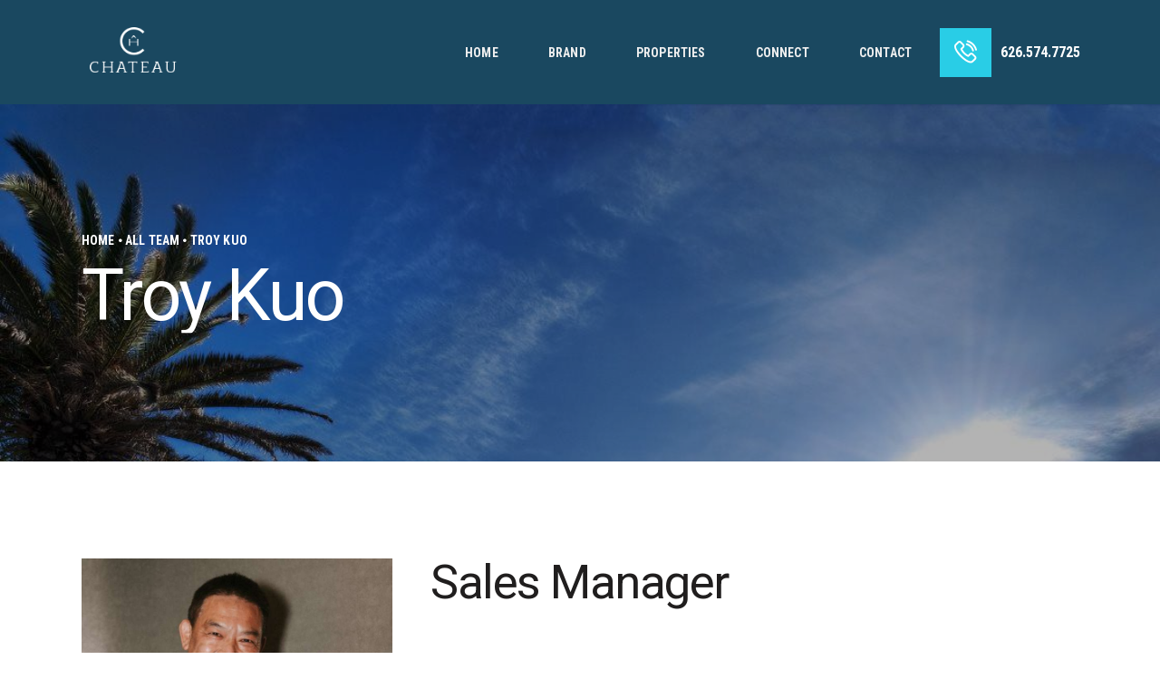

--- FILE ---
content_type: text/html; charset=UTF-8
request_url: https://chateaugroupusa.com/team/troy-kuo/
body_size: 26053
content:
<!DOCTYPE html>
<html dir="ltr" lang="en-US"
	prefix="og: https://ogp.me/ns#"  class="no-js
									 scheme_default										">
<head><style>img.lazy{min-height:1px}</style><link rel="preload" href="https://chateaugroupusa.com/wp-content/plugins/w3-total-cache/pub/js/lazyload.min.js" as="script">
			<meta charset="UTF-8">
		<meta name="viewport" content="width=device-width, initial-scale=1, maximum-scale=1">
		<meta name="format-detection" content="telephone=no">
		<link rel="profile" href="//gmpg.org/xfn/11">
		<link rel="pingback" href="https://chateaugroupusa.com/xmlrpc.php">
		<title>Troy Kuo - Chateau Group USA</title>

		<!-- All in One SEO 4.3.5.1 - aioseo.com -->
		<meta name="robots" content="max-image-preview:large" />
		<link rel="canonical" href="https://chateaugroupusa.com/team/troy-kuo/" />
		<meta name="generator" content="All in One SEO (AIOSEO) 4.3.5.1 " />
		<meta property="og:locale" content="en_US" />
		<meta property="og:site_name" content="Chateau Group USA -" />
		<meta property="og:type" content="article" />
		<meta property="og:title" content="Troy Kuo - Chateau Group USA" />
		<meta property="og:url" content="https://chateaugroupusa.com/team/troy-kuo/" />
		<meta property="og:image" content="https://webveloper-wp-images.storage.googleapis.com/chateau/wp-content/uploads/2022/08/09160505/cropped-cropped-logo-1.png" />
		<meta property="og:image:secure_url" content="https://webveloper-wp-images.storage.googleapis.com/chateau/wp-content/uploads/2022/08/09160505/cropped-cropped-logo-1.png" />
		<meta property="article:published_time" content="2022-03-28T00:18:00+00:00" />
		<meta property="article:modified_time" content="2022-07-15T15:53:54+00:00" />
		<meta name="twitter:card" content="summary_large_image" />
		<meta name="twitter:title" content="Troy Kuo - Chateau Group USA" />
		<meta name="twitter:image" content="https://webveloper-wp-images.storage.googleapis.com/chateau/wp-content/uploads/2022/08/09160505/cropped-cropped-logo-1.png" />
		<script type="application/ld+json" class="aioseo-schema">
			{"@context":"https:\/\/schema.org","@graph":[{"@type":"BreadcrumbList","@id":"https:\/\/chateaugroupusa.com\/team\/troy-kuo\/#breadcrumblist","itemListElement":[{"@type":"ListItem","@id":"https:\/\/chateaugroupusa.com\/#listItem","position":1,"item":{"@type":"WebPage","@id":"https:\/\/chateaugroupusa.com\/","name":"Home","description":"Chateau Group USA, is a privately held corporation and is recognized as one of southern California's most flourishing home construction & luxury real estate developers in the San Gabriel & Orange County areas.","url":"https:\/\/chateaugroupusa.com\/"},"nextItem":"https:\/\/chateaugroupusa.com\/team\/troy-kuo\/#listItem"},{"@type":"ListItem","@id":"https:\/\/chateaugroupusa.com\/team\/troy-kuo\/#listItem","position":2,"item":{"@type":"WebPage","@id":"https:\/\/chateaugroupusa.com\/team\/troy-kuo\/","name":"Troy Kuo","url":"https:\/\/chateaugroupusa.com\/team\/troy-kuo\/"},"previousItem":"https:\/\/chateaugroupusa.com\/#listItem"}]},{"@type":"Organization","@id":"https:\/\/chateaugroupusa.com\/#organization","name":"Chateau Group USA","url":"https:\/\/chateaugroupusa.com\/","logo":{"@type":"ImageObject","url":"https:\/\/webveloper-wp-images.storage.googleapis.com\/chateau\/wp-content\/uploads\/2022\/08\/09160452\/cropped-cropped-logo.png","@id":"https:\/\/chateaugroupusa.com\/#organizationLogo"},"image":{"@id":"https:\/\/chateaugroupusa.com\/#organizationLogo"},"contactPoint":{"@type":"ContactPoint","telephone":"+16265747725","contactType":"Sales"}},{"@type":"Person","@id":"https:\/\/chateaugroupusa.com\/author\/admin\/#author","url":"https:\/\/chateaugroupusa.com\/author\/admin\/","name":"admin","image":{"@type":"ImageObject","@id":"https:\/\/chateaugroupusa.com\/team\/troy-kuo\/#authorImage","url":"https:\/\/secure.gravatar.com\/avatar\/2f7752973357a9e0da117eb49a86615b?s=96&d=mm&r=g","width":96,"height":96,"caption":"admin"}},{"@type":"WebPage","@id":"https:\/\/chateaugroupusa.com\/team\/troy-kuo\/#webpage","url":"https:\/\/chateaugroupusa.com\/team\/troy-kuo\/","name":"Troy Kuo - Chateau Group USA","inLanguage":"en-US","isPartOf":{"@id":"https:\/\/chateaugroupusa.com\/#website"},"breadcrumb":{"@id":"https:\/\/chateaugroupusa.com\/team\/troy-kuo\/#breadcrumblist"},"author":{"@id":"https:\/\/chateaugroupusa.com\/author\/admin\/#author"},"creator":{"@id":"https:\/\/chateaugroupusa.com\/author\/admin\/#author"},"image":{"@type":"ImageObject","url":"https:\/\/webveloper-wp-images.storage.googleapis.com\/chateau\/wp-content\/uploads\/2022\/03\/28141353\/Troy-Kuo-Standing-min.jpg","@id":"https:\/\/chateaugroupusa.com\/#mainImage","width":1117,"height":1397},"primaryImageOfPage":{"@id":"https:\/\/chateaugroupusa.com\/team\/troy-kuo\/#mainImage"},"datePublished":"2022-03-28T00:18:00+00:00","dateModified":"2022-07-15T15:53:54+00:00"},{"@type":"WebSite","@id":"https:\/\/chateaugroupusa.com\/#website","url":"https:\/\/chateaugroupusa.com\/","name":"Chateau Group USA","inLanguage":"en-US","publisher":{"@id":"https:\/\/chateaugroupusa.com\/#organization"}}]}
		</script>
		<!-- All in One SEO -->

<link rel='dns-prefetch' href='//fonts.googleapis.com' />
<link rel="alternate" type="application/rss+xml" title="Chateau Group USA &raquo; Feed" href="https://chateaugroupusa.com/feed/" />
<link rel="alternate" type="application/rss+xml" title="Chateau Group USA &raquo; Comments Feed" href="https://chateaugroupusa.com/comments/feed/" />
<link rel="alternate" type="text/calendar" title="Chateau Group USA &raquo; iCal Feed" href="https://chateaugroupusa.com/events/?ical=1" />
<meta property="og:url" content="https://chateaugroupusa.com/team/troy-kuo/ "/>
			<meta property="og:title" content="Troy Kuo" />
			<meta property="og:description" content="" />  
			<meta property="og:type" content="article" />				<meta property="og:image" content="https://webveloper-wp-images.storage.googleapis.com/chateau/wp-content/uploads/2022/03/28141353/Troy-Kuo-Standing-min.jpg"/>
						<!-- This site uses the Google Analytics by MonsterInsights plugin v8.14.1 - Using Analytics tracking - https://www.monsterinsights.com/ -->
							<script src="//www.googletagmanager.com/gtag/js?id=G-N0TMKNTB3K"  data-cfasync="false" data-wpfc-render="false" type="text/javascript" async></script>
			<script data-cfasync="false" data-wpfc-render="false" type="text/javascript">
				var mi_version = '8.14.1';
				var mi_track_user = true;
				var mi_no_track_reason = '';
				
								var disableStrs = [
										'ga-disable-G-N0TMKNTB3K',
														];

				/* Function to detect opted out users */
				function __gtagTrackerIsOptedOut() {
					for (var index = 0; index < disableStrs.length; index++) {
						if (document.cookie.indexOf(disableStrs[index] + '=true') > -1) {
							return true;
						}
					}

					return false;
				}

				/* Disable tracking if the opt-out cookie exists. */
				if (__gtagTrackerIsOptedOut()) {
					for (var index = 0; index < disableStrs.length; index++) {
						window[disableStrs[index]] = true;
					}
				}

				/* Opt-out function */
				function __gtagTrackerOptout() {
					for (var index = 0; index < disableStrs.length; index++) {
						document.cookie = disableStrs[index] + '=true; expires=Thu, 31 Dec 2099 23:59:59 UTC; path=/';
						window[disableStrs[index]] = true;
					}
				}

				if ('undefined' === typeof gaOptout) {
					function gaOptout() {
						__gtagTrackerOptout();
					}
				}
								window.dataLayer = window.dataLayer || [];

				window.MonsterInsightsDualTracker = {
					helpers: {},
					trackers: {},
				};
				if (mi_track_user) {
					function __gtagDataLayer() {
						dataLayer.push(arguments);
					}

					function __gtagTracker(type, name, parameters) {
						if (!parameters) {
							parameters = {};
						}

						if (parameters.send_to) {
							__gtagDataLayer.apply(null, arguments);
							return;
						}

						if (type === 'event') {
														parameters.send_to = monsterinsights_frontend.v4_id;
							var hookName = name;
							if (typeof parameters['event_category'] !== 'undefined') {
								hookName = parameters['event_category'] + ':' + name;
							}

							if (typeof MonsterInsightsDualTracker.trackers[hookName] !== 'undefined') {
								MonsterInsightsDualTracker.trackers[hookName](parameters);
							} else {
								__gtagDataLayer('event', name, parameters);
							}
							
													} else {
							__gtagDataLayer.apply(null, arguments);
						}
					}

					__gtagTracker('js', new Date());
					__gtagTracker('set', {
						'developer_id.dZGIzZG': true,
											});
										__gtagTracker('config', 'G-N0TMKNTB3K', {"forceSSL":"true","link_attribution":"true"} );
															window.gtag = __gtagTracker;										(function () {
						/* https://developers.google.com/analytics/devguides/collection/analyticsjs/ */
						/* ga and __gaTracker compatibility shim. */
						var noopfn = function () {
							return null;
						};
						var newtracker = function () {
							return new Tracker();
						};
						var Tracker = function () {
							return null;
						};
						var p = Tracker.prototype;
						p.get = noopfn;
						p.set = noopfn;
						p.send = function () {
							var args = Array.prototype.slice.call(arguments);
							args.unshift('send');
							__gaTracker.apply(null, args);
						};
						var __gaTracker = function () {
							var len = arguments.length;
							if (len === 0) {
								return;
							}
							var f = arguments[len - 1];
							if (typeof f !== 'object' || f === null || typeof f.hitCallback !== 'function') {
								if ('send' === arguments[0]) {
									var hitConverted, hitObject = false, action;
									if ('event' === arguments[1]) {
										if ('undefined' !== typeof arguments[3]) {
											hitObject = {
												'eventAction': arguments[3],
												'eventCategory': arguments[2],
												'eventLabel': arguments[4],
												'value': arguments[5] ? arguments[5] : 1,
											}
										}
									}
									if ('pageview' === arguments[1]) {
										if ('undefined' !== typeof arguments[2]) {
											hitObject = {
												'eventAction': 'page_view',
												'page_path': arguments[2],
											}
										}
									}
									if (typeof arguments[2] === 'object') {
										hitObject = arguments[2];
									}
									if (typeof arguments[5] === 'object') {
										Object.assign(hitObject, arguments[5]);
									}
									if ('undefined' !== typeof arguments[1].hitType) {
										hitObject = arguments[1];
										if ('pageview' === hitObject.hitType) {
											hitObject.eventAction = 'page_view';
										}
									}
									if (hitObject) {
										action = 'timing' === arguments[1].hitType ? 'timing_complete' : hitObject.eventAction;
										hitConverted = mapArgs(hitObject);
										__gtagTracker('event', action, hitConverted);
									}
								}
								return;
							}

							function mapArgs(args) {
								var arg, hit = {};
								var gaMap = {
									'eventCategory': 'event_category',
									'eventAction': 'event_action',
									'eventLabel': 'event_label',
									'eventValue': 'event_value',
									'nonInteraction': 'non_interaction',
									'timingCategory': 'event_category',
									'timingVar': 'name',
									'timingValue': 'value',
									'timingLabel': 'event_label',
									'page': 'page_path',
									'location': 'page_location',
									'title': 'page_title',
								};
								for (arg in args) {
																		if (!(!args.hasOwnProperty(arg) || !gaMap.hasOwnProperty(arg))) {
										hit[gaMap[arg]] = args[arg];
									} else {
										hit[arg] = args[arg];
									}
								}
								return hit;
							}

							try {
								f.hitCallback();
							} catch (ex) {
							}
						};
						__gaTracker.create = newtracker;
						__gaTracker.getByName = newtracker;
						__gaTracker.getAll = function () {
							return [];
						};
						__gaTracker.remove = noopfn;
						__gaTracker.loaded = true;
						window['__gaTracker'] = __gaTracker;
					})();
									} else {
										console.log("");
					(function () {
						function __gtagTracker() {
							return null;
						}

						window['__gtagTracker'] = __gtagTracker;
						window['gtag'] = __gtagTracker;
					})();
									}
			</script>
				<!-- / Google Analytics by MonsterInsights -->
		<script type="text/javascript">
window._wpemojiSettings = {"baseUrl":"https:\/\/s.w.org\/images\/core\/emoji\/14.0.0\/72x72\/","ext":".png","svgUrl":"https:\/\/s.w.org\/images\/core\/emoji\/14.0.0\/svg\/","svgExt":".svg","source":{"concatemoji":"https:\/\/chateaugroupusa.com\/wp-includes\/js\/wp-emoji-release.min.js?ver=6.2"}};
/*! This file is auto-generated */
!function(e,a,t){var n,r,o,i=a.createElement("canvas"),p=i.getContext&&i.getContext("2d");function s(e,t){p.clearRect(0,0,i.width,i.height),p.fillText(e,0,0);e=i.toDataURL();return p.clearRect(0,0,i.width,i.height),p.fillText(t,0,0),e===i.toDataURL()}function c(e){var t=a.createElement("script");t.src=e,t.defer=t.type="text/javascript",a.getElementsByTagName("head")[0].appendChild(t)}for(o=Array("flag","emoji"),t.supports={everything:!0,everythingExceptFlag:!0},r=0;r<o.length;r++)t.supports[o[r]]=function(e){if(p&&p.fillText)switch(p.textBaseline="top",p.font="600 32px Arial",e){case"flag":return s("\ud83c\udff3\ufe0f\u200d\u26a7\ufe0f","\ud83c\udff3\ufe0f\u200b\u26a7\ufe0f")?!1:!s("\ud83c\uddfa\ud83c\uddf3","\ud83c\uddfa\u200b\ud83c\uddf3")&&!s("\ud83c\udff4\udb40\udc67\udb40\udc62\udb40\udc65\udb40\udc6e\udb40\udc67\udb40\udc7f","\ud83c\udff4\u200b\udb40\udc67\u200b\udb40\udc62\u200b\udb40\udc65\u200b\udb40\udc6e\u200b\udb40\udc67\u200b\udb40\udc7f");case"emoji":return!s("\ud83e\udef1\ud83c\udffb\u200d\ud83e\udef2\ud83c\udfff","\ud83e\udef1\ud83c\udffb\u200b\ud83e\udef2\ud83c\udfff")}return!1}(o[r]),t.supports.everything=t.supports.everything&&t.supports[o[r]],"flag"!==o[r]&&(t.supports.everythingExceptFlag=t.supports.everythingExceptFlag&&t.supports[o[r]]);t.supports.everythingExceptFlag=t.supports.everythingExceptFlag&&!t.supports.flag,t.DOMReady=!1,t.readyCallback=function(){t.DOMReady=!0},t.supports.everything||(n=function(){t.readyCallback()},a.addEventListener?(a.addEventListener("DOMContentLoaded",n,!1),e.addEventListener("load",n,!1)):(e.attachEvent("onload",n),a.attachEvent("onreadystatechange",function(){"complete"===a.readyState&&t.readyCallback()})),(e=t.source||{}).concatemoji?c(e.concatemoji):e.wpemoji&&e.twemoji&&(c(e.twemoji),c(e.wpemoji)))}(window,document,window._wpemojiSettings);
</script>
<style type="text/css">
img.wp-smiley,
img.emoji {
	display: inline !important;
	border: none !important;
	box-shadow: none !important;
	height: 1em !important;
	width: 1em !important;
	margin: 0 0.07em !important;
	vertical-align: -0.1em !important;
	background: none !important;
	padding: 0 !important;
}
</style>
	<link property="stylesheet" rel='stylesheet' id='wp-block-library-css' href='https://chateaugroupusa.com/wp-includes/css/dist/block-library/style.min.css?ver=6.2' type='text/css' media='all' />
<link property="stylesheet" rel='stylesheet' id='classic-theme-styles-css' href='https://chateaugroupusa.com/wp-includes/css/classic-themes.min.css?ver=6.2' type='text/css' media='all' />
<style id='global-styles-inline-css' type='text/css'>
body{--wp--preset--color--black: #000000;--wp--preset--color--cyan-bluish-gray: #abb8c3;--wp--preset--color--white: #ffffff;--wp--preset--color--pale-pink: #f78da7;--wp--preset--color--vivid-red: #cf2e2e;--wp--preset--color--luminous-vivid-orange: #ff6900;--wp--preset--color--luminous-vivid-amber: #fcb900;--wp--preset--color--light-green-cyan: #7bdcb5;--wp--preset--color--vivid-green-cyan: #00d084;--wp--preset--color--pale-cyan-blue: #8ed1fc;--wp--preset--color--vivid-cyan-blue: #0693e3;--wp--preset--color--vivid-purple: #9b51e0;--wp--preset--color--bg-color: #ffffff;--wp--preset--color--bd-color: #dfdfdf;--wp--preset--color--text: #5a5a5a;--wp--preset--color--text-dark: #201e1e;--wp--preset--color--text-light: #bdbebe;--wp--preset--color--text-link: #29cde6;--wp--preset--color--text-hover: #ddb837;--wp--preset--color--text-link-2: #eab63a;--wp--preset--color--text-hover-2: #292c34;--wp--preset--color--text-link-3: #000000;--wp--preset--color--text-hover-3: #ddb837;--wp--preset--gradient--vivid-cyan-blue-to-vivid-purple: linear-gradient(135deg,rgba(6,147,227,1) 0%,rgb(155,81,224) 100%);--wp--preset--gradient--light-green-cyan-to-vivid-green-cyan: linear-gradient(135deg,rgb(122,220,180) 0%,rgb(0,208,130) 100%);--wp--preset--gradient--luminous-vivid-amber-to-luminous-vivid-orange: linear-gradient(135deg,rgba(252,185,0,1) 0%,rgba(255,105,0,1) 100%);--wp--preset--gradient--luminous-vivid-orange-to-vivid-red: linear-gradient(135deg,rgba(255,105,0,1) 0%,rgb(207,46,46) 100%);--wp--preset--gradient--very-light-gray-to-cyan-bluish-gray: linear-gradient(135deg,rgb(238,238,238) 0%,rgb(169,184,195) 100%);--wp--preset--gradient--cool-to-warm-spectrum: linear-gradient(135deg,rgb(74,234,220) 0%,rgb(151,120,209) 20%,rgb(207,42,186) 40%,rgb(238,44,130) 60%,rgb(251,105,98) 80%,rgb(254,248,76) 100%);--wp--preset--gradient--blush-light-purple: linear-gradient(135deg,rgb(255,206,236) 0%,rgb(152,150,240) 100%);--wp--preset--gradient--blush-bordeaux: linear-gradient(135deg,rgb(254,205,165) 0%,rgb(254,45,45) 50%,rgb(107,0,62) 100%);--wp--preset--gradient--luminous-dusk: linear-gradient(135deg,rgb(255,203,112) 0%,rgb(199,81,192) 50%,rgb(65,88,208) 100%);--wp--preset--gradient--pale-ocean: linear-gradient(135deg,rgb(255,245,203) 0%,rgb(182,227,212) 50%,rgb(51,167,181) 100%);--wp--preset--gradient--electric-grass: linear-gradient(135deg,rgb(202,248,128) 0%,rgb(113,206,126) 100%);--wp--preset--gradient--midnight: linear-gradient(135deg,rgb(2,3,129) 0%,rgb(40,116,252) 100%);--wp--preset--duotone--dark-grayscale: url('#wp-duotone-dark-grayscale');--wp--preset--duotone--grayscale: url('#wp-duotone-grayscale');--wp--preset--duotone--purple-yellow: url('#wp-duotone-purple-yellow');--wp--preset--duotone--blue-red: url('#wp-duotone-blue-red');--wp--preset--duotone--midnight: url('#wp-duotone-midnight');--wp--preset--duotone--magenta-yellow: url('#wp-duotone-magenta-yellow');--wp--preset--duotone--purple-green: url('#wp-duotone-purple-green');--wp--preset--duotone--blue-orange: url('#wp-duotone-blue-orange');--wp--preset--font-size--small: 13px;--wp--preset--font-size--medium: 20px;--wp--preset--font-size--large: 36px;--wp--preset--font-size--x-large: 42px;--wp--preset--spacing--20: 0.44rem;--wp--preset--spacing--30: 0.67rem;--wp--preset--spacing--40: 1rem;--wp--preset--spacing--50: 1.5rem;--wp--preset--spacing--60: 2.25rem;--wp--preset--spacing--70: 3.38rem;--wp--preset--spacing--80: 5.06rem;--wp--preset--shadow--natural: 6px 6px 9px rgba(0, 0, 0, 0.2);--wp--preset--shadow--deep: 12px 12px 50px rgba(0, 0, 0, 0.4);--wp--preset--shadow--sharp: 6px 6px 0px rgba(0, 0, 0, 0.2);--wp--preset--shadow--outlined: 6px 6px 0px -3px rgba(255, 255, 255, 1), 6px 6px rgba(0, 0, 0, 1);--wp--preset--shadow--crisp: 6px 6px 0px rgba(0, 0, 0, 1);}:where(.is-layout-flex){gap: 0.5em;}body .is-layout-flow > .alignleft{float: left;margin-inline-start: 0;margin-inline-end: 2em;}body .is-layout-flow > .alignright{float: right;margin-inline-start: 2em;margin-inline-end: 0;}body .is-layout-flow > .aligncenter{margin-left: auto !important;margin-right: auto !important;}body .is-layout-constrained > .alignleft{float: left;margin-inline-start: 0;margin-inline-end: 2em;}body .is-layout-constrained > .alignright{float: right;margin-inline-start: 2em;margin-inline-end: 0;}body .is-layout-constrained > .aligncenter{margin-left: auto !important;margin-right: auto !important;}body .is-layout-constrained > :where(:not(.alignleft):not(.alignright):not(.alignfull)){max-width: var(--wp--style--global--content-size);margin-left: auto !important;margin-right: auto !important;}body .is-layout-constrained > .alignwide{max-width: var(--wp--style--global--wide-size);}body .is-layout-flex{display: flex;}body .is-layout-flex{flex-wrap: wrap;align-items: center;}body .is-layout-flex > *{margin: 0;}:where(.wp-block-columns.is-layout-flex){gap: 2em;}.has-black-color{color: var(--wp--preset--color--black) !important;}.has-cyan-bluish-gray-color{color: var(--wp--preset--color--cyan-bluish-gray) !important;}.has-white-color{color: var(--wp--preset--color--white) !important;}.has-pale-pink-color{color: var(--wp--preset--color--pale-pink) !important;}.has-vivid-red-color{color: var(--wp--preset--color--vivid-red) !important;}.has-luminous-vivid-orange-color{color: var(--wp--preset--color--luminous-vivid-orange) !important;}.has-luminous-vivid-amber-color{color: var(--wp--preset--color--luminous-vivid-amber) !important;}.has-light-green-cyan-color{color: var(--wp--preset--color--light-green-cyan) !important;}.has-vivid-green-cyan-color{color: var(--wp--preset--color--vivid-green-cyan) !important;}.has-pale-cyan-blue-color{color: var(--wp--preset--color--pale-cyan-blue) !important;}.has-vivid-cyan-blue-color{color: var(--wp--preset--color--vivid-cyan-blue) !important;}.has-vivid-purple-color{color: var(--wp--preset--color--vivid-purple) !important;}.has-black-background-color{background-color: var(--wp--preset--color--black) !important;}.has-cyan-bluish-gray-background-color{background-color: var(--wp--preset--color--cyan-bluish-gray) !important;}.has-white-background-color{background-color: var(--wp--preset--color--white) !important;}.has-pale-pink-background-color{background-color: var(--wp--preset--color--pale-pink) !important;}.has-vivid-red-background-color{background-color: var(--wp--preset--color--vivid-red) !important;}.has-luminous-vivid-orange-background-color{background-color: var(--wp--preset--color--luminous-vivid-orange) !important;}.has-luminous-vivid-amber-background-color{background-color: var(--wp--preset--color--luminous-vivid-amber) !important;}.has-light-green-cyan-background-color{background-color: var(--wp--preset--color--light-green-cyan) !important;}.has-vivid-green-cyan-background-color{background-color: var(--wp--preset--color--vivid-green-cyan) !important;}.has-pale-cyan-blue-background-color{background-color: var(--wp--preset--color--pale-cyan-blue) !important;}.has-vivid-cyan-blue-background-color{background-color: var(--wp--preset--color--vivid-cyan-blue) !important;}.has-vivid-purple-background-color{background-color: var(--wp--preset--color--vivid-purple) !important;}.has-black-border-color{border-color: var(--wp--preset--color--black) !important;}.has-cyan-bluish-gray-border-color{border-color: var(--wp--preset--color--cyan-bluish-gray) !important;}.has-white-border-color{border-color: var(--wp--preset--color--white) !important;}.has-pale-pink-border-color{border-color: var(--wp--preset--color--pale-pink) !important;}.has-vivid-red-border-color{border-color: var(--wp--preset--color--vivid-red) !important;}.has-luminous-vivid-orange-border-color{border-color: var(--wp--preset--color--luminous-vivid-orange) !important;}.has-luminous-vivid-amber-border-color{border-color: var(--wp--preset--color--luminous-vivid-amber) !important;}.has-light-green-cyan-border-color{border-color: var(--wp--preset--color--light-green-cyan) !important;}.has-vivid-green-cyan-border-color{border-color: var(--wp--preset--color--vivid-green-cyan) !important;}.has-pale-cyan-blue-border-color{border-color: var(--wp--preset--color--pale-cyan-blue) !important;}.has-vivid-cyan-blue-border-color{border-color: var(--wp--preset--color--vivid-cyan-blue) !important;}.has-vivid-purple-border-color{border-color: var(--wp--preset--color--vivid-purple) !important;}.has-vivid-cyan-blue-to-vivid-purple-gradient-background{background: var(--wp--preset--gradient--vivid-cyan-blue-to-vivid-purple) !important;}.has-light-green-cyan-to-vivid-green-cyan-gradient-background{background: var(--wp--preset--gradient--light-green-cyan-to-vivid-green-cyan) !important;}.has-luminous-vivid-amber-to-luminous-vivid-orange-gradient-background{background: var(--wp--preset--gradient--luminous-vivid-amber-to-luminous-vivid-orange) !important;}.has-luminous-vivid-orange-to-vivid-red-gradient-background{background: var(--wp--preset--gradient--luminous-vivid-orange-to-vivid-red) !important;}.has-very-light-gray-to-cyan-bluish-gray-gradient-background{background: var(--wp--preset--gradient--very-light-gray-to-cyan-bluish-gray) !important;}.has-cool-to-warm-spectrum-gradient-background{background: var(--wp--preset--gradient--cool-to-warm-spectrum) !important;}.has-blush-light-purple-gradient-background{background: var(--wp--preset--gradient--blush-light-purple) !important;}.has-blush-bordeaux-gradient-background{background: var(--wp--preset--gradient--blush-bordeaux) !important;}.has-luminous-dusk-gradient-background{background: var(--wp--preset--gradient--luminous-dusk) !important;}.has-pale-ocean-gradient-background{background: var(--wp--preset--gradient--pale-ocean) !important;}.has-electric-grass-gradient-background{background: var(--wp--preset--gradient--electric-grass) !important;}.has-midnight-gradient-background{background: var(--wp--preset--gradient--midnight) !important;}.has-small-font-size{font-size: var(--wp--preset--font-size--small) !important;}.has-medium-font-size{font-size: var(--wp--preset--font-size--medium) !important;}.has-large-font-size{font-size: var(--wp--preset--font-size--large) !important;}.has-x-large-font-size{font-size: var(--wp--preset--font-size--x-large) !important;}
.wp-block-navigation a:where(:not(.wp-element-button)){color: inherit;}
:where(.wp-block-columns.is-layout-flex){gap: 2em;}
.wp-block-pullquote{font-size: 1.5em;line-height: 1.6;}
</style>
<link property="stylesheet" rel='stylesheet' id='contact-form-7-css' href='https://chateaugroupusa.com/wp-content/plugins/contact-form-7/includes/css/styles.css?ver=5.7.5.1' type='text/css' media='all' />
<link property="stylesheet" rel='stylesheet' id='trx_addons-icons-css' href='https://chateaugroupusa.com/wp-content/plugins/trx_addons/css/font-icons/css/trx_addons_icons-embedded.css' type='text/css' media='all' />
<link property="stylesheet" rel='stylesheet' id='jquery-swiper-css' href='https://chateaugroupusa.com/wp-content/plugins/trx_addons/js/swiper/swiper.min.css' type='text/css' media='all' />
<link property="stylesheet" rel='stylesheet' id='magnific-popup-css' href='https://chateaugroupusa.com/wp-content/plugins/trx_addons/js/magnific/magnific-popup.min.css' type='text/css' media='all' />
<link property="stylesheet" rel='stylesheet' id='trx_addons-css' href='https://chateaugroupusa.com/wp-content/plugins/trx_addons/css/trx_addons.css' type='text/css' media='all' />
<link property="stylesheet" rel='stylesheet' id='trx_addons-animation-css' href='https://chateaugroupusa.com/wp-content/plugins/trx_addons/css/trx_addons.animation.css' type='text/css' media='all' />
<link property="stylesheet" rel='stylesheet' id='wpim-style-css' href='https://chateaugroupusa.com/wp-content/plugins/wp-image-makers-easy-hotspot-solution//assets/css/front.css?ver=1.0.0' type='text/css' media='all' />
<style id='wpim-style-inline-css' type='text/css'>
.wpim-447__c5{top:529px;left:527px}.wpim-447__c5 .wpim-marker__icon{width:43px;height:43px;border-radius:0%;border-width:0px;border-style:solid;border-color:#72ce10;transform:rotate(0deg);background-color:#282525;color:#29cde6;font-size:12px;line-height:47px;box-shadow:0px 0px 0px rgba(0,0,0,0.7);}.wpim-447__c5:hover .wpim-marker__icon{border-color:#ffffff;background-color:#ffffff;color:#c2b28a;}.wpim-447__c7{top:582px;left:294px}.wpim-447__c7 .wpim-marker__icon{width:43px;height:43px;border-radius:0%;border-width:0px;border-style:solid;border-color:#72ce10;transform:rotate(0deg);background-color:#282525;color:#29cde6;font-size:12px;line-height:47px;box-shadow:0px 0px 0px rgba(0,0,0,0.7);}.wpim-447__c7:hover .wpim-marker__icon{border-color:#ffffff;background-color:#ffffff;color:#c2b28a;}.wpim-447__c9{top:448px;left:191px}.wpim-447__c9 .wpim-marker__icon{width:43px;height:43px;border-radius:0%;border-width:0px;border-style:solid;border-color:#72ce10;transform:rotate(0deg);background-color:#282525;color:#29cde6;font-size:12px;line-height:47px;box-shadow:0px 0px 0px rgba(0,0,0,0.7);}.wpim-447__c9:hover .wpim-marker__icon{border-color:#ffffff;background-color:#ffffff;color:#c2b28a;}.wpim-447__c11{top:268px;left:358px}.wpim-447__c11 .wpim-marker__icon{width:43px;height:43px;border-radius:0%;border-width:0px;border-style:solid;border-color:#72ce10;transform:rotate(0deg);background-color:#282525;color:#29cde6;font-size:12px;line-height:47px;box-shadow:0px 0px 0px rgba(0,0,0,0.7);}.wpim-447__c11:hover .wpim-marker__icon{border-color:#ffffff;background-color:#ffffff;color:#c2b28a;}.wpim-447__c13{top:301px;left:723px}.wpim-447__c13 .wpim-marker__icon{width:43px;height:43px;border-radius:0%;border-width:0px;border-style:solid;border-color:#72ce10;transform:rotate(0deg);background-color:#282525;color:#29cde6;font-size:12px;line-height:47px;box-shadow:0px 0px 0px rgba(0,0,0,0.7);}.wpim-447__c13:hover .wpim-marker__icon{border-color:#ffffff;background-color:#ffffff;color:#c2b28a;}.wpim-449__c7{top:532px;left:1124px}.wpim-449__c7 .wpim-marker__icon{width:43px;height:43px;border-radius:0%;border-width:0px;border-style:solid;border-color:#ffffff;transform:rotate(0deg);background-color:#282525;color:#29cde6;font-size:12px;line-height:47px;box-shadow:0px 0px 0px rgba(0,0,0,0.7);}.wpim-449__c7:hover .wpim-marker__icon{border-color:#ffffff;background-color:#ffffff;color:#c2b28a;}.wpim-449__c9{top:619px;left:772px}.wpim-449__c9 .wpim-marker__icon{width:43px;height:43px;border-radius:0%;border-width:0px;border-style:solid;border-color:#ffffff;transform:rotate(0deg);background-color:#282525;color:#29cde6;font-size:12px;line-height:47px;box-shadow:0px 0px 0px rgba(0,0,0,0.7);}.wpim-449__c9:hover .wpim-marker__icon{border-color:#ffffff;background-color:#ffffff;color:#c2b28a;}.wpim-449__c11{top:453px;left:334px}.wpim-449__c11 .wpim-marker__icon{width:43px;height:43px;border-radius:0%;border-width:0px;border-style:solid;border-color:#ffffff;transform:rotate(0deg);background-color:#282525;color:#29cde6;font-size:12px;line-height:47px;box-shadow:0px 0px 0px rgba(0,0,0,0.7);}.wpim-449__c11:hover .wpim-marker__icon{border-color:#ffffff;background-color:#ffffff;color:#c2b28a;}.wpim-449__c13{top:182px;left:825px}.wpim-449__c13 .wpim-marker__icon{width:43px;height:43px;border-radius:0%;border-width:0px;border-style:solid;border-color:#ffffff;transform:rotate(0deg);background-color:#282525;color:#29cde6;font-size:12px;line-height:47px;box-shadow:0px 0px 0px rgba(0,0,0,0.7);}.wpim-449__c13:hover .wpim-marker__icon{border-color:#ffffff;background-color:#ffffff;color:#c2b28a;}.wpim-449__c15{top:387px;left:1509px}.wpim-449__c15 .wpim-marker__icon{width:43px;height:43px;border-radius:0%;border-width:0px;border-style:solid;border-color:#ffffff;transform:rotate(0deg);background-color:#282525;color:#29cde6;font-size:12px;line-height:47px;box-shadow:0px 0px 0px rgba(0,0,0,0.7);}.wpim-449__c15:hover .wpim-marker__icon{border-color:#ffffff;background-color:#ffffff;color:#c2b28a;}.wpim-1506__c7{top:410px;left:912px}.wpim-1506__c7 .wpim-marker__icon{width:43px;height:43px;border-radius:0%;border-width:0px;border-style:solid;border-color:#ffffff;transform:rotate(0deg);background-color:#282525;color:#29cde6;font-size:12px;line-height:47px;box-shadow:0px 0px 0px rgba(0,0,0,0.7);}.wpim-1506__c7:hover .wpim-marker__icon{border-color:#ffffff;background-color:#ffffff;color:#c2b28a;}.wpim-1506__c9{top:532px;left:623px}.wpim-1506__c9 .wpim-marker__icon{width:43px;height:43px;border-radius:0%;border-width:0px;border-style:solid;border-color:#ffffff;transform:rotate(0deg);background-color:#282525;color:#29cde6;font-size:12px;line-height:47px;box-shadow:0px 0px 0px rgba(0,0,0,0.7);}.wpim-1506__c9:hover .wpim-marker__icon{border-color:#ffffff;background-color:#ffffff;color:#c2b28a;}.wpim-1506__c11{top:325px;left:329px}.wpim-1506__c11 .wpim-marker__icon{width:43px;height:43px;border-radius:0%;border-width:0px;border-style:solid;border-color:#ffffff;transform:rotate(0deg);background-color:#282525;color:#29cde6;font-size:12px;line-height:47px;box-shadow:0px 0px 0px rgba(0,0,0,0.7);}.wpim-1506__c11:hover .wpim-marker__icon{border-color:#ffffff;background-color:#ffffff;color:#c2b28a;}.wpim-1506__c13{top:180px;left:687px}.wpim-1506__c13 .wpim-marker__icon{width:43px;height:43px;border-radius:0%;border-width:0px;border-style:solid;border-color:#ffffff;transform:rotate(0deg);background-color:#282525;color:#29cde6;font-size:12px;line-height:47px;box-shadow:0px 0px 0px rgba(0,0,0,0.7);}.wpim-1506__c13:hover .wpim-marker__icon{border-color:#ffffff;background-color:#ffffff;color:#c2b28a;}.wpim-1506__c15{top:359px;left:1170px}.wpim-1506__c15 .wpim-marker__icon{width:43px;height:43px;border-radius:0%;border-width:0px;border-style:solid;border-color:#ffffff;transform:rotate(0deg);background-color:#282525;color:#29cde6;font-size:12px;line-height:47px;box-shadow:0px 0px 0px rgba(0,0,0,0.7);}.wpim-1506__c15:hover .wpim-marker__icon{border-color:#ffffff;background-color:#ffffff;color:#c2b28a;}
</style>
<link property="stylesheet" rel='stylesheet' id='animate-css' href='https://chateaugroupusa.com/wp-content/plugins/wp-image-makers-easy-hotspot-solution//assets/css/animate.css?ver=3.5.2' type='text/css' media='all' />
<link property="stylesheet" rel='stylesheet' id='dashicons-css' href='https://chateaugroupusa.com/wp-includes/css/dashicons.min.css?ver=6.2' type='text/css' media='all' />
<link property="stylesheet" rel='stylesheet' id='elementor-frontend-css' href='https://chateaugroupusa.com/wp-content/plugins/elementor/assets/css/frontend-lite.min.css?ver=3.20.1' type='text/css' media='all' />
<style id='elementor-frontend-inline-css' type='text/css'>
.elementor-kit-1721{--e-global-color-primary:#6EC1E4;--e-global-color-secondary:#54595F;--e-global-color-text:#7A7A7A;--e-global-color-accent:#61CE70;--e-global-color-2aa017b8:#4054B2;--e-global-color-6ba1cf4f:#23A455;--e-global-color-6e92078e:#000;--e-global-color-4aad572c:#FFF;--e-global-typography-primary-font-family:"Roboto";--e-global-typography-primary-font-weight:600;--e-global-typography-secondary-font-family:"Roboto Slab";--e-global-typography-secondary-font-weight:400;--e-global-typography-text-font-family:"Roboto";--e-global-typography-text-font-weight:400;--e-global-typography-accent-font-family:"Roboto";--e-global-typography-accent-font-weight:500;}.elementor-section.elementor-section-boxed > .elementor-container{max-width:1308px;}.e-con{--container-max-width:1308px;}.elementor-widget:not(:last-child){margin-block-end:20px;}.elementor-element{--widgets-spacing:20px 20px;}{}.sc_layouts_title_caption{display:var(--page-title-display);}.elementor-kit-1721 e-page-transition{background-color:#FFBC7D;}@media(max-width:1024px){.elementor-section.elementor-section-boxed > .elementor-container{max-width:1024px;}.e-con{--container-max-width:1024px;}}@media(max-width:767px){.elementor-section.elementor-section-boxed > .elementor-container{max-width:767px;}.e-con{--container-max-width:767px;}}
</style>
<link property="stylesheet" rel='stylesheet' id='swiper-css' href='https://chateaugroupusa.com/wp-content/plugins/elementor/assets/lib/swiper/v8/css/swiper.min.css?ver=8.4.5' type='text/css' media='all' />
<link property="stylesheet" rel='stylesheet' id='elementor-pro-css' href='https://chateaugroupusa.com/wp-content/plugins/elementor-pro/assets/css/frontend-lite.min.css?ver=3.6.4' type='text/css' media='all' />
<link property="stylesheet" rel='stylesheet' id='font-awesome-5-all-css' href='https://chateaugroupusa.com/wp-content/plugins/elementor/assets/lib/font-awesome/css/all.min.css?ver=3.20.1' type='text/css' media='all' />
<link property="stylesheet" rel='stylesheet' id='font-awesome-4-shim-css' href='https://chateaugroupusa.com/wp-content/plugins/elementor/assets/lib/font-awesome/css/v4-shims.min.css?ver=3.20.1' type='text/css' media='all' />
<link property="stylesheet" rel='stylesheet' id='google-fonts-1-css' href='https://fonts.googleapis.com/css?family=Roboto%3A100%2C100italic%2C200%2C200italic%2C300%2C300italic%2C400%2C400italic%2C500%2C500italic%2C600%2C600italic%2C700%2C700italic%2C800%2C800italic%2C900%2C900italic%7CRoboto+Slab%3A100%2C100italic%2C200%2C200italic%2C300%2C300italic%2C400%2C400italic%2C500%2C500italic%2C600%2C600italic%2C700%2C700italic%2C800%2C800italic%2C900%2C900italic&#038;display=auto&#038;ver=6.2' type='text/css' media='all' />
<link property="stylesheet" rel='stylesheet' id='elementor-lazyload-css' href='https://chateaugroupusa.com/wp-content/plugins/elementor/assets/css/modules/lazyload/frontend.min.css?ver=3.20.1' type='text/css' media='all' />
<link property="stylesheet" rel='stylesheet' id='dtpicker-css' href='https://chateaugroupusa.com/wp-content/plugins/date-time-picker-field/assets/js/vendor/datetimepicker/jquery.datetimepicker.min.css?ver=6.2' type='text/css' media='all' />
<link property="stylesheet" rel='stylesheet' id='wpgdprc-front-css-css' href='https://chateaugroupusa.com/wp-content/plugins/wp-gdpr-compliance/Assets/css/front.css?ver=1681492597' type='text/css' media='all' />
<style id='wpgdprc-front-css-inline-css' type='text/css'>
:root{--wp-gdpr--bar--background-color: #000000;--wp-gdpr--bar--color: #ffffff;--wp-gdpr--button--background-color: #000000;--wp-gdpr--button--background-color--darken: #000000;--wp-gdpr--button--color: #ffffff;}
</style>
<link property="stylesheet" rel='stylesheet' id='heaven11-font-google_fonts-css' href='https://fonts.googleapis.com/css?family=Roboto:300,300italic,400,400italic,700,700italic,900%7CVidaloka:400%7CRoboto+Condensed:300,400,700&#038;subset=latin,latin-ext' type='text/css' media='all' />
<link property="stylesheet" rel='stylesheet' id='heaven11-icons-css' href='https://chateaugroupusa.com/wp-content/themes/heaven11/css/font-icons/css/fontello-embedded.css' type='text/css' media='all' />
<link property="stylesheet" rel='stylesheet' id='heaven11-main-css' href='https://chateaugroupusa.com/wp-content/themes/heaven11/style.css' type='text/css' media='all' />
<style id='heaven11-main-inline-css' type='text/css'>
.post-navigation .nav-previous a .nav-arrow { background-image: url(https://webveloper-wp-images.storage.googleapis.com/chateau/wp-content/uploads/2022/03/28141236/Kerry-Kuo-Sitting-min-1-370x208.jpg); }
</style>
<link property="stylesheet" rel='stylesheet' id='heaven11-custom-css' href='https://chateaugroupusa.com/wp-content/themes/heaven11/css/__custom.css' type='text/css' media='all' />
<link property="stylesheet" rel='stylesheet' id='heaven11-color-default-css' href='https://chateaugroupusa.com/wp-content/themes/heaven11/css/__colors_default.css' type='text/css' media='all' />
<link property="stylesheet" rel='stylesheet' id='heaven11-color-dark-css' href='https://chateaugroupusa.com/wp-content/themes/heaven11/css/__colors_dark.css' type='text/css' media='all' />
<link property="stylesheet" rel='stylesheet' id='mediaelement-css' href='https://chateaugroupusa.com/wp-includes/js/mediaelement/mediaelementplayer-legacy.min.css?ver=4.2.17' type='text/css' media='all' />
<link property="stylesheet" rel='stylesheet' id='wp-mediaelement-css' href='https://chateaugroupusa.com/wp-includes/js/mediaelement/wp-mediaelement.min.css?ver=6.2' type='text/css' media='all' />
<link property="stylesheet" rel='stylesheet' id='heaven11-skin-building-css' href='https://chateaugroupusa.com/wp-content/themes/heaven11/skins/building/skin.css' type='text/css' media='all' />
<link property="stylesheet" rel='stylesheet' id='trx_addons-responsive-css' href='https://chateaugroupusa.com/wp-content/plugins/trx_addons/css/trx_addons.responsive.css' type='text/css' media='all' />
<link property="stylesheet" rel='stylesheet' id='heaven11-responsive-css' href='https://chateaugroupusa.com/wp-content/themes/heaven11/css/responsive.css' type='text/css' media='all' />
<link property="stylesheet" rel='stylesheet' id='heaven11-skin-building-responsive-css' href='https://chateaugroupusa.com/wp-content/themes/heaven11/skins/building/skin-responsive.css' type='text/css' media='all' />
<link rel="preconnect" href="https://fonts.gstatic.com/" crossorigin><script type='text/javascript' src='https://chateaugroupusa.com/wp-content/plugins/google-analytics-for-wordpress/assets/js/frontend-gtag.min.js?ver=8.14.1' id='monsterinsights-frontend-script-js'></script>
<script data-cfasync="false" data-wpfc-render="false" type="text/javascript" id='monsterinsights-frontend-script-js-extra'>/* <![CDATA[ */
var monsterinsights_frontend = {"js_events_tracking":"true","download_extensions":"doc,pdf,ppt,zip,xls,docx,pptx,xlsx","inbound_paths":"[{\"path\":\"\\\/go\\\/\",\"label\":\"affiliate\"},{\"path\":\"\\\/recommend\\\/\",\"label\":\"affiliate\"}]","home_url":"https:\/\/chateaugroupusa.com","hash_tracking":"false","ua":"","v4_id":"G-N0TMKNTB3K"};/* ]]> */
</script>
<script type='text/javascript' src='https://chateaugroupusa.com/wp-includes/js/jquery/jquery.min.js?ver=3.6.3' id='jquery-core-js'></script>
<script type='text/javascript' src='https://chateaugroupusa.com/wp-includes/js/jquery/jquery-migrate.min.js?ver=3.4.0' id='jquery-migrate-js'></script>
<script type='text/javascript' src='https://chateaugroupusa.com/wp-content/plugins/wp-image-makers-easy-hotspot-solution//assets/js/front.js?ver=1.0.0' id='wpim-js'></script>
<script type='text/javascript' src='https://chateaugroupusa.com/wp-content/plugins/elementor/assets/lib/font-awesome/js/v4-shims.min.js?ver=3.20.1' id='font-awesome-4-shim-js'></script>
<script type='text/javascript' id='wpgdprc-front-js-js-extra'>
/* <![CDATA[ */
var wpgdprcFront = {"ajaxUrl":"https:\/\/chateaugroupusa.com\/wp-admin\/admin-ajax.php","ajaxNonce":"7957aca988","ajaxArg":"security","pluginPrefix":"wpgdprc","blogId":"1","isMultiSite":"","locale":"en_US","showSignUpModal":"","showFormModal":"","cookieName":"wpgdprc-consent","consentVersion":"","path":"\/","prefix":"wpgdprc"};
/* ]]> */
</script>
<script type='text/javascript' src='https://chateaugroupusa.com/wp-content/plugins/wp-gdpr-compliance/Assets/js/front.min.js?ver=1681492597' id='wpgdprc-front-js-js'></script>
<link rel="https://api.w.org/" href="https://chateaugroupusa.com/wp-json/" /><link rel="alternate" type="application/json" href="https://chateaugroupusa.com/wp-json/wp/v2/cpt_team/2150" /><link rel="EditURI" type="application/rsd+xml" title="RSD" href="https://chateaugroupusa.com/xmlrpc.php?rsd" />
<link rel="wlwmanifest" type="application/wlwmanifest+xml" href="https://chateaugroupusa.com/wp-includes/wlwmanifest.xml" />
<meta name="generator" content="WordPress 6.2" />
<link rel='shortlink' href='https://chateaugroupusa.com/?p=2150' />
<link rel="alternate" type="application/json+oembed" href="https://chateaugroupusa.com/wp-json/oembed/1.0/embed?url=https%3A%2F%2Fchateaugroupusa.com%2Fteam%2Ftroy-kuo%2F" />
<link rel="alternate" type="text/xml+oembed" href="https://chateaugroupusa.com/wp-json/oembed/1.0/embed?url=https%3A%2F%2Fchateaugroupusa.com%2Fteam%2Ftroy-kuo%2F&#038;format=xml" />
			<style type="text/css">
			<!--
				#page_preloader {
					background-color: #ffffff !important;				}
			-->
			</style>
			<meta name="tec-api-version" content="v1"><meta name="tec-api-origin" content="https://chateaugroupusa.com"><link rel="alternate" href="https://chateaugroupusa.com/wp-json/tribe/events/v1/" /><meta name="generator" content="Elementor 3.20.1; features: e_optimized_assets_loading, e_optimized_css_loading, e_font_icon_svg, additional_custom_breakpoints, block_editor_assets_optimize, e_image_loading_optimization; settings: css_print_method-internal, google_font-enabled, font_display-auto">
<meta name="generator" content="Powered by Slider Revolution 6.5.19 - responsive, Mobile-Friendly Slider Plugin for WordPress with comfortable drag and drop interface." />
<link rel="icon" href="https://webveloper-wp-images.storage.googleapis.com/chateau/wp-content/uploads/2022/03/14160410/cropped-favicon-1-32x32.png" sizes="32x32" />
<link rel="icon" href="https://webveloper-wp-images.storage.googleapis.com/chateau/wp-content/uploads/2022/03/14160410/cropped-favicon-1-192x192.png" sizes="192x192" />
<link rel="apple-touch-icon" href="https://webveloper-wp-images.storage.googleapis.com/chateau/wp-content/uploads/2022/03/14160410/cropped-favicon-1-180x180.png" />
<meta name="msapplication-TileImage" content="https://webveloper-wp-images.storage.googleapis.com/chateau/wp-content/uploads/2022/03/14160410/cropped-favicon-1-270x270.png" />
<script>function setREVStartSize(e){
			//window.requestAnimationFrame(function() {
				window.RSIW = window.RSIW===undefined ? window.innerWidth : window.RSIW;
				window.RSIH = window.RSIH===undefined ? window.innerHeight : window.RSIH;
				try {
					var pw = document.getElementById(e.c).parentNode.offsetWidth,
						newh;
					pw = pw===0 || isNaN(pw) ? window.RSIW : pw;
					e.tabw = e.tabw===undefined ? 0 : parseInt(e.tabw);
					e.thumbw = e.thumbw===undefined ? 0 : parseInt(e.thumbw);
					e.tabh = e.tabh===undefined ? 0 : parseInt(e.tabh);
					e.thumbh = e.thumbh===undefined ? 0 : parseInt(e.thumbh);
					e.tabhide = e.tabhide===undefined ? 0 : parseInt(e.tabhide);
					e.thumbhide = e.thumbhide===undefined ? 0 : parseInt(e.thumbhide);
					e.mh = e.mh===undefined || e.mh=="" || e.mh==="auto" ? 0 : parseInt(e.mh,0);
					if(e.layout==="fullscreen" || e.l==="fullscreen")
						newh = Math.max(e.mh,window.RSIH);
					else{
						e.gw = Array.isArray(e.gw) ? e.gw : [e.gw];
						for (var i in e.rl) if (e.gw[i]===undefined || e.gw[i]===0) e.gw[i] = e.gw[i-1];
						e.gh = e.el===undefined || e.el==="" || (Array.isArray(e.el) && e.el.length==0)? e.gh : e.el;
						e.gh = Array.isArray(e.gh) ? e.gh : [e.gh];
						for (var i in e.rl) if (e.gh[i]===undefined || e.gh[i]===0) e.gh[i] = e.gh[i-1];
											
						var nl = new Array(e.rl.length),
							ix = 0,
							sl;
						e.tabw = e.tabhide>=pw ? 0 : e.tabw;
						e.thumbw = e.thumbhide>=pw ? 0 : e.thumbw;
						e.tabh = e.tabhide>=pw ? 0 : e.tabh;
						e.thumbh = e.thumbhide>=pw ? 0 : e.thumbh;
						for (var i in e.rl) nl[i] = e.rl[i]<window.RSIW ? 0 : e.rl[i];
						sl = nl[0];
						for (var i in nl) if (sl>nl[i] && nl[i]>0) { sl = nl[i]; ix=i;}
						var m = pw>(e.gw[ix]+e.tabw+e.thumbw) ? 1 : (pw-(e.tabw+e.thumbw)) / (e.gw[ix]);
						newh =  (e.gh[ix] * m) + (e.tabh + e.thumbh);
					}
					var el = document.getElementById(e.c);
					if (el!==null && el) el.style.height = newh+"px";
					el = document.getElementById(e.c+"_wrapper");
					if (el!==null && el) {
						el.style.height = newh+"px";
						el.style.display = "block";
					}
				} catch(e){
					console.log("Failure at Presize of Slider:" + e)
				}
			//});
		  };</script>
		<style type="text/css" id="wp-custom-css">
			.menu_mobile_nav_area{
	overflow: hidden;
}

.post_date{
	display: none!important;
}

.toc_menu_item{
	display: none;
}

.sc_properties_item_thumb > img{
	height:250px;
	object-fit: cover
}

.properties_page_gallery_item img{
	height: 64px;
	object-fit: cover;
	width: 96px;
}

.properties_page_featured img{
	width: 100%;
	max-height: 780px;
	object-fit:contain;
}

#propContainer{
	display: flex;
	margin-bottom: 30px;
	width: 100%;
	justify-content: ;
}

#propContainer> label{
	width: 30%;
}		</style>
		</head>

<body class="cpt_team-template-default single single-cpt_team postid-2150 wp-custom-logo ua_chrome preloader tribe-no-js body_tag scheme_default blog_mode_team body_style_wide  is_stream blog_style_excerpt sidebar_hide expand_content trx_addons_present header_type_custom header_style_header-custom-572 header_position_default menu_style_top no_layout e-lazyload elementor-default elementor-kit-1721">
<svg xmlns="http://www.w3.org/2000/svg" viewBox="0 0 0 0" width="0" height="0" focusable="false" role="none" style="visibility: hidden; position: absolute; left: -9999px; overflow: hidden;" ><defs><filter id="wp-duotone-dark-grayscale"><feColorMatrix color-interpolation-filters="sRGB" type="matrix" values=" .299 .587 .114 0 0 .299 .587 .114 0 0 .299 .587 .114 0 0 .299 .587 .114 0 0 " /><feComponentTransfer color-interpolation-filters="sRGB" ><feFuncR type="table" tableValues="0 0.49803921568627" /><feFuncG type="table" tableValues="0 0.49803921568627" /><feFuncB type="table" tableValues="0 0.49803921568627" /><feFuncA type="table" tableValues="1 1" /></feComponentTransfer><feComposite in2="SourceGraphic" operator="in" /></filter></defs></svg><svg xmlns="http://www.w3.org/2000/svg" viewBox="0 0 0 0" width="0" height="0" focusable="false" role="none" style="visibility: hidden; position: absolute; left: -9999px; overflow: hidden;" ><defs><filter id="wp-duotone-grayscale"><feColorMatrix color-interpolation-filters="sRGB" type="matrix" values=" .299 .587 .114 0 0 .299 .587 .114 0 0 .299 .587 .114 0 0 .299 .587 .114 0 0 " /><feComponentTransfer color-interpolation-filters="sRGB" ><feFuncR type="table" tableValues="0 1" /><feFuncG type="table" tableValues="0 1" /><feFuncB type="table" tableValues="0 1" /><feFuncA type="table" tableValues="1 1" /></feComponentTransfer><feComposite in2="SourceGraphic" operator="in" /></filter></defs></svg><svg xmlns="http://www.w3.org/2000/svg" viewBox="0 0 0 0" width="0" height="0" focusable="false" role="none" style="visibility: hidden; position: absolute; left: -9999px; overflow: hidden;" ><defs><filter id="wp-duotone-purple-yellow"><feColorMatrix color-interpolation-filters="sRGB" type="matrix" values=" .299 .587 .114 0 0 .299 .587 .114 0 0 .299 .587 .114 0 0 .299 .587 .114 0 0 " /><feComponentTransfer color-interpolation-filters="sRGB" ><feFuncR type="table" tableValues="0.54901960784314 0.98823529411765" /><feFuncG type="table" tableValues="0 1" /><feFuncB type="table" tableValues="0.71764705882353 0.25490196078431" /><feFuncA type="table" tableValues="1 1" /></feComponentTransfer><feComposite in2="SourceGraphic" operator="in" /></filter></defs></svg><svg xmlns="http://www.w3.org/2000/svg" viewBox="0 0 0 0" width="0" height="0" focusable="false" role="none" style="visibility: hidden; position: absolute; left: -9999px; overflow: hidden;" ><defs><filter id="wp-duotone-blue-red"><feColorMatrix color-interpolation-filters="sRGB" type="matrix" values=" .299 .587 .114 0 0 .299 .587 .114 0 0 .299 .587 .114 0 0 .299 .587 .114 0 0 " /><feComponentTransfer color-interpolation-filters="sRGB" ><feFuncR type="table" tableValues="0 1" /><feFuncG type="table" tableValues="0 0.27843137254902" /><feFuncB type="table" tableValues="0.5921568627451 0.27843137254902" /><feFuncA type="table" tableValues="1 1" /></feComponentTransfer><feComposite in2="SourceGraphic" operator="in" /></filter></defs></svg><svg xmlns="http://www.w3.org/2000/svg" viewBox="0 0 0 0" width="0" height="0" focusable="false" role="none" style="visibility: hidden; position: absolute; left: -9999px; overflow: hidden;" ><defs><filter id="wp-duotone-midnight"><feColorMatrix color-interpolation-filters="sRGB" type="matrix" values=" .299 .587 .114 0 0 .299 .587 .114 0 0 .299 .587 .114 0 0 .299 .587 .114 0 0 " /><feComponentTransfer color-interpolation-filters="sRGB" ><feFuncR type="table" tableValues="0 0" /><feFuncG type="table" tableValues="0 0.64705882352941" /><feFuncB type="table" tableValues="0 1" /><feFuncA type="table" tableValues="1 1" /></feComponentTransfer><feComposite in2="SourceGraphic" operator="in" /></filter></defs></svg><svg xmlns="http://www.w3.org/2000/svg" viewBox="0 0 0 0" width="0" height="0" focusable="false" role="none" style="visibility: hidden; position: absolute; left: -9999px; overflow: hidden;" ><defs><filter id="wp-duotone-magenta-yellow"><feColorMatrix color-interpolation-filters="sRGB" type="matrix" values=" .299 .587 .114 0 0 .299 .587 .114 0 0 .299 .587 .114 0 0 .299 .587 .114 0 0 " /><feComponentTransfer color-interpolation-filters="sRGB" ><feFuncR type="table" tableValues="0.78039215686275 1" /><feFuncG type="table" tableValues="0 0.94901960784314" /><feFuncB type="table" tableValues="0.35294117647059 0.47058823529412" /><feFuncA type="table" tableValues="1 1" /></feComponentTransfer><feComposite in2="SourceGraphic" operator="in" /></filter></defs></svg><svg xmlns="http://www.w3.org/2000/svg" viewBox="0 0 0 0" width="0" height="0" focusable="false" role="none" style="visibility: hidden; position: absolute; left: -9999px; overflow: hidden;" ><defs><filter id="wp-duotone-purple-green"><feColorMatrix color-interpolation-filters="sRGB" type="matrix" values=" .299 .587 .114 0 0 .299 .587 .114 0 0 .299 .587 .114 0 0 .299 .587 .114 0 0 " /><feComponentTransfer color-interpolation-filters="sRGB" ><feFuncR type="table" tableValues="0.65098039215686 0.40392156862745" /><feFuncG type="table" tableValues="0 1" /><feFuncB type="table" tableValues="0.44705882352941 0.4" /><feFuncA type="table" tableValues="1 1" /></feComponentTransfer><feComposite in2="SourceGraphic" operator="in" /></filter></defs></svg><svg xmlns="http://www.w3.org/2000/svg" viewBox="0 0 0 0" width="0" height="0" focusable="false" role="none" style="visibility: hidden; position: absolute; left: -9999px; overflow: hidden;" ><defs><filter id="wp-duotone-blue-orange"><feColorMatrix color-interpolation-filters="sRGB" type="matrix" values=" .299 .587 .114 0 0 .299 .587 .114 0 0 .299 .587 .114 0 0 .299 .587 .114 0 0 " /><feComponentTransfer color-interpolation-filters="sRGB" ><feFuncR type="table" tableValues="0.098039215686275 1" /><feFuncG type="table" tableValues="0 0.66274509803922" /><feFuncB type="table" tableValues="0.84705882352941 0.41960784313725" /><feFuncA type="table" tableValues="1 1" /></feComponentTransfer><feComposite in2="SourceGraphic" operator="in" /></filter></defs></svg>
	<div id="page_preloader"><div class="preloader_wrap preloader_dots"><div class="preloader_dot" id="preloader_dot_one"></div><div class="preloader_dot" id="preloader_dot_two"></div><div class="preloader_dot" id="preloader_dot_three"></div></div></div>
	<div class="body_wrap">

		<div class="page_wrap">
			<header class="top_panel top_panel_custom top_panel_custom_572 top_panel_custom_header-simple				 without_bg_image with_featured_image scheme_dark">
	<style id="elementor-post-572">.elementor-572 .elementor-element.elementor-element-0d57822 > .elementor-container > .elementor-column > .elementor-widget-wrap{align-content:center;align-items:center;}.elementor-572 .elementor-element.elementor-element-bb7d7bc{-ms-flex-pack:inherit;-webkit-justify-content:inherit;justify-content:inherit;}.elementor-572 .elementor-element.elementor-element-17ca5f4 .logo_image{max-height:55px;}.elementor-572 .elementor-element.elementor-element-17ca5f4 > .elementor-widget-container{margin:0px 0px 0px 0px;}.elementor-572 .elementor-element.elementor-element-32674f3{-ms-flex-pack:inherit;-webkit-justify-content:inherit;justify-content:inherit;}.elementor-572 .elementor-element.elementor-element-37a7022 > .elementor-widget-container{margin:0px 0px 0px 0px;}.elementor-572 .elementor-element.elementor-element-e6f36fc > .elementor-widget-container{margin:0px -10px 0px 0px;padding:0px 0px 0px 0px;}.elementor-572 .elementor-element.elementor-element-2a9fe3f > .elementor-container > .elementor-column > .elementor-widget-wrap{align-content:center;align-items:center;}.elementor-572 .elementor-element.elementor-element-ee44505{-ms-flex-pack:inherit;-webkit-justify-content:inherit;justify-content:inherit;}.elementor-572 .elementor-element.elementor-element-8cbf8a6 .logo_image{max-height:80px;}.elementor-572 .elementor-element.elementor-element-ee89279{-ms-flex-pack:inherit;-webkit-justify-content:inherit;justify-content:inherit;}.elementor-572 .elementor-element.elementor-element-25618c9:not(.elementor-motion-effects-element-type-background), .elementor-572 .elementor-element.elementor-element-25618c9 > .elementor-motion-effects-container > .elementor-motion-effects-layer{background-color:#0E0101;background-image:var(--e-bg-lazyload-loaded);--e-bg-lazyload:url("https://webveloper-wp-images.storage.googleapis.com/chateau/wp-content/uploads/2018/12/28071013/1.jpg");background-repeat:no-repeat;background-size:cover;}.elementor-572 .elementor-element.elementor-element-25618c9 > .elementor-background-overlay{background-color:#000000;opacity:0.3;transition:background 0.3s, border-radius 0.3s, opacity 0.3s;}.elementor-572 .elementor-element.elementor-element-25618c9{transition:background 0.3s, border 0.3s, border-radius 0.3s, box-shadow 0.3s;}.elementor-572 .elementor-element.elementor-element-a96ea38{-ms-flex-pack:inherit;-webkit-justify-content:inherit;justify-content:inherit;}.elementor-572 .elementor-element.elementor-element-eca6b6c .sc_layouts_title{min-height:394px;}@media(min-width:768px){.elementor-572 .elementor-element.elementor-element-bb7d7bc{width:29.332%;}.elementor-572 .elementor-element.elementor-element-32674f3{width:70%;}}@media(max-width:1024px){.elementor-572 .elementor-element.elementor-element-bb7d7bc > .elementor-element-populated.elementor-column-wrap{padding:0em 0em 0em 2em;}}@media(max-width:767px){.elementor-572 .elementor-element.elementor-element-ee44505{width:40%;}.elementor-572 .elementor-element.elementor-element-ee89279{width:60%;}}</style><style>.elementor-572 .elementor-element.elementor-element-0d57822 > .elementor-container > .elementor-column > .elementor-widget-wrap{align-content:center;align-items:center;}.elementor-572 .elementor-element.elementor-element-bb7d7bc{-ms-flex-pack:inherit;-webkit-justify-content:inherit;justify-content:inherit;}.elementor-572 .elementor-element.elementor-element-17ca5f4 .logo_image{max-height:55px;}.elementor-572 .elementor-element.elementor-element-17ca5f4 > .elementor-widget-container{margin:0px 0px 0px 0px;}.elementor-572 .elementor-element.elementor-element-32674f3{-ms-flex-pack:inherit;-webkit-justify-content:inherit;justify-content:inherit;}.elementor-572 .elementor-element.elementor-element-37a7022 > .elementor-widget-container{margin:0px 0px 0px 0px;}.elementor-572 .elementor-element.elementor-element-e6f36fc > .elementor-widget-container{margin:0px -10px 0px 0px;padding:0px 0px 0px 0px;}.elementor-572 .elementor-element.elementor-element-2a9fe3f > .elementor-container > .elementor-column > .elementor-widget-wrap{align-content:center;align-items:center;}.elementor-572 .elementor-element.elementor-element-ee44505{-ms-flex-pack:inherit;-webkit-justify-content:inherit;justify-content:inherit;}.elementor-572 .elementor-element.elementor-element-8cbf8a6 .logo_image{max-height:80px;}.elementor-572 .elementor-element.elementor-element-ee89279{-ms-flex-pack:inherit;-webkit-justify-content:inherit;justify-content:inherit;}.elementor-572 .elementor-element.elementor-element-25618c9:not(.elementor-motion-effects-element-type-background), .elementor-572 .elementor-element.elementor-element-25618c9 > .elementor-motion-effects-container > .elementor-motion-effects-layer{background-color:#0E0101;background-image:var(--e-bg-lazyload-loaded);--e-bg-lazyload:url("https://webveloper-wp-images.storage.googleapis.com/chateau/wp-content/uploads/2018/12/28071013/1.jpg");background-repeat:no-repeat;background-size:cover;}.elementor-572 .elementor-element.elementor-element-25618c9 > .elementor-background-overlay{background-color:#000000;opacity:0.3;transition:background 0.3s, border-radius 0.3s, opacity 0.3s;}.elementor-572 .elementor-element.elementor-element-25618c9{transition:background 0.3s, border 0.3s, border-radius 0.3s, box-shadow 0.3s;}.elementor-572 .elementor-element.elementor-element-a96ea38{-ms-flex-pack:inherit;-webkit-justify-content:inherit;justify-content:inherit;}.elementor-572 .elementor-element.elementor-element-eca6b6c .sc_layouts_title{min-height:394px;}@media(min-width:768px){.elementor-572 .elementor-element.elementor-element-bb7d7bc{width:29.332%;}.elementor-572 .elementor-element.elementor-element-32674f3{width:70%;}}@media(max-width:1024px){.elementor-572 .elementor-element.elementor-element-bb7d7bc > .elementor-element-populated.elementor-column-wrap{padding:0em 0em 0em 2em;}}@media(max-width:767px){.elementor-572 .elementor-element.elementor-element-ee44505{width:40%;}.elementor-572 .elementor-element.elementor-element-ee89279{width:60%;}}</style>		<div data-elementor-type="cpt_layouts" data-elementor-id="572" class="elementor elementor-572">
						<section class="elementor-section elementor-top-section elementor-element elementor-element-0d57822 elementor-section-content-middle sc_layouts_row sc_layouts_row_type_normal elementor-hidden-phone sc_layouts_row_fixed sc_layouts_row_fixed_always elementor-section-boxed elementor-section-height-default elementor-section-height-default" data-id="0d57822" data-element_type="section">
						<div class="elementor-container elementor-column-gap-extended">
					<div class="elementor-column elementor-col-33 elementor-top-column elementor-element elementor-element-bb7d7bc sc_layouts_column sc_layouts_column_align_left sc_inner_width_none sc_layouts_column_icons_position_left" data-id="bb7d7bc" data-element_type="column">
			<div class="elementor-widget-wrap elementor-element-populated">
						<div class="sc_layouts_item elementor-element elementor-element-17ca5f4 sc_fly_static elementor-widget elementor-widget-trx_sc_layouts_logo" data-id="17ca5f4" data-element_type="widget" data-widget_type="trx_sc_layouts_logo.default">
				<div class="elementor-widget-container">
			<a href="https://chateaugroupusa.com/" id="trx_sc_layouts_logo_533005919" class="sc_layouts_logo sc_layouts_logo_default trx_addons_inline_1059742303"><img class="logo_image lazy"
					src="data:image/svg+xml,%3Csvg%20xmlns='http://www.w3.org/2000/svg'%20viewBox='0%200%20137%2067'%3E%3C/svg%3E" data-src="//chateaugroupusa.com/wp-content/uploads/2022/03/cropped-cropped-logo.png"
										alt="Chateau Group USA" width="137" height="67"></a><!-- /.sc_layouts_logo -->		</div>
				</div>
					</div>
		</div>
				<div class="elementor-column elementor-col-66 elementor-top-column elementor-element elementor-element-32674f3 sc_layouts_column sc_layouts_column_align_right sc_inner_width_none sc_layouts_column_icons_position_left" data-id="32674f3" data-element_type="column">
			<div class="elementor-widget-wrap elementor-element-populated">
						<div class="sc_layouts_item elementor-element elementor-element-37a7022 sc_fly_static elementor-widget elementor-widget-trx_sc_layouts_menu" data-id="37a7022" data-element_type="widget" data-widget_type="trx_sc_layouts_menu.default">
				<div class="elementor-widget-container">
			<nav class="sc_layouts_menu sc_layouts_menu_default sc_layouts_menu_dir_horizontal menu_hover_path_line" id="trx_sc_layouts_menu_490778803" data-animation-in="fadeIn" data-animation-out="fadeOutDown"		><ul id="menu_main" class="sc_layouts_menu_nav menu_main_nav"><li id="menu-item-1763" class="menu-item menu-item-type-custom menu-item-object-custom menu-item-home menu-item-1763"><a href="https://chateaugroupusa.com/"><span>Home</span></a></li><li id="menu-item-2175" class="menu-item menu-item-type-post_type menu-item-object-page menu-item-2175"><a href="https://chateaugroupusa.com/brand/"><span>Brand</span></a></li><li id="menu-item-1856" class="menu-item menu-item-type-custom menu-item-object-custom menu-item-has-children menu-item-1856"><a href="#"><span>Properties</span></a>
<ul class="sub-menu"><li id="menu-item-1857" class="menu-item menu-item-type-custom menu-item-object-custom menu-item-1857"><a href="https://chateaugroupusa.com/properties/"><span>All Properties</span></a></li><li id="menu-item-1859" class="menu-item menu-item-type-custom menu-item-object-custom menu-item-1859"><a href="https://chateaugroupusa.com/properties_labels/under-construction/"><span>Under Construction</span></a></li><li id="menu-item-1858" class="menu-item menu-item-type-custom menu-item-object-custom menu-item-1858"><a href="https://chateaugroupusa.com/properties_labels/on-market/"><span>On Market</span></a></li><li id="menu-item-3098" class="menu-item menu-item-type-custom menu-item-object-custom menu-item-3098"><a href="https://chateaugroupusa.com/properties_labels/hospitality/"><span>Hospitality</span></a></li></ul>
</li><li id="menu-item-2119" class="menu-item menu-item-type-custom menu-item-object-custom menu-item-has-children menu-item-2119"><a href="#"><span>Connect</span></a>
<ul class="sub-menu"><li id="menu-item-2124" class="menu-item menu-item-type-post_type menu-item-object-page current_page_parent menu-item-2124"><a href="https://chateaugroupusa.com/press/"><span>Press</span></a></li><li id="menu-item-2159" class="menu-item menu-item-type-post_type menu-item-object-page menu-item-2159"><a href="https://chateaugroupusa.com/our-team/"><span>Our Team</span></a></li><li id="menu-item-2115" class="menu-item menu-item-type-post_type menu-item-object-page menu-item-2115"><a href="https://chateaugroupusa.com/testimonials/"><span>Testimonials</span></a></li></ul>
</li><li id="menu-item-2066" class="menu-item menu-item-type-post_type menu-item-object-page menu-item-2066"><a href="https://chateaugroupusa.com/contacts/"><span>Contact</span></a></li></ul></nav><!-- /.sc_layouts_menu -->		</div>
				</div>
				<div class="sc_layouts_item elementor-element elementor-element-e6f36fc elementor-hidden-phone sc_layouts_hide_on_tablet sc_layouts_hide_on_mobile sc_fly_static elementor-widget elementor-widget-trx_sc_layouts_iconed_text" data-id="e6f36fc" data-element_type="widget" data-widget_type="trx_sc_layouts_iconed_text.default">
				<div class="elementor-widget-container">
			<div id="trx_sc_layouts_iconed_text_1992118944" class="sc_layouts_iconed_text sc_layouts_iconed_text_alter hide_on_tablet hide_on_mobile"><a href="tel:6265747725" class="sc_layouts_item_link sc_layouts_iconed_text_link"><span class="sc_layouts_item_icon sc_layouts_iconed_text_icon icon-005_phone sc_icon_type_icons"></span><span class="sc_layouts_item_details sc_layouts_iconed_text_details"><span class="sc_layouts_item_details_line2 sc_layouts_iconed_text_line2">626.574.7725</span></span><!-- /.sc_layouts_iconed_text_details --></a></div><!-- /.sc_layouts_iconed_text -->		</div>
				</div>
					</div>
		</div>
					</div>
		</section>
				<section class="elementor-section elementor-top-section elementor-element elementor-element-2a9fe3f elementor-section-content-middle sc_layouts_row sc_layouts_row_type_compact sc_layouts_row_fixed sc_layouts_row_fixed_always elementor-hidden-desktop elementor-hidden-tablet elementor-section-boxed elementor-section-height-default elementor-section-height-default" data-id="2a9fe3f" data-element_type="section">
						<div class="elementor-container elementor-column-gap-extended">
					<div class="elementor-column elementor-col-33 elementor-top-column elementor-element elementor-element-ee44505 sc_layouts_column sc_layouts_column_align_left sc_inner_width_none sc_layouts_column_icons_position_left" data-id="ee44505" data-element_type="column">
			<div class="elementor-widget-wrap elementor-element-populated">
						<div class="sc_layouts_item elementor-element elementor-element-8cbf8a6 sc_fly_static elementor-widget elementor-widget-trx_sc_layouts_logo" data-id="8cbf8a6" data-element_type="widget" data-widget_type="trx_sc_layouts_logo.default">
				<div class="elementor-widget-container">
			<a href="https://chateaugroupusa.com/" id="trx_sc_layouts_logo_277877900" class="sc_layouts_logo sc_layouts_logo_default trx_addons_inline_70226922"><img class="logo_image lazy"
					src="data:image/svg+xml,%3Csvg%20xmlns='http://www.w3.org/2000/svg'%20viewBox='0%200%20137%2067'%3E%3C/svg%3E" data-src="//chateaugroupusa.com/wp-content/uploads/2022/03/cropped-cropped-logo.png"
										alt="Chateau Group USA" width="137" height="67"></a><!-- /.sc_layouts_logo -->		</div>
				</div>
					</div>
		</div>
				<div class="elementor-column elementor-col-66 elementor-top-column elementor-element elementor-element-ee89279 sc_layouts_column sc_layouts_column_align_right sc_inner_width_none sc_layouts_column_icons_position_left" data-id="ee89279" data-element_type="column">
			<div class="elementor-widget-wrap elementor-element-populated">
						<div class="sc_layouts_item elementor-element elementor-element-d46f6f9 sc_fly_static elementor-widget elementor-widget-trx_sc_layouts_menu" data-id="d46f6f9" data-element_type="widget" data-widget_type="trx_sc_layouts_menu.default">
				<div class="elementor-widget-container">
			<div id="trx_sc_layouts_menu_683781752" class="sc_layouts_iconed_text sc_layouts_menu_mobile_button_burger sc_layouts_menu_mobile_button without_menu">
		<a class="sc_layouts_item_link sc_layouts_iconed_text_link" href="#">
			<span class="sc_layouts_item_icon sc_layouts_iconed_text_icon trx_addons_icon-menu"></span>
		</a>
		</div>		</div>
				</div>
					</div>
		</div>
					</div>
		</section>
				<section class="elementor-section elementor-top-section elementor-element elementor-element-25618c9 scheme_dark elementor-section-stretched sc_layouts_hide_on_frontpage elementor-section-boxed elementor-section-height-default elementor-section-height-default" data-id="25618c9" data-element_type="section" data-settings="{&quot;stretch_section&quot;:&quot;section-stretched&quot;,&quot;background_background&quot;:&quot;classic&quot;}" data-e-bg-lazyload="">
							<div class="elementor-background-overlay"></div>
							<div class="elementor-container elementor-column-gap-extended">
					<div class="elementor-column elementor-col-100 elementor-top-column elementor-element elementor-element-a96ea38 sc_inner_width_none sc_layouts_column_icons_position_left" data-id="a96ea38" data-element_type="column">
			<div class="elementor-widget-wrap elementor-element-populated">
						<div class="sc_layouts_item elementor-element elementor-element-eca6b6c sc_fly_static elementor-widget elementor-widget-trx_sc_layouts_title" data-id="eca6b6c" data-element_type="widget" data-widget_type="trx_sc_layouts_title.default">
				<div class="elementor-widget-container">
			<div id="trx_sc_layouts_title_184779274" class="sc_layouts_title hide_on_frontpage sc_align_center  trx_addons_inline_484162708 with_content without_image without_tint fixed_height"><div class="sc_layouts_title_content"><div class="sc_layouts_title_breadcrumbs"><div class="breadcrumbs"><a class="breadcrumbs_item home" href="https://chateaugroupusa.com/">Home</a><span class="breadcrumbs_delimiter"></span><a href="https://chateaugroupusa.com/team/">All Team</a><span class="breadcrumbs_delimiter"></span><span class="breadcrumbs_item current">Troy Kuo</span></div></div><div class="sc_layouts_title_title">							<h1 class="sc_layouts_title_caption">Troy Kuo</h1>
							</div></div><!-- .sc_layouts_title_content --></div><!-- /.sc_layouts_title -->		</div>
				</div>
					</div>
		</div>
					</div>
		</section>
				</div>
		</header>
<div class="menu_mobile_overlay"></div>
<div class="menu_mobile menu_mobile_fullscreen scheme_dark">
	<div class="menu_mobile_inner">
		<a class="menu_mobile_close icon-cancel"></a>
		<a class="sc_layouts_logo" href="https://chateaugroupusa.com/">
		<img class="lazy" src="data:image/svg+xml,%3Csvg%20xmlns='http://www.w3.org/2000/svg'%20viewBox='0%200%20137%2067'%3E%3C/svg%3E" data-src="//chateaugroupusa.com/wp-content/uploads/2022/03/cropped-logo.png" alt="Chateau Group USA" width="137" height="67">	</a>
	<nav class="menu_mobile_nav_area" itemscope itemtype="http://schema.org/SiteNavigationElement"><nav class="menu_mobile_nav_area"><ul id="menu_mobile" class=" menu_mobile_nav"><li class="menu-item menu-item-type-custom menu-item-object-custom menu-item-home menu-item-1763"><a href="https://chateaugroupusa.com/"><span>Home</span></a></li><li class="menu-item menu-item-type-post_type menu-item-object-page menu-item-2175"><a href="https://chateaugroupusa.com/brand/"><span>Brand</span></a></li><li class="menu-item menu-item-type-custom menu-item-object-custom menu-item-has-children menu-item-1856"><a href="#"><span>Properties</span></a>
<ul class="sub-menu"><li class="menu-item menu-item-type-custom menu-item-object-custom menu-item-1857"><a href="https://chateaugroupusa.com/properties/"><span>All Properties</span></a></li><li class="menu-item menu-item-type-custom menu-item-object-custom menu-item-1859"><a href="https://chateaugroupusa.com/properties_labels/under-construction/"><span>Under Construction</span></a></li><li class="menu-item menu-item-type-custom menu-item-object-custom menu-item-1858"><a href="https://chateaugroupusa.com/properties_labels/on-market/"><span>On Market</span></a></li><li class="menu-item menu-item-type-custom menu-item-object-custom menu-item-3098"><a href="https://chateaugroupusa.com/properties_labels/hospitality/"><span>Hospitality</span></a></li></ul>
</li><li class="menu-item menu-item-type-custom menu-item-object-custom menu-item-has-children menu-item-2119"><a href="#"><span>Connect</span></a>
<ul class="sub-menu"><li class="menu-item menu-item-type-post_type menu-item-object-page current_page_parent menu-item-2124"><a href="https://chateaugroupusa.com/press/"><span>Press</span></a></li><li class="menu-item menu-item-type-post_type menu-item-object-page menu-item-2159"><a href="https://chateaugroupusa.com/our-team/"><span>Our Team</span></a></li><li class="menu-item menu-item-type-post_type menu-item-object-page menu-item-2115"><a href="https://chateaugroupusa.com/testimonials/"><span>Testimonials</span></a></li></ul>
</li><li class="menu-item menu-item-type-post_type menu-item-object-page menu-item-2066"><a href="https://chateaugroupusa.com/contacts/"><span>Contact</span></a></li></ul></nav></nav><div class="search_wrap search_style_normal search_mobile">
	<div class="search_form_wrap">
		<form role="search" method="get" class="search_form" action="https://chateaugroupusa.com/">
			<input type="hidden" value="" name="post_types">
			<input type="text" class="search_field" placeholder="Search" value="" name="s">
			<button type="submit" class="search_submit trx_addons_icon-search"></button>
					</form>
	</div>
	</div><div class="socials_mobile"><a target="_blank" href="https://www.houzz.com/pro/chateaugroupusa" class="social_item social_item_style_icons sc_icon_type_icons social_item_type_icons"><span class="social_icon social_icon_houzz"><span class="icon-houzz"></span></span></a></div>	</div>
</div>

			<div class="page_content_wrap">
									<div class="content_wrap">
						
				<div class="content">
					<article id="post-2150" class="team_member_page itemscope post-2150 cpt_team type-cpt_team status-publish has-post-thumbnail hentry"><div class="team_member_header"><div class="team_member_featured">
					<div class="team_member_avatar">
						<img fetchpriority="high" width="760" height="951" src="data:image/svg+xml,%3Csvg%20xmlns='http://www.w3.org/2000/svg'%20viewBox='0%200%20760%20951'%3E%3C/svg%3E" data-src="https://webveloper-wp-images.storage.googleapis.com/chateau/wp-content/uploads/2022/03/28141353/Troy-Kuo-Standing-min-760x951.jpg" class="attachment-heaven11-thumb-masonry-big size-heaven11-thumb-masonry-big wp-post-image lazy" alt="Troy Kuo" decoding="async" data-srcset="https://webveloper-wp-images.storage.googleapis.com/chateau/wp-content/uploads/2022/03/28141353/Troy-Kuo-Standing-min-760x951.jpg 760w, https://webveloper-wp-images.storage.googleapis.com/chateau/wp-content/uploads/2022/03/28141353/Troy-Kuo-Standing-min-240x300.jpg 240w, https://webveloper-wp-images.storage.googleapis.com/chateau/wp-content/uploads/2022/03/28141353/Troy-Kuo-Standing-min-819x1024.jpg 819w, https://webveloper-wp-images.storage.googleapis.com/chateau/wp-content/uploads/2022/03/28141353/Troy-Kuo-Standing-min-768x961.jpg 768w, https://webveloper-wp-images.storage.googleapis.com/chateau/wp-content/uploads/2022/03/28141353/Troy-Kuo-Standing-min-370x463.jpg 370w, https://webveloper-wp-images.storage.googleapis.com/chateau/wp-content/uploads/2022/03/28141353/Troy-Kuo-Standing-min.jpg 1117w" data-sizes="(max-width: 760px) 100vw, 760px" />					</div>
				</div>
				<div class="team_member_description">				<h3 class="team_member_position">Sales Manager</h3>
				<div class="team_member_details">
									</div>
				<div class="team_member_socials socials_wrap"></div></div>
		</div><div class="team_member_content entry-content"></div><!-- .entry-content --></article>					</div><!-- </.content> -->

											</div><!-- </.content_wrap> -->
									</div><!-- </.page_content_wrap> -->

			<footer class="footer_wrap footer_custom footer_custom_412 footer_custom_footer-main												">
	<style id="elementor-post-412">.elementor-412 .elementor-element.elementor-element-2ffec9a{-ms-flex-pack:inherit;-webkit-justify-content:inherit;justify-content:inherit;}.elementor-412 .elementor-element.elementor-element-ad1fe66{--divider-border-style:solid;--divider-color:#eae9e8;--divider-border-width:4px;}.elementor-412 .elementor-element.elementor-element-ad1fe66 .elementor-divider-separator{width:100%;}.elementor-412 .elementor-element.elementor-element-ad1fe66 .elementor-divider{padding-block-start:0px;padding-block-end:0px;}.elementor-412 .elementor-element.elementor-element-d89e5e2{--spacer-size:50px;}.elementor-412 .elementor-element.elementor-element-d89e5e2 > .elementor-widget-container{margin:0px 0px 20px 0px;}.elementor-412 .elementor-element.elementor-element-4fc4705{--spacer-size:50px;}.elementor-412 .elementor-element.elementor-element-f4eaa66{-ms-flex-pack:inherit;-webkit-justify-content:inherit;justify-content:inherit;}.elementor-412 .elementor-element.elementor-element-b646a9f{-ms-flex-pack:inherit;-webkit-justify-content:inherit;justify-content:inherit;}.elementor-412 .elementor-element.elementor-element-521d1cb{-ms-flex-pack:inherit;-webkit-justify-content:inherit;justify-content:inherit;}.elementor-412 .elementor-element.elementor-element-b32f6e2 > .elementor-container{max-width:1308px;}.elementor-412 .elementor-element.elementor-element-04341d1{-ms-flex-pack:inherit;-webkit-justify-content:inherit;justify-content:inherit;}.elementor-412 .elementor-element.elementor-element-c71e216{--spacer-size:50px;}.elementor-412 .elementor-element.elementor-element-c71e216 > .elementor-widget-container{margin:0px 0px -16px 0px;}.elementor-412 .elementor-element.elementor-element-417c059{--divider-border-style:solid;--divider-color:#000;--divider-border-width:1px;}.elementor-412 .elementor-element.elementor-element-417c059 .elementor-divider-separator{width:100%;}.elementor-412 .elementor-element.elementor-element-417c059 .elementor-divider{padding-block-start:15px;padding-block-end:15px;}.elementor-412 .elementor-element.elementor-element-09f3fe9{--spacer-size:50px;}.elementor-412 .elementor-element.elementor-element-09f3fe9 > .elementor-widget-container{margin:0px 0px -7px 0px;}.elementor-412 .elementor-element.elementor-element-eca0aaf{-ms-flex-pack:inherit;-webkit-justify-content:inherit;justify-content:inherit;}.elementor-412 .elementor-element.elementor-element-970ce94 > .elementor-widget-container{margin:-8px 0px 0px 0px;}.elementor-412 .elementor-element.elementor-element-aee02bf{--spacer-size:1px;}.elementor-412 .elementor-element.elementor-element-c7f742a{-ms-flex-pack:inherit;-webkit-justify-content:inherit;justify-content:inherit;}.elementor-412 .elementor-element.elementor-element-d52dc1a{--spacer-size:1px;}.elementor-412 .elementor-element.elementor-element-55bc269 > .elementor-widget-container{margin:-8px 0px 0px 0px;}.elementor-412 .elementor-element.elementor-element-4b31582{-ms-flex-pack:inherit;-webkit-justify-content:inherit;justify-content:inherit;}.elementor-412 .elementor-element.elementor-element-e9268af{--spacer-size:1px;}.elementor-412 .elementor-element.elementor-element-afe1823 > .elementor-widget-container{margin:-8px 0px 0px 0px;}.elementor-412 .elementor-element.elementor-element-cb279d6{-ms-flex-pack:inherit;-webkit-justify-content:inherit;justify-content:inherit;}.elementor-412 .elementor-element.elementor-element-cdcad93{--spacer-size:50px;}.elementor-412 .elementor-element.elementor-element-085a15c{-ms-flex-pack:inherit;-webkit-justify-content:inherit;justify-content:inherit;}.elementor-412 .elementor-element.elementor-element-e099696 .sc_googlemap{width:100%;height:319px;}.elementor-412 .elementor-element.elementor-element-864684f{-ms-flex-pack:inherit;-webkit-justify-content:inherit;justify-content:inherit;}.elementor-412 .elementor-element.elementor-element-0145ad1{--spacer-size:50px;}.elementor-412 .elementor-element.elementor-element-0145ad1 > .elementor-widget-container{margin:0px 0px -12px 0px;}.elementor-412 .elementor-element.elementor-element-4bb2d88{--spacer-size:50px;}.elementor-412 .elementor-element.elementor-element-5f5c3b9 > .elementor-container > .elementor-column > .elementor-widget-wrap{align-content:center;align-items:center;}.elementor-412 .elementor-element.elementor-element-5f5c3b9:not(.elementor-motion-effects-element-type-background), .elementor-412 .elementor-element.elementor-element-5f5c3b9 > .elementor-motion-effects-container > .elementor-motion-effects-layer{background-color:#eae9e8;}.elementor-412 .elementor-element.elementor-element-5f5c3b9{transition:background 0.3s, border 0.3s, border-radius 0.3s, box-shadow 0.3s;padding:15px 0px 15px 0px;}.elementor-412 .elementor-element.elementor-element-5f5c3b9 > .elementor-background-overlay{transition:background 0.3s, border-radius 0.3s, opacity 0.3s;}.elementor-412 .elementor-element.elementor-element-0fa531f{-ms-flex-pack:inherit;-webkit-justify-content:inherit;justify-content:inherit;}.elementor-412 .elementor-element.elementor-element-f00c994{columns:1;}.elementor-412 .elementor-element.elementor-element-da29084{-ms-flex-pack:inherit;-webkit-justify-content:inherit;justify-content:inherit;}@media(max-width:767px){.elementor-412 .elementor-element.elementor-element-eca0aaf{width:50%;}.elementor-412 .elementor-element.elementor-element-c7f742a{width:50%;}.elementor-412 .elementor-element.elementor-element-4b31582{width:50%;}.elementor-412 .elementor-element.elementor-element-cb279d6{width:50%;}}@media(min-width:768px){.elementor-412 .elementor-element.elementor-element-b646a9f{width:20%;}.elementor-412 .elementor-element.elementor-element-521d1cb{width:46.332%;}.elementor-412 .elementor-element.elementor-element-eca0aaf{width:16.447%;}.elementor-412 .elementor-element.elementor-element-c7f742a{width:16.447%;}.elementor-412 .elementor-element.elementor-element-4b31582{width:16.447%;}.elementor-412 .elementor-element.elementor-element-cb279d6{width:16.447%;}.elementor-412 .elementor-element.elementor-element-085a15c{width:34.212%;}}</style><style>.elementor-412 .elementor-element.elementor-element-2ffec9a{-ms-flex-pack:inherit;-webkit-justify-content:inherit;justify-content:inherit;}.elementor-412 .elementor-element.elementor-element-ad1fe66{--divider-border-style:solid;--divider-color:#eae9e8;--divider-border-width:4px;}.elementor-412 .elementor-element.elementor-element-ad1fe66 .elementor-divider-separator{width:100%;}.elementor-412 .elementor-element.elementor-element-ad1fe66 .elementor-divider{padding-block-start:0px;padding-block-end:0px;}.elementor-412 .elementor-element.elementor-element-d89e5e2{--spacer-size:50px;}.elementor-412 .elementor-element.elementor-element-d89e5e2 > .elementor-widget-container{margin:0px 0px 20px 0px;}.elementor-412 .elementor-element.elementor-element-4fc4705{--spacer-size:50px;}.elementor-412 .elementor-element.elementor-element-f4eaa66{-ms-flex-pack:inherit;-webkit-justify-content:inherit;justify-content:inherit;}.elementor-412 .elementor-element.elementor-element-b646a9f{-ms-flex-pack:inherit;-webkit-justify-content:inherit;justify-content:inherit;}.elementor-412 .elementor-element.elementor-element-521d1cb{-ms-flex-pack:inherit;-webkit-justify-content:inherit;justify-content:inherit;}.elementor-412 .elementor-element.elementor-element-b32f6e2 > .elementor-container{max-width:1308px;}.elementor-412 .elementor-element.elementor-element-04341d1{-ms-flex-pack:inherit;-webkit-justify-content:inherit;justify-content:inherit;}.elementor-412 .elementor-element.elementor-element-c71e216{--spacer-size:50px;}.elementor-412 .elementor-element.elementor-element-c71e216 > .elementor-widget-container{margin:0px 0px -16px 0px;}.elementor-412 .elementor-element.elementor-element-417c059{--divider-border-style:solid;--divider-color:#000;--divider-border-width:1px;}.elementor-412 .elementor-element.elementor-element-417c059 .elementor-divider-separator{width:100%;}.elementor-412 .elementor-element.elementor-element-417c059 .elementor-divider{padding-block-start:15px;padding-block-end:15px;}.elementor-412 .elementor-element.elementor-element-09f3fe9{--spacer-size:50px;}.elementor-412 .elementor-element.elementor-element-09f3fe9 > .elementor-widget-container{margin:0px 0px -7px 0px;}.elementor-412 .elementor-element.elementor-element-eca0aaf{-ms-flex-pack:inherit;-webkit-justify-content:inherit;justify-content:inherit;}.elementor-412 .elementor-element.elementor-element-970ce94 > .elementor-widget-container{margin:-8px 0px 0px 0px;}.elementor-412 .elementor-element.elementor-element-aee02bf{--spacer-size:1px;}.elementor-412 .elementor-element.elementor-element-c7f742a{-ms-flex-pack:inherit;-webkit-justify-content:inherit;justify-content:inherit;}.elementor-412 .elementor-element.elementor-element-d52dc1a{--spacer-size:1px;}.elementor-412 .elementor-element.elementor-element-55bc269 > .elementor-widget-container{margin:-8px 0px 0px 0px;}.elementor-412 .elementor-element.elementor-element-4b31582{-ms-flex-pack:inherit;-webkit-justify-content:inherit;justify-content:inherit;}.elementor-412 .elementor-element.elementor-element-e9268af{--spacer-size:1px;}.elementor-412 .elementor-element.elementor-element-afe1823 > .elementor-widget-container{margin:-8px 0px 0px 0px;}.elementor-412 .elementor-element.elementor-element-cb279d6{-ms-flex-pack:inherit;-webkit-justify-content:inherit;justify-content:inherit;}.elementor-412 .elementor-element.elementor-element-cdcad93{--spacer-size:50px;}.elementor-412 .elementor-element.elementor-element-085a15c{-ms-flex-pack:inherit;-webkit-justify-content:inherit;justify-content:inherit;}.elementor-412 .elementor-element.elementor-element-e099696 .sc_googlemap{width:100%;height:319px;}.elementor-412 .elementor-element.elementor-element-864684f{-ms-flex-pack:inherit;-webkit-justify-content:inherit;justify-content:inherit;}.elementor-412 .elementor-element.elementor-element-0145ad1{--spacer-size:50px;}.elementor-412 .elementor-element.elementor-element-0145ad1 > .elementor-widget-container{margin:0px 0px -12px 0px;}.elementor-412 .elementor-element.elementor-element-4bb2d88{--spacer-size:50px;}.elementor-412 .elementor-element.elementor-element-5f5c3b9 > .elementor-container > .elementor-column > .elementor-widget-wrap{align-content:center;align-items:center;}.elementor-412 .elementor-element.elementor-element-5f5c3b9:not(.elementor-motion-effects-element-type-background), .elementor-412 .elementor-element.elementor-element-5f5c3b9 > .elementor-motion-effects-container > .elementor-motion-effects-layer{background-color:#eae9e8;}.elementor-412 .elementor-element.elementor-element-5f5c3b9{transition:background 0.3s, border 0.3s, border-radius 0.3s, box-shadow 0.3s;padding:15px 0px 15px 0px;}.elementor-412 .elementor-element.elementor-element-5f5c3b9 > .elementor-background-overlay{transition:background 0.3s, border-radius 0.3s, opacity 0.3s;}.elementor-412 .elementor-element.elementor-element-0fa531f{-ms-flex-pack:inherit;-webkit-justify-content:inherit;justify-content:inherit;}.elementor-412 .elementor-element.elementor-element-f00c994{columns:1;}.elementor-412 .elementor-element.elementor-element-da29084{-ms-flex-pack:inherit;-webkit-justify-content:inherit;justify-content:inherit;}@media(max-width:767px){.elementor-412 .elementor-element.elementor-element-eca0aaf{width:50%;}.elementor-412 .elementor-element.elementor-element-c7f742a{width:50%;}.elementor-412 .elementor-element.elementor-element-4b31582{width:50%;}.elementor-412 .elementor-element.elementor-element-cb279d6{width:50%;}}@media(min-width:768px){.elementor-412 .elementor-element.elementor-element-b646a9f{width:20%;}.elementor-412 .elementor-element.elementor-element-521d1cb{width:46.332%;}.elementor-412 .elementor-element.elementor-element-eca0aaf{width:16.447%;}.elementor-412 .elementor-element.elementor-element-c7f742a{width:16.447%;}.elementor-412 .elementor-element.elementor-element-4b31582{width:16.447%;}.elementor-412 .elementor-element.elementor-element-cb279d6{width:16.447%;}.elementor-412 .elementor-element.elementor-element-085a15c{width:34.212%;}}</style>		<div data-elementor-type="cpt_layouts" data-elementor-id="412" class="elementor elementor-412">
						<section class="elementor-section elementor-top-section elementor-element elementor-element-fdbbb17 elementor-section-stretched elementor-section-full_width elementor-section-height-default elementor-section-height-default" data-id="fdbbb17" data-element_type="section" data-settings="{&quot;stretch_section&quot;:&quot;section-stretched&quot;}">
						<div class="elementor-container elementor-column-gap-no">
					<div class="elementor-column elementor-col-100 elementor-top-column elementor-element elementor-element-2ffec9a sc_inner_width_none sc_layouts_column_icons_position_left" data-id="2ffec9a" data-element_type="column">
			<div class="elementor-widget-wrap elementor-element-populated">
						<div class="sc_layouts_item elementor-element elementor-element-ad1fe66 elementor-widget-divider--view-line sc_fly_static elementor-widget elementor-widget-divider" data-id="ad1fe66" data-element_type="widget" data-widget_type="divider.default">
				<div class="elementor-widget-container">
			<style>/*! elementor - v3.20.0 - 13-03-2024 */
.elementor-widget-divider{--divider-border-style:none;--divider-border-width:1px;--divider-color:#0c0d0e;--divider-icon-size:20px;--divider-element-spacing:10px;--divider-pattern-height:24px;--divider-pattern-size:20px;--divider-pattern-url:none;--divider-pattern-repeat:repeat-x}.elementor-widget-divider .elementor-divider{display:flex}.elementor-widget-divider .elementor-divider__text{font-size:15px;line-height:1;max-width:95%}.elementor-widget-divider .elementor-divider__element{margin:0 var(--divider-element-spacing);flex-shrink:0}.elementor-widget-divider .elementor-icon{font-size:var(--divider-icon-size)}.elementor-widget-divider .elementor-divider-separator{display:flex;margin:0;direction:ltr}.elementor-widget-divider--view-line_icon .elementor-divider-separator,.elementor-widget-divider--view-line_text .elementor-divider-separator{align-items:center}.elementor-widget-divider--view-line_icon .elementor-divider-separator:after,.elementor-widget-divider--view-line_icon .elementor-divider-separator:before,.elementor-widget-divider--view-line_text .elementor-divider-separator:after,.elementor-widget-divider--view-line_text .elementor-divider-separator:before{display:block;content:"";border-block-end:0;flex-grow:1;border-block-start:var(--divider-border-width) var(--divider-border-style) var(--divider-color)}.elementor-widget-divider--element-align-left .elementor-divider .elementor-divider-separator>.elementor-divider__svg:first-of-type{flex-grow:0;flex-shrink:100}.elementor-widget-divider--element-align-left .elementor-divider-separator:before{content:none}.elementor-widget-divider--element-align-left .elementor-divider__element{margin-left:0}.elementor-widget-divider--element-align-right .elementor-divider .elementor-divider-separator>.elementor-divider__svg:last-of-type{flex-grow:0;flex-shrink:100}.elementor-widget-divider--element-align-right .elementor-divider-separator:after{content:none}.elementor-widget-divider--element-align-right .elementor-divider__element{margin-right:0}.elementor-widget-divider--element-align-start .elementor-divider .elementor-divider-separator>.elementor-divider__svg:first-of-type{flex-grow:0;flex-shrink:100}.elementor-widget-divider--element-align-start .elementor-divider-separator:before{content:none}.elementor-widget-divider--element-align-start .elementor-divider__element{margin-inline-start:0}.elementor-widget-divider--element-align-end .elementor-divider .elementor-divider-separator>.elementor-divider__svg:last-of-type{flex-grow:0;flex-shrink:100}.elementor-widget-divider--element-align-end .elementor-divider-separator:after{content:none}.elementor-widget-divider--element-align-end .elementor-divider__element{margin-inline-end:0}.elementor-widget-divider:not(.elementor-widget-divider--view-line_text):not(.elementor-widget-divider--view-line_icon) .elementor-divider-separator{border-block-start:var(--divider-border-width) var(--divider-border-style) var(--divider-color)}.elementor-widget-divider--separator-type-pattern{--divider-border-style:none}.elementor-widget-divider--separator-type-pattern.elementor-widget-divider--view-line .elementor-divider-separator,.elementor-widget-divider--separator-type-pattern:not(.elementor-widget-divider--view-line) .elementor-divider-separator:after,.elementor-widget-divider--separator-type-pattern:not(.elementor-widget-divider--view-line) .elementor-divider-separator:before,.elementor-widget-divider--separator-type-pattern:not([class*=elementor-widget-divider--view]) .elementor-divider-separator{width:100%;min-height:var(--divider-pattern-height);-webkit-mask-size:var(--divider-pattern-size) 100%;mask-size:var(--divider-pattern-size) 100%;-webkit-mask-repeat:var(--divider-pattern-repeat);mask-repeat:var(--divider-pattern-repeat);background-color:var(--divider-color);-webkit-mask-image:var(--divider-pattern-url);mask-image:var(--divider-pattern-url)}.elementor-widget-divider--no-spacing{--divider-pattern-size:auto}.elementor-widget-divider--bg-round{--divider-pattern-repeat:round}.rtl .elementor-widget-divider .elementor-divider__text{direction:rtl}.e-con-inner>.elementor-widget-divider,.e-con>.elementor-widget-divider{width:var(--container-widget-width,100%);--flex-grow:var(--container-widget-flex-grow)}</style>		<div class="elementor-divider">
			<span class="elementor-divider-separator">
						</span>
		</div>
				</div>
				</div>
				<div class="sc_layouts_item elementor-element elementor-element-d89e5e2 sc_height_medium sc_layouts_hide_on_mobile sc_fly_static elementor-widget elementor-widget-spacer" data-id="d89e5e2" data-element_type="widget" data-widget_type="spacer.default">
				<div class="elementor-widget-container">
			<style>/*! elementor - v3.20.0 - 13-03-2024 */
.elementor-column .elementor-spacer-inner{height:var(--spacer-size)}.e-con{--container-widget-width:100%}.e-con-inner>.elementor-widget-spacer,.e-con>.elementor-widget-spacer{width:var(--container-widget-width,var(--spacer-size));--align-self:var(--container-widget-align-self,initial);--flex-shrink:0}.e-con-inner>.elementor-widget-spacer>.elementor-widget-container,.e-con>.elementor-widget-spacer>.elementor-widget-container{height:100%;width:100%}.e-con-inner>.elementor-widget-spacer>.elementor-widget-container>.elementor-spacer,.e-con>.elementor-widget-spacer>.elementor-widget-container>.elementor-spacer{height:100%}.e-con-inner>.elementor-widget-spacer>.elementor-widget-container>.elementor-spacer>.elementor-spacer-inner,.e-con>.elementor-widget-spacer>.elementor-widget-container>.elementor-spacer>.elementor-spacer-inner{height:var(--container-widget-height,var(--spacer-size))}.e-con-inner>.elementor-widget-spacer.elementor-widget-empty,.e-con>.elementor-widget-spacer.elementor-widget-empty{position:relative;min-height:22px;min-width:22px}.e-con-inner>.elementor-widget-spacer.elementor-widget-empty .elementor-widget-empty-icon,.e-con>.elementor-widget-spacer.elementor-widget-empty .elementor-widget-empty-icon{position:absolute;top:0;bottom:0;left:0;right:0;margin:auto;padding:0;width:22px;height:22px}</style>		<div class="elementor-spacer">
			<div class="elementor-spacer-inner"></div>
		</div>
				</div>
				</div>
				<div class="sc_layouts_item elementor-element elementor-element-4fc4705 sc_height_tiny sc_layouts_hide_on_desktop sc_layouts_hide_on_notebook sc_layouts_hide_on_tablet sc_fly_static elementor-widget elementor-widget-spacer" data-id="4fc4705" data-element_type="widget" data-widget_type="spacer.default">
				<div class="elementor-widget-container">
					<div class="elementor-spacer">
			<div class="elementor-spacer-inner"></div>
		</div>
				</div>
				</div>
					</div>
		</div>
					</div>
		</section>
				<section class="elementor-section elementor-top-section elementor-element elementor-element-2292c1d sc_layouts_hide_on_desktop sc_layouts_hide_on_notebook elementor-section-boxed elementor-section-height-default elementor-section-height-default" data-id="2292c1d" data-element_type="section">
						<div class="elementor-container elementor-column-gap-extended">
					<div class="elementor-column elementor-col-33 elementor-top-column elementor-element elementor-element-f4eaa66 sc_inner_width_none sc_layouts_column_icons_position_left" data-id="f4eaa66" data-element_type="column">
			<div class="elementor-widget-wrap elementor-element-populated">
						<div class="sc_layouts_item elementor-element elementor-element-bcb85cd sc_fly_static elementor-widget elementor-widget-trx_widget_contacts" data-id="bcb85cd" data-element_type="widget" data-widget_type="trx_widget_contacts.default">
				<div class="elementor-widget-container">
			<div id="trx_widget_contacts_686240609" class="widget_area sc_widget_contacts"><aside id="trx_widget_contacts_686240609_widget" class="widget widget_contacts"><div class="contacts_wrap"><div class="contacts_logo"><img class="lazy" src="data:image/svg+xml,%3Csvg%20xmlns='http://www.w3.org/2000/svg'%20viewBox='0%200%20137%2071'%3E%3C/svg%3E" data-src="//chateaugroupusa.com/wp-content/uploads/2022/03/cropped-contact-logo.jpg" data-srcset="https://chateaugroupusa.com/wp-content/uploads/2022/03/cropped-contact-logo.jpg 2x" alt="Contact&#039;s logo" width="137" height="71"></div><div class="contacts_description"><p>If you have a question on a particular project or have interest in learning more about how we work, please contact us at <a href="tel:626.574.7725"><span class="bold">626.574.7725</span></a>. You can also send us a note below.</p>
</div></div><!-- /.contacts_wrap --></aside></div>		</div>
				</div>
					</div>
		</div>
				<div class="elementor-column elementor-col-33 elementor-top-column elementor-element elementor-element-b646a9f sc_inner_width_none sc_layouts_column_icons_position_left" data-id="b646a9f" data-element_type="column">
			<div class="elementor-widget-wrap">
							</div>
		</div>
				<div class="elementor-column elementor-col-33 elementor-top-column elementor-element elementor-element-521d1cb sc_inner_width_none sc_layouts_column_icons_position_left" data-id="521d1cb" data-element_type="column">
			<div class="elementor-widget-wrap elementor-element-populated">
						<div class="sc_layouts_item elementor-element elementor-element-c71da24 sc_fly_static elementor-widget elementor-widget-text-editor" data-id="c71da24" data-element_type="widget" data-widget_type="text-editor.default">
				<div class="elementor-widget-container">
			<style>/*! elementor - v3.20.0 - 13-03-2024 */
.elementor-widget-text-editor.elementor-drop-cap-view-stacked .elementor-drop-cap{background-color:#69727d;color:#fff}.elementor-widget-text-editor.elementor-drop-cap-view-framed .elementor-drop-cap{color:#69727d;border:3px solid;background-color:transparent}.elementor-widget-text-editor:not(.elementor-drop-cap-view-default) .elementor-drop-cap{margin-top:8px}.elementor-widget-text-editor:not(.elementor-drop-cap-view-default) .elementor-drop-cap-letter{width:1em;height:1em}.elementor-widget-text-editor .elementor-drop-cap{float:left;text-align:center;line-height:1;font-size:50px}.elementor-widget-text-editor .elementor-drop-cap-letter{display:inline-block}</style>				<script>(function() {
	window.mc4wp = window.mc4wp || {
		listeners: [],
		forms: {
			on: function(evt, cb) {
				window.mc4wp.listeners.push(
					{
						event   : evt,
						callback: cb
					}
				);
			}
		}
	}
})();
</script><!-- Mailchimp for WordPress v4.9.3 - https://wordpress.org/plugins/mailchimp-for-wp/ --><form id="mc4wp-form-1" class="mc4wp-form mc4wp-form-1020" method="post" data-id="1020" data-name="Subscribe" ><div class="mc4wp-form-fields"><input type="email" name="EMAIL" placeholder="Enter your email" required />
<input type="submit" value="subscribe" />
<div class="sc_form_field sc_form_field_checkbox mcfwp-agree-input">
  <span class="wpcf7-form-control-wrap wpgdprc">
    <span class="wpcf7-form-control wpcf7-validates-as-required wpcf7-wpgdprc">
      <span class="wpcf7-list-item mcfwp-agree-input">
        <input type="checkbox" name="i_agree_privacy_policy" value="1" required="">
        <span class="wpcf7-list-item-label">I accept <a href="/privacy-policy/" target="_blank">Terms and Privacy Policy</a></span></span></span></span>
</div></div><label style="display: none !important;">Leave this field empty if you&#8217;re human: <input type="text" name="_mc4wp_honeypot" value="" tabindex="-1" autocomplete="off" /></label><input type="hidden" name="_mc4wp_timestamp" value="1768752566" /><input type="hidden" name="_mc4wp_form_id" value="1020" /><input type="hidden" name="_mc4wp_form_element_id" value="mc4wp-form-1" /><div class="mc4wp-response"></div></form><!-- / Mailchimp for WordPress Plugin -->						</div>
				</div>
					</div>
		</div>
					</div>
		</section>
				<section class="elementor-section elementor-top-section elementor-element elementor-element-b32f6e2 elementor-section-boxed elementor-section-height-default elementor-section-height-default" data-id="b32f6e2" data-element_type="section">
						<div class="elementor-container elementor-column-gap-extended">
					<div class="elementor-column elementor-col-100 elementor-top-column elementor-element elementor-element-04341d1 sc_inner_width_none sc_layouts_column_icons_position_left" data-id="04341d1" data-element_type="column">
			<div class="elementor-widget-wrap elementor-element-populated">
						<div class="sc_layouts_item elementor-element elementor-element-c71e216 sc_height_medium sc_layouts_hide_on_mobile sc_fly_static elementor-widget elementor-widget-spacer" data-id="c71e216" data-element_type="widget" data-widget_type="spacer.default">
				<div class="elementor-widget-container">
					<div class="elementor-spacer">
			<div class="elementor-spacer-inner"></div>
		</div>
				</div>
				</div>
				<div class="sc_layouts_item elementor-element elementor-element-6056c8c sc_fly_static elementor-widget elementor-widget-shortcode" data-id="6056c8c" data-element_type="widget" data-widget_type="shortcode.default">
				<div class="elementor-widget-container">
					<div class="elementor-shortcode">
<div class="wpcf7 no-js" id="wpcf7-f222-o1" lang="en-US" dir="ltr">
<div class="screen-reader-response"><p role="status" aria-live="polite" aria-atomic="true"></p> <ul></ul></div>
<form action="/team/troy-kuo/#wpcf7-f222-o1" method="post" class="wpcf7-form init" aria-label="Contact form" novalidate="novalidate" data-status="init">
<div style="display: none;">
<input type="hidden" name="_wpcf7" value="222" />
<input type="hidden" name="_wpcf7_version" value="5.7.5.1" />
<input type="hidden" name="_wpcf7_locale" value="en_US" />
<input type="hidden" name="_wpcf7_unit_tag" value="wpcf7-f222-o1" />
<input type="hidden" name="_wpcf7_container_post" value="0" />
<input type="hidden" name="_wpcf7_posted_data_hash" value="" />
</div>
<div class="sc_form sc_form_default form_white">
	<div class="sc_form_details trx_addons_columns_wrap">
		<div class="trx_addons_column-1_2">
			<p><span class="wpcf7-form-control-wrap" data-name="enter-your-name"><input size="40" class="wpcf7-form-control wpcf7-text wpcf7-validates-as-required" aria-required="true" aria-invalid="false" placeholder="Name" value="" type="text" name="enter-your-name" /></span>
			</p>
		</div>
		<div class="trx_addons_column-1_2">
			<p><span class="wpcf7-form-control-wrap" data-name="enter-your-email"><input size="40" class="wpcf7-form-control wpcf7-text wpcf7-email wpcf7-validates-as-required wpcf7-validates-as-email" aria-required="true" aria-invalid="false" placeholder="Email Address" value="" type="email" name="enter-your-email" /></span>
			</p>
		</div>
		<div class="trx_addons_column-1_1">
			<p><span class="wpcf7-form-control-wrap" data-name="enter-your-subject"><input size="40" class="wpcf7-form-control wpcf7-text wpcf7-validates-as-required" aria-required="true" aria-invalid="false" placeholder="Subject" value="" type="text" name="enter-your-subject" /></span>
			</p>
		</div>
		<div class="trx_addons_column-1_1">
			<p><span class="wpcf7-form-control-wrap" data-name="enter-your-message"><textarea cols="40" rows="10" class="wpcf7-form-control wpcf7-textarea" aria-invalid="false" placeholder="Message" name="enter-your-message"></textarea></span>
			</p>
		</div>
	</div>
	<div class="sc_form_field sc_form_field_checkbox">
		<p><span class="wpcf7-form-control-wrap" data-name="acceptance-993"><span class="wpcf7-form-control wpcf7-acceptance"><span class="wpcf7-list-item"><label><input type="checkbox" name="acceptance-993" value="1" aria-invalid="false" /><span class="wpcf7-list-item-label">By using this form you agree with the storage and handling of your data by this website.</span></label></span></span></span>
		</p>
	</div>
	<div class="sc_form_field sc_form_field_button sc_form_field_submit">
		<p><input class="wpcf7-form-control has-spinner wpcf7-submit" type="submit" value="send message" />
		</p>
	</div>
</div><div class="wpcf7-response-output" aria-hidden="true"></div>
</form>
</div>
</div>
				</div>
				</div>
				<div class="sc_layouts_item elementor-element elementor-element-417c059 elementor-widget-divider--view-line sc_fly_static elementor-widget elementor-widget-divider" data-id="417c059" data-element_type="widget" data-widget_type="divider.default">
				<div class="elementor-widget-container">
					<div class="elementor-divider">
			<span class="elementor-divider-separator">
						</span>
		</div>
				</div>
				</div>
				<div class="sc_layouts_item elementor-element elementor-element-09f3fe9 sc_height_medium sc_layouts_hide_on_mobile sc_fly_static elementor-widget elementor-widget-spacer" data-id="09f3fe9" data-element_type="widget" data-widget_type="spacer.default">
				<div class="elementor-widget-container">
					<div class="elementor-spacer">
			<div class="elementor-spacer-inner"></div>
		</div>
				</div>
				</div>
					</div>
		</div>
					</div>
		</section>
				<section class="elementor-section elementor-top-section elementor-element elementor-element-46b3c2f elementor-section-boxed elementor-section-height-default elementor-section-height-default" data-id="46b3c2f" data-element_type="section">
						<div class="elementor-container elementor-column-gap-extended">
					<div class="elementor-column elementor-col-20 elementor-top-column elementor-element elementor-element-eca0aaf sc_inner_width_none sc_layouts_column_icons_position_left" data-id="eca0aaf" data-element_type="column">
			<div class="elementor-widget-wrap elementor-element-populated">
						<div class="sc_layouts_item elementor-element elementor-element-970ce94 sc_fly_static elementor-widget elementor-widget-wp-widget-nav_menu" data-id="970ce94" data-element_type="widget" data-widget_type="wp-widget-nav_menu.default">
				<div class="elementor-widget-container">
			<aside id="wp-widget-nav_menu" class="widget wp-widget-nav_menu"><h5 class="widget_title">QUICK LINKS</h5><div class="menu-quick-links-container"><ul id="menu-quick-links" class="menu"><li id="menu-item-414" class="menu-item menu-item-type-post_type menu-item-object-page menu-item-home menu-item-414"><a href="https://chateaugroupusa.com/">Home</a></li>
<li id="menu-item-2591" class="menu-item menu-item-type-post_type menu-item-object-page menu-item-2591"><a href="https://chateaugroupusa.com/brand/">Brand</a></li>
<li id="menu-item-2592" class="menu-item menu-item-type-post_type menu-item-object-page menu-item-2592"><a href="https://chateaugroupusa.com/contacts/">Contact</a></li>
</ul></div></aside>		</div>
				</div>
				<div class="sc_layouts_item elementor-element elementor-element-aee02bf sc_layouts_hide_on_desktop sc_layouts_hide_on_notebook sc_layouts_hide_on_tablet sc_fly_static elementor-widget elementor-widget-spacer" data-id="aee02bf" data-element_type="widget" data-widget_type="spacer.default">
				<div class="elementor-widget-container">
					<div class="elementor-spacer">
			<div class="elementor-spacer-inner"></div>
		</div>
				</div>
				</div>
					</div>
		</div>
				<div class="elementor-column elementor-col-20 elementor-top-column elementor-element elementor-element-c7f742a sc_inner_width_none sc_layouts_column_icons_position_left" data-id="c7f742a" data-element_type="column">
			<div class="elementor-widget-wrap elementor-element-populated">
						<div class="sc_layouts_item elementor-element elementor-element-d52dc1a sc_layouts_hide_on_desktop sc_layouts_hide_on_notebook sc_layouts_hide_on_tablet sc_fly_static elementor-widget elementor-widget-spacer" data-id="d52dc1a" data-element_type="widget" data-widget_type="spacer.default">
				<div class="elementor-widget-container">
					<div class="elementor-spacer">
			<div class="elementor-spacer-inner"></div>
		</div>
				</div>
				</div>
				<div class="sc_layouts_item elementor-element elementor-element-55bc269 sc_fly_static elementor-widget elementor-widget-wp-widget-nav_menu" data-id="55bc269" data-element_type="widget" data-widget_type="wp-widget-nav_menu.default">
				<div class="elementor-widget-container">
			<aside id="wp-widget-nav_menu-2" class="widget wp-widget-nav_menu"><h5 class="widget_title">PROPERTIES</h5><div class="menu-information-container"><ul id="menu-information" class="menu"><li id="menu-item-2596" class="menu-item menu-item-type-custom menu-item-object-custom menu-item-2596"><a href="https://chateaugroupusa.com/properties/">ALL PROPERTIES</a></li>
<li id="menu-item-2598" class="menu-item menu-item-type-custom menu-item-object-custom menu-item-2598"><a href="https://chateaugroupusa.com/properties_labels/under-construction/">Under Construction</a></li>
<li id="menu-item-2599" class="menu-item menu-item-type-custom menu-item-object-custom menu-item-2599"><a href="https://chateaugroupusa.com/properties_labels/on-market/">On Market</a></li>
<li id="menu-item-3097" class="menu-item menu-item-type-custom menu-item-object-custom menu-item-3097"><a href="https://chateaugroupusa.com/properties_labels/hospitality/">Hospitality</a></li>
</ul></div></aside>		</div>
				</div>
					</div>
		</div>
				<div class="elementor-column elementor-col-20 elementor-top-column elementor-element elementor-element-4b31582 sc_inner_width_none sc_layouts_column_icons_position_left" data-id="4b31582" data-element_type="column">
			<div class="elementor-widget-wrap elementor-element-populated">
						<div class="sc_layouts_item elementor-element elementor-element-e9268af sc_layouts_hide_on_desktop sc_layouts_hide_on_notebook sc_layouts_hide_on_tablet sc_fly_static elementor-widget elementor-widget-spacer" data-id="e9268af" data-element_type="widget" data-widget_type="spacer.default">
				<div class="elementor-widget-container">
					<div class="elementor-spacer">
			<div class="elementor-spacer-inner"></div>
		</div>
				</div>
				</div>
				<div class="sc_layouts_item elementor-element elementor-element-afe1823 sc_fly_static elementor-widget elementor-widget-wp-widget-nav_menu" data-id="afe1823" data-element_type="widget" data-widget_type="wp-widget-nav_menu.default">
				<div class="elementor-widget-container">
			<aside id="wp-widget-nav_menu-3" class="widget wp-widget-nav_menu"><h5 class="widget_title">CONNECT</h5><div class="menu-connect-container"><ul id="menu-connect" class="menu"><li id="menu-item-2593" class="menu-item menu-item-type-post_type menu-item-object-page current_page_parent menu-item-2593"><a href="https://chateaugroupusa.com/press/">Press</a></li>
<li id="menu-item-2594" class="menu-item menu-item-type-post_type menu-item-object-page menu-item-2594"><a href="https://chateaugroupusa.com/our-team/">Our Team</a></li>
<li id="menu-item-2595" class="menu-item menu-item-type-post_type menu-item-object-page menu-item-2595"><a href="https://chateaugroupusa.com/testimonials/">Testimonials</a></li>
</ul></div></aside>		</div>
				</div>
					</div>
		</div>
				<div class="elementor-column elementor-col-20 elementor-top-column elementor-element elementor-element-cb279d6 sc_inner_width_none sc_layouts_column_icons_position_left" data-id="cb279d6" data-element_type="column">
			<div class="elementor-widget-wrap elementor-element-populated">
						<div class="sc_layouts_item elementor-element elementor-element-cdcad93 sc_height_tiny sc_layouts_hide_on_desktop sc_layouts_hide_on_notebook sc_layouts_hide_on_tablet sc_fly_static elementor-widget elementor-widget-spacer" data-id="cdcad93" data-element_type="widget" data-widget_type="spacer.default">
				<div class="elementor-widget-container">
					<div class="elementor-spacer">
			<div class="elementor-spacer-inner"></div>
		</div>
				</div>
				</div>
					</div>
		</div>
				<div class="elementor-column elementor-col-20 elementor-top-column elementor-element elementor-element-085a15c sc_inner_width_none sc_layouts_column_icons_position_left" data-id="085a15c" data-element_type="column">
			<div class="elementor-widget-wrap elementor-element-populated">
						<div class="sc_layouts_item elementor-element elementor-element-e099696 sc_fly_static elementor-widget elementor-widget-trx_sc_googlemap" data-id="e099696" data-element_type="widget" data-widget_type="trx_sc_googlemap.default">
				<div class="elementor-widget-container">
			<div id="trx_sc_googlemap_308101467_wrap" class="sc_googlemap_wrap"><div id="trx_sc_googlemap_308101467"
			class="sc_googlemap sc_googlemap_detailed trx_addons_inline_1064576240"
						data-zoom="16"
			data-center=""
			data-style="default"
			data-cluster-icon=""
			><iframe
						src="https://maps.google.com/maps?t=m&output=embed&iwloc=near&z=16&q=119A+La+Porte+Street+Arcadia%2C+CA+91006"
						aria-label=""></iframe></div></div><!-- /.sc_googlemap_wrap -->		</div>
				</div>
					</div>
		</div>
					</div>
		</section>
				<section class="elementor-section elementor-top-section elementor-element elementor-element-0e2fbdb elementor-section-boxed elementor-section-height-default elementor-section-height-default" data-id="0e2fbdb" data-element_type="section">
						<div class="elementor-container elementor-column-gap-extended">
					<div class="elementor-column elementor-col-100 elementor-top-column elementor-element elementor-element-864684f sc_inner_width_none sc_layouts_column_icons_position_left" data-id="864684f" data-element_type="column">
			<div class="elementor-widget-wrap elementor-element-populated">
						<div class="sc_layouts_item elementor-element elementor-element-0145ad1 sc_height_large sc_layouts_hide_on_mobile sc_fly_static elementor-widget elementor-widget-spacer" data-id="0145ad1" data-element_type="widget" data-widget_type="spacer.default">
				<div class="elementor-widget-container">
					<div class="elementor-spacer">
			<div class="elementor-spacer-inner"></div>
		</div>
				</div>
				</div>
				<div class="sc_layouts_item elementor-element elementor-element-4bb2d88 sc_height_tiny sc_layouts_hide_on_desktop sc_layouts_hide_on_notebook sc_layouts_hide_on_tablet sc_fly_static elementor-widget elementor-widget-spacer" data-id="4bb2d88" data-element_type="widget" data-widget_type="spacer.default">
				<div class="elementor-widget-container">
					<div class="elementor-spacer">
			<div class="elementor-spacer-inner"></div>
		</div>
				</div>
				</div>
					</div>
		</div>
					</div>
		</section>
				<section class="elementor-section elementor-top-section elementor-element elementor-element-5f5c3b9 elementor-section-stretched elementor-section-content-middle elementor-section-boxed elementor-section-height-default elementor-section-height-default" data-id="5f5c3b9" data-element_type="section" data-settings="{&quot;stretch_section&quot;:&quot;section-stretched&quot;,&quot;background_background&quot;:&quot;classic&quot;}">
						<div class="elementor-container elementor-column-gap-extended">
					<div class="elementor-column elementor-col-50 elementor-top-column elementor-element elementor-element-0fa531f sc_inner_width_none sc_layouts_column_icons_position_left" data-id="0fa531f" data-element_type="column">
			<div class="elementor-widget-wrap elementor-element-populated">
						<div class="sc_layouts_item elementor-element elementor-element-f00c994 copyright sc_fly_static elementor-widget elementor-widget-text-editor" data-id="f00c994" data-element_type="widget" data-widget_type="text-editor.default">
				<div class="elementor-widget-container">
							<p style="text-align: left;">CHATEAU GROUP USA © 2026.</p><p style="text-align: left;"><a style="font-size: 16px; background-color: #eae9e8;" href="https://webveloper.com/">Powered by Webveloper</a></p>						</div>
				</div>
					</div>
		</div>
				<div class="elementor-column elementor-col-50 elementor-top-column elementor-element elementor-element-da29084 sc_inner_width_none sc_layouts_column_icons_position_left" data-id="da29084" data-element_type="column">
			<div class="elementor-widget-wrap elementor-element-populated">
						<div class="sc_layouts_item elementor-element elementor-element-3ee7a93 sc_layouts_hide_on_desktop sc_layouts_hide_on_notebook sc_layouts_hide_on_tablet sc_fly_static elementor-widget elementor-widget-trx_widget_socials" data-id="3ee7a93" data-element_type="widget" data-widget_type="trx_widget_socials.default">
				<div class="elementor-widget-container">
			<div id="trx_widget_socials_1947960871" class="widget_area sc_widget_socials"><aside id="trx_widget_socials_1947960871_widget" class="widget widget_socials"><div class="socials_wrap sc_align_center"><a target="_blank" href="https://www.houzz.com/pro/chateaugroupusa" class="social_item social_item_style_icons sc_icon_type_icons social_item_type_icons"><span class="social_icon social_icon_houzz"><span class="icon-houzz"></span></span></a></div></aside></div>		</div>
				</div>
					</div>
		</div>
					</div>
		</section>
				</div>
		</footer><!-- /.footer_wrap -->

		</div><!-- /.page_wrap -->

	</div><!-- /.body_wrap -->

	
		<script>
			window.RS_MODULES = window.RS_MODULES || {};
			window.RS_MODULES.modules = window.RS_MODULES.modules || {};
			window.RS_MODULES.waiting = window.RS_MODULES.waiting || [];
			window.RS_MODULES.defered = true;
			window.RS_MODULES.moduleWaiting = window.RS_MODULES.moduleWaiting || {};
			window.RS_MODULES.type = 'compiled';
		</script>
		<a href="#" class="trx_addons_scroll_to_top trx_addons_icon-up" title="Scroll to top"></a><script>
jQuery(document).on('click', "#galPrev", function() {
if(jQuery('.properties_page_gallery_item_active').is(':first-child')){
	jQuery('.properties_page_gallery_item_active').prev().click();
	jQuery('.properties_page_gallery_item_active').siblings(':last').click();
   } else {
	   jQuery('.properties_page_gallery_item_active').prev().click();
   }
})
	
jQuery(document).on('click', "#galNext", function() {
if(jQuery('.properties_page_gallery_item_active').is(':last-child')){
	jQuery('.properties_page_gallery_item_active').siblings(':first').click();
   } else {
	   jQuery('.properties_page_gallery_item_active').next().click();
   }
})
</script>


<script>
	
	function pageCheck(){
		return document.URL.endsWith("/properties/") || document.URL.includes("mixed-use") || document.URL.includes("single-family") || document.URL.includes("multi-family");
	}
	
// function propFilter(value){
// 	if (value === ""){
// 		window.location.href =  "https://chateaugroupusa.com/properties_labels/residential/";
// 	}
// 	else{
// window.location.href = `https://chateaugroupusa.com/properties_type/${value}/` 
// }
// }
if (pageCheck()){
	let mainDiv = document.getElementsByClassName("content")[0];
	let selectDiv = document.createElement("div");
	selectDiv.id = "propContainer"
	let selectLabel = document.createElement("label");
	selectLabel.for = "filter;"
	selectLabel.innerHTML = "Sort By Property Type";
	selectDiv.appendChild(selectLabel);
	let selectEl = document.createElement("select");
	selectEl.id = "propFilter";
	selectEl.name = "filter";
	selectDiv.appendChild(selectEl);
	let option1 = document.createElement("option");
	option1.value = "";
	option1.text = "All";
	selectEl.appendChild(option1);
	let option2 = document.createElement("option");
	option2.value = "single-family";
	option2.text = "Single Family";
	selectEl.appendChild(option2);
	let option3 = document.createElement("option");
	option3.value = "multi-family";
	option3.text = "Multi-Family";
	selectEl.appendChild(option3);
	let option4 = document.createElement("option");
	option4.value = "mixed-use";
	option4.text = "Mixed-Use";
	selectEl.appendChild(option4);
	
	if (document.URL.includes("single-family")){
		selectEl.options[1].selected = true;
	} else if (document.URL.includes("multi-family")){
		selectEl.options[2].selected = true;
	} else if(document.URL.includes("mixed-use")){
		selectEl.options[3].selected = true;
	} else {
		selectEl.options[0].selected = true;
	}
	
	let mainDivFirst = mainDiv.firstChild;
	mainDiv.insertBefore(selectDiv, mainDivFirst);
	
	jQuery(function(){
		jQuery('#propFilter').on('change', function(){
			if (jQuery(this).val() === ""){
				window.location = "https://chateaugroupusa.com/properties/";
			} else{
				window.location = `https://chateaugroupusa.com/properties_type/${jQuery(this).val()}/`
			}
		})
	})
}

</script>		<script>
		( function ( body ) {
			'use strict';
			body.className = body.className.replace( /\btribe-no-js\b/, 'tribe-js' );
		} )( document.body );
		</script>
		<script>(function() {function maybePrefixUrlField () {
  const value = this.value.trim()
  if (value !== '' && value.indexOf('http') !== 0) {
    this.value = 'http://' + value
  }
}

const urlFields = document.querySelectorAll('.mc4wp-form input[type="url"]')
for (let j = 0; j < urlFields.length; j++) {
  urlFields[j].addEventListener('blur', maybePrefixUrlField)
}
})();</script>			<script type='text/javascript'>
				const lazyloadRunObserver = () => {
					const dataAttribute = 'data-e-bg-lazyload';
					const lazyloadBackgrounds = document.querySelectorAll( `[${ dataAttribute }]:not(.lazyloaded)` );
					const lazyloadBackgroundObserver = new IntersectionObserver( ( entries ) => {
					entries.forEach( ( entry ) => {
						if ( entry.isIntersecting ) {
							let lazyloadBackground = entry.target;
							const lazyloadSelector = lazyloadBackground.getAttribute( dataAttribute );
							if ( lazyloadSelector ) {
								lazyloadBackground = entry.target.querySelector( lazyloadSelector );
							}
							if( lazyloadBackground ) {
								lazyloadBackground.classList.add( 'lazyloaded' );
							}
							lazyloadBackgroundObserver.unobserve( entry.target );
						}
					});
					}, { rootMargin: '100px 0px 100px 0px' } );
					lazyloadBackgrounds.forEach( ( lazyloadBackground ) => {
						lazyloadBackgroundObserver.observe( lazyloadBackground );
					} );
				};
				const events = [
					'DOMContentLoaded',
					'elementor/lazyload/observe',
				];
				events.forEach( ( event ) => {
					document.addEventListener( event, lazyloadRunObserver );
				} );
			</script>
			<script> /* <![CDATA[ */var tribe_l10n_datatables = {"aria":{"sort_ascending":": activate to sort column ascending","sort_descending":": activate to sort column descending"},"length_menu":"Show _MENU_ entries","empty_table":"No data available in table","info":"Showing _START_ to _END_ of _TOTAL_ entries","info_empty":"Showing 0 to 0 of 0 entries","info_filtered":"(filtered from _MAX_ total entries)","zero_records":"No matching records found","search":"Search:","all_selected_text":"All items on this page were selected. ","select_all_link":"Select all pages","clear_selection":"Clear Selection.","pagination":{"all":"All","next":"Next","previous":"Previous"},"select":{"rows":{"0":"","_":": Selected %d rows","1":": Selected 1 row"}},"datepicker":{"dayNames":["Sunday","Monday","Tuesday","Wednesday","Thursday","Friday","Saturday"],"dayNamesShort":["Sun","Mon","Tue","Wed","Thu","Fri","Sat"],"dayNamesMin":["S","M","T","W","T","F","S"],"monthNames":["January","February","March","April","May","June","July","August","September","October","November","December"],"monthNamesShort":["January","February","March","April","May","June","July","August","September","October","November","December"],"monthNamesMin":["Jan","Feb","Mar","Apr","May","Jun","Jul","Aug","Sep","Oct","Nov","Dec"],"nextText":"Next","prevText":"Prev","currentText":"Today","closeText":"Done","today":"Today","clear":"Clear"}};/* ]]> */ </script><link property="stylesheet" rel='stylesheet' id='rs-plugin-settings-css' href='https://chateaugroupusa.com/wp-content/plugins/revslider/public/assets/css/rs6.css?ver=6.5.19' type='text/css' media='all' />
<style id='rs-plugin-settings-inline-css' type='text/css'>
#rs-demo-id {}
</style>
<script type='text/javascript' src='https://chateaugroupusa.com/wp-content/plugins/contact-form-7/includes/swv/js/index.js?ver=5.7.5.1' id='swv-js'></script>
<script type='text/javascript' id='contact-form-7-js-extra'>
/* <![CDATA[ */
var wpcf7 = {"api":{"root":"https:\/\/chateaugroupusa.com\/wp-json\/","namespace":"contact-form-7\/v1"},"cached":"1"};
/* ]]> */
</script>
<script type='text/javascript' src='https://chateaugroupusa.com/wp-content/plugins/contact-form-7/includes/js/index.js?ver=5.7.5.1' id='contact-form-7-js'></script>
<script type='text/javascript' src='https://chateaugroupusa.com/wp-content/plugins/revslider/public/assets/js/rbtools.min.js?ver=6.5.18' defer async id='tp-tools-js'></script>
<script type='text/javascript' src='https://chateaugroupusa.com/wp-content/plugins/revslider/public/assets/js/rs6.min.js?ver=6.5.19' defer async id='revmin-js'></script>
<script type='text/javascript' src='https://chateaugroupusa.com/wp-content/plugins/trx_addons/js/swiper/swiper.min.js' id='jquery-swiper-js'></script>
<script type='text/javascript' src='https://chateaugroupusa.com/wp-content/plugins/trx_addons/js/magnific/jquery.magnific-popup.min.js' id='magnific-popup-js'></script>
<script type='text/javascript' id='trx_addons-js-extra'>
/* <![CDATA[ */
var TRX_ADDONS_STORAGE = {"ajax_url":"https:\/\/chateaugroupusa.com\/wp-admin\/admin-ajax.php","ajax_nonce":"ad2c5f425f","site_url":"https:\/\/chateaugroupusa.com","post_id":"2150","vc_edit_mode":"0","popup_engine":"magnific","scroll_progress":"hide","animate_inner_links":"0","add_target_blank":"0","menu_collapse":"0","menu_collapse_icon":"trx_addons_icon-ellipsis-vert","user_logged_in":"0","email_mask":"^([a-zA-Z0-9_\\-]+\\.)*[a-zA-Z0-9_\\-]+@[a-z0-9_\\-]+(\\.[a-z0-9_\\-]+)*\\.[a-z]{2,6}$","msg_ajax_error":"Invalid server answer!","msg_magnific_loading":"Loading image","msg_magnific_error":"Error loading image","msg_error_like":"Error saving your like! Please, try again later.","msg_field_name_empty":"The name can't be empty","msg_field_email_empty":"Too short (or empty) email address","msg_field_email_not_valid":"Invalid email address","msg_field_text_empty":"The message text can't be empty","msg_search_error":"Search error! Try again later.","msg_send_complete":"Send message complete!","msg_send_error":"Transmit failed!","msg_validation_error":"Error data validation!","msg_name_empty":"The name can't be empty","msg_name_long":"Too long name","msg_email_empty":"Too short (or empty) email address","msg_email_long":"E-mail address is too long","msg_email_not_valid":"E-mail address is invalid","msg_text_empty":"The message text can't be empty","ajax_views":"","menu_cache":[".menu_mobile_inner > nav > ul"],"login_via_ajax":"1","msg_login_empty":"The Login field can't be empty","msg_login_long":"The Login field is too long","msg_password_empty":"The password can't be empty and shorter then 4 characters","msg_password_long":"The password is too long","msg_login_success":"Login success! The page should be reloaded in 3 sec.","msg_login_error":"Login failed!","msg_not_agree":"Please, read and check 'Terms and Conditions'","msg_password_not_equal":"The passwords in both fields are not equal","msg_registration_success":"Registration success! Please log in!","msg_registration_error":"Registration failed!","shapes_url":"https:\/\/chateaugroupusa.com\/wp-content\/themes\/heaven11\/trx_addons\/css\/shapes\/","msg_rating_already_marked":"You have already rated this post with mark {{X}}","elementor_stretched_section_container":".page_wrap","msg_sc_googlemap_not_avail":"Googlemap service is not available","msg_sc_googlemap_geocoder_error":"Error while geocode address","msg_sc_yandexmap_not_avail":"Yandex map service is not available","msg_sc_yandexmap_geocoder_error":"Error while geocode address"};
/* ]]> */
</script>
<script type='text/javascript' src='https://chateaugroupusa.com/wp-content/plugins/trx_addons/js/trx_addons.js' id='trx_addons-js'></script>
<script type='text/javascript' src='https://chateaugroupusa.com/wp-content/plugins/trx_addons/components/cpt/layouts/shortcodes/menu/superfish.js' id='superfish-js'></script>
<script type='text/javascript' src='https://chateaugroupusa.com/wp-content/plugins/date-time-picker-field/assets/js/vendor/moment/moment.js?ver=6.2' id='dtp-moment-js'></script>
<script type='text/javascript' src='https://chateaugroupusa.com/wp-content/plugins/date-time-picker-field/assets/js/vendor/datetimepicker/jquery.datetimepicker.full.min.js?ver=6.2' id='dtpicker-js'></script>
<script type='text/javascript' id='dtpicker-build-js-extra'>
/* <![CDATA[ */
var datepickeropts = {"selector":".datefield","locale":"en","theme":"default","datepicker":"on","timepicker":"on","inline":"off","placeholder":"on","preventkeyboard":"off","minDate":"off","step":"60","minTime":"00:00","maxTime":"23:59","offset":"0","min_date":"","max_date":"","dateformat":"YYYY-MM-DD","hourformat":"hh:mm A","load":"full","dayOfWeekStart":"1","disabled_days":"","disabled_calendar_days":"","allowed_times":"","sunday_times":"","monday_times":"","tuesday_times":"","wednesday_times":"","thursday_times":"","friday_times":"","saturday_times":"","days_offset":"0","i18n":{"en":{"months":["January","February","March","April","May","June","July","August","September","October","November","December"],"dayOfWeekShort":["Sun","Mon","Tue","Wed","Thu","Fri","Sat"],"dayOfWeek":["Sunday","Monday","Tuesday","Wednesday","Thursday","Friday","Saturday"]}},"format":"YYYY-MM-DD hh:mm A","clean_format":"Y-m-d H:i","value":"","timezone":"","utc_offset":"+0","now":"2026-01-18 16:09"};
/* ]]> */
</script>
<script type='text/javascript' src='https://chateaugroupusa.com/wp-content/plugins/date-time-picker-field/assets/js/dtpicker.js?ver=6.2' id='dtpicker-build-js'></script>
<script type='text/javascript' id='heaven11-init-js-extra'>
/* <![CDATA[ */
var HEAVEN11_STORAGE = {"ajax_url":"https:\/\/chateaugroupusa.com\/wp-admin\/admin-ajax.php","ajax_nonce":"ad2c5f425f","site_url":"https:\/\/chateaugroupusa.com","theme_url":"https:\/\/chateaugroupusa.com\/wp-content\/themes\/heaven11\/","site_scheme":"scheme_default","user_logged_in":"","mobile_layout_width":"767","mobile_device":"","menu_side_stretch":"","menu_side_icons":"1","background_video":"","use_mediaelements":"1","admin_mode":"","msg_ajax_error":"Invalid server answer!","alter_link_color":"#ddb837","button_hover":"slide_left"};
/* ]]> */
</script>
<script type='text/javascript' src='https://chateaugroupusa.com/wp-content/themes/heaven11/js/__scripts.js' id='heaven11-init-js'></script>
<script type='text/javascript' id='mediaelement-core-js-before'>
var mejsL10n = {"language":"en","strings":{"mejs.download-file":"Download File","mejs.install-flash":"You are using a browser that does not have Flash player enabled or installed. Please turn on your Flash player plugin or download the latest version from https:\/\/get.adobe.com\/flashplayer\/","mejs.fullscreen":"Fullscreen","mejs.play":"Play","mejs.pause":"Pause","mejs.time-slider":"Time Slider","mejs.time-help-text":"Use Left\/Right Arrow keys to advance one second, Up\/Down arrows to advance ten seconds.","mejs.live-broadcast":"Live Broadcast","mejs.volume-help-text":"Use Up\/Down Arrow keys to increase or decrease volume.","mejs.unmute":"Unmute","mejs.mute":"Mute","mejs.volume-slider":"Volume Slider","mejs.video-player":"Video Player","mejs.audio-player":"Audio Player","mejs.captions-subtitles":"Captions\/Subtitles","mejs.captions-chapters":"Chapters","mejs.none":"None","mejs.afrikaans":"Afrikaans","mejs.albanian":"Albanian","mejs.arabic":"Arabic","mejs.belarusian":"Belarusian","mejs.bulgarian":"Bulgarian","mejs.catalan":"Catalan","mejs.chinese":"Chinese","mejs.chinese-simplified":"Chinese (Simplified)","mejs.chinese-traditional":"Chinese (Traditional)","mejs.croatian":"Croatian","mejs.czech":"Czech","mejs.danish":"Danish","mejs.dutch":"Dutch","mejs.english":"English","mejs.estonian":"Estonian","mejs.filipino":"Filipino","mejs.finnish":"Finnish","mejs.french":"French","mejs.galician":"Galician","mejs.german":"German","mejs.greek":"Greek","mejs.haitian-creole":"Haitian Creole","mejs.hebrew":"Hebrew","mejs.hindi":"Hindi","mejs.hungarian":"Hungarian","mejs.icelandic":"Icelandic","mejs.indonesian":"Indonesian","mejs.irish":"Irish","mejs.italian":"Italian","mejs.japanese":"Japanese","mejs.korean":"Korean","mejs.latvian":"Latvian","mejs.lithuanian":"Lithuanian","mejs.macedonian":"Macedonian","mejs.malay":"Malay","mejs.maltese":"Maltese","mejs.norwegian":"Norwegian","mejs.persian":"Persian","mejs.polish":"Polish","mejs.portuguese":"Portuguese","mejs.romanian":"Romanian","mejs.russian":"Russian","mejs.serbian":"Serbian","mejs.slovak":"Slovak","mejs.slovenian":"Slovenian","mejs.spanish":"Spanish","mejs.swahili":"Swahili","mejs.swedish":"Swedish","mejs.tagalog":"Tagalog","mejs.thai":"Thai","mejs.turkish":"Turkish","mejs.ukrainian":"Ukrainian","mejs.vietnamese":"Vietnamese","mejs.welsh":"Welsh","mejs.yiddish":"Yiddish"}};
</script>
<script type='text/javascript' src='https://chateaugroupusa.com/wp-includes/js/mediaelement/mediaelement-and-player.min.js?ver=4.2.17' id='mediaelement-core-js'></script>
<script type='text/javascript' src='https://chateaugroupusa.com/wp-includes/js/mediaelement/mediaelement-migrate.min.js?ver=6.2' id='mediaelement-migrate-js'></script>
<script type='text/javascript' id='mediaelement-js-extra'>
/* <![CDATA[ */
var _wpmejsSettings = {"pluginPath":"\/wp-includes\/js\/mediaelement\/","classPrefix":"mejs-","stretching":"responsive","audioShortcodeLibrary":"mediaelement","videoShortcodeLibrary":"mediaelement"};
/* ]]> */
</script>
<script type='text/javascript' src='https://chateaugroupusa.com/wp-includes/js/mediaelement/wp-mediaelement.min.js?ver=6.2' id='wp-mediaelement-js'></script>
<script type='text/javascript' defer src='https://chateaugroupusa.com/wp-content/plugins/mailchimp-for-wp/assets/js/forms.js?ver=4.9.3' id='mc4wp-forms-api-js'></script>
<script type='text/javascript' src='https://chateaugroupusa.com/wp-content/plugins/elementor-pro/assets/js/webpack-pro.runtime.min.js?ver=3.6.4' id='elementor-pro-webpack-runtime-js'></script>
<script type='text/javascript' src='https://chateaugroupusa.com/wp-content/plugins/elementor/assets/js/webpack.runtime.min.js?ver=3.20.1' id='elementor-webpack-runtime-js'></script>
<script type='text/javascript' src='https://chateaugroupusa.com/wp-content/plugins/elementor/assets/js/frontend-modules.min.js?ver=3.20.1' id='elementor-frontend-modules-js'></script>
<script type='text/javascript' src='https://chateaugroupusa.com/wp-includes/js/dist/vendor/wp-polyfill-inert.min.js?ver=3.1.2' id='wp-polyfill-inert-js'></script>
<script type='text/javascript' src='https://chateaugroupusa.com/wp-includes/js/dist/vendor/regenerator-runtime.min.js?ver=0.13.11' id='regenerator-runtime-js'></script>
<script type='text/javascript' src='https://chateaugroupusa.com/wp-includes/js/dist/vendor/wp-polyfill.min.js?ver=3.15.0' id='wp-polyfill-js'></script>
<script type='text/javascript' src='https://chateaugroupusa.com/wp-includes/js/dist/hooks.min.js?ver=4169d3cf8e8d95a3d6d5' id='wp-hooks-js'></script>
<script type='text/javascript' src='https://chateaugroupusa.com/wp-includes/js/dist/i18n.min.js?ver=9e794f35a71bb98672ae' id='wp-i18n-js'></script>
<script type='text/javascript' id='wp-i18n-js-after'>
wp.i18n.setLocaleData( { 'text direction\u0004ltr': [ 'ltr' ] } );
</script>
<script type='text/javascript' id='elementor-pro-frontend-js-before'>
var ElementorProFrontendConfig = {"ajaxurl":"https:\/\/chateaugroupusa.com\/wp-admin\/admin-ajax.php","nonce":"3fb234d1aa","urls":{"assets":"https:\/\/chateaugroupusa.com\/wp-content\/plugins\/elementor-pro\/assets\/","rest":"https:\/\/chateaugroupusa.com\/wp-json\/"},"shareButtonsNetworks":{"facebook":{"title":"Facebook","has_counter":true},"twitter":{"title":"Twitter"},"linkedin":{"title":"LinkedIn","has_counter":true},"pinterest":{"title":"Pinterest","has_counter":true},"reddit":{"title":"Reddit","has_counter":true},"vk":{"title":"VK","has_counter":true},"odnoklassniki":{"title":"OK","has_counter":true},"tumblr":{"title":"Tumblr"},"digg":{"title":"Digg"},"skype":{"title":"Skype"},"stumbleupon":{"title":"StumbleUpon","has_counter":true},"mix":{"title":"Mix"},"telegram":{"title":"Telegram"},"pocket":{"title":"Pocket","has_counter":true},"xing":{"title":"XING","has_counter":true},"whatsapp":{"title":"WhatsApp"},"email":{"title":"Email"},"print":{"title":"Print"}},"facebook_sdk":{"lang":"en_US","app_id":""},"lottie":{"defaultAnimationUrl":"https:\/\/chateaugroupusa.com\/wp-content\/plugins\/elementor-pro\/modules\/lottie\/assets\/animations\/default.json"}};
var ElementorProFrontendConfig = {"ajaxurl":"https:\/\/chateaugroupusa.com\/wp-admin\/admin-ajax.php","nonce":"3fb234d1aa","urls":{"assets":"https:\/\/chateaugroupusa.com\/wp-content\/plugins\/elementor-pro\/assets\/","rest":"https:\/\/chateaugroupusa.com\/wp-json\/"},"shareButtonsNetworks":{"facebook":{"title":"Facebook","has_counter":true},"twitter":{"title":"Twitter"},"linkedin":{"title":"LinkedIn","has_counter":true},"pinterest":{"title":"Pinterest","has_counter":true},"reddit":{"title":"Reddit","has_counter":true},"vk":{"title":"VK","has_counter":true},"odnoklassniki":{"title":"OK","has_counter":true},"tumblr":{"title":"Tumblr"},"digg":{"title":"Digg"},"skype":{"title":"Skype"},"stumbleupon":{"title":"StumbleUpon","has_counter":true},"mix":{"title":"Mix"},"telegram":{"title":"Telegram"},"pocket":{"title":"Pocket","has_counter":true},"xing":{"title":"XING","has_counter":true},"whatsapp":{"title":"WhatsApp"},"email":{"title":"Email"},"print":{"title":"Print"}},"facebook_sdk":{"lang":"en_US","app_id":""},"lottie":{"defaultAnimationUrl":"https:\/\/chateaugroupusa.com\/wp-content\/plugins\/elementor-pro\/modules\/lottie\/assets\/animations\/default.json"}};
</script>
<script type='text/javascript' src='https://chateaugroupusa.com/wp-content/plugins/elementor-pro/assets/js/frontend.min.js?ver=3.6.4' id='elementor-pro-frontend-js'></script>
<script type='text/javascript' src='https://chateaugroupusa.com/wp-content/plugins/elementor/assets/lib/waypoints/waypoints.min.js?ver=4.0.2' id='elementor-waypoints-js'></script>
<script type='text/javascript' src='https://chateaugroupusa.com/wp-includes/js/jquery/ui/core.min.js?ver=1.13.2' id='jquery-ui-core-js'></script>
<script type='text/javascript' id='elementor-frontend-js-before'>
var elementorFrontendConfig = {"environmentMode":{"edit":false,"wpPreview":false,"isScriptDebug":false},"i18n":{"shareOnFacebook":"Share on Facebook","shareOnTwitter":"Share on Twitter","pinIt":"Pin it","download":"Download","downloadImage":"Download image","fullscreen":"Fullscreen","zoom":"Zoom","share":"Share","playVideo":"Play Video","previous":"Previous","next":"Next","close":"Close","a11yCarouselWrapperAriaLabel":"Carousel | Horizontal scrolling: Arrow Left & Right","a11yCarouselPrevSlideMessage":"Previous slide","a11yCarouselNextSlideMessage":"Next slide","a11yCarouselFirstSlideMessage":"This is the first slide","a11yCarouselLastSlideMessage":"This is the last slide","a11yCarouselPaginationBulletMessage":"Go to slide"},"is_rtl":false,"breakpoints":{"xs":0,"sm":480,"md":768,"lg":1025,"xl":1440,"xxl":1600},"responsive":{"breakpoints":{"mobile":{"label":"Mobile Portrait","value":767,"default_value":767,"direction":"max","is_enabled":true},"mobile_extra":{"label":"Mobile Landscape","value":880,"default_value":880,"direction":"max","is_enabled":false},"tablet":{"label":"Tablet Portrait","value":1024,"default_value":1024,"direction":"max","is_enabled":true},"tablet_extra":{"label":"Tablet Landscape","value":1200,"default_value":1200,"direction":"max","is_enabled":false},"laptop":{"label":"Laptop","value":1366,"default_value":1366,"direction":"max","is_enabled":false},"widescreen":{"label":"Widescreen","value":2400,"default_value":2400,"direction":"min","is_enabled":false}}},"version":"3.20.1","is_static":false,"experimentalFeatures":{"e_optimized_assets_loading":true,"e_optimized_css_loading":true,"e_font_icon_svg":true,"additional_custom_breakpoints":true,"e_swiper_latest":true,"theme_builder_v2":true,"block_editor_assets_optimize":true,"ai-layout":true,"landing-pages":true,"e_lazyload":true,"e_image_loading_optimization":true,"page-transitions":true,"form-submissions":true,"e_scroll_snap":true},"urls":{"assets":"https:\/\/chateaugroupusa.com\/wp-content\/plugins\/elementor\/assets\/"},"swiperClass":"swiper","settings":{"page":[],"editorPreferences":[]},"kit":{"stretched_section_container":".page_wrap","global_image_lightbox":"yes","active_breakpoints":["viewport_mobile","viewport_tablet"],"lightbox_enable_counter":"yes","lightbox_enable_fullscreen":"yes","lightbox_enable_zoom":"yes","lightbox_enable_share":"yes","lightbox_title_src":"title","lightbox_description_src":"description"},"post":{"id":2150,"title":"Troy%20Kuo%20-%20Chateau%20Group%20USA","excerpt":"","featuredImage":"https:\/\/webveloper-wp-images.storage.googleapis.com\/chateau\/wp-content\/uploads\/2022\/03\/28141353\/Troy-Kuo-Standing-min-819x1024.jpg"}};
var elementorFrontendConfig = {"environmentMode":{"edit":false,"wpPreview":false,"isScriptDebug":false},"i18n":{"shareOnFacebook":"Share on Facebook","shareOnTwitter":"Share on Twitter","pinIt":"Pin it","download":"Download","downloadImage":"Download image","fullscreen":"Fullscreen","zoom":"Zoom","share":"Share","playVideo":"Play Video","previous":"Previous","next":"Next","close":"Close","a11yCarouselWrapperAriaLabel":"Carousel | Horizontal scrolling: Arrow Left & Right","a11yCarouselPrevSlideMessage":"Previous slide","a11yCarouselNextSlideMessage":"Next slide","a11yCarouselFirstSlideMessage":"This is the first slide","a11yCarouselLastSlideMessage":"This is the last slide","a11yCarouselPaginationBulletMessage":"Go to slide"},"is_rtl":false,"breakpoints":{"xs":0,"sm":480,"md":768,"lg":1025,"xl":1440,"xxl":1600},"responsive":{"breakpoints":{"mobile":{"label":"Mobile Portrait","value":767,"default_value":767,"direction":"max","is_enabled":true},"mobile_extra":{"label":"Mobile Landscape","value":880,"default_value":880,"direction":"max","is_enabled":false},"tablet":{"label":"Tablet Portrait","value":1024,"default_value":1024,"direction":"max","is_enabled":true},"tablet_extra":{"label":"Tablet Landscape","value":1200,"default_value":1200,"direction":"max","is_enabled":false},"laptop":{"label":"Laptop","value":1366,"default_value":1366,"direction":"max","is_enabled":false},"widescreen":{"label":"Widescreen","value":2400,"default_value":2400,"direction":"min","is_enabled":false}}},"version":"3.20.1","is_static":false,"experimentalFeatures":{"e_optimized_assets_loading":true,"e_optimized_css_loading":true,"e_font_icon_svg":true,"additional_custom_breakpoints":true,"e_swiper_latest":true,"theme_builder_v2":true,"block_editor_assets_optimize":true,"ai-layout":true,"landing-pages":true,"e_lazyload":true,"e_image_loading_optimization":true,"page-transitions":true,"form-submissions":true,"e_scroll_snap":true},"urls":{"assets":"https:\/\/chateaugroupusa.com\/wp-content\/plugins\/elementor\/assets\/"},"swiperClass":"swiper","settings":{"page":[],"editorPreferences":[]},"kit":{"stretched_section_container":".page_wrap","global_image_lightbox":"yes","active_breakpoints":["viewport_mobile","viewport_tablet"],"lightbox_enable_counter":"yes","lightbox_enable_fullscreen":"yes","lightbox_enable_zoom":"yes","lightbox_enable_share":"yes","lightbox_title_src":"title","lightbox_description_src":"description"},"post":{"id":2150,"title":"Troy%20Kuo%20-%20Chateau%20Group%20USA","excerpt":"","featuredImage":"https:\/\/webveloper-wp-images.storage.googleapis.com\/chateau\/wp-content\/uploads\/2022\/03\/28141353\/Troy-Kuo-Standing-min-819x1024.jpg"}};
</script>
<script type='text/javascript' src='https://chateaugroupusa.com/wp-content/plugins/elementor/assets/js/frontend.min.js?ver=3.20.1' id='elementor-frontend-js'></script>
<script type='text/javascript' src='https://chateaugroupusa.com/wp-content/plugins/elementor-pro/assets/js/elements-handlers.min.js?ver=3.6.4' id='pro-elements-handlers-js'></script>
<script type='text/javascript' src='https://chateaugroupusa.com/wp-content/plugins/trx_addons/js/tweenmax/tweenmax.min.js' id='tweenmax-js'></script>
<style type="text/css" id="trx_addons-inline-styles-inline-css">.trx_addons_inline_1059742303 img{max-height:55px;}.trx_addons_inline_70226922 img{max-height:80px;}.trx_addons_inline_484162708{min-height:394px;;}.trx_addons_inline_1064576240{width:100%;height:319px;}</style>
<script>window.w3tc_lazyload=1,window.lazyLoadOptions={elements_selector:".lazy",callback_loaded:function(t){var e;try{e=new CustomEvent("w3tc_lazyload_loaded",{detail:{e:t}})}catch(a){(e=document.createEvent("CustomEvent")).initCustomEvent("w3tc_lazyload_loaded",!1,!1,{e:t})}window.dispatchEvent(e)}}</script><script async src="https://chateaugroupusa.com/wp-content/plugins/w3-total-cache/pub/js/lazyload.min.js"></script></body>
</html>
<!--
Performance optimized by W3 Total Cache. Learn more: https://www.boldgrid.com/w3-total-cache/

Page Caching using disk 
Lazy Loading

Served from: chateaugroupusa.com @ 2026-01-18 16:09:26 by W3 Total Cache
-->

--- FILE ---
content_type: text/css
request_url: https://chateaugroupusa.com/wp-content/themes/heaven11/style.css
body_size: 52741
content:
/*
Theme Name: Heaven11
Theme URI: http://heaven11.axiomthemes.com/
Description: Heaven11 is a Premium WordPress theme that has built-in support for popular Page Builders, slider with swipe gestures, and is SEO- and Retina-ready. The unique system of inheritance and override options allows setting up individual parameters for different sections of your site and supported plugins.
Author: AxiomThemes
Author URI: http://axiomthemes.com/
Version: 1.0.4
Tested up to: 5.4
Requires PHP: 7.0
License: GNU General Public License v2 or later
License URI: http://www.gnu.org/licenses/gpl-2.0.html
Tags: flexible-header, custom-background, custom-colors, custom-header, custom-menu, featured-image-header, featured-images, full-width-template, microformats, post-formats, theme-options, threaded-comments, translation-ready
Text Domain: heaven11
*/
/* TABLE OF CONTENTS:

1. Reset tags
2. Default tag's settings
3. Form fields settings
4. WP styles and Screen readers
5. Theme grid
6. Page layouts
7. Section's decorations
   7.1 Header: Logo and Menu
   7.2 Sliders
   7.3 Post info (page/post title, category or tag name, author, meta, etc.)
   7.4 Post Formats
   7.5 Paginations
8. Single page parts
   8.1 Post header
   8.2 Post footer
   8.3 Post author
   8.4 Related posts
   8.5 Comments
   8.6 Page 404
   8.7 Page 'No search results' and 'No archive results'
9. Sidebars
10. Footer areas
11. Utils
12. Registration and Login popups
13. Third part plugins
14. Predefined classes for users

-------------------------------------------------------------- */
/* 1. Reset tags
-------------------------------------------------------------- */
html, body, div, span, applet, object, iframe,
h1, h2, h3, h4, h5, h6, p, blockquote, pre,
a, abbr, acronym, address, big, cite, code,
del, dfn, em, font, ins, kbd, q, s, samp,
small, strike, strong, sub, sup, tt, var,
dl, dt, dd, ol, ul, li,
fieldset, form, label, legend, input, textarea, button,
table, caption, tbody, tfoot, thead, tr, th, td,
article, aside, address, section, video, audio {
  font-family: inherit;
  font-size: 100%;
  line-height: inherit;
  font-weight: inherit;
  font-style: inherit;
  border: 0;
  outline: 0;
  -ms-word-wrap: break-word;
  word-wrap: break-word;
}

html, body {
  margin: 0;
  padding: 0;
  width: 100%;
}

html {
  font-size: 100%;
                			/* Corrects text resizing oddly in IE6/7 when body font-size is set using em units
									   http://clagnut.com/blog/348/#c790 */
  -webkit-text-size-adjust: 100%;
  /* Prevents iOS text size adjust after orientation change, without disabling user zoom */
  -ms-text-size-adjust: 100%;
                                	/* www.456bereastreet.com/archive/201012/
									   controlling_text_size_in_safari_for_ios_without_disabling_user_zoom/ */
  -webkit-tap-highlight-color: rgba(0, 0, 0, 0);
  overflow-y: scroll !important;
  overflow-x: hidden;
  height: 100%;
}

div.ui-widget,
div.ui-widget .ui-widget,
div.ui-widget .ui-widget-header,
div.ui-widget .ui-widget-content,
div.ui-accordion .ui-accordion-header,
div.ui-widget button,
div.ui-widget input,
div.ui-widget select,
div.ui-widget textarea,
div.ui-state-default,
div.ui-widget-content .ui-state-default,
div.ui-widget-header .ui-state-default {
  font-family: inherit;
  font-size: 1em;
  line-height: inherit;
}

div.ui-widget,
div.ui-widget .ui-widget,
div.ui-widget .ui-widget-header,
div.ui-widget .ui-widget-content,
div.ui-accordion .ui-accordion-header,
div.ui-state-default,
div.ui-widget-content .ui-state-default,
div.ui-widget-header .ui-state-default {
  color: inherit;
  background: none;
  border-style: none;
  -webkit-border-radius: 0;
  -ms-border-radius: 0;
  border-radius: 0;
}

div.ui-datepicker {
  background-color: #fff;
}

div.ui-accordion .ui-accordion-header {
  padding: 0;
}

div.ui-accordion .ui-accordion-header-icon {
  display: none;
}

div.ui-tabs,
div.ui-tabs .ui-tabs-panel,
div.ui-tabs .ui-tabs-nav {
  padding: 0;
}

div.ui-tabs .ui-tabs-nav li {
  float: none;
  margin: 0;
}

div.ui-tabs .ui-tabs-nav .ui-tabs-anchor {
  float: none;
}

/* 2. Default tag's settings
-------------------------------------------------------------- */
html {
  font-size: 16px;
}

body {
  -webkit-font-smoothing: antialiased;
  -moz-osx-font-smoothing: grayscale;
  /* Next rule make text bolder in Mozilla on MacOS */
}

article, aside, details, figcaption, figure, footer, header, hgroup, nav, section {
  display: block;
}

li > ol, li > ul, dl > dd {
  margin-bottom: 0;
}

li > p {
  margin-bottom: 0;
}

li > p + p {
  margin-top: 0.5em;
}

ol, ul {
  padding-left: 1.5em;
}

/* Links */
a {
  text-decoration: none;
  background: transparent;
}

a,
a:hover,
a:focus,
a:active {
  outline: 0;
}

a img {
  border: none;
}

a,
button,
input[type="button"],
input[type="submit"] {
  -webkit-transition: color 0.3s ease, background-color 0.3s ease, border-color 0.3s ease;
  -ms-transition: color 0.3s ease, background-color 0.3s ease, border-color 0.3s ease;
  transition: color 0.3s ease, background-color 0.3s ease, border-color 0.3s ease;
}

h1 > a, h2 > a, h3 > a, h4 > a, h5 > a, h6 > a {
  display: block;
}

:active, :focus {
  outline: 0;
}

a[href="javascript:void(0)"] {
  cursor: default;
}

/* Tables */
table {
  border-collapse: collapse;
}

table th + th, table th + td, table td + th, table td + td {
  border-left: 1px solid #ddd;
}

table > p {
  margin: 0 !important;
}

table th {
  padding: 1.3rem 1rem;
}

table td {
  padding: 1.7rem 1rem;
}

.sc_table table th {
  padding: 1.3rem 1rem !important;
}

.sc_table table td {
  padding: 1.7rem 1rem !important;
}

table th {
  font-size: 1.625rem;
  font-weight: 700;
  font-style: normal;
  text-transform: none;
  text-align: center;
  font-weight: 500 !important;
  letter-spacing: -1.3px;
}

caption {
  font-weight: 700;
  text-align: center;
}

/* Blockquotes*/
blockquote {
  position: relative;
  text-align: left;
  padding: 2.6em 6em 2.4em 6.5em;
  margin-left: 0;
  margin-right: 0;
}
.wp-block-pullquote:not([style*=""]) blockquote {
  background-color: transparent !important;
}

blockquote.has-text-color > cite,
blockquote.has-text-color > p > cite,
blockquote.has-text-color:before,
blockquote.has-text-color {
  color: currentColor;
}

blockquote:before {
  content: '\E95B';
  font-family: "fontello";
  font-size: 2.5rem;
  display: block;
  position: absolute;
  z-index: 1;
  top: 3rem;
  left: 2.9rem;
}

blockquote code {
  -webkit-transition: all 0.3s ease;
  -ms-transition: all 0.3s ease;
  transition: all 0.3s ease;
}

blockquote:after,
q:before, q:after {
  content: "";
}

blockquote, q {
  quotes: "" "";
}

blockquote p {
  margin: 0;
  font-size: 1.125rem;
  line-height: 1.625rem;
  font-weight: 600;
}

blockquote > cite, blockquote > p > cite {
  display: block;
  font-size: 14px;
  line-height: normal;
  font-weight: 700;
  font-style: normal;
  text-transform: uppercase;
  margin-top: 2.6em;
  letter-spacing: 0.14px;
}

.blog_mode_post blockquote,
.blog_mode_page blockquote {
  margin: 4em 0 3.3em;
}

.blog_mode_post .comments_list blockquote,
.blog_mode_page .comments_list blockquote {
  margin: 1.5em 0;
}

/* Other tags */
dd {
  margin-left: 1.5em;
}

dt, b, strong {
  font-weight: bold;
}

dfn, em, i {
  font-style: italic;
}

pre, code, kbd, tt, var, samp {
  font-family: "Courier New", Courier, monospace;
  font-size: 1em;
  letter-spacing: 0;
}

pre {
  overflow: auto;
  max-width: 100%;
}

code {
  overflow: auto;
  max-width: 100%;
  padding: 0 1em;
  border: 1px solid #888;
  background-color: #f7f7f7;
  display: inline-block;
  vertical-align: middle;
  word-wrap: break-word;
}

pre > code {
  display: block;
  vertical-align: top;
  padding: 1em;
}

abbr, acronym {
  border-bottom: 1px dotted;
  cursor: help;
}

mark, ins {
  background-color: transparent;
  text-decoration: none;
}

sup,
sub {
  font-size: 75%;
  height: 0;
  line-height: 0;
  position: relative;
  vertical-align: baseline;
}

sup {
  bottom: 1ex;
}

sub {
  top: .5ex;
}

small {
  font-size: 80%;
}

big {
  font-size: 120%;
}

[hidden], template {
  display: none;
}

hr {
  height: 0;
  border: none;
  border-top: 1px solid #eee;
  margin: 6.7857em 0;
  -webkit-box-sizing: content-box;
  -ms-box-sizing: content-box;
  box-sizing: content-box;
}

/* Images */
img {
  max-width: 100%;
  height: auto;
  vertical-align: top;
}

figure,
.wp-caption,
.wp-caption-overlay .wp-caption {
  border: 0;
  margin: 0;
  padding: 0;
  overflow: hidden;
  position: relative;
  max-width: 100%;
}

figure:before,
.wp-caption:before,
.wp-caption-overlay .wp-caption:before {
  content: '';
  display: block;
  position: absolute;
  width: 100%;
  height: 100%;
  top: 0;
  left: 0;
  background-image: linear-gradient(to top, rgba(18, 20, 24, 0.6) 0%, rgba(28, 30, 36, 0) 100%);
  pointer-events: none;
}

figure.gallery-item:before {
  display: none;
}

figure.gallery-item .gallery-caption:before {
  content: '';
  display: block;
  position: absolute;
  width: 100%;
  height: 100%;
  top: 0;
  left: 0;
  background-image: linear-gradient(to top, rgba(18, 20, 24, 0.9) 0%, rgba(28, 30, 36, 0) 100%);
  z-index: -1;
}

figure figcaption,
.wp-caption .wp-caption-text,
.wp-caption .wp-caption-dd,
.wp-caption-overlay .wp-caption .wp-caption-text,
.wp-caption-overlay .wp-caption .wp-caption-dd {
  position: absolute;
  z-index: 1;
  top: auto;
  right: 0;
  bottom: 0;
  left: 0;
  font-size: 1.5rem;
  line-height: normal;
  font-weight: 500;
  font-style: normal;
  -webkit-transition: margin-bottom 0.3s ease;
  -ms-transition: margin-bottom 0.3s ease;
  transition: margin-bottom 0.3s ease;
  margin-bottom: 0;
  text-align: left;
  padding: 1rem 1.5rem;
  overflow: auto;
  letter-spacing: -0.65px;
  max-height: 4em;
}

figure figcaption:hover,
.wp-caption .wp-caption-text:hover,
.wp-caption .wp-caption-dd:hover,
.wp-caption-overlay .wp-caption .wp-caption-text:hover,
.wp-caption-overlay .wp-caption .wp-caption-dd:hover {
  margin-bottom: 0;
}

svg:not(:root) {
  overflow: hidden;
}

/* Audio and Video */
audio,
canvas,
progress,
video {
  display: inline-block;
  vertical-align: baseline;
}

audio:not([controls]) {
  display: none;
  height: 0;
}

iframe, video, embed {
  max-width: 100%;
  min-height: 100px;
  vertical-align: top;
  margin: auto;
}

/* Fontello icons */
[class^="icon-"]:before,
[class*=" icon-"]:before {
  font-size: inherit;
  line-height: inherit !important;
  font-weight: inherit;
  font-style: inherit;
  display: inline-block;
  vertical-align: top;
  width: auto;
  margin: 0;
}

/* 3. Form fields settings
-------------------------------------------------------------- */
/* Common rules */
form {
  margin-bottom: 0;
}

button, input, optgroup, select, textarea, textarea.wp-editor-area {
  font-family: inherit;
  font-size: 1em;
  /* Corrects font size not being inherited in all browsers */
  margin: 0;
  /* Addresses margins set differently in IE6/7, F3/4, S5, Chrome */
  vertical-align: baseline;
  /* Improves appearance and consistency in all browsers */
}

button {
  overflow: visible;
}

input[placeholder]::-webkit-input-placeholder,
textarea[placeholder]::-webkit-input-placeholder {
  text-overflow: ellipsis;
}

input[placeholder]::-moz-placeholder,
textarea[placeholder]::-moz-placeholder {
  text-overflow: ellipsis;
}

input[placeholder]:-ms-input-placeholder,
textarea[placeholder]:-ms-input-placeholder {
  text-overflow: ellipsis;
}

input[placeholder]::placeholder,
textarea[placeholder]::placeholder {
  text-overflow: ellipsis;
  opacity: 1;
}

input[placeholder],
textarea[placeholder] {
  text-overflow: ellipsis;
}

textarea, textarea.wp-editor-area,
select, option,
input[type="text"],
input[type="number"],
input[type="email"],
input[type="url"],
input[type="tel"],
input[type="search"],
input[type="password"],
input[type="checkbox"],
input[type="radio"] {
  -webkit-transition: color 0.3s ease, background-color 0.3s ease, border-color 0.3s ease;
  -ms-transition: color 0.3s ease, background-color 0.3s ease, border-color 0.3s ease;
  transition: color 0.3s ease, background-color 0.3s ease, border-color 0.3s ease;
  -webkit-box-sizing: border-box;
  -ms-box-sizing: border-box;
  box-sizing: border-box;
  -webkit-border-radius: 0;
  -ms-border-radius: 0;
  border-radius: 0;
}

input[type="checkbox"],
input[type="radio"] {
  padding: 0;
  /* Addresses excess padding in IE8/9 */
}

input[type="number"]::-webkit-outer-spin-button {
  height: 50%;
}

input[type="number"],
input[type="search"] {
  -webkit-appearance: none;
  /* Addresses appearance set to searchfield in S5, Chrome */
  -webkit-appearance: textfield;
}

input[type="search"]::-webkit-search-cancel-button,
input[type="search"]::-webkit-search-decoration {
  -webkit-appearance: none;
  /* Corrects inner padding displayed oddly in S5, Chrome on OSX */
}

button::-moz-focus-inner,
input::-moz-focus-inner {
  /* Corrects inner padding and border displayed oddly in FF3/4 www.sitepen.com/blog/2008/05/14/the-devils-in-the-details-fixing-dojos-toolbar-buttons/ */
  border: 0;
  padding: 0;
}

button[disabled],
html input[disabled] {
  cursor: default !important;
}

button:focus,
input[type="text"]:focus,
input[type="email"]:focus,
input[type="url"]:focus,
input[type="password"]:focus,
input[type="search"]:focus,
select:focus,
textarea:focus,
textarea.wp-editor-area:focus {
  outline: none;
}

input[type="text"],
input[type="number"],
input[type="email"],
input[type="url"],
input[type="tel"],
input[type="password"],
input[type="search"],
select,
textarea,
textarea.wp-editor-area {
  -webkit-appearance: none;
  outline: none;
  resize: none;
}

/* Required fields */
label.required:after {
  content: '*';
  display: none;
  vertical-align: text-top;
  font-size: 80%;
  color: #da6f5b;
}

/* Field set */
fieldset {
  padding: 1em 1.5em;
  margin: 1.5em 0.2em;
  border: 1px solid #ddd;
  position: relative;
}

fieldset legend {
  position: absolute;
  z-index: 1;
  top: -0.6em;
  left: 1.5em;
  background-color: #fff;
  font-weight: 400;
  font-style: italic;
  padding: 0 0.2em;
  letter-spacing: 0;
}

/* Buttons */
.wp-block-button__link,
form button,
input[type="button"],
input[type="reset"],
input[type="submit"],
.theme_button,
.post_item .more-link,
.gallery_preview_show .post_readmore,
#buddypress .comment-reply-link,
#buddypress .generic-button a,
#buddypress a.button,
#buddypress button,
#buddypress input[type="button"],
#buddypress input[type="reset"],
#buddypress input[type="submit"],
#buddypress ul.button-nav li a,
#buddypress div.activity-meta a,
a.bp-title-button,
body #booked-profile-page input[type="submit"],
body #booked-profile-page button,
body .booked-list-view input[type="submit"],
body .booked-list-view button,
body table.booked-calendar input[type="submit"],
body table.booked-calendar button,
body .booked-modal input[type="submit"],
body .booked-modal button,
.mc4wp-form .mc4wp-form-fields input[type="submit"],
.sc_button,
.sc_form button,
.tourmaster-tour-search-wrap input.tourmaster-tour-search-submit[type="submit"],
.tribe-events-c-nav__list-item.tribe-events-c-nav__list-item--today a,
.tribe-events .tribe-events-c-subscribe-dropdown .tribe-events-c-subscribe-dropdown__button,
#tribe-bar-form .tribe-bar-submit input[type="submit"],
.tribe-common--breakpoint-medium.tribe-events .tribe-events-c-search__button,
#tribe-bar-form button,
#tribe-bar-form a,
#tribe-bar-form input,
#tribe-bar-form .tribe-bar-views-toggle,
#tribe-bar-views .tribe-bar-views-list .tribe-bar-views-option a,
.tribe-bar-mini #tribe-bar-views .tribe-bar-views-list .tribe-bar-views-option a,
#tribe-events .tribe-events-button,
.tribe-events-button,
.tribe-events-cal-links a,
.tribe-events-sub-nav li a,
.tribe-events-read-more,
#tribe-events-footer ~ a.tribe-events-ical.tribe-events-button,
.edd_download_purchase_form .button,
#edd-purchase-button,
.edd-submit.button,
.widget_edd_cart_widget .edd_checkout a,
.woocommerce .button, .woocommerce-page .button,
.woocommerce a.button,
.woocommerce button.button,
.woocommerce input.button
.woocommerce #respond input#submit,
.woocommerce input[type="button"], .woocommerce-page input[type="button"],
.woocommerce input[type="submit"], .woocommerce-page input[type="submit"],
.woocommerce .woocommerce-message .button,
.woocommerce ul.products li.product .button,
.woocommerce div.product form.cart .button,
.woocommerce #review_form #respond p.form-submit input[type="submit"],
.woocommerce-page #review_form #respond p.form-submit input[type="submit"],
.woocommerce table.my_account_orders .order-actions .button,
.woocommerce table.cart td.actions .button,
#add_payment_method .wc-proceed-to-checkout a.checkout-button,
.woocommerce-cart .wc-proceed-to-checkout a.checkout-button,
.woocommerce-checkout .wc-proceed-to-checkout a.checkout-button,
.woocommerce #respond input#submit.disabled,
.woocommerce #respond input#submit:disabled,
.woocommerce #respond input#submit[disabled]:disabled,
.woocommerce a.button.disabled,
.woocommerce a.button:disabled,
.woocommerce a.button[disabled]:disabled,
.woocommerce button.button.disabled,
.woocommerce button.button:disabled,
.woocommerce button.button[disabled]:disabled,
.woocommerce input.button.disabled,
.woocommerce input.button:disabled,
.woocommerce input.button[disabled]:disabled,
.yith-woocompare-widget a.clear-all,
.tribe-events .tribe-events-c-nav__next,
.tribe-events .tribe-events-c-nav__prev,
.tribe-events .tribe-events-c-ical__link,
.tribe-events-cal-links .tribe-events-ics.tribe-events-button,
.tribe-events-cal-links .tribe-events-ics.tribe-events-button:hover,
.tribe-events-cal-links .tribe-events-gcal.tribe-events-button,
.tribe-events-cal-links .tribe-events-gcal.tribe-events-button:hover,
.tribe-events-cal-links .tribe-events-ical.tribe-events-button,
.tribe-events-cal-links .tribe-events-ical.tribe-events-button:hover {
  -webkit-appearance: none;
  cursor: pointer;
  display: inline-block;
  vertical-align: top;
  font-size: 13px;
  line-height: 1.5rem;
  font-weight: 600;
  -webkit-box-sizing: border-box;
  -ms-box-sizing: border-box;
  box-sizing: border-box;
  text-transform: uppercase;
  white-space: nowrap;
  padding: 1.248em 3.246em;
  letter-spacing: 0.8px;
  height: auto;
  border-width: 0 !important;
}

.sc_button.sc_button_size_small,
.theme_button.theme_button_small {
  padding: 0.8em 1.6em;
}

.sc_button.sc_button_size_large {
  font-size: 14px !important;
  letter-spacing: 0.14px;
  padding: 1.748em 3.743em 1.548em;
}

/* Bordered button */
.wp-block-button.is-style-outline > .wp-block-button__link,
.sc_button.sc_button_bordered {
  border-width: 2px !important;
  padding: 1.3em 2.8em;
}

.sc_layouts_row_type_narrow .sc_button.sc_button_bordered {
  padding: 0.8em 1.8em;
}

.sc_button.sc_button_bordered.sc_button_size_small {
  padding: 0.6em 1.4em;
}

/* Simple button */
.sc_button_simple {
  font-size: 1em;
  line-height: 1.25em;
  font-weight: 400;
  font-style: italic;
  letter-spacing: 0;
  text-transform: none;
  border: none;
  padding: 0 1.8em 0 0;
}

.sc_button_simple:before,
.sc_button_simple:after {
  content: '\e93a';
  font-family: "fontello";
  font-style: normal;
}

/* Buttons in widgets */
.widget.woocommerce .button,
.widget.WOOCS_CONVERTER .button,
.widget.yith-woocompare-widget a.button,
.widget.yith-woocompare-widget a.clear-all {
  font-size: 11px;
  line-height: 16px;
  padding: 10px 16px;
}

.widget.woocommerce .button + .button {
  margin-left: 3px;
}

/* Text fields */
input[type="text"],
input[type="number"],
input[type="email"],
input[type="url"],
input[type="tel"],
input[type="password"],
input[type="search"],
select,
textarea,
textarea.wp-editor-area,
form.mc4wp-form .mc4wp-form-fields input[type="email"],
.tourmaster-form-field input[type="text"],
.tourmaster-form-field input[type="email"],
.tourmaster-form-field input[type="password"],
.tourmaster-form-field textarea,
.tourmaster-form-field select,
.tourmaster-form-field.tourmaster-with-border input[type="text"],
.tourmaster-form-field.tourmaster-with-border input[type="email"],
.tourmaster-form-field.tourmaster-with-border input[type="password"],
.tourmaster-form-field.tourmaster-with-border textarea,
.tourmaster-form-field.tourmaster-with-border select,
.woocommerce table.cart td.actions .coupon .input-text,
.woocommerce #content table.cart td.actions .coupon .input-text,
.woocommerce-page table.cart td.actions .coupon .input-text,
.woocommerce-page #content table.cart td.actions .coupon .input-text,
#buddypress div.dir-search input[type="search"],
#buddypress div.dir-search input[type="text"],
#buddypress li.groups-members-search input[type="search"],
#buddypress li.groups-members-search input[type="text"],
#buddypress .standard-form input[type="color"],
#buddypress .standard-form input[type="date"],
#buddypress .standard-form input[type="datetime-local"],
#buddypress .standard-form input[type="datetime"],
#buddypress .standard-form input[type="email"],
#buddypress .standard-form input[type="month"],
#buddypress .standard-form input[type="number"],
#buddypress .standard-form input[type="password"],
#buddypress .standard-form input[type="range"],
#buddypress .standard-form input[type="search"],
#buddypress .standard-form input[type="tel"],
#buddypress .standard-form input[type="text"],
#buddypress .standard-form input[type="time"],
#buddypress .standard-form input[type="url"],
#buddypress .standard-form input[type="week"],
#buddypress .standard-form select,
#buddypress .standard-form textarea,
#give-recurring-form .form-row input[type="email"],
#give-recurring-form .form-row input[type="password"],
#give-recurring-form .form-row input[type="tel"],
#give-recurring-form .form-row input[type="text"],
#give-recurring-form .form-row input[type="url"],
#give-recurring-form .form-row select,
#give-recurring-form .form-row textarea,
form.give-form .form-row input[type="email"],
form.give-form .form-row input[type="password"],
form.give-form .form-row input[type="tel"],
form.give-form .form-row input[type="text"],
form.give-form .form-row input[type="url"],
form.give-form .form-row select,
form.give-form .form-row textarea,
form[id*="give-form"] .form-row input[type="email"],
form[id*="give-form"] .form-row input[type="password"],
form[id*="give-form"] .form-row input[type="tel"],
form[id*="give-form"] .form-row input[type="text"],
form[id*="give-form"] .form-row input[type="url"],
form[id*="give-form"] .form-row select,
form[id*="give-form"] .form-row textarea,
form[id*="give-form"] .give-donation-amount #give-amount,
form[id*="give-form"] .give-donation-amount #give-amount-text,
form[id*="give-form"] #give-final-total-wrap .give-final-total-amount,
form[id*="give-form"] .give-donation-amount .give-currency-symbol,
form[id*="give-form"] .give-donation-amount .give-currency-symbol.give-currency-position-before,
form[id*="give-form"] .give-donation-amount .give-currency-symbol.give-currency-position-after,
form[id*="give-form"] #give-final-total-wrap .give-donation-total-label {
  padding: 1.186em 1.4em;
  border: 2px solid #ddd;
}

textarea,
textarea.wp-editor-area {
  overflow: auto;
  /* Removes default vertical scrollbar in IE6/7/8/9 */
  vertical-align: top;
  /* Improves readability and alignment in all browsers */
  min-height: 16.25rem;
  height: 16.25rem;
}

/* Text fields in widgets */
.wp-block-search.wp-block-search__button-inside .wp-block-search__inside-wrapper .wp-block-search__input,
.widget input[type="text"],
.widget input[type="number"],
.widget input[type="email"],
.widget input[type="url"],
.widget input[type="tel"],
.widget input[type="password"],
.widget input[type="search"],
.widget select,
.widget textarea,
.widget textarea.wp-editor-area {
  padding: 1em 1.2em;
}

/* Radio buttons and checkboxes */
input[type="radio"],
input[type="checkbox"],
.edd_price_options ul > li > label > input[type="radio"],
.edd_price_options ul > li > label > input[type="checkbox"],
.wpcf7-radio input[type="radio"],
.wpcf7-checkbox input[type="checkbox"],
.wpcf7-acceptance input[type="checkbox"] {
  display: none;
}

label > input[type="radio"],
label > input[type="checkbox"],
input[type="checkbox"].wpcf7-acceptance {
  display: inline-block;
  vertical-align: baseline;
}

.wpcf7-radio .wpcf7-list-item-label,
.wpcf7-checkbox .wpcf7-list-item-label {
  cursor: pointer;
}

.edd_price_options ul > li > label > input[type="radio"] + span,
.edd_price_options ul > li > label > input[type="checkbox"] + span {
  display: inline-block;
  vertical-align: baseline;
}

input[type="radio"] + label,
input[type="checkbox"] + label,
input[type="radio"] + .wpcf7-list-item-label,
input[type="checkbox"] + .wpcf7-list-item-label,
.edd_price_options ul > li > label > input[type="radio"] + span,
.edd_price_options ul > li > label > input[type="checkbox"] + span {
  position: relative;
  padding-left: 1.4em;
  line-height: 1.5em;
  display: inline-block;
  vertical-align: top;
}

.wpcf7-list-item-label.wpcf7-list-item-right {
  position: relative;
  padding-right: 1.4em;
}

input[type="radio"] + label:before,
input[type="checkbox"] + label:before,
input[type="radio"] + .wpcf7-list-item-label:before,
input[type="checkbox"] + .wpcf7-list-item-label:before,
.wpcf7-list-item-label.wpcf7-list-item-right:before,
.edd_price_options ul > li > label > input[type="radio"] + span:before,
.edd_price_options ul > li > label > input[type="checkbox"] + span:before {
  content: ' ';
  font-family: "fontello";
  font-size: 1.5em;
  display: block;
  text-align: center;
  border: 1px solid #879c49;
  width: 0.6em;
  height: 0.6em;
  line-height: 0.53em;
  position: absolute;
  z-index: 1;
  top: 0.15em;
  left: 0;
  -webkit-box-sizing: border-box;
  -ms-box-sizing: border-box;
  box-sizing: border-box;
}

.wpcf7-list-item-label.wpcf7-list-item-right:before {
  left: auto;
  right: 0;
}

input[type="radio"] + label:before,
input[type="radio"] + .wpcf7-list-item-label:before,
.wpcf7-radio .wpcf7-list-item-label.wpcf7-list-item-right:before,
.edd_price_options ul > li > label > input[type="radio"] + span:before {
  -webkit-border-radius: 50%;
  -ms-border-radius: 50%;
  border-radius: 50%;
}

input[type="checkbox"]:checked + label:before,
input[type="checkbox"]:checked + .wpcf7-list-item-label:before,
.wpcf7-checkbox .wpcf7-list-item-checked.wpcf7-list-item-right:before,
.edd_price_options ul > li > label > input[type="checkbox"]:checked + span:before {
  content: '\e8ab';
}

input[type="radio"]:checked + label:before,
input[type="radio"]:checked + .wpcf7-list-item-label:before,
.wpcf7-radio .wpcf7-list-item-checked.wpcf7-list-item-right:before,
.edd_price_options ul > li > label > input[type="radio"]:checked + span:before {
  content: '\e83c';
}

.sc_form.sc_form_default.form_request .wpcf7-spinner {
  position: absolute;
  top: 0;
  right: -30px;
  margin: 0;
}

.sc_form.sc_form_default.form_white .sc_form_field_submit {
  position: relative;
}

.sc_form.sc_form_default.form_white .wpcf7-spinner {
  position: absolute;
  top: 0;
  left: 0;
  margin-left: 0;
}

.comments_wrap .comments_field input[type="checkbox"] + label,
.comments_wrap .comments_field input[type="radio"] + label,
.comment-form .wpgdprc-checkbox label {
  font-size: 16px;
}

/* Select container (dropdown) */
select {
  text-overflow: ellipsis;
  white-space: nowrap;
}

select::-ms-expand {
  display: none;
}

/* Hide all select fields while page loading */
select:not(.esg-sorting-select):not([class*="trx_addons_attrib_"]) {
  visibility: hidden;
}

/* Show all select fields when they inside an our wrapper */
.select_container select:not(.esg-sorting-select):not([class*="trx_addons_attrib_"]) {
  visibility: visible;
}

/* Our wrapper to decorate select fields */
.select_container {
  width: 100%;
  position: relative;
}

.select_container,
.select_container:after,
.select_container select {
  -webkit-transition: all 0.3s ease;
  -ms-transition: all 0.3s ease;
  transition: all 0.3s ease;
}

.select_container:before {
  content: ' ';
  display: block;
  position: absolute;
  z-index: 1;
  top: 0;
  right: 0;
  bottom: 0;
  left: auto;
  width: 3em;
  z-index: 1;
  pointer-events: none;
  cursor: pointer;
}

.sc_input_hover_accent .select_container::before {
  right: 2px;
  top: 2px;
  bottom: 2px;
  -webkit-border-radius: 0;
  -ms-border-radius: 0;
  border-radius: 0;
}

.select_container:after {
  content: '\e828';
  font-family: "fontello";
  display: block;
  position: absolute;
  z-index: 2;
  top: 50%;
  right: 1em;
  width: 1em;
  height: 1em;
  line-height: 1em;
  text-align: center;
  margin-top: -0.5em;
  pointer-events: none;
  cursor: pointer;
}

.select_container select {
  background: none !important;
  border-color: transparent !important;
  width: 100% !important;
  max-width: none !important;
  padding-right: 3em !important;
  -webkit-box-sizing: border-box;
  -ms-box-sizing: border-box;
  box-sizing: border-box;
}

.widget .select_container select {
  padding-right: 2em !important;
  padding-top: 0.75em;
  padding-bottom: 0.75em;
}

.widget .select_container:before {
  width: 2em;
}

.widget .select_container:after {
  right: 0.5em;
}

/* Select2 - Advanced select with search */
.select2-container {
  width: 100% !important;
}

.select2-container.select2-container--default span.select2-choice,
.select2-container.select2-container--default span.select2-selection {
  height: auto;
  border: 2px solid #ddd;
  padding: 0.5em 0 0.5em 1.4em;
  -webkit-border-radius: 0;
  -ms-border-radius: 0;
  border-radius: 0;
}

.select2-container--default .select2-selection--single .select2-selection__placeholder {
  display: inline-block;
}

.select2-container--default .select2-selection--single span.select2-selection__rendered {
  line-height: 2.86em;
}

.select2-container.select2-container--default .select2-selection .select2-selection__arrow {
  top: 50%;
  -webkit-transform: translateY(-50%);
  -ms-transform: translateY(-50%);
  transform: translateY(-50%);
}

.select2-drop-active {
  border: none;
}

.select2-dropdown {
  border: 1px solid #ddd;
}

.select2-search {
  padding: 4px 0;
}

/* 4. WP styles and Screen readers
-------------------------------------------------------------- */
.screen-reader-text {
  clip: rect(1px, 1px, 1px, 1px);
  position: absolute !important;
  margin: 0 !important;
  padding: 0 !important;
}

.screen-reader-text:hover,
.screen-reader-text:active,
.screen-reader-text:focus {
  display: block;
  top: 5px;
  left: 5px;
  width: auto;
  height: auto;
  font-size: 0.8em;
  line-height: normal;
  padding: 1em 1.5em;
  color: #21759b;
  background-color: #f1f1f1;
  border-radius: 3px;
  clip: auto !important;
  text-decoration: none;
  /* Above WP toolbar */
  z-index: 100000;
  -webkit-box-shadow: 0 0 2px 2px rgba(0, 0, 0, 0.6);
  -ms-box-shadow: 0 0 2px 2px rgba(0, 0, 0, 0.6);
  box-shadow: 0 0 2px 2px rgba(0, 0, 0, 0.6);
}

.alignleft {
  display: inline-block;
  float: left;
  margin-right: 1.4em;
}

.alignright {
  display: inline-block;
  float: right;
  margin-left: 1.4em;
}

.aligncenter {
  clear: both;
  display: block;
  margin-left: auto !important;
  margin-right: auto !important;
  text-align: center;
}

figure.alignleft,
figure.alignright {
  margin-top: 0.25em;
}

figure.aligncenter {
  margin-bottom: 1em;
}

figure.alignnone {
  margin-bottom: 1.4em;
}

/* Sticky posts */
.sticky_wrap {
  margin-bottom: 5em;
}

.sticky {
  position: relative;
  border: none;
  padding: 2em;
}

.sidebar_hide .sticky_wrap .sticky,
.body_style_fullwide .sticky_wrap .sticky,
.body_style_fullscreen .sticky_wrap .sticky {
  text-align: center;
}

.sticky .label_sticky {
  display: block;
  font-size: 14px;
  font-weight: 700;
  line-height: normal;
  text-transform: uppercase;
  letter-spacing: 0.14px;
  margin-bottom: 1.3rem;
}

.sticky .label_sticky:before {
  content: '';
  display: inline-block;
  height: 2px;
  width: 3.438rem;
  background-color: #c2b28a;
  vertical-align: middle;
  margin: -2px 1.3667em 0 0;
}

.sticky .post_header_content p {
  display: none;
}

.sticky.post_layout_excerpt .post_header {
  display: flex;
  flex-direction: column-reverse;
}

.sticky .post_header_content .post_title {
  float: left;
  width: 90%;
}

.sticky_wrap .sticky .post_featured {
  display: inline-block;
}

.sticky_wrap .sticky .post_categories {
  margin-top: 1em;
}

.sticky_wrap .sticky .post_title {
  margin-top: 0.5em;
  margin-bottom: 0;
  text-transform: uppercase;
  letter-spacing: 1px;
}

/* Gallery */
.gallery {
  margin: 0 -5px;
}

.gallery-item {
  display: inline-block;
  vertical-align: top;
  overflow: hidden;
  -webkit-box-sizing: border-box;
  -ms-box-sizing: border-box;
  box-sizing: border-box;
}

.gallery-columns-9 .gallery-item {
  width: 11.1111111111% !important;
}

.gallery-columns-8 .gallery-item {
  width: 12.5% !important;
}

.gallery-columns-7 .gallery-item {
  width: 14.2857142857% !important;
}

.gallery-columns-6 .gallery-item {
  width: 16.6666666667% !important;
}

.gallery-columns-5 .gallery-item {
  width: 20% !important;
}

.gallery-columns-4 .gallery-item {
  width: 25% !important;
}

.gallery-columns-3 .gallery-item {
  width: 33.3333333333% !important;
}

.gallery-columns-2 .gallery-item {
  width: 50% !important;
}

.gallery-columns-1 .gallery-item {
  width: 100% !important;
}

.gallery-item a {
  display: block;
}

.gallery-item a img {
  border: none !important;
  display: block;
  width: 100%;
}

.gallery-item .gallery-icon {
  margin: 5px;
}

.gallery-item .gallery-caption {
  max-height: 42px;
  left: 5px;
  right: 5px;
  bottom: 5px;
  padding: 5px;
}

.gallery-columns-9 .gallery-caption {
  font-size: 0.625em;
}

.gallery-columns-8 .gallery-caption {
  font-size: 0.6875em;
}

.gallery-columns-7 .gallery-caption {
  font-size: 0.75em;
}

.gallery-columns-6 .gallery-caption {
  font-size: 0.8125em;
}

/* Post with password */
.post-password-form label {
  display: inline-block;
  vertical-align: top;
}

.post-password-form input[type="submit"] {
  display: inline-block;
  margin-left: 0.2em;
}

/* 5. Theme grid
-------------------------------------------------------------- */
.container, .container-fluid {
  margin-right: auto;
  margin-left: auto;
  padding-left: 15px;
  padding-right: 15px;
}

.row, .columns_wrap {
  margin-left: 0px;
  margin-right: -30px;
}

.row > [class*="column-"],
.columns_wrap > [class*="column-"] {
  display: inline-block;
  vertical-align: top;
  position: relative;
  min-height: 1px;
  padding-left: 0px;
  padding-right: 30px;
  -webkit-box-sizing: border-box;
  -ms-box-sizing: border-box;
  box-sizing: border-box;
}

.row.columns_padding_left, .columns_wrap.columns_padding_left, .vc_row.columns_padding_left {
  margin-left: -30px;
  margin-right: 0;
}

.vc_row.columns_padding_left .vc_column_container > .vc_column-inner,
.row.columns_padding_left > [class*="column-"], .columns_wrap.columns_padding_left > [class*="column-"],
.row > [class*="column-"].columns_padding_left, .columns_wrap > [class*="column-"].columns_padding_left {
  padding-left: 30px;
  padding-right: 0;
}

.vc_row.columns_padding_right,
.row.columns_padding_right,
.columns_wrap.columns_padding_right {
  margin-left: 0;
  margin-right: -30px;
}

.vc_row.columns_padding_right .vc_column_container > .vc_column-inner,
.row.columns_padding_right > [class*="column-"], .columns_wrap.columns_padding_right > [class*="column-"],
.row > [class*="column-"].columns_padding_right, .columns_wrap > [class*="column-"].columns_padding_right {
  padding-left: 0;
  padding-right: 30px;
}

.vc_row,
.row.columns_padding_center,
.columns_wrap.columns_padding_center {
  margin-left: -15px;
  margin-right: -15px;
}

.vc_column_container > .vc_column-inner,
.row.columns_padding_center > [class*="column-"], .columns_wrap.columns_padding_center > [class*="column-"],
.row > [class*="column-"].columns_padding_center, .columns_wrap > [class*="column-"].columns_padding_center {
  padding-left: 15px;
  padding-right: 15px;
}

.row.columns_padding_bottom > [class*="column-"], .columns_wrap.columns_padding_bottom > [class*="column-"],
.row > [class*="column-"].columns_padding_bottom, .columns_wrap > [class*="column-"].columns_padding_bottom {
  padding-bottom: 30px;
}

.sc_blogger.no_margin .row, .sc_blogger.no_margin .columns_wrap,
.row.no_margin, .columns_wrap.no_margin {
  margin-left: 0 !important;
  margin-right: 0 !important;
}

.sc_blogger.no_margin .row > [class*="column-"], .sc_blogger.no_margin .columns_wrap > [class*="column-"],
.row.no_margin > [class*="column-"], .columns_wrap.no_margin > [class*="column-"] {
  padding: 0 !important;
}

/* Columns, push, pull and offset sizes */
.column-1,
.column-1_1 {
  width: 100%;
}

.column-1_2 {
  width: 50%;
}

.push-1_2 {
  left: 50%;
}

.pull-1_2 {
  right: 50%;
}

.offset-1_2 {
  margin-left: 50%;
}

.column-1_3 {
  width: 33.3333333333%;
}

.push-1_3 {
  left: 33.3333333333%;
}

.pull-1_3 {
  right: 33.3333333333%;
}

.offset-1_3 {
  margin-left: 33.3333333333%;
}

.column-1_4 {
  width: 25%;
}

.push-1_4 {
  left: 25%;
}

.pull-1_4 {
  right: 25%;
}

.offset-1_4 {
  margin-left: 25%;
}

.column-1_5 {
  width: 20%;
}

.push-1_5 {
  left: 20%;
}

.pull-1_5 {
  right: 20%;
}

.offset-1_5 {
  margin-left: 20%;
}

.column-1_6 {
  width: 16.6666666667%;
}

.push-1_6 {
  left: 16.6666666667%;
}

.pull-1_6 {
  right: 16.6666666667%;
}

.offset-1_6 {
  margin-left: 16.6666666667%;
}

.column-1_7 {
  width: 14.2857142857%;
}

.push-1_7 {
  left: 14.2857142857%;
}

.pull-1_7 {
  right: 14.2857142857%;
}

.offset-1_7 {
  margin-left: 14.2857142857%;
}

.column-1_8 {
  width: 12.5%;
}

.push-1_8 {
  left: 12.5%;
}

.pull-1_8 {
  right: 12.5%;
}

.offset-1_8 {
  margin-left: 12.5%;
}

.column-1_9 {
  width: 11.1111111111%;
}

.push-1_9 {
  left: 11.1111111111%;
}

.pull-1_9 {
  right: 11.1111111111%;
}

.offset-1_9 {
  margin-left: 11.1111111111%;
}

.column-1_10 {
  width: 10%;
}

.push-1_10 {
  left: 10%;
}

.pull-1_10 {
  right: 10%;
}

.offset-1_10 {
  margin-left: 10%;
}

.column-1_11 {
  width: 9.0909090909%;
}

.push-1_11 {
  left: 9.0909090909%;
}

.pull-1_11 {
  right: 9.0909090909%;
}

.offset-1_11 {
  margin-left: 9.0909090909%;
}

.column-1_12 {
  width: 8.3333333333%;
}

.push-1_12 {
  left: 8.3333333333%;
}

.pull-1_12 {
  right: 8.3333333333%;
}

.offset-1_12 {
  margin-left: 8.3333333333%;
}

.column-2_2 {
  width: 100%;
}

.column-2_3 {
  width: 66.6666666667%;
}

.push-2_3 {
  left: 66.6666666667%;
}

.pull-2_3 {
  right: 66.6666666667%;
}

.offset-2_3 {
  margin-left: 66.6666666667%;
}

.column-2_4 {
  width: 50%;
}

.push-2_4 {
  left: 50%;
}

.pull-2_4 {
  right: 50%;
}

.offset-2_4 {
  margin-left: 50%;
}

.column-2_5 {
  width: 40%;
}

.push-2_5 {
  left: 40%;
}

.pull-2_5 {
  right: 40%;
}

.offset-2_5 {
  margin-left: 40%;
}

.column-2_6 {
  width: 33.3333333333%;
}

.push-2_6 {
  left: 33.3333333333%;
}

.pull-2_6 {
  right: 33.3333333333%;
}

.offset-2_6 {
  margin-left: 33.3333333333%;
}

.column-2_7 {
  width: 28.5714285714%;
}

.push-2_7 {
  left: 28.5714285714%;
}

.pull-2_7 {
  right: 28.5714285714%;
}

.offset-2_7 {
  margin-left: 28.5714285714%;
}

.column-2_8 {
  width: 25%;
}

.push-2_8 {
  left: 25%;
}

.pull-2_8 {
  right: 25%;
}

.offset-2_8 {
  margin-left: 25%;
}

.column-2_9 {
  width: 22.2222222222%;
}

.push-2_9 {
  left: 22.2222222222%;
}

.pull-2_9 {
  right: 22.2222222222%;
}

.offset-2_9 {
  margin-left: 22.2222222222%;
}

.column-2_10 {
  width: 20%;
}

.push-2_10 {
  left: 20%;
}

.pull-2_10 {
  right: 20%;
}

.offset-2_10 {
  margin-left: 20%;
}

.column-2_11 {
  width: 18.1818181818%;
}

.push-2_11 {
  left: 18.1818181818%;
}

.pull-2_11 {
  right: 18.1818181818%;
}

.offset-2_11 {
  margin-left: 18.1818181818%;
}

.column-2_12 {
  width: 16.6666666667%;
}

.push-2_12 {
  left: 16.6666666667%;
}

.pull-2_12 {
  right: 16.6666666667%;
}

.offset-2_12 {
  margin-left: 16.6666666667%;
}

.column-3_3 {
  width: 100%;
}

.column-3_4 {
  width: 75%;
}

.push-3_4 {
  left: 75%;
}

.pull-3_4 {
  right: 75%;
}

.offset-3_4 {
  margin-left: 75%;
}

.column-3_5 {
  width: 60%;
}

.push-3_5 {
  left: 60%;
}

.pull-3_5 {
  right: 60%;
}

.offset-3_5 {
  margin-left: 60%;
}

.column-3_6 {
  width: 50%;
}

.push-3_6 {
  left: 50%;
}

.pull-3_6 {
  right: 50%;
}

.offset-3_6 {
  margin-left: 50%;
}

.column-3_7 {
  width: 42.8571428571%;
}

.push-3_7 {
  left: 42.8571428571%;
}

.pull-3_7 {
  right: 42.8571428571%;
}

.offset-3_7 {
  margin-left: 42.8571428571%;
}

.column-3_8 {
  width: 37.5%;
}

.push-3_8 {
  left: 37.5%;
}

.pull-3_8 {
  right: 37.5%;
}

.offset-3_8 {
  margin-left: 37.5%;
}

.column-3_9 {
  width: 33.3333333333%;
}

.push-3_9 {
  left: 33.3333333333%;
}

.pull-3_9 {
  right: 33.3333333333%;
}

.offset-3_9 {
  margin-left: 33.3333333333%;
}

.column-3_10 {
  width: 30%;
}

.push-3_10 {
  left: 30%;
}

.pull-3_10 {
  right: 30%;
}

.offset-3_10 {
  margin-left: 30%;
}

.column-3_11 {
  width: 27.2727272727%;
}

.push-3_11 {
  left: 27.2727272727%;
}

.pull-3_11 {
  right: 27.2727272727%;
}

.offset-3_11 {
  margin-left: 27.2727272727%;
}

.column-3_12 {
  width: 25%;
}

.push-3_12 {
  left: 25%;
}

.pull-3_12 {
  right: 25%;
}

.offset-3_12 {
  margin-left: 25%;
}

.column-4_4 {
  width: 100%;
}

.column-4_5 {
  width: 80%;
}

.push-4_5 {
  left: 80%;
}

.pull-4_5 {
  right: 80%;
}

.offset-4_5 {
  margin-left: 80%;
}

.column-4_6 {
  width: 66.6666666667%;
}

.push-4_6 {
  left: 66.6666666667%;
}

.pull-4_6 {
  right: 66.6666666667%;
}

.offset-4_6 {
  margin-left: 66.6666666667%;
}

.column-4_7 {
  width: 57.1428571429%;
}

.push-4_7 {
  left: 57.1428571429%;
}

.pull-4_7 {
  right: 57.1428571429%;
}

.offset-4_7 {
  margin-left: 57.1428571429%;
}

.column-4_8 {
  width: 50%;
}

.push-4_8 {
  left: 50%;
}

.pull-4_8 {
  right: 50%;
}

.offset-4_8 {
  margin-left: 50%;
}

.column-4_9 {
  width: 44.4444444444%;
}

.push-4_9 {
  left: 44.4444444444%;
}

.pull-4_9 {
  right: 44.4444444444%;
}

.offset-4_9 {
  margin-left: 44.4444444444%;
}

.column-4_10 {
  width: 40%;
}

.push-4_10 {
  left: 40%;
}

.pull-4_10 {
  right: 40%;
}

.offset-4_10 {
  margin-left: 40%;
}

.column-4_11 {
  width: 36.3636363636%;
}

.push-4_11 {
  left: 36.3636363636%;
}

.pull-4_11 {
  right: 36.3636363636%;
}

.offset-4_11 {
  margin-left: 36.3636363636%;
}

.column-4_12 {
  width: 33.3333333333%;
}

.push-4_12 {
  left: 33.3333333333%;
}

.pull-4_12 {
  right: 33.3333333333%;
}

.offset-4_12 {
  margin-left: 33.3333333333%;
}

.column-5_5 {
  width: 100%;
}

.column-5_6 {
  width: 83.3333333333%;
}

.push-5_6 {
  left: 83.3333333333%;
}

.pull-5_6 {
  right: 83.3333333333%;
}

.offset-5_6 {
  margin-left: 83.3333333333%;
}

.column-5_7 {
  width: 71.4285714286%;
}

.push-5_7 {
  left: 71.4285714286%;
}

.pull-5_7 {
  right: 71.4285714286%;
}

.offset-5_7 {
  margin-left: 71.4285714286%;
}

.column-5_8 {
  width: 62.5%;
}

.push-5_8 {
  left: 62.5%;
}

.pull-5_8 {
  right: 62.5%;
}

.offset-5_8 {
  margin-left: 62.5%;
}

.column-5_9 {
  width: 55.5555555556%;
}

.push-5_9 {
  left: 55.5555555556%;
}

.pull-5_9 {
  right: 55.5555555556%;
}

.offset-5_9 {
  margin-left: 55.5555555556%;
}

.column-5_10 {
  width: 50%;
}

.push-5_10 {
  left: 50%;
}

.pull-5_10 {
  right: 50%;
}

.offset-5_10 {
  margin-left: 50%;
}

.column-5_11 {
  width: 45.4545454545%;
}

.push-5_11 {
  left: 45.4545454545%;
}

.pull-5_11 {
  right: 45.4545454545%;
}

.offset-5_11 {
  margin-left: 45.4545454545%;
}

.column-5_12 {
  width: 41.6666666667%;
}

.push-5_12 {
  left: 41.6666666667%;
}

.pull-5_12 {
  right: 41.6666666667%;
}

.offset-5_12 {
  margin-left: 41.6666666667%;
}

.column-6_6 {
  width: 100%;
}

.column-6_7 {
  width: 85.7142857143%;
}

.push-6_7 {
  left: 85.7142857143%;
}

.pull-6_7 {
  right: 85.7142857143%;
}

.offset-6_7 {
  margin-left: 85.7142857143%;
}

.column-6_8 {
  width: 75%;
}

.push-6_8 {
  left: 75%;
}

.pull-6_8 {
  right: 75%;
}

.offset-6_8 {
  margin-left: 75%;
}

.column-6_9 {
  width: 66.6666666667%;
}

.push-6_9 {
  left: 66.6666666667%;
}

.pull-6_9 {
  right: 66.6666666667%;
}

.offset-6_9 {
  margin-left: 66.6666666667%;
}

.column-6_10 {
  width: 60%;
}

.push-6_10 {
  left: 60%;
}

.pull-6_10 {
  right: 60%;
}

.offset-6_10 {
  margin-left: 60%;
}

.column-6_11 {
  width: 54.5454545455%;
}

.push-6_11 {
  left: 54.5454545455%;
}

.pull-6_11 {
  right: 54.5454545455%;
}

.offset-6_11 {
  margin-left: 54.5454545455%;
}

.column-6_12 {
  width: 50%;
}

.push-6_12 {
  left: 50%;
}

.pull-6_12 {
  right: 50%;
}

.offset-6_12 {
  margin-left: 50%;
}

.column-7_7 {
  width: 100%;
}

.column-7_8 {
  width: 87.5%;
}

.push-7_8 {
  left: 87.5%;
}

.pull-7_8 {
  right: 87.5%;
}

.offset-7_8 {
  margin-left: 87.5%;
}

.column-7_9 {
  width: 77.7777777778%;
}

.push-7_9 {
  left: 77.7777777778%;
}

.pull-7_9 {
  right: 77.7777777778%;
}

.offset-7_9 {
  margin-left: 77.7777777778%;
}

.column-7_10 {
  width: 70%;
}

.push-7_10 {
  left: 70%;
}

.pull-7_10 {
  right: 70%;
}

.offset-7_10 {
  margin-left: 70%;
}

.column-7_11 {
  width: 63.6363636364%;
}

.push-7_11 {
  left: 63.6363636364%;
}

.pull-7_11 {
  right: 63.6363636364%;
}

.offset-7_11 {
  margin-left: 63.6363636364%;
}

.column-7_12 {
  width: 58.3333333333%;
}

.push-7_12 {
  left: 58.3333333333%;
}

.pull-7_12 {
  right: 58.3333333333%;
}

.offset-7_12 {
  margin-left: 58.3333333333%;
}

.column-8_8 {
  width: 100%;
}

.column-8_9 {
  width: 88.8888888889%;
}

.push-8_9 {
  left: 88.8888888889%;
}

.pull-8_9 {
  right: 88.8888888889%;
}

.offset-8_9 {
  margin-left: 88.8888888889%;
}

.column-8_10 {
  width: 80%;
}

.push-8_10 {
  left: 80%;
}

.pull-8_10 {
  right: 80%;
}

.offset-8_10 {
  margin-left: 80%;
}

.column-8_11 {
  width: 72.7272727273%;
}

.push-8_11 {
  left: 72.7272727273%;
}

.pull-8_11 {
  right: 72.7272727273%;
}

.offset-8_11 {
  margin-left: 72.7272727273%;
}

.column-8_12 {
  width: 66.6666666667%;
}

.push-8_12 {
  left: 66.6666666667%;
}

.pull-8_12 {
  right: 66.6666666667%;
}

.offset-8_12 {
  margin-left: 66.6666666667%;
}

.column-9_9 {
  width: 100%;
}

.column-9_10 {
  width: 90%;
}

.push-9_10 {
  left: 90%;
}

.pull-9_10 {
  right: 90%;
}

.offset-9_10 {
  margin-left: 90%;
}

.column-9_11 {
  width: 81.8181818182%;
}

.push-9_11 {
  left: 81.8181818182%;
}

.pull-9_11 {
  right: 81.8181818182%;
}

.offset-9_11 {
  margin-left: 81.8181818182%;
}

.column-9_12 {
  width: 75%;
}

.push-9_12 {
  left: 75%;
}

.pull-9_12 {
  right: 75%;
}

.offset-9_12 {
  margin-left: 75%;
}

.column-10_10 {
  width: 100%;
}

.column-10_11 {
  width: 90.9090909091%;
}

.push-10_11 {
  left: 90.9090909091%;
}

.pull-10_11 {
  right: 90.9090909091%;
}

.offset-10_11 {
  margin-left: 90.9090909091%;
}

.column-10_12 {
  width: 83.3333333333%;
}

.push-10_12 {
  left: 83.3333333333%;
}

.pull-10_12 {
  right: 83.3333333333%;
}

.offset-10_12 {
  margin-left: 83.3333333333%;
}

.column-11_11 {
  width: 100%;
}

.column-11_12 {
  width: 91.6666666667%;
}

.push-11_12 {
  left: 91.6666666667%;
}

.pull-11_12 {
  right: 91.6666666667%;
}

.offset-11_12 {
  margin-left: 91.6666666667%;
}

.column-12_12 {
  width: 100%;
}

/* Utils */
.clearfix:after,
.container:after,
.container-fluid:after,
.row:after,
.columns_wrap:after {
  content: " ";
  clear: both;
  width: 100%;
  height: 0;
  display: block;
}

.center-block {
  display: block;
  margin-left: auto;
  margin-right: auto;
}

.pull-right {
  float: right !important;
}

.pull-left {
  float: left !important;
}

.affix {
  position: fixed;
  -webkit-transform: translate3d(0, 0, 0);
  -ms-transform: translate3d(0, 0, 0);
  transform: translate3d(0, 0, 0);
}

.visible {
  visibility: visible;
}

.invisible {
  visibility: hidden;
}

.show {
  display: block !important;
}

.hide {
  display: none !important;
}

.hidden {
  display: none !important;
  visibility: hidden !important;
}

.text-hide {
  font-size: 0;
  line-height: 0;
  color: transparent;
  text-shadow: none;
  background-color: transparent;
  border: 0;
}

.vertical-centered {
  overflow: hidden;
}

.vertical-centered:before {
  content: ' ';
  width: 0;
  height: 100%;
  margin-left: -0.3em;
}

.vertical-centered:before,
.vertical-centered > * {
  display: inline-block;
  vertical-align: middle;
}

.heaven11_loading {
  background-image: url(images/preloader.gif) !important;
  background-position: center !important;
  background-repeat: no-repeat !important;
}

/* 6. Page layouts
-------------------------------------------------------------- */
.page_wrap {
  min-height: 100vh;
  overflow: hidden;
}

.page_wrap,
.content_wrap {
  margin: 0 auto;
}

.body_style_boxed {
  background-color: #f0f0f0;
  background-attachment: fixed;
  background-position: center top;
  background-repeat: no-repeat;
  background-size: cover;
}

.body_style_boxed .page_wrap {
  width: 1398px;
}

.page_content_wrap {
  padding-top: 7.6rem;
  padding-bottom: 7.4rem;
}

.remove_margins .page_content_wrap {
  padding-top: 0 !important;
  padding-bottom: 0 !important;
}

.content_wrap,
.content_container {
  width: 1278px;
  margin: 0 auto;
}

.content_wrap .content_wrap,
.content_wrap .content_container,
.content_container .content_wrap,
.content_container .content_container {
  width: 100%;
}

.content_wrap:after,
.content_container:after {
  content: " ";
  clear: both;
  width: 100%;
  height: 0;
  display: block;
}

.body_style_fullwide .content_wrap {
  max-width: 1920px;
  margin: 0 auto;
  width: 100% !important;
  padding-left: 130px;
  padding-right: 130px;
  -webkit-box-sizing: border-box;
  -ms-box-sizing: border-box;
  box-sizing: border-box;
}

.content, .sidebar, .sidebar_inner {
  -webkit-box-sizing: border-box;
  -ms-box-sizing: border-box;
  box-sizing: border-box;
}

.sidebar_fixed_placeholder {
  min-height: 1px;
}

.page_content_wrap .content_wrap {
  position: relative;
}

/* Content and Sidebar */
body.body_style_wide:not(.expand_content) [class*="content_wrap"] > .content,
body.body_style_boxed:not(.expand_content) [class*="content_wrap"] > .content {
  width: 825px;
}

[class*="content_wrap"] > .sidebar {
  width: 406px;
}

.sidebar_hide [class*="content_wrap"] > .content {
  margin-left: auto;
  margin-right: auto;
}

.sidebar_right [class*="content_wrap"] > .content {
  float: left;
}

.sidebar_right [class*="content_wrap"] > .sidebar {
  float: right;
}

.sidebar_left [class*="content_wrap"] > .content {
  float: right;
}

.sidebar_left [class*="content_wrap"] > .sidebar {
  float: left;
}

/* Fullwide or Fullscreen with sidebar */
.body_style_fullwide [class*="content_wrap"] > .content,
.body_style_fullscreen [class*="content_wrap"] > .content {
  width: 100%;
}

.body_style_fullwide.sidebar_right [class*="content_wrap"] > .content,
.body_style_fullscreen.sidebar_right [class*="content_wrap"] > .content {
  padding-right: 453px;
}

.body_style_fullwide.sidebar_right [class*="content_wrap"] > .sidebar,
.body_style_fullscreen.sidebar_right [class*="content_wrap"] > .sidebar {
  margin-left: -406px;
}

.body_style_fullwide.sidebar_left [class*="content_wrap"] > .content,
.body_style_fullscreen.sidebar_left [class*="content_wrap"] > .content {
  padding-left: 453px;
}

.body_style_fullwide.sidebar_left [class*="content_wrap"] > .sidebar,
.body_style_fullscreen.sidebar_left [class*="content_wrap"] > .sidebar {
  margin-right: -406px;
}

.body_style_fullscreen .page_content_wrap {
  overflow: hidden;
  padding: 0;
  position: relative;
  /* Need to correct 'sticky' sidebar position */
}

/* Boxed style for articles and sidebar */
.body_style_fullscreen [class*="content_wrap"] > .content > article.page {
  padding: 0;
}

/* Sidebar control to show/hide sidebar on mobile devices */
.sidebar_control {
  display: none;
}

/* 7. Section's decorations
=============================================================== */
/* 7.1 Header
-------------------------------------------------------------- */
/* Top panel */
.top_panel {
  position: relative;
  z-index: 8000;
  padding: 0.01px 0;
  background-position: center;
  background-repeat: no-repeat;
  background-size: cover;
}

.top_panel .row > [class*="column-"],
.top_panel .columns_wrap > [class*="column-"] {
  vertical-align: middle;
}

.top_panel.with_bg_image:before {
  content: ' ';
  position: absolute;
  z-index: -1;
  top: 0;
  left: 0;
  right: 0;
  bottom: 0;
  background: rgba(0, 0, 0, 0.7);
}

/* Background video in the header */
#background_video {
  object-fit: cover;
  overflow: hidden;
  position: absolute;
  z-index: -1 !important;
  top: 50%;
  left: 50%;
  -webkit-transform: translate(-50%, -50%);
  -ms-transform: translate(-50%, -50%);
  transform: translate(-50%, -50%);
  width: 100%;
  height: 100%;
}

div#background_video {
  position: absolute !important;
}

div#background_video:after {
  content: ' ';
  position: absolute;
  z-index: 2;
  top: 0;
  left: 0;
  width: 100%;
  height: 100%;
  background-color: rgba(255, 255, 255, 0.3);
}

div#background_video iframe,
div#background_video video {
  position: absolute;
  z-index: 1;
  top: 50% !important;
  left: 50% !important;
  -webkit-transform: translate(-50%, 50%) !important;
  -ms-transform: translate(-50%, 50%) !important;
  transform: translate(-50%, 50%) !important;
  max-width: none;
}

#tubular-container {
  display: none;
}

.top_panel.with_bg_video {
  background: #000;
}

/* Header positions */
.header_position_over .page_wrap {
  position: relative;
}

.header_position_over .top_panel {
  position: absolute;
  z-index: 8000;
  top: 0;
  left: 0;
  width: 100%;
  background: none !important;
}

.header_position_over .top_panel .sc_layouts_row[class*="scheme_"]:not(.sc_layouts_row_fixed_on) {
  background-color: transparent;
}

.header_position_under .top_panel {
  position: relative;
  z-index: 2;
  -webkit-box-sizing: border-box;
  -ms-box-sizing: border-box;
  box-sizing: border-box;
}

.header_position_under .top_panel_mask {
  display: none;
  background-color: #000;
  opacity: 0;
  pointer-events: none;
  position: absolute;
  z-index: 9999;
  top: 0;
  left: 0;
  right: 0;
  bottom: 0;
}

.header_position_under .page_content_wrap {
  position: relative;
  z-index: 4;
}

.header_position_under .footer_wrap {
  position: relative;
  z-index: 3;
}

/* Default header layouts
---------------------------------------------- */
/* Add transition to the default header */
.top_panel_default .sc_layouts_row_fixed_on {
  -webkit-transition: padding 0.3s ease;
  -ms-transition: padding 0.3s ease;
  transition: padding 0.3s ease;
}

.top_panel_default .sc_layouts_row .custom-logo-link img,
.top_panel_default .sc_layouts_row .sc_layouts_logo img {
  -webkit-transition: max-height 0.3s ease;
  -ms-transition: max-height 0.3s ease;
  transition: max-height 0.3s ease;
}

/* Main menu in the default header */
.top_panel_default .sc_layouts_menu_nav > li.menu-item-has-children > a:after {
  content: '\e828';
  font-family: "fontello";
  margin-top: -1px;
}

.top_panel_default .sc_layouts_menu_nav li li.menu-item-has-children > a:after {
  content: '\e836';
  font-family: "fontello";
}

.top_panel_default .sc_layouts_menu_mobile_button .sc_layouts_item_icon:before {
  content: '\e8ba';
  font-family: "fontello";
}

/* Vertical menus */
.sc_layouts_menu_dir_vertical .sc_layouts_menu_nav li.menu-item-has-children > a > .open_child_menu {
  display: none;
  position: absolute;
  z-index: 2;
  top: 0;
  right: 0;
  bottom: 0;
  width: 2.2em;
}

/*Header*/
.menu_hover_path_line .sc_layouts_menu_nav > li > a:not(.trx_addons_login_link) {
  padding: 1.25rem 1.2rem 1.15rem !important;
}

.menu_hover_path_line > ul > li:before,
.menu_hover_path_line > ul > li:after {
  width: 2px !important;
}

.menu_hover_path_line > ul > li > a:before,
.menu_hover_path_line > ul > li > a:after,
.menu_hover_path_line > ul > li.menu-item-has-children > a:after {
  height: 2px !important;
}

.menu_hover_path_line > ul > li.current-menu-item > a:before,
.menu_hover_path_line > ul > li.current-menu-item > a:after,
.menu_hover_path_line > ul > li.current-menu-item:before,
.menu_hover_path_line > ul > li.current-menu-item:after,
.menu_hover_path_line > ul > li.current-menu-parent > a:before,
.menu_hover_path_line > ul > li.current-menu-parent > a:after,
.menu_hover_path_line > ul > li.current-menu-parent:before,
.menu_hover_path_line > ul > li.current-menu-parent:after {
  -webkit-transform: scale3d(1, 1, 1);
  -ms-transform: scale3d(1, 1, 1);
  transform: scale3d(1, 1, 1);
}

.menu_hover_path_line > ul > li.current-menu-ancestor > a:before,
.menu_hover_path_line > ul > li.current-menu-ancestor > a:after,
.menu_hover_path_line > ul > li.current-menu-ancestor:before,
.menu_hover_path_line > ul > li.current-menu-ancestor:after,
.menu_hover_path_line > ul > li.current-menu-ancestor > a:before,
.menu_hover_path_line > ul > li.current-menu-ancestor > a:after,
.menu_hover_path_line > ul > li.current-menu-ancestor:before,
.menu_hover_path_line > ul > li.current-menu-ancestor:after {
  -webkit-transform: scale3d(1, 1, 1);
  -ms-transform: scale3d(1, 1, 1);
  transform: scale3d(1, 1, 1);
}

header .menu_hover_path_line .sc_layouts_menu_nav > li + li {
  margin-left: 1.55rem;
}

header .menu_hover_path_line .sc_layouts_menu_nav > li:last-child,
header .menu_hover_fade .sc_layouts_menu_nav > li:last-child {
  margin-right: 1.55rem;
}

header .sc_layouts_column_align_right .menu_hover_path_line .sc_layouts_menu_nav > li:last-child,
header .sc_layouts_column_align_right .menu_hover_fade .sc_layouts_menu_nav > li:last-child {
  margin-right: 0;
}

header .elementor-widget-text-editor {
  font-size: 14px;
  font-weight: 600;
  line-height: normal;
  letter-spacing: -0.14px;
}

header .sc_layouts_row_type_normal {
  padding: 1.65em 0;
}

.sc_layouts_column_align_right .sc_layouts_item,
.sc_layouts_column_align_right .sc_layouts_item + div:not(.sc_layouts_item):not(.vc_row):not(.vc_separator):not(.vc_empty_space):not(.vc_wp_text) {
  margin-left: 1.05em;
}

/*Sub menu*/
.sc_layouts_menu_popup .sc_layouts_menu_nav > li > a,
.sc_layouts_menu_nav > li li > a {
  padding: 0.2em 3.5em 0.2em 2.8em !important;
}

.sc_layouts_menu_popup .sc_layouts_menu_nav,
.sc_layouts_menu_nav > li ul {
  padding: 1.8em 0 !important;
  margin-left: 2px;
}

.sc_layouts_menu_nav > li > ul {
  top: 5.3em !important;
}

.sc_layouts_menu_popup .sc_layouts_menu_nav > li.menu-item-has-children > a:after,
.sc_layouts_menu_nav li li.menu-item-has-children > a:after {
  top: 0.15em !important;
  right: 2.6em !important;
}

.sc_layouts_menu_popup .sc_layouts_menu_nav, .sc_layouts_menu_popup .sc_layouts_menu_nav > li > ul,
.sc_layouts_menu_nav > li > ul ul {
  top: -1.8em !important;
}

.sc_layouts_menu_nav > li > ul ul.submenu_left {
  left: -17em;
}

.menu_mobile_inner .search_mobile .search_submit:focus, .menu_mobile_inner .search_mobile .search_submit:hover {
  opacity: 0.7;
  -webkit-transition: all 0.3s ease;
  -ms-transition: all 0.3s ease;
  transition: all 0.3s ease;
}

/*Breadcrumbs*/
.sc_layouts_title.fixed_height .sc_layouts_title_content {
  left: 0 !important;
  -webkit-transform: translate(0, -50%) !important;
  -ms-transform: translate(0, -50%) !important;
  transform: translate(0, -50%) !important;
  max-width: 90%;
  text-align: left;
}

.breadcrumbs .breadcrumbs_delimiter {
  margin: 0 0.3em !important;
}

.breadcrumbs .breadcrumbs_delimiter:before {
  content: '\E83C' !important;
  font-family: fontello !important;
}

.breadcrumbs {
  font-size: 14px !important;
  font-weight: 700;
  line-height: normal !important;
  text-transform: uppercase;
  letter-spacing: 0.14px;
}

.sc_layouts_title_breadcrumbs {
  margin-top: 0 !important;
  margin-bottom: 0.9rem;
}

.sc_layouts_title_caption img {
  display: none;
}

/* Side menu
----------------------------------------------------------- */
body.menu_style_side {
  width: auto;
  -webkit-box-sizing: content-box;
  -ms-box-sizing: content-box;
  box-sizing: content-box;
}

body.menu_style_left {
  margin-left: 8.125rem;
}

body.menu_style_right {
  margin-right: 8.125rem;
}

.menu_style_side .body_wrap {
  position: relative;
  overflow: hidden;
  max-width: 100%;
}

.menu_style_side .menu_side_wrap {
  position: fixed;
  z-index: 20000;
  top: 0;
  right: auto;
  bottom: 0;
  left: 0;
  width: 8.125rem;
  -webkit-transition: left 0.3s ease, right 0.3s ease;
  -ms-transition: left 0.3s ease, right 0.3s ease;
  transition: left 0.3s ease, right 0.3s ease;
}

.menu_style_right .menu_side_wrap {
  left: auto;
  right: 0;
}

.admin-bar .menu_side_wrap {
  top: 32px;
}

@media (max-width: 782px) {
  .admin-bar .menu_side_wrap {
    top: 46px;
  }
}
@media (max-width: 600px) {
  .admin-bar .menu_side_wrap {
    top: 0;
  }
}
.menu_side_wrap .menu_side_inner {
  display: block;
  position: absolute;
  z-index: 1;
  top: 0;
  left: 0;
  right: 0;
  bottom: 0;
  -webkit-box-sizing: border-box;
  -ms-box-sizing: border-box;
  box-sizing: border-box;
}

.menu_style_side .menu_side_wrap .sc_layouts_logo {
  display: none;
  padding: 25% 10%;
  text-align: center;
  border-bottom: 1px solid #ddd;
  position: relative;
  z-index: 1;
}

.menu_style_side .menu_side_wrap .logo_text {
  font-size: 1em;
  letter-spacing: 0;
  text-align: center;
  -webkit-transform: rotate(-90deg);
  -ms-transform: rotate(-90deg);
  transform: rotate(-90deg);
}

.menu_style_side .menu_side_wrap .logo_slogan {
  display: none;
}

.menu_side_wrap .menu_mobile_button {
  display: block;
  position: relative;
  left: 0;
  right: auto;
  top: 0;
}

.menu_side_wrap .menu_side_button {
  display: none;
  font-size: 16px;
  margin-top: -1.5em;
  overflow: hidden;
  cursor: pointer;
  position: absolute;
  z-index: 1;
  top: 50%;
  left: -1.5em;
  width: 3em;
  height: 3em;
  line-height: 3em;
  text-align: center;
  -webkit-box-sizing: border-box;
  -ms-box-sizing: border-box;
  box-sizing: border-box;
  -webkit-transition: left 0.3s ease, right 0.3s ease;
  -ms-transition: left 0.3s ease, right 0.3s ease;
  transition: left 0.3s ease, right 0.3s ease;
}

.menu_style_right .menu_side_wrap .menu_side_button {
  text-align: left;
  padding-left: 10px;
  -webkit-border-radius: 50% 0 0 50%;
  -ms-border-radius: 50% 0 0 50%;
  border-radius: 50% 0 0 50%;
}

.menu_style_left .menu_side_wrap .menu_side_button {
  left: auto;
  right: -1.5em;
  text-align: right;
  padding-right: 10px;
  -webkit-border-radius: 0 50% 50% 0;
  -ms-border-radius: 0 50% 50% 0;
  border-radius: 0 50% 50% 0;
}

.menu_style_right .menu_side_wrap .menu_side_button:before {
  content: '\e92a';
}

.menu_style_right .menu_side_wrap.opened .menu_side_button:before {
  content: '\e92b';
}

.menu_style_left .menu_side_wrap .menu_side_button:before {
  content: '\e92b';
}

.menu_style_left .menu_side_wrap.opened .menu_side_button:before {
  content: '\e92a';
}

#toc_menu {
  display: none;
  position: absolute;
  top: 50%;
  left: 50%;
  width: 100%;
  margin: -50% 0 0 -50%;
}

.toc_menu_item {
  position: relative;
  z-index: 1;
  padding: 1.875rem;
}

.toc_menu_item .toc_menu_icon {
  display: block;
  position: relative;
  color: #888;
  height: 1.5em;
  line-height: 1.5em;
  text-align: center;
}

.toc_menu_item .toc_menu_icon:before {
  display: inline-block;
  line-height: inherit;
  color: inherit;
}

.toc_menu_item .toc_menu_icon_default:before {
  content: ' ';
  margin-top: 0.75em;
  width: 0.5em;
  height: 1px;
  background-color: #888;
}

.toc_menu_item:hover .toc_menu_icon,
.toc_menu_item_active .toc_menu_icon {
  color: #292929;
}

.toc_menu_item:hover .toc_menu_icon_default:before,
.toc_menu_item_active .toc_menu_icon_default:before {
  background-color: #292929;
}

.toc_menu_item_active .toc_menu_icon_default:before {
  width: 1.5em;
}

.toc_menu_item .toc_menu_description {
  position: absolute;
  top: 0;
  right: -20em;
  opacity: 0;
  white-space: nowrap;
  -webkit-transition: all 0.6s ease-out;
  -ms-transition: all 0.6s ease-out;
  transition: all 0.6s ease-out;
}

.toc_menu_item:hover .toc_menu_description {
  right: 100%;
  margin-right: 1.5em;
  opacity: 1;
}

.menu_side_inner #toc_menu {
  display: block;
  position: relative;
  z-index: 0;
  -webkit-transition: top 0.3s ease;
  -ms-transition: top 0.3s ease;
  transition: top 0.3s ease;
}

.menu_side_icons #toc_menu {
  left: 0;
  top: 0;
  margin: 0;
}

.menu_side_icons .toc_menu_item .toc_menu_description {
  height: 4.375rem;
  font-size: 1.0667em;
  line-height: 4.275rem;
  font-weight: bold;
  text-transform: uppercase;
  top: 1.9rem;
}

.menu_side_icons .toc_menu_item:hover .toc_menu_description {
  margin-right: 0;
}

.menu_side_icons .toc_menu_item .toc_menu_description span {
  display: inline-block;
  vertical-align: middle;
  padding: 0 3em;
  letter-spacing: 1px;
}

.menu_side_icons .toc_menu_item .toc_menu_icon {
  width: 100%;
  height: 4.375rem;
  line-height: 4.5rem;
  -webkit-box-sizing: content-box;
  -ms-box-sizing: content-box;
  box-sizing: content-box;
  border-bottom: none;
}

.menu_side_icons .toc_menu_item .toc_menu_icon:before {
  font-size: 2rem;
  line-height: inherit;
  font-weight: normal;
}

.menu_side_dots #toc_menu .toc_menu_item .toc_menu_icon {
  text-align: center;
}

.menu_side_dots #toc_menu .toc_menu_item .toc_menu_icon:before {
  content: ' ';
  width: 5px;
  height: 5px;
  line-height: inherit;
  -webkit-border-radius: 50%;
  -ms-border-radius: 50%;
  border-radius: 50%;
}

.menu_side_dots #toc_menu .toc_menu_item_active .toc_menu_icon:before {
  width: 9px;
  height: 9px;
  line-height: 9px;
  text-align: center;
}

.menu_style_left .toc_menu_item .toc_menu_description {
  left: 1.9rem;
  right: auto;
}

.menu_style_left .toc_menu_item:hover .toc_menu_description {
  left: 100%;
  right: auto;
}

/*Menu Side*/
.toc_menu_description {
  display: none !important;
}

.menu_mobile .menu_mobile_nav_area > nav {
  position: relative;
  z-index: 1;
  top: 0;
  left: 0;
  width: 100%;
  height: auto;
  -webkit-transform: translateY(0);
  -ms-transform: translateY(0%);
  transform: translateY(0%);
  max-height: 100%;
  overflow-y: visible;
  padding: 0 10px;
}

.toc_socials .socials_wrap .social_item {
  display: block;
  margin: -2px 0 0;
}

.toc_socials .socials_wrap {
  margin: 0;
  position: relative;
  left: 50%;
  width: 44px;
  -webkit-transform: translateX(-50%);
  -ms-transform: translateX(-50%);
  transform: translateX(-50%);
}

.toc_socials .socials_wrap .social_item .social_icon {
  display: block;
  width: 40px;
  height: 40px;
  line-height: 40px;
  text-align: center;
  border: 2px solid;
}

.toc_socials .socials_wrap .social_item:hover {
  position: relative;
  z-index: 1;
}

.toc_socials {
  padding-top: 3.4rem;
}

.toc_soc_title {
  font-size: 14px;
  font-weight: 700;
  line-height: normal;
  text-transform: uppercase;
  letter-spacing: 0;
  padding-top: 1px;
  transform: rotate(-90deg);
}

.toc_soc_title_before {
  position: relative;
  left: 50%;
  margin-left: -1px;
  height: 6.75rem;
  width: 2px;
  margin-bottom: 3.2rem;
  background-color: #0e0d12;
}

.toc_social_block {
  position: absolute;
  bottom: 1.9rem;
  padding-left: 1.9rem;
}

/* Mobile header
---------------------------------------- */
.top_panel_mobile_info p {
  margin: 0;
}

/* Mobile menu
---------------------------------------- */
body.mobile_layout.menu_style_left {
  margin-left: 0;
}

body.mobile_layout.menu_style_right {
  margin-right: 0;
}

body.mobile_layout.menu_style_right .menu_side_wrap {
  right: -6rem;
}

body.mobile_layout.menu_style_left .menu_side_wrap {
  left: -6rem;
}

body.mobile_layout.menu_style_right .menu_side_wrap.opened {
  right: 0;
}

body.mobile_layout.menu_style_left .menu_side_wrap.opened {
  left: 0;
}

body.mobile_layout.menu_style_side .menu_side_wrap .menu_side_button {
  display: block;
}

body.mobile_layout.menu_style_left .menu_side_wrap .menu_side_button:hover {
  right: -2em;
}

body.mobile_layout.menu_style_right .menu_side_wrap .menu_side_button:hover {
  left: -2em;
}

.menu_mobile_close {
  display: block;
  cursor: pointer;
  width: 5em;
  height: 5em;
  line-height: 5em;
  text-align: center;
  position: absolute;
  z-index: 1;
  top: 0;
  right: 0;
}

.menu_mobile_close:before,
.menu_mobile_close:after {
  content: ' ';
  position: absolute;
  z-index: 2;
  top: 50%;
  left: 38%;
  width: 25%;
  height: 0;
  -webkit-box-sizing: border-box;
  -ms-box-sizing: border-box;
  box-sizing: border-box;
  margin-top: -1px;
  border-top: 2px solid #fff;
}

.menu_mobile_close:before {
  -webkit-transform: rotate(45deg);
  -ms-transform: rotate(45deg);
  transform: rotate(45deg);
}

.menu_mobile_close:after {
  -webkit-transform: rotate(-45deg);
  -ms-transform: rotate(-45deg);
  transform: rotate(-45deg);
}

.menu_mobile_overlay {
  display: none !important;
  position: fixed;
  top: 0;
  left: 0;
  right: 0;
  bottom: 0;
  width: 100%;
  height: 100%;
  background: rgba(0, 0, 0, 0.8);
  z-index: 100000;
}

.menu_mobile {
  position: fixed;
  z-index: 100002;
  top: 0;
  left: 0;
  width: 100%;
  height: 0;
  -webkit-transition: height 0.3s ease;
  -ms-transition: height 0.3s ease;
  transition: height 0.3s ease;
}

.menu_mobile.opened {
  height: 100%;
}

.menu_mobile_inner {
  position: absolute;
  z-index: 1;
  top: 0;
  left: 0;
  right: 0;
  bottom: 0;
  text-align: center;
  overflow: hidden;
}

.menu_mobile a {
  display: block;
}

.menu_mobile [class*="sc_fly_"]:not(.sc_fly_static) {
  position: static !important;
  -webkit-transform: none;
  -ms-transform: none;
  transform: none;
  left: auto;
  top: auto;
  right: auto;
  bottom: auto;
}

.menu_mobile .sc_layouts_logo {
  text-align: center;
  margin: 4.4rem 0 0;
  font-size: 1em !important;
  /* Remove this rule if you want to zoom this logo too */
}

.menu_mobile .menu_mobile_nav_area {
  position: absolute;
  z-index: 1;
  top: 48%;
  left: 0;
  width: 100%;
  height: auto;
  -webkit-transform: translateY(-50%);
  -ms-transform: translateY(-50%);
  transform: translateY(-50%);
  max-height: 49%;
  padding-right: 20px;
  /* Hide scrollbar */
  overflow-y: scroll;
}

.menu_mobile .menu_mobile_nav_area ul {
  margin: 0 auto;
  padding: 0;
  list-style: none;
  width: auto;
}

.menu_mobile .menu_mobile_nav_area ul ul {
  margin: 0;
  display: none;
}

.menu_mobile .menu_mobile_nav_area li {
  margin-bottom: 0;
  width: auto;
}

.menu_mobile .menu_mobile_nav_area li > a {
  font-size: 1.25em;
  line-height: 1.5em;
  padding: 1px 2.5em 1px 0;
  text-transform: uppercase;
  letter-spacing: 1px;
  position: relative;
  display: inline-block;
  width: 28rem;
  text-align: left;
  -webkit-box-sizing: border-box;
  -ms-box-sizing: border-box;
  box-sizing: border-box;
}

.menu_mobile .menu_mobile_nav_area > ul > li > a {
  font-size: 2em;
  line-height: 1.5em;
}

.menu_mobile .menu_mobile_nav_area > ul > li li > a {
  padding-left: 1em;
  padding-top: 0.25em;
  padding-bottom: 0.25em;
}

.menu_mobile .menu_mobile_nav_area > ul > li li li > a {
  padding-left: 2em;
}

.menu_mobile .menu_mobile_nav_area > ul > li li li li > a {
  padding-left: 3em;
}

.menu_mobile .menu_mobile_nav_area > ul > li li.menu-delimiter {
  margin-top: 0 !important;
  padding-top: 0 !important;
  text-align: center;
  overflow: hidden;
}

.menu_mobile .menu_mobile_nav_area > ul > li li.menu-delimiter > a {
  overflow: hidden;
  padding-top: 0.25em;
  padding-bottom: 0.25em;
  padding-right: 0.5em;
}

.menu_mobile .menu_mobile_nav_area > ul > li li.menu-delimiter > a > span {
  display: block;
  border-top: 1px solid #f0f0f0;
  width: 100%;
  height: 0;
}

.menu_mobile .menu_mobile_nav_area .open_child_menu {
  display: block;
  position: absolute;
  z-index: 1;
  top: 0;
  right: 0;
  width: 1em;
  height: 1em;
  line-height: 1em;
  text-align: center;
  padding: 0.25em;
  background-color: rgba(255, 255, 255, 0.1);
  -webkit-transition: color 0.3s ease, background-color 0.3s ease, border-color 0.3s ease;
  -ms-transition: color 0.3s ease, background-color 0.3s ease, border-color 0.3s ease;
  transition: color 0.3s ease, background-color 0.3s ease, border-color 0.3s ease;
}

.menu_mobile .menu_mobile_nav_area li li .open_child_menu {
  background-color: transparent;
  padding: 0.25em 0.7em;
}

.menu_mobile .menu_mobile_nav_area a:hover > .open_child_menu {
  background-color: rgba(255, 255, 255, 0.2);
}

.menu_mobile .menu_mobile_nav_area .open_child_menu:before {
  font-family: "fontello";
  content: '\e828';
}

.menu_mobile .menu_mobile_nav_area li.opened > a > .open_child_menu:before {
  content: '\e835';
}

.menu_mobile .menu_mobile_nav_area ul.sc_layouts_submenu {
  display: none;
  width: 26rem;
  text-align: left;
  padding: 1em;
  margin: 0 auto;
}

.menu_mobile .menu_mobile_nav_area ul.sc_layouts_submenu .sc_content {
  width: 100% !important;
}

.menu_mobile .menu_mobile_nav_area ul.sc_layouts_submenu .wpb_column:not([class*="vc_col-xs-"]),
.menu_mobile .menu_mobile_nav_area ul.sc_layouts_submenu .elementor-column:not([class*="elementor-xs-"]) {
  width: 100%;
  float: none;
}

.menu_mobile .menu_mobile_nav_area ul.sc_layouts_submenu .wpb_column:not([class*="vc_col-xs-"]) + .wpb_column:not([class*="vc_col-xs-"]),
.menu_mobile .menu_mobile_nav_area ul.sc_layouts_submenu .elementor-column:not([class*="elementor-xs-"]) + .elementor-column:not([class*="elementor-xs-"]) {
  margin-top: 2em;
}

.menu_mobile .search_mobile {
  position: absolute;
  z-index: 1;
  bottom: 8rem;
  left: 50%;
  width: 28rem;
  margin-left: -14rem;
}

.menu_mobile .search_mobile form {
  position: relative;
}

.menu_mobile .search_mobile .search_field {
  width: 100%;
  padding: 1.5em 3em 1.5em 1.5em !important;
}

.menu_mobile .search_mobile .search_submit {
  position: absolute;
  z-index: 1;
  top: 0;
  right: 0;
  bottom: auto;
  left: auto;
  font-size: 0.8667em;
  padding: 2em 1.8em;
  background-color: transparent;
}

.menu_mobile .socials_mobile {
  position: absolute;
  z-index: 1;
  bottom: 4rem;
  left: 0;
  text-align: center;
  display: block;
  width: 100%;
}

.menu_mobile .social_item {
  display: inline-block;
  margin: 1em 1em 0 0;
}

.menu_mobile .social_item .social_icon {
  display: block;
  font-size: 1em;
  width: 1em;
  height: 1em;
  line-height: 1em;
  text-align: center;
}

/* Menu mobile 'Narrow' */
.menu_mobile_narrow {
  margin-top: 0;
  margin-left: -320px;
  width: 320px;
  height: 100%;
  -webkit-transition: margin-left 0.3s ease, margin-right 0.3s ease;
  -ms-transition: margin-left 0.3s ease, margin-right 0.3s ease;
  transition: margin-left 0.3s ease, margin-right 0.3s ease;
}

.menu_mobile_narrow.opened {
  margin-left: 0;
}

.menu_style_right .menu_mobile_narrow {
  margin-right: -320px;
  margin-left: 0;
  left: auto;
  right: 0;
}

.menu_style_right .menu_mobile_narrow.opened {
  margin-right: 0;
}

.menu_mobile_narrow .menu_mobile_nav_area li > a {
  font-size: 1em;
  line-height: 1.5em;
  text-transform: none;
  letter-spacing: 0px;
  width: 18rem;
}

.menu_mobile_narrow .menu_mobile_nav_area > ul > li > a {
  font-size: 1.25em;
  line-height: 1.5em;
}

.menu_mobile_narrow .menu_mobile_nav_area > ul > li > a > .open_child_menu:before {
  font-size: 1em;
  line-height: inherit;
}

.menu_mobile_narrow .menu_mobile_nav_area li li .open_child_menu {
  padding: 0.4em;
}

.menu_mobile_narrow .search_mobile {
  width: 18rem;
  margin-left: -9rem;
}

/* Menu mobile in mobile layout */
.mobile_device .menu_mobile .menu_mobile_nav_area,
.mobile_layout .menu_mobile .menu_mobile_nav_area {
  position: relative;
  top: auto;
  max-height: none;
  margin: 4em 0 0;
  -webkit-transform: none;
  -ms-transform: none;
  transform: none;
}

.mobile_device .menu_mobile .search_mobile,
.mobile_layout .menu_mobile .search_mobile {
  position: relative;
  bottom: auto;
  left: 0;
  margin: 3em auto 0;
}

.mobile_device .menu_mobile .socials_mobile,
.mobile_layout .menu_mobile .socials_mobile {
  position: relative;
  bottom: auto;
  margin: 1em 0 0;
}

/* Widgets in the Header
------------------------------------------------------------- */
.header_widgets_wrap {
  position: relative;
  z-index: 2;
}

.header_widgets_wrap.header_fullwidth {
  overflow: hidden;
}

.header_widgets_wrap.header_fullwidth .widget {
  margin-bottom: 0;
}

/* 7.2 Sliders
-------------------------------------------------------------- */
/* Revolution slider */
.slider_wrap .rev_slider_wrapper {
  z-index: 0;
}

/* 7.3 Post info (page/post title, category or tag name, author, meta, etc.)
-------------------------------------------------------------- */
/* Common styles */
.blog_archive {
  padding-bottom: 4em;
}

.post_item p {
  margin-bottom: 0;
}

.post_item > .post_title {
  margin-top: 0;
}

.post_item .more-link,
.gallery_preview_show .post_readmore {
  margin-top: 3em;
}

.post_format_audio.post_item .more-link {
  margin-top: 3.2em;
}

.post_format_quote.post_item .more-link {
  margin-top: 0;
}

/* Tabs (internal and Essential Grid) */
.mptt-navigation-tabs,
div.heaven11_tabs .heaven11_tabs_titles {
  list-style-type: none;
  padding: 0;
  text-align: center;
  letter-spacing: 0;
  margin: -0.85em 0 3.2em;
}

div.esg-filter-wrapper .esg-filterbutton,
.mptt-navigation-tabs li,
div.heaven11_tabs .heaven11_tabs_titles li {
  display: inline-block;
  margin: 0 0 3px;
  font-size: 12px;
  line-height: 1.4em;
  font-weight: normal;
  text-transform: uppercase;
  padding: 0;
  border: none;
  -webkit-border-radius: 0;
  -ms-border-radius: 0;
  border-radius: 0;
}

div.esg-filter-wrapper .esg-filterbutton:hover,
div.esg-filter-wrapper .esg-filterbutton.selected {
  -webkit-box-shadow: none;
  -ms-box-shadow: none;
  box-shadow: none;
}

div.esg-filter-wrapper .esg-filterbutton + .esg-filterbutton {
  margin-left: 2rem;
}

.mptt-navigation-tabs li + li,
div.heaven11_tabs .heaven11_tabs_titles li + li {
  margin-left: 3px;
}

div.esg-filter-wrapper .esg-filterbutton > span,
.mptt-navigation-tabs li a,
div.heaven11_tabs .heaven11_tabs_titles li a,
div.heaven11_tabs .heaven11_tabs_titles li a.ui-tabs-anchor {
  display: block;
  float: none;
  padding: 1.75em 3em;
  -webkit-transition: color 0.3s ease, background-color 0.3s ease, border-color 0.3s ease;
  -ms-transition: color 0.3s ease, background-color 0.3s ease, border-color 0.3s ease;
  transition: color 0.3s ease, background-color 0.3s ease, border-color 0.3s ease;
}

div.heaven11_tabs .heaven11_tabs_content {
  padding: 0;
}

div.heaven11_tabs .heaven11_tab_content_remove {
  opacity: 0;
}

div.heaven11_tabs .nav-links {
  margin-top: 1em;
}

/* Post's header and featured elements
----------------------------------------------------------------- */
.header_content_wrap {
  margin-bottom: 2em;
}

.thumbnail_type_fullwidth.post_header_position_default .page_content_wrap > .header_content_wrap,
.post_header_position_on_thumb .page_content_wrap > .header_content_wrap {
  margin-bottom: 7.1rem;
}

.header_content_wrap + .content_wrap {
  padding-top: 0;
}

.header_content_wrap .post_header {
  margin-bottom: 0;
}

.header_content_wrap .post_header .post_title {
  margin-top: 0;
  margin-bottom: 0;
}

.header_content_wrap .post_header .post_title + .post_meta {
  margin-top: 0.5em;
}

.header_content_wrap .post_featured {
  margin: 0;
  overflow: visible;
}

.thumbnail_type_fullwidth .header_content_wrap .post_header {
  margin-left: auto;
  margin-right: auto;
}

.thumbnail_type_fullwidth .header_content_wrap .post_featured img {
  max-width: none;
  width: 100%;
}

.thumbnail_type_fullwidth .header_content_wrap .post_featured.post_featured_bg {
  height: 40rem;
  overflow: visible;
}

.thumbnail_type_fullwidth .header_content_wrap .post_featured.post_featured_bg:before {
  display: none;
}

.thumbnail_type_fullwidth:not(.post_header_position_above) .page_content_wrap {
  padding-top: 0;
}

.post_header_position_above .top_panel {
  border-bottom: 1px solid #eee;
}

.post_header_position_above .header_content_wrap .post_header {
  margin-bottom: 1.5em;
}

.post_header_position_above .post_header + .post_featured {
  margin-top: 1.5rem;
}

.post_header_position_under .header_content_wrap .post_header {
  margin-top: 2.5em;
}

.post_header_position_default .header_content_wrap .post_featured + .post_header {
  margin-top: 2.5em;
}

.post_header_position_on_thumb .header_content_wrap {
  position: relative;
}

.post_header_position_on_thumb .header_content_wrap .post_header {
  display: block;
  max-width: 50%;
  padding: 2em;
  margin: 0 auto !important;
  box-sizing: border-box;
  text-align: center;
}

.post_header_position_on_thumb .header_content_wrap.header_align_tl .post_header,
.post_header_position_on_thumb .header_content_wrap.header_align_ml .post_header,
.post_header_position_on_thumb .header_content_wrap.header_align_bl .post_header {
  text-align: left;
}

.post_header_position_on_thumb .header_content_wrap.header_align_tr .post_header,
.post_header_position_on_thumb .header_content_wrap.header_align_mr .post_header,
.post_header_position_on_thumb .header_content_wrap.header_align_br .post_header {
  text-align: right;
}

.post_header_position_on_thumb .header_content_wrap .post_featured + .post_header {
  display: inline-block;
  background-color: #fff;
}

.post_header_position_on_thumb .header_content_wrap.header_align_tl .post_featured + .post_header {
  position: absolute;
  z-index: 1;
  top: 3em;
  left: 3em;
}

.post_header_position_on_thumb .header_content_wrap.header_align_tc .post_featured + .post_header {
  position: absolute;
  z-index: 1;
  top: 3em;
  left: 50%;
  -webkit-transform: translateX(-50%);
  -ms-transform: translateX(-50%);
  transform: translateX(-50%);
}

.post_header_position_on_thumb .header_content_wrap.header_align_tr .post_featured + .post_header {
  position: absolute;
  z-index: 1;
  top: 3em;
  right: 3em;
}

.post_header_position_on_thumb .header_content_wrap.header_align_ml .post_featured + .post_header {
  position: absolute;
  z-index: 1;
  top: 50%;
  left: 3em;
  -webkit-transform: translateY(-50%);
  -ms-transform: translateY(-50%);
  transform: translateY(-50%);
}

.post_header_position_on_thumb .header_content_wrap.header_align_mc .post_featured + .post_header {
  position: absolute;
  z-index: 1;
  top: 50%;
  left: 50%;
  -webkit-transform: translate(-50%, -50%);
  -ms-transform: translate(-50%, -50%);
  transform: translate(-50%, -50%);
}

.post_header_position_on_thumb .header_content_wrap.header_align_mr .post_featured + .post_header {
  position: absolute;
  z-index: 1;
  top: 50%;
  right: 3em;
  -webkit-transform: translateY(-50%);
  -ms-transform: translateY(-50%);
  transform: translateY(-50%);
}

.post_header_position_on_thumb .header_content_wrap.header_align_bl .post_featured + .post_header {
  position: absolute;
  z-index: 1;
  bottom: 3em;
  left: 3em;
}

.post_header_position_on_thumb .header_content_wrap.header_align_bc .post_featured + .post_header {
  position: absolute;
  z-index: 1;
  bottom: 3em;
  left: 50%;
  -webkit-transform: translateX(-50%);
  -ms-transform: translateX(-50%);
  transform: translateX(-50%);
}

.post_header_position_on_thumb .header_content_wrap.header_align_br .post_featured + .post_header {
  position: absolute;
  z-index: 1;
  bottom: 3em;
  right: 3em;
}

.post_header_position_on_thumb .header_align_ts,
.post_header_position_on_thumb .header_align_ts > .content_wrap {
  padding-top: 0.1px;
}

.post_header_position_on_thumb .header_content_wrap.header_align_ts .post_featured {
  margin-top: 6em;
}

.post_header_position_on_thumb .header_content_wrap.header_align_ts .post_featured + .post_header {
  position: absolute;
  z-index: 1;
  top: 0;
  left: 50%;
  -webkit-transform: translateX(-50%);
  -ms-transform: translateX(-50%);
  transform: translateX(-50%);
  text-align: center;
  border: 1px solid #ddd;
  background-color: #fff;
}

.post_header_position_on_thumb .header_align_bs,
.post_header_position_on_thumb .header_align_bs > .content_wrap {
  padding-bottom: 0.1px;
}

.post_header_position_on_thumb .page_content_wrap > .header_align_bs {
  margin-bottom: 4em;
}

.post_header_position_on_thumb .header_content_wrap.header_align_bs .post_featured {
  margin-bottom: 5em;
}

.post_header_position_on_thumb .header_content_wrap.header_align_bs .post_featured + .post_header {
  position: absolute;
  z-index: 1;
  bottom: 0;
  left: 50%;
  -webkit-transform: translateX(-50%);
  -ms-transform: translateX(-50%);
  transform: translateX(-50%);
  text-align: center;
  border: 1px solid #ddd;
  background-color: #fff;
}

.post_header_position_on_thumb.thumbnail_type_default .post_item_single .header_content_wrap .post_featured + .post_content {
  padding-top: 2.8rem;
}

.post_header_position_on_thumb .header_content_wrap .post_featured.with_header {
  position: relative;
}

.post_header .post_meta_categories {
  margin-bottom: 0.5em;
}

.post_header_position_default .header_content_wrap .post_header .post_meta_categories {
  margin-bottom: 1.5em;
}

.post_item_single .post_header .post_meta_categories {
  margin-top: -6px;
}

.header_content_wrap .post_header .post_meta_other {
  margin-top: 1em;
}

.header_content_wrap .post_header .post_subtitle {
  margin-top: 0.1em;
}

.header_content_wrap .post_header.align_center,
.post_item_single .header_content_wrap .post_header.align_center {
  text-align: center;
}

.header_content_wrap .post_header.align_left,
.post_item_single .header_content_wrap .post_header.align_left {
  text-align: left;
}

.header_content_wrap .post_header.align_right,
.post_item_single .header_content_wrap .post_header.align_right {
  text-align: right;
}

/* Post's banners */
.page_content_wrap {
  position: relative;
}

[class*="_banner_wrap"] {
  position: relative;
  text-align: center;
}

[class*="_banner_wrap"] .banner_link {
  display: block;
  position: absolute;
  top: 0;
  left: 0;
  right: 0;
  bottom: 0;
}

.banner_with_image:before {
  content: ' ';
  position: absolute;
  z-index: 1;
  top: 0;
  left: 0;
  right: 0;
  bottom: 0;
  background: rgba(0, 0, 0, 0.3);
  -webkit-transition: background-color 0.3s ease;
  -ms-transition: background-color 0.3s ease;
  transition: background-color 0.3s ease;
}

.banner_with_image:hover:before {
  background-color: rgba(0, 0, 0, 0.1);
}

.banner_with_image > * {
  position: relative;
  z-index: 2;
  color: #fff !important;
}

.page_banner_wrap {
  position: absolute;
  top: 0;
  right: 0;
  left: 0;
  bottom: 0;
  padding: 30px;
  background-size: 100% auto;
  background-repeat: repeat-y;
  background-attachment: fixed;
}

.custom-background .page_content_wrap {
  background-color: transparent !important;
}

.custom-background .content_wrap > .content,
.page_banner_wrap ~ .content_wrap > .content {
  padding: 4rem;
  -webkit-box-sizing: border-box;
  -ms-box-sizing: border-box;
  box-sizing: border-box;
}

.header_banner_wrap,
.sidebar_banner_wrap,
.footer_banner_wrap {
  padding: 30px;
  background-position: center;
  background-size: cover;
}

.sidebar_banner_wrap {
  margin-bottom: 30px;
}

/* Post featured block */
.post_featured {
  overflow: hidden;
  position: relative;
  margin-bottom: 1.8em;
}

.post_featured_bg {
  background-position: center;
  background-repeat: no-repeat;
  background-size: cover;
}

.post_featured_bg:before {
  content: ' ';
  width: 0;
  height: 0;
  padding-top: 56.25%;
  display: inline-block;
  vertical-align: top;
  margin-left: -0.3em;
}

.post_featured_right {
  float: right;
  width: 50%;
  margin-left: 4.3478%;
}

.post_featured_left {
  float: left;
  width: 50%;
  margin-right: 4.3478%;
}

/* Post info block */
.post_meta .post_meta_item,
.post_meta .vc_inline-link {
  font-size: inherit;
  margin-left: 0;
  white-space: normal;
  -webkit-transition: color 0.3s ease;
  -ms-transition: color 0.3s ease;
  transition: color 0.3s ease;
}

.post_meta .post_meta_item:after,
.post_meta .post_meta_item.post_edit:after,
.post_meta .vc_inline-link:after {
  content: '';
  display: inline;
  font-family: inherit;
  font-size: inherit;
  font-weight: 400;
  font-style: normal;
  vertical-align: baseline;
  margin: 0 0.5em;
}

.post_meta .post_meta_item:last-child:after,
.post_meta .post_meta_item.post_edit:last-child:after,
.post_meta .vc_inline-link:last-child:after {
  display: none;
}

.post_meta a.post_meta_item:before,
.post_meta .vc_inline-link:before,
.post_meta a.post_meta_item > .post_counters_number {
  margin-right: 0.3em;
}

.post_meta .vc_inline-link:before {
  content: '\e8bb';
  font-family: "fontello";
}

.post_meta .post_meta_item .post_author_avatar {
  display: inline-block;
  vertical-align: middle;
  line-height: inherit;
  margin-right: 0.15em;
}

.post_meta .post_meta_item .post_author_avatar > img {
  -webkit-border-radius: 50%;
  -ms-border-radius: 50%;
  border-radius: 50%;
  width: 1.25em;
  height: 1.25em;
}

.post_meta .post_meta_item .post_meta_number + .post_meta_label {
  margin-left: 0.3em;
}

/* Socials share in the post meta */
.post_share .social_items {
  font-size: 1em;
}

.socials_share.socials_type_drop .social_items {
  padding: 0.8em 1em;
}

.post_share .social_items .social_item .social_icon i {
  font-style: normal;
  text-transform: capitalize;
}

.post_meta .socials_share {
  display: inline;
  vertical-align: baseline;
}

.post_meta_item .socials_share .social_items {
  bottom: auto;
  top: 2.5em;
}

.post_meta_item .socials_share .social_items:before {
  bottom: auto;
  top: -5px;
  -webkit-transform: rotate(135deg);
  -ms-transform: rotate(135deg);
  transform: rotate(135deg);
}

/* 7.4 Post Formats
-------------------------------------------------------------- */
.post_featured .mask {
  background-color: rgba(0, 0, 0, 0.5);
}

/* WordPress Playlist */
.wp-playlist .wp-playlist-current-item img {
  background-color: #fff;
}

/* Audio */
.format-audio .post_featured {
  position: relative;
  max-height: 16em;
}

.single .format-audio .post_featured {
  max-height: none;
}

.format-audio .post_featured img {
  position: relative;
}

.format-audio .post_featured.with_thumb .mask {
  background-color: rgba(0, 0, 0, 0.6);
}

.format-audio .post_featured .mask {
  opacity: 1;
}

.format-audio .post_featured .post_audio.with_iframe .post_audio_author,
.format-audio .post_featured .post_audio.with_iframe .post_audio_title {
  display: none;
}

.format-audio .post_featured .post_audio_author,
.trx_addons_audio_player .audio_author {
  font-size: 14px;
  line-height: normal;
  font-weight: 700;
  font-style: normal;
  text-transform: uppercase;
  letter-spacing: 0px !important;
}

.trx_addons_audio_player .audio_author,
.trx_addons_audio_player .audio_caption {
  margin: 0.1rem 0 0.1rem !important;
}

.format-audio .post_featured .post_audio_title,
.trx_addons_audio_player .audio_caption {
  font-size: 1.625rem;
  line-height: normal;
  font-weight: 500;
  letter-spacing: -0.39px;
  text-transform: none;
}

.format-audio .post_featured .post_audio_title {
  font-size: 1.625rem;
  line-height: normal;
  font-weight: 500;
}

.format-audio .post_featured .post_audio_title,
.format-audio .post_featured .post_audio_author {
  margin: 0.1rem 0 0.1rem;
  padding: 0 6px;
}

.post_featured div .trx_addons_audio_player_wrap > .mejs-container {
  height: 3.5rem !important;
  background: none !important;
}

.post_layout_excerpt .post_audio .trx_addons_audio_player_wrap {
  padding: 1rem;
}

.format-audio .post_featured.with_thumb .post_audio_author,
.trx_addons_audio_player.with_cover .audio_author,
.format-audio .post_featured.with_thumb .post_audio_title,
.trx_addons_audio_player.with_cover .audio_caption {
  color: #282525;
}

.mejs-time {
  color: #3f3e3e !important;
}

.trx_addons_audio_player.with_cover:after {
  background: #e8e7e6 !important;
}

.vc_row .trx_addons_audio_player .audio_caption {
  font-size: 1.625rem;
  line-height: normal;
  font-weight: 500;
}

.trx_addons_audio_player .audio_author + .audio_caption {
  margin: -0.6em 0 0.25em;
}

.format-audio .post_featured.with_thumb .post_audio {
  position: absolute;
  z-index: 1000;
  top: auto;
  right: 6%;
  bottom: 2em;
  left: 6%;
  text-align: left;
}

.format-audio .post_featured.without_thumb .post_audio:not(.with_iframe) {
  padding: 0;
  border: none;
}

/* Shortcode "Audio" */
.trx_addons_audio_player {
  padding: 0 !important;
}

.trx_addons_audio_player.without_cover {
  border: none;
}

.post_featured.with_thumb .mejs-container,
.post_featured.with_thumb .mejs-controls,
.post_featured > div > .mejs-container,
.post_featured > div > .mejs-container .mejs-controls,
.trx_addons_audio_player.with_cover .mejs-container,
.trx_addons_audio_player.with_cover .mejs-controls {
  background: none;
  padding: 0;
}

.sidebar .mejs-controls .mejs-time,
.footer_wrap .mejs-controls .mejs-time {
  display: none;
}

.mejs-button > button {
  -webkit-border-radius: 0;
  -ms-border-radius: 0;
  border-radius: 0;
  background-color: transparent !important;
}

/* Video */
.format-video .post_featured.without_thumb {
  display: block;
}

.format-video .post_featured.with_thumb {
  position: relative;
}

.format-video .post_featured.with_thumb .post_video {
  display: -webkit-flex;
  display: -ms-flexbox;
  display: flex;
  -webkit-align-items: center;
  -ms-flex-align: center;
  align-items: center;
  position: absolute;
  z-index: 1;
  top: 0;
  left: 0;
  right: 0;
  bottom: 0;
  -webkit-transition: all 0.3s ease;
  -ms-transition: all 0.3s ease;
  transition: all 0.3s ease;
  text-align: center;
  opacity: 0;
  overflow: hidden;
}

.format-video .post_featured.with_thumb .post_video:before {
  content: ' ';
  display: inline-block;
  padding-top: 55%;
  width: 0;
  height: 0;
}

.format-video .post_featured.with_thumb img {
  position: relative;
  z-index: 2;
}

.format-video .post_featured.with_thumb .mask {
  z-index: 3;
  background-color: rgba(0, 0, 0, 0.5);
  opacity: 0;
}

.format-video .post_featured.with_thumb:hover .mask {
  opacity: 1;
}

.trx_addons_video_player.with_cover .video_hover,
.format-video .post_featured.with_thumb .post_video_hover {
  width: 3.938rem;
  height: 3.938rem;
  line-height: 3.938rem;
  text-align: center;
  -webkit-border-radius: 0;
  -ms-border-radius: 0;
  border-radius: 0;
  -webkit-transition: all 0.3s ease;
  -ms-transition: all 0.3s ease;
  transition: all 0.3s ease;
  position: absolute;
  z-index: 20;
  top: 50%;
  left: 50%;
  -webkit-transform: none;
  -ms-transform: none;
  transform: none;
  margin: -1.969rem 0 0 -1.969rem;
  font-size: 19px;
  opacity: 1;
  cursor: pointer;
  overflow: hidden;
  background-color: #ffffff;
  border: none;
}

.trx_addons_video_player.with_cover:hover .video_hover,
.format-video .post_featured.with_thumb:hover .post_video_hover {
  opacity: 1;
  margin-top: -1.969rem;
}

.trx_addons_video_player.with_cover .video_hover,
.body_style_fullwide .format-video .post_featured.with_thumb .post_video_hover,
.post_layout_excerpt.format-video .post_featured.with_thumb .post_video_hover,
.post_layout_chess_1.format-video .post_featured.with_thumb .post_video_hover {
  font-size: 19px;
  width: 3.938rem;
  height: 3.938rem;
  line-height: 3.938rem;
  text-align: center;
}

.widget_video .trx_addons_video_player.with_cover .video_hover {
  font-size: 19px;
}

.sidebar .trx_addons_video_player.with_cover .video_hover,
.footer_wrap .trx_addons_video_player.with_cover .video_hover {
  font-size: 19px;
}

.trx_addons_video_player.with_cover .video_hover:before,
.format-video .post_featured.with_thumb .post_video_hover:before {
  content: '\E8E1';
  font-family: "fontello";
}

.format-video .post_featured.post_video_play .post_video {
  opacity: 1;
  z-index: 100;
}

.format-video .post_featured.post_video_play .mask {
  opacity: 1;
  background-color: #000;
}

.format-video .post_featured.post_video_play .post_video_hover {
  display: none;
}

/* Gallery */
.format-gallery .post_featured.with_thumb .slider_outer {
  position: absolute;
  z-index: 1000;
  top: 50%;
  left: 50%;
  -webkit-transform: translate(-50%, -50%);
  -ms-transform: translate(-50%, -50%);
  transform: translate(-50%, -50%);
  width: 100%;
}

/* Aside, Link, Status, Quote */
.format-quote .post_content,
.format-aside .post_content,
.format-link .post_content,
.format-status .post_content {
  padding: 0;
  text-align: left;
}

.format-aside .post_content_inner, .post_item_single.format-aside .post_content > p,
.format-link .post_content_inner, .post_item_single.format-link .post_content > p,
.format-status .post_content_inner, .post_item_single.format-status .post_content > p {
  font-size: 1.6667rem;
  line-height: 1.4em;
}

.format-aside .post_content_inner {
  padding: 1em 1.3158em;
}

.format-quote .post_content p,
.format-aside .post_content p,
.format-link .post_content p,
.format-status .post_content p {
  margin-bottom: 0;
}

.format-aside .post_content p + p,
.format-link .post_content p + p,
.format-status .post_content p + p {
  margin-top: 1em;
}

.format-aside .post_content_inner:after {
  display: none;
}

.format-aside .post_content_inner + .post_meta,
.format-link .post_content_inner + .post_meta,
.format-status .post_content_inner + .post_meta {
  margin-top: 1.6em;
}

/* Chat */
.format-chat p {
  margin-bottom: 0;
}

.format-chat p > em,
.format-chat p > b,
.format-chat p > strong {
  display: inline-block;
  margin-top: 1.7em;
}

.format-chat p:first-child > em,
.format-chat p:first-child > b,
.format-chat p:first-child > strong {
  margin-top: 0;
}

/* 7.5 Paginations
-------------------------------------------------------------- */
/* Blog pagination: Load more and Infinite */
.nav-links-more {
  text-transform: uppercase;
  letter-spacing: 1px;
  text-align: center;
  margin-top: 2em;
}

.page-numbers .meta-nav {
  clip: rect(1px, 1px, 1px, 1px);
  height: 1px;
  overflow: hidden;
  position: absolute !important;
  width: 1px;
  word-wrap: normal !important;
}

[class*="blog_style_classic"] .nav-links-more,
[class*="blog_style_masonry"] .nav-links-more {
  margin-top: 0;
}

.nav-links-more.nav-links-infinite {
  display: none;
}

.nav-links-more a {
  display: inline-block;
  padding-top: 2em;
  position: relative;
}

.nav-links-more a:before {
  content: '\e929';
  font-family: "fontello";
  font-size: 1.6em;
  font-weight: normal;
  display: block;
  text-align: center;
  margin-left: -0.5em;
  position: absolute;
  z-index: 1;
  top: 0;
  left: 50%;
  width: 1em;
  height: 1em;
  line-height: 1em;
  text-align: center;
}

.nav-links-more a:hover {
  -webkit-animation: squat 0.5s 1 cubic-bezier(0.2, -0.8, 0.6, -1.2);
  -ms-animation: squat 0.5s 1 cubic-bezier(0.2, -0.8, 0.6, -1.2);
  animation: squat 0.5s 1 cubic-bezier(0.2, -0.8, 0.6, -1.2);
}

.nav-links-more.loading a:before {
  content: '\e810';
  -webkit-animation: spin 2s infinite linear;
  -ms-animation: spin 2s infinite linear;
  animation: spin 2s infinite linear;
}

.nav-links-infinite a span {
  opacity: 0;
}

.nav-links-infinite.loading {
  display: block;
}

/* Blog pagination: Prev/Next links */
.nav-links-old {
  overflow: hidden;
  font-size: 14px;
  text-transform: uppercase;
  font-weight: 700;
  letter-spacing: 0.14px;
  line-height: normal;
  margin-top: 3em;
}

body[class*="blog_style_portfolio"] .nav-links-old,
body[class*="blog_style_classic"] .nav-links-old {
  margin-top: 1.3em;
}

.nav-links-old .nav-prev a:before,
.nav-links-old .nav-next a:after {
  font-family: "fontello";
  font-weight: normal;
  display: inline;
  position: absolute;
  z-index: 1;
  top: 0;
  left: 0;
}

.nav-links-old .nav-prev {
  float: left;
  position: relative;
  padding-left: 2em;
}

.nav-links-old .nav-prev a:before {
  content: '\e939';
}

.nav-links-old .nav-next {
  float: right;
  position: relative;
  padding-right: 2em;
}

.nav-links-old .nav-next a:after {
  content: '\e93a';
  left: auto;
  right: 0;
}

.nav-links-old a {
  border-bottom: 1px dotted transparent;
}

/* Blog pagination: Page numbers */
div.esg-filters,
.woocommerce nav.woocommerce-pagination ul,
.comments_pagination,
.nav-links,
.page_links {
  font-size: 16px;
  text-transform: uppercase;
  margin-top: 2.5em;
  text-align: left;
  border: none;
  list-style-type: none;
  clear: both;
  font-weight: 700;
  letter-spacing: -0.56px;
}

.page_links {
  margin-top: 0;
  padding-top: 2.5em;
}

.page_links .page_links_title {
  display: inline-block;
  vertical-align: top;
  margin: 1.2em 1em 0 0;
}

.esg-filters div.esg-navigationbutton,
.woocommerce nav.woocommerce-pagination ul li a,
.woocommerce nav.woocommerce-pagination ul li span.current,
.page_links > span:not(.page_links_title),
.page_links > a,
.comments_pagination .page-numbers,
.nav-links .page-numbers {
  display: inline-block;
  vertical-align: top;
  font-size: inherit;
  font-weight: inherit;
  margin: 0.6667em 0.6667em 0 0;
  padding: 0;
  border: 2px solid #282525;
  width: 40px;
  height: 40px;
  line-height: 40px;
  text-align: center;
  -webkit-border-radius: 0;
  -ms-border-radius: 0;
  border-radius: 0;
  -webkit-transition: color 0.3s ease, background-color 0.3s ease, border-color 0.3s ease, background-position 0.3s ease;
  -ms-transition: color 0.3s ease, background-color 0.3s ease, border-color 0.3s ease, background-position 0.3s ease;
  transition: color 0.3s ease, background-color 0.3s ease, border-color 0.3s ease, background-position 0.3s ease;
}

.nav-links:before {
  content: '';
  display: inline-block;
  height: 2px;
  width: 6.188rem;
  background-color: #282525;
  vertical-align: top;
  margin: 0.6667em 1.6667em 0 0;
  border-top: 20px solid #fff;
}

.nav-links-single .nav-links:before {
  display: none;
}

.esg-filters .esg-navigationbutton i[class*="eg-icon-"] {
  color: inherit;
}

.esg-filters .esg-navigationbutton i.eg-icon-left-open:before {
  content: '\e939';
  font-family: "fontello";
}

.esg-filters .esg-navigationbutton i.eg-icon-right-open:before {
  content: '\e93a';
  font-family: "fontello";
}

.woocommerce nav.woocommerce-pagination ul li {
  border: none;
  display: inline-block;
  margin: 0 0.6667em 0 0;
}

.woocommerce nav.woocommerce-pagination ul li a,
.woocommerce nav.woocommerce-pagination ul li span.current {
  margin-right: 0;
}

.esg-filters div.esg-navigationbutton:hover,
.esg-filters div.esg-navigationbutton.selected {
  -webkit-box-shadow: none;
  -ms-box-shadow: none;
  box-shadow: none;
}

.nav-links .page-numbers.prev,
.nav-links .page-numbers.next,
.comments_pagination .page-numbers.prev,
.comments_pagination .page-numbers.next,
.woocommerce nav.woocommerce-pagination ul li a.prev,
.woocommerce nav.woocommerce-pagination ul li a.next {
  text-indent: -200px;
  overflow: hidden;
  position: relative;
}

.nav-links .page-numbers.prev:before,
.nav-links .page-numbers.next:before,
.comments_pagination .page-numbers.prev:before,
.comments_pagination .page-numbers.next:before,
.woocommerce nav.woocommerce-pagination ul li a.prev:before,
.woocommerce nav.woocommerce-pagination ul li a.next:before {
  font-family: "fontello";
  position: absolute;
  z-index: 1;
  top: 0;
  left: 0;
  width: 100%;
  text-align: center;
  text-indent: 0;
}

.nav-links .page-numbers.prev:before,
.comments_pagination .page-numbers.prev:before,
.woocommerce nav.woocommerce-pagination ul li a.prev:before {
  content: '\e939';
}

.nav-links .page-numbers.next:before,
.comments_pagination .page-numbers.next:before,
.woocommerce nav.woocommerce-pagination ul li a.next:before {
  content: '\e93a';
}

/* Single page Prev/Next navigation */
.nav-links-single .nav-links {
  font-size: 0.8667em;
  text-align: left;
  margin-top: 6em;
  padding-top: 6em;
  border-top: 1px solid #ddd;
  overflow: hidden;
  text-transform: none;
}

.nav-links-single .nav-links a {
  display: block;
  position: relative;
  min-height: 5em;
  z-index: 1;
}

.nav-links-single .nav-links a .nav-arrow {
  width: 5em;
  height: 4.6em;
  line-height: 4.6em;
  overflow: hidden;
  text-align: center;
  position: absolute;
  z-index: 1;
  top: 0;
  left: 0;
  background-position: center;
  background-repeat: no-repeat;
  background-size: cover;
}

.nav-links-single .nav-links a .nav-arrow:before {
  content: ' ';
  display: block;
  background-color: #fff;
  opacity: 0;
  position: absolute;
  z-index: 1;
  top: 0;
  left: 0;
  right: 0;
  bottom: 0;
  -webkit-transition: all 0.3s ease;
  -ms-transition: all 0.3s ease;
  transition: all 0.3s ease;
}

.nav-links-single .nav-links a:hover .nav-arrow:before {
  opacity: 0.5;
}

.nav-links-single .nav-links a .nav-arrow:after {
  content: '\e939';
  font-family: "fontello";
  display: inline-block;
  position: relative;
  z-index: 2;
  top: 3em;
  opacity: 0;
  color: #292929;
  -webkit-transition: all 0.3s ease;
  -ms-transition: all 0.3s ease;
  transition: all 0.3s ease;
}

.nav-links-single .nav-links a:hover .nav-arrow:after {
  top: 0;
  opacity: 1;
}

.nav-links-single .nav-links .nav-next a .nav-arrow {
  right: 0;
  left: auto;
}

.nav-links-single .nav-links .nav-next a .nav-arrow:after {
  content: '\e93a';
}

.nav-links-single .nav-links .nav-previous,
.nav-links-single .nav-links .nav-next {
  width: 50%;
  -webkit-box-sizing: border-box;
  -ms-box-sizing: border-box;
  box-sizing: border-box;
}

.nav-links-single .nav-links .nav-previous {
  float: left;
  text-align: left;
  padding-right: 15px;
}

.nav-links-single .nav-links .nav-previous a {
  padding-left: 6.5em;
}

.nav-links-single .nav-links .nav-previous .post-title {
  text-align: left;
}

.nav-links-single .nav-links .nav-next {
  float: right;
  text-align: right;
  padding-left: 15px;
}

.nav-links-single .nav-links .nav-next a {
  padding-right: 6.5em;
}

.nav-links-single .nav-links .nav-next .post-title {
  text-align: right;
}

.nav-links-single .nav-links .post-title,
.nav-links-single .nav-links .post_date {
  -webkit-transition: color 0.3s ease, background-color 0.3s ease, border-color 0.3s ease;
  -ms-transition: color 0.3s ease, background-color 0.3s ease, border-color 0.3s ease;
  transition: color 0.3s ease, background-color 0.3s ease, border-color 0.3s ease;
}

.nav-links-single .nav-links .post-title {
  margin: 0 0 0.3em;
}

.nav-links-single .nav-links .meta-nav,
.nav-links-single .nav-links .post_date {
  font-size: 0.9286em;
  font-weight: normal;
}

.nav-links-single.nav-links-fixed {
  position: fixed;
  z-index: 10;
  bottom: 100px;
  left: 20px;
  right: 20px;
  opacity: 0;
  -webkit-transition: opacity 0.3s ease;
  -ms-transition: opacity 0.3s ease;
  transition: opacity 0.3s ease;
}

.nav-links-single.nav-links-fixed.nav-links-visible {
  opacity: 1;
}

.nav-links-single.nav-links-fixed .nav-links {
  padding: 0;
  margin: 0;
  border-width: 0;
}

.nav-links-single.nav-links-fixed .nav-links .nav-previous,
.nav-links-single.nav-links-fixed .nav-links .nav-next {
  position: absolute;
  z-index: 1;
  bottom: 0;
  left: 0;
  width: 220px;
  padding: 15px;
  border: 1px solid #e5e5e5;
  background-color: #fff;
  -webkit-transition: left 0.3s ease, right 0.3s ease;
  -ms-transition: left 0.3s ease, right 0.3s ease;
  transition: left 0.3s ease, right 0.3s ease;
}

.nav-links-single.nav-links-fixed .nav-links .nav-previous {
  left: -300px;
}

.nav-links-single.nav-links-fixed.nav-links-visible .nav-links .nav-previous {
  left: 0;
}

.nav-links-single.nav-links-fixed .nav-links .nav-next {
  left: auto;
  right: -300px;
}

.nav-links-single.nav-links-fixed.nav-links-visible .nav-links .nav-next {
  right: 0;
}

/* Attachments navigation */
.image-navigation .nav-previous,
.image-navigation .nav-next {
  float: none;
  width: auto;
  text-align: left;
  padding: 0;
  margin: 0;
  position: absolute;
  z-index: 1;
  top: 50%;
  left: 1.5em;
  -webkit-transform: translateY(-50%);
  -ms-transform: translateY(-50%);
  transform: translateY(-50%);
}

.image-navigation .nav-next {
  left: auto;
  right: 1.5em;
  text-align: right;
}

.image-navigation .nav-previous a,
.image-navigation .nav-next a {
  display: block;
  padding: 1.1em 1em;
  width: 0;
  max-width: 20em;
  overflow: hidden;
  text-overflow: ellipsis;
  white-space: nowrap;
  background-color: rgba(0, 0, 0, 0);
  border: 1px solid rgba(0, 0, 0, 0);
  color: #fff;
  -webkit-border-radius: 50%;
  -ms-border-radius: 50%;
  border-radius: 50%;
}

.image-navigation .nav-previous a:hover,
.image-navigation .nav-next a:hover {
  width: auto;
  color: #fff;
  background-color: rgba(0, 0, 0, 0.6);
  border-color: rgba(0, 0, 0, 0.6);
  -webkit-border-radius: 2em;
  -ms-border-radius: 2em;
  border-radius: 2em;
}

.image-navigation .nav-previous a:hover {
  padding-left: 3.5em;
}

.image-navigation .nav-next a:hover {
  padding-right: 3.5em;
}

.image-navigation .nav-previous a:after,
.image-navigation .nav-next a:after {
  content: '\e8ef';
  font-family: "fontello";
  position: absolute;
  z-index: 1;
  top: 50%;
  left: 0;
  -webkit-transform: translateY(-50%);
  -ms-transform: translateY(-50%);
  transform: translateY(-50%);
  width: 4em;
  height: 4em;
  line-height: 4em;
  text-align: center;
  -webkit-border-radius: 50%;
  -ms-border-radius: 50%;
  border-radius: 50%;
  border: 1px solid #000;
  background-color: #333;
  color: #fff;
}

.image-navigation .nav-next a:after {
  content: '\e8f0';
  left: auto;
  right: 0;
}

.image-navigation .nav-previous a:hover:after,
.image-navigation .nav-next a:hover:after {
  border-color: transparent;
  background-color: transparent;
}

/* 8. Single page parts
-------------------------------------------------------------- */
.structured_data_snippets {
  display: none;
}

.post_item_single.format-aside .post_content,
.post_item_single.format-link .post_content,
.post_item_single.format-status .post_content {
  padding: 0;
  text-align: left;
}

.post_item_single.format-quote .post_content {
  background-color: transparent;
  padding-top: 0;
}

.section_title {
  margin: 0 0 1em;
  text-align: left;
}

/* 8.1 Post header
------------------------------------------------------ */
.post_item_single > .post_featured {
  margin-bottom: 2.8em;
  text-align: center;
}

.post_item_single > .post_featured > img {
  width: auto;
  max-height: 80vh;
}

.post_featured.post_attachment {
  margin-bottom: 0.5em;
}

.entry-caption {
  text-align: center;
  font-style: italic;
}

.post_item_single .post_header_single {
  margin-bottom: 2.5em;
}

.post_item_single .post_content > h1:first-child,
.post_item_single .post_content > h2:first-child,
.post_item_single .post_content > h3:first-child,
.post_item_single .post_content > h4:first-child,
.post_item_single .post_content > h5:first-child,
.post_item_single .post_content > h6:first-child,
.post_item_single .post_content > .vc_row:first-child h1:first-child,
.post_item_single .post_content > .vc_row:first-child h2:first-child,
.post_item_single .post_content > .vc_row:first-child h3:first-child,
.post_item_single .post_content > .vc_row:first-child h4:first-child,
.post_item_single .post_content > .vc_row:first-child h5:first-child,
.post_item_single .post_content > .vc_row:first-child h6:first-child,
.post_item_single .post_title {
  margin-top: -0.2em;
}

.post_item_single .post_header_single .post_title {
  margin-bottom: 0;
}

/* 8.2 Post footer
------------------------------------------------------ */
.post_item_single .post_content > .post_meta_single {
  font-size: 1.0667em;
  line-height: 1.375em;
  margin-top: 2em;
  padding-top: 1rem;
  letter-spacing: 0;
  overflow: hidden;
  clear: both;
}

.post_item_single .post_content > .post_meta_single .post_tags {
  float: left;
  display: block;
  max-width: 50%;
  margin-top: 0.7em;
}

.post_item_single .post_content > .post_meta_single .post_tags:after {
  display: none;
}

/* Social share in the single post/page */
.post_item_single .post_content > .post_meta_single .post_share {
  float: right;
  display: block;
  max-width: 50%;
}

.post_item_single .post_content > .post_meta_single .post_share:before {
  display: none;
}

.post_item_single .post_content > .post_meta_single .post_share .social_item {
  margin: 0 0 0 -2px;
}

.post_item_single .post_content > .post_meta_single .post_share .social_item .social_icon,
.team_member_page .team_member_socials .social_item .social_icon {
  display: block;
  width: 40px;
  height: 40px;
  line-height: 40px;
  text-align: center;
  border: 2px solid;
}

.post_item_single .post_content .post_meta .post_share .socials_type_block .social_item:hover {
  position: relative;
  z-index: 1;
}

.post_item_single .post_content > .post_meta_single .post_tags + .post_share {
  margin-top: 0.7em;
}

/* 8.3 Post author
------------------------------------------------------ */
.author_info {
  margin-top: 4.7em;
  padding: 3.25em 3.5em 3em;
  position: relative;
}

.author_avatar {
  width: 5.125rem;
  height: 5.125rem;
  line-height: 5.125rem;
  text-align: center;
  position: absolute;
  z-index: 1;
  top: 3.5rem;
  left: 3.5rem;
}

.author_avatar img {
  width: 100%;
  height: auto;
}

.author_description {
  padding-left: 7.9rem;
}

.author_title {
  margin-top: 0;
  margin-bottom: 0.7em;
  font-size: 1.6rem;
  font-weight: 500;
  letter-spacing: -1px;
  line-height: normal;
}

.author_bio p {
  margin: 0;
}

.author_bio p + p {
  margin-top: 0.6em;
}

.author_bio .author_link {
  display: block;
  margin-top: 1em;
  font-style: normal;
  font-size: 0.938rem;
  font-weight: 700;
  text-transform: uppercase;
  letter-spacing: 0.14px;
}

.author_bio .socials_wrap {
  margin-top: 1.5em;
  font-weight: 600;
  font-size: 17px;
}

.author_info .socials_wrap .social_item .social_icon {
  border: 2px solid;
  width: 40px !important;
  height: 40px !important;
  line-height: 40px !important;
}

.author_info .socials_wrap .social_item {
  margin: 0 0 0 -2px !important;
}

.author_info .socials_wrap .social_item:hover {
  position: relative;
  z-index: 1;
}

.author_subtitle {
  display: block;
  line-height: normal;
  margin-bottom: 0.5em;
}

/* 8.4 Related posts
------------------------------------------------------ */
.related_wrap {
  margin-top: 6em;
  padding-top: 6em;
  border-top: 1px solid #eee;
}

.post_content .related_wrap {
  margin: 2em 0 1em;
  padding: 0.01px 0;
  border-top: none;
}

.post_content .related_wrap_slider {
  margin-bottom: 1em;
}

.post_content .related_wrap.related_position_inside_left {
  float: left;
  margin: 1em 2em 1em 0;
  max-width: 18em;
}

.post_content .related_wrap.related_position_inside_right {
  float: right;
  margin: 1em 0 1em 2em;
  max-width: 18em;
}

.post_content .related_wrap.related_position_inside_left .slider_container:not(.slider_multi):not(.slider_type_images),
.post_content .related_wrap.related_position_inside_left .slider_container:not(.slider_multi):not(.slider_type_images) .slider-slide,
.post_content .related_wrap.related_position_inside_right .slider_container:not(.slider_multi):not(.slider_type_images),
.post_content .related_wrap.related_position_inside_right .slider_container:not(.slider_multi):not(.slider_type_images) .slider-slide {
  min-height: 5em;
}

.related_wrap .related_item {
  text-align: center;
}

.related_wrap .post_categories {
  text-transform: uppercase;
  font-size: 12px;
}

.related_wrap .post_categories ul {
  margin: 0;
  padding: 0;
  list-style: none;
  display: inline-block;
}

.related_wrap .post_categories li {
  display: inline-block;
  margin: 0;
}

.related_wrap .post_categories li + li {
  margin-left: 0.5em;
}

.related_wrap .post_categories li:nth-child(n+3) {
  display: none;
}

.related_wrap .post_title {
  margin: 0;
}

.related_wrap .post_meta {
  font-size: 12px;
  line-height: 1.4em;
}

.related_wrap .post_meta [class^="icon-"] {
  font-size: 1.2em;
  line-height: inherit;
  margin-right: .3em;
  margin-left: 0;
  vertical-align: middle;
}

/* Style 1: Modern */
.related_wrap.related_style_modern .post_featured {
  margin-bottom: 0;
}

.related_wrap.related_style_modern .post_featured .post_header {
  display: block;
  width: 70%;
  padding: 1.5em;
  position: absolute;
  z-index: 8;
  top: 50%;
  left: 50%;
  -webkit-transform: translate(-50%, -50%);
  -ms-transform: translate(-50%, -50%);
  transform: translate(-50%, -50%);
  -webkit-box-sizing: border-box;
  -ms-box-sizing: border-box;
  box-sizing: border-box;
  -webkit-transition: all 0.3s ease;
  -ms-transition: all 0.3s ease;
  transition: all 0.3s ease;
}

.related_wrap.related_style_modern.format-video .post_featured.with_thumb .post_video_hover {
  top: 90%;
}

.related_wrap.related_style_modern.format-audio .post_featured .post_header {
  display: none;
}

.related_wrap.related_style_modern .post_title {
  margin: 0.5em 0;
  letter-spacing: 0;
  line-height: 1.25em;
}

/* Style 2: Classic */
.related_wrap.related_style_classic .post_featured {
  margin-bottom: 1em;
}

.related_wrap.related_style_classic .post_featured img {
  width: 100%;
}

.related_wrap.related_style_classic .post_meta {
  font-weight: bold;
  text-transform: uppercase;
  margin-bottom: 0.5em;
}

/* Style 3: Wide */
.related_wrap.related_style_wide .related_item {
  display: -webkit-flex;
  display: -ms-flexbox;
  display: flex;
  -webkit-flex-direction: row;
  -ms-flex-direction: row;
  flex-direction: row;
  -webkit-justify-content: flex-start;
  -ms-flex-pack: start;
  justify-content: flex-start;
  -webkit-align-items: flex-start;
  -ms-flex-align: start;
  align-items: flex-start;
  text-align: left;
}

.related_wrap.related_style_wide .post_featured {
  margin: 0 1em 0 0;
  width: 6em;
}

.related_wrap.related_style_wide .post_featured img {
  width: 100%;
}

.related_wrap.related_style_wide .post_title {
  margin: -0.25em 0 0;
}

.post_content .related_wrap.related_style_wide .columns_wrap.columns_padding_bottom > [class*="column-"],
.post_content .related_wrap.related_style_wide .columns_wrap > [class*="column-"].columns_padding_bottom {
  padding-bottom: 1em;
}

/* Style 4: List */
.related_wrap.related_style_list .related_item {
  text-align: left;
  padding: 0 0 0 1.5em;
  position: relative;
}

.related_wrap.related_style_list .related_item:before {
  content: ' ';
  position: absolute;
  z-index: 1;
  top: 0.75em;
  left: 0;
  width: 6px;
  height: 6px;
  line-height: 6px;
  text-align: center;
  -webkit-border-radius: 50%;
  -ms-border-radius: 50%;
  border-radius: 50%;
  background-color: #ff0000;
}

.post_content .related_wrap.related_style_list .columns_wrap.columns_padding_bottom > [class*="column-"],
.post_content .related_wrap.related_style_list .columns_wrap > [class*="column-"].columns_padding_bottom {
  padding-bottom: 1em;
}

/* Style 5: Short */
.related_wrap.related_style_short .related_item {
  text-align: left;
  padding-bottom: 1em;
  border-bottom: 1px solid #c1c1c1;
  margin-bottom: 1em;
}

.related_wrap .related_wrap_slider .related_item_style_short.related_item {
  border-bottom: none;
}

.related_wrap.related_style_short .columns_wrap .column-1_4:last-child .related_item,
.related_wrap.related_style_short .columns_wrap .column-1_4:nth-last-child(2) .related_item,
.related_wrap.related_style_short .columns_wrap .column-1_4:nth-last-child(3) .related_item,
.related_wrap.related_style_short .columns_wrap .column-1_4:nth-last-child(4) .related_item,
.related_wrap.related_style_short .columns_wrap .column-1_3:last-child .related_item,
.related_wrap.related_style_short .columns_wrap .column-1_3:nth-last-child(2) .related_item,
.related_wrap.related_style_short .columns_wrap .column-1_3:nth-last-child(3) .related_item,
.related_wrap.related_style_short .columns_wrap .column-1_2:last-child .related_item,
.related_wrap.related_style_short .columns_wrap .column-1_2:nth-last-child(2) .related_item,
.related_wrap.related_style_short .columns_wrap .column-1_1:last-child .related_item {
  border-bottom: none;
}

.post_content .related_wrap.related_style_short .columns_wrap.columns_padding_bottom > [class*="column-"],
.post_content .related_wrap.related_style_short .columns_wrap > [class*="column-"].columns_padding_bottom {
  padding-bottom: 1em;
}

/* 8.5 Comments
-------------------------------------------------------- */
.body_style_fullscreen .comments_wrap {
  margin-bottom: 3em;
}

/* Comment list */
.comments_list_wrap {
  margin-top: 5.7em;
  padding-top: 4.9em;
  border-top: 1px solid #dfdfdf;
  overflow: hidden;
}

.comments_list_wrap .comments_closed {
  margin-top: 2em;
  color: #1d1d1d;
}

.comments_list_wrap > ul {
  padding: 0;
  margin: 0;
  list-style: none;
}

.comments_list_wrap ul li + li,
.comments_list_wrap li > ul > li {
  padding-top: 1.25rem;
}

.comments_list_wrap ul > li {
  display: block;
  overflow: hidden;
  position: relative;
  min-height: 6em;
}

.comments_list_wrap ul > li:before {
  display: none;
}

.comments_list_wrap ul ul {
  margin-left: 6.8rem;
  padding-left: 0;
}

.comments_list_wrap ul ul ul ul ul {
  margin-left: 0;
}

.comments_list_wrap li + li,
.comments_list_wrap li ul {
  margin-top: 1.25rem;
  border-top: none;
}

.comments_list_wrap .comment_author_avatar {
  position: absolute;
  z-index: 1;
  top: 0;
  left: 0;
  width: 4.938rem;
  height: 4.938rem;
  line-height: 4.938rem;
  text-align: center;
  overflow: hidden;
  top: 5px;
}

.comments_list_wrap ul li + li > .comment_body > .comment_author_avatar,
.comments_list_wrap li > ul > li > .comment_body > .comment_author_avatar {
  top: 1.65rem;
}

.comments_list_wrap .bypostauthor > .comment_body .comment_author_avatar:after {
  content: ' ';
  display: block;
  border: 12px solid transparent;
  border-top-color: #ddd;
  position: absolute;
  z-index: 1;
  top: -14px;
  right: -14px;
  width: 0;
  height: 0;
  -webkit-transform: rotate(225deg);
  -ms-transform: rotate(225deg);
  transform: rotate(225deg);
}

.comments_list_wrap .comment_author_avatar img {
  width: 100%;
}

.comments_list_wrap .comment_content {
  padding-left: 6.8rem;
  overflow: hidden;
}

.comments_list_wrap .comment_info {
  margin: -0.2em 0 0.4em;
  position: relative;
}

.comments_list_wrap .comment_author {
  margin: 0 0.5em 0 0;
  display: inline-block;
  font-size: 14px;
  line-height: normal;
  font-weight: 700;
  font-style: normal;
  text-transform: uppercase;
  letter-spacing: 0.14px;
}

.comments_list_wrap .comment_posted {
  display: inline-block;
  position: relative;
  letter-spacing: 0;
  vertical-align: baseline;
  text-transform: uppercase;
  font-size: 14px;
  line-height: normal;
  font-weight: 700;
  font-style: normal;
}

.comments_list_wrap .comment_counters,
.comments_list_wrap .comment_posted_label {
  display: none;
}

.comments_list_wrap .comment_date,
.comments_list_wrap .comment_time {
  display: inline-block;
  vertical-align: baseline;
}

.comments_list_wrap .comment_date,
.comments_list_wrap .comment_time {
  margin-right: 0.8em;
}

.comments_list_wrap .comment_time {
  display: none;
}

.comments_list_wrap .comment_not_approved {
  padding: 0.2em 0 0.5em 0;
  font-style: normal;
}

.comments_list_wrap .comment_text {
  margin-bottom: 0.5em;
}

.comments_list_wrap .comment_text p {
  margin: 0;
}

.comments_list_wrap .comment_text p + p {
  margin-top: 0.6em;
}

.comments_list_wrap .comment_text ul,
.comments_list_wrap .comment_text ol {
  margin: 0;
  padding: 0 0 0 1.5em;
}

.comments_list_wrap .comment_text ul > li,
.comments_list_wrap .comment_text ol > li {
  display: list-item;
}

.comments_list_wrap .comment_text ul {
  list-style: disc outside;
}

.comments_list_wrap .comment_text ul ul {
  list-style-type: circle;
}

.comments_list_wrap .comment_text ul ul ul {
  list-style-type: square;
}

.comments_list_wrap .comment_text ul ul ul ul {
  list-style-type: disc;
}

.comments_list_wrap .comment_text ol {
  list-style: decimal outside;
}

.comments_list_wrap .comment_text ol ol {
  list-style-type: lower-alpha;
}

.comments_list_wrap .comment_text ol ol ol {
  list-style-type: upper-roman;
}

.comments_list_wrap .comment_text ul > li > ul,
.comments_list_wrap .comment_text ol > li > ol {
  margin-top: 0.5em;
}

.comments_list_wrap .comment_text ul > li,
.comments_list_wrap .comment_text ol > li {
  min-height: 0;
  padding: 0;
  margin: 0 0 0.5em 0;
  overflow: visible;
}

.comments_list_wrap .comment_text ul,
.comments_list_wrap .comment_text ul > li,
.comments_list_wrap .comment_text ol,
.comments_list_wrap .comment_text ol > li {
  border: none;
}

.comments_list_wrap .comment_reply {
  font-size: 15px;
  line-height: normal;
  font-weight: 700;
  font-style: normal;
  letter-spacing: 0.14px;
  margin-top: 1.2em;
  text-transform: uppercase;
}

.comments_list_wrap .comment_reply a:before {
  content: '\e802';
  font-family: "fontello";
  margin-right: 0.2em;
  display: none;
}

/* Trackbacks and pingbacks */
.comments_list > li.trackback {
  list-style: none;
  margin-left: 0;
  padding-left: 0;
  padding-right: 4em;
  padding-top: 1em;
  min-height: 0;
  position: relative;
}

.comments_list > li.trackback + li {
  margin-top: 1em;
}

.comments_list > li.trackback p {
  font-style: italic;
  padding-bottom: 0.8em;
}

.comments_list > li.trackback p a {
  font-style: normal;
}

.comments_list > li.trackback .edit-link {
  position: absolute;
  z-index: 1;
  top: 1em;
  right: 0;
}

/* Comments form */
.comments_form_wrap {
  margin-top: 5.3em;
  padding-top: 5em;
  border-top: 1px solid #dfdfdf;
  overflow: hidden;
}

.comments_form_wrap form {
  position: relative;
}

.comments_wrap .comments_list_wrap .comments_form_title {
  margin-top: 1.5em;
  position: relative;
}

.comments_wrap #cancel-comment-reply-link {
  font-size: 0;
}

.comments_wrap #cancel-comment-reply-link:before {
  content: '\e916';
  font-family: "fontello";
  font-size: 18px;
  display: block;
  position: absolute;
  z-index: 1;
  top: 0;
  right: 0;
  width: 2em;
  height: 2em;
  line-height: 2em;
  text-align: center;
}

.comments_wrap .comments_notes {
  font-size: 0.8667em;
}

.comments_wrap .comments_field {
  margin-bottom: 2em;
}

.comments_wrap .comments_author,
.comments_wrap .comments_email {
  width: 48%;
  float: left;
}

.comments_wrap .comments_email {
  float: right;
}

.comments_wrap .comments_url {
  clear: both;
}

.comments_wrap .comments_comment:before {
  content: ' ';
  clear: both;
  width: 100%;
  height: 0;
  display: block;
}

.comments_wrap .comments_field label {
  display: none;
}

.comments_wrap .comments_field input[type="checkbox"] + label,
.comments_wrap .comments_field input[type="radio"] + label {
  display: block;
}

.comments_wrap .comments_field input,
.comments_wrap .comments_field textarea {
  width: 100%;
  padding: 1.5em 2em;
}

.comments_wrap .comments_field textarea {
  min-height: 18.5em;
}

/* Submit button */
.comments_wrap .form-submit {
  margin: 2em 0 0;
  text-align: right;
}

.comments_wrap .form-submit:before {
  content: ' ';
  clear: both;
  width: 100%;
  height: 0;
  display: block;
}

.comments_wrap .form-submit input[type="submit"] {
  display: inline-block;
  -webkit-transition: all 0.3s ease;
  -ms-transition: all 0.3s ease;
  transition: all 0.3s ease;
}

form .error_field {
  border-color: #CC6868 !important;
  -webkit-box-shadow: 0px 0px 8px 0px rgba(200, 100, 100, 0.2);
  -ms-box-shadow: 0px 0px 8px 0px rgba(200, 100, 100, 0.2);
  box-shadow: 0px 0px 8px 0px rgba(200, 100, 100, 0.2);
}

/* Social login in the comment form */
.comments_form_wrap form .wp-social-login-widget {
  position: absolute;
  z-index: 1;
  top: -6.2em;
  right: 0;
}

.comments_form_wrap form .wp-social-login-widget .wp-social-login-connect-with {
  display: none;
}

.comments_form_wrap form .wp-social-login-widget .wp-social-login-provider-list {
  padding: 0;
}

/* 8.6 Page 404
-------------------------------------------------------------- */
.post_item_404 .post_content {
  padding: 6em 0 5em;
  overflow: hidden;
}

.post_item_404 .page_title {
  float: left;
  width: 50%;
  font-size: 16em;
  line-height: 1em;
  margin: 0;
  margin-top: 0 !important;
  letter-spacing: 0;
  text-align: center;
  hyphens: none;
}

.post_item_404 .page_info {
  float: left;
  width: 50%;
  text-align: left;
  padding: 0 0 0 5rem;
  -webkit-box-sizing: border-box;
  -ms-box-sizing: border-box;
  box-sizing: border-box;
}

.post_item_404 .page_subtitle {
  margin: 0;
  letter-spacing: 1px;
}

.post_item_404 .page_description {
  margin-top: 1em;
  margin-bottom: 2em;
  text-transform: uppercase;
  letter-spacing: 1px;
  line-height: 1.8em;
}

.post_item_404 .go_home:after {
  content: '\e93a';
  font-family: "fontello";
  margin-left: 0.5em;
  line-height: inherit;
}

/* 8.7 Page 'No search results' and 'No archive results'
-------------------------------------------------------- */
.post_item_none_search .post_content {
  padding: 1.5em 0;
}

.post_item_none_search .page_title,
.post_item_none_archive .page_title {
  font-size: 7em;
  line-height: 1.2em;
}

/* 9. Sidebars
-------------------------------------------------------------- */
/* Common rules */
.sidebar[class*="scheme_"] .sidebar_inner {
  padding: 4rem 0;
}

.sidebar .widget {
  padding: 3.4rem 3.9rem 3.7rem;
}

.sidebar[class*="scheme_"] .widget {
  padding: 0 4rem;
}

.sidebar[class*="scheme_"] .widget .widget {
  padding: 0;
}

.sidebar .widget + .widget,
.sidebar[class*="scheme_"] .widget + .widget {
  margin-top: 30px;
  border-top: none !important;
}

.sidebar .widget + .widget.widget_bg_image,
.sidebar[class*="scheme_"] .widget + .widget.widget_bg_image,
.sidebar .widget + .widget.widget_fullwidth,
.sidebar[class*="scheme_"] .widget + .widget.widget_fullwidth {
  border-top: none;
  padding-top: 4rem;
  padding-bottom: 4rem;
}

.sidebar .widget.widget_bg_image + .widget,
.sidebar[class*="scheme_"] .widget.widget_bg_image + .widget,
.sidebar .widget.widget_fullwidth + .widget,
.sidebar[class*="scheme_"] .widget.widget_fullwidth + .widget {
  border-top: none;
  margin-top: 0;
}

.widget p {
  margin: 0;
}

.widget p + p,
.widget p + div,
.widget p + form {
  margin-top: 1em;
}

.widget .widgettitle {
  font-size: 1.4286em;
  line-height: 1.35em;
}

.widget_search .wp-block-search__label,
.widget .widget_title,
.widget .widgettitle {
  font-size: 1.529rem;
  line-height: normal;
  letter-spacing: -0.65px;
  margin-top: 0;
  margin-bottom: 1.4em;
}

.widget_fullwidth .widget_title,
.widget_fullwidth .widgettitle {
  text-align: center;
}

.widget ul {
  margin: 0;
  padding-left: 0;
  list-style-type: none;
}

.sidebar .widget ul {
  font-size: 14px;
  font-weight: 700;
  text-transform: uppercase;
  letter-spacing: 0.14px;
}

.widget ul ul {
  padding-left: 1.2em;
}

.widget li {
  position: relative;
}

.sidebar .widget ul > li:not(.blocks-gallery-item) {
  padding-bottom: 1rem;
}

.sidebar .widget ul > li:not(.blocks-gallery-item):last-child {
  padding-bottom: 0;
}

.sidebar .widget li:not(.blocks-gallery-item):not(.recentcomments) + li:not(.blocks-gallery-item):not(.recentcomments) {
  border-top: 1px solid #dfdfdf;
  padding-top: 1rem;
  padding-bottom: 1rem;
}

.sidebar .widget ul.children,
.sidebar .widget ul.sub-menu {
  padding-top: 1rem;
  border-top: 1px solid #dfdfdf;
  margin-top: 1rem;
}

.widget ul > li:before {
  content: ' ';
  display: none;
  width: 3px;
  height: 3px;
  line-height: 3px;
  text-align: center;
  position: absolute;
  z-index: 1;
  top: 0.8em;
  left: -1.2em;
}

.widget li a img {
  vertical-align: baseline;
}

.widget_block .wp-block-columns .wp-block-columns {
  margin-bottom: 0;
}

.wp-block-social-links .wp-social-link {
  padding: 0 !important;
}

.wp-block-latest-comments {
  padding-left: 0;
}

/* Widgets above and below the page (content and sidebar) */
.widgets_above_page_wrap,
.widgets_above_content_wrap {
  font-size: 1em;
  margin-bottom: 5em;
}

.widgets_below_content_wrap,
.widgets_below_page_wrap {
  font-size: 1em;
  margin-top: 5em;
}

.widgets_below_page_wrap {
  clear: both;
}

/* Widget: Calendar */
.widget_calendar table {
  width: 100%;
  position: relative;
}

.widget_calendar caption {
  padding-bottom: 2.3em;
  font-size: 15px;
  font-weight: 700;
  text-transform: uppercase;
  letter-spacing: 0.14px;
}

.widget_calendar table > thead > tr {
  background-color: transparent !important;
}

.widget_calendar.widget .widget_title {
  margin-bottom: 1.85em;
}

.widget_calendar th,
.widget_calendar td {
  font-size: 1em !important;
  line-height: 1.5em;
  font-weight: 400 !important;
  font-style: normal;
  text-align: center;
  text-transform: uppercase;
  padding: 2px;
  border: none !important;
  background-color: transparent !important;
  width: 14.2857%;
  -webkit-box-sizing: border-box;
  -ms-box-sizing: border-box;
  box-sizing: border-box;
}

.widget_calendar th {
  font-weight: 700 !important;
  padding-bottom: 12px;
}

.widget_calendar td {
  line-height: 2.5em;
  padding: 0 !important;
}

.widget_calendar tfoot td {
  line-height: 2em;
}

.widget_calendar tbody td a {
  display: block;
  position: relative;
  font-weight: normal;
  -webkit-box-sizing: border-box;
  -ms-box-sizing: border-box;
  box-sizing: border-box;
  text-decoration: none;
}

.widget_calendar tbody td a:after {
  content: ' ';
  position: absolute;
  z-index: 1;
  bottom: 1px;
  left: 48%;
  width: 3px;
  height: 3px;
  line-height: 3px;
  text-align: center;
  -webkit-transition: background-color 0.3s ease;
  -ms-transition: background-color 0.3s ease;
  transition: background-color 0.3s ease;
}

.widget_calendar td#today {
  position: relative;
  z-index: 2;
}

.widget_calendar td#today:before {
  content: ' ';
  position: absolute;
  z-index: -1;
  top: 50%;
  left: 50%;
  -webkit-transform: translate(-50%, -50%);
  -ms-transform: translate(-50%, -50%);
  transform: translate(-50%, -50%);
  width: 2.471em;
  height: 2.471em;
  line-height: 2.471em;
  text-align: center;
  margin-top: -1px;
}

.widget_calendar tfoot {
  position: relative;
  top: 0.6em;
}

.widget_calendar tfoot td {
  text-transform: none !important;
}

.widget_calendar td#prev {
  text-align: left;
}

.widget_calendar td#next {
  text-align: right;
}

.widget_calendar .wp-calendar-nav,
.wp-block-calendar .wp-calendar-nav {
  font-size: 0;
  margin-top: 0.6rem;
}

.widget_calendar .wp-calendar-nav .wp-calendar-nav-prev,
.widget_calendar .wp-calendar-nav .wp-calendar-nav-next,
.wp-block-calendar .wp-calendar-nav .wp-calendar-nav-prev,
.wp-block-calendar .wp-calendar-nav .wp-calendar-nav-next {
  width: 40%;
  display: inline-block;
}

.wp-block-calendar .wp-calendar-nav .pad,
.widget_calendar .wp-calendar-nav .pad {
  width: 20%;
  display: inline-block;
}

.widget_calendar td#prev,
.wp-block-calendar td#prev,
.widget_calendar .wp-calendar-nav .wp-calendar-nav-prev,
.wp-block-calendar .wp-calendar-nav .wp-calendar-nav-prev {
  text-align: left;
}

.widget_calendar td#next,
.wp-block-calendar td#next,
.widget_calendar .wp-calendar-nav .wp-calendar-nav-next,
.wp-block-calendar .wp-calendar-nav .wp-calendar-nav-next {
  text-align: right;
}

.widget_calendar td#prev a,
.widget_calendar td#next a,
.wp-block-calendar td#prev a,
.wp-block-calendar td#next a,
.widget_calendar .wp-calendar-nav .wp-calendar-nav-prev a,
.widget_calendar .wp-calendar-nav .wp-calendar-nav-next a,
.wp-block-calendar .wp-calendar-nav .wp-calendar-nav-prev a,
.wp-block-calendar .wp-calendar-nav .wp-calendar-nav-next a {
  position: relative;
}

.widget_calendar td#prev a {
  padding-left: 0.6em;
}

.widget_calendar td#next a {
  padding-right: 0.6em;
}

.widget_calendar td#prev a:before,
.wp-block-calendar td#prev a:before,
.widget_calendar .wp-calendar-nav .wp-calendar-nav-prev a:before,
.wp-block-calendar .wp-calendar-nav .wp-calendar-nav-prev a:before,
.widget_calendar td#next a:before,
.wp-block-calendar td#next a:before,
.widget_calendar .wp-calendar-nav .wp-calendar-nav-next a:before,
.wp-block-calendar .wp-calendar-nav .wp-calendar-nav-next a:before {
  width: 1.2em;
  height: 1em;
  line-height: 1.4em;
  display: inline-block;
}

.widget_calendar td#prev a:before,
.wp-block-calendar td#prev a:before,
.widget_calendar td#next a:before,
.wp-block-calendar td#next a:before {
  position: absolute;
  z-index: 1;
  top: 0;
  left: 0;
}

.widget_calendar td#prev a:before,
.wp-block-calendar td#prev a:before,
.widget_calendar .wp-calendar-nav .wp-calendar-nav-prev a:before,
.wp-block-calendar .wp-calendar-nav .wp-calendar-nav-prev a:before {
  content: '\e939';
  font-family: "fontello";
}

.widget_calendar td#next a:before,
.wp-block-calendar td#next a:before,
.widget_calendar .wp-calendar-nav .wp-calendar-nav-next a:before,
.wp-block-calendar .wp-calendar-nav .wp-calendar-nav-next a:before {
  content: '\e93a';
  font-family: "fontello";
  left: auto;
  right: 0;
}

.widget_calendar tfoot {
  position: absolute;
  top: 0;
  padding: 0 1rem;
}

.widget_calendar td#prev a:before,
.wp-block-calendar td#prev a:before,
.widget_calendar .wp-calendar-nav .wp-calendar-nav-prev a:before,
.wp-block-calendar .wp-calendar-nav .wp-calendar-nav-prev a:before,
.widget_calendar td#next a:before,
.wp-block-calendar td#next a:before,
.widget_calendar .wp-calendar-nav .wp-calendar-nav-next a:before,
.wp-block-calendar .wp-calendar-nav .wp-calendar-nav-next a:before {
  background-color: #ffffff !important;
  border: 2px solid;
  height: 40px;
  width: 40px;
  line-height: 40px;
  text-align: center;
  font-size: 23px;
  font-weight: 600;
  -webkit-transition: all 0.3s ease;
  -ms-transition: all 0.3s ease;
  transition: all 0.3s ease;
}

.widget_calendar td#prev a:before,
.wp-block-calendar td#prev a:before,
.widget_calendar td#next a:before,
.wp-block-calendar td#next a:before {
  top: -16px;
}

.widget_calendar td#next a:before,
.wp-block-calendar td#next a:before,
.widget_calendar .wp-calendar-nav .wp-calendar-nav-next a:before,
.wp-block-calendar .wp-calendar-nav .wp-calendar-nav-next a:before {
  content: '\E836';
  font-family: fontello;
}

.widget_calendar td#prev a:before,
.wp-block-calendar td#prev a:before,
.widget_calendar .wp-calendar-nav .wp-calendar-nav-prev a:before,
.wp-block-calendar .wp-calendar-nav .wp-calendar-nav-prev a:before {
  content: '\E837';
  font-family: fontello;
}

.widget_calendar td#today,
.wp-block-calendar td#today {
  position: relative;
  z-index: 1;
}

.widget_calendar td#today:before, .wp-block-calendar td#today:before {
  content: ' ';
  position: absolute;
  z-index: -1;
  top: 50%;
  left: 50%;
  -webkit-transform: translate(-50%, -50%);
  -ms-transform: translate(-50%, -50%);
  transform: translate(-50%, -50%);
  width: 1.6em;
  height: 1.6em;
  line-height: 1.6em;
  text-align: center;
}

/* Widget: Recent Posts */
.widget_recent_entries .post-date {
  display: inline-block;
  margin-left: 0.5em;
}

/*Recent Comments*/
.widget_recent_comments ul {
  padding-left: 4.4rem;
}

.widget_recent_comments ul li:before {
  content: '\E95B' !important;
  font-family: fontello;
  display: block;
  font-size: 2.4rem;
  width: auto;
  height: auto;
  line-height: normal;
  background: none !important;
  top: -4px;
  left: -4.4rem;
  font-weight: 500;
}

.widget_recent_comments.widget ul > li,
.widget_recent_comments.widget ul > li + li {
  padding: 0 !important;
  border: none;
}

.widget_recent_comments.widget ul > li + li {
  margin-top: 2.4rem;
}

.recentcomments {
  font-size: 14px;
  line-height: normal;
  letter-spacing: 0.14px;
}

.widget_recent_comments .recentcomments > a {
  display: block !important;
  font-size: 1.294rem;
  font-weight: 500;
  line-height: 1.529rem;
  letter-spacing: -0.55px;
  text-transform: none;
  margin-top: 5px !important;
}

/* Widgets: WP Search, WooCommerce Products Search and bbPress Forums Search */
.widget_search form,
.woocommerce.widget_product_search form,
.widget_display_search form,
#bbpress-forums #bbp-search-form {
  width: 100%;
  overflow: hidden;
  position: relative;
}

.widget.widget_block.widget_search .wp-block-search__button-inside .wp-block-search__inside-wrapper {
  padding: 0;
  border: none;
  position: relative;
}
.widget.widget_block.widget_search .wp-block-search__button-inside .wp-block-search__inside-wrapper .wp-block-search__input {
  padding: 0.84em 1.8em;
  width: 100%;
  border: 1px solid;
}
.widget.widget_block.widget_search .wp-block-search__button-inside .wp-block-search__inside-wrapper .wp-block-search__button {
  position: absolute;
  top: 50%;
  transform: translateY(-50%);
  right: 5px;
  padding: 5px 15px;
  height: calc(100% - 10px);
  margin: 0 !important;
}
.widget.widget_block.widget_search .wp-block-search__button-inside .wp-block-search__inside-wrapper .wp-block-search__button svg {
  min-width: auto;
  min-height: auto;
  width: 22px;
  height: 22px;
  line-height: 22px;
}
.widget.widget_block.widget_search .wp-block-search__inside-wrapper {
  position: relative;
}
.widget.widget_block.widget_search .wp-block-search__inside-wrapper .wp-block-search__button {
  padding: 1em;
}
.widget.widget_block.widget_search .wp-block-search__inside-wrapper .wp-block-search__button path {
  fill: currentColor;
}

.widget_search form:not(.wp-block-search):after,
.woocommerce.widget_product_search form:after,
.widget_display_search form:after,
#bbpress-forums #bbp-search-form:after {
  content: '\E974';
  font-size: 2rem;
  font-family: fontello;
  display: block;
  position: absolute;
  z-index: 0;
  top: 50%;
  right: 0.5em;
  margin-top: -0.45em;
  width: 1em;
  height: 1em;
  line-height: 1em;
  text-align: center;
  pointer-events: none;
  cursor: pointer;
  -webkit-transition: all 0.3s ease;
  -ms-transition: all 0.3s ease;
  transition: all 0.3s ease;
}

.widget_search .search-field,
.woocommerce.widget_product_search .search_field,
.widget_display_search #bbp_search,
#bbpress-forums #bbp-search-form #bbp_search {
  width: 100%;
  font-size: 16px;
  line-height: normal;
  padding: 1.469em 1.469em !important;
  padding-right: 4em !important;
  -webkit-box-sizing: border-box;
  -ms-box-sizing: border-box;
  box-sizing: border-box;
}

.widget_search input.search-submit.sc_button_hover_slide_left,
.widget_search input.search-submit,
.woocommerce.widget_product_search .search_button,
.widget_display_search #bbp_search_submit,
#bbpress-forums #bbp-search-form #bbp_search_submit {
  display: block;
  text-indent: -1000px;
  position: absolute;
  z-index: 1;
  top: 0;
  right: 0;
  width: 5em;
  height: 100%;
  padding: 0;
  border: none !important;
  background: none !important;
  cursor: pointer;
}

.sidebar .widget_search {
  padding: 3.9rem 0 !important;
}

.sidebar .widget_search .widget_title {
  margin: -3.9rem 0 0;
  text-align: center;
  padding: 3rem 1rem 1.4rem;
}

.sidebar .widget_search .wp-block-search__label {
  line-height: 1.1em;
  text-align: center;
  padding-left: 0;
  padding-right: 0;
  display: block;
  overflow: visible;
  height: auto;
  padding: 0 0 1.4rem;
  margin: 0;
}

.sidebar .widget_search form,
.sidebar .woocommerce.widget_product_search form,
.sidebar .widget_display_search form,
.sidebar #bbpress-forums #bbp-search-form {
  max-width: 288px;
  margin: auto !important;
}

/* Widget: RSS */
.widget_rss .widget_title a {
  display: inline-block;
  margin-right: 6px;
}

.widget_rss .widget_title a:first-child:before {
  content: '\e8ed';
  font-family: "fontello";
  display: inline-block;
  font-size: 0.9em;
}

.widget_rss .widget_title img {
  display: none;
}

.widget_rss ul,
.widget_rss li {
  padding-left: 0;
  padding-bottom: 0 !important;
}

.widget_rss li:before {
  display: none;
}

.widget_rss li + li {
  margin-top: 1em;
}

/* Widgets: WP Tag Cloud and WooCommerce Tag Cloud */
.widget_product_tag_cloud,
.widget_tag_cloud {
  overflow: hidden;
}

.sc_edd_details .downloads_page_tags .downloads_page_data > a,
.widget_product_tag_cloud a,
.widget_tag_cloud a {
  display: block;
  float: left;
  padding: 11px 21px;
  margin: 0 4px 4px 0;
  font-size: 14px !important;
  line-height: normal;
  font-weight: 700;
  letter-spacing: 0.14px;
  text-transform: uppercase;
  border: 2px solid;
}

/* Widget: Instagram Feed */
#sb_instagram .sbi_header_text {
  padding-top: 0 !important;
  margin-top: -2px;
}

#sb_instagram .sb_instagram_header {
  padding: 0 !important;
  margin-bottom: 0.5em !important;
}

.footer_fullwidth #sb_instagram .sb_instagram_header {
  float: none;
  text-align: center;
  overflow: hidden;
}

.footer_fullwidth #sb_instagram .sb_instagram_header > a {
  float: none;
  display: inline-block;
  overflow: hidden;
}

#sb_instagram .sb_instagram_header h3 {
  font-size: 1.2308em;
  line-height: 1.5em;
}

#sb_instagram .sb_instagram_header p {
  font-size: 1em;
  line-height: 1.5em;
}

#sb_instagram #sbi_load {
  margin-top: 0.5em;
}

/* Widget: Instagram */
ul.instagram-pics {
  margin-right: -5px;
}

ul.instagram-pics li {
  float: left;
  padding: 0 5px 5px 0;
  margin: 0;
  overflow: hidden;
  width: 33.3333%;
  height: auto;
  -webkit-box-sizing: border-box;
  -ms-box-sizing: border-box;
  box-sizing: border-box;
}

.column-1_3 ul.instagram-pics li {
  width: 25%;
}

.column-1_2 ul.instagram-pics li {
  width: 20%;
}

.column-1_1 ul.instagram-pics li {
  width: 16.6666%;
}

ul.instagram-pics li:before {
  display: none;
}

/* 10. Footer areas
-------------------------------------------------------------- */
/* Footer widgets */
.footer_wrap p {
  margin: 0;
}

.footer_wrap .widget[class*="column-"] {
  margin: 1.5em 0;
}

.footer_wrap .vc_col-sm-4 .widget li {
  display: inline-block;
  width: 45%;
  margin-right: 3%;
  vertical-align: top;
}

.footer_wrap .vc_col-sm-4 .widget li li {
  display: block;
  width: 100%;
  margin-right: 0%;
}

.footer_wrap .footer_fullwidth {
  overflow: hidden;
}

.footer_wrap .widget_title,
.footer_wrap .widgettitle {
  text-align: left;
  font-size: 1.529rem;
  font-weight: 500;
  line-height: normal;
  letter-spacing: -0.7px;
}

.footer_wrap .footer_fullwidth .widget_title,
.footer_wrap .footer_fullwidth .widgettitle {
  text-align: center;
  margin-bottom: 1.5em;
}

/* Footer logo */
.footer_logo_inner {
  padding: 4em 0;
  overflow: hidden;
  text-align: center;
  position: relative;
}

.footer_widgets_wrap + .footer_logo_wrap .footer_logo_inner {
  border-top-width: 1px;
  border-top-style: solid;
}

.footer_logo_inner:after {
  content: ' ';
  position: absolute;
  z-index: 1;
  bottom: 0;
  left: 50%;
  width: 1px;
  height: 3em;
}

.trx_addons_absent .footer_logo_inner {
  padding: 1em 0;
}

.trx_addons_absent .footer_logo_inner:after {
  display: none;
}

.footer_logo_inner img {
  max-width: 25%;
}

.logo_footer_text {
  font-size: 3.3333em;
  line-height: 1em;
  letter-spacing: 6px;
  margin: 0;
}

.logo_footer_image + .logo_footer_text {
  margin: 0.63em 0 2em;
}

/* Socials in the default footer */
.footer_socials_inner {
  padding: 2em 0 3em;
  text-align: center;
}

/* Menu in the default footer */
.footer_menu_inner {
  padding: 2em 0;
  text-align: center;
}

.menu_footer_nav_area > ul,
.footer_wrap .sc_layouts_menu > ul {
  padding: 0;
  margin: 0;
  list-style-type: none;
}

.menu_footer_nav_area > ul > li,
.footer_wrap .sc_layouts_menu > ul > li {
  display: inline-block;
  vertical-align: baseline;
  font-size: 12px;
  z-index: auto !important;
}

.menu_footer_nav_area > ul > li + li:before,
.footer_wrap .sc_layouts_menu > ul > li + li:before {
  content: ' ';
  display: inline-block;
  width: 0;
  height: 0.8em;
  margin: 0;
  vertical-align: baseline;
  border-left: 1px dotted #ddd;
}

.menu_footer_nav_area > ul > li > a,
.footer_wrap .sc_layouts_menu > ul > li > a {
  padding: 0.5em 2.5em;
  display: inline-block;
}

.mobile_layout .menu_footer_nav_area > ul > li > a,
.mobile_layout .footer_wrap .sc_layouts_menu > ul > li > a {
  padding: 0.5em 1em;
}

.menu_footer_nav_area > ul > li.menu-item-has-children > a,
.footer_wrap .sc_layouts_menu > ul > li.menu-item-has-children > a {
  padding-right: 3.5em;
}

.mobile_layout .menu_footer_nav_area > ul > li.menu-item-has-children > a,
.mobile_layout .footer_wrap .sc_layouts_menu > ul > li.menu-item-has-children > a {
  padding-right: 2em;
}

.menu_footer_nav_area > ul > li.menu-item-has-children > a:after,
.footer_wrap .sc_layouts_menu > ul > li.menu-item-has-children > a:after {
  content: '\e828';
  font-family: "fontello";
  right: 2em;
  display: none;
}

.mobile_layout .menu_footer_nav_area > ul > li.menu-item-has-children > a:after,
.mobile_layout .footer_wrap .sc_layouts_menu > ul > li.menu-item-has-children > a:after {
  right: 0.5em;
}

.menu_footer_nav_area li li.menu-item-has-children > a:after,
.footer_wrap .sc_layouts_menu li li.menu-item-has-children > a:after {
  content: '\e836';
  font-family: "fontello";
}

.menu_footer_nav_area > ul > li ul,
.footer_wrap .sc_layouts_menu > ul > li ul {
  top: auto;
  bottom: 3em;
  border: 1px solid #ddd;
}

.menu_footer_nav_area > ul > li ul ul,
.footer_wrap .sc_layouts_menu > ul > li ul ul {
  top: auto;
  bottom: -1.4em;
  margin-left: 2px;
}

.menu_footer_nav_area > ul > li ul ul.submenu_left,
.footer_wrap .sc_layouts_menu > ul > li ul ul.submenu_left {
  margin-left: -2px;
}

.menu_footer_nav_area > ul > li ul > li,
.menu_footer_nav_area > ul > li ul > li > a,
.footer_wrap .sc_layouts_menu > ul > li ul > li,
.footer_wrap .sc_layouts_menu > ul > li ul > li > a {
  font-size: 12px;
}

.menu_footer_nav_area > ul > li ul > li > a,
.footer_wrap .sc_layouts_menu > ul > li ul > li > a {
  display: block;
}

/* Copyright area in the default footer */
.footer_widgets_wrap + .footer_copyright_wrap .footer_copyright_inner,
.footer_logo_wrap + .footer_copyright_wrap .footer_copyright_inner,
.footer_socials_wrap + .footer_copyright_wrap .footer_copyright_inner,
.footer_menu_wrap + .footer_copyright_wrap .footer_copyright_inner {
  border-top-width: 1px;
  border-top-style: solid;
}

.footer_copyright_inner {
  font-size: 0.9333em;
  padding: 2em 0;
  overflow: hidden;
  text-align: center;
}

.footer_copyright_wrap p {
  margin: 0;
}

/*Footer*/
.footer_wrap .widget_title:after,
.footer_wrap .widgettitle:after {
  content: '';
  display: block;
  height: 2px;
  width: 3.235rem;
  background-color: #c2b28a;
  margin: 1.35rem 0 1.2em;
}

footer .widget ul {
  padding-left: 0;
}

footer .widget ul ul {
  padding-left: 1em;
}

footer .widget ul > li:before {
  display: none;
}

footer .widget ul li + li,
footer .widget ul.children,
footer .widget ul.sub-menu {
  margin-top: 1.2rem;
}

footer .footer_menu_wrap .sub-menu {
  display: none !important;
}

footer .socials_wrap .social_item .social_icon {
  display: block;
  width: 44px;
  height: 44px;
  line-height: 42px;
  text-align: center;
  border: 2px solid;
}

footer .socials_wrap .social_item {
  margin: 0 !important;
}

footer .socials_wrap .social_item + .social_item {
  margin-left: -2px !important;
}

footer .socials_wrap .social_item:hover {
  position: relative;
  z-index: 1;
}

footer .socials_wrap {
  margin: 0 !important;
}

body.menu_style_left footer .elementor-section-stretched {
  left: 0 !important;
}

footer.footer_wrap .widget[class*="column-"] {
  margin: 1.5em 0 !important;
}

/* 11. Utils
-------------------------------------------------------------- */
/* Customizer message */
.heaven11_customizer_message {
  padding: 2em;
  margin: 0 auto;
  max-width: 60%;
  background-color: #f3e6ce;
  color: #996600;
  border-left: 3px solid #666600;
}

.heaven11_customizer_message b {
  color: #333300;
}

/* Debug window */
#debug_log {
  position: fixed;
  z-index: 1000000;
  top: 0;
  left: 0;
  display: block;
  width: 100%;
  background: rgba(0, 0, 0, 0.8);
  color: #ffffff;
}

.admin-bar #debug_log {
  top: 32px;
}

#debug_log_close {
  position: absolute;
  z-index: 1;
  top: -6px;
  right: 0;
  width: 20px;
  height: 20px;
  line-height: 20px;
  text-align: center;
  font-size: 18px;
  font-weight: bold;
  cursor: pointer;
}

#debug_log_content {
  font-size: 12px;
  line-height: 15px;
  max-height: 66px;
  padding: 16px 16px 6px;
  overflow: auto;
  word-wrap: normal;
  white-space: pre-line;
}

/* 12. Registration and Login popups
-------------------------------------------------------------- */
.popup_wrap {
  position: absolute;
  z-index: 1;
  top: 3.3333em;
  right: 0;
  width: 37.5em;
  padding: 3em 2.5em 2em;
  display: none;
}

.popup_registration {
  right: -5.5em;
}

.popup_wrap .popup_close {
  display: block;
  font-size: 1.25em;
  width: 1em;
  height: 1em;
  line-height: 1em;
  text-align: center;
  position: absolute;
  z-index: 1;
  top: 0;
  right: 0;
  margin: 0.5em 0.5em 0 0;
  color: #cccccc;
  border: 2px solid #ebebeb;
  background-color: #f4f7f9;
}

.popup_wrap .popup_close:hover {
  color: #909090;
  border: 2px solid #cccccc;
  background-color: #ffffff;
}

.popup_wrap .popup_close:before {
  content: '\e8ac';
  font-family: "fontello";
  line-height: 1em;
  padding: 0 !important;
  margin: 0 !important;
}

.popup_wrap .form_wrap {
  position: relative;
  overflow: hidden;
}

.popup_wrap .form_left {
  float: left;
  padding-right: 2.5em;
  width: 54%;
  border-right: 1px solid #e0e0e0;
  -webkit-box-sizing: border-box;
  -ms-box-sizing: border-box;
  box-sizing: border-box;
}

.popup_wrap .form_right {
  float: right;
  padding-left: 2.5em;
  width: 45%;
  -webkit-box-sizing: border-box;
  -ms-box-sizing: border-box;
  box-sizing: border-box;
}

.popup_wrap.popup_registration .form_left {
  width: 50%;
  padding-right: 5px;
  border-right: none;
}

.popup_wrap.popup_registration .form_right {
  width: 50%;
  padding-left: 5px;
}

.popup_wrap .popup_form_field {
  margin-bottom: 0.625em;
}

.popup_wrap input[type="text"],
.popup_wrap input[type="email"],
.popup_wrap input[type="url"],
.popup_wrap input[type="password"] {
  width: 100%;
  border: 2px solid #ebebeb;
  background-color: #fafafa;
}

.popup_wrap input:not([type="submit"]):focus {
  background-color: #ffffff;
}

.popup_wrap .popup_form_field.iconed_field {
  position: relative;
}

.popup_wrap .popup_form_field.iconed_field:before {
  position: absolute;
  z-index: 1;
  top: 10px;
  right: 8px;
  margin-right: 0;
  color: #c9c9c9;
  width: 1em;
}

.popup_wrap .popup_form_field.iconed_field input {
  padding-right: 30px;
}

.popup_wrap .popup_form_field .forgot_password {
  float: right;
  line-height: 1.5em;
}

.popup_wrap .popup_form_field.submit_field {
  padding: 1em 0 4px 4px;
}

.popup_wrap .popup_form_field .submit_button {
  width: 100%;
}

.popup_wrap .login_socials_title {
  color: #222222;
  font-size: 1.5em;
  line-height: 1.3em;
  margin-bottom: 0.5em;
}

.popup_wrap .login_socials_problem {
  line-height: 1.3em;
}

.popup_wrap .popup_form_field.remember_field {
  margin-top: 1.2em;
}

/* 13. Third part plugins
------------------------------------------------------------------------------------ */
/* WPBakery PageBuilder */
.wpb_row,
.wpb_text_column,
.wpb_content_element,
ul.wpb_thumbnails-fluid > li,
.last_toggle_el_margin,
.wpb_button {
  margin-bottom: 0 !important;
}

.sc_gap .vc_row {
  margin-left: 0;
  margin-right: 0;
}

.sc_gap .vc_column_container {
  padding-left: 0;
  padding-right: 0;
}

h1 .wpb_text_column p,
h2 .wpb_text_column p,
h3 .wpb_text_column p,
h4 .wpb_text_column p,
h5 .wpb_text_column p,
h6 .wpb_text_column p {
  padding-bottom: 0 !important;
}

.top_panel > .vc_row > .wpb_column {
  z-index: 10;
}

.top_panel > .vc_row:nth-child(2) > .wpb_column {
  z-index: 9;
}

.top_panel > .vc_row:nth-child(3) > .wpb_column {
  z-index: 8;
}

.top_panel > .vc_row:nth-child(4) > .wpb_column {
  z-index: 7;
}

.top_panel > .vc_row:nth-child(5) > .wpb_column {
  z-index: 6;
}

.top_panel > .vc_row:nth-child(6) > .wpb_column {
  z-index: 5;
}

.top_panel > .vc_row:nth-child(7) > .wpb_column {
  z-index: 4;
}

.top_panel > .vc_row:nth-child(8) > .wpb_column {
  z-index: 3;
}

.top_panel > .vc_row:nth-child(9) > .wpb_column {
  z-index: 2;
}

.top_panel > .vc_row:nth-child(10) > .wpb_column {
  z-index: 1;
}

.post_item_single .post_edit .vc_inline-link {
  display: none;
}

.post_item_single::after {
  content: ' ';
  display: block;
  width: 100%;
  height: 0;
  clear: both;
}

/* Google conversion */
iframe[name="google_conversion_frame"] {
  height: 1px;
  min-height: 0px;
  display: none;
}

/* Magnific popup */
.mfp-bg {
  z-index: 200001;
}

.mfp-wrap {
  z-index: 200002;
}

.mfp-arrow {
  background-color: transparent !important;
}

.mfp-image-holder .mfp-close, .mfp-iframe-holder .mfp-close {
  right: -20px;
  padding: 0;
  width: 44px;
  text-align: center;
}

.mfp-image-holder .mfp-close, .mfp-iframe-holder .mfp-close {
  background: none !important;
}

/* The GDPR Framework */
.gdpr-terms-container {
  clear: both;
  margin: 1em 0 !important;
}

/* WP GDPR Compliance */
table.wpgdprc-table {
  margin-bottom: 2em;
}

div.wpgdprc .wpgdprc-checkbox {
  display: inline;
}

.wpgdprc-checkbox label {
  padding-left: 1.15em;
  position: relative;
  padding-bottom: 0 !important;
}

.wpgdprc-checkbox label input[type="checkbox"] {
  width: 0;
  -webkit-appearance: none;
  -moz-appearance: none;
}

.wpgdprc-checkbox label input[type="checkbox"]:before {
  content: '';
  font-family: "fontello";
  display: block;
  border: 1px solid #ddd;
  width: 1em;
  height: 1em;
  line-height: 1em;
  text-align: center;
  position: absolute;
  z-index: 1;
  top: 2px;
  left: 0;
  -webkit-box-sizing: border-box;
  -ms-box-sizing: border-box;
  box-sizing: border-box;
}

.wpgdprc-checkbox label input[type="checkbox"]:checked:before {
  content: '\e8ab';
}

.ua_ie .wpgdprc-checkbox label {
  padding-left: 0;
}

.ua_ie .wpgdprc-checkbox input[type="checkbox"] {
  width: auto;
}

.ua_ie .wpgdprc-checkbox input[type="checkbox"]:before {
  display: none;
}

/* 14. Predefined classes for users
-------------------------------------------------------------- */
/* Round object corners */
.rounded_none {
  -webkit-border-radius: 0;
  -ms-border-radius: 0;
  border-radius: 0;
}

.rounded_tiny {
  -webkit-border-radius: 4px;
  -ms-border-radius: 4px;
  border-radius: 4px;
}

.rounded_small {
  -webkit-border-radius: 6px;
  -ms-border-radius: 6px;
  border-radius: 6px;
}

.rounded_medium {
  -webkit-border-radius: 10px;
  -ms-border-radius: 10px;
  border-radius: 10px;
}

.rounded_large {
  -webkit-border-radius: 15px;
  -ms-border-radius: 15px;
  border-radius: 15px;
}

.rounded {
  -webkit-border-radius: 50%;
  -ms-border-radius: 50%;
  border-radius: 50%;
}

/* Scroll button on the slider */
.theme_scroll_down {
  display: inline-block;
  text-align: center;
  cursor: pointer;
  text-transform: uppercase;
  font-size: 11px !important;
  line-height: 15px !important;
  letter-spacing: 2px;
}

.theme_scroll_down:after {
  content: '\e938';
  font-family: "fontello";
  font-size: 16px !important;
  line-height: 30px !important;
  display: block;
  text-align: center;
}

.theme_scroll_down:hover {
  -webkit-animation: squat 0.5s 1 cubic-bezier(0.2, -0.8, 0.6, -1.2);
  -ms-animation: squat 0.5s 1 cubic-bezier(0.2, -0.8, 0.6, -1.2);
  animation: squat 0.5s 1 cubic-bezier(0.2, -0.8, 0.6, -1.2);
}

/* Makeup image */
#makeup {
  position: absolute;
  z-index: 1000000;
  top: 0;
  left: 50%;
  -webkit-transform: translateX(-50%);
  -ms-transform: translateX(-50%);
  transform: translateX(-50%);
  pointer-events: none;
  opacity: 0.5;
}

.admin-bar #makeup {
  top: 32px;
}

#makeup {
  margin-left: 0px;
  margin-top: 0px;
}

/*Gutenberg*/
.has-large-font-size, .has-huge-font-size {
  line-height: 1.4em;
}

p, .has-small-font-size, .has-normal-font-size, .has-medium-font-size {
  line-height: 1.7857em;
}

.wp-block-separator:not([class*="is-style"]) {
  width: 15%;
}

.wp-block-separator {
  max-width: unset;
}

.wp-block-gallery[class*="align"] {
  display: -webkit-flex;
  display: -ms-flexbox;
  display: flex;
}

/* Styles of the supported plugins and other site modules
   Attention! Must be at the end of the main stylesheet
------------------------------------------------------- */
/* ATTENTION! This file was generated automatically! Don't change it!!!
----------------------------------------------------------------------- */
/* Blog layout: Excerpt 
------------------------- */
.post_layout_excerpt {
  position: relative;
  margin-bottom: 0;
}

.post_layout_excerpt + .post_layout_excerpt {
  margin-top: 5.1rem;
}

.post_layout_excerpt + .post_layout_excerpt {
  padding-top: 5.2rem;
  border-top: 1px solid #dfdfdf;
}

.post_layout_excerpt.sticky {
  padding: 5.5rem 4.9rem 5.2rem;
}

.post_layout_excerpt .post_featured {
  display: inline-block;
}

.post_layout_excerpt.post_format_audio .post_featured.without_thumb,
.post_layout_excerpt.post_format_gallery .post_featured.without_thumb {
  display: block;
}

.post_layout_excerpt .post_header {
  margin: 0;
  position: relative;
}

.post_layout_excerpt .post_header .post_price {
  width: auto;
  position: absolute;
  z-index: 1;
  top: 0;
  right: 0;
  font-size: 2.5em;
  line-height: 1.5em;
}

.post_layout_excerpt .post_title {
  margin: 0;
}

.post_layout_excerpt .post_meta {
  margin-top: 0;
}

.post_layout_excerpt .post_header + .post_content {
  margin-top: 2.55rem;
}

.post_item.post_layout_excerpt .post_content.entry-content {
  margin-top: 3em;
}

.post_item.post_layout_excerpt.post_format_audio .post_content.entry-content {
  display: none;
}

.header_type_default .post_layout_excerpt.post_format_quote .post_header_content .post_title {
  margin-bottom: 1rem;
}

.post_item.post_format_quote .more-link {
  display: none;
}

body[class*="blog_style_classic"] .post_layout_excerpt,
body[class*="blog_style_masonry"] .post_layout_excerpt {
  margin-bottom: 3em;
}

/*Blog*/
.post_meta_item:before, .comment_counters_item:before {
  display: none;
}

.post_layout_excerpt .post_title {
  font-size: 1.875rem;
  font-weight: 500;
  line-height: 2.25rem;
  letter-spacing: -0.75px;
}

.post_header_content {
  overflow: hidden;
  margin: 0.7rem 0 0.4rem;
}

.post_header_content .post_title {
  float: left;
}

.post_header_content .post_title + p {
  float: left;
  width: 30%;
  text-align: right;
}

.post_item .post_header_content .more-link {
  margin-top: 0.5rem;
}

.blog.sidebar_right [class*="content_wrap"] > .content,
.single-post.sidebar_right [class*="content_wrap"] > .content {
  padding-right: 6rem;
}

.blog.sidebar_left [class*="content_wrap"] > .content,
.single-post.sidebar_left [class*="content_wrap"] > .content {
  padding-left: 6rem;
}

.post_header + .post_featured {
  margin-top: 2em;
  margin-bottom: 0 !important;
}

.post_featured + .post_content {
  margin-top: 1.8em;
}

.post_content_quote blockquote {
  margin-top: 1.6rem !important;
  margin-bottom: 0 !important;
}

.post_item .slider_controls_wrap {
  display: none;
}

blockquote br + cite {
  display: block !important;
  margin-top: 1rem !important;
}

.post_item .post_title a em,
.post_item .post_title a b,
.post-password-form input[type="submit"] {
  -webkit-transition: all 0.3s ease;
  -ms-transition: all 0.3s ease;
  transition: all 0.3s ease;
}

.sticky.post_layout_excerpt .post_meta {
  margin-top: 0.5rem;
}

/*Single post*/
.socials_share .socials_caption:before {
  display: none;
}

.socials_share .socials_caption {
  display: none;
}

.post_tags .post_meta_label {
  text-transform: none;
  font-size: 1.6rem;
  font-weight: 500;
  letter-spacing: -1px;
  position: relative;
  top: 2px;
  margin-right: 0.2rem !important;
}

.sc_edd_details .downloads_page_tags .downloads_page_data > a,
.widget_product_tag_cloud a,
.widget_tag_cloud a,
.wp-block-tag-cloud a,
.post_item_single .post_content .post_tags a {
  display: inline-block;
  padding: 11px 21px;
  margin: 0 4px 4px 0;
  font-size: 14px !important;
  line-height: normal;
  font-weight: 700;
  letter-spacing: 0.14px;
  text-transform: uppercase;
  border: 2px solid;
  font-family: "Roboto Condensed",sans-serif;
}

.post_item .slider_container.slider_pagination_pos_bottom .swiper-pagination-bullets,
.post_item .slider_outer.slider_outer_pagination_pos_bottom .swiper-pagination-bullets,
.post_item .slider_outer.slider_outer_pagination_pos_bottom_outside .swiper-pagination-bullets {
  background: transparent !important;
  left: auto !important;
  right: 0;
  bottom: auto !important;
  top: 50%;
  padding: 0 2em 0 0;
  -webkit-transform: translate(0, -50%) !important;
  -ms-transform: translate(0, -50%) !important;
  transform: translate(0, -50%) !important;
  width: auto !important;
}

.post_item span.slider_pagination_bullet.swiper-pagination-bullet,
.post_item span.swiper-pagination-bullet {
  height: 44px !important;
  width: 44px !important;
  line-height: 44px !important;
  display: block !important;
}

.post_item .slider_container .swiper-pagination-bullet,
.post_item .slider_outer .swiper-pagination-bullet {
  margin: 0 !important;
}

.post_item .slider_container .swiper-pagination-bullet + .swiper-pagination-bullet,
.post_item .slider_outer .swiper-pagination-bullet + .swiper-pagination-bullet {
  margin-top: 8px !important;
}

.post_item .slider_container.slider_pagination_pos_bottom .swiper-pagination-bullets:before,
.post_item .slider_outer.slider_outer_pagination_pos_bottom .swiper-pagination-bullets:before,
.post_item .slider_outer.slider_outer_pagination_pos_bottom_outside .swiper-pagination-bullets:before,
.post_item .sc_slider_controls.slider_pagination_style_bullets.sc_align_right .slider_pagination_wrap:before {
  content: '';
  display: block;
  height: 5.824rem;
  width: 2px;
  vertical-align: middle;
  text-align: center;
  margin: 0 auto 2rem;
}

.post_item span.slider_pagination_bullet.swiper-pagination-bullet:before,
.post_item span.swiper-pagination-bullet:before {
  vertical-align: middle;
}

/* Blog layout: Classic 
------------------------- */
.posts_container.columns_wrap {
  display: flex;
  flex-wrap: wrap;
}

.posts_container.columns_wrap .post_layout_classic {
  display: inline-block;
  vertical-align: top;
  width: 100%;
  height: 100%;
  -webkit-box-sizing: border-box;
  -ms-box-sizing: border-box;
  box-sizing: border-box;
}

.post_layout_classic {
  position: relative;
}

.post_layout_classic .post_featured img {
  width: 100%;
}

.post_layout_classic .post_header {
  padding-top: 0.01px;
}

.post_layout_classic .post_title {
  font-size: 1.5em;
  line-height: 1.3em;
  margin: 0;
}

.post_layout_classic .post_title + .post_meta {
  margin-top: 0.5em;
}

.post_layout_classic blockquote {
  margin: 0 0 1.4em;
}

.post_layout_classic .post_header + .post_content {
  padding-top: 1em;
}

.post_layout_classic.format-aside .post_content_inner + .post_meta,
.post_layout_classic.format-link .post_content_inner + .post_meta,
.post_layout_classic.format-status .post_content_inner + .post_meta {
  margin-top: 1em;
}

/* Blog layout: Masonry
------------------------- */
.masonry_wrap {
  position: relative;
  margin-right: -30px;
}

.masonry_wrap .masonry_item {
  position: relative;
  display: inline-block;
  vertical-align: top;
  padding: 0 30px 30px 0;
  margin-bottom: 0;
  width: 50%;
  border-width: 0;
  -webkit-box-sizing: border-box;
  -ms-box-sizing: border-box;
  box-sizing: border-box;
}

.masonry_wrap .masonry_item-1_3 {
  width: 33.3333%;
}

.masonry_wrap .masonry_item-1_4 {
  width: 25%;
}

/* Blog layout: Portfolio
------------------------- */
.post_layout_portfolio .post_title {
  margin: 1em 0 0.4em;
}

.post_layout_portfolio .post_featured {
  margin-bottom: 0;
}

.post_layout_portfolio .post_featured img {
  width: 100%;
}

.post_layout_portfolio .label_sticky {
  top: -12px;
  left: -12px;
  right: auto;
  -webkit-transform: rotate(135deg);
  -ms-transform: rotate(135deg);
  transform: rotate(135deg);
}

.post_layout_portfolio .post_featured.hover_icon .icons a {
  font-size: 14px;
  width: 35px;
  height: 35px;
  line-height: 35px;
  margin: -17px 0 0 -17px;
}

/* Blog layout: Portfolio Gallery (use Portfolio styles too)
------------------------------------------------------------- */
.post_layout_gallery * {
  -webkit-box-sizing: border-box;
  -ms-box-sizing: border-box;
  box-sizing: border-box;
}

.post_layout_gallery .post_details {
  display: none;
}

.gallery_item_current {
  opacity: 0 !important;
}

.gallery_preview {
  position: fixed;
  z-index: 200000;
  top: 0;
  left: 0;
  width: 50%;
  height: 100%;
  display: -webkit-flex;
  display: -ms-flexbox;
  display: flex;
  -webkit-align-items: center;
  -ms-flex-align: center;
  align-items: center;
  -webkit-align-content: center;
  -ms-flex-line-pack: center;
  align-content: center;
  -webkit-justify-content: center;
  -ms-flex-pack: center;
  justify-content: center;
  pointer-events: none;
}

.gallery_preview:before {
  content: ' ';
  opacity: 0;
  position: fixed;
  top: 0;
  left: 0;
  right: 0;
  bottom: 0;
  width: 100%;
  height: 100%;
  -webkit-transition: opacity 0.6s ease;
  -ms-transition: opacity 0.6s ease;
  transition: opacity 0.6s ease;
}

.gallery_preview_show {
  pointer-events: auto;
}

.gallery_preview_show:before {
  opacity: 1;
}

.gallery_preview_image_clone {
  position: fixed;
  z-index: 110;
  -webkit-transition: -webkit-transform 0.5s ease;
  -ms-transition: -ms-transform 0.5s ease;
  transition: transform 0.5s ease;
  -webkit-backface-visibility: hidden;
}

.gallery_preview_image_original {
  position: relative;
  z-index: 120;
  display: block;
  object-fit: contain;
  -webkit-transition: opacity 0.2s ease;
  -ms-transition: opacity 0.2s ease;
  transition: opacity 0.2s ease;
  -webkit-backface-visibility: hidden;
}

.gallery_preview_show .gallery_preview_image_animate {
  /* open */
  -webkit-transition: -webkit-transform 0.6s, opacity 0.2s;
  -ms-transition: -ms-transform 0.6s, opacity 0.2s;
  transition: transform 0.6s, opacity 0.2s;
}

.gallery_preview_image_animate {
  /* close */
  -webkit-transition: -webkit-transform 0.3s, opacity 0.2s;
  -ms-transition: -ms-transform 0.3s, opacity 0.2s;
  transition: transform 0.3s, opacity 0.2s;
}

.gallery_preview_description {
  position: absolute;
  z-index: 140;
  top: 0;
  left: 100%;
  width: 100%;
  height: 100%;
  -webkit-box-sizing: border-box;
  -ms-box-sizing: border-box;
  box-sizing: border-box;
  display: -webkit-flex;
  display: -ms-flexbox;
  display: flex;
  -webkit-flex-direction: column;
  -ms-flex-direction: column;
  flex-direction: column;
  -webkit-align-items: flex-start;
  -ms-flex-align: start;
  align-items: flex-start;
  -webkit-justify-content: center;
  -ms-flex-pack: center;
  justify-content: center;
  -webkit-transition: -webkit-transform 1s, opacity 1s;
  -ms-transition: -ms-transform 1s, opacity 1s;
  transition: transform 1s, opacity 1s;
  -webkit-transition-timing-function: cubic-bezier(0.2, 1, 0.3, 1);
  -ms-transition-timing-function: cubic-bezier(0.2, 1, 0.3, 1);
  transition-timing-function: cubic-bezier(0.2, 1, 0.3, 1);
  -webkit-transform: translate3d(0, 30px, 0);
  -ms-transform: translate3d(0, 30px, 0);
  transform: translate3d(0, 30px, 0);
  padding: 0 3em;
  opacity: 0;
}

.gallery_preview_show .gallery_preview_description {
  opacity: 1;
  -webkit-transition-delay: 0.2s;
  -ms-transition-delay: 0.2s;
  transition-delay: 0.2s;
  -webkit-transform: translate3d(0, 0, 0);
  -ms-transform: translate3d(0, 0, 0);
  transform: translate3d(0, 0, 0);
}

.gallery_preview_show .post_title {
  margin: 0 0 0.5em;
}

.gallery_preview_show .post_meta {
  font-size: 1em;
  line-height: 1.3em;
  margin-top: 0;
  margin-bottom: 2em;
}

.gallery_preview_show .post_description_content {
  max-width: 100%;
  font-size: 1.1429em;
  line-height: 2em;
}

.gallery_preview_close {
  font-size: 2em;
  margin: 0;
  padding: 0;
  cursor: pointer;
  vertical-align: top;
  border: none;
  background: none;
  padding: 1em;
  opacity: 0;
  position: fixed;
  z-index: 150;
  top: 0;
  right: 0;
  -webkit-transition: -webkit-transform 0.3s, opacity 0.3s;
  -ms-transition: -ms-transform 0.3s, opacity 0.3s;
  transition: transform 0.3s, opacity 0.3s;
  -webkit-transform: scale3d(0.6, 0.6, 1);
  -ms-transform: scale3d(0.6, 0.6, 1);
  transform: scale3d(0.6, 0.6, 1);
}

.gallery_preview_image_loaded .gallery_preview_close {
  opacity: 1;
  -webkit-transform: scale3d(1, 1, 1);
  -ms-transform: scale3d(1, 1, 1);
  transform: scale3d(1, 1, 1);
}

/* Blog layout: Chess
------------------------- */
.chess_wrap {
  overflow: hidden;
  padding-bottom: 60px;
}

.post_layout_chess {
  position: relative;
  overflow: hidden;
  margin-bottom: 0;
}

.post_layout_chess.sticky {
  padding: 0;
  border-width: 0;
}

.post_layout_chess .label_sticky {
  top: -12px;
  left: -12px;
  right: auto;
  -webkit-transform: rotate(135deg);
  -ms-transform: rotate(135deg);
  transform: rotate(135deg);
}

.post_layout_chess .post_featured {
  margin-bottom: 0;
  width: 50%;
  float: right;
  max-height: none !important;
}

.post_layout_chess .post_featured_bg:before {
  padding-top: 100%;
  /* 112.5% - 16:9 */
}

.post_layout_chess .post_inner {
  width: 50%;
  position: absolute;
  z-index: 1;
  top: 50%;
  left: 0;
  -webkit-transform: translateY(-50%);
  -ms-transform: translateY(-50%);
  transform: translateY(-50%);
}

.post_layout_chess_1:nth-child(2n+2) .post_featured {
  float: left;
}

.post_layout_chess_1:nth-child(2n+2) .post_inner {
  left: auto;
  right: 0;
}

.post_layout_chess_2 {
  width: 50%;
  float: left;
}

.post_layout_chess_2:nth-child(4n+3) .post_featured,
.post_layout_chess_2:nth-child(4n+4) .post_featured {
  float: left;
}

.post_layout_chess_2:nth-child(4n+3) .post_inner,
.post_layout_chess_2:nth-child(4n+4) .post_inner {
  left: auto;
  right: 0;
}

.post_layout_chess_3 {
  width: 33.3333%;
  float: left;
}

.post_layout_chess_3:nth-child(6n+4) .post_featured,
.post_layout_chess_3:nth-child(6n+5) .post_featured,
.post_layout_chess_3:nth-child(6n+6) .post_featured {
  float: left;
}

.post_layout_chess_3:nth-child(6n+4) .post_inner,
.post_layout_chess_3:nth-child(6n+5) .post_inner,
.post_layout_chess_3:nth-child(6n+6) .post_inner {
  left: auto;
  right: 0;
}

.post_layout_chess blockquote {
  margin: 0;
}

.post_layout_chess_1 .post_inner_content {
  padding: 0 14%;
}

.post_layout_chess_2 .post_inner_content {
  padding: 0 12%;
}

.post_layout_chess_3 .post_inner_content {
  padding: 0 10%;
}

.post_layout_chess .post_header {
  padding-top: 0.01px;
}

.post_layout_chess .post_title {
  margin: 0;
}

.post_layout_chess .post_meta {
  margin-top: 2em;
  margin-bottom: 0 !important;
}

.post_layout_chess .post_header + .post_content {
  margin-top: 1em;
}

.post_layout_chess .post_content_inner {
  overflow: hidden;
  position: relative;
  padding-bottom: 1em;
}

.post_layout_chess:not(.post_format_aside) .post_content_inner {
  padding-top: 0;
}

.post_layout_chess .post_content_inner:after {
  content: ' ';
  width: 100%;
  height: 1em;
  position: absolute;
  z-index: 1;
  bottom: 0;
  left: 0;
}

.post_layout_chess_1.post_format_quote .post_content_inner .post_meta,
.post_layout_chess_1.post_format_link .post_content_inner .post_meta,
.post_layout_chess_1.post_format_status .post_content_inner .post_meta {
  margin-top: 1rem;
}

.post_layout_chess_1.post_format_aside .post_content_inner .post_meta {
  margin-top: 1rem;
}

.post_layout_chess_1 .post_header + .post_content {
  margin-top: 1rem;
}

.post_layout_chess.post_layout_chess_1 .more-link {
  margin-top: 1rem;
}

.post_layout_chess_1.post_format_quote .post_header,
.post_layout_chess_1.post_format_link .post_header,
.post_layout_chess_1.post_format_aside .post_header,
.post_layout_chess_1.post_format_status .post_header,
.post_layout_chess_2.post_format_quote .post_header,
.post_layout_chess_2.post_format_link .post_header,
.post_layout_chess_2.post_format_aside .post_header,
.post_layout_chess_2.post_format_status .post_header {
  display: none;
}

.post_layout_chess_2 .post_title {
  font-size: 1.6rem;
  line-height: normal;
}

.post_layout_chess_2:not(.post_format_quote):not(.post_format_link):not(.post_format_aside):not(.post_format_status) .post_content_inner {
  font-size: 1em;
  line-height: 1.5em;
  max-height: 15.4em;
}

.post_layout_chess_2 .post_meta,
.post_layout_chess_3 .post_meta {
  font-size: 13px;
  line-height: 18px;
  margin-top: 8px;
}

.post_layout_chess_2.post_format_aside .post_meta {
  margin-top: 1.3333rem;
}

.post_layout_chess_2.post_format_audio .post_featured .post_audio_title,
.post_layout_chess_3.post_format_audio .post_featured .post_audio_title {
  letter-spacing: 0;
}

.post_layout_chess_2.format-chat p > em, .post_layout_chess_2.format-chat p > b, .post_layout_chess_2.format-chat p > strong {
  margin-top: 0.8em;
}

.post_layout_chess.post_layout_chess_2 .more-link,
.post_layout_chess.post_layout_chess_3 .more-link {
  padding: 1.1667em 2.3333em;
  letter-spacing: 2px;
  margin-top: 0.5rem;
}

.post_layout_chess_3 .post_title {
  font-size: 1.3333rem;
  line-height: 1.2em;
}

.post_layout_chess_3 .post_content_inner {
  max-height: 6.2rem;
}

.post_layout_chess_3 .post_content_inner,
.post_layout_chess_3 .post_content_inner + .post_meta {
  display: none;
}

.body_style_boxed .post_layout_chess_2 .post_content_inner,
.body_style_boxed .post_layout_chess_2 .post_content_inner + p,
.body_style_boxed .post_layout_chess_3 .post_meta,
.body_style_boxed .post_layout_chess_3 .post_content_inner + p,
.body_style_wide .post_layout_chess_2 .post_content_inner,
.body_style_wide .post_layout_chess_2 .post_content_inner + p,
.body_style_wide .post_layout_chess_3 .post_meta,
.body_style_wide .post_layout_chess_3 .post_content_inner + p {
  display: none;
}

.post_layout_chess.post_layout_chess_3 .more-link {
  padding: 1em 2em;
}

/* Blog layout: Custom
------------------------- */
.post_layout_custom {
  position: relative;
}

.post_layout_custom .post_featured img {
  width: 100%;
}

.post_layout_custom .post_header {
  padding-top: 0.01px;
}

/* Front Page sections
-------------------------------------------------------- */
.home-page.with_bg_image,
.frontpage.with_bg_image {
  background-position: center;
  background-repeat: no-repeat;
  background-size: cover;
  background-attachment: fixed;
}

.home-page.with_bg_image .page_content_wrap,
.frontpage.with_bg_image .page_content_wrap {
  background-color: transparent;
}

/* Common settings */
.front_page_section {
  background-position: center;
  background-repeat: no-repeat;
  background-size: cover;
}

.front_page_section > .customize-partial-edit-shortcut button {
  left: 2px !important;
}

.front_page_section_paddings_none .front_page_section_content_wrap {
  padding: 0;
}

.front_page_section_paddings_small .front_page_section_content_wrap {
  padding: 4% 0;
}

.front_page_section_paddings_medium .front_page_section_content_wrap {
  padding: 8% 0;
}

.front_page_section_paddings_large .front_page_section_content_wrap {
  padding: 12% 0;
}

.front_page_section_paddings_huge .front_page_section_content_wrap {
  padding: 16% 0;
}

.front_page_block_empty {
  height: 0 !important;
  overflow: hidden !important;
  clip: rect(0 0 0 0) !important;
  margin: 0 !important;
  padding: 0 !important;
}

.front_page_section_description,
.front_page_section_content,
.front_page_section_output,
.front_page_section_buttons {
  font-size: 1.1429em;
}

.front_page_section .front_page_section_caption {
  margin: 0;
  text-align: center;
}

.front_page_section_description {
  line-height: 1.5em;
  text-align: center;
}

.front_page_section_description p:last-child,
.front_page_section_content p:last-child,
.front_page_section_output p:last-child {
  margin-bottom: 0;
}

.front_page_section_buttons {
  text-align: center;
}

.front_page_section_caption:not(.front_page_block_empty) + .front_page_section_description {
  margin-top: 1em;
}

.front_page_section_caption:not(.front_page_block_empty) + .front_page_section_content,
.front_page_section_description:not(.front_page_block_empty) + .front_page_section_content {
  margin-top: 3em;
}

.front_page_section_caption:not(.front_page_block_empty) + .front_page_section_output,
.front_page_section_description:not(.front_page_block_empty) + .front_page_section_output,
.front_page_section_content:not(.front_page_block_empty) + .front_page_section_output {
  margin-top: 3em;
}

.front_page_section_caption:not(.front_page_block_empty) + .front_page_section_columns,
.front_page_section_description:not(.front_page_block_empty) + .front_page_section_columns,
.front_page_section_content:not(.front_page_block_empty) + .front_page_section_columns {
  margin-top: 3em;
}

.front_page_section_caption:not(.front_page_block_empty) + .front_page_section_buttons,
.front_page_section_description:not(.front_page_block_empty) + .front_page_section_buttons,
.front_page_section_content:not(.front_page_block_empty) + .front_page_section_buttons,
.front_page_section_output:not(.front_page_block_empty) + .front_page_section_buttons,
.front_page_section_columns:not(.front_page_block_empty) + .front_page_section_buttons {
  margin-top: 2em;
}

.front_page_section_buttons > .front_page_section_button {
  margin-top: 1em;
  margin-right: 1em;
  font-size: 0.8em;
}

.front_page_section_buttons > .front_page_section_button + .front_page_section_button {
  margin-right: 0;
}

.front_page_section_columns .front_page_section_caption {
  font-size: 2.5em;
  line-height: 1.2em;
  text-align: left;
}

.front_page_section_columns .front_page_section_output,
.front_page_section_columns .front_page_section_content,
.front_page_section_columns .front_page_section_description {
  font-size: 1em;
  line-height: 1.5em;
  text-align: left;
}

.front_page_section_columns h1,
.front_page_section_columns h2,
.front_page_section_columns h3,
.front_page_section_columns h4,
.front_page_section_columns h5,
.front_page_section_columns h6 {
  margin-top: 1em;
  margin-bottom: 0.3em;
}

.front_page_section_columns h1:first-child,
.front_page_section_columns h2:first-child,
.front_page_section_columns h3:first-child,
.front_page_section_columns h4:first-child,
.front_page_section_columns h5:first-child,
.front_page_section_columns h6:first-child {
  margin-top: 0;
}

.front_page_section_columns p {
  margin: 0;
}

.front_page_section_columns p + p {
  margin-top: 0.5em;
}

/* Section 'Title' */
.front_page_section_title_description {
  line-height: 1.75em;
}

.front_page_section_title_caption:not(.front_page_block_empty) + .front_page_section_title_description {
  margin-top: 2em;
}

/* Section 'Features' */
.front_page_section_features .sc_item_descr {
  padding: 1em 0;
}

.front_page_section_features .sc_services_light .sc_services_item_icon {
  font-size: 4em;
}

/* Section 'Subscribe' */
.front_page_section_subscribe .front_page_section_output {
  max-width: 50%;
  margin-left: auto;
  margin-right: auto;
}

.front_page_section_subscribe .mc4wp-form .mc4wp-form-fields input[type="email"] {
  padding: 1em;
}

/* Section 'Googlemap' */
.front_page_section_googlemap .front_page_section_output {
  -webkit-box-shadow: 0 0 40px 10px rgba(255, 255, 255, 0.4);
  -ms-box-shadow: 0 0 40px 10px rgba(255, 255, 255, 0.4);
  box-shadow: 0 0 40px 10px rgba(255, 255, 255, 0.4);
}

/* Buttons hovers
------------------------------------------------------------------ */
/* Slide left and top */
[class*="sc_button_hover_slide"] {
  -webkit-transition: all 0.3s ease;
  -ms-transition: all 0.3s ease;
  transition: all 0.3s ease;
}

.sc_button_hover_just_init {
  -webkit-transition: none !important;
  -ms-transition: none !important;
  transition: none !important;
}

[class*="sc_button_hover_"]:not(.sc_button_bg_image) {
  -webkit-transition: color 0.3s ease !important, border-color 0.3s ease !important, background-position 0.3s ease !important, background-color 0 linear 0.3s !important;
  -ms-transition: color 0.3s ease !important, border-color 0.3s ease !important, background-position 0.3s ease !important, background-color 0 linear 0.3s !important;
  transition: color 0.3s ease !important, border-color 0.3s ease !important, background-position 0.3s ease !important, background-color 0 linear 0.3s !important;
}

/* Arrow */
.sc_button_hover_arrow {
  position: relative;
  overflow: hidden;
  padding-left: 2em !important;
  padding-right: 2em !important;
}

.sc_button_hover_arrow:before {
  content: '\e8f4';
  font-family: "fontello";
  position: absolute;
  z-index: 1;
  right: -2em !important;
  left: auto !important;
  top: 50% !important;
  -webkit-transform: translateY(-50%);
  -ms-transform: translateY(-50%);
  transform: translateY(-50%);
  -webkit-transition: all 0.3s ease;
  -ms-transition: all 0.3s ease;
  transition: all 0.3s ease;
  background-color: transparent !important;
  color: inherit !important;
}

.sc_button_hover_arrow:hover:before,
.sc_button_hover_arrow.active:before,
.vc_active .sc_button_hover_arrow:before {
  right: 0.5em !important;
}

/* Images (post featured) hovers
----------------------------------------------------- */
.post_featured[class*="hover_"] {
  position: relative;
  -webkit-transition: all 0.35s ease-in-out;
  -ms-transition: all 0.35s ease-in-out;
  transition: all 0.35s ease-in-out;
}

.post_featured[class*="hover_"],
.post_featured[class*="hover_"] * {
  -webkit-box-sizing: border-box;
  -ms-box-sizing: border-box;
  box-sizing: border-box;
}

.post_featured .mask {
  content: ' ';
  position: absolute;
  z-index: 4;
  top: 0;
  left: 0;
  right: 0;
  bottom: 0;
  opacity: 0;
  pointer-events: none;
  -webkit-transition: all 0.5s ease;
  -ms-transition: all 0.5s ease;
  transition: all 0.5s ease;
}

.post_featured .post_info {
  position: absolute;
  z-index: 6;
  top: 50%;
  left: 50%;
  -webkit-transform: translate(-50%, -50%) scale(0.5, 0.5);
  -ms-transform: translate(-50%, -50%) scale(0.5, 0.5);
  transform: translate(-50%, -50%) scale(0.5, 0.5);
  -webkit-transition: all 0.5s ease;
  -ms-transition: all 0.5s ease;
  transition: all 0.5s ease;
  display: none;
  font-size: 1.1429em;
  line-height: 1.3em;
  width: 90%;
  text-align: center;
  margin: -1em auto 0;
  opacity: 0;
}

/* Hover empty */
.post_featured.hover_ .icons {
  position: absolute;
  z-index: 7;
  top: 0;
  left: 0;
  right: 0;
  bottom: 0;
}

/* Hover Icon and Icons */
.post_featured.hover_icon,
.post_featured.hover_icons {
  position: relative;
}

.post_featured.hover_icon .mask {
  background-color: rgba(0, 0, 0, 0.4);
}

.post_featured.hover_icon:hover .mask {
  opacity: 1;
}

.post_featured.hover_icon .icons,
.post_featured.hover_icons .icons {
  position: absolute;
  z-index: 5;
  top: 0;
  left: 0;
  right: 0;
  bottom: 0;
}

.post_featured.hover_icon .icons a,
.post_featured.hover_icons .icons a {
  display: inline-block;
  font-size: 1.7143em;
  cursor: pointer;
  opacity: 0;
  margin: -32px 0 0 -32px;
  position: absolute;
  z-index: 10;
  top: 50%;
  left: 50%;
  -webkit-transform: scale(0.3, 0.3);
  -ms-transform: scale(0.3, 0.3);
  transform: scale(0.3, 0.3);
  -webkit-transition: all 0.5s ease, transform 0.5s cubic-bezier(0.6, -0.28, 0.735, 0.045) 0s;
  -ms-transition: all 0.5s ease, transform 0.5s cubic-bezier(0.6, -0.28, 0.735, 0.045) 0s;
  transition: all 0.5s ease, transform 0.5s cubic-bezier(0.6, -0.28, 0.735, 0.045) 0s;
  width: 2em;
  height: 2em;
  line-height: 2em;
  text-align: center;
  -webkit-border-radius: 50%;
  -ms-border-radius: 50%;
  border-radius: 50%;
}

.post_featured.hover_icon .icons a {
  font-size: 31px;
  width: 65px;
  height: 65px;
  line-height: 65px;
  text-align: center;
  -webkit-border-radius: 0;
  -ms-border-radius: 0;
  border-radius: 0;
}

.post_featured.hover_icons .icons a {
  margin-left: -2.25em;
}

.post_featured.hover_icons .icons a + a {
  margin-left: 0.25em;
  -webkit-transition-delay: 0.15s;
  -ms-transition-delay: 0.15s;
  transition-delay: 0.15s;
}

.post_featured.hover_icons .icons a.single_icon {
  margin-left: 0;
}

.post_featured.hover_icon:hover .icons a,
.post_featured.hover_icons:hover .icons a {
  opacity: 1;
  -webkit-transform: scale(1, 1);
  -ms-transform: scale(1, 1);
  transform: scale(1, 1);
  -webkit-transition: all 0.5s ease, transform 0.5s cubic-bezier(0.175, 0.885, 0.32, 1.275) 0s;
  -ms-transition: all 0.5s ease, transform 0.5s cubic-bezier(0.175, 0.885, 0.32, 1.275) 0s;
  transition: all 0.5s ease, transform 0.5s cubic-bezier(0.175, 0.885, 0.32, 1.275) 0s;
}

.post_featured.hover_icons:hover .icons a + a {
  -webkit-transition-delay: 0.15s;
  -ms-transition-delay: 0.15s;
  transition-delay: 0.15s;
}

/* Hover Zoom: icons 'link' and 'zoom' */
.post_featured.hover_zoom:before {
  content: ' ';
  position: absolute;
  z-index: 5;
  top: 50%;
  left: 50%;
  width: 100px;
  height: 100px;
  margin: -50px 0 0 -50px;
  border: 2px solid #fff;
  background-color: rgba(0, 0, 0, 0.15);
  -webkit-transform: scale(0, 0) rotate(0deg);
  -ms-transform: scale(0, 0) rotate(0deg);
  transform: scale(0, 0) rotate(0deg);
  -webkit-transition: all 0.3s ease;
  -ms-transition: all 0.3s ease;
  transition: all 0.3s ease;
}

.post_featured.hover_zoom:hover:before {
  -webkit-transform: scale(1, 1) rotate(45deg);
  -ms-transform: scale(1, 1) rotate(45deg);
  transform: scale(1, 1) rotate(45deg);
}

.post_featured.hover_zoom .mask {
  background-color: rgba(255, 255, 255, 0.15);
}

.post_featured.hover_zoom:hover .mask {
  opacity: 1;
}

.post_featured.hover_zoom .icons {
  position: absolute;
  z-index: 6;
  top: 50%;
  left: 50%;
  -webkit-transform: translate(-50%, -50%);
  -ms-transform: translate(-50%, -50%);
  transform: translate(-50%, -50%);
  display: inline-block;
}

.post_featured.hover_zoom .icons a {
  display: inline-block;
  font-size: 18px;
  width: 32px;
  height: 32px;
  line-height: 32px;
  text-align: center;
  color: #fff;
  position: relative;
  left: -50px;
  opacity: 0;
  -webkit-border-radius: 3px;
  -ms-border-radius: 3px;
  border-radius: 3px;
  -webkit-transform: scale(0, 0);
  -ms-transform: scale(0, 0);
  transform: scale(0, 0);
  -webkit-transition: all 0.3s ease;
  -ms-transition: all 0.3s ease;
  transition: all 0.3s ease;
}

.post_featured.hover_zoom .icons a + a {
  margin-left: 8px;
  left: 50px;
}

.post_featured.hover_zoom .icons a:hover {
  color: #fff;
  background-color: rgba(255, 255, 255, 0.2);
}

.post_featured.hover_zoom:hover .icons a {
  left: 0;
  opacity: 1;
  -webkit-transform: scale(1, 1);
  -ms-transform: scale(1, 1);
  transform: scale(1, 1);
}

/* Hover Dots */
.post_featured.hover_dots:hover .mask {
  opacity: 1;
}

.post_featured.hover_dots .icons {
  position: absolute;
  z-index: 6;
  top: 0;
  left: 0;
  right: 0;
  bottom: 0;
}

.post_featured.hover_dots .icons span {
  display: inline-block;
  opacity: 0;
  position: absolute;
  z-index: 5;
  top: 50%;
  left: 50%;
  -webkit-transform: translate(-50%, -50%);
  -ms-transform: translate(-50%, -50%);
  transform: translate(-50%, -50%);
  width: 6px;
  height: 6px;
  -webkit-border-radius: 50%;
  -ms-border-radius: 50%;
  border-radius: 50%;
  -webkit-transition: all 0.5s ease;
  -ms-transition: all 0.5s ease;
  transition: all 0.5s ease;
}

.post_featured.hover_dots:hover .icons span {
  opacity: 1;
  display: inline-block;
}

.post_featured.hover_dots:hover .icons span:first-child {
  margin-left: -13px;
}

.post_featured.hover_dots:hover .icons span + span + span {
  margin-left: 13px;
}

.post_featured.hover_dots.hover_with_info .icons span {
  margin-top: 1em;
}

.post_featured.hover_dots .post_info,
.post_featured.hover_icon .post_info {
  display: block;
  top: 45%;
}

.post_featured.hover_dots:hover .post_info,
.post_featured.hover_icon:hover .post_info {
  -webkit-transform: translate(-50%, -50%) scale(1, 1);
  -ms-transform: translate(-50%, -50%) scale(1, 1);
  transform: translate(-50%, -50%) scale(1, 1);
  opacity: 1;
}

.post_featured.hover_icon.hover_with_info .icons a {
  margin-top: 0;
}

/* Hover Fade, Slide, Pull, Border: Common Rules */
.post_featured.hover_fade,
.post_featured.hover_slide,
.post_featured.hover_pull,
.post_featured.hover_border {
  position: relative;
  overflow: hidden;
}

.post_featured.hover_fade .post_info,
.post_featured.hover_slide .post_info,
.post_featured.hover_pull .post_info,
.post_featured.hover_border .post_info {
  position: absolute;
  top: 0;
  left: 0;
  right: 0;
  bottom: 0;
  width: 100%;
  overflow: hidden;
  text-align: center;
  display: block;
  margin: 0;
  opacity: 1;
  font-size: 1em;
  -webkit-backface-visibility: hidden;
  -ms-backface-visibility: hidden;
  backface-visibility: hidden;
  -webkit-transition: none;
  -ms-transition: none;
  transition: none;
  -webkit-transform: none;
  -ms-transform: none;
  transform: none;
}

.post_featured.hover_fade .post_info .post_title,
.post_featured.hover_slide .post_info .post_title,
.post_featured.hover_pull .post_info .post_title,
.post_featured.hover_border .post_info .post_title {
  font-weight: 400;
  font-size: 1.5em;
  line-height: 1.4em;
  margin: 0 0 0.5em;
  text-transform: uppercase;
  text-align: center;
}

.post_featured.hover_fade .post_info .post_descr,
.post_featured.hover_slide .post_info .post_descr,
.post_featured.hover_pull .post_info .post_descr,
.post_featured.hover_border .post_info .post_descr {
  margin: 0;
  position: relative;
  padding: 0.5em 1em;
  text-align: center;
}

.post_featured.hover_fade .post_info .post_title span,
.post_featured.hover_slide .post_info .post_title span,
.post_featured.hover_pull .post_info .post_title span,
.post_featured.hover_border .post_info .post_title span {
  font-weight: 700;
}

.post_featured.hover_fade .post_info .post_excerpt,
.post_featured.hover_slide .post_info .post_excerpt,
.post_featured.hover_pull .post_info .post_excerpt,
.post_featured.hover_border .post_info .post_excerpt {
  display: none;
}

.post_featured.hover_fade img,
.post_featured.hover_fade .post_info .post_info_back,
.post_featured.hover_fade .post_info .post_title,
.post_featured.hover_fade .post_info .post_descr,
.post_featured.hover_slide img,
.post_featured.hover_slide .post_info .post_info_back,
.post_featured.hover_slide .post_info .post_title,
.post_featured.hover_slide .post_info .post_descr,
.post_featured.hover_pull img,
.post_featured.hover_pull .post_info .post_info_back,
.post_featured.hover_pull .post_info .post_title,
.post_featured.hover_pull .post_info .post_descr,
.post_featured.hover_border img,
.post_featured.hover_border .post_info .post_info_back,
.post_featured.hover_border .post_info .post_title,
.post_featured.hover_border .post_info .post_descr {
  -webkit-transition: all 0.3s ease;
  -ms-transition: all 0.3s ease;
  transition: all 0.3s ease;
}

.post_featured.hover_fade .post_info .post_excerpt,
.post_featured.hover_slide .post_info .post_excerpt,
.post_featured.hover_pull .post_info .post_excerpt,
.post_featured.hover_border .post_info .post_excerpt {
  margin-top: 1em;
  display: none;
}

/* Hover Fade */
.post_featured.hover_fade:hover .mask {
  opacity: 1;
}

.post_featured.hover_fade .post_info .post_info_back {
  position: absolute;
  top: 50%;
  left: 0;
  -webkit-transform: translateY(-50%);
  -ms-transform: translateY(-50%);
  transform: translateY(-50%);
  width: 100%;
  text-align: center;
  padding: 15px;
  margin-top: 100%;
  opacity: 0;
}

.post_featured.hover_fade.top_to_bottom .post_info .post_info_back {
  margin-top: -100%;
}

.post_featured.hover_fade.bottom_to_top .post_info .post_info_back {
  margin-top: 100%;
}

.post_featured.hover_fade.left_to_right .post_info .post_info_back {
  margin-left: -100%;
}

.post_featured.hover_fade.right_to_left .post_info .post_info_back {
  margin-left: 100%;
}

.post_featured.hover_fade:hover .post_info .post_info_back {
  margin: 0 !important;
  opacity: 1;
}

/* Hover Slide */
.post_featured.hover_slide .mask {
  opacity: 0.3;
}

.post_featured.hover_slide:hover .mask {
  opacity: 1;
}

.post_featured.hover_slide .post_info,
.post_featured.hover_slide .post_info .post_title,
.post_featured.hover_slide .post_info .post_descr {
  text-align: left;
}

.post_featured.hover_slide img,
.post_featured.hover_slide .post_info .post_title,
.post_featured.hover_slide .post_info .post_descr {
  -webkit-transition: all 0.3s ease;
  -ms-transition: all 0.3s ease;
  transition: all 0.3s ease;
}

.post_featured.hover_slide .post_info .post_title,
.post_featured.hover_slide .post_info .post_descr {
  position: relative;
  margin: 0;
}

.post_featured.hover_slide .post_info .post_title {
  padding: 0 0 15px;
  margin: 30px 30px 15px !important;
  overflow: hidden;
}

.post_featured.hover_slide .post_info .post_title:after {
  content: " ";
  position: absolute;
  bottom: 0;
  left: 0;
  width: 100%;
  height: 2px;
  -webkit-transition: all 0.3s ease;
  -ms-transition: all 0.3s ease;
  transition: all 0.3s ease;
  -webkit-transform: translateX(-100%);
  -ms-transform: translateX(-100%);
  transform: translateX(-100%);
}

.post_featured.hover_slide:hover .post_info .post_title:after {
  -webkit-transform: translateX(0);
  -ms-transform: translateX(0);
  transform: translateX(0);
}

.post_featured.hover_slide > img {
  max-width: none;
  width: calc(100% + 20px);
  -webkit-transform: translateX(-10px);
  -ms-transform: translateX(-10px);
  transform: translateX(-10px);
}

.post_featured.hover_slide:hover > img {
  -webkit-transform: translateX(0);
  -ms-transform: translateX(0);
  transform: translateX(0);
}

.post_featured.hover_slide .post_info,
.post_featured.hover_slide .post_info .post_title,
.post_featured.hover_slide .post_info .post_descr {
  text-align: left;
}

.post_featured.hover_slide .post_info .post_descr {
  padding: 0 30px 30px;
  opacity: 0;
  -webkit-transform: translateX(100%);
  -ms-transform: translateX(100%);
  transform: translateX(100%);
}

.post_featured.hover_slide:hover .post_info .post_descr {
  opacity: 1;
  -webkit-transform: translateX(0);
  -ms-transform: translateX(0);
  transform: translateX(0);
}

/* Hover Pull */
.post_featured.hover_pull .post_info,
.post_featured.hover_pull .post_info .post_title,
.post_featured.hover_pull .post_info .post_descr {
  text-align: left;
}

.post_featured.hover_pull .post_info .post_title,
.post_featured.hover_pull .post_info .post_descr {
  position: absolute;
  bottom: 0;
  left: 0;
  width: 100%;
  margin: 0;
}

.post_featured.hover_pull .mask {
  opacity: 0.3;
}

.post_featured.hover_pull:hover .mask {
  opacity: 1;
}

.post_featured.hover_pull:hover > img {
  -webkit-transform: translateY(-60px);
  -ms-transform: translateY(-60px);
  transform: translateY(-60px);
}

.post_featured.hover_pull .post_info .post_title {
  padding: 20px;
}

.post_featured.hover_pull:hover .post_info .post_title {
  -webkit-transform: translateY(-70px);
  -ms-transform: translateY(-70px);
  transform: translateY(-70px);
}

.post_featured.hover_pull .post_info .post_descr {
  height: 60px;
  -webkit-transform: translateY(60px);
  -ms-transform: translateY(60px);
  transform: translateY(60px);
}

.post_featured.hover_pull:hover .post_info .post_descr {
  -webkit-transform: translateY(0);
  -ms-transform: translateY(0);
  transform: translateY(0);
}

.post_featured.hover_pull .post_info .post_descr .post_meta {
  max-height: 60px;
  position: absolute;
  top: 50%;
  left: 0;
  -webkit-transform: translateY(-50%);
  -ms-transform: translateY(-50%);
  transform: translateY(-50%);
  margin: 0;
  padding: 0 10px 0 20px;
}

/* Hover Border */
.post_featured.hover_border:hover .mask {
  opacity: 1;
}

.post_featured.hover_border .post_info:before,
.post_featured.hover_border .post_info:after {
  content: ' ';
  position: absolute;
  top: 30px;
  right: 30px;
  bottom: 30px;
  left: 30px;
  -webkit-transition: all 0.5s ease;
  -ms-transition: all 0.5s ease;
  transition: all 0.5s ease;
  pointer-events: none;
}

.post_featured.hover_border .post_info:before {
  border-top: 1px solid #fff;
  border-bottom: 1px solid #fff;
  -webkit-transform: scaleX(0);
  -ms-transform: scaleX(0);
  transform: scaleX(0);
}

.post_featured.hover_border:hover .post_info:before {
  -webkit-transform: scaleX(1);
  -ms-transform: scaleX(1);
  transform: scaleX(1);
}

.post_featured.hover_border .post_info:after {
  border-left: 1px solid #fff;
  border-right: 1px solid #fff;
  -webkit-transform: scaleY(0);
  -ms-transform: scaleY(0);
  transform: scaleY(0);
}

.post_featured.hover_border:hover .post_info:after {
  -webkit-transform: scaleY(1);
  -ms-transform: scaleY(1);
  transform: scaleY(1);
}

.post_featured.hover_border .post_info .post_info_back {
  position: absolute;
  top: 50%;
  left: 0;
  -webkit-transform: translateY(-50%);
  -ms-transform: translateY(-50%);
  transform: translateY(-50%);
  width: 100%;
  text-align: center;
  padding: 45px;
}

.post_featured.hover_border img,
.post_featured.hover_border .post_info .post_title,
.post_featured.hover_border .post_info .post_descr {
  -webkit-transition: all 0.5s ease;
  -ms-transition: all 0.5s ease;
  transition: all 0.5s ease;
}

.post_featured.hover_border:hover > img {
  -webkit-transform: scale(1.1, 1.1);
  -ms-transform: scale(1.1, 1.1);
  transform: scale(1.1, 1.1);
}

.post_featured.hover_border .post_info .post_title,
.post_featured.hover_border .post_info .post_descr {
  opacity: 0;
  position: relative;
  text-align: center;
  margin: 0;
}

.post_featured.hover_border .post_info .post_title {
  font-size: 1.2em;
  padding: 0 0 15px;
  -webkit-transform: translateY(-1em);
  -ms-transform: translateY(-1em);
  transform: translateY(-1em);
}

.post_featured.hover_border:hover .post_info .post_title {
  opacity: 1;
  -webkit-transform: translateY(0);
  -ms-transform: translateY(0);
  transform: translateY(0);
}

.post_featured.hover_border .post_info .post_descr {
  padding: 0;
  -webkit-transform: translateY(1em);
  -ms-transform: translateY(1em);
  transform: translateY(1em);
}

.post_featured.hover_border:hover .post_info .post_descr {
  opacity: 1;
  -webkit-transform: translateY(0);
  -ms-transform: translateY(0);
  transform: translateY(0);
}

.post_featured.hover_border .post_info .post_info_item + .post_info_item:before {
  content: ' ';
  display: block;
  margin: 0.5em 0 0 0;
}

/* Hover Shop (icons) */
.post_featured.hover_shop {
  position: relative;
  display: block;
}

.post_item:hover .post_featured.hover_shop .mask,
.post_item:hover .post_featured.hover_shop:hover .mask {
  opacity: 1;
}

.post_featured.hover_shop .icons {
  position: absolute;
  z-index: 1002;
  top: 0;
  left: 0;
  right: 0;
  bottom: 0;
  pointer-events: none;
}

.post_featured.hover_shop .icons a {
  display: inline-block;
  pointer-events: all;
  font-size: 1.2632em !important;
  padding: 0 !important;
  letter-spacing: 0 !important;
  cursor: pointer;
  text-align: center;
  border: 3px solid #ddd !important;
  opacity: 0;
  margin-left: -1.76em;
  position: absolute;
  z-index: 10;
  top: 50%;
  left: 50%;
  width: 2.5em;
  height: 2.5em;
  line-height: 2.5em !important;
  -webkit-border-radius: 0 !important;
  -ms-border-radius: 0 !important;
  border-radius: 0 !important;
  -webkit-transform: translateX(-50%) translateY(-50%) scale(0.3, 0.3) rotate(45deg);
  -ms-transform: translateX(-50%) translateY(-50%) scale(0.3, 0.3) rotate(45deg);
  transform: translateX(-50%) translateY(-50%) scale(0.3, 0.3) rotate(45deg);
  -webkit-transition: all 0.5s cubic-bezier(0.6, -0.28, 0.735, 0.045) 0s;
  -ms-transition: all 0.5s cubic-bezier(0.6, -0.28, 0.735, 0.045) 0s;
  transition: all 0.5s cubic-bezier(0.6, -0.28, 0.735, 0.045) 0s;
}

.post_featured.hover_shop .icons a.added_to_cart {
  display: none;
}

.post_featured.hover_shop .icons a.product_out_stock {
  display: none;
}

.product-category .post_featured.hover_shop .icons a,
.post_featured.hover_shop .icons a.product_out_stock + a {
  margin-left: 0;
  -webkit-transition-delay: 0s;
  -ms-transition-delay: 0s;
  transition-delay: 0s;
}

.post_featured.hover_shop .icons a + a,
.post_featured.hover_shop .icons a + a + a {
  margin-left: 1.76em;
  -webkit-transition-delay: 0.15s;
  -ms-transition-delay: 0.15s;
  transition-delay: 0.15s;
}

.post_featured.hover_shop .icons a.shop_cart:before {
  font-family: "fontello" !important;
  font-weight: 400 !important;
  content: '\e93d' !important;
}

.post_featured.hover_shop .icons a:before,
.post_featured.hover_shop .icons a:after {
  margin: 0 !important;
  padding: 0 !important;
  -webkit-transform: rotate(-45deg);
  -ms-transform: rotate(-45deg);
  transform: rotate(-45deg);
}

.post_featured.hover_shop .icons a:after {
  position: absolute;
  top: 25%;
  left: 25%;
  -webkit-transform: translate(-50%, -50%) rotate(-45deg);
  -ms-transform: translate(-50%, -50%) rotate(-45deg);
  transform: translate(-50%, -50%) rotate(-45deg);
  font-size: 0.6em;
}

.post_item:hover .post_featured.hover_shop .icons a,
.post_featured.hover_shop:hover .icons a {
  opacity: 1;
  -webkit-transform: translate(-50%, -50%) rotate(45deg) scale(1, 1);
  -ms-transform: translate(-50%, -50%) rotate(45deg) scale(1, 1);
  transform: translate(-50%, -50%) rotate(45deg) scale(1, 1);
  -webkit-transition: all 0.5s cubic-bezier(0.175, 0.885, 0.32, 1.275) 0s;
  -ms-transition: all 0.5s cubic-bezier(0.175, 0.885, 0.32, 1.275) 0s;
  transition: all 0.5s cubic-bezier(0.175, 0.885, 0.32, 1.275) 0s;
}

.post_item:hover .post_featured.hover_shop .icons a + a,
.post_item:hover .post_featured.hover_shop .icons a + a + a,
.post_featured.hover_shop:hover .icons a + a,
.post_featured.hover_shop:hover .icons a + a + a {
  -webkit-transition-delay: 0.15s;
  -ms-transition-delay: 0.15s;
  transition-delay: 0.15s;
}

/* Hover Shop (buttons) */
.post_featured.hover_shop_buttons {
  position: relative;
  display: block;
  overflow: hidden !important;
}

.post_featured.hover_shop_buttons .mask {
  display: none;
}

.post_featured.hover_shop_buttons .icons {
  position: absolute;
  z-index: 1002;
  top: 0;
  left: 0;
  right: 0;
  bottom: 0;
  pointer-events: none;
}

.post_featured.hover_shop_buttons .icons a {
  position: absolute;
  z-index: 10;
  bottom: -5em;
  left: 0;
  font-size: 1em !important;
  letter-spacing: 0 !important;
  display: block;
  text-transform: none !important;
  width: 50%;
  text-align: center;
  padding: 0.5em 1em !important;
  pointer-events: all;
  -webkit-transition: all 0.3s ease;
  -ms-transition: all 0.3s ease;
  transition: all 0.3s ease;
}

.post_featured.hover_shop_buttons .icons a + a,
.post_featured.hover_shop_buttons .icons a + a + a {
  left: 50%;
}

.post_featured.hover_shop_buttons .icons a:before {
  font-family: "fontello" !important;
  font-weight: 400 !important;
  content: '\e93d' !important;
  margin-right: 0.3em;
}

.post_featured.hover_shop_buttons .icons a.shop_link:before {
  content: '\e8b5' !important;
}

.post_item:hover .post_featured.hover_shop_buttons .icons a,
.post_featured.hover_shop_buttons:hover .icons a {
  bottom: 0;
  -webkit-border-radius: 0;
  -ms-border-radius: 0;
  border-radius: 0;
}

.post_featured.hover_shop_buttons .icons a.added_to_cart {
  display: none;
}

.post_featured.hover_shop_buttons .icons a.product_out_stock {
  display: none;
}

.product-category .post_featured.hover_shop_buttons .icons a,
.post_featured.hover_shop_buttons .icons a.product_out_stock + a {
  width: 100%;
  left: 0 !important;
}

/* ThemeREX Addons
------------------------------------------------------------------------------------ */
/* Grid */
.sidebar .trx_addons_columns_wrap {
  margin-right: 0;
}

.sidebar .trx_addons_columns_wrap [class*="trx_addons_column-"] {
  display: block;
  width: 100%;
  padding: 0;
}

.esg-navigationbutton.esg-loadmore {
  font-size: 13px !important;
  letter-spacing: 0.14px !important;
  padding: 1.748em 4.7em !important;
  text-transform: uppercase;
  font-weight: 600 !important;
  font-style: normal !important;
  line-height: 1.5rem !important;
  font-family: "Roboto Condensed",sans-serif !important;
  -webkit-border-radius: 0 !important;
  -ms-border-radius: 0 !important;
  border-radius: 0 !important;
  border: none !important;
  color: #ffffff !important;
  margin-top: 2.9rem;
  margin-right: 0 !important;
}

div.esg-filter-wrapper .esg-filterbutton > span {
  font-size: 15px;
  letter-spacing: 0.14px;
}

.esg-filters.esg-singlefilters {
  margin-bottom: 3rem !important;
}

.eg-washington2-wrapper .esg-cc a,
.eg-washington2-wrapper .esg-cc a:hover {
  font-size: 31px !important;
  line-height: 65px !important;
  height: 65px !important;
  width: 65px !important;
  border-radius: 0 !important;
  padding: 0 !important;
}

.eg-washington2-wrapper .esg-cc a .eg-icon-search:before {
  content: '\E974' !important;
  font-family: fontello !important;
}

.eg-washington2-container {
  background: rgba(0, 0, 0, 0.35) !important;
}

.esgbox-close-small:after,
.esgbox-share__button {
  color: #ffffff !important;
}

.esgbox-close-small:hover:after {
  background: none !important;
}

/* Scroll to top */
.menu_style_right .trx_addons_scroll_to_top {
  left: 2em;
  right: auto;
}

/*Extra classes*/
.properties-table table > tbody > tr > td {
  background: transparent !important;
}

.properties-table .sc_table table tr:first-child td {
  font-weight: 400;
}

.properties-table table th + th,
.properties-table table th + td,
.properties-table table td + th,
.properties-table table td + td {
  border: none;
}

.properties-table table tr + tr {
  border-top: 1px solid #dfdfdf;
}

.properties-table table tr > td:first-child {
  font-size: 14px;
  font-weight: 700 !important;
  text-transform: uppercase;
  letter-spacing: 0.14px;
}

.properties-table .sc_table table td {
  padding: 0.7rem 1rem 0.7rem 0 !important;
}

.padd-right-12 {
  padding-right: 12rem;
}

.padd-8 {
  padding: 0 8rem;
}

.padd-left-25 {
  padding-left: 25px;
}

.alter-text {
  line-height: 1.5rem;
}

.extra-row {
  position: relative;
  z-index: 9;
}

.extra-row .elementor-container.elementor-column-gap-extended .elementor-row:before {
  background-color: #23262d;
  content: '';
  display: block;
  height: 100%;
  width: 11rem;
  position: absolute;
  left: -11rem;
}

.move-row-up-large {
  margin-top: -40rem !important;
}

.short-list .elementor-icon-list-items {
  max-width: 300px;
}

.no-margin .sc_item_descr p {
  margin: 0;
}

.post_item_single .post_content .elementor-row:first-child h1:first-child,
.post_item_single .post_content .elementor-row:first-child h2:first-child,
.post_item_single .post_content .elementor-row:first-child h3:first-child,
.post_item_single .post_content .elementor-row:first-child h4:first-child,
.post_item_single .post_content .elementor-row:first-child h5:first-child,
.post_item_single .post_content .elementor-row:first-child h6:first-child {
  margin-top: -0.2em;
}

/*Fix Elementor*/
.body_style_boxed header .elementor-element.elementor-section-stretched.elementor-section-boxed.elementor-section,
.body_style_boxed footer .elementor-element.elementor-section-stretched.elementor-section-boxed.elementor-section,
.body_style_boxed footer .elementor-element.elementor-section-stretched.elementor-section-full_width.elementor-section {
  left: 0 !important;
}

.post_content > .wpim {
  display: none !important;
}

/* Layouts */
.menu_style_left .sc_layouts_row_fixed_on {
  margin-left: 8.125rem !important;
}

.menu_style_right .sc_layouts_row_fixed_on {
  margin-right: 8.125rem !important;
}

body.mobile_layout.menu_style_left .sc_layouts_row_fixed_on {
  margin-left: 0 !important;
}

body.mobile_layout.menu_style_right .sc_layouts_row_fixed_on {
  margin-right: 0 !important;
}

.header_position_under:not(.mobile_layout) .top_panel .wpb_row {
  background-color: transparent !important;
}

.top_panel.with_bg_image .sc_layouts_row:not(.sc_layouts_row_fixed_on) {
  background-color: transparent;
}

/* Search field inside content */
.content .search_wrap {
  max-width: 50%;
  margin: 0;
}

.post_item_none_search .search_wrap,
.post_item_none_archive .search_wrap {
  max-width: none;
}

.content .search_wrap .search_form_wrap {
  width: 100%;
}

.content .search_wrap .search_form_wrap .search_field {
  width: 100%;
}

.content .search_wrap .search_submit,
.search_wrap .search_submit {
  background-color: transparent !important;
}

.post_item_none_search .search_wrap .search_field,
.post_item_none_archive .search_wrap .search_field {
  padding: 1.2em 3em 1em 1em !important;
}

.post_item_none_search .search_wrap .search_submit,
.post_item_none_archive .search_wrap .search_submit {
  left: auto;
  right: 0;
  top: 0;
  padding: 0 1em;
}

.content .search_wrap .search_results {
  width: 100%;
}

/* Slider
---------------------------------------------- */
/* Pagination */
.sidebar .slider_pagination_pos_bottom > .swiper-pagination,
.sidebar .slider_outer_pagination_pos_bottom > .swiper-pagination {
  bottom: 0.5em;
}

.sidebar .slider_container .swiper-pagination-bullet,
.sidebar .slider_outer .swiper-pagination-bullet {
  width: 8px;
  height: 8px;
  line-height: 8px;
  text-align: center;
}

/* Controls */
/* Icons in controls */
.sc_slider_controls .slider_controls_wrap > a:before,
.slider_container.slider_controls_side .slider_controls_wrap > a:before,
.slider_outer_controls_side .slider_controls_wrap > a:before,
.slider_outer_controls_outside .slider_controls_wrap > a:before,
.slider_outer_controls_top .slider_controls_wrap > a:before,
.slider_outer_controls_bottom .slider_controls_wrap > a:before {
  font-family: "fontello";
  font-size: 1.6em;
}

.sc_slider_controls .slider_controls_wrap > .slider_prev:before,
.slider_container.slider_controls_side .slider_controls_wrap > .slider_prev:before,
.slider_outer_controls_side .slider_controls_wrap > .slider_prev:before,
.slider_outer_controls_outside .slider_controls_wrap > .slider_prev:before,
.slider_outer_controls_top .slider_controls_wrap > .slider_prev:before,
.slider_outer_controls_bottom .slider_controls_wrap > .slider_prev:before {
  content: '\e939';
}

.sc_slider_controls .slider_controls_wrap > .slider_next:before,
.slider_container.slider_controls_side .slider_controls_wrap > .slider_next:before,
.slider_outer_controls_side .slider_controls_wrap > .slider_next:before,
.slider_outer_controls_outside .slider_controls_wrap > .slider_next:before,
.slider_outer_controls_top .slider_controls_wrap > .slider_next:before,
.slider_outer_controls_bottom .slider_controls_wrap > .slider_next:before {
  content: '\e93a';
}

.slider_elastistack_outer.slider_outer_controls > .slider_controls_wrap > .slider_next:before,
.slider_elastistack.slider_controls > .slider_controls_wrap > .slider_next:before {
  content: '\e929';
}

/* Slider in the widgets area */
.header_widgets_wrap .slider_container .slide_overlay.slide_overlay_large {
  background-color: transparent;
}

.header_widgets_wrap .slider_container.slider_titles_center:not(.slider_multi) .slide_info.slide_info_large {
  width: 18em;
}

.sidebar .slider_container.slider_multi .slide_info:not(.slide_info_large),
.sidebar .slider_container .slide_info:not(.slide_info_large),
.footer_wrap .slider_container.slider_multi .slide_info:not(.slide_info_large),
.footer_wrap .slider_container .slide_info:not(.slide_info_large) {
  bottom: 8px;
}

.sidebar .slider_container.slider_multi .slide_title,
.sidebar .slider_container .slide_info:not(.slide_info_large) .slide_title,
.footer_wrap .slider_container.slider_multi .slide_title,
.footer_wrap .slider_container .slide_info:not(.slide_info_large) .slide_title {
  font-size: 1.2em;
  line-height: 1.2em;
  margin-bottom: 6px;
}

.sidebar .slider_container.slider_multi .slide_date,
.sidebar .slider_container .slide_info:not(.slide_info_large) .slide_date,
.footer_wrap .slider_container.slider_multi .slide_date,
.footer_wrap .slider_container .slide_info:not(.slide_info_large) .slide_date {
  font-size: 12px;
  line-height: 16px;
}

/* Widgets
---------------------------------------------- */
/* Widgets in the Footer */
.footer_wrap .sc_layouts_row {
  line-height: 1.7857em;
}

.footer_wrap .sc_layouts_item,
.footer_wrap .sc_layouts_row .widget {
  vertical-align: top;
  margin-top: 0.5em !important;
  margin-bottom: 0.5em !important;
}

.footer_wrap .sc_layouts_item .widget {
  margin-top: 0 !important;
  margin-bottom: 0 !important;
}

/* Widget Categories list in columns or sidebar */
.widget_categories_list[class*="column-"] [class*="column-"],
.sidebar .widget_categories_list [class*="column-"] {
  width: 100%;
  float: none;
  overflow: hidden;
}

.widget_categories_list[class*="column-"] [class*="column-"] + [class*="column-"],
.sidebar .widget_categories_list [class*="column-"] + [class*="column-"] {
  margin-top: 0;
}

.widget_categories_list[class*="column-"] .categories_list_style_1 .categories_list_item,
.sidebar .widget_categories_list .categories_list_style_1 .categories_list_item {
  text-align: left;
}

.widget_categories_list[class*="column-"] .categories_list_style_1 .categories_list_image {
  display: inline-block;
  width: 20%;
}

.sidebar .widget_categories_list .categories_list_style_1 .categories_list_image {
  display: inline-block;
  width: 47px;
  vertical-align: middle;
}

.widget_categories_list[class*="column-"] .categories_list_style_1 .categories_list_image img,
.sidebar .widget_categories_list .categories_list_style_1 .categories_list_image img {
  width: 100%;
  height: auto;
}

.widget_categories_list[class*="column-"] .categories_list_style_1 .categories_list_title,
.sidebar .widget_categories_list .categories_list_style_1 .categories_list_title {
  display: inline-block;
  vertical-align: middle;
  width: 70%;
  margin: 0;
  font-size: 1em;
  text-align: left;
  text-transform: none;
  -webkit-box-sizing: border-box;
  -ms-box-sizing: border-box;
  box-sizing: border-box;
}

.widget_categories_list[class*="column-"] .categories_list_style_1 .categories_list_image + .categories_list_title,
.sidebar .widget_categories_list .categories_list_style_1 .categories_list_image + .categories_list_title {
  padding-left: 1em;
}

.sidebar .widget_categories_list .categories_list_columns > div:first-child {
  padding-bottom: 1rem;
}

.sidebar .widget_categories_list .categories_list_columns > div:last-child {
  padding-bottom: 0;
}

.sidebar .widget_categories_list .categories_list_columns > div + div {
  border-top: 1px solid #cec1a1;
  padding-top: 1rem;
  padding-bottom: 1rem;
}

.sidebar .widget_categories_list .categories_list_style_1 .categories_list_title {
  font-size: 15px;
  font-weight: 700;
  text-transform: uppercase;
  letter-spacing: 0.14px;
}

/* Contacts */
.footer_wrap .widget_contacts .contacts_description,
.footer_wrap .widget_contacts .contacts_content {
  margin-left: auto;
  margin-right: auto;
}

.footer_wrap .columns_wrap .widget_contacts .contacts_description,
.footer_wrap .columns_wrap .widget_contacts .contacts_content {
  max-width: none;
}

/* Recent News + Shortcode Recent News */
body.expand_content .sc_recent_news_style_news-announce .post_size_full,
.sc_layouts_submenu .sc_recent_news_style_news-announce .post_size_full {
  height: 656px;
}

body.expand_content .sc_recent_news_style_news-announce .post_size_big,
.sc_layouts_submenu .sc_recent_news_style_news-announce .post_size_big {
  height: 600px;
}

body.expand_content .sc_recent_news_style_news-announce .post_size_medium,
.sc_layouts_submenu .sc_recent_news_style_news-announce .post_size_medium,
body.expand_content .sc_recent_news_style_news-announce .post_size_small,
.sc_layouts_submenu .sc_recent_news_style_news-announce .post_size_small {
  height: 300px;
}

.sidebar .sc_recent_news .post_item .post_title,
.footer_wrap .sc_recent_news .post_item .post_title {
  font-size: 1.294rem;
  letter-spacing: -0.55px;
}

.sidebar .sc_recent_news .post_item .post_content,
.footer_wrap .sc_recent_news .post_item .post_content {
  font-size: 0.8667em;
  line-height: 1.3846em;
}

.sc_recent_news_style_news-magazine.sc_recent_news .post_item .post_featured .post_info .post_categories,
.sc_recent_news_style_news-magazine.sc_recent_news .post_item .post_author,
.sc_recent_news_style_news-magazine.sc_recent_news .post_item .post_date:before {
  display: none !important;
}

.sc_recent_news_style_news-magazine.sc_recent_news .post_item .post_date {
  font-size: 14px;
}

.sc_recent_news_style_news-magazine.sc_recent_news .post_item .post_date a {
  pointer-events: none;
}

.sc_recent_news_style_news-magazine.sc_recent_news_without_accented .post_accented_off .post_featured {
  margin-bottom: 1.25em;
}

.sc_recent_news_style_news-magazine.sc_recent_news .post_item .post_meta {
  margin: 0.2em 0 1px !important;
}

.sc_recent_news_style_news-magazine.sc_recent_news .post_item .post_footer {
  display: none;
}

aside .sc_recent_news_style_news-magazine .post_item + .post_item {
  margin-top: 20px;
}

.sc_recent_news_style_news-magazine.sc_recent_news .post_item.post_accented_off {
  margin-bottom: 0;
}

.widget.widget_recent_news .sc_recent_news_title {
  font-size: 18px;
  text-transform: none;
  margin-bottom: 10px;
  line-height: 1.2em;
}
.widget.widget_recent_news .sc_recent_news_subtitle {
  font-size: 16px;
  text-transform: none;
}
.widget.widget_recent_news .post_item.post_accented_on {
  margin-bottom: 10px;
}

/* Shortcodes
---------------------------------------------- */
/* Blogger */
.sc_blogger .post_featured + .post_header {
  max-width: none;
  padding: 0;
  display: block;
}

.sc_blogger_item_list.sc_blogger_item_image_position_left .sc_blogger_item_title,
.sc_blogger_item_list.sc_blogger_item_image_position_right .sc_blogger_item_title,
.sc_blogger_item_list.sc_blogger_item_image_position_alter .sc_blogger_item_title {
  font-size: 1.15em;
  line-height: 1.5em;
  font-weight: 400;
}

/* Form */
.sc_form .sc_form_info_item .sc_form_info_icon:before {
  font-family: "fontello";
}

.sc_form .sc_form_info_item_address .sc_form_info_icon:before {
  content: '\e8fd';
}

.sc_form .sc_form_info_item_email .sc_form_info_icon:before {
  content: '\e8fa';
}

.sc_form .sc_form_info_item_phone .sc_form_info_icon:before {
  content: '\e8f5';
}

.sc_form_default .sc_form_field_button {
  text-align: right !important;
}

/* Icons */
.sc_icons .sc_icons_icon:before,
.sc_icons .sc_icons_icon > span:before {
  font-size: 6rem;
}

.sc_icons_size_small .sc_icons_icon:before,
.sc_icons_size_small .sc_icons_icon > span:before {
  font-size: 4rem;
}

.sc_icons_default .sc_icons_item_title {
  font-family: "Roboto Condensed",sans-serif !important;
  font-size: 1rem;
  font-weight: 700;
  line-height: normal;
  text-transform: uppercase;
  letter-spacing: 0.16px;
}

.sc_icons_default .sc_icons_item_description {
  font-size: 1.625rem;
  font-weight: 500;
  line-height: 1.875rem;
  letter-spacing: -0.65px;
}

.sc_icons_default.sc_icons.sc_icons_size_small .sc_icons_icon {
  width: 6.813rem;
  height: 6.813rem;
  line-height: 6.813rem;
  text-align: center;
}

.sc_icons_default.sc_icons.sc_icons_size_small .sc_icons_icon:before,
.sc_icons_default.sc_icons.sc_icons_size_small .sc_icons_icon > span:before {
  line-height: 6.813rem !important;
  font-size: 3.3rem !important;
}

.sc_icons_default.sc_icons.sc_icons_size_medium .sc_icons_icon {
  width: 8.813rem;
  height: 8.813rem;
  line-height: 8.813rem;
  text-align: center;
}

.sc_icons_default.sc_icons.sc_icons_size_medium .sc_icons_icon:before,
.sc_icons_default.sc_icons.sc_icons_size_medium .sc_icons_icon > span:before {
  line-height: 8.813rem !important;
  font-size: 5rem !important;
}

.sc_icons_default.sc_icons.sc_icons_size_large .sc_icons_icon {
  width: 9.813rem;
  height: 9.813rem;
  line-height: 9.813rem;
  text-align: center;
}

.sc_icons_default.sc_icons.sc_icons_size_large .sc_icons_icon:before,
.sc_icons_default.sc_icons.sc_icons_size_large .sc_icons_icon > span:before {
  line-height: 9.813rem !important;
  font-size: 6rem !important;
}

.sc_icons_default .sc_icons_icon + .sc_icons_item_details,
.sc_icons_default .sc_icons_image + .sc_icons_item_details {
  margin-top: 2.6rem !important;
}

.sc_icons_default .sc_icons_item_title + .sc_icons_item_description {
  margin-top: 0.2rem !important;
}

.sc_icons.sc_icons_default.sc_align_center .sc_icons_columns_wrap {
  margin-left: -15px;
  margin-right: -15px;
}

.sc_icons.sc_icons_default.sc_align_center .sc_icons_columns_wrap > div.trx_addons_column-1_3 {
  padding-left: 15px;
  padding-right: 15px;
  padding-bottom: 0;
  margin-bottom: 30px;
}

.sc_icons.sc_icons_default.sc_align_center .sc_icons_columns_wrap > div.trx_addons_column-1_3:before {
  content: '';
  width: 1px;
  height: 100%;
  display: block;
  background: #dfdfdf;
  position: absolute;
  top: 50%;
  left: 0;
  -webkit-transform: translateY(-50%);
  -ms-transform: translateY(-50%);
  transform: translateY(-50%);
}

.sc_icons.sc_icons_default.sc_align_center .sc_icons_columns_wrap > div.trx_addons_column-1_3:first-child:before {
  display: none;
}

.footer_wrap .sc_icons .sc_icons_icon + .sc_icons_item_title {
  margin-top: 1em;
  margin-bottom: 2em;
}

/*Icons Alter*/
.sc_icons_alter .sc_icons_item_title {
  font-size: 1.625rem;
  font-weight: 500;
  line-height: normal;
  text-transform: none;
  letter-spacing: -0.65px;
}

.sc_icons_alter.sc_icons_size_small .sc_icons_icon:before,
.sc_icons_alter.sc_icons_size_small .sc_icons_icon > span:before {
  font-size: 2.25rem;
  font-weight: 500;
  line-height: 4.325rem !important;
  letter-spacing: -0.75px;
}

.sc_icons_alter .sc_icons_char {
  width: 4.625rem;
  height: 4.625rem;
  line-height: 4.625rem;
  text-align: center;
  border: 2px solid;
}

.sc_icons_alter .sc_icons_item_details {
  margin-top: 0.9rem;
}

.sc_icons_alter .sc_icons_item_title + .sc_icons_item_description {
  margin-top: 0.7rem;
}

.sc_icons_alter.sc_icons .sc_icons_item {
  margin-bottom: 2.2rem;
}

/*Icons Simple*/
.sc_icons_simple.sc_icons .sc_icons_item_title {
  font-size: 15px;
  font-weight: 700;
  line-height: normal;
  text-transform: uppercase;
  letter-spacing: 0.14px;
  margin-top: 1rem;
}

.sc_icons_simple.sc_icons .sc_icons_item {
  height: 100%;
  position: relative;
}
.sc_icons_simple.sc_icons .sc_icons_item .inner_simple_wrap {
  position: absolute;
  z-index: 2;
  top: 50%;
  left: 50%;
  transform: translate(-50%, -50%);
  padding: 10%;
  width: 100%;
  height: auto;
}
.sc_icons_simple.sc_icons .sc_icons_item:before {
  content: '';
  position: relative;
  display: block;
  top: 50%;
  left: 0;
  width: 100%;
  padding-top: 100%;
  transform: translateY(-50%);
  z-index: 1;
}

.sc_icons_simple.sc_icons .sc_icons_icon {
  background-color: transparent;
}

.sc_icons_simple.sc_icons .sc_icons_icon + .sc_icons_item_details {
  margin-top: 0.7rem;
}

/*Icons Extra*/
.sc_icons_extra .sc_icons_item_title {
  font-size: 2.813rem;
  font-weight: 500;
  line-height: normal;
  text-transform: none;
  letter-spacing: -0.94px;
  margin-top: 2.7rem;
}

.sc_icons_extra.sc_icons_size_large .sc_icons_icon:before, .sc_icons_extra.sc_icons_size_large .sc_icons_icon > span:before {
  font-size: 7rem !important;
}

.sc_icons_extra .sc_icons_item_title + .sc_icons_item_description {
  margin-top: 1.4rem;
}

.sc_icons_extra .sc_icons_icon + .sc_icons_item_details {
  margin-top: 3rem;
}

/* Portfolio */
.sc_portfolio_default .sc_portfolio_item {
  -webkit-transition: color 0.3s ease, background-color 0.3s ease, border-color 0.3s ease;
  -ms-transition: color 0.3s ease, background-color 0.3s ease, border-color 0.3s ease;
  transition: color 0.3s ease, background-color 0.3s ease, border-color 0.3s ease;
}

/* Services */
.services_page_tabs {
  margin-top: 5em;
}

.services_page_tabs .comments_list_wrap,
.services_page_tabs .comments_form_wrap:first-child {
  margin-top: 0;
  padding-top: 0;
  border-top-width: 0;
}

.services_page_tabs .comments_list_wrap + .comments_form_wrap {
  margin-top: 3em;
  padding-top: 3em;
  border-top-width: 1px;
}

#services_page_tab_contacts .sc_form input[type="text"],
#services_page_tab_contacts .sc_form textarea {
  font-size: 16px !important;
}

/*Services Tabs Simple*/
.sc_services_tabs_simple .sc_services_tabs_content {
  max-width: 100% !important;
  text-align: left !important;
  margin: 3.8em auto 0 !important;
}

.sc_services_tabs_simple .sc_services_tabs_content_item {
  display: flex;
  justify-content: center;
  align-items: center;
}

.sc_services_tabs_simple .sc_services_tabs_content_item_text {
  max-width: 420px;
}

.sc_services_tabs_simple .sc_services_tabs_content_image {
  -webkit-flex: 7;
  -ms-flex: 7;
  flex: 7;
  order: 2;
  padding-bottom: 7rem;
}

.sc_services_tabs_simple .sc_services_tabs_content_inner {
  -webkit-flex: 6;
  -ms-flex: 6;
  flex: 6;
  order: 1;
  padding: 3rem 3rem 3rem 7rem;
}

.sc_services_tabs_simple .sc_services_tabs_content_item_title {
  margin: 0 0 1.5rem;
}

.sc_services_tabs_simple .sc_services_tabs_content_image img {
  border-bottom: 20px solid #ffffff;
  border-left: 20px solid #ffffff;
}

.sc_services_tabs_simple .sc_services_tabs_content_item:after {
  content: '';
  display: block;
  height: 100%;
  width: 10rem;
  background: #fff;
  position: absolute;
  top: 0;
  right: 0;
  z-index: 0;
}

.sc_services_tabs_simple .sc_services_tabs_content_item > div {
  position: relative;
  z-index: 1;
}

.sc_services_tabs_simple .sc_services_item_title {
  font-size: 15px;
  font-weight: 700;
  line-height: normal;
  text-transform: uppercase;
  letter-spacing: 0.14px;
}

.sc_services_tabs_simple .sc_services_tabs_list {
  display: flex;
  flex-direction: row;
  justify-content: space-between;
  flex-wrap: wrap;
  margin-bottom: -30px;
}

.sc_services_tabs_simple .sc_services_tabs_list_item {
  margin: 0 20px 30px;
  max-width: calc(16.66% - 40px);
  flex: 1 0 16.66%;
  position: relative;
  padding: 0;
}
.sc_services_tabs_simple .sc_services_tabs_list_item:before {
  content: '';
  position: relative;
  display: block;
  width: 100%;
  padding-top: 100%;
  z-index: 1;
  border: 2px solid transparent;
}
.sc_services_tabs_simple .sc_services_tabs_list_item .inner_services_tabs_simple {
  position: absolute;
  top: 50%;
  left: 50%;
  transform: translate(-50%, -50%);
  z-index: 2;
  padding: 15px;
  width: 100%;
}

.sc_services_tabs_simple .sc_services_tabs_list_item {
  -webkit-transition: all 0.3s ease;
  -ms-transition: all 0.3s ease;
  transition: all 0.3s ease;
}

.sc_services_tabs_simple .sc_services_item_icon {
  font-size: 4rem !important;
  line-height: normal !important;
}

.sc_services_tabs_simple .sc_services_item_featured_top .sc_services_item_info {
  padding-top: 2px !important;
}

.sc_services_tabs_simple .sc_services_tabs_content .sc_services_item_button {
  margin-top: 2.4rem !important;
}

/* Team */
.single-cpt_team .comments_list_wrap,
.single-cpt_team .comments_form_wrap {
  margin-top: 0;
  border-top: none;
}

/* Testimonials */
.sc_testimonials_item_content:before {
  content: '\E902';
  font-family: "fontello" !important;
}

.sc_testimonials [class*="column"] .sc_testimonials_item_content,
.sc_testimonials [class*="column"] .sc_testimonials_item_author {
  text-align: center !important;
}

.sc_testimonials_item_author_avatar {
  width: 6.875rem !important;
  height: 6.875rem !important;
  -webkit-border-radius: 0 !important;
  -ms-border-radius: 0 !important;
  border-radius: 0 !important;
  margin: 2.7rem auto -5rem;
}

.sc_testimonials [class*="column"] .sc_testimonials_item_content {
  letter-spacing: -0.45px;
  line-height: 1.688rem !important;
  font-size: 1.125rem !important;
  font-weight: 600;
}

.sc_testimonials_item_author_title {
  font-style: normal !important;
  font-size: 1.625rem !important;
  font-weight: 500;
  line-height: normal;
}

.sc_testimonials_item_author_title + .sc_testimonials_item_author_subtitle {
  line-height: normal !important;
  font-size: 14px !important;
  font-weight: 700;
  letter-spacing: 0.14px;
  text-transform: uppercase;
  margin-top: 0.3rem !important;
}

.sc_testimonials_item_author_data {
  max-width: 100% !important;
}

.sc_testimonials_item_author_avatar, .sc_testimonials_item_author_data {
  display: block !important;
}

.sc_testimonials_slider .sc_testimonials_item,
.sc_testimonials_columns_wrap .sc_testimonials_item {
  padding: 0 2.9rem;
}

.sc_testimonials_item_author {
  margin: 0.2rem auto 0;
}

.sc_testimonials_item_content:before {
  font-size: 2.5rem !important;
  line-height: normal !important;
  margin-bottom: 3.25rem !important;
  margin-top: -1rem;
}

.sc_item_title + .sc_item_columns.sc_testimonials_columns_wrap {
  margin-top: 5.5rem;
}

/*Testimonials Slider*/
.sc_testimonials .slider_container .slider-slide {
  padding: 1rem 0 0;
}

.sc_testimonials_simple [class*="column"] .sc_testimonials_item_author_data {
  border-left: none !important;
  padding-left: 0 !important;
}

.sc_testimonials .swiper-pagination-custom .swiper-pagination-button {
  width: 6.875rem !important;
  height: 6.875rem !important;
  -webkit-border-radius: 0;
  -ms-border-radius: 0;
  border-radius: 0;
}

.sc_testimonials_slider .slider_pagination_custom .sc_testimonials_item {
  padding-bottom: 5rem;
}

.sc_testimonials .swiper-pagination-custom .swiper-pagination-button {
  opacity: 1 !important;
}

.slider_outer.slider_outer_pagination_pos_bottom.slider_outer_pagination_custom,
.slider_outer.slider_outer_pagination_pos_bottom_outside.slider_outer_pagination_custom {
  padding-bottom: 0;
}

.slider_container.slider_pagination_pos_bottom .swiper-pagination-custom,
.slider_outer.slider_outer_pagination_pos_bottom .swiper-pagination-custom,
.slider_outer.slider_outer_pagination_pos_bottom_outside .swiper-pagination-custom {
  height: 7.25rem !important;
  line-height: 7.25rem !important;
  width: auto !important;
  padding: 5px 8px;
  left: 50% !important;
  bottom: -3.032rem;
  transform: translate(-50%, 0) !important;
}

.sc_testimonials_slider .sc_testimonials_item_author {
  max-width: 840px;
}

.sc_testimonials_slider .sc_testimonials_item_content {
  max-width: 840px;
  margin: 0 auto;
}

.sc_testimonials_slider .sc_item_title + .sc_item_slider {
  margin-top: 4.8em;
}

.sc_testimonials_slider .sc_testimonials_item_content:before {
  margin-bottom: 2.35rem !important;
}

.sc_testimonials_slider .sc_testimonials_item_author {
  padding: 1.9em 0.5em 1.5em 1.3em;
}

/*Tooltip*/
.trx_addons_tooltip:before {
  font-size: 1rem !important;
  line-height: normal !important;
  padding: 0.5em 1em !important;
  white-space: nowrap;
}

/*Dropcaps*/
.trx_addons_dropcap {
  -webkit-border-radius: 0 !important;
  -ms-border-radius: 0 !important;
  border-radius: 0 !important;
  margin: 0.45rem 1.2rem 0 0 !important;
  width: 5.5rem !important;
  height: 5.5rem !important;
  line-height: 5.2rem !important;
  font-size: 5rem !important;
  font-weight: 500 !important;
}

.trx_addons_dropcap.trx_addons_dropcap_style_2 {
  margin: 0 2.8rem 0 0 !important;
  width: auto !important;
  height: auto !important;
  line-height: 4rem !important;
}

/*Lists*/
ul.trx_addons_list_alter[class*="trx_addons_list"],
ul.trx_addons_list_extra[class*="trx_addons_list"] {
  padding-left: 0;
}

ul.trx_addons_list_alter[class*="trx_addons_list"] li + li {
  margin-top: 1.2rem;
}

ul.trx_addons_list_extra[class*="trx_addons_list"] {
  font-size: 0.938rem;
  font-weight: 700;
  line-height: normal;
  text-transform: uppercase;
  letter-spacing: 0.14px;
  list-style: none;
}

ul.trx_addons_list_extra[class*="trx_addons_list"] i {
  font-style: normal;
  font-size: 2.6rem;
  font-weight: 500;
  position: absolute;
  top: 50%;
  left: 0;
  line-height: 3rem;
  -webkit-transform: translateY(-50%);
  -ms-transform: translateY(-50%);
  transform: translateY(-50%);
}

ul.trx_addons_list_extra[class*="trx_addons_list"] li {
  padding-top: 2.063rem;
  padding-bottom: 2rem;
}

ul.trx_addons_list_extra-icon[class*="trx_addons_list"] li {
  padding-left: 3.6rem;
}

ul.trx_addons_list_extra[class*="trx_addons_list"] li + li {
  border-top: 1px solid #dfdfdf;
}

.trx_addons_list_custom {
  list-style: none !important;
  padding-left: 0 !important;
}

.trx_addons_list_custom li {
  padding-left: 20px;
}

ul.trx_addons_list_custom > li:before {
  content: '';
  display: inline-block;
  height: 6px;
  width: 6px;
  background-color: #c2b28a;
  position: absolute;
  left: 0;
  top: 0.7rem;
}

.elementor-widget .elementor-icon-list-item,
.elementor-widget .elementor-icon-list-item a {
  -webkit-box-align: center;
  -webkit-align-items: center;
  -ms-flex-align: center;
  align-items: center;
}

.fa-map-marker:before {
  content: "\E956" !important;
  font-family: fontello !important;
}

.elementor-widget .elementor-icon-list-icon {
  margin-right: 7px;
}

/*Form*/
.sc_form_field {
  margin-bottom: 10px !important;
}

.sc_form_field.sc_form_field_submit {
  margin: 0 !important;
}

.sc_form_details.trx_addons_columns_wrap {
  margin-right: -10px !important;
}

.sc_form_details.trx_addons_columns_wrap > [class*="trx_addons_column-"] {
  padding-right: 10px !important;
}

/*CF7*/
.wpcf7 .trx_addons_columns_wrap > [class*="trx_addons_column-"] {
  float: left;
  margin-bottom: 10px;
}

.wpcf7-submit {
  -webkit-transition: all 0.3s ease !important;
  -ms-transition: all 0.3s ease !important;
  transition: all 0.3s ease !important;
}

div.wpcf7 .ajax-loader {
  position: absolute;
}

.wpcf7-form > p:last-child {
  margin-bottom: 0;
}

.wpcf7 + p {
  margin: 0;
}

.wpcf7 p {
  margin: 0 0 0.7rem !important;
}

.wpgdprc span.wpcf7-list-item {
  margin: 0 !important;
}

form div:not(.sc_form_field_checkbox) label {
  font-size: 1.625rem;
  font-weight: 500;
  line-height: normal;
  letter-spacing: -1.3px;
}

form div:not(.sc_form_field_checkbox) .wpcf7-acceptance label {
  font-size: 1rem;
  letter-spacing: 0;
}

.wpcf7-acceptance span.wpcf7-list-item {
  margin: 0;
}

.form_request .wpcf7-form-control-wrap .wpcf7-form-control:not(.wpcf7-wpgdprc) {
  height: 70px;
  line-height: normal;
  padding-top: 5px;
  padding-bottom: 5px;
  padding-left: 25px;
}

.wpcf7 .wpcf7-form-control-wrap .wpcf7-form-control.wpcf7-acceptance {
  padding-left: 0;
}

.form_request .wpcf7-submit {
  width: 100%;
  max-width: 300px;
  height: 70px;
  line-height: normal;
  padding: 5px 15px;
}

.ui-datepicker th {
  padding: 5px !important;
  font-size: 14px !important;
}

.ui-datepicker td span,
.ui-datepicker td a {
  text-align: center !important;
}

.ui-datepicker .ui-datepicker-buttonpane button {
  padding: 5px 10px !important;
  line-height: normal !important;
}

.ui-timepicker-div dl dd {
  margin-top: 16px !important;
}

.ui-datepicker div.ui-slider .ui-slider-handle {
  width: 1.1em !important;
  height: 1.1em !important;
}

.wpcf7 span[class*="icon-"] + .wpcf7-form-control-wrap .wpcf7-form-control {
  text-indent: 30px;
}

.wpcf7 .sc_form_details div {
  position: relative;
}

.wpcf7 span[class*="icon-"] {
  position: absolute;
  z-index: 1;
  font-size: 18px;
  top: 50%;
  left: 25px;
  -webkit-transform: translate(0, -50%) !important;
  -ms-transform: translate(0, -50%) !important;
  transform: translate(0, -50%) !important;
}

.wpcf7-not-valid + span.wpcf7-not-valid-tip {
  position: absolute;
  width: 100%;
}

.wpcf7 .invalid .trx_addons_columns_wrap > [class*="trx_addons_column-"] {
  margin-bottom: 25px;
}

.sc_form_field.sc_form_field_checkbox {
  margin-top: 5px;
}

.scheme_dark .wpcf7-list-item-label:before {
  border: 1px solid #ffffff !important;
}

/*Video*/
.trx_addons_video_player.with_cover .video_mask {
  background: rgba(0, 0, 0, 0.2) !important;
  opacity: 1 !important;
}

.alter-video .trx_addons_video_player.with_cover .video_mask {
  border: 1.3rem solid #fff;
}

/*Progress bar*/
.elementor-widget-progress + .elementor-widget-progress {
  margin-top: 1rem;
}

.elementor-progress-bar {
  -webkit-border-radius: 0 !important;
  border-radius: 0 !important;
}

/*Audio*/
.sc_widget_audio {
  max-width: 733px;
}

.trx_addons_audio_player.with_cover,
.post_layout_excerpt .post_audio {
  display: flex;
  justify-content: center;
  align-items: center;
}

.trx_addons_audio_player.with_cover img {
  position: relative;
  z-index: 11;
}

.trx_addons_audio_player.with_cover div.img-audio,
.post_layout_excerpt .post_audio .img-audio {
  -webkit-flex: 3;
  -ms-flex: 3;
  flex: 3;
}

.trx_addons_audio_player.with_cover .trx_addons_audio_player_wrap {
  -webkit-flex: 9;
  -ms-flex: 9;
  flex: 9;
}

.post_layout_excerpt .post_audio .trx_addons_audio_player_wrap {
  -webkit-flex: 11;
  -ms-flex: 11;
  flex: 11;
}

.trx_addons_audio_player .audio_info {
  padding: 0 9px;
}

.mejs-time-total.mejs-time-slider {
  margin: 6px 0 0 !important;
}

.mejs-time-buffering, .mejs-time-current,
.mejs-time-float-corner,
.mejs-time-float-current, .mejs-time-hovered,
.mejs-time-loaded, .mejs-time-marker, .mejs-time-total {
  height: 8px !important;
}

.trx_addons_audio_player .trx_addons_audio_player_wrap {
  padding: 1rem;
}

.mejs-controls {
  padding: 0 !important;
}

.mejs-time-float-corner {
  border-color: #111 transparent transparent !important;
}

.mejs-time-handle, .mejs-time-handle-content {
  border-width: 3px !important;
}

.mejs-controls .mejs-button > button {
  line-height: 2.5rem !important;
  width: 2.5rem;
  height: 2.5rem;
  border-radius: 50%;
  font-size: 1.5rem;
  padding: 0;
}

.mejs-controls .mejs-button.mejs-mute > button,
.mejs-controls .mejs-button.mejs-unmute > button,
.mejs-controls .mejs-button.mejs-fullscreen-button > button {
  font-size: 1rem;
}

.mejs-button {
  width: 3.5rem !important;
  height: 3.7rem !important;
  line-height: 2.5rem !important;
  margin-top: -0.65rem !important;
}

.trx_addons_audio_player .mejs-container {
  min-height: 3rem !important;
}

.mejs-controls {
  height: 3rem !important;
}

.mejs-controls .mejs-playpause-button.mejs-play > button:before,
.mejs-controls .mejs-playpause-button.mejs-replay > button:before {
  position: relative;
  left: 2px;
}

.audio_img_for_post {
  display: none;
}

.post_content_single .wp-audio-shortcode .mejs-controls {
  padding-top: 4px !important;
}

.mejs-container .mejs-controls .mejs-playpause-button.mejs-play button:before,
.mejs-container .mejs-controls .mejs-playpause-button.mejs-replay button:before {
  content: '\E8E1';
  font-family: 'fontello';
}

.mejs-container .mejs-controls .mejs-playpause-button.mejs-pause button:before {
  content: '\e8e3' !important;
  font-family: 'fontello';
}

.mejs-container .mejs-controls .mejs-volume-button.mejs-mute button:before {
  content: '\e905';
  font-family: 'fontello';
}

.mejs-container .mejs-controls .mejs-volume-button.mejs-unmute button:before {
  content: '\e904';
  font-family: 'fontello';
}

.mejs-container .mejs-controls .mejs-button.mejs-fullscreen-button button:before {
  content: '\e918';
  font-family: 'fontello';
}

.mejs-container .mejs-controls .mejs-button.mejs-unfullscreen button:before {
  content: '\e856';
  font-family: 'fontello';
}

.sidebar .widget > div.wp-audio-shortcode .mejs-controls {
  padding-top: 12px !important;
}

footer .widget > div.wp-audio-shortcode .mejs-controls, .sidebar .widget div.wp-video-shortcode .mejs-controls, footer .widget div.wp-video-shortcode .mejs-controls {
  padding-top: 4px !important;
}

/*RSS*/
.widget_rss .rss-date {
  display: block;
}

.widget_rss .rssSummary {
  font-weight: 500;
  text-transform: none;
  letter-spacing: 0;
}

/*Skills*/
.sc_skills_pie.sc_skills_compact_off .sc_skills_total {
  font-size: 2.813rem !important;
  font-weight: 500;
  line-height: normal !important;
  letter-spacing: -1.64px;
  margin-top: -0.3rem;
}

.sc_skills_pie.sc_skills_compact_off .sc_skills_item_title {
  font-size: 1.625rem !important;
  font-weight: 500 !important;
  line-height: 1.875rem !important;
  letter-spacing: -0.65px !important;
  word-spacing: 9999px;
  margin-top: 0 !important;
}

.sc_skills_pie.sc_skills_compact_off .sc_skills_icon {
  margin-right: 0;
  display: block;
}

.sc_skills_counter .sc_skills_total {
  font-size: 2.25rem !important;
  font-weight: 500 !important;
  line-height: 1.875rem !important;
  letter-spacing: -0.9px;
}

.sc_skills_counter .sc_skills_item_title {
  font-size: 15px !important;
  font-weight: 700;
  line-height: normal !important;
  text-transform: uppercase !important;
  letter-spacing: 0.14px !important;
  font-style: normal !important;
  margin-top: 0.2em;
}

.sc_skills_counter .sc_skills_item_wrap {
  max-width: 188px !important;
  margin: auto;
  padding: 1.5rem 1rem;
}

.sc_skills_counter .sc_skills_icon + .sc_skills_total {
  margin-top: 0.3em !important;
}

/*Slider*/
.slider_container.slider_pagination_pos_right .swiper-pagination-fraction {
  height: auto !important;
  width: auto !important;
  left: auto !important;
  right: 0 !important;
  padding: 1px 5px !important;
  margin-right: 1em;
  border: 2px solid;
  z-index: 99;
}

.slider_container.slider_pagination_pos_left .swiper-pagination-fraction {
  height: auto !important;
  width: auto !important;
  left: 0 !important;
  right: auto !important;
  padding: 1px 5px !important;
  margin-left: 1em;
  border: 2px solid;
}

.slider_container.slider_pagination_pos_bottom .swiper-pagination-fraction {
  height: auto !important;
  width: auto !important;
  left: 50%;
  padding: 1px 5px !important;
  border: 2px solid;
  -webkit-transform: translateX(-50%);
  -ms-transform: translateX(-50%);
  transform: translateX(-50%);
}

.swiper-container-cube .swiper-cube-shadow {
  background: transparent !important;
}

/*Rev Slider*/
.tp-bullets.numbers.vertical:before {
  content: '';
  display: block;
  height: 6.75rem;
  width: 2px;
  margin-bottom: 2.2rem;
  background-color: #ffffff;
  position: absolute;
  bottom: 100%;
  left: 50%;
  margin-left: -1px;
}

.rev-btn {
  -webkit-transition: all 0.3s ease !important;
  -ms-transition: all 0.3s ease !important;
  transition: all 0.3s ease !important;
  padding: 22px 59px !important;
}

/*Prices*/
.sc_price_item_subtitle {
  font-size: 14px !important;
  font-weight: 700;
  line-height: normal !important;
  letter-spacing: 0.14px !important;
}

.sc_price_item_subtitle > span:before {
  content: '';
  display: inline-block;
  height: 2px;
  width: 3.438rem;
  vertical-align: middle;
  margin-top: -3px;
  margin-right: 1rem;
}

.sc_price_item_price {
  letter-spacing: -0.54px !important;
  font-size: 1.625rem !important;
  font-weight: 500 !important;
  line-height: normal !important;
}

.sc_price_item_price_value {
  font-size: 5rem;
  line-height: normal;
  letter-spacing: -1.67px;
}

.sc_price_item_description, .sc_price_item_details {
  font-size: 1rem !important;
  line-height: normal !important;
  font-style: normal !important;
}

.sc_price_item_details ul.trx_addons_list_extra[class*="trx_addons_list"] {
  letter-spacing: 0.64px;
}

.sc_price_item_details ul.trx_addons_list_extra[class*="trx_addons_list"] li {
  padding-top: 1.83rem;
  padding-bottom: 1.83rem;
}

.sc_price_item_details ul.trx_addons_list_extra[class*="trx_addons_list"] li + li {
  border-top: 1px solid #383a41;
}

.sc_price_item {
  text-align: left;
}

.sc_price_item_title {
  font-size: 2.25rem !important;
  font-weight: 500 !important;
  line-height: 2.5rem !important;
  letter-spacing: -0.9px !important;
  text-transform: none !important;
}

.sc_price_item_details {
  margin-top: 2.7rem !important;
}

.sc_price_item_subtitle + .sc_price_item_link, .sc_price_item_title + .sc_price_item_link,
.sc_price_item_description + .sc_price_item_link, .sc_price_item_details + .sc_price_item_link {
  margin-top: 2rem !important;
}

.sc_price_item_info {
  padding: 5.6rem 4.9rem 5.9rem !important;
}

.sc_price_item_subtitle + .sc_price_item_price {
  margin-top: 3.4rem !important;
}

.sc_price_item_title + .sc_price_item_price {
  margin-top: 1.4rem !important;
}

.sc_price_item_description ul, .sc_price_item_details ul {
  list-style-type: square;
  font-size: 1.063rem;
  line-height: 1.625rem;
}

.sc_price_item_description ul li + li, .sc_price_item_details ul li + li {
  margin-top: 1rem;
}

.sc_price_slider .sc_price_item, .sc_price_columns_wrap .sc_price_item {
  height: auto;
}

/*Action*/
.sc_action_item_title > span {
  display: block;
}

h3.sc_action_item_title {
  line-height: 3.75rem !important;
}

.sc_action_default .sc_action_item.with_image .sc_action_item_inner {
  padding: 2rem 4.6rem 2rem 6.6rem !important;
}

.sc_action_default .sc_action_item_subtitle + .sc_action_item_link,
.sc_action_default .sc_action_item_title + .sc_action_item_link,
.sc_action_default .sc_action_item_description + .sc_action_item_link {
  margin-top: 2.5rem;
}

/*Title*/
.sc_item_subtitle {
  font-family: "Roboto Condensed",sans-serif !important;
  font-size: 14px;
  font-weight: 700;
  line-height: normal;
  font-style: normal !important;
  text-transform: uppercase;
  letter-spacing: 0.14px;
}

.sc_align_center.sc_item_subtitle:before,
.sc_align_left.sc_item_subtitle:before,
.sc_item_subtitle:before {
  content: '';
  display: inline-block;
  height: 2px;
  width: 3.438rem;
  vertical-align: middle;
  margin-top: -3px;
  margin-right: 1rem;
}

.sc_align_center.sc_item_subtitle:after,
.sc_align_right.sc_item_subtitle:after {
  content: '';
  display: inline-block;
  height: 2px;
  width: 3.438rem;
  vertical-align: middle;
  margin-top: -3px;
  margin-left: 1rem;
}

.sc_item_subtitle_above {
  margin-bottom: 1.3rem !important;
}

.sc_align_right.sc_item_subtitle:after {
  display: none;
}

.sc_item_descr blockquote {
  padding: 0 0 0 3.5em;
  margin: 3em 0 1.6em;
}

.sc_item_descr blockquote:before {
  top: 6px;
  left: 0;
}

h2.sc_item_title {
  line-height: 4.688rem;
}

/*Team*/
.sc_item_title + .sc_team_columns_wrap.sc_item_columns {
  margin-top: 5.2rem !important;
}

.sc_team_default .sc_team_item_subtitle {
  font-size: 1rem !important;
  line-height: normal !important;
  font-style: normal !important;
  font-family: "Roboto",sans-serif !important;
}

.sc_team_default .sc_team_item_info {
  padding: 1.2rem 0 !important;
  text-align: left !important;
}

.sc_team_default .sc_team_item_socials .social_item {
  margin: 0 -2px 0 0 !important;
}

.sc_team_default .sc_team_item_socials .social_item .social_icon {
  width: 44px !important;
  height: 44px !important;
  line-height: 43px !important;
  border: 2px solid;
  font-weight: 700;
  font-size: 17px;
}

.sc_team_default .sc_team_item_socials .social_item:hover .social_icon,
.team_member_page .team_member_socials .social_item:hover .social_icon {
  position: relative;
  z-index: 1;
}

.sc_team_default .sc_team_item_title + .sc_team_item_subtitle {
  margin-top: 1.05rem;
}

.sc_team_default .sc_team_item_socials {
  margin-top: 1.5rem !important;
}

/*Recent News*/
.sc_recent_news_style_news-announce.sc_recent_news .post_item .post_date:before,
.sc_recent_news_style_news-announce.sc_recent_news .post_item .post_featured.hover_icon .icons {
  display: none !important;
}

.sc_recent_news_style_news-announce.sc_recent_news .post_item .post_date {
  font-size: 14px;
  font-weight: 700;
  line-height: normal;
  text-transform: uppercase;
  letter-spacing: 0.14px;
  margin-bottom: 0.6rem;
}

.sc_recent_news .post_item .post_title {
  line-height: normal !important;
  font-weight: 500 !important;
}

body.expand_content .sc_recent_news_style_news-announce .post_size_big > div {
  margin-right: 30px;
}

body.expand_content .sc_recent_news_style_news-announce .post_size_medium + .post_size_medium > div {
  margin-top: 30px !important;
}

.sc_recent_news_style_news-announce.sc_recent_news .post_item .post_featured .post_info {
  z-index: 5 !important;
  padding: 2.9rem 2.8rem !important;
  width: 100% !important;
}

.sc_recent_news_style_news-announce.sc_recent_news .post_item .post_featured .mask {
  background-image: linear-gradient(to top, #121418 0%, rgba(28, 30, 36, 0) 100%);
  opacity: 0.5;
}

.sc_recent_news_style_news-announce.sc_recent_news .post_item .post_featured:hover .mask {
  opacity: 0.5;
}

.sc_recent_news_style_news-announce.sc_recent_news .post_item .post_content {
  margin-top: 0.5rem;
}

.sc_recent_news_style_news-announce.sc_recent_news .post_item .post_featured > a {
  display: none;
}

.sc_recent_news .post_featured.hover_icon a:hover {
  background: transparent !important;
}

.sc_recent_news .post_item .post_featured .post_info .post_date a {
  pointer-events: none;
}

/*Promo*/
.sc_promo.sc_promo_size_large .sc_item_title {
  font-size: 2.813rem;
  font-weight: 500;
  line-height: 3rem;
  letter-spacing: -0.94px;
}

.sc_promo.sc_promo_size_large .sc_promo_text_inner {
  padding: 22.5% 2% !important;
}

.sc_promo.sc_promo_size_large .sc_promo_icon {
  font-size: 8.5rem !important;
  margin-bottom: 2.7rem !important;
}

.sc_promo.sc_promo_size_large .sc_item_title + .sc_item_descr {
  margin-top: 1.4rem !important;
}

.sc_promo.sc_promo_size_large .sc_promo_descr p {
  margin: 0;
}

/*Properties*/
.properties_compare_message {
  display: none;
}

.widget_properties_compare .properties_compare_list {
  display: inline-block;
}

.widget_properties_compare .properties_compare_list > li {
  display: inline-block;
  padding: 17px 20px;
  margin: 0 4px 4px 0;
  font-size: 0.8rem !important;
  line-height: normal;
  font-weight: 700;
  letter-spacing: 0.14px;
  text-transform: uppercase;
  border: 2px solid;
  -webkit-transition: all 0.3s ease;
  -ms-transition: all 0.3s ease;
  transition: all 0.3s ease;
}

.widget_properties_compare .properties_compare_list > li:last-child {
  margin-right: 0;
}

.widget_properties_compare .properties_compare_button {
  margin-top: 0;
  display: inline-block;
  vertical-align: middle;
  padding: 19px 20px !important;
  font-size: 0.8rem !important;
  line-height: normal !important;
}

.properties_search_form .properties_search_basic .properties_search_button {
  -webkit-border-radius: 0;
  -ms-border-radius: 0;
  border-radius: 0;
}

.archive .sc_properties_item_compare {
  display: none;
}

#prop-slider_sc .slide_content {
  width: 100%;
}

ul.sc_properties_slider_data > li:before {
  display: none !important;
}

.sc_properties_slider_columns .sc_properties_slider_title {
  font-size: 3rem;
  line-height: normal;
  margin-bottom: 2.8rem;
}

.sc_properties_slider_columns .trx_addons_list_parameters {
  margin-bottom: 3.5rem !important;
  margin-top: 2.2rem;
  max-width: 243px;
}

.trx_addons_list_parameters > li > strong {
  font-size: 14px;
  font-weight: 700;
  text-transform: uppercase;
  letter-spacing: 0.14px;
  width: 36% !important;
}

.sc_properties_slider_columns .trx_addons_list_parameters > li > em {
  width: 64% !important;
}

figure.sc_properties_slider_image:before {
  background: none;
}

.sc_properties_slider_excerpt {
  max-width: 390px;
  line-height: 1.5rem;
}

ul.trx_addons_list_parameters > li + li {
  padding-top: 0.8rem !important;
  margin-top: 0.6rem !important;
}

.slider_container.slider_type_images .slider-slide .sc_properties_slider_columns {
  text-align: left !important;
}

.sc_properties_item_button .sc_button {
  padding: 1.248em 3.246em;
}

.sc_properties_item_excerpt {
  padding-top: 1rem;
  line-height: 1.5rem;
}

.sc_properties_item_button {
  padding-top: 0.5rem;
}

.sc_properties_item_compare {
  margin-top: 4px;
  transition: ease 0.3s;
}

.sc_properties_item_option .sc_properties_item_option_label_icon {
  border: 2px solid #c2b28a;
  height: 34px;
  width: 34px;
  line-height: 33px;
  text-align: center;
}

.sc_properties .sc_properties_item_type,
.sc_properties .sc_properties_item_status,
.sc_properties .sc_properties_item_options .sc_properties_item_row_address {
  display: none;
}

.properties_address_item + .properties_address_item:before {
  content: '' !important;
  margin: 0 0.15em !important;
}

.properties_page_title_address > span:first-child {
  margin-right: 0.3em;
}

.prop_add_info {
  overflow: hidden;
}

.prop_add_info > div {
  float: left;
  width: 50%;
  margin: 0 !important;
}

.prop_add_info > div.properties_page_title_address {
  float: right;
}

.prop_add_info {
  padding-top: 1.4rem;
}

.prop_add_info .properties_page_title_address {
  text-align: right;
  padding-top: 0.7rem;
}

.prop_add_info .sc_properties_item_type a {
  display: block;
  float: left;
  padding: 11px 21px;
  margin: 0 4px 4px 0;
  font-size: 14px !important;
  line-height: normal;
  font-weight: 700;
  letter-spacing: 0.14px;
  text-transform: uppercase;
  border: 2px solid;
}

.properties_page_section.properties_page_content {
  margin-top: 3.7em !important;
}

.properties_page_title_meta {
  top: 0 !important;
  -webkit-transform: translateY(0) !important;
  -ms-transform: translateY(0) !important;
  transform: translateY(0) !important;
}

.properties_page_content blockquote {
  padding: 4.6em 5em 4.7em 8.5em;
  margin: 4rem auto !important;
  max-width: 52.625rem;
}

.properties_page_content blockquote:before {
  top: 4.9rem;
  left: 4.9rem;
}

.properties_page_content blockquote > cite,
.properties_page_content blockquote > p > cite {
  margin-top: 2.2em;
}

#properties_page_tabs_features_content,
#properties_page_tabs_details_content {
  margin: 0 !important;
}

#properties_page_tabs_features_content {
  float: left;
  width: 60%;
  display: inline-block;
  padding-right: 2%;
}

#properties_page_tabs_details_content {
  float: left;
  width: 38%;
  display: inline-block;
}

.prop_single_info {
  overflow: hidden;
  padding: 4.9rem 5.4rem 5.2rem;
  margin: 4rem 0;
}

.prop_single_info .sc_properties_item_option_label_icon {
  display: inline-block;
  border: 2px solid #c2b28a;
  color: #c2b28a;
  height: 30px;
  width: 30px;
  line-height: 30px;
  text-align: center;
  margin-right: 0.2em;
}

.prop_single_info .properties_page_label,
.prop_single_info .properties_page_data {
  vertical-align: baseline !important;
  font-size: 14px;
  font-weight: 600 !important;
}

#properties_page_tabs_details_content .properties_page_section_item {
  padding-top: 0.4rem;
  min-height: 34px;
  line-height: 34px;
}

#properties_page_tabs_features_content div.properties_page_features_list > a {
  margin-top: 1.3rem;
}

#properties_page_tabs_features_content .properties_page_section_title {
  margin: 0 0 0.8rem;
}

.properties_page_section_title {
  padding-bottom: 0 !important;
  border-bottom: none !important;
}

.properties_page_map .sc_googlemap {
  height: 413px !important;
}

.prop_single_info .properties_page_section_title {
  font-size: 2.25rem;
  margin: 0 0 2.15rem;
}

.properties_page_agent_info_description {
  font-style: normal !important;
  max-width: 311px;
}

.properties_page_agent_info_address:before,
.properties_page_agent_info_phones > :before {
  display: none;
}

.sc_form.properties_page_agent_form textarea,
.sc_form.properties_page_agent_form textarea.wp-editor-area {
  min-height: 11.25rem;
  height: 11.25rem;
}

.properties_page_agent_avatar {
  width: 28% !important;
}

.agent_view_all {
  font-size: 0.938rem;
  font-weight: 700;
  line-height: normal;
  text-transform: uppercase;
  letter-spacing: 0.14px;
  margin-top: 1.8rem;
  display: inline-block;
}

.properties_page_agent_info_profiles.socials_wrap a {
  margin-right: 0 !important;
}

.properties_page_agent_info_profiles.socials_wrap {
  margin: 1.8em 0 0 !important;
}

.properties_page_agent_info_profiles.socials_wrap a > span {
  width: 44px;
  height: 44px;
  line-height: 42px;
  text-align: center;
  border: 2px solid;
  display: inline-block;
  margin-right: 0 !important;
  -webkit-border-radius: 0 !important;
  -ms-border-radius: 0 !important;
  border-radius: 0 !important;
}

.properties_page_agent_form {
  padding-left: 4.2em !important;
  width: 37% !important;
}

.properties_page_agent_form .sc_form_default .sc_form_field_button {
  text-align: left !important;
}

.properties_page_agent_form input[type="text"],
.properties_page_agent_form input[type="email"],
.properties_page_agent_form input[type="tel"],
.properties_page_agent_form textarea {
  padding: 1.5em 2.3em;
}

.properties_page_agent_form .sc_form_field.sc_form_field_button {
  margin-top: 1.4rem !important;
  margin-bottom: 0 !important;
}

.properties_page_agent_info {
  padding-left: 2.5em !important;
}

.properties_page_agent_info_name {
  margin: -7px 0 0.9rem !important;
}

.properties_page_agent_form_title {
  margin: -7px 0 0.7em !important;
}

.properties_page_agent_info_profiles.socials_wrap a + a {
  margin-left: -2px !important;
}

.properties_page_agent_info_profiles.socials_wrap a > span:hover {
  z-index: 1;
}

.properties_page_title_wrap .properties_page_title_meta .post_meta {
  margin-top: 1.2em;
}

.related_columns .sc_properties_item_price,
.sc_properties_item_price_related,
.related_columns .sc_properties_item_row_address,
.related_columns .sc_properties_item_status,
.sc_properties_item_button_related,
.properties_page_offers_list .sc_properties_item_price,
.post-type-archive-cpt_properties .sc_properties_item_price,
.tax-cpt_properties_status .sc_properties_item_price {
  display: none;
}

.related_columns .sc_properties_item_price_related,
.related_columns .sc_properties_item_button_related,
.properties_page_offers_list .sc_properties_item_price_related,
.post-type-archive-cpt_properties .sc_properties_item_price_related,
.tax-cpt_properties_status .sc_properties_item_price_related {
  display: block;
}

.sc_properties_item_thumb .sc_properties_item_price .properties_price_before {
  display: inline-block;
}

.properties_page_section + .properties_page_section {
  margin-top: 4.4em !important;
}

.properties_page .related_wrap {
  margin-top: 5.7em;
  padding-top: 4.9em;
}

.cpt_agents-template-default .sidebar {
  display: none;
}

.cpt_agents-template-default [class*="content_wrap"] > .content {
  width: 100% !important;
}

.related_columns .sc_properties_item_option .sc_properties_item_option_label_icon {
  height: 30px;
  width: 30px;
  line-height: 31px;
}

.related_columns .sc_properties_item_price_related,
.properties_page_offers_list .sc_properties_item_price_related,
.post-type-archive-cpt_properties .sc_properties_item_price_related,
.tax-cpt_properties_status .sc_properties_item_price_related {
  padding-top: 1rem;
}

.related_columns .sc_properties_item_button_related {
  padding-top: 0.5rem;
}

.related_wrap + .comments_wrap .comments_form_wrap {
  margin-top: 3.8em;
}

/*Properties Alter*/
.sc_properties_alter .sc_properties_item_button {
  position: relative !important;
  display: block !important;
}

.sc_properties_alter .sc_properties_item_row.sc_properties_item_row_meta,
.sc_properties_alter .sc_properties_item_status,
.sc_properties_alter .sc_properties_item_thumb .sc_properties_item_price,
.sc_properties_alter .sc_properties_item_row.sc_properties_item_row_info > span,
.sc_properties_alter .sc_properties_item_row.sc_properties_item_row_info > span.sc_properties_item_area .sc_properties_item_option_label_text,
.sc_properties_alter .sc_properties_item_row_address {
  display: none;
}

.sc_properties_alter .sc_properties_item_option_data {
  font-size: 0.875rem;
  font-weight: 700;
  line-height: normal;
  text-transform: uppercase;
  letter-spacing: 0.14px;
}

.sc_properties_alter .sc_properties_item .post_featured,
.sc_properties_item_image {
  display: none;
}

.sc_properties_alter .sc_properties_item_image {
  min-height: 260px;
  display: block;
  background-size: contain;
  background-repeat: no-repeat;
  background-position-y: center;
  margin-bottom: 1.5rem;
}

.sc_properties_alter .sc_item_columns_3 .sc_properties_item_info {
  max-width: 270px;
}

.sc_properties_alter .sc_item_columns_3.trx_addons_columns_wrap > [class*="trx_addons_column-"] {
  padding-right: 4rem;
}

.sc_properties_alter .alter_item {
  display: block !important;
}

/*Properties Default*/
.properties_price1,
.properties_price_label.properties_price_before {
  font-size: 1.625rem !important;
  letter-spacing: -0.65px;
  font-weight: bold;
}

.sc_properties_default .sc_properties_item_row.sc_properties_item_row_meta,
.alter_item,
.default-title,
.sc_properties_default .sc_properties_item_title {
  display: none;
}

.sc_properties_default .sc_properties_item_button {
  position: relative;
  display: block !important;
  padding-top: 0.6rem;
}

.sc_properties_default .sc_properties_item_option .sc_properties_item_option_label_icon {
  display: inline-block !important;
}

.sc_properties_item_option {
  margin-right: 0.7em;
}

.related_columns .sc_properties_item_compare {
  margin-top: 6px;
  display: none;
}

.related_columns .sc_properties_item_id {
  display: none !important;
}

.sc_properties_default .sc_properties_item_thumb .sc_properties_item_price .properties_price {
  padding: 0 0 2.2em 1.4em !important;
}

.sc_properties_default .sc_properties_item_option {
  margin-bottom: 1em;
}

.sc_properties_default .default-title.sc_properties_item_title {
  display: block;
  margin-top: -2px;
}

.sc_properties_default .sc_properties_item_option_label_text,
.sc_properties_default .sc_properties_item_option_data {
  font-size: 14px;
  font-weight: 600;
}

.sc_properties_default .post_featured {
  margin-bottom: 1.6em;
}

/*Properties Search*/
.properties_search_advanced span.sc_form_field_title {
  font-size: 14px;
  font-weight: 700;
  line-height: normal;
  text-transform: uppercase;
  letter-spacing: 0.14px;
  margin-top: 2rem;
}

.properties_search_advanced div.ui-slider-horizontal {
  height: 2px;
  border-right: 9px solid;
  border-left: 9px solid;
}

.properties_search_advanced .sc_form_field_range .sc_form_field_wrap {
  margin: 0;
}

.properties_search_advanced div.ui-slider .ui-slider-handle {
  border: 3px solid !important;
  width: 22px;
  height: 22px;
}

.properties_search_advanced div.ui-slider-horizontal .ui-slider-handle {
  top: -10px;
}

.properties_search_advanced .trx_addons_range_slider_label {
  background: transparent !important;
}

.properties_search_advanced .trx_addons_range_slider {
  margin-bottom: 3.5rem;
}

.properties_search_advanced .trx_addons_range_slider_label {
  font-size: 13px !important;
  letter-spacing: -0.13px;
}

.properties_search_advanced .trx_addons_range_slider_label_cur {
  top: 20px !important;
  -webkit-transform: translateX(-75%);
  -ms-transform: translateX(-75%);
  transform: translateX(-75%);
}

.properties_search_advanced .trx_addons_range_slider_label_min, .properties_search_advanced .trx_addons_range_slider_label_max {
  display: none !important;
}

.properties_search .select_container:before {
  top: 2px;
  right: 2px;
  bottom: 2px;
}

.properties_search .select_container select {
  border-color: #23262d !important;
}

.properties_search form label .sc_form_field_wrap label {
  font-size: 1rem;
  letter-spacing: normal;
}

.widget .properties_search .select_container select,
.properties_search_form .properties_search_basic,
.properties_search_form .properties_search_basic .sc_form_field_properties_keyword {
  height: 70px;
}

.properties_search_form .properties_search_basic .sc_form_field_properties_keyword .sc_form_field_wrap,
.properties_search_form .properties_search_basic .sc_form_field_properties_keyword input {
  display: block;
  height: 100%;
}

.properties_search_opened .properties_search_form .properties_search_advanced {
  margin-top: 40px !important;
}

.properties_search_horizontal .properties_search_form .properties_search_advanced .sc_form_field_properties_country,
.properties_search_horizontal .properties_search_form .properties_search_advanced .sc_form_field_properties_state,
.properties_search_horizontal .properties_search_form .properties_search_advanced .sc_form_field_properties_city,
.properties_search_horizontal .properties_search_form .properties_search_advanced .sc_form_field_properties_neighborhood {
  top: 0 !important;
}

.properties_search_horizontal .properties_search_form .properties_search_basic .sc_form_field_properties_keyword .sc_form_field_wrap {
  padding-right: 70.5%;
}

.properties_search_horizontal .properties_search_form .properties_search_basic .sc_form_field_properties_keyword input {
  padding-right: 1.2em !important;
}

.properties_search_form .properties_search_basic .properties_search_show_advanced,
.properties_search_vertical .properties_search_form .properties_search_basic .properties_search_show_advanced {
  height: 70px;
  top: 0 !important;
  margin: 0 !important;
  line-height: 70px !important;
}

.properties_search_vertical .properties_search_form .properties_search_basic .sc_form_field_properties_keyword input {
  padding-right: 1.2em !important;
}

.properties_search_vertical .properties_search_form .properties_search_basic .sc_form_field_properties_keyword .sc_form_field_wrap {
  padding-right: 30%;
}

.widget .properties_search .select_container:after {
  content: '\E97C';
  font-size: 12px;
  width: 3em;
}

/*Single Properties*/
.single-cpt_properties .post_meta_item.post_meta_comments .post_meta_label {
  display: inline-block;
}

.properties_page_title .properties_page_status > a {
  letter-spacing: 0;
  pointer-events: none;
}

/*Slider Controls*/
.sc_slider_controls .slider_controls_wrap {
  padding: 2.85rem 1rem;
  overflow: hidden;
}

.sc_slider_controls .slider_controls_wrap > a {
  font-size: 14px;
  font-weight: 700;
  text-transform: uppercase;
  letter-spacing: 0.14px;
}

.sc_slider_controls .slider_controls_wrap > a.slider_prev {
  float: left;
}

.sc_slider_controls .slider_controls_wrap > a.slider_next {
  float: right;
}

.sc_slider_controls .slider_controls_wrap > a.slider_prev:before,
.sc_slider_controls .slider_controls_wrap > a.slider_next:after {
  -webkit-transition: all 0.3s ease;
  -ms-transition: all 0.3s ease;
  transition: all 0.3s ease;
}

.sc_slider_controls .slider_controls_wrap > a.slider_prev:before {
  content: '';
  display: inline-block;
  height: 2px;
  width: 6.813rem;
  vertical-align: middle;
  margin-top: -3px;
  margin-right: 1.7rem;
}

.sc_slider_controls .slider_controls_wrap > a.slider_next:after {
  content: '';
  display: inline-block;
  height: 2px;
  width: 6.813rem;
  vertical-align: middle;
  margin-top: -3px;
  margin-left: 1.7rem;
}

/*Table Alter*/
.sc_table.sc_table_alter {
  font-size: 1.375rem;
  font-weight: 500;
  letter-spacing: -0.55px;
}

.sc_table_alter.sc_table table tr:first-child td {
  font-weight: 500;
}

.sc_table_alter.sc_table table tr td:first-child {
  font-size: 2.813rem;
  line-height: normal;
  letter-spacing: -1.13px;
}

.sc_table_alter td a {
  font-size: 14px;
  font-weight: 600;
  font-style: normal;
  line-height: 1.5rem;
  text-transform: uppercase;
  letter-spacing: 0.14px;
  padding: 1.657rem 3.68rem;
}

.sc_table_alter.sc_table table td {
  padding: 2.8rem 1rem !important;
  line-height: normal;
}

/*Slider Controls*/
.slider_pagination_wrap {
  counter-reset: div-count;
}

span.slider_pagination_bullet.swiper-pagination-bullet:before,
span.swiper-pagination-bullet:before {
  counter-increment: div-count;
  content: counter(div-count,decimal-leading-zero);
  white-space: nowrap;
}

span.slider_pagination_bullet.swiper-pagination-bullet,
span.swiper-pagination-bullet {
  height: 44px !important;
  width: 44px !important;
  line-height: 43px !important;
  border: 2px solid transparent !important;
  -webkit-border-radius: 0 !important;
  border-radius: 0 !important;
  background: transparent !important;
  font-size: 15px;
  font-weight: 700;
  letter-spacing: -1px;
  text-align: center;
  opacity: 1 !important;
  -webkit-transition: all 0.3s ease;
  -ms-transition: all 0.3s ease;
  transition: all 0.3s ease;
}

span.slider_pagination_bullet.swiper-pagination-bullet.slider_pagination_bullet_active,
span.swiper-pagination-bullet.swiper-pagination-bullet-active {
  background: transparent !important;
}

.slider_container.slider_pagination_pos_bottom .swiper-pagination-bullets,
.slider_outer.slider_outer_pagination_pos_bottom .swiper-pagination-bullets,
.slider_outer.slider_outer_pagination_pos_bottom_outside .swiper-pagination-bullets {
  height: auto !important;
  text-align: left !important;
  display: inline-block;
  width: auto !important;
  padding: 2.7em 2.5em 2.7em 0;
  bottom: 0 !important;
  left: -1px !important;
  line-height: 44px;
}

.slider_container.slider_pagination_pos_bottom .swiper-pagination-bullets:before,
.slider_outer.slider_outer_pagination_pos_bottom .swiper-pagination-bullets:before,
.slider_outer.slider_outer_pagination_pos_bottom_outside .swiper-pagination-bullets:before,
.sc_slider_controls.slider_pagination_style_bullets.sc_align_right .slider_pagination_wrap:before {
  content: '';
  display: inline-block;
  height: 2px;
  width: 6.25rem;
  vertical-align: middle;
  margin-top: -1px;
  margin-right: 1.8rem;
}

.sc_slider_controls.sc_align_left .slider_pagination_wrap {
  text-align: left !important;
  display: block !important;
}

.sc_slider_controls.sc_align_right .slider_pagination_wrap {
  text-align: right !important;
  display: block !important;
}

.sc_slider_controls.slider_pagination_style_bullets {
  line-height: 44px;
}

.sc_slider_controls.slider_pagination_style_bullets .slider_pagination_bullet {
  cursor: pointer;
}

/*Icon*/
.sc_layouts_iconed_text .sc_layouts_item_details_line1 {
  font-size: 1.294rem !important;
  font-weight: 500 !important;
  line-height: normal !important;
  letter-spacing: -0.5px;
}

.sc_layouts_iconed_text .sc_layouts_item_details_line2 {
  line-height: 22px !important;
  font-size: 16px !important;
  font-weight: 700 !important;
}

.sc_layouts_iconed_text {
  padding: 2.8rem 5rem;
}

.sc_layouts_row .sc_layouts_item.elementor-widget-trx_sc_layouts_iconed_text {
  margin-top: 0 !important;
  margin-bottom: 0 !important;
}

.sc_layouts_iconed_text .sc_layouts_item_icon {
  font-size: 25px !important;
}

.sc_layouts_iconed_text .sc_layouts_item_icon + .sc_layouts_item_details {
  margin-left: 1.6em !important;
}

/*Icon Alternative*/
.sc_layouts_iconed_text_alter.sc_layouts_iconed_text {
  padding: 0;
}

.sc_layouts_iconed_text_alter .sc_layouts_item_icon {
  font-size: 25px !important;
  width: 57px;
  height: 54px;
  line-height: 54px;
  text-align: center;
}

.sc_layouts_iconed_text_alter .sc_layouts_item_icon + .sc_layouts_item_details {
  margin-left: 10px !important;
}

/*Mozilla Firefox*/
@-moz-document url-prefix() {
  .sc_icons_item_title,
  .post_title,
  h1,
  h2,
  h3,
  h4,
  h5,
  h6 {
    hyphens: inherit;
  }

  .header_style_header-default .post_title, h1, h2, h3, h4, h5, h6 {
    word-break: normal !important;
  }

  body .eg-washington-element-0, body .eg-washington-element-0:hover {
    font-size: 17px !important;
    line-height: inherit !important;
  }

  header .sc_layouts_row_type_compact .sc_layouts_search {
    margin-top: 1px;
  }

  .eg-washington2-wrapper .esg-cc a, .eg-washington2-wrapper .esg-cc a:hover {
    font-size: 31px !important;
    line-height: 64px !important;
    height: 65px !important;
    width: 65px !important;
    border-radius: 0 !important;
    padding: 0 !important;
  }

  .numbers .tp-bullet {
    line-height: 42px !important;
  }

  .wpim-447__c9 .wpim-marker__icon {
    line-height: 46px !important;
  }

  .sc_layouts_item_details.sc_layouts_login_details {
    margin-top: -1px;
  }

  .sc_team_item_socials .icon-linkedin::before,
  .sc_team_item_socials .icon-twitter::before {
    margin-top: -1px !important;
  }

  body table.booked-calendar td.today .date .number {
    width: 51px;
    height: 51px;
    line-height: 48px;
  }
}
/*IE*/
@media screen and (-ms-high-contrast: active), (-ms-high-contrast: none) {
  .post_featured {
    border-radius: 1px;
  }

  .post_layout_excerpt .post_featured {
    display: block;
  }

  .sc_blogger.sc_blogger_excerpt .post_layout_excerpt .post_featured,
  .services_single .services_page_featured {
    display: block !important;
  }
}
/*Important*/
.esg-grid .mainul li.eg-washington-wrapper {
  background: transparent !important;
}

.post_item_404 .go_home::after {
  display: none;
}

.header_type_default p + h1, h1 + h2, h2 + h3, h3 + h4, h4 + h5, h5 + h6, h2 + h1, figure.wp-block-image + h1 {
  margin-top: 1rem;
  margin-bottom: 1rem;
}

.post_item_single.post_type_page blockquote > a, .post_item_single.post_type_page blockquote > p > a, .post_item_single.post_type_page blockquote > cite, .post_item_single.post_type_page blockquote > p > cite {
  margin: 0;
  display: inline;
}

.post_item_single.post_type_post blockquote > a, .post_item_single.post_type_post blockquote > p > a,
.post_item_single.post_type_post blockquote > cite, .post_item_single.post_type_post blockquote > p > cite {
  margin: 0;
  display: inline;
}

.comment_text blockquote > a, .comment_text blockquote > p > a,
.comment_text blockquote > cite, .comment_text blockquote > p > cite {
  margin: 0;
  display: inline;
}

.comments_list_wrap .comment_text ol > li::before {
  display: none;
}

.comments_list_wrap .comment_text ul > li {
  display: list-item;
}

.header_style_header-default ol {
  list-style: decimal;
}

.header_style_header-default ol > li::before {
  display: none;
}

div.esg-pagination, .woocommerce nav.woocommerce-pagination ul, .comments_pagination, .nav-links, .page_links {
  clear: both;
}

.post-password-form input[type="password"] {
  padding: 10px;
  height: 50px;
}

.post-password-form input[type="submit"] {
  display: inline-block;
  margin-left: 0.2em;
  padding: 10px 2rem;
  height: 50px;
}

.header_style_header-default.blog_mode_post blockquote, .header_style_header-default.blog_mode_page blockquote {
  margin: 1.6rem 0 3.6rem;
}

figure.gallery-item figcaption {
  letter-spacing: 0;
  font-size: 13px;
}

.gallery-item .gallery-caption {
  max-height: 100%;
}

.gallery-columns-4 figure.gallery-item figcaption,
.gallery-columns-5 figure.gallery-item figcaption,
.gallery-columns-6 figure.gallery-item figcaption,
.gallery-columns-7 figure.gallery-item figcaption,
.gallery-columns-8 figure.gallery-item figcaption,
.gallery-columns-9 figure.gallery-item figcaption,
.gallery-columns-10 figure.gallery-item figcaption {
  display: none;
}

.related_wrap .format-audio .post_featured.without_thumb .post_audio:not(.with_iframe) {
  padding: 14px 10px 10px;
}

.sc_layouts_title_meta .post_meta_item.post_categories a {
  margin: 2px 0;
}

.header_style_header-default .post_title, h1, h2, h3, h4, h5, h6 {
  hyphens: inherit !important;
}

.post_item .post_title a em,
.post_item .post_title a b,
.post-password-form input[type="submit"] {
  -webkit-transition: all 0.3s ease;
  -ms-transition: all 0.3s ease;
  transition: all 0.3s ease;
}

.wp-block-button {
  margin-top: 1.4em;
}

.wp-block-media-text + .wp-block-media-text {
  margin-top: 1.5em;
}

.wp-block-media-text + p {
  margin-top: 1.4em;
}

.wp-block-media-text .wp-block-media-text__content {
  padding: 8% !important;
}

.wp-block-image + h1 {
  margin-bottom: 1rem;
}

.wp-block-audio {
  margin: 1rem 0;
  overflow: visible;
}

.wp-block-audio .mejs-container.mejs-audio {
  height: 40px !important;
}

.wp-block-file .wp-block-file__button {
  padding: .5em 1em 0.6em !important;
}

.wp-block-video .mejs-container,
.wp-block-video .mejs-container .mejs-controls,
.wp-block-video .mejs-embed,
.wp-block-video .mejs-embed body {
  background: #222 !important;
}

.wp-block-archives.wp-block-archives-dropdown {
  margin-bottom: 1.4em;
}

.wp-block-table + .wp-block-table {
  margin-top: 2rem;
}

.wp-block-cover__video-background {
  position: absolute !important;
  width: 100% !important;
  height: 100% !important;
}

.wp-block-column figure.wp-block-image figcaption {
  font-size: 13px !important;
  max-height: 32px;
  padding-top: 3px;
}

.wp-block-image figcaption {
  padding: 15px;
  margin: 0;
}

.wp-block-gallery .blocks-gallery-image figcaption,
.wp-block-gallery .blocks-gallery-item figcaption {
  font-size: 13px !important;
  -webkit-box-sizing: border-box;
  -ms-box-sizing: border-box;
  box-sizing: border-box;
  padding: 0 10px 5px;
  overflow: hidden;
  max-height: 3rem;
}

.wp-block-column blockquote.wp-block-quote {
  padding: 0.9em 1.1em 0.6em !important;
}

.wp-block-column blockquote.wp-block-quote p {
  font-size: 16px !important;
  line-height: normal;
}

.wp-block-column blockquote.wp-block-quote > cite,
.wp-block-column blockquote.wp-block-quote > p > cite {
  font-size: 14px !important;
  line-height: normal;
}

.wp-block-column blockquote.wp-block-quote:before {
  font-size: 10px;
  top: 0px;
  left: 5px;
}

.blocks-gallery-item figure:before,
.blocks-gallery-item .wp-caption:before,
.blocks-gallery-item .wp-caption-overlay .wp-caption:before,
.wp-block-pullquote figure:before,
.wp-block-image:before,
figure[class*="wp-block-"]:before {
  display: none;
}

.wp-block-quote.is-large p, .wp-block-quote.is-style-large p {
  font-style: normal !important;
  font-size: 1.325rem !important;
  line-height: 1.825rem !important;
}

.wp-block-quote.is-large, .wp-block-quote.is-style-large {
  padding: 2.6em 6em 2.4em 6.5em !important;
}

figure.wp-block-audio .mejs-controls {
  padding-top: 4px !important;
}

figure.wp-block-video + p {
  margin-top: 1.5em;
}

.wp-block-video figcaption,
.wp-block-embed figcaption {
  margin: 0 !important;
}

.wp-block-video {
  display: table;
}

.has-very-light-gray-color.has-very-light-gray-color {
  color: #eee !important;
}

/*Login*/
.trx_addons_login_link .sc_layouts_item_icon {
  display: none;
}

.sc_layouts_item_details.sc_layouts_login_details > span {
  display: inline-block;
  font-size: 14px;
  font-weight: 600;
  line-height: normal;
  letter-spacing: -0.14px;
  -webkit-transition: all 0.3s ease;
  -ms-transition: all 0.3s ease;
  transition: all 0.3s ease;
}

.sc_layouts_login_menu .menu-item:not(.menu-item-has-children) .trx_addons_login_link,
.trx_addons_login_link {
  padding: 0.8rem 0 !important;
}

.trx_addons_login_link .sc_layouts_item_icon + .sc_layouts_item_details {
  margin-left: 0 !important;
}

.sc_layouts_login_details .sc_layouts_item_details_line1:after {
  content: '\E83C';
  font-family: fontello;
  padding: 0 5px;
}

#trx_addons_login_popup .sc_input_hover_iconed .sc_form_field_hover {
  padding: 1.412rem !important;
  font-size: 14px;
}

#trx_addons_login_popup [class*="sc_input_hover_"] input[type="text"],
#trx_addons_login_popup [class*="sc_input_hover_"] input[type="number"],
#trx_addons_login_popup [class*="sc_input_hover_"] input[type="email"],
#trx_addons_login_popup [class*="sc_input_hover_"] input[type="password"],
#trx_addons_login_popup [class*="sc_input_hover_"] input[type="search"],
#trx_addons_login_popup [class*="sc_input_hover_"] select, [class*="sc_input_hover_"] textarea {
  padding: 1.47rem !important;
  font-size: 16px !important;
}

#trx_addons_login_popup [class*="sc_input_hover_"].sc_input_hover_iconed input[type="text"],
#trx_addons_login_popup [class*="sc_input_hover_"].sc_input_hover_iconed input[type="number"],
#trx_addons_login_popup [class*="sc_input_hover_"].sc_input_hover_iconed input[type="email"],
#trx_addons_login_popup [class*="sc_input_hover_"].sc_input_hover_iconed input[type="password"],
#trx_addons_login_popup [class*="sc_input_hover_"].sc_input_hover_iconed input[type="search"],
#trx_addons_login_popup [class*="sc_input_hover_"].sc_input_hover_iconed textarea {
  padding-left: 3rem !important;
}

#trx_addons_login_popup [class*="sc_input_hover_"] label.required .sc_form_field_content:after {
  color: #879c49 !important;
}

#trx_addons_login_popup div:not(.sc_form_field_checkbox) label {
  letter-spacing: -0.14px;
  font-weight: 600;
}

#trx_addons_login_popup .trx_addons_popup_form_field_remember label {
  display: block;
  font-size: 14px;
  font-weight: 500 !important;
  margin-top: 1rem;
}

#trx_addons_login_popup .trx_addons_popup_form_field_remember label:before,
#trx_addons_login_popup .trx_addons_popup_form_field_agree label:before {
  width: 1.75rem;
  height: 1.625rem;
  line-height: 1.63rem;
  top: -0.15em;
  border: none;
  background-color: #eae9e8;
  font-size: 2.3em;
}

#trx_addons_login_popup .trx_addons_popup_form_field_remember input[type="checkbox"] + label {
  padding-left: 2.4em;
}

#trx_addons_login_popup .trx_addons_popup_form_field_agree input[type="checkbox"] + label {
  font-size: 13px;
  font-weight: 500;
  padding-left: 2.6em;
}

#trx_addons_login_popup input[type="submit"] {
  font-size: 13px !important;
  padding: 1.2em 3em;
}

/*Search*/
.search_wrap.search_style_fullscreen.layouts_search:not(.search_opened) .search_submit {
  opacity: 0;
  width: 100%;
  -webkit-transition: all 0.3s ease;
  -ms-transition: all 0.3s ease;
  transition: all 0.3s ease;
}

.search_wrap.search_style_fullscreen.layouts_search:not(.search_opened) .search_field {
  padding: 0 !important;
  width: 4em !important;
  visibility: visible !important;
  text-align: center;
  line-height: normal;
  font-size: 14px;
  font-weight: 600;
  letter-spacing: -0.14px;
  border: none;
  -webkit-transition: all 0.3s ease;
  -ms-transition: all 0.3s ease;
  transition: all 0.3s ease;
  background: transparent !important;
}

.search_wrap.search_style_fullscreen.layouts_search:not(.search_opened):hover .search_field[placeholder] {
  opacity: 0;
}

.search_wrap.search_style_fullscreen.layouts_search:not(.search_opened) .search_submit:hover {
  opacity: 1;
}

.search_wrap.search_style_fullscreen.layouts_search:not(.search_opened) .search_field.filled {
  opacity: 0;
}

.search_wrap.search_style_fullscreen.layouts_search:not(.search_opened) .search_field.filled + .search_submit {
  opacity: 1;
}

.search_form_wrap {
  line-height: normal;
}

.search_wrap.search_style_fullscreen.layouts_search {
  border-left: 1px solid #b2b1b0;
  border-right: 1px solid #b2b1b0;
  padding: 0 14px 0 11px;
}

.sc_layouts_column_align_right .sc_layouts_menu_nav {
  text-align: right;
}

.widget_slider .slider_wrap .slider_container .slider-slide img {
  height: 100%;
}

/* Elementor styles
----------------------------------------------------------------- */
/* Add negative margins to the our post container to align left and right side of the post content and header/footer */
.post_content > .elementor {
  margin-left: -15px;
  margin-right: -15px;
}

/* Default Elementor's grid */
.elementor-column-gap-narrow > .elementor-column > .elementor-element-populated,
.elementor-column-gap-narrow > .elementor-row > .elementor-column > .elementor-element-populated {
  padding: 5px;
}

.elementor-column-gap-default > .elementor-column > .elementor-element-populated,
.elementor-column-gap-default > .elementor-row > .elementor-column > .elementor-element-populated {
  padding: 10px;
}

.elementor-column-gap-extended > .elementor-column > .elementor-element-populated,
.elementor-column-gap-extended > .elementor-row > .elementor-column > .elementor-element-populated {
  padding: 15px;
}

.elementor-column-gap-wide > .elementor-column > .elementor-element-populated,
.elementor-column-gap-wide > .elementor-row > .elementor-column > .elementor-element-populated {
  padding: 20px;
}

.elementor-column-gap-wider > .elementor-column > .elementor-element-populated,
.elementor-column-gap-wider > .elementor-row > .elementor-column > .elementor-element-populated {
  padding: 30px;
}

.elementor-container > .elementor-row > .elementor-column > .elementor-element-populated,
.elementor-container > .elementor-column > .elementor-element-populated {
  /* Elm 3.0+ */
  padding-top: 0;
  padding-bottom: 0;
}

/* Stretch columns container to remove white spaces from sides of the rows with gaps between columns */
.elementor-section.elementor-section-justified.elementor-section-boxed:not(.elementor-inner-section) > .elementor-container:not(.elementor-column-gap-no) {
  max-width: none;
  position: relative;
}

/* Narrow: 5px */
.elementor-section.elementor-section-justified.elementor-section-boxed:not(.elementor-inner-section) > .elementor-container.elementor-column-gap-narrow,
.elementor-section.elementor-section-justified.elementor-section-full_width:not(.elementor-section-stretched):not(.elementor-inner-section) > .elementor-container.elementor-column-gap-narrow {
  width: 1288px;
}

.sidebar_show .content_wrap .elementor-section.elementor-section-justified.elementor-section-boxed:not(.elementor-inner-section) > .elementor-container.elementor-column-gap-narrow,
.sidebar_show .content_wrap .elementor-section.elementor-section-justified.elementor-section-full_width:not(.elementor-section-stretched):not(.elementor-inner-section) > .elementor-container.elementor-column-gap-narrow {
  width: 835px;
}

.content_wrap .elementor-section.elementor-section-justified.elementor-section-boxed:not(.elementor-section-stretched):not(.elementor-inner-section) > .elementor-container.elementor-column-gap-narrow,
.content_wrap .elementor-section.elementor-section-justified.elementor-section-full_width:not(.elementor-section-stretched):not(.elementor-inner-section) > .elementor-container.elementor-column-gap-narrow {
  left: -5px;
}

.content_wrap .elementor-section.elementor-section-justified.elementor-section-full_width.elementor-section-stretched:not(.elementor-inner-section) > .elementor-container.elementor-column-gap-narrow {
  margin-left: -5px;
  margin-right: -5px;
}

/* Default: 10px */
.elementor-section.elementor-section-justified.elementor-section-boxed:not(.elementor-inner-section) > .elementor-container.elementor-column-gap-default,
.elementor-section.elementor-section-justified.elementor-section-full_width:not(.elementor-section-stretched):not(.elementor-inner-section) > .elementor-container.elementor-column-gap-default {
  width: 1298px;
}

.sidebar_show .content_wrap .elementor-section.elementor-section-justified.elementor-section-boxed:not(.elementor-inner-section) > .elementor-container.elementor-column-gap-default,
.sidebar_show .content_wrap .elementor-section.elementor-section-justified.elementor-section-full_width:not(.elementor-section-stretched):not(.elementor-inner-section) > .elementor-container.elementor-column-gap-default {
  width: 845px;
}

.content_wrap .elementor-section.elementor-section-justified.elementor-section-boxed:not(.elementor-section-stretched):not(.elementor-inner-section) > .elementor-container.elementor-column-gap-default,
.content_wrap .elementor-section.elementor-section-justified.elementor-section-full_width:not(.elementor-section-stretched):not(.elementor-inner-section) > .elementor-container.elementor-column-gap-default {
  left: -10px;
}

.content_wrap .elementor-section.elementor-section-justified.elementor-section-full_width.elementor-section-stretched:not(.elementor-inner-section) > .elementor-container.elementor-column-gap-default {
  margin-left: -10px;
  margin-right: -10px;
}

/* Extended: 15px */
.elementor-section.elementor-section-justified.elementor-section-boxed:not(.elementor-inner-section) > .elementor-container.elementor-column-gap-extended,
.elementor-section.elementor-section-justified.elementor-section-full_width:not(.elementor-section-stretched):not(.elementor-inner-section) > .elementor-container.elementor-column-gap-extended {
  width: 1308px;
}

.sidebar_show .content_wrap .elementor-section.elementor-section-justified.elementor-section-boxed:not(.elementor-inner-section) > .elementor-container.elementor-column-gap-extended,
.sidebar_show .content_wrap .elementor-section.elementor-section-justified.elementor-section-full_width:not(.elementor-section-stretched):not(.elementor-inner-section) > .elementor-container.elementor-column-gap-extended {
  width: 855px;
}

.content_wrap .elementor-section.elementor-section-justified.elementor-section-boxed:not(.elementor-section-stretched):not(.elementor-inner-section) > .elementor-container.elementor-column-gap-extended,
.content_wrap .elementor-section.elementor-section-justified.elementor-section-full_width:not(.elementor-section-stretched):not(.elementor-inner-section) > .elementor-container.elementor-column-gap-extended {
  left: -15px;
}

.content_wrap .elementor-section.elementor-section-justified.elementor-section-full_width.elementor-section-stretched:not(.elementor-inner-section) > .elementor-container.elementor-column-gap-extended {
  margin-left: -15px;
  margin-right: -15px;
}

/* Wide: 20px */
.elementor-section.elementor-section-justified.elementor-section-boxed:not(.elementor-inner-section) > .elementor-container.elementor-column-gap-wide,
.elementor-section.elementor-section-justified.elementor-section-full_width:not(.elementor-section-stretched):not(.elementor-inner-section) > .elementor-container.elementor-column-gap-wide {
  width: 1318px;
}

.sidebar_show .content_wrap .elementor-section.elementor-section-justified.elementor-section-boxed:not(.elementor-inner-section) > .elementor-container.elementor-column-gap-wide,
.sidebar_show .content_wrap .elementor-section.elementor-section-justified.elementor-section-full_width:not(.elementor-section-stretched):not(.elementor-inner-section) > .elementor-container.elementor-column-gap-wide {
  width: 865px;
}

.content_wrap .elementor-section.elementor-section-justified.elementor-section-boxed:not(.elementor-section-stretched):not(.elementor-inner-section) > .elementor-container.elementor-column-gap-wide,
.content_wrap .elementor-section.elementor-section-justified.elementor-section-full_width:not(.elementor-section-stretched):not(.elementor-inner-section) > .elementor-container.elementor-column-gap-wide {
  left: -20px;
}

.content_wrap .elementor-section.elementor-section-justified.elementor-section-full_width.elementor-section-stretched:not(.elementor-inner-section) > .elementor-container.elementor-column-gap-wide {
  margin-left: -20px;
  margin-right: -20px;
}

/* Wider: 30px */
.elementor-section.elementor-section-justified.elementor-section-boxed:not(.elementor-inner-section) > .elementor-container.elementor-column-gap-wider,
.elementor-section.elementor-section-justified.elementor-section-full_width:not(.elementor-section-stretched):not(.elementor-inner-section) > .elementor-container.elementor-column-gap-wider {
  width: 1338px;
}

.sidebar_show .content_wrap .elementor-section.elementor-section-justified.elementor-section-boxed:not(.elementor-inner-section) > .elementor-container.elementor-column-gap-wider,
.sidebar_show .content_wrap .elementor-section.elementor-section-justified.elementor-section-full_width:not(.elementor-section-stretched):not(.elementor-inner-section) > .elementor-container.elementor-column-gap-wider {
  width: 885px;
}

.content_wrap .elementor-section.elementor-section-justified.elementor-section-boxed:not(.elementor-section-stretched):not(.elementor-inner-section) > .elementor-container.elementor-column-gap-wider,
.content_wrap .elementor-section.elementor-section-justified.elementor-section-full_width:not(.elementor-section-stretched):not(.elementor-inner-section) > .elementor-container.elementor-column-gap-wider {
  left: -30px;
}

.content_wrap .elementor-section.elementor-section-justified.elementor-section-full_width.elementor-section-stretched:not(.elementor-inner-section) > .elementor-container.elementor-column-gap-wider {
  margin-left: -30px;
  margin-right: -30px;
}

.elementor-widget-divider .elementor-divider {
  font-size: 0;
}

.elementor-widget:not(:last-child) {
  margin-bottom: 0;
}

/* Fix for Elementor 3.5.0+: paddings are moved from .elementor-column-wrap to the .elementor-widget-wrap
----------------------------------------------------------- */
.elementor-container > .elementor-row > .elementor-column > .elementor-element-populated > .elementor-widget-wrap {
  padding: 0;
}

/* Gutenberg
----------------------------------------------------------------- */
body.sidebar_hide .alignfull {
  width: 100vw;
  max-width: none;
  margin-left: 50%;
  -webkit-transform: translateX(-50%);
  -ms-transform: translateX(-50%);
  transform: translateX(-50%);
}

body.sidebar_hide .alignwide {
  position: relative;
  left: calc( -44vw + 50% );
  width: 88vw;
  max-width: none;
}

.alignfull > img,
.alignwide > img {
  max-width: none;
  width: 100%;
}

/* Editor area width for all post types */
.editor-block-list__block,
.editor-post-title__block,
.editor-default-block-appender {
  max-width: 825px !important;
}

/* Cover image */
.wp-block-cover-image .wp-block-cover__inner-container a,
.wp-block-cover .wp-block-cover__inner-container a {
  color: inherit;
}

/* Editor area width for pages without sidebar */
body.post-type-page .editor-block-list__block,
body.post-type-page .editor-post-title__block,
body.post-type-page .editor-default-block-appender {
  max-width: 1278px !important;
}

/* Editor area width for custom layouts */
body.post-type-cpt_layouts .editor-block-list__block,
body.post-type-cpt_layouts .editor-post-title__block,
body.post-type-cpt_layouts .editor-default-block-appender {
  max-width: none !important;
}

body.single-cpt_layouts .trx-addons-layout--single-preview {
  max-width: 1278px !important;
  position: relative;
  margin: 0 auto;
}

.editor-post-title__block .editor-post-title__input {
  min-height: 1em;
}

/* Gutenberg */
body.sidebar_hide .alignfull {
  margin-left: calc( -100vw / 2 + 100% / 2 );
  margin-right: calc( -100vw / 2 + 100% / 2 );
  width: 100vw;
  max-width: 100vw;
}

body.sidebar_hide .alignwide {
  position: relative;
  left: calc( -44vw + 50% );
  width: 88vw;
  max-width: none;
}

.alignfull > img,
.alignwide > img {
  max-width: none;
  width: 100%;
}

/* Gutenberg blocks */
.wp-block-cover.aligncenter {
  display: flex !important;
}

table.is-style-stripes > tbody > tr:nth-child(even) > td {
  background-color: transparent;
}

.wp-block-image figcaption {
  margin-bottom: 0;
  max-height: 70%;
}

p[style*="font-size:"],
.has-large-font-size,
.has-huge-font-size,
.has-small-font-size,
.has-normal-font-size,
.has-medium-font-size {
  line-height: 1.1em;
}

.wp-block-column .wp-block-quote {
  padding: 1.6em 2.2em 2.05em;
}

.wp-block-column .wp-block-quote:first-child {
  margin-top: 0;
}

.wp-block-quote.is-large, .wp-block-quote.is-style-large {
  padding: 2.5em;
}

.wp-block-pullquote.is-style-solid-color blockquote {
  background-color: transparent;
}

.wp-block-media-text, .wp-block-media-text {
  margin: 2em 0;
}

.wp-block-separator {
  max-width: 5em;
  margin: 3em 0;
}

.wp-block-separator.is-style-wide {
  max-width: 100%;
}

.wp-block-separator.is-style-dots:before {
  font-size: 30px;
  letter-spacing: 1.5em;
  padding-left: 1.5em;
}

.wp-block-cover-image.alignleft, .wp-block-cover-image.alignright, .wp-block-cover.alignleft, .wp-block-cover.alignright {
  max-width: 400px;
}

.wp-block-cover-text,
.wp-block-cover .wp-block-cover-text strong {
  color: inherit;
  font-size: inherit;
}

.wp-block-button, .wp-block-cover {
  margin-bottom: 1em;
}

.wp-block-cover,
.wp-block-cover-image {
  color: #fff;
}

.wp-block-table {
  margin-top: 1.6em;
  margin-bottom: 1.6em;
}

.wp-block-image figure.aligncenter {
  display: table !important;
}

.wp-block-embed-twitter twitter-widget {
  margin-bottom: 0 !important;
}

figcaption,
figure.wp-block-video figcaption,
figure.wp-block-embed figcaption {
  position: static;
  transition: none;
  margin: 0;
}

figure.wp-block-audio:hover figcaption,
figure.wp-block-video:hover figcaption,
figure.wp-block-embed:hover figcaption {
  margin-bottom: 0;
}

.sidebar_hide .wp-block-embed.wp-embed-aspect-1-1 .wp-block-embed__wrapper iframe,
.sidebar_hide .wp-block-embed.wp-embed-aspect-1-2 .wp-block-embed__wrapper iframe,
.sidebar_hide .wp-block-embed.wp-embed-aspect-4-3 .wp-block-embed__wrapper iframe,
.sidebar_hide .wp-block-embed.wp-embed-aspect-9-16 .wp-block-embed__wrapper iframe,
.sidebar_hide .wp-block-embed.wp-embed-aspect-16-9 .wp-block-embed__wrapper iframe,
.sidebar_hide .wp-block-embed.wp-embed-aspect-18-9 .wp-block-embed__wrapper iframe,
.sidebar_hide .wp-block-embed.wp-embed-aspect-21-9 .wp-block-embed__wrapper iframe {
  position: absolute;
  top: 0;
  right: 0;
  bottom: 0;
  left: 0;
  width: 100%;
  height: 100%;
}

.sidebar_hide .wp-block-embed.wp-embed-aspect-1-1 .wp-block-embed__wrapper:before,
.sidebar_hide .wp-block-embed.wp-embed-aspect-1-2 .wp-block-embed__wrapper:before,
.sidebar_hide .wp-block-embed.wp-embed-aspect-4-3 .wp-block-embed__wrapper:before,
.sidebar_hide .wp-block-embed.wp-embed-aspect-9-16 .wp-block-embed__wrapper:before,
.sidebar_hide .wp-block-embed.wp-embed-aspect-16-9 .wp-block-embed__wrapper:before,
.sidebar_hide.wp-block-embed.wp-embed-aspect-18-9 .wp-block-embed__wrapper:before,
.sidebar_hide.wp-block-embed.wp-embed-aspect-21-9 .wp-block-embed__wrapper:before {
  content: "";
  display: block;
  padding-top: 50%;
}

.sidebar_hide .wp-block-embed.wp-embed-aspect-16-9 .wp-block-embed__wrapper:before {
  padding-top: 56.25%;
}

body.sidebar_hide .wp-block-columns.alignfull .wp-block-column {
  padding: 0 1.5em;
}

.wp-block-gallery .blocks-gallery-image figcaption,
.wp-block-gallery .blocks-gallery-item figcaption {
  box-sizing: border-box;
  overflow: auto;
}

figure:not(.wp-block-gallery):hover figcaption:not(.editor-rich-text__tinymce),
.wp-caption:hover .wp-caption-text,
.wp-caption:hover .wp-caption-dd,
.wp-caption-overlay .wp-caption:hover .wp-caption-text,
.wp-caption-overlay .wp-caption:hover .wp-caption-dd,
figure a:hover + figcaption, figure img:hover + figcaption, figure div:hover + figcaption,
.wp-caption-overlay .wp-caption img:hover + .wp-caption-text,
.wp-caption-overlay .wp-caption img:hover + .wp-caption-dd {
  opacity: 0;
}

.wp-caption .wp-caption-text:hover,
.wp-caption .wp-caption-dd:hover,
.wp-caption-overlay .wp-caption .wp-caption-text:hover,
.wp-caption-overlay .wp-caption .wp-caption-dd:hover,
figure a:hover + figcaption:hover, figure img:hover + figcaption:hover, figure div:hover + figcaption:hover,
.wp-caption-overlay .wp-caption img:hover + .wp-caption-text:hover,
.wp-caption-overlay .wp-caption img:hover + .wp-caption-dd:hover {
  opacity: 1;
}

figcaption:hover {
  opacity: 1 !important;
}

.wp-block-gallery figure:hover figcaption,
.wp-block-image:hover figcaption {
  opacity: 0;
}

figure.wp-block-embed figcaption,
.wp-block-gallery > .blocks-gallery-caption {
  position: relative;
  margin-bottom: 1.5rem;
  width: 100%;
  opacity: 1 !important;
  text-align: center;
}

.wp-block-embed__wrapper {
  position: relative;
}

figure.wp-block-audio .mejs-container {
  height: 40px !important;
}

.wp-block-gallery[class*="align"] {
  display: flex;
}

.wp-block-button {
  margin-bottom: 1em;
}

.is-style-squared .wp-block-button__link {
  border-radius: 0;
}

/* Fix for content toolbar */
body.edit-post-visual-editor {
  position: relative;
  flex: 1 0 auto;
  height: auto !important;
  overflow-x: hidden !important;
  overflow-y: visible !important;
}

body.edit-post-visual-editor .block-editor-block-contextual-toolbar {
  background-color: #fff;
  color: #333;
  border: 1px solid #1e1e1e;
}

body.edit-post-visual-editor .components-toolbar-group .components-button.block-editor-block-mover-button {
  height: 24px;
}

.wp-block-latest-posts.wp-block-latest-posts__list {
  list-style: disc;
}

.wp-block-group.has-background {
  padding: 1.5em;
  margin-bottom: 1.5em;
}

.post_content p:last-child {
  margin-bottom: 0;
}

/* MailChimp for WP styles
----------------------------------------------------------------- */
form.mc4wp-form {
  position: relative;
  padding-right: 9.5em;
}

form.mc4wp-form .mc4wp-form-fields input[type="email"] {
  width: 100%;
  vertical-align: top;
  height: 70px;
  line-height: normal !important;
  padding-left: 2.3em;
  padding-top: 5px;
  padding-bottom: 5px;
  -webkit-box-sizing: border-box;
  -ms-box-sizing: border-box;
  box-sizing: border-box;
}

form.mc4wp-form .mc4wp-form-fields input[type="submit"] {
  position: absolute;
  z-index: 1;
  top: 0;
  right: 0;
  vertical-align: top;
  padding: 5px 2.9em;
  height: 70px;
  font-size: 14px !important;
  letter-spacing: 0.14px !important;
  line-height: normal !important;
  -webkit-transition: all 0.3s ease;
  -ms-transition: all 0.3s ease;
  transition: all 0.3s ease;
}

form.mc4wp-form .mc4wp-alert {
  margin: 1.5em 0;
  padding: 1em;
  line-height: 1.5em;
  margin-right: -9.5rem;
}

form.mc4wp-form p {
  margin: 0;
}

form.mc4wp-form p + p,
form.mc4wp-form input + p {
  margin-top: 1em;
}

.mc4wp-form-fields .sc_form_field.sc_form_field_checkbox, .mcfwp-agree-input {
  margin-right: -9.5em;
  margin-bottom: 0 !important;
  text-align: left;
}

/*Image marker*/
.wpim-infowindow__inner strong {
  font-size: 1.5rem;
  font-weight: 500;
  line-height: normal;
  letter-spacing: -0.6px;
}

.wpim-infowindow__inner em {
  font-family: "Roboto Condensed",sans-serif;
  font-size: 14px;
  font-weight: 700;
  line-height: normal;
  text-transform: uppercase;
  letter-spacing: 0.14px;
  font-style: normal;
}

.wpim-infowindow__inner em:before {
  content: '\E811';
  font-family: fontello;
  display: inline-block;
  margin-right: 5px;
  font-size: 17px;
  position: relative;
  top: 1px;
}

.wpim-marker .wpim-infowindow--paragraph .wpim-infowindow__inner {
  text-align: center;
}

.wpim-infowindow__inner p {
  margin-bottom: 0;
}

.wpim-marker .wpim-infowindow {
  min-width: 170px !important;
}

.wpim-marker .wpim-infowindow--top:before {
  bottom: -5px !important;
}

/* Icons fix */
.booked-icon {
  padding-left: 1px;
}

/* Calendar */
body table.booked-calendar,
body table.booked-calendar thead,
body table.booked-calendar body {
  background-color: transparent !important;
}

table.booked-calendar,
table.booked-calendar tr {
  border-width: 0 !important;
}

table.booked-calendar tr th,
table.booked-calendar tr td {
  border-width: 1px !important;
  border-style: solid !important;
  background-color: transparent !important;
}

table.booked-calendar tr td.prev-date .date,
table.booked-calendar tr td.prev-date:hover .date,
table.booked-calendar tr td.prev-date:hover .date span,
table.booked-calendar tr td.today .date,
table.booked-calendar tr td.today .date span,
table.booked-calendar tr td.next-month .date,
table.booked-calendar tr td.next-month .date span,
table.booked-calendar tr td .booked-appt-list {
  color: inherit !important;
  background-color: transparent !important;
}

body table.booked-calendar tbody td {
  border: 1px solid;
}

body .booked-calendar-wrap .booked-appt-list .timeslot .timeslot-people {
  height: 100% !important;
  padding-top: 18px !important;
  padding-bottom: 18px !important;
}

body .booked-calendar-wrap .booked-appt-list .timeslot .timeslot-time {
  padding-top: 17px !important;
  padding-bottom: 17px !important;
}

body .booked-calendar-wrap .booked-appt-list .timeslot .timeslot-time .timeslot-range {
  padding-top: 10px;
  display: block;
}

/* Booked form */
body .booked-form .field .checkbox-radio-block label {
  padding-left: 1.4em;
}

body .booked-form .field .checkbox-radio-block label:before {
  line-height: 0.6em;
}

body .booked-form .cf-block select {
  visibility: visible;
}

body .booked-modal .bm-window {
  background: none;
}

/* Login form */
#booked-page-form .login-remember input {
  display: inline;
  vertical-align: middle;
}

#booked-profile-page i.fa {
  color: inherit;
}

/* User profile header */
#booked-profile-page div.booked-profile-header {
  padding: 0 0 2em;
}

#booked-profile-page div.booked-user-avatar {
  width: 50px;
  height: 50px;
}

#booked-profile-page div.booked-user-avatar img {
  -webkit-border-radius: 50%;
  -ms-border-radius: 50%;
  border-radius: 50%;
}

#booked-profile-page .booked-user h3 strong {
  font-weight: 400;
}

/* User profile content */
#booked-profile-page div.booked-tab-content {
  -webkit-border-radius: 0;
  -ms-border-radius: 0;
  border-radius: 0;
}

#profile-edit #booked-page-form .form-table {
  margin-bottom: 2em;
}

body table.booked-calendar td.today .date .number {
  width: 51px;
  height: 51px;
  line-height: 49px;
}

body table.booked-calendar td.today.active .date .number {
  line-height: 51px;
}

body .booked-form .field label.field-label {
  font-size: 1.625rem;
  font-weight: 500;
  line-height: normal;
  letter-spacing: -1.3px;
}

body .booked-modal .bm-window a {
  font-size: 14px !important;
}

body .booked-form .field input[type="text"],
body .booked-form .field input[type="password"],
body .booked-form .field input[type="tel"],
body .booked-form .field input[type="email"],
body .booked-form .field textarea {
  -moz-border-radius: 0;
  -webkit-border-radius: 0;
  border-radius: 0;
  padding: 1.5em 2.3em;
  font-size: 14px;
  font-weight: 600;
  font-style: normal;
  line-height: 1.5rem;
  text-decoration: none;
  text-transform: none;
  letter-spacing: 0;
}

body .booked-modal .bm-window .booked-scrollable,
.booked-modal .bm-window p.booked-title-bar {
  -moz-border-radius: 0;
  -webkit-border-radius: 0;
  border-radius: 0;
}

body .booked-calendar-wrap table.booked-calendar .booked-appt-list .timeslot .timeslot-people button[disabled],
body .booked-calendar-wrap table.booked-calendar .booked-appt-list .timeslot .timeslot-people button[disabled]:hover {
  cursor: default !important;
  background: #eee !important;
  border-color: #ddd !important;
  color: #aaa !important;
}

body table.booked-calendar thead th .page-right, body table.booked-calendar thead th .page-left,
body table.booked-calendar th .monthName a {
  background: none !important;
}

body .booked-modal input[type="radio"] + label:before, input[type="radio"] + .wpcf7-list-item-label:before {
  top: 0.1em;
}

body .booked-modal input[type="radio"]:checked + label:before, input[type="radio"]:checked + .wpcf7-list-item-label:before,
body .booked-modal .wpcf7-radio .wpcf7-list-item-checked.wpcf7-list-item-right:before,
body .booked-modal .edd_price_options ul > li > label > input[type="radio"]:checked + span:before {
  content: '\E813';
  border: none;
  font-size: 16px;
  top: 0.3em;
}

/* Tribe Events Calendar styles
----------------------------------------------------------------- */
.events-archive .entry-content, .events-archive .entry-header {
  width: 100%;
}

#tribe-events-bar {
  margin: 6px 0 1.5em;
}

#tribe-bar-form.tribe-bar-mini *,
#tribe-bar-form.tribe-bar-mini label {
  font-size: 11px;
}

#tribe-bar-form {
  background: none;
}

#tribe-bar-form input {
  border: 2px solid !important;
}

#tribe-events-header {
  display: none;
}

.tribe-events-notices {
  margin-left: 10px !important;
  margin-right: 10px !important;
}

.tribe-events .tribe-events-calendar-month__day {
  border-radius: 0px;
}

/* Views */
.tribe-bar-views-inner {
  padding: 0;
  background: none;
}

.tribe-bar-mini .tribe-bar-views-inner {
  padding: 0;
}

#tribe-bar-form.tribe-bar-collapse .tribe-bar-views-inner {
  padding: 0;
}

#tribe-bar-views .select_container {
  display: none;
}

#tribe-bar-views .tribe-bar-views-list {
  padding: 0;
  border: none;
  background-color: transparent;
  margin-top: -3px;
}

#tribe-bar-form.tribe-bar-mini #tribe-bar-views .tribe-bar-views-list {
  padding: 0;
}

#tribe-bar-form.tribe-bar-collapse #tribe-bar-views .tribe-bar-views-list {
  padding: 1em 0;
}

#tribe-bar-views .tribe-bar-views-list .tribe-bar-views-option,
.tribe-bar-mini #tribe-bar-views .tribe-bar-views-list .tribe-bar-views-option {
  padding: 1.1667em 2.5em;
  display: block;
  text-align: left;
  background: unset;
  font-size: 14px;
}

#tribe-bar-views-toggle:after,
.tribe-bar-collapse #tribe-bar-views-toggle:after {
  position: absolute;
  z-index: 1;
  top: 50%;
  right: 1em;
  -webkit-transform: translateY(-50%);
  -ms-transform: translateY(-50%);
  transform: translateY(-50%);
  border-width: 6px;
  margin-top: 3px;
}

.tribe-bar-views-open #tribe-bar-views-toggle:after {
  margin-top: -3px;
  top: 50%;
}

#tribe-bar-collapse-toggle span.tribe-bar-toggle-arrow {
  position: absolute;
  z-index: 1;
  top: 50%;
  right: 1em;
  -webkit-transform: translateY(-50%);
  -ms-transform: translateY(-50%);
  transform: translateY(-50%);
}

#tribe-bar-collapse-toggle span.tribe-bar-toggle-arrow:after {
  position: absolute;
  z-index: 1;
  top: 0;
  right: 0;
  border-width: 6px;
  margin-top: -3px;
}

#tribe-bar-collapse-toggle.tribe-bar-filters-open span.tribe-bar-toggle-arrow:after {
  margin-top: -9px;
}

#tribe-bar-views-toggle,
#tribe-bar-views .tribe-bar-views-option {
  -webkit-transition: background-color 0.3s ease;
  -ms-transition: background-color 0.3s ease;
  transition: background-color 0.3s ease;
}

#tribe-bar-views [class^="tribe-icon-"] {
  display: none;
  vertical-align: top;
}

#tribe-bar-views-toggle [class^="tribe-icon-"] {
  margin-top: 2px;
}

#tribe-bar-views .tribe-bar-views-option:not(:hover):not(.tribe-bar-active) [class^='tribe-icon-'],
#tribe-bar-views .tribe-bar-views-option:not(:hover):not(.tribe-bar-active) .tribe-icon-month,
#tribe-bar-views-toggle:not(:hover) .tribe-icon-month {
  background-image: url(plugins/the-events-calendar/images/events-bar/icon-month.png);
}

#tribe-bar-views .tribe-bar-views-option:not(:hover):not(.tribe-bar-active) .tribe-icon-list,
#tribe-bar-views-toggle:not(:hover) .tribe-icon-list {
  background-image: url(plugins/the-events-calendar/images/events-bar/icon-list.png);
}

#tribe-bar-views .tribe-bar-views-option:not(:hover):not(.tribe-bar-active) .tribe-icon-week,
#tribe-bar-views-toggle:not(:hover) .tribe-icon-week {
  background-image: url(plugins/the-events-calendar/images/events-bar/icon-week.png);
}

#tribe-bar-views .tribe-bar-views-option:not(:hover):not(.tribe-bar-active) .tribe-icon-day,
#tribe-bar-views-toggle:not(:hover) .tribe-icon-day {
  background-image: url(plugins/the-events-calendar/images/events-bar/icon-day.png);
}

#tribe-bar-views .tribe-bar-views-option:not(:hover):not(.tribe-bar-active) .tribe-icon-photo,
#tribe-bar-views-toggle:not(:hover) .tribe-icon-photo {
  background-image: url(plugins/the-events-calendar/images/events-bar/icon-photo.png);
}

#tribe-bar-views .tribe-bar-views-option:not(:hover):not(.tribe-bar-active) .tribe-icon-map,
#tribe-bar-views-toggle:not(:hover) .tribe-icon-map {
  background-image: url(plugins/the-events-calendar/images/events-bar/icon-map.png);
}

@media (min--moz-device-pixel-ratio: 2), (-o-min-device-pixel-ratio: 2 / 1), (-webkit-min-device-pixel-ratio: 2), (min-device-pixel-ratio: 2) {
  #tribe-bar-views [class^='tribe-icon-'],
  #tribe-bar-views .tribe-bar-views-option:not(:hover):not(.tribe-bar-active) .tribe-icon-month,
  #tribe-bar-views-toggle:not(:hover) .tribe-icon-month {
    background-image: url(plugins/the-events-calendar/images/events-bar/icon-month@2x.png);
  }

  #tribe-bar-views .tribe-bar-views-option:not(:hover):not(.tribe-bar-active) .tribe-icon-list,
  #tribe-bar-views-toggle:not(:hover) .tribe-icon-list {
    background-image: url(plugins/the-events-calendar/images/events-bar/icon-list@2x.png);
  }

  #tribe-bar-views .tribe-bar-views-option:not(:hover):not(.tribe-bar-active) .tribe-icon-week,
  #tribe-bar-views-toggle:not(:hover) .tribe-icon-week {
    background-image: url(plugins/the-events-calendar/images/events-bar/icon-week@2x.png);
  }

  #tribe-bar-views .tribe-bar-views-option:not(:hover):not(.tribe-bar-active) .tribe-icon-day,
  #tribe-bar-views-toggle:not(:hover) .tribe-icon-day {
    background-image: url(plugins/the-events-calendar/images/events-bar/icon-day@2x.png);
  }

  #tribe-bar-views .tribe-bar-views-option:not(:hover):not(.tribe-bar-active) .tribe-icon-photo,
  #tribe-bar-views-toggle:not(:hover) .tribe-icon-photo {
    background-image: url(plugins/the-events-calendar/images/events-bar/icon-photo@2x.png);
  }

  #tribe-bar-views .tribe-bar-views-option:not(:hover):not(.tribe-bar-active) .tribe-icon-map,
  #tribe-bar-views-toggle:not(:hover) .tribe-icon-map {
    background-image: url(plugins/the-events-calendar/images/events-bar/icon-map@2x.png);
  }
}
/* Filters */
#tribe-bar-form.tribe-bar-mini.tribe-events-bar--has-views #tribe-bar-filters-wrap,
#tribe-bar-form.tribe-bar-full.tribe-events-bar--has-views #tribe-bar-filters-wrap {
  -webkit-box-sizing: border-box;
  -ms-box-sizing: border-box;
  box-sizing: border-box;
  padding-right: 2.5em;
  width: 82.3333%;
}

#tribe-bar-form.tribe-bar-full.tribe-events-bar--has-filters #tribe-bar-views,
#tribe-bar-form.tribe-bar-mini.tribe-events-bar--has-filters #tribe-bar-views {
  width: 17.6667%;
}

#tribe-bar-form #tribe-bar-collapse-toggle {
  display: none;
}

#tribe-bar-form.tribe-bar-collapse #tribe-bar-collapse-toggle {
  display: block;
}

#tribe-bar-form.tribe-bar-collapse #tribe-bar-filters > .tribe-bar-filters-inner {
  padding-top: 1em;
}

#tribe-bar-filters-wrap .tribe-bar-filters > .tribe-bar-filters-inner .tribe-events-button {
  padding: 23px 15px;
}

.tribe-bar-date-filter, .tribe-bar-search-filter, .tribe-bar-submit,
.tribe-bar-mini .tribe-bar-date-filter, .tribe-bar-mini .tribe-bar-search-filter, .tribe-bar-mini .tribe-bar-submit {
  padding: 0;
}

.tribe-bar-collapse .tribe-bar-date-filter,
.tribe-bar-collapse .tribe-bar-search-filter,
.tribe-bar-collapse .tribe-bar-submit {
  padding: 0;
}

.datepicker {
  z-index: 10005 !important;
}

.datepicker table {
  border-collapse: collapse !important;
}

.datepicker table,
.datepicker table td,
.datepicker table th {
  border-width: 0 !important;
}

.tribe-bar-date-filter,
.tribe-bar-mini .tribe-bar-date-filter {
  width: 41.9%;
  padding-right: 3.1em;
}

.tribe-bar-mini .tribe-bar-date-filter {
  padding-left: 0;
}

.datepicker th, .datepicker td,
.datepicker thead tr:first-child th, .datepicker tfoot tr th {
  -webkit-border-radius: 0;
  -ms-border-radius: 0;
  border-radius: 0;
}

.tribe-bar-search-filter,
.tribe-bar-mini .tribe-bar-search-filter {
  width: 38.9%;
  padding-right: 1.1em;
}

.tribe-bar-submit,
.tribe-bar-mini .tribe-bar-submit {
  width: 18.2%;
  margin: 0;
}

#tribe-bar-form label {
  text-transform: none;
  font-size: 1.625rem;
  font-weight: 500;
  line-height: normal;
  letter-spacing: -1.3px;
  margin-bottom: 1.1rem;
}

#tribe-bar-form .tribe-bar-views-inner label {
  padding: 0 !important;
}

.tribe-bar-submit, .tribe-bar-mini .tribe-bar-submit {
  padding-top: 3rem;
}

.single-tribe_events .tribe-events-content ul {
  float: left;
}

#tribe-bar-form input[type="text"] {
  border: 2px solid #ddd !important;
  padding: 0.186em 2.5em;
  font-size: 14px;
  line-height: 1.5rem;
  font-weight: 400;
  letter-spacing: -0.14px;
  text-transform: none;
  font-style: normal;
}

#tribe-bar-form input[placeholder]::-webkit-input-placeholder {
  font-style: normal;
}

#tribe-bar-form input[placeholder]::-moz-placeholder {
  font-style: normal;
}

#tribe-bar-form input[placeholder]:-ms-input-placeholder {
  font-style: normal;
}

#tribe-bar-form input[placeholder]::placeholder {
  font-style: normal;
}

#tribe-bar-form input[placeholder] {
  font-style: normal;
}

#tribe-bar-form input[type="text"],
#tribe-bar-form .tribe-bar-submit input[type="submit"],
#tribe-bar-form .tribe-bar-views-toggle,
.tribe-events-header input[type="text"],
.tribe-events-header .tribe-bar-submit input[type="submit"],
.tribe-events-header .tribe-bar-views-toggle,
.tribe-events-header button {
  height: 70px;
  -webkit-transition: all 0.3s ease;
  -ms-transition: all 0.3s ease;
  transition: all 0.3s ease;
}

#tribe-bar-form .tribe-bar-views-toggle {
  font-family: Roboto,sans-serif;
  font-size: 14px !important;
  line-height: 1.5rem;
  font-weight: 400;
  letter-spacing: -0.14px;
  text-transform: none;
  font-style: normal;
  border: 2px solid #ddd !important;
  padding: 0.248em 2.346em;
}

#tribe-bar-form .tribe-bar-submit input[type="submit"],
.tribe-common--breakpoint-medium.tribe-events .tribe-events-c-search__button,
.tribe-common--breakpoint-medium.tribe-common .tribe-common-h3, .tribe-events-header .tribe-common-h3.tribe-events-c-top-bar__datepicker-button,
.tribe-common--breakpoint-medium.tribe-common .tribe-common-c-btn-border-small, .tribe-common--breakpoint-medium.tribe-common a.tribe-common-c-btn-border-small {
  font-size: 14px;
  letter-spacing: 0.14px;
  padding: 10px;
  height: auto;
}

#tribe-bar-form .tribe-bar-submit input[type="submit"],
#tribe-bar-form.tribe-bar-mini .tribe-bar-submit input[type="submit"] {
  border: none;
  margin: 0;
}

#tribe-bar-form input[type=text]:focus {
  outline: none !important;
}

/* Page title */
.tribe-events-page-title {
  display: none;
}

/* Page content */
#tribe-events-content.tribe-events-month {
  font-size: 14px;
  line-height: 1.4em;
}

#tribe-events-content {
  padding: 0;
  margin: 3.3em -10px 0;
}

#tribe-events-footer, #tribe-events-header {
  margin: 0;
}

.tribe-events-month #tribe-events-header .tribe-events-sub-nav {
  margin-bottom: 3em;
  display: none;
}

#tribe-events-content table.tribe-events-calendar {
  margin: 0 0 2em;
  font-size: 1em;
}

body.tribe-events-day {
  padding: 0;
}

#tribe-events {
  max-width: 1060px;
  margin: auto;
}

.events-list #tribe-events-footer,
.tribe-events-day #tribe-events-footer,
.tribe-events-map #tribe-events-footer,
.tribe-events-calendar + #tribe-events-footer {
  margin: 3.4em 10px 1.8em;
}

#tribe-events-footer ~ a.tribe-events-ical.tribe-events-button {
  margin-right: 10px;
}

.events-list #tribe-events-footer,
.single-tribe_events #tribe-events-footer,
.tribe-events-day #tribe-events-footer,
.tribe-events-map #tribe-events-footer,
.tribe-events-photo #tribe-events-footer {
  padding-top: 3em;
  border-top-style: dotted;
}

/* Calendar */
#tribe-events-content .tribe-events-calendar {
  border-spacing: 0;
  border-collapse: collapse;
}

.tribe-events-calendar thead th {
  padding: 0 !important;
  font-weight: 400;
  letter-spacing: 2px;
  text-transform: uppercase;
  position: relative;
  font-family: "Roboto Condensed",sans-serif !important;
  font-size: 15px;
  font-weight: 700 !important;
  line-height: normal;
  text-transform: uppercase;
  letter-spacing: 0.14px;
}

.tribe-events-calendar thead th + th:before {
  content: ' ';
  width: 1px;
  height: 1.2em;
  position: absolute;
  z-index: 1;
  top: 50%;
  left: 0;
  margin-top: -0.6em;
  display: none;
}

#tribe-events-content .tribe-events-calendar th,
#tribe-events-content .tribe-events-calendar td {
  border: 10px solid #ddd;
}

#tribe-events-content .tribe-events-calendar td {
  font-size: 1em;
  padding: 0;
  height: 10em;
  text-align: left;
}

#tribe-events-content .tribe-events-calendar td:hover {
  box-shadow: none;
  background: none;
}

.tribe-events-calendar td div[id*="tribe-events-daynum-"],
.tribe-events-calendar td div[id*="tribe-events-daynum-"] a {
  font-size: 1.625rem;
  font-weight: 500;
  line-height: normal;
  letter-spacing: -0.65px;
}

.tribe-events-calendar td div[id*="tribe-events-daynum-"] {
  padding: 0.45em 0.9em 0;
  margin-bottom: 0;
  text-align: left;
}

.tribe-events-calendar td.tribe-events-othermonth.tribe-events-future div[id*="tribe-events-daynum-"],
.tribe-events-calendar td.tribe-events-othermonth.tribe-events-future div[id*="tribe-events-daynum-"] > a {
  background-color: transparent;
}

.tribe-events-calendar td.tribe-events-othermonth {
  opacity: 0.3;
}

.tribe-events-calendar td div[id*="tribe-events-daynum-"], .tribe-events-calendar td div[id*="tribe-events-daynum-"] > a,
.tribe-events-calendar td.tribe-events-present div[id*="tribe-events-daynum-"], .tribe-events-calendar td.tribe-events-present div[id*="tribe-events-daynum-"] > a,
.tribe-events-calendar td.tribe-events-past div[id*="tribe-events-daynum-"], .tribe-events-calendar td.tribe-events-past div[id*="tribe-events-daynum-"] > a {
  background: none;
}

#tribe-events-content .tribe-events-calendar td.tribe-events-present.mobile-active:hover,
.tribe-events-calendar td.tribe-events-present.mobile-active,
.tribe-events-calendar td.tribe-events-present.mobile-active div[id*="tribe-events-daynum-"],
.tribe-events-calendar td.tribe-events-present.mobile-active div[id*="tribe-events-daynum-"] a {
  background-color: transparent;
}

.tribe-events-calendar td.tribe-events-present {
  position: relative;
}

.tribe-events-calendar td.tribe-events-present:before {
  content: ' ';
  position: absolute;
  z-index: 1;
  top: 0;
  right: 0;
  bottom: 0;
  left: -1px;
  border: 2px solid #ddd;
  pointer-events: none;
}

.events-archive.events-gridview #tribe-events-content table .type-tribe_events {
  margin: 0;
  padding: 2.2em 1.5em 0.9em;
}

#tribe-events-content .tribe-events-calendar div[id*="tribe-events-event-"] h3.tribe-events-month-event-title {
  font-size: 16px;
  line-height: 1.625rem;
  font-weight: 400;
  letter-spacing: 0;
}

.tribe-events-calendar td.tribe-events-othermonth > div {
  opacity: 0;
}

#tribe-bar-views-toggle:focus {
  outline: none !important;
}

/* Mobile view */
#tribe-bar-form.tribe-bar-collapse #tribe-bar-filters-wrap {
  float: left;
  width: 66%;
}

#tribe-bar-form.tribe-bar-collapse #tribe-bar-views {
  float: right;
  width: 32%;
}

#tribe-bar-form.tribe-bar-collapse #tribe-bar-views .tribe-bar-views-list {
  padding: 0;
}

.tribe-bar-collapse .tribe-bar-filters-inner > .tribe-bar-date-filter,
.tribe-bar-collapse .tribe-bar-filters-inner > .tribe-bar-search-filter,
.tribe-bar-collapse .tribe-bar-filters-inner > .tribe-bar-submit {
  float: left;
  width: 32%;
}

.tribe-bar-collapse .tribe-bar-filters-inner > .tribe-bar-date-filter,
.tribe-bar-collapse .tribe-bar-filters-inner > .tribe-bar-search-filter {
  margin-right: 2%;
}

.tribe-events-calendar .tribe-events-has-events.mobile-trigger:after {
  margin: 1.5em auto 0;
}

.tribe-events-calendar td.mobile-trigger div[id*="tribe-events-daynum-"],
.tribe-events-calendar td.mobile-trigger div[id*="tribe-events-daynum-"] a {
  margin-top: 0;
}

.tribe-mobile-day-heading {
  font-size: 1.4286em;
  line-height: 1.25em;
}

#tribe-mobile-container {
  margin-bottom: 2em;
}

#tribe-mobile-container .type-tribe_events {
  padding-top: 1em;
}

#tribe-mobile-container .type-tribe_events h4 {
  font-size: 1.0714em;
  margin-bottom: 1em;
}

#tribe-mobile-container .type-tribe_events .tribe-event-date-start {
  display: inline-block;
  margin-bottom: 0.8em;
}

#tribe-mobile-container .type-tribe_events .tribe-events-read-more {
  margin-top: 0;
  padding: 0;
}

.tribe-events .tribe-events-c-top-bar__nav-link {
  padding: 0.813rem;
}

.tribe-events .datepicker .datepicker-months .datepicker-switch, .tribe-events .datepicker .datepicker-months .next, .tribe-events .datepicker .datepicker-months .prev, .tribe-events .datepicker .datepicker-years .datepicker-switch, .tribe-events .datepicker .datepicker-years .next, .tribe-events .datepicker .datepicker-years .prev {
  padding: 8px 0;
}

/* Tooltip */
.recurring-info-tooltip,
.tribe-events-calendar .tribe-events-tooltip,
.tribe-events-week .tribe-events-tooltip {
  padding: 0;
  bottom: 5.5em !important;
  left: -2em;
  width: 32.5em;
  z-index: 10000;
  text-transform: none;
}

.tribe-events-tooltip .tribe-events-arrow {
  background: none;
  width: 14px;
  height: 14px;
  line-height: 14px;
  text-align: center;
  bottom: -7px;
  left: 5.2em;
  display: block;
  -webkit-transform: rotate(45deg);
  -ms-transform: rotate(45deg);
  transform: rotate(45deg);
}

.tribe-events-tooltip .tribe-events-event-body {
  font-size: 1em;
  line-height: 1.8em;
  padding: 1em 1.8em 1.5em;
}

#tribe-events-content .tribe-events-tooltip .summary {
  font-size: 1.4em;
  line-height: 1.25em;
  font-weight: 400;
  padding: 1.2em 1.25em 2.5em;
  margin: 0;
}

.tribe-events-tooltip .tribe-event-duration {
  margin: -4.5em 0 2em;
  line-height: 1.5em;
  height: 3em;
  overflow: hidden;
}

.tribe-events-tooltip:not(.tribe-event-featured) .tribe-events-event-thumb {
  padding: 0.2em 1.5em 0 0;
}

.tribe-events-tooltip .tribe-event-description p {
  margin: 0;
  line-height: 1.7em;
}

.tribe-events-tooltip .tribe-event-description p + p {
  margin-top: 1em;
}

/* Buttons and Navigation */
#tribe-events-footer .tribe-events-sub-nav {
  flex-direction: row;
  align-self: center;
  align-content: center;
  text-align: justify;
  padding: 0;
  margin-left: -10px;
  margin-right: -10px;
}
#tribe-events-footer .tribe-events-sub-nav:after {
  display: none !important;
}

#tribe-events-footer .tribe-events-sub-nav:after {
  content: ' ';
  display: inline-block;
  width: 100%;
  height: 0;
}

#tribe-events-footer .tribe-events-sub-nav li {
  width: auto !important;
  padding: 0 !important;
  overflow: hidden;
  display: inline-block !important;
  vertical-align: top;
  float: none !important;
  text-align: justify;
  margin-right: 10px;
  margin-left: 10px;
}
#tribe-events-footer .tribe-events-sub-nav li.tribe-events-nav-previous a {
  flex-direction: row-reverse;
}

#tribe-events-footer .tribe-events-sub-nav li a {
  white-space: inherit;
  text-align: center;
  width: 100%;
  display: flex;
  flex-direction: row;
  align-items: center;
  align-content: center;
  justify-content: center;
}
#tribe-events-footer .tribe-events-sub-nav li a:before {
  display: none;
}

#tribe-events-footer .tribe-events-sub-nav .tribe-events-nav-next {
  text-align: right;
}

.tribe-events-sub-nav li a span {
  display: none !important;
}

#tribe-events-footer .tribe-events-sub-nav li.tribe-events-nav-next a:after,
#tribe-events .tribe-events-button:after,
.tribe-events-button:after,
.tribe-events-cal-links a:after,
.tribe-events-sub-nav li.tribe-events-nav-next a:after,
.tribe-events .tribe-events-c-nav__next:after,
.tribe-events .tribe-events-c-ical__link:after {
  content: '\e93a';
  font-family: "fontello";
  margin-left: 10px;
  margin-right: 0;
  background-image: none !important;
  width: auto;
}

.tribe-events .tribe-events-c-ical__link:before {
  content: '+';
  background-image: none !important;
}

#tribe-events-footer .tribe-events-sub-nav li.tribe-events-nav-previous a:after,
.tribe-events-sub-nav li.tribe-events-nav-previous a:before,
.tribe-events .tribe-events-c-nav__prev:before {
  content: '\e939';
  font-family: "fontello";
  margin-right: 10px;
  margin-left: 0;
  background-image: none !important;
  width: auto;
}

/* Buttons */
.tribe-events-read-more {
  display: block;
  margin-top: 1.5em;
  padding: 0 !important;
}

.tribe-events .tribe-events-c-view-selector__button,
.tribe-events .tribe-events-c-events-bar__search-button {
  background: transparent !important;
  background-color: transparent !important;
  align-items: center;
}
.tribe-events .tribe-events-c-view-selector__button.sc_button_hover_slide_left:not([class^="xdsoft_"]),
.tribe-events .tribe-events-c-events-bar__search-button.sc_button_hover_slide_left:not([class^="xdsoft_"]) {
  background: transparent !important;
  background-color: transparent !important;
}
.tribe-events .tribe-events-c-view-selector__button svg path,
.tribe-events .tribe-events-c-events-bar__search-button svg path {
  transition: 0.3s ease-in-out !important;
}

.tribe-events .tribe-events-c-view-selector__button--active:before {
  display: none;
}

.tribe-events-c-subscribe-dropdown__button-text {
  padding: 0 !important;
}

/* Events list */
.tribe-events-list .tribe-events-loop,
.single-tribe_organizer .tribe-events-loop,
.single-tribe_venue .tribe-events-loop {
  max-width: 770px;
  margin: 0 auto;
}

.tribe-events-list .tribe-events-list-separator-month {
  margin: 3.5em auto;
  text-transform: uppercase;
  letter-spacing: 2px;
  font-size: 1.25em;
  line-height: 1.6em;
  font-weight: 400;
}

.tribe-events-list .tribe-events-list-separator-month:first-child {
  margin-top: 2em;
}

.tribe-events-list .tribe-events-event-cost {
  margin: 0;
  display: block !important;
  position: absolute;
  z-index: 1;
  top: 0;
  right: 0;
}

.tribe-events-list .tribe-events-event-cost span {
  padding: 0.6em 1em;
  font-weight: 400;
}

.tribe-events-list .tribe-events-event-meta {
  font-weight: 400;
}

.tribe-events-event-meta address.tribe-events-address,
.tribe-events-list .tribe-events-venue-details {
  line-height: 1.5em;
  font-style: normal;
}

.tribe-events-event-meta .tribe-event-schedule-details {
  margin-bottom: 0.8em;
  font-size: 14px;
  font-style: normal;
  letter-spacing: 0;
}

.tribe-events-list .type-tribe_events,
.tribe-events-list-separator-month + .type-tribe_events.tribe-events-first {
  padding: 0;
  margin: 0;
  position: relative;
}

.tribe-events-list .type-tribe_events {
  border-bottom: none !important;
}

.tribe-events .tribe-events-c-top-bar__nav-link[disabled] {
  background-position: right bottom !important;
}

.tribe-events-list .type-tribe_events + .type-tribe_events,
.tribe-events-day .tribe-events-day-time-slot + .tribe-events-day-time-slot + .tribe-events-day-time-slot {
  border-top: 1px solid #eee;
  margin-top: 4em;
  padding-top: 4em;
}

.tribe-events-list .type-tribe_events + .type-tribe_events .tribe-events-event-cost {
  top: 4em;
}

.tribe-events-list .tribe-events-event-image {
  margin-top: 0.4em;
  width: 30%;
  float: left;
}

.tribe-events-list .tribe-events-loop .tribe-events-content {
  text-align: justify;
}

#tribe-events .tribe-events-content p, .tribe-events-after-html p, .tribe-events-before-html p {
  line-height: 1.8em;
}

.tribe-events-loop .tribe-events-content {
  padding-right: 0;
}

/* Evets day */
.tribe-events-day {
  padding: 0;
}

.tribe-events-day #tribe-events-header {
  display: none;
}

.tribe-events-day .tribe-events-day-time-slot .tribe-events-day-time-slot-heading {
  margin: 0 0 1em;
  padding: 1em 2em;
  letter-spacing: 0;
}

.tribe-events-day .tribe-events-day-time-slot .type-tribe_events {
  margin-left: 0;
}

.tribe-events-list .time-details {
  font-style: normal;
}

.blog_mode_events .datepicker.datepicker-inline td, .blog_mode_events .datepicker.datepicker-inline th, .blog_mode_events .datepicker.dropdown-menu td, .blog_mode_events .datepicker.dropdown-menu th {
  font-size: inherit;
}

/* Single event */
#tribe-events-content.tribe-events-single {
  margin-top: 0;
}

.tribe-events-single #tribe-events-header {
  display: none;
}

.tribe-events-back {
  display: none;
}

.tribe-events-notices {
  margin: 0 0 1em 0;
  -webkit-border-radius: 0;
  -ms-border-radius: 0;
  border-radius: 0;
}

.single-tribe_events .tribe-events-single-event-title {
  font-size: 2em;
  line-height: 1.2em;
  letter-spacing: 2px;
  margin: 0;
  text-align: center;
}

.tribe-events-notices + .tribe-events-single-event-title {
  margin-top: 1.5em;
}

.tribe-events-schedule {
  position: relative;
}

.tribe-events-schedule h2 {
  font-size: 12px;
  font-weight: 400;
  text-transform: uppercase;
  letter-spacing: 1px;
  margin: 0;
  display: block;
  text-align: center;
}

.single-tribe_events .tribe-events-schedule .tribe-events-divider,
.single-tribe_events .tribe-events-schedule .tribe-events-cost {
  font-size: 1em;
}

.single-tribe_events .tribe-events-schedule .tribe-events-divider {
  display: none;
}

.single-tribe_events .tribe-events-schedule .tribe-events-cost {
  position: absolute;
  z-index: 1;
  top: 0;
  right: 0;
  font-weight: 400;
}

.single-tribe_events .tribe-events-single-event-title,
.single-tribe_events .tribe-events-schedule {
  display: none;
}

.single-tribe_events .tribe-events-event-image {
  float: left;
  width: 40%;
  margin: 0.4em 3% 2em 0;
}

.single-tribe_events .tribe-events-event-meta {
  font-size: 1em;
  line-height: 1.25em;
}

.single-tribe_events .tribe-events-cal-links:after {
  content: ' ';
  clear: both;
  width: 100%;
  height: 0;
  display: block;
}

.single-tribe_events .type-tribe_events {
  padding-top: 0;
}

.single-tribe_events .tribe-events-single-section {
  clear: none;
  float: left;
  width: 50%;
  margin: 0;
  padding: 3em 0 0;
  border: none;
  background-color: transparent;
}

.single-tribe_events .tribe-events-event-meta .tribe-events-meta-group {
  padding: 0;
  margin: 0;
  width: 40%;
}

.single-tribe_events .tribe-events-event-meta .tribe-events-venue-map {
  width: 50%;
}

.single-tribe_events .tribe-events-event-meta .tribe-events-venue-map > div {
  height: 250px !important;
}

.single-tribe_events .tribe-events-event-meta .tribe-events-meta-group + .tribe-events-meta-group {
  margin-left: 3em;
}

.single-tribe_events .tribe-events-meta-group .tribe-events-single-section-title {
  margin-top: 0;
  font-size: 1.2em;
  line-height: normal;
  font-weight: 500;
}

.single-tribe_events #tribe-events-content .tribe-events-event-meta dt,
.single-tribe_events #tribe-events-content .tribe-events-event-meta dd {
  line-height: 1.4em;
}

.single-tribe_events #tribe-events-content .tribe-events-event-meta dt {
  font-size: 1.0667em;
  font-weight: 400;
  font-style: italic;
  letter-spacing: 0;
}

.single-tribe_events .tribe-events-venue-map {
  margin: 0;
  -webkit-border-radius: 0;
  -ms-border-radius: 0;
  border-radius: 0;
  background: none !important;
}

.single-tribe_events #tribe-events-footer {
  border-top: none;
}

.single-tribe_events .tribe-events-sub-nav li a:before,
.single-tribe_events .tribe-events-sub-nav li a:after {
  display: inline-block;
  line-height: inherit;
  margin: 0 0.3em 0 0;
}

.single-tribe_events .tribe-events-sub-nav li a:after {
  margin: 0 0 0 0.3em;
}

.single-tribe_events .tribe-events-sub-nav .tribe-events-nav-next,
.single-tribe_events .tribe-events-sub-nav .tribe-events-nav-next a {
  text-align: right;
}

#tribe-events-footer:before,
#tribe-events-footer:after {
  display: none;
}

/* Widget */
.tribe-events-list-widget .tribe-list-widget {
  padding-left: 0;
}

.tribe-events-list-widget .tribe-events-list-widget-events {
  margin-bottom: 1.5em;
  padding: 0;
}

.tribe-events-list-widget .tribe-events-list-widget-events .tribe-event-title {
  font-size: 1.2em;
  margin: 0;
}

.sc_events_default [class*="trx_addons_column-"] .sc_events_item {
  display: block;
}

.sc_events_default [class*="trx_addons_column-"] .sc_events_item_thumb .sc_events_item_date {
  left: 5%;
}

.sc_events_default [class*="trx_addons_column-"] .sc_events_item_thumb {
  position: relative;
  margin-bottom: 0;
  overflow: visible;
  width: 100%;
}

.sc_events_default [class*="trx_addons_column-"] .sc_events_item_info {
  padding: 1rem 0;
  width: 100%;
  position: relative;
}

.sc_events_default [class*="trx_addons_column-"] .sc_events_item_title {
  margin: 0.2em 0 0.4em;
  font-size: 1.5rem;
  line-height: normal;
}

.sc_events_default [class*="trx_addons_column-"] .sc_events_item_button {
  text-align: left;
}

.sc_events_classic .sc_events_item_date,
.sc_events_classic .sc_events_item_time_wrap {
  font-style: normal !important;
  font-family: Roboto, sans-serif !important;
  font-size: 14px;
  font-weight: 400;
  line-height: normal;
  letter-spacing: -0.14px;
}

.sc_events_classic .sc_events_item_date_wrap + .sc_events_item_time_wrap {
  padding-left: 2rem;
}

.sc_events_classic .sc_events_item_date:before {
  content: '\E97A';
  font-family: fontello;
  display: inline-block;
  border: 2px solid;
  height: 34px;
  width: 34px;
  text-align: center;
  line-height: 31px;
  font-size: 17px;
  margin-right: 10px;
  position: relative;
  top: 1px;
}

.sc_events_classic .sc_events_item_time:before {
  content: '\E811';
  font-family: fontello;
  display: inline-block;
  border: 2px solid;
  height: 34px;
  width: 34px;
  text-align: center;
  line-height: 31px;
  font-size: 17px;
  margin-right: 10px;
  position: relative;
  top: 1px;
}

.sc_events_classic .sc_events_item_price {
  min-height: 1px;
}

.sc_events_classic .sc_events_item_title {
  margin-top: 1rem !important;
}

.sc_events_classic .sc_events_item_info {
  padding: 1rem 0 !important;
}

.tribe-common .tribe-common-c-btn,
.tribe-common a.tribe-common-c-btn,
.tribe-events-header .tribe-common-h3.tribe-events-c-top-bar__datepicker-button,
.scheme_default .tribe-events .tribe-events-c-top-bar__nav-link,
.tribe-common--breakpoint-medium.tribe-events .tribe-events-c-nav__next,
.tribe-common--breakpoint-medium.tribe-events .tribe-events-c-nav__prev,
.tribe-common--breakpoint-medium.tribe-events .tribe-events-c-ical__link {
  transition: 0.3s all !important;
}

.trx_addons_event_text {
  padding: 0.9rem 0 0;
  line-height: 1.5rem;
}

.trx_addons_event_text + .trx_addons_event_links {
  padding-top: 2.1rem;
}

#tribe-bar-views li.tribe-bar-views-option {
  border: 2px solid;
}

#tribe-bar-views li.tribe-bar-views-option + li.tribe-bar-views-option {
  margin-top: -2px;
}

.single-tribe_events .tribe-events-content blockquote {
  display: inline-block;
}

.datepicker .datepicker-switch:hover,
.datepicker .next:hover,
.datepicker .prev:hover,
.datepicker tfoot tr th:hover {
  color: #000000 !important;
}

.tribe-events .datepicker {
  border-radius: 0;
}

.tribe-events .tribe-events-c-top-bar__datepicker .datepicker {
  padding-top: 16px;
}

.tribe-events .datepicker .prev .tribe-common-svgicon,
.tribe-events .datepicker .next .tribe-common-svgicon {
  margin: 0 auto;
}

.tribe-events .datepicker .day, .tribe-events .datepicker .month, .tribe-events .datepicker .year {
  border-radius: 0;
}

.tribe-events .datepicker .day.active {
  background: transparent !important;
  font-weight: 700;
}

.tribe-events-calendar-month__multiday-event-bar-title,
.tribe-events-calendar-month__multiday-event-hidden-title,
.tribe-common .tribe-common-anchor-thin {
  letter-spacing: normal;
}

/* LOADER */
.tribe-common .tribe-common-c-loader {
  /* Dots */
}
.tribe-common .tribe-common-c-loader .tribe-common-c-loader__dot {
  background-color: #fff;
  display: inline-block;
  vertical-align: top;
  width: 20px;
  height: 20px;
  line-height: 20px;
  text-align: center;
  -webkit-border-radius: 50%;
  -ms-border-radius: 50%;
  border-radius: 50%;
}
.tribe-common .tribe-common-c-loader .tribe-common-c-loader__dot + .tribe-common-c-loader__dot {
  margin-left: 20px;
}
.tribe-common .tribe-common-c-loader .tribe-common-c-loader__dot--first {
  -webkit-animation: preloader_dot_one 1.5s infinite;
  -ms-animation: preloader_dot_one 1.5s infinite;
  animation: preloader_dot_one 1.5s infinite;
}
.tribe-common .tribe-common-c-loader .tribe-common-c-loader__dot--second {
  -webkit-animation: preloader_dot_two 1.5s infinite;
  -ms-animation: preloader_dot_two 1.5s infinite;
  animation: preloader_dot_two 1.5s infinite;
  -webkit-animation-delay: 0.25s;
  -ms-animation-delay: 0.25s;
  animation-delay: 0.25s;
}
.tribe-common .tribe-common-c-loader .tribe-common-c-loader__dot--third {
  -webkit-animation: preloader_dot_three 1.5s infinite;
  -ms-animation: preloader_dot_three 1.5s infinite;
  animation: preloader_dot_three 1.5s infinite;
  -webkit-animation-delay: 0.5s;
  -ms-animation-delay: 0.5s;
  animation-delay: 0.5s;
}
@-webkit-keyframes preloader_dot_one {
  75% {
    -webkit-transform: scale(0);
  }
}
@keyframes preloader_dot_one {
  75% {
    transform: scale(0);
    -webkit-transform: scale(0);
  }
}
@-webkit-keyframes preloader_dot_two {
  75% {
    -webkit-transform: scale(0);
  }
}
@keyframes preloader_dot_two {
  75% {
    transform: scale(0);
    -webkit-transform: scale(0);
  }
}
@-webkit-keyframes preloader_dot_three {
  75% {
    -webkit-transform: scale(0);
  }
}
@keyframes preloader_dot_three {
  75% {
    transform: scale(0);
    -webkit-transform: scale(0);
  }
}
.tribe-common--breakpoint-medium.tribe-common .tribe-common-c-btn-border-small,
.tribe-common--breakpoint-medium.tribe-common a.tribe-common-c-btn-border-small {
  border: none;
}

.tribe-common--breakpoint-medium.tribe-common .tribe-common-h3 svg {
  color: currentColor;
}

.tribe-common--breakpoint-medium.tribe-common .tribe-common-h3 svg path {
  fill: currentColor;
}

.tribe-events .tribe-events-c-subscribe-dropdown .tribe-events-c-subscribe-dropdown__button .tribe-events-c-subscribe-dropdown__button-text {
  background: none !important;
}

.tribe-events .tribe-events-c-nav__list .tribe-events-c-nav__list-item svg {
  display: none;
}

.single-tribe_events .tribe-events-cal-links {
  margin: -10px;
}
.single-tribe_events .tribe-events-cal-links .tribe-events-ics,
.single-tribe_events .tribe-events-cal-links .tribe-events-ical,
.single-tribe_events .tribe-events-cal-links .tribe-events-gcal {
  background-image: none;
  margin: 10px;
}

.tribe-events-content blockquote p:last-child {
  margin-bottom: 0;
}
.tribe-events-content blockquote:before {
  content: '\E95B';
}

.single-tribe_events .tribe-events-single-section:before {
  display: none;
}

.tribe-events-c-top-bar__nav-list .tribe-events-c-top-bar__nav-list-item .tribe-common-c-btn-icon {
  padding: 0;
  background-color: transparent !important;
  transition: 0.3s !important;
}
.tribe-events-c-top-bar__nav-list .tribe-events-c-top-bar__nav-list-item .tribe-common-c-btn-icon[disabled] {
  background-color: transparent !important;
}

.tribe-common--breakpoint-medium.tribe-events .tribe-events-c-view-selector__list-item:focus,
.tribe-common--breakpoint-medium.tribe-events .tribe-events-c-view-selector__list-item:focus-within,
.tribe-common--breakpoint-medium.tribe-events .tribe-events-c-view-selector__list-item:hover {
  background-color: transparent;
}

.tribe-events-calendar-month__calendar-event-tooltip-title .tribe-common-anchor-thin:hover,
.tribe-events-calendar-list__event-title .tribe-common-anchor-thin:hover {
  transition: 0.3s !important;
  border-bottom: none !important;
}

.tribe-events-calendar-month__calendar-event-tooltip-title .tribe-common-anchor-thin,
.tribe-events-calendar-list__event-title .tribe-common-anchor-thin {
  transition: 0.3s !important;
  border-bottom: none !important;
}

.tribe-events .tribe-events-calendar-month__calendar-event-tooltip-featured-image-wrapper {
  width: 100%;
}

.tribe-events-pg-template div:not(.tribe-events) .tribe-events-event-image {
  margin-right: 0;
}

.tribe-events .tribe-events-calendar-month__day-cell--mobile {
  border-radius: 0;
}

.tribe-events .tribe-events-l-container,
.tribe-common--breakpoint-medium.tribe-events .tribe-events-l-container {
  padding-top: 0;
  padding-bottom: 0;
}

.tribe-events-calendar-month-mobile-events__mobile-event-title .tribe-common-anchor,
.tribe-events-calendar-month-mobile-events__mobile-event-title .tribe-common-anchor:hover {
  border: none;
}

#tribe-events-pg-template {
  padding: 0;
}

.tribe-events .datepicker th svg {
  margin-top: 4px;
}

.tribe-events .tribe-events-c-search__input-control--keyword .tribe-events-c-search__input {
  border-radius: 0;
}

.tribe-events .datepicker .datepicker-switch,
.tribe-events .datepicker .next,
.tribe-events .datepicker .prev {
  padding: 10px 0;
}

.xdsoft_datetimepicker .xdsoft_next,
.xdsoft_datetimepicker .xdsoft_prev,
.xdsoft_datetimepicker .xdsoft_today_button {
  background-color: transparent !important;
}

.xdsoft_datetimepicker .xdsoft_calendar td,
.xdsoft_datetimepicker .xdsoft_calendar th {
  font-weight: 400;
  font-size: .9rem;
  border: 0;
  padding: .2em;
}

.xdsoft_datetimepicker .xdsoft_calendar th {
  font-weight: 700;
  text-transform: capitalize;
}

.xdsoft_datetimepicker .xdsoft_label > .xdsoft_select > div > .xdsoft_option.xdsoft_current,
.xdsoft_datetimepicker .xdsoft_calendar td.xdsoft_current {
  box-shadow: none !important;
}

.xdsoft_datetimepicker .xdsoft_calendar td.xdsoft_default,
.xdsoft_datetimepicker .xdsoft_calendar td.xdsoft_current,
.xdsoft_datetimepicker .xdsoft_timepicker .xdsoft_time_box > div > div.xdsoft_current {
  box-shadow: none !important;
}

.xdsoft_datetimepicker .xdsoft_label > .xdsoft_select > div > .xdsoft_option.xdsoft_current,
.xdsoft_datetimepicker .xdsoft_calendar td:hover,
.xdsoft_datetimepicker .xdsoft_calendar td.xdsoft_current {
  background: transparent !important;
}

.xdsoft_datetimepicker .xdsoft_calendar td > div {
  padding-right: 0;
  text-align: center;
}

.xdsoft_datetimepicker .xdsoft_timepicker .xdsoft_time_box > div > div {
  font-weight: 400;
}

.xdsoft_datetimepicker .xdsoft_timepicker .xdsoft_prev:hover {
  background-position: -40px 0 !important;
}

.xdsoft_datetimepicker .xdsoft_timepicker .xdsoft_next:hover {
  background-position: -40px -15px !important;
}

.xdsoft_datetimepicker .xdsoft_monthpicker .xdsoft_prev:hover {
  background-position: -20px 0 !important;
}

.xdsoft_datetimepicker .xdsoft_monthpicker .xdsoft_today_button:hover {
  background-position: -70px 0 !important;
}

/*# sourceMappingURL=style.css.map */


--- FILE ---
content_type: text/css
request_url: https://chateaugroupusa.com/wp-content/themes/heaven11/css/__custom.css
body_size: 3882
content:
/* ATTENTION! This file was generated automatically! Don&#039;t change it!!!
----------------------------------------------------------------------- */
body .booked-modal input[type=submit],body .booked-modal button,body .booked-calendar button,button:not(.components-button),input[type="button"],input[type="reset"],input[type="submit"],.theme_button,.post_item .more-link,.gallery_preview_show .post_readmore,input[type="text"],input[type="number"],input[type="email"],input[type="url"],input[type="tel"],input[type="password"],input[type="search"],select,.select_container,textarea,.widget_search .search-field,.woocommerce.widget_product_search .search_field,.widget_display_search #bbp_search,#bbpress-forums #bbp-search-form #bbp_search,.comments_wrap .comments_field input,.comments_wrap .comments_field textarea,.select2-container.select2-container--default span.select2-choice,.select2-container.select2-container--default span.select2-selection,.widget_area .post_item .post_thumb img,aside .post_item .post_thumb img,.sidebar .sidebar_control,.sidebar .sidebar_control:after,.tribe-events .tribe-events-c-ical__link,.tribe-events-c-nav__list .tribe-events-c-nav__list-item a,.sc_edd_details .downloads_page_tags .downloads_page_data>a,.widget_product_tag_cloud a,.widget_tag_cloud a{-webkit-border-radius:0px; -ms-border-radius:0px; border-radius:0px}.select_container:before{-webkit-border-radius:0 0px 0px 0; -ms-border-radius:0 0px 0px 0; border-radius:0 0px 0px 0}textarea.wp-editor-area{-webkit-border-radius:0 0 0px 0px; -ms-border-radius:0 0 0px 0px; border-radius:0 0 0px 0px}.widget li a>img,.widget li span>img{-webkit-border-radius:0; -ms-border-radius:0; border-radius:0}.body_style_boxed .page_wrap{width:1290px}.content_wrap,.content_container{width:1170px}body.body_style_wide:not(.expand_content) [class*="content_wrap"]>.content,body.body_style_boxed:not(.expand_content) [class*="content_wrap"]>.content{width:760px}[class*="content_wrap"]>.sidebar{width:370px}.body_style_fullwide.sidebar_right [class*="content_wrap"]>.content,.body_style_fullscreen.sidebar_right [class*="content_wrap"]>.content{padding-right:410px}.body_style_fullwide.sidebar_right [class*="content_wrap"]>.sidebar,.body_style_fullscreen.sidebar_right [class*="content_wrap"]>.sidebar{margin-left:-370px}.body_style_fullwide.sidebar_left [class*="content_wrap"]>.content,.body_style_fullscreen.sidebar_left [class*="content_wrap"]>.content{padding-left:410px}.body_style_fullwide.sidebar_left [class*="content_wrap"]>.sidebar,.body_style_fullscreen.sidebar_left [class*="content_wrap"]>.sidebar{margin-right:-370px}.trx_addons_hover_content .trx_addons_hover_link,.trx_addons_hover_content .trx_addons_hover_links a,.properties_search_form .properties_search_basic,.cars_search_form .cars_search_basic,.sc_promo_modern .sc_promo_link2,.sc_slider_controls .slider_controls_wrap>a,.sc_slider_controls.slider_pagination_style_progress .sc_slider_controls_wrap,.sc_slider_controls .slider_progress_bar,.slider_container.slider_controls_side .slider_controls_wrap>a,.slider_outer_controls_side .slider_controls_wrap>a,.slider_outer_controls_outside .slider_controls_wrap>a,.slider_outer_controls_top .slider_controls_wrap>a,.slider_outer_controls_bottom .slider_controls_wrap>a{-webkit-border-radius:0; -ms-border-radius:0; border-radius:0}.tribe-common--breakpoint-medium.tribe-common .tribe-common-c-btn-border-small,.tribe-common--breakpoint-medium.tribe-common a.tribe-common-c-btn-border-small,.tribe-events .tribe-events-c-subscribe-dropdown .tribe-events-c-subscribe-dropdown__button,.sc_button,.sc_form button,.sc_matches_item_pair .sc_matches_item_player .post_featured>img{-webkit-border-radius:0px; -ms-border-radius:0px; border-radius:0px}.trx_addons_scroll_to_top,.socials_wrap .social_item .social_icon,.sc_matches_other .sc_matches_item_logo1 img,.sc_matches_other .sc_matches_item_logo2 img,.sc_points_table .sc_points_table_logo img{-webkit-border-radius:0; -ms-border-radius:0; border-radius:0}.sc_content_width_1_1,.sc_inner_width_1_1>.elementor-column-wrap{width:1170px}.sc_content_width_1_2,.sc_inner_width_1_2>.elementor-column-wrap{width:585px}.sc_content_width_1_3,.sc_inner_width_1_3>.elementor-column-wrap{width:390px}.sc_content_width_2_3,.sc_inner_width_2_3>.elementor-column-wrap{width:780px}.sc_content_width_1_4,.sc_inner_width_1_4>.elementor-column-wrap{width:292.5px}.sc_content_width_3_4,.sc_inner_width_3_4>.elementor-column-wrap{width:877.5px}.elementor-section.elementor-section-justified.elementor-section-boxed:not(.elementor-inner-section)>.elementor-container.elementor-column-gap-narrow,.elementor-section.elementor-section-justified.elementor-section-full_width:not(.elementor-section-stretched):not(.elementor-inner-section)>.elementor-container.elementor-column-gap-narrow{width:1180px}.sidebar_show .content_wrap .elementor-section.elementor-section-justified.elementor-section-boxed:not(.elementor-inner-section)>.elementor-container.elementor-column-gap-narrow,.sidebar_show .content_wrap .elementor-section.elementor-section-justified.elementor-section-full_width:not(.elementor-section-stretched):not(.elementor-inner-section)>.elementor-container.elementor-column-gap-narrow{width:770px}.elementor-section.elementor-section-justified.elementor-section-boxed:not(.elementor-inner-section)>.elementor-container.elementor-column-gap-default,.elementor-section.elementor-section-justified.elementor-section-full_width:not(.elementor-section-stretched):not(.elementor-inner-section)>.elementor-container.elementor-column-gap-default{width:1190px}.sidebar_show .content_wrap .elementor-section.elementor-section-justified.elementor-section-boxed:not(.elementor-inner-section)>.elementor-container.elementor-column-gap-default,.sidebar_show .content_wrap .elementor-section.elementor-section-justified.elementor-section-full_width:not(.elementor-section-stretched):not(.elementor-inner-section)>.elementor-container.elementor-column-gap-default{width:780px}.elementor-section.elementor-section-justified.elementor-section-boxed:not(.elementor-inner-section)>.elementor-container.elementor-column-gap-extended,.elementor-section.elementor-section-justified.elementor-section-full_width:not(.elementor-section-stretched):not(.elementor-inner-section)>.elementor-container.elementor-column-gap-extended{width:1200px}.sidebar_show .content_wrap .elementor-section.elementor-section-justified.elementor-section-boxed:not(.elementor-inner-section)>.elementor-container.elementor-column-gap-extended,.sidebar_show .content_wrap .elementor-section.elementor-section-justified.elementor-section-full_width:not(.elementor-section-stretched):not(.elementor-inner-section)>.elementor-container.elementor-column-gap-extended{width:790px}.elementor-section.elementor-section-justified.elementor-section-boxed:not(.elementor-inner-section)>.elementor-container.elementor-column-gap-wide,.elementor-section.elementor-section-justified.elementor-section-full_width:not(.elementor-section-stretched):not(.elementor-inner-section)>.elementor-container.elementor-column-gap-wide{width:1210px}.sidebar_show .content_wrap .elementor-section.elementor-section-justified.elementor-section-boxed:not(.elementor-inner-section)>.elementor-container.elementor-column-gap-wide,.sidebar_show .content_wrap .elementor-section.elementor-section-justified.elementor-section-full_width:not(.elementor-section-stretched):not(.elementor-inner-section)>.elementor-container.elementor-column-gap-wide{width:800px}.elementor-section.elementor-section-justified.elementor-section-boxed:not(.elementor-inner-section)>.elementor-container.elementor-column-gap-wider,.elementor-section.elementor-section-justified.elementor-section-full_width:not(.elementor-section-stretched):not(.elementor-inner-section)>.elementor-container.elementor-column-gap-wider{width:1230px}.sidebar_show .content_wrap .elementor-section.elementor-section-justified.elementor-section-boxed:not(.elementor-inner-section)>.elementor-container.elementor-column-gap-wider,.sidebar_show .content_wrap .elementor-section.elementor-section-justified.elementor-section-full_width:not(.elementor-section-stretched):not(.elementor-inner-section)>.elementor-container.elementor-column-gap-wider{width:820px}form.mc4wp-form .mc4wp-form-fields input[type="email"],form.mc4wp-form .mc4wp-form-fields input[type="submit"]{-webkit-border-radius:0px; -ms-border-radius:0px; border-radius:0px}#tribe-bar-form .tribe-bar-submit input[type="submit"],#tribe-bar-form button,#tribe-bar-form a,#tribe-events .tribe-events-button,#tribe-bar-views .tribe-bar-views-list,.tribe-events-button,.tribe-events-cal-links a,#tribe-events-footer ~ a.tribe-events-ical.tribe-events-button,.tribe-common--breakpoint-medium.tribe-events .tribe-events-c-search__button,.tribe-events-sub-nav li a{-webkit-border-radius:0px; -ms-border-radius:0px; border-radius:0px}body{font-family:"Roboto",sans-serif;	font-size:1rem;	font-weight:400;	font-style:normal;	line-height:1.625rem;	text-decoration:none;	text-transform:none}p,ul,ol,dl,blockquote,address,.post_item_single .wp-block-button,.post_item_single .wp-block-cover,.post_item_single .wp-block-image,.post_item_single .wp-block-video,.post_item_single .wp-block-search,.post_item_single .wp-block-archives,.post_item_single .wp-block-categories,.post_item_single .wp-block-calendar,.post_item_single .wp-block-media-text,.post_item_single figure.wp-block-gallery,.post_item_single .wp-block-group.has-background,.wp-block-group.has-background .wp-block-group__inner-container>*{margin-top:0em;	margin-bottom:1.5em}h1,.front_page_section_caption{font-size:5.625rem;	font-weight:400;	font-style:normal;	line-height:5.813rem;	text-decoration:none;	text-transform:none;	letter-spacing:-2.25px;	margin-top:1.18em;	margin-bottom:0.7833em}h2{font-size:5rem;	font-weight:400;	font-style:normal;	line-height:4.688rem;	text-decoration:none;	text-transform:none;	letter-spacing:-2px;	margin-top:0.9952em;	margin-bottom:0.82em}h3{font-size:3.75rem;	font-weight:400;	font-style:normal;	line-height:3.75rem;	text-decoration:none;	text-transform:none;	letter-spacing:-1.5px;	margin-top:1.25em;	margin-bottom:0.8879em}h4{font-size:2.813rem;	font-weight:400;	font-style:normal;	line-height:2.813rem;	text-decoration:none;	text-transform:none;	letter-spacing:-1.13px;	margin-top:1.47em;	margin-bottom:1.1em}h5{font-size:2.25rem;	font-weight:400;	font-style:normal;	line-height:2.5rem;	text-decoration:none;	text-transform:none;	letter-spacing:-0.9px;	margin-top:1.5em;	margin-bottom:1em}h6{font-size:1.625rem;	font-weight:400;	font-style:normal;	line-height:1.875rem;	text-decoration:none;	text-transform:none;	letter-spacing:-0.65px;	margin-top:1.6706em;	margin-bottom:1.1412em}input[type="text"],input[type="number"],input[type="email"],input[type="url"],input[type="tel"],input[type="search"],input[type="password"],textarea,textarea.wp-editor-area,.select_container,select,.select_container select{font-size:14px;	font-weight:500;	font-style:normal;	line-height:1.5rem;	text-decoration:none;	text-transform:none;	letter-spacing:0px}.tribe-events-c-nav__list-item.tribe-events-c-nav__list-item--today a,.wp-block-button__link,form button,input[type="button"],input[type="reset"],input[type="submit"],.theme_button,.sc_layouts_row .sc_button,.gallery_preview_show .post_readmore,.post_item .more-link,div.esg-filter-wrapper .esg-filterbutton>span,.mptt-navigation-tabs li a,.heaven11_tabs .heaven11_tabs_titles li a{font-family:"Roboto Condensed",sans-serif;	font-size:13px;	font-weight:600;	font-style:normal;	line-height:1.5rem;	text-decoration:none;	text-transform:uppercase;	letter-spacing:0.8px}.top_panel .slider_engine_revo .slide_title{}blockquote,mark,ins,.logo_text,.post_price.price,table th,figure figcaption,.wp-caption .wp-caption-text,.wp-caption .wp-caption-dd,.wp-caption-overlay .wp-caption .wp-caption-text,.wp-caption-overlay .wp-caption .wp-caption-dd,.author_title,.widget_recent_comments .recentcomments>a,.post_tags .post_meta_label,.theme_scroll_down{}.post_meta{font-family:"Roboto Condensed",sans-serif;	font-size:14px;	font-weight:600;	font-style:normal;	line-height:1.5rem;	text-decoration:none;	text-transform:uppercase;	letter-spacing:0.14px;	margin-top:0.4em}em,i,.post-date,.rss-date .post_date,.post_meta_item,.post_meta .vc_inline-link,.comments_list_wrap .comment_date,.comments_list_wrap .comment_time,.comments_list_wrap .comment_counters,.top_panel .slider_engine_revo .slide_subtitle,.logo_slogan,fieldset legend,figure figcaption,.wp-caption .wp-caption-text,.wp-caption .wp-caption-dd,.wp-caption-overlay .wp-caption .wp-caption-text,.wp-caption-overlay .wp-caption .wp-caption-dd,.format-audio .post_featured .post_audio_author,.trx_addons_audio_player .audio_author,.post_item_single .post_content .post_meta,.author_bio .author_link,.comments_list_wrap .comment_posted,.comments_list_wrap .comment_reply{font-family:"Roboto Condensed",sans-serif}.search_wrap .search_results .post_meta_item,#services_page_tab_contacts .sc_form input[type="text"],#services_page_tab_contacts .sc_form textarea{font-family:"Roboto",sans-serif}.logo_text{font-size:1.8em;	font-weight:400;	font-style:normal;	line-height:1.25em;	text-decoration:none;	text-transform:uppercase;	letter-spacing:1px}.logo_footer_text{}.menu_main_nav_area>ul,.sc_layouts_row:not(.sc_layouts_row_type_narrow) .sc_layouts_menu_nav,.sc_layouts_menu_dir_vertical .sc_layouts_menu_nav{font-family:"Roboto Condensed",sans-serif;	font-size:14px;	line-height:1.5rem}.menu_main_nav>li>a,.sc_layouts_row:not(.sc_layouts_row_type_narrow) .sc_layouts_menu_nav>li>a{font-weight:700;	font-style:normal;	text-decoration:none;	text-transform:uppercase;	letter-spacing:0.14px}.menu_main_nav>li[class*="current-menu-"]>a .sc_layouts_menu_item_description,.sc_layouts_menu_nav>li[class*="current-menu-"]>a .sc_layouts_menu_item_description{font-weight:700}.menu_main_nav>li>ul,.sc_layouts_row:not(.sc_layouts_row_type_narrow) .sc_layouts_menu_nav>li>ul,.sc_layouts_row:not(.sc_layouts_row_type_narrow) .sc_layouts_menu_popup .sc_layouts_menu_nav{font-family:"Roboto Condensed",sans-serif;	font-size:14px;	line-height:1.5rem}.menu_main_nav>li ul>li>a,.sc_layouts_row:not(.sc_layouts_row_type_narrow) .sc_layouts_menu_nav>li ul>li>a,.sc_layouts_row:not(.sc_layouts_row_type_narrow) .sc_layouts_menu_popup .sc_layouts_menu_nav>li>a{font-weight:700;	font-style:normal;	text-decoration:none;	text-transform:uppercase;	letter-spacing:0.14px}.menu_mobile .menu_mobile_nav_area>ul{font-family:"Roboto Condensed",sans-serif}.menu_mobile .menu_mobile_nav_area>ul>li ul{font-family:"Roboto Condensed",sans-serif}.sc_skills_pie.sc_skills_compact_off .sc_skills_item_title,.sc_dishes_compact .sc_services_item_title,.sc_services_iconed .sc_services_item_title,blockquote p,header .elementor-widget-text-editor,.widget_calendar th,.sc_price_item_description ul,.sc_price_item_details ul,.properties_search_advanced .trx_addons_range_slider_label,.sc_layouts_item_details.sc_layouts_login_details>span,.search_wrap.search_style_fullscreen.layouts_search:not(.search_opened) .search_field{font-family:"Roboto",sans-serif}.toc_menu_item .toc_menu_description,.sc_recent_news .post_item .post_footer .post_meta .post_meta_item,.sc_item_subtitle,.sc_icons_item_title,.sc_price_item_title,.sc_price_item_price,.sc_courses_default .sc_courses_item_price,.sc_courses_default .trx_addons_hover_content .trx_addons_hover_links a,.sc_events_classic .sc_events_item_price,.sc_events_classic .trx_addons_hover_content .trx_addons_hover_links a,.sc_promo_modern .sc_promo_link2 span+span,.sc_skills_counter .sc_skills_total,.sc_skills_pie.sc_skills_compact_off .sc_skills_total,.slider_container .slide_info.slide_info_large .slide_title,.slider_style_modern .slider_controls_label span + span,.slider_pagination_wrap,.trx_addons_dropcap,.comment-form input[type=checkbox] + label,.comment-form .wpgdprc-checkbox label,.wpcf7-form .wpgdprc,form div:not(.sc_form_field_checkbox) label,.sc_skills_pie.sc_skills_compact_off .sc_skills_item_title,.properties_price1,.sc_table.sc_table_alter,.sc_layouts_iconed_text .sc_layouts_item_details_line1,.sc_icons_default .sc_icons_item_description,.sc_icons_alter.sc_icons_size_small .sc_icons_icon:before,.sc_icons_alter.sc_icons_size_small .sc_icons_icon>span:before,.wpim-infowindow__inner strong,.sc_slider_controller_info{}.sc_recent_news .post_item .post_meta,.sc_action_item_description,.sc_price_item_description,.sc_price_item_details,.sc_courses_default .sc_courses_item_date,.courses_single .courses_page_meta,.sc_events_classic .sc_events_item_date,.sc_promo_modern .sc_promo_link2 span,.sc_skills_counter .sc_skills_item_title,.slider_style_modern .slider_controls_label span,.slider_titles_outside_wrap .slide_cats,.slider_titles_outside_wrap .slide_subtitle,.sc_team .sc_team_item_subtitle,.sc_dishes .sc_dishes_item_subtitle,.sc_services .sc_services_item_subtitle,.team_member_page .team_member_brief_info_text,.sc_testimonials_item_content:before{font-family:"Roboto Condensed",sans-serif}.sc_button,.sc_button_simple,.sc_form button{font-family:"Roboto Condensed",sans-serif;	font-size:13px;	font-weight:600;	font-style:normal;	line-height:1.5rem;	text-decoration:none;	text-transform:uppercase;	letter-spacing:0.8px}.sc_promo_modern .sc_promo_link2,.sticky .label_sticky,.breadcrumbs,.toc_soc_title,.nav-links-old,div.esg-filters,.woocommerce nav.woocommerce-pagination ul,.comments_pagination,.nav-links,.page_links,.comments_list_wrap .comment_author,.sidebar .widget ul,.widget_calendar caption,.sc_edd_details .downloads_page_tags .downloads_page_data>a,.widget_product_tag_cloud a,.widget_tag_cloud a,.sc_icons_simple.sc_icons .sc_icons_item_title,.sc_services_tabs_simple .sc_services_item_title,.sc_testimonials_item_author_title + .sc_testimonials_item_author_subtitle,ul.trx_addons_list_extra[class*="trx_addons_list"],.sc_skills_counter .sc_skills_item_title,.sc_price_item_subtitle,.sc_recent_news_style_news-announce.sc_recent_news .post_item .post_date,.trx_addons_list_parameters>li>strong,.prop_add_info .sc_properties_item_type a,.agent_view_all,.sc_properties_alter .sc_properties_item_option_data,.properties_search_advanced span.sc_form_field_title,.sc_slider_controls .slider_controls_wrap>a,.sc_table_alter td a,span.slider_pagination_bullet.swiper-pagination-bullet,span.swiper-pagination-bullet,.sc_layouts_iconed_text .sc_layouts_item_details_line2,#trx_addons_login_popup input[type="submit"],.properties-table table tr>td:first-child,.sidebar .widget_categories_list .categories_list_style_1 .categories_list_title{font-family:"Roboto Condensed",sans-serif}.editor-block-list__block{font-family:"Roboto",sans-serif !important;	font-size:1rem;	font-weight:400;	font-style:normal;	line-height:1.625rem;	text-decoration:none;	text-transform:none}form.mc4wp-form .mc4wp-form-fields input[type="email"]{font-size:14px;	font-weight:500;	font-style:normal;	line-height:1.5rem;	text-decoration:none;	text-transform:none;	letter-spacing:0px}form.mc4wp-form .mc4wp-form-fields input[type="submit"]{font-family:"Roboto Condensed",sans-serif;	font-size:13px;	font-weight:600;	font-style:normal;	line-height:1.5rem;	text-decoration:none;	text-transform:uppercase;	letter-spacing:0.8px}.tribe-events-content li,.tribe-events-content p,.tribe-events-content{font-size:1rem;	font-weight:400}.tribe-events-list .tribe-events-list-event-title{}.tribe-events-content li,.tribe-events-content p,.tribe-events-content,.tribe-common.tribe-events .tribe-events-c-view-selector__list-item-text,.tribe-common--breakpoint-medium.tribe-common.tribe-events .tribe-common-form-control-text__input,.tribe-common.tribe-events .tribe-common-form-control-text__input,.tribe-events .tribe-events-calendar-month__calendar-event-tooltip-datetime,.tribe-events .tribe-events-calendar-list__event-date-tag-weekday,.tribe-common .tribe-common-h1,.tribe-common .tribe-common-h2,.tribe-common .tribe-common-h3,.tribe-common .tribe-common-h4,.tribe-common .tribe-common-h5,.tribe-common .tribe-common-h6,.tribe-common .tribe-common-h7,.tribe-common .tribe-common-h8,.tribe-common .tribe-common-b1,.tribe-common .tribe-common-b2,.tribe-common .tribe-common-b3,.tribe-common .tribe-common-b4,.tribe-common .tribe-common-b5,.tribe-common .tribe-common-b6,.tribe-common .tribe-common-b7,.tribe-common .tribe-common-b8,.tribe-events .datepicker .month,.tribe-events .datepicker .year,.tribe-events .datepicker .datepicker-switch{font-family:"Roboto",sans-serif}.tribe-events .tribe-events-c-subscribe-dropdown .tribe-events-c-subscribe-dropdown__button .tribe-events-c-subscribe-dropdown__button-text,.tribe-common--breakpoint-medium.tribe-common .tribe-common-c-btn-border-small,.tribe-common--breakpoint-medium.tribe-common a.tribe-common-c-btn-border-small,#tribe-events .tribe-events-button,.tribe-common--breakpoint-medium.tribe-events .tribe-events-c-search__button,.tribe-common--breakpoint-medium.tribe-common .tribe-common-h3,.tribe-events-header .tribe-common-h3.tribe-events-c-top-bar__datepicker-button,.tribe-common--breakpoint-medium.tribe-common .tribe-common-c-btn-border-small,.tribe-common--breakpoint-medium.tribe-common a.tribe-common-c-btn-border-small,.tribe-events-button,.tribe-events-cal-links a,.tribe-events-sub-nav li a,.tribe-common--breakpoint-medium.tribe-common .tribe-common-b1--min-medium,.tribe-events .tribe-events-c-nav__next,.tribe-events .tribe-events-c-nav__prev,.tribe-events .tribe-events-c-ical__link,.tribe-events-cal-links .tribe-events-gcal.tribe-events-button,.tribe-events-cal-links .tribe-events-ical.tribe-events-button{font-family:"Roboto Condensed",sans-serif;	font-size:13px;	font-weight:600;	font-style:normal;	line-height:1.5rem;	text-decoration:none;	text-transform:uppercase;	letter-spacing:0.8px}#tribe-bar-form button,#tribe-bar-form a,.tribe-events-read-more{font-family:"Roboto Condensed",sans-serif;	letter-spacing:0.8px}.tribe-events-list .tribe-events-list-separator-month,.tribe-events-calendar thead th,.tribe-events-schedule,.tribe-events-schedule h2,.tribe-events-calendar td div[id*="tribe-events-daynum-"],.tribe-events-calendar td div[id*="tribe-events-daynum-"] a{}#tribe-bar-form input,#tribe-events-content.tribe-events-month,#tribe-events-content .tribe-events-calendar div[id*="tribe-events-event-"] h3.tribe-events-month-event-title,#tribe-mobile-container .type-tribe_events,.tribe-events-list-widget ol li .tribe-event-title{font-family:"Roboto",sans-serif}.tribe-events-loop .tribe-event-schedule-details,.single-tribe_events #tribe-events-content .tribe-events-event-meta dt,#tribe-mobile-container .type-tribe_events .tribe-event-date-start{font-family:"Roboto",sans-serif}.sc_team_alter .sc_team_item_subtitle{font-family:"Roboto",sans-serif}.figure figcaption,.wp-caption .wp-caption-text{}

--- FILE ---
content_type: text/css
request_url: https://chateaugroupusa.com/wp-content/themes/heaven11/css/__colors_default.css
body_size: 23169
content:
/* ATTENTION! This file was generated automatically! Don&#039;t change it!!!
----------------------------------------------------------------------- */
.scheme_default body,.scheme_default .body_style_boxed .page_wrap{background-color:#ffffff}.scheme_default{color:#5a5a5a}.scheme_default h1,.scheme_default h2,.scheme_default h3,.scheme_default h4,.scheme_default h5,.scheme_default h6,.scheme_default h1 a,.scheme_default h2 a,.scheme_default h3 a,.scheme_default h4 a,.scheme_default h5 a,.scheme_default h6 a,.scheme_default li a,.scheme_default [class*="color_style_"] h1 a,.scheme_default [class*="color_style_"] h2 a,.scheme_default [class*="color_style_"] h3 a,.scheme_default [class*="color_style_"] h4 a,.scheme_default [class*="color_style_"] h5 a,.scheme_default [class*="color_style_"] h6 a,.scheme_default [class*="color_style_"] li a{color:#201e1e}.scheme_default h1 a:hover,.scheme_default h2 a:hover,.scheme_default h3 a:hover,.scheme_default h4 a:hover,.scheme_default h5 a:hover,.scheme_default h6 a:hover,.scheme_default li a:hover{color:#29cde6}.scheme_default .color_style_link2 h1 a:hover,.scheme_default .color_style_link2 h2 a:hover,.scheme_default .color_style_link2 h3 a:hover,.scheme_default .color_style_link2 h4 a:hover,.scheme_default .color_style_link2 h5 a:hover,.scheme_default .color_style_link2 h6 a:hover,.scheme_default .color_style_link2 li a:hover{color:#eab63a}.scheme_default .color_style_link3 h1 a:hover,.scheme_default .color_style_link3 h2 a:hover,.scheme_default .color_style_link3 h3 a:hover,.scheme_default .color_style_link3 h4 a:hover,.scheme_default .color_style_link3 h5 a:hover,.scheme_default .color_style_link3 h6 a:hover,.scheme_default .color_style_link3 li a:hover{color:#000000}.scheme_default .color_style_dark h1 a:hover,.scheme_default .color_style_dark h2 a:hover,.scheme_default .color_style_dark h3 a:hover,.scheme_default .color_style_dark h4 a:hover,.scheme_default .color_style_dark h5 a:hover,.scheme_default .color_style_dark h6 a:hover,.scheme_default .color_style_dark li a:hover{color:#29cde6}.scheme_default dt,.scheme_default b,.scheme_default strong,.scheme_default em,.scheme_default mark,.scheme_default ins{color:#201e1e}.scheme_default s,.scheme_default strike,.scheme_default del{color:#bdbebe}.scheme_default code{color:#5a5a5a;	background-color:#eff0f2;	border-color:#dfdfdf}.scheme_default code a{color:#ddb837}.scheme_default code a:hover{color:#ddb837}.scheme_default a{color:#29cde6}.scheme_default a:hover{color:#ddb837}.scheme_default .color_style_link2 a{color:#eab63a}.scheme_default .color_style_link2 a:hover{color:#292c34}.scheme_default .color_style_link3 a{color:#000000}.scheme_default .color_style_link3 a:hover{color:#ddb837}.scheme_default .color_style_dark a{color:#201e1e}.scheme_default .color_style_dark a:hover{color:#29cde6}.scheme_default blockquote,.scheme_default .wp-block-pullquote:not(.is-style-solid-color){color:#5a5a5a;	background-color:#29cde6}.scheme_default blockquote:not([style=""]):not(.has-text-color):not(.has-text-link-3-color):not(.has-bd-color-color):before{color:#ffffff}.scheme_default blockquote a{color:#5a5a5a}.scheme_default blockquote a:hover{color:#ffffff}.scheme_default blockquote dt,.scheme_default blockquote b,.scheme_default blockquote strong,.scheme_default blockquote i,.scheme_default blockquote em,.scheme_default blockquote mark,.scheme_default blockquote ins,.scheme_default blockquote:not([style=""]):not(.has-text-color):not(.has-text-link-3-color):not(.has-bd-color-color) cite{color:#ffffff}.scheme_default blockquote s,.scheme_default blockquote strike,.scheme_default blockquote del{color:#f1f2f2}.scheme_default blockquote code{color:#201e1e;	background-color:#ffffff;	border-color:#e8e7e6}.scheme_default blockquote a:hover code{color:#29cde6}.scheme_default .sc_item_descr blockquote{background-color:transparent !important}.scheme_default .sc_item_descr blockquote:before{color:#ddb837 !important}.scheme_default table th,.scheme_default table th + th,.scheme_default table td + th{border-color:#ffffff}.scheme_default table td,.scheme_default table th + td,.scheme_default table td + td{color:#242c41;	border-color:#ffffff}.scheme_default table th,.scheme_default table th a{color:#ffffff;	background-color:#29cde6}.scheme_default table th b,.scheme_default table th strong{color:#ffffff}.scheme_default table>tbody>tr:nth-child(2n+1)>td{background-color:#e7e6e6}.scheme_default table>tbody>tr:nth-child(2n)>td{background-color:#f1f2f2}.scheme_default table th a:hover{color:#201e1e}.scheme_default .properties-table table tr>td:first-child{color:#ddb837}.scheme_default .sc_table_alter table>tbody>tr:nth-child(2n+1)>td{background-color:#eab63a}.scheme_default .sc_table_alter table>tbody>tr:nth-child(2n)>td{background-color:#373a43}.scheme_default .sc_table_alter table td,.scheme_default .sc_table_alter table th + td,.scheme_default .sc_table_alter table td + td{color:#ffffff;	border-color:#43474f}.scheme_default .sc_table_alter td a{color:#ffffff}.scheme_default hr{border-color:#dfdfdf}.scheme_default figure figcaption,.scheme_default .wp-caption .wp-caption-text,.scheme_default .wp-caption .wp-caption-dd,.scheme_default .wp-caption-overlay .wp-caption .wp-caption-text,.scheme_default .wp-caption-overlay .wp-caption .wp-caption-dd{color:#ffffff;	background-color:rgba(255,255,255,0)}.scheme_default figure.wp-block-video figcaption,.scheme_default figure.wp-block-embed figcaption,.scheme_default .wp-block-gallery>.blocks-gallery-caption,.scheme_default .wp-block-embed__wrapper + figcaption{color:#201e1e}.scheme_default ul>li:before{color:#29cde6}.scheme_default ul.trx_addons_list_extra[class*="trx_addons_list"]{color:#242c41}.scheme_default .widget_search form.wp-block-search .wp-block-search__inside-wrapper:after,.scheme_default .widget_search form:not(.wp-block-search):after,.scheme_default .woocommerce.widget_product_search form:after,.scheme_default .widget_display_search form:after,.scheme_default #bbpress-forums #bbp-search-form:after{color:#29cde6}.scheme_default .widget_search form.wp-block-search .wp-block-search__inside-wrapper:hover:after,.scheme_default .widget_search form:not(.wp-block-search):hover:after,.scheme_default .woocommerce.widget_product_search form:hover:after,.scheme_default .widget_display_search form:hover:after,.scheme_default #bbpress-forums #bbp-search-form:hover:after{color:#5a5a5a}.scheme_default .sidebar .widget.widget_search{background-color:#242c41}.scheme_default .sidebar .widget_search.widget .wp-block-search__label,.scheme_default .sidebar .widget_search.widget .widget_title,.scheme_default .sidebar .widget_search.widget .widgettitle{color:#ffffff}.scheme_default fieldset{border-color:#dfdfdf}.scheme_default fieldset legend{color:#201e1e;	background-color:#ffffff}.scheme_default input[type="text"],.scheme_default input[type="number"],.scheme_default input[type="email"],.scheme_default input[type="url"],.scheme_default input[type="tel"],.scheme_default input[type="search"],.scheme_default input[type="password"],.scheme_default .select_container,.scheme_default .select2-container.select2-container--default span.select2-choice,.scheme_default .select2-container.select2-container--default span.select2-selection,.scheme_default .select2-container.select2-container--default .select2-selection--single .select2-selection__rendered,.scheme_default .select2-container.select2-container--default .select2-selection--multiple,.scheme_default textarea,.scheme_default textarea.wp-editor-area,.scheme_default .tourmaster-form-field input[type="text"],.scheme_default .tourmaster-form-field input[type="email"],.scheme_default .tourmaster-form-field input[type="password"],.scheme_default .tourmaster-form-field textarea,.scheme_default .tourmaster-form-field select,.scheme_default .tourmaster-form-field.tourmaster-with-border input[type="text"],.scheme_default .tourmaster-form-field.tourmaster-with-border input[type="email"],.scheme_default .tourmaster-form-field.tourmaster-with-border input[type="password"],.scheme_default .tourmaster-form-field.tourmaster-with-border textarea,.scheme_default .tourmaster-form-field.tourmaster-with-border select,.scheme_default #buddypress .dir-search input[type="search"],.scheme_default #buddypress .dir-search input[type="text"],.scheme_default #buddypress .groups-members-search input[type="search"],.scheme_default #buddypress .groups-members-search input[type="text"],.scheme_default #buddypress .standard-form input[type="color"],.scheme_default #buddypress .standard-form input[type="date"],.scheme_default #buddypress .standard-form input[type="datetime-local"],.scheme_default #buddypress .standard-form input[type="datetime"],.scheme_default #buddypress .standard-form input[type="email"],.scheme_default #buddypress .standard-form input[type="month"],.scheme_default #buddypress .standard-form input[type="number"],.scheme_default #buddypress .standard-form input[type="password"],.scheme_default #buddypress .standard-form input[type="range"],.scheme_default #buddypress .standard-form input[type="search"],.scheme_default #buddypress .standard-form input[type="tel"],.scheme_default #buddypress .standard-form input[type="text"],.scheme_default #buddypress .standard-form input[type="time"],.scheme_default #buddypress .standard-form input[type="url"],.scheme_default #buddypress .standard-form input[type="week"],.scheme_default #buddypress .standard-form select,.scheme_default #buddypress .standard-form textarea,.scheme_default #buddypress form#whats-new-form textarea,.scheme_default #booked-page-form input[type="email"],.scheme_default #booked-page-form input[type="text"],.scheme_default #booked-page-form input[type="password"],.scheme_default #booked-page-form textarea,.scheme_default .booked-upload-wrap,.scheme_default .booked-upload-wrap input,.scheme_default body .booked-form .field select,.scheme_default body .booked-form .field input[type="text"],.scheme_default body .booked-form .field input[type="password"],.scheme_default body .booked-form .field input[type="tel"],.scheme_default body .booked-form .field input[type="email"],.scheme_default body .booked-form .field textarea,.scheme_default form.mc4wp-form input[type="email"]{color:#5a5a5a;	border-color:#f1f2f2;	background-color:#f1f2f2}.scheme_default .form_white input[type="text"],.scheme_default .form_white input[type="email"],.scheme_default .form_white textarea{background-color:#ffffff}.scheme_default input[type="text"]:hover,.scheme_default input[type="number"]:hover,.scheme_default input[type="email"]:hover,.scheme_default input[type="tel"]:hover,.scheme_default input[type="search"]:hover,.scheme_default input[type="password"]:hover,.scheme_default .select_container:hover,.scheme_default select option:hover,.scheme_default select option:hover,.scheme_default .select2-container .select2-choice:hover,.scheme_default textarea:hover,.scheme_default textarea.wp-editor-area:hover,.scheme_default #buddypress .dir-search input[type="search"]:hover,.scheme_default #buddypress .dir-search input[type="text"]:hover,.scheme_default #buddypress .groups-members-search input[type="search"]:hover,.scheme_default #buddypress .groups-members-search input[type="text"]:hover,.scheme_default #buddypress .standard-form input[type="color"]:hover,.scheme_default #buddypress .standard-form input[type="date"]:hover,.scheme_default #buddypress .standard-form input[type="datetime-local"]:hover,.scheme_default #buddypress .standard-form input[type="datetime"]:hover,.scheme_default #buddypress .standard-form input[type="email"]:hover,.scheme_default #buddypress .standard-form input[type="month"]:hover,.scheme_default #buddypress .standard-form input[type="number"]:hover,.scheme_default #buddypress .standard-form input[type="password"]:hover,.scheme_default #buddypress .standard-form input[type="range"]:hover,.scheme_default #buddypress .standard-form input[type="search"]:hover,.scheme_default #buddypress .standard-form input[type="tel"]:hover,.scheme_default #buddypress .standard-form input[type="text"]:hover,.scheme_default #buddypress .standard-form input[type="time"]:hover,.scheme_default #buddypress .standard-form input[type="url"]:hover,.scheme_default #buddypress .standard-form input[type="week"]:hover,.scheme_default #buddypress .standard-form select:hover,.scheme_default #buddypress .standard-form textarea:hover,.scheme_default #buddypress form#whats-new-form textarea:hover,.scheme_default #booked-page-form input[type="email"]:hover,.scheme_default #booked-page-form input[type="text"]:hover,.scheme_default #booked-page-form input[type="password"]:hover,.scheme_default #booked-page-form textarea:hover,.scheme_default .booked-upload-wrap:hover,.scheme_default .booked-upload-wrap input:hover{color:#5a5a5a;	border-color:#24526a;	background-color:#ffffff}.scheme_default input[type="text"]:focus,.scheme_default input[type="text"].filled,.scheme_default input[type="number"]:focus,.scheme_default input[type="number"].filled,.scheme_default input[type="email"]:focus,.scheme_default input[type="email"].filled,.scheme_default input[type="tel"]:focus,.scheme_default input[type="search"]:focus,.scheme_default input[type="search"].filled,.scheme_default input[type="password"]:focus,.scheme_default input[type="password"].filled,.scheme_default .select_container:hover,.scheme_default select option:hover,.scheme_default select option:focus,.scheme_default .select2-container.select2-container--default span.select2-choice:hover,.scheme_default .select2-container.select2-container--focus span.select2-choice,.scheme_default .select2-container.select2-container--open span.select2-choice,.scheme_default .select2-container.select2-container--focus span.select2-selection--single .select2-selection__rendered,.scheme_default .select2-container.select2-container--open span.select2-selection--single .select2-selection__rendered,.scheme_default .select2-container.select2-container--default span.select2-selection--single:hover .select2-selection__rendered,.scheme_default .select2-container.select2-container--default span.select2-selection--multiple:hover,.scheme_default .select2-container.select2-container--focus span.select2-selection--multiple,.scheme_default .select2-container.select2-container--open span.select2-selection--multiple,.scheme_default textarea:focus,.scheme_default textarea.filled,.scheme_default textarea.wp-editor-area:focus,.scheme_default textarea.wp-editor-area.filled,.scheme_default .tourmaster-form-field input[type="text"]:focus,.scheme_default .tourmaster-form-field input[type="text"].filled,.scheme_default .tourmaster-form-field input[type="email"]:focus,.scheme_default .tourmaster-form-field input[type="email"].filled,.scheme_default .tourmaster-form-field input[type="password"]:focus,.scheme_default .tourmaster-form-field input[type="password"].filled,.scheme_default .tourmaster-form-field textarea:focus,.scheme_default .tourmaster-form-field textarea.filled,.scheme_default .tourmaster-form-field select:focus,.scheme_default .tourmaster-form-field select.filled,.scheme_default .tourmaster-form-field.tourmaster-with-border input[type="text"]:focus,.scheme_default .tourmaster-form-field.tourmaster-with-border input[type="text"].filled,.scheme_default .tourmaster-form-field.tourmaster-with-border input[type="email"]:focus,.scheme_default .tourmaster-form-field.tourmaster-with-border input[type="email"].filled,.scheme_default .tourmaster-form-field.tourmaster-with-border input[type="password"]:focus,.scheme_default .tourmaster-form-field.tourmaster-with-border input[type="password"].filled,.scheme_default .tourmaster-form-field.tourmaster-with-border textarea:focus,.scheme_default .tourmaster-form-field.tourmaster-with-border textarea.filled,.scheme_default .tourmaster-form-field.tourmaster-with-border select:focus,.scheme_default .tourmaster-form-field.tourmaster-with-border select.filled,.scheme_default #buddypress .dir-search input[type="search"]:focus,.scheme_default #buddypress .dir-search input[type="search"].filled,.scheme_default #buddypress .dir-search input[type="text"]:focus,.scheme_default #buddypress .dir-search input[type="text"].filled,.scheme_default #buddypress .groups-members-search input[type="search"]:focus,.scheme_default #buddypress .groups-members-search input[type="search"].filled,.scheme_default #buddypress .groups-members-search input[type="text"]:focus,.scheme_default #buddypress .groups-members-search input[type="text"].filled,.scheme_default #buddypress .standard-form input[type="color"]:focus,.scheme_default #buddypress .standard-form input[type="color"].filled,.scheme_default #buddypress .standard-form input[type="date"]:focus,.scheme_default #buddypress .standard-form input[type="date"].filled,.scheme_default #buddypress .standard-form input[type="datetime-local"]:focus,.scheme_default #buddypress .standard-form input[type="datetime-local"].filled,.scheme_default #buddypress .standard-form input[type="datetime"]:focus,.scheme_default #buddypress .standard-form input[type="datetime"].filled,.scheme_default #buddypress .standard-form input[type="email"]:focus,.scheme_default #buddypress .standard-form input[type="email"].filled,.scheme_default #buddypress .standard-form input[type="month"]:focus,.scheme_default #buddypress .standard-form input[type="month"].filled,.scheme_default #buddypress .standard-form input[type="number"]:focus,.scheme_default #buddypress .standard-form input[type="number"].filled,.scheme_default #buddypress .standard-form input[type="password"]:focus,.scheme_default #buddypress .standard-form input[type="password"].filled,.scheme_default #buddypress .standard-form input[type="range"]:focus,.scheme_default #buddypress .standard-form input[type="range"].filled,.scheme_default #buddypress .standard-form input[type="search"]:focus,.scheme_default #buddypress .standard-form input[type="search"].filled,.scheme_default #buddypress .standard-form input[type="tel"]:focus,.scheme_default #buddypress .standard-form input[type="tel"].filled,.scheme_default #buddypress .standard-form input[type="text"]:focus,.scheme_default #buddypress .standard-form input[type="text"].filled,.scheme_default #buddypress .standard-form input[type="time"]:focus,.scheme_default #buddypress .standard-form input[type="time"].filled,.scheme_default #buddypress .standard-form input[type="url"]:focus,.scheme_default #buddypress .standard-form input[type="url"].filled,.scheme_default #buddypress .standard-form input[type="week"]:focus,.scheme_default #buddypress .standard-form input[type="week"].filled,.scheme_default #buddypress .standard-form select:focus,.scheme_default #buddypress .standard-form select.filled,.scheme_default #buddypress .standard-form textarea:focus,.scheme_default #buddypress .standard-form textarea.filled,.scheme_default #buddypress form#whats-new-form textarea:focus,.scheme_default #buddypress form#whats-new-form textarea.filled,.scheme_default #booked-page-form input[type="email"]:focus,.scheme_default #booked-page-form input[type="email"].filled,.scheme_default #booked-page-form input[type="text"]:focus,.scheme_default #booked-page-form input[type="text"].filled,.scheme_default #booked-page-form input[type="password"]:focus,.scheme_default #booked-page-form input[type="password"].filled,.scheme_default #booked-page-form textarea:focus,.scheme_default #booked-page-form textarea.filled,.scheme_default .booked-upload-wrap:hover,.scheme_default .booked-upload-wrap input:focus,.scheme_default .booked-upload-wrap input.filled,.scheme_default form.mc4wp-form input[type="email"]:focus,.scheme_default form.mc4wp-form input[type="email"].filled{color:#5a5a5a;	border-color:#29cde6;	background-color:#ffffff}.scheme_default input[placeholder]::-webkit-input-placeholder,.scheme_default textarea[placeholder]::-webkit-input-placeholder{color:#5a5a5a}.scheme_default input[placeholder]::-moz-placeholder,.scheme_default textarea[placeholder]::-moz-placeholder{color:#5a5a5a}.scheme_default input[placeholder]:-ms-input-placeholder,.scheme_default textarea[placeholder]:-ms-input-placeholder{color:#5a5a5a}.scheme_default input[placeholder]::placeholder,.scheme_default textarea[placeholder]::placeholder{color:#5a5a5a}.scheme_default .select_container:before{color:#5a5a5a;	background-color:#f1f2f2}.scheme_default .select_container:focus:before,.scheme_default .select_container:hover:before{color:#f1f2f2;	background-color:#f1f2f2}.scheme_default .select_container:after{color:#5a5a5a}.scheme_default .select_container:focus:after,.scheme_default .select_container:hover:after{color:#f1f2f2}.scheme_default .select_container select{color:#5a5a5a;	background:#f1f2f2 !important}.scheme_default .select_container select:focus{color:#5a5a5a;	background-color:#f1f2f2 !important}.scheme_default .sidebar .select_container:before{color:#5a5a5a;	background-color:#ffffff}.scheme_default .sidebar .select_container:focus:before,.scheme_default .sidebar .select_container:hover:before{color:#f1f2f2;	background-color:#ffffff}.scheme_default .sidebar .select_container select{color:#5a5a5a;	background:#ffffff !important}.scheme_default .sidebar .select_container select:focus{color:#5a5a5a;	background-color:#ffffff !important}.scheme_default .select2-dropdown,.scheme_default .select2-container.select2-container--focus span.select2-selection,.scheme_default .select2-container.select2-container--open span.select2-selection{color:#f1f2f2;	border-color:#24526a;	background:#ffffff}.scheme_default .select2-container .select2-results__option{color:#f1f2f2;	background:#ffffff}.scheme_default .select2-dropdown .select2-highlighted,.scheme_default .select2-container .select2-results__option--highlighted[aria-selected]{color:#ffffff;	background:#29cde6}.scheme_default input[type="radio"] + label:before,.scheme_default input[type="checkbox"] + label:before,.scheme_default .wpcf7-list-item-label.wpcf7-list-item-right:before{border-color:#29cde6 !important}.scheme_default .sc_button_simple:not(.sc_button_bg_image){color:#29cde6}.scheme_default .sc_button_simple:not(.sc_button_bg_image):hover{color:#ddb837 !important}.scheme_default .sc_button_simple.color_style_link2:not(.sc_button_bg_image),.scheme_default .color_style_link2 .sc_button_simple:not(.sc_button_bg_image){color:#eab63a}.scheme_default .sc_button_simple.color_style_link2:not(.sc_button_bg_image):hover,.scheme_default .color_style_link2 .sc_button_simple:not(.sc_button_bg_image):hover{color:#292c34}.scheme_default .sc_button_simple.color_style_link3:not(.sc_button_bg_image),.scheme_default .color_style_link3 .sc_button_simple:not(.sc_button_bg_image){color:#000000}.scheme_default .sc_button_simple.color_style_link3:not(.sc_button_bg_image):hover,.scheme_default .color_style_link3 .sc_button_simple:not(.sc_button_bg_image):hover{color:#ddb837}.scheme_default .sc_button_simple.color_style_dark:not(.sc_button_bg_image),.scheme_default .color_style_dark .sc_button_simple:not(.sc_button_bg_image){color:#201e1e}.scheme_default .sc_button_simple.color_style_dark:not(.sc_button_bg_image):hover,.scheme_default .color_style_dark .sc_button_simple:not(.sc_button_bg_image):hover{color:#29cde6}.scheme_default .wp-block-button.is-style-outline>.wp-block-button__link,.scheme_default .sc_button_bordered:not(.sc_button_bg_image){color:#29cde6;	border-color:#29cde6}.scheme_default .wp-block-button.is-style-outline>.wp-block-button__link:hover,.scheme_default .sc_button_bordered:not(.sc_button_bg_image):hover{color:#ddb837 !important;	border-color:#ddb837 !important}.scheme_default .sc_button_bordered.color_style_link2:not(.sc_button_bg_image){color:#eab63a;	border-color:#eab63a}.scheme_default .sc_button_bordered.color_style_link2:not(.sc_button_bg_image):hover{color:#292c34 !important;	border-color:#292c34 !important}.scheme_default .sc_button_bordered.color_style_link3:not(.sc_button_bg_image){color:#000000;	border-color:#000000}.scheme_default .sc_button_bordered.color_style_link3:not(.sc_button_bg_image):hover{color:#ddb837 !important;	border-color:#ddb837 !important}.scheme_default .sc_button_bordered.color_style_dark:not(.sc_button_bg_image){color:#201e1e;	border-color:#201e1e}.scheme_default .sc_button_bordered.color_style_dark:not(.sc_button_bg_image):hover{color:#29cde6 !important;	border-color:#29cde6 !important}.scheme_default .wp-block-button:not(.is-style-outline)>.wp-block-button__link,.scheme_default button:not(.components-button),.scheme_default input[type="reset"],.scheme_default input[type="submit"],.scheme_default input[type="button"],.scheme_default .post_item .more-link,.scheme_default .comments_wrap .form-submit input[type="submit"],.scheme_default #buddypress .comment-reply-link,.scheme_default #buddypress .generic-button a,.scheme_default #buddypress a.button,.scheme_default #buddypress button,.scheme_default #buddypress input[type="button"],.scheme_default #buddypress input[type="reset"],.scheme_default #buddypress input[type="submit"],.scheme_default #buddypress ul.button-nav li a,.scheme_default a.bp-title-button,.scheme_default .booked-calendar-wrap .booked-appt-list .timeslot .timeslot-people button,.scheme_default #booked-profile-page .booked-profile-appt-list .appt-block .booked-cal-buttons .google-cal-button>a,.scheme_default #booked-profile-page input[type="submit"],.scheme_default #booked-profile-page button,.scheme_default .booked-list-view input[type="submit"],.scheme_default .booked-list-view button,.scheme_default table.booked-calendar input[type="submit"],.scheme_default table.booked-calendar button,.scheme_default .booked-modal input[type="submit"],.scheme_default .booked-modal button,.scheme_default .sc_button_default,.scheme_default .sc_button:not(.sc_button_simple):not(.sc_button_bordered):not(.sc_button_bg_image),.scheme_default .socials_share:not(.socials_type_drop) .social_icon,.scheme_default .tourmaster-tour-search-wrap input.tourmaster-tour-search-submit[type="submit"],.scheme_default .tribe-events-single .tribe-events-sub-nav .tribe-events-nav-next a,.scheme_default .tribe-events-single .tribe-events-sub-nav .tribe-events-nav-previous a,.scheme_default .tribe-events .tribe-events-c-nav__list .tribe-events-c-nav__list-item .tribe-common-b2,.scheme_default .tribe-events .tribe-events-c-subscribe-dropdown .tribe-events-c-subscribe-dropdown__button,.scheme_default #tribe-bar-form .tribe-bar-submit input[type="submit"],.scheme_default #tribe-bar-form.tribe-bar-mini .tribe-bar-submit input[type="submit"],.scheme_default #tribe-bar-form .tribe-bar-views-toggle,.scheme_default #tribe-bar-views li.tribe-bar-views-option,.scheme_default #tribe-events .tribe-events-button,.scheme_default .tribe-events-button,.scheme_default .tribe-events-cal-links a,.scheme_default .tribe-events-sub-nav li a,.scheme_default .edd_download_purchase_form .button,.scheme_default #edd-purchase-button,.scheme_default .edd-submit.button,.scheme_default .widget_edd_cart_widget .edd_checkout a,.scheme_default .sc_edd_details .downloads_page_tags .downloads_page_data>a,.scheme_default .mc4wp-form input[type="submit"],.scheme_default .woocommerce #respond input#submit,.scheme_default .woocommerce .button,.scheme_default .woocommerce-page .button,.scheme_default .woocommerce a.button,.scheme_default .woocommerce-page a.button,.scheme_default .woocommerce button.button,.scheme_default .woocommerce-page button.button,.scheme_default .woocommerce input.button,.scheme_default .woocommerce-page input.button,.scheme_default .woocommerce input[type="button"],.scheme_default .woocommerce-page input[type="button"],.scheme_default .woocommerce input[type="submit"],.scheme_default .woocommerce-page input[type="submit"],.scheme_default .woocommerce #respond input#submit.alt,.scheme_default .woocommerce a.button.alt,.scheme_default .woocommerce button.button.alt,.scheme_default .woocommerce input.button.alt,.scheme_default .tribe-common--breakpoint-medium.tribe-common .tribe-common-c-btn-border-small,.scheme_default .tribe-common--breakpoint-medium.tribe-common a.tribe-common-c-btn-border-small,.scheme_default .tribe-events .tribe-events-c-nav__next,.scheme_default .tribe-events .tribe-events-c-nav__prev,.scheme_default .tribe-events .tribe-events-c-ical__link,.scheme_default .tribe-events-cal-links .tribe-events-ics.tribe-events-button,.scheme_default .tribe-events-cal-links .tribe-events-gcal.tribe-events-button,.scheme_default .tribe-events-cal-links .tribe-events-ical.tribe-events-button,.scheme_default .esg-navigationbutton.esg-loadmore{color:#ffffff;	background-color:#29cde6}.scheme_default .woocommerce #respond input#submit.disabled,.scheme_default .woocommerce #respond input#submit:disabled,.scheme_default .woocommerce #respond input#submit[disabled]:disabled,.scheme_default .woocommerce a.button.disabled,.scheme_default .woocommerce a.button:disabled,.scheme_default .woocommerce a.button[disabled]:disabled,.scheme_default .woocommerce button.button.disabled,.scheme_default .woocommerce button.button:disabled,.scheme_default .woocommerce button.button[disabled]:disabled,.scheme_default .woocommerce input.button.disabled,.scheme_default .woocommerce input.button:disabled,.scheme_default .woocommerce input.button[disabled]:disabled{color:#ffffff}.scheme_default .theme_button{color:#ffffff !important;	background-color:#29cde6 !important}.scheme_default .theme_button.color_style_link2{background-color:#eab63a !important}.scheme_default .theme_button.color_style_link3{background-color:#000000 !important}.scheme_default .theme_button.color_style_dark{color:#ffffff !important;	background-color:#201e1e !important}.scheme_default .sc_price_item_link{color:#ffffff;	background-color:#eab63a}.scheme_default .sc_button_default.color_style_link2,.scheme_default .sc_button.color_style_link2:not(.sc_button_simple):not(.sc_button_bordered):not(.sc_button_bg_image){background-color:#eab63a}.scheme_default .sc_button_default.color_style_link3,.scheme_default .sc_button.color_style_link3:not(.sc_button_simple):not(.sc_button_bordered):not(.sc_button_bg_image){background-color:#000000}.scheme_default .sc_button_default.color_style_dark,.scheme_default .sc_button.color_style_dark:not(.sc_button_simple):not(.sc_button_bordered):not(.sc_button_bg_image){color:#ffffff;	background-color:#201e1e}.scheme_default .search_wrap .search_submit:before{color:#5a5a5a}.scheme_default button[disabled],.scheme_default input[type="submit"][disabled],.scheme_default input[type="button"][disabled],.scheme_default button[disabled]:hover,.scheme_default input[type="submit"][disabled]:hover,.scheme_default input[type="button"][disabled]:hover{background:#bdbebe !important;	color:#5a5a5a !important}.scheme_default .wp-block-button:not(.is-style-outline)>.wp-block-button__link:hover,.scheme_default button:hover,.scheme_default button:focus,.scheme_default input[type="submit"]:hover,.scheme_default input[type="submit"]:focus,.scheme_default input[type="reset"]:hover,.scheme_default input[type="reset"]:focus,.scheme_default input[type="button"]:hover,.scheme_default input[type="button"]:focus,.scheme_default .post_item .more-link:hover,.scheme_default .comments_wrap .form-submit input[type="submit"]:hover,.scheme_default .comments_wrap .form-submit input[type="submit"]:focus,.scheme_default #buddypress .comment-reply-link:hover,.scheme_default #buddypress .generic-button a:hover,.scheme_default #buddypress a.button:hover,.scheme_default #buddypress button:hover,.scheme_default #buddypress input[type="button"]:hover,.scheme_default #buddypress input[type="reset"]:hover,.scheme_default #buddypress input[type="submit"]:hover,.scheme_default #buddypress ul.button-nav li a:hover,.scheme_default a.bp-title-button:hover,.scheme_default .booked-calendar-wrap .booked-appt-list .timeslot .timeslot-people button:hover,.scheme_default body #booked-profile-page .booked-profile-appt-list .appt-block .booked-cal-buttons .google-cal-button>a:hover,.scheme_default body #booked-profile-page input[type="submit"]:hover,.scheme_default body #booked-profile-page button:hover,.scheme_default body .booked-list-view input[type="submit"]:hover,.scheme_default body .booked-list-view button:hover,.scheme_default body table.booked-calendar input[type="submit"]:hover,.scheme_default body table.booked-calendar button:hover,.scheme_default body .booked-modal input[type="submit"]:hover,.scheme_default body .booked-modal button:hover,.scheme_default .sc_button_default:hover,.scheme_default .sc_button:not(.sc_button_simple):not(.sc_button_bordered):not(.sc_button_bg_image):hover,.scheme_default .socials_share:not(.socials_type_drop) .social_icon:hover,.scheme_default .tourmaster-tour-search-wrap input.tourmaster-tour-search-submit[type="submit"]:hover,.scheme_default .tribe-events .tribe-events-c-search__button:focus,.scheme_default .tribe-events .tribe-events-c-search__button:hover,.scheme_default .tribe-events .tribe-events-c-search__button:active,.scheme_default .tribe-events-single .tribe-events-sub-nav .tribe-events-nav-next a:hover,.scheme_default .tribe-events-single .tribe-events-sub-nav .tribe-events-nav-previous a:hover,.scheme_default .tribe-events .tribe-events-c-nav__list .tribe-events-c-nav__list-item .tribe-common-b2:hover,.scheme_default .tribe-events .tribe-events-c-subscribe-dropdown .tribe-events-c-subscribe-dropdown__button.tribe-events-c-subscribe-dropdown__button--active,.scheme_default .tribe-events .tribe-events-c-subscribe-dropdown .tribe-events-c-subscribe-dropdown__button:active,.scheme_default .tribe-events .tribe-events-c-subscribe-dropdown .tribe-events-c-subscribe-dropdown__button:hover,.scheme_default .tribe-common--breakpoint-medium.tribe-common .tribe-common-c-btn-border-small:hover,.scheme_default .tribe-common--breakpoint-medium.tribe-common a.tribe-common-c-btn-border-small:hover,.scheme_default #tribe-bar-form .tribe-bar-submit input[type="submit"]:hover,.scheme_default #tribe-bar-form .tribe-bar-submit input[type="submit"]:focus,.scheme_default #tribe-bar-form.tribe-bar-mini .tribe-bar-submit input[type="submit"]:hover,.scheme_default #tribe-bar-form.tribe-bar-mini .tribe-bar-submit input[type="submit"]:focus,.scheme_default #tribe-bar-form .tribe-bar-views-toggle:hover,.scheme_default #tribe-bar-views li.tribe-bar-views-option:hover,.scheme_default #tribe-bar-views .tribe-bar-views-list .tribe-bar-views-option.tribe-bar-active,.scheme_default #tribe-bar-views .tribe-bar-views-list .tribe-bar-views-option.tribe-bar-active:hover,.scheme_default #tribe-events .tribe-events-button:hover,.scheme_default .tribe-events-button:hover,.scheme_default .tribe-events-cal-links a:hover,.scheme_default .tribe-events-sub-nav li a:hover,.scheme_default .tribe-events .tribe-events-c-nav__next:hover,.scheme_default .tribe-events .tribe-events-c-nav__prev:hover,.scheme_default .tribe-events .tribe-events-c-ical__link:hover,.scheme_default .tribe-events-cal-links .tribe-events-ics.tribe-events-button:hover,.scheme_default .tribe-events-cal-links .tribe-events-gcal.tribe-events-button:hover,.scheme_default .tribe-events-cal-links .tribe-events-ical.tribe-events-button:hover,.scheme_default .edd_download_purchase_form .button:hover,.scheme_default .edd_download_purchase_form .button:active,.scheme_default .edd_download_purchase_form .button:focus,.scheme_default #edd-purchase-button:hover,.scheme_default #edd-purchase-button:active,.scheme_default #edd-purchase-button:focus,.scheme_default .edd-submit.button:hover,.scheme_default .edd-submit.button:active,.scheme_default .edd-submit.button:focus,.scheme_default .widget_edd_cart_widget .edd_checkout a:hover,.scheme_default .sc_edd_details .downloads_page_tags .downloads_page_data>a:hover,.scheme_default .mc4wp-form input[type="submit"]:hover,.scheme_default .mc4wp-form input[type="submit"]:focus,.scheme_default .woocommerce #respond input#submit:hover,.scheme_default .woocommerce .button:hover,.scheme_default .woocommerce-page .button:hover,.scheme_default .woocommerce a.button:hover,.scheme_default .woocommerce-page a.button:hover,.scheme_default .woocommerce button.button:hover,.scheme_default .woocommerce-page button.button:hover,.scheme_default .woocommerce input.button:hover,.scheme_default .woocommerce-page input.button:hover,.scheme_default .woocommerce input[type="button"]:hover,.scheme_default .woocommerce-page input[type="button"]:hover,.scheme_default .woocommerce input[type="submit"]:hover,.scheme_default .woocommerce-page input[type="submit"]:hover,.scheme_default .esg-navigationbutton.esg-loadmore:hover{color:#ffffff;	background-color:#ddb837}.scheme_default .woocommerce #respond input#submit.alt:hover,.scheme_default .woocommerce a.button.alt:hover,.scheme_default .woocommerce button.button.alt:hover,.scheme_default .woocommerce input.button.alt:hover{color:#201e1e;	background-color:#ddb837}.scheme_default .theme_button:hover,.scheme_default .theme_button:focus{color:#201e1e !important;	background-color:#38d3f2 !important}.scheme_default .theme_button.color_style_link2:hover{background-color:#292c34 !important}.scheme_default .theme_button.color_style_link3:hover{background-color:#ddb837 !important}.scheme_default .theme_button.color_style_dark:hover{color:#201e1e !important;	background-color:#29cde6 !important}.scheme_default .sc_price_item:hover .sc_price_item_link,.scheme_default .sc_price_item_link:hover{color:#201e1e;	background-color:#ddb837}.scheme_default .sc_button_default.color_style_link2:hover,.scheme_default .sc_button.color_style_link2:not(.sc_button_simple):not(.sc_button_bordered):not(.sc_button_bg_image):hover{background-color:#292c34}.scheme_default .sc_button_default.color_style_link3:hover,.scheme_default .sc_button.color_style_link3:not(.sc_button_simple):not(.sc_button_bordered):not(.sc_button_bg_image):hover{background-color:#ddb837}.scheme_default .sc_button_default.color_style_dark:hover,.scheme_default .sc_button.color_style_dark:not(.sc_button_simple):not(.sc_button_bordered):not(.sc_button_bg_image):hover{color:#201e1e;	background-color:#29cde6}.scheme_default .search_wrap .search_submit:hover:before{color:#f1f2f2}.scheme_default .header_type_default .search_wrap .search_submit:hover:before,.scheme_default .search .search_wrap .search_submit:hover:before{color:#ddb837}.scheme_default #trx_addons_login_popup .trx_addons_popup_form_field_remember label:before,.scheme_default #trx_addons_login_popup .trx_addons_popup_form_field_agree label:before{color:#29cde6}.scheme_default.sidebar .sc_button_simple:not(.sc_button_bg_image){color:#ddb837}.scheme_default.sidebar .sc_button_simple:not(.sc_button_bg_image):hover{color:#ddb837 !important}.scheme_default.sidebar .sc_button_bordered:not(.sc_button_bg_image){color:#ddb837;	border-color:#ddb837}.scheme_default.sidebar .sc_button_bordered:not(.sc_button_bg_image):hover{color:#ddb837 !important;	border-color:#ddb837 !important}.scheme_default.sidebar button,.scheme_default.sidebar input[type="reset"],.scheme_default.sidebar input[type="submit"],.scheme_default.sidebar input[type="button"],.scheme_default.sidebar .sc_button_default,.scheme_default.sidebar .sc_button:not(.sc_button_simple):not(.sc_button_bordered):not(.sc_button_bg_image),.scheme_default.sidebar .socials_share:not(.socials_type_drop) .social_icon,.scheme_default.sidebar .edd_download_purchase_form .button,.scheme_default.sidebar #edd-purchase-button,.scheme_default.sidebar .edd-submit.button,.scheme_default.sidebar .widget_edd_cart_widget .edd_checkout a,.scheme_default.sidebar .sc_edd_details .downloads_page_tags .downloads_page_data>a,.scheme_default.sidebar .woocommerce-message .button,.scheme_default.sidebar .woocommerce-error .button,.scheme_default.sidebar .woocommerce-info .button,.scheme_default.sidebar .widget.woocommerce .button,.scheme_default.sidebar .widget.woocommerce a.button,.scheme_default.sidebar .widget.woocommerce button.button,.scheme_default.sidebar .widget.woocommerce input.button,.scheme_default.sidebar .widget.woocommerce input[type="button"],.scheme_default.sidebar .widget.woocommerce input[type="submit"],.scheme_default.sidebar .widget.WOOCS_CONVERTER .button,.scheme_default.sidebar .widget.yith-woocompare-widget a.button,.scheme_default.sidebar .widget_product_search .search_button{color:#ffffff;	background-color:#ddb837}.scheme_default.sidebar button:hover,.scheme_default.sidebar button:focus,.scheme_default.sidebar input[type="reset"]:hover,.scheme_default.sidebar input[type="reset"]:focus,.scheme_default.sidebar input[type="submit"]:hover,.scheme_default.sidebar input[type="submit"]:focus,.scheme_default.sidebar input[type="button"]:hover,.scheme_default.sidebar input[type="button"]:focus,.scheme_default.sidebar .sc_button_default:hover,.scheme_default.sidebar .sc_button:not(.sc_button_simple):not(.sc_button_bordered):not(.sc_button_bg_image):hover,.scheme_default.sidebar .socials_share:not(.socials_type_drop) .social_icon:hover,.scheme_default.sidebar .edd_download_purchase_form .button:hover,.scheme_default.sidebar #edd-purchase-button:hover,.scheme_default.sidebar .edd-submit.button:hover,.scheme_default.sidebar .widget_edd_cart_widget .edd_checkout a:hover,.scheme_default.sidebar .sc_edd_details .downloads_page_tags .downloads_page_data>a:hover,.scheme_default.sidebar .woocommerce-message .button:hover,.scheme_default.sidebar .woocommerce-error .button:hover,.scheme_default.sidebar .woocommerce-info .button:hover,.scheme_default.sidebar .widget.woocommerce .button:hover,.scheme_default.sidebar .widget.woocommerce a.button:hover,.scheme_default.sidebar .widget.woocommerce button.button:hover,.scheme_default.sidebar .widget.woocommerce button.button:focus,.scheme_default.sidebar .widget.woocommerce input.button:hover,.scheme_default.sidebar .widget.woocommerce input.button:focus,.scheme_default.sidebar .widget.woocommerce input[type="button"]:hover,.scheme_default.sidebar .widget.woocommerce input[type="button"]:focus,.scheme_default.sidebar .widget.woocommerce input[type="submit"]:hover,.scheme_default.sidebar .widget.woocommerce input[type="submit"]:focus,.scheme_default.sidebar .widget.WOOCS_CONVERTER .button:hover,.scheme_default.sidebar .widget.yith-woocompare-widget a.button:hover,.scheme_default.sidebar .widget_product_search .search_button:hover{color:#201e1e;	background-color:#ddb837}.scheme_default .wp-editor-container input[type="button"]{background-color:#eff0f2;	border-color:#dfdfdf;	color:#242c41;	-webkit-box-shadow:0 1px 0 0 #e7e6e6; -ms-box-shadow:0 1px 0 0 #e7e6e6; box-shadow:0 1px 0 0 #e7e6e6}.scheme_default .wp-editor-container input[type="button"]:hover,.scheme_default .wp-editor-container input[type="button"]:focus{background-color:#f1f2f2;	border-color:#e7e6e6;	color:#ddb837}.scheme_default .sticky{border-color:#dfdfdf;	background-color:#f1f2f2}.scheme_default .sticky .label_sticky{border-top-color:#29cde6;	color:#ddb837}.scheme_default .sticky .label_sticky:before{background-color:#ddb837}.scheme_default.top_panel,.scheme_default.footer_wrap{color:#5a5a5a;	background-color:#ffffff}.scheme_default.sc_layouts_row{color:#5a5a5a;	background-color:#ffffff}.scheme_default .sc_layouts_row_delimiter,.scheme_default.sc_layouts_row_delimiter{border-color:#dfdfdf}.footer_wrap .scheme_default.vc_row .sc_layouts_row_delimiter,.footer_wrap .scheme_default.sc_layouts_row_delimiter,.scheme_default.footer_wrap .sc_layouts_row_delimiter{border-color:#dfdfdf}.scheme_default .sc_layouts_iconed_text .sc_layouts_item_icon{color:#000000}.scheme_default .sc_layouts_iconed_text .sc_layouts_item_details_line1{color:#201e1e}.scheme_default .sc_layouts_iconed_text .sc_layouts_item_details_line2{color:#000000}.scheme_default .sc_layouts_iconed_text_alter.sc_layouts_iconed_text{background-color:transparent}.scheme_default .sc_layouts_iconed_text_alter .sc_layouts_item_icon{color:#ffffff;	background-color:#29cde6}.scheme_default span.trx_addons_login_menu,.scheme_default span.trx_addons_login_menu:after{color:#5a5a5a;	background-color:#eff0f2;	border-color:#dfdfdf}.scheme_default span.trx_addons_login_menu .trx_addons_login_menu_delimiter{border-color:#dfdfdf}.scheme_default span.trx_addons_login_menu .trx_addons_login_menu_item{color:#5a5a5a}.scheme_default span.trx_addons_login_menu .trx_addons_login_menu_item:hover{color:#242c41;	background-color:#f1f2f2}.scheme_default .sc_layouts_item_details.sc_layouts_login_details:hover span{color:#ddb837}.scheme_default .sc_layouts_row_fixed_on{background-color:#ffffff}.scheme_default .sc_layouts_row.sc_layouts_row_type_narrow,.scheme_default.sc_layouts_row.sc_layouts_row_type_narrow{color:#5a5a5a;	background-color:#eff0f2}.scheme_default .sc_layouts_row_type_narrow .sc_layouts_item,.scheme_default.sc_layouts_row_type_narrow .sc_layouts_item{color:#5a5a5a}.scheme_default .sc_layouts_row_type_narrow .sc_layouts_item a:not(.sc_button):not(.button),.scheme_default.sc_layouts_row_type_narrow .sc_layouts_item a:not(.sc_button):not(.button){color:#5a5a5a}.scheme_default .sc_layouts_row_type_narrow .sc_layouts_item a:not(.sc_button):not(.button):hover,.scheme_default .sc_layouts_row_type_narrow .sc_layouts_item a:not(.sc_button):not(.button):hover .sc_layouts_item_icon,.scheme_default.sc_layouts_row_type_narrow .sc_layouts_item a:not(.sc_button):not(.button):hover,.scheme_default.sc_layouts_row_type_narrow .sc_layouts_item a:not(.sc_button):not(.button):hover .sc_layouts_item_icon{color:#242c41}.scheme_default .sc_layouts_row_type_narrow .sc_layouts_item_icon,.scheme_default.sc_layouts_row_type_narrow .sc_layouts_item_icon{color:#ddb837}.scheme_default .sc_layouts_row_type_narrow .sc_layouts_item_details_line1,.scheme_default .sc_layouts_row_type_narrow .sc_layouts_item_details_line2,.scheme_default.sc_layouts_row_type_narrow .sc_layouts_item_details_line1,.scheme_default.sc_layouts_row_type_narrow .sc_layouts_item_details_line2{color:#5a5a5a}.scheme_default .sc_layouts_row_type_narrow .socials_wrap .social_item .social_icon,.scheme_default.sc_layouts_row_type_narrow .socials_wrap .social_item .social_icon{background-color:transparent;	color:#ddb837}.scheme_default .sc_layouts_row_type_narrow .socials_wrap .social_item:hover .social_icon,.scheme_default.sc_layouts_row_type_narrow .socials_wrap .social_item:hover .social_icon{background-color:transparent;	color:#ddb837}.scheme_default .sc_layouts_row_type_narrow .sc_button_default,.scheme_default .sc_layouts_row_type_narrow .sc_button:not(.sc_button_simple):not(.sc_button_bordered):not(.sc_button_bg_image),.scheme_default.sc_layouts_row_type_narrow .sc_button_default,.scheme_default.sc_layouts_row_type_narrow .sc_button:not(.sc_button_simple):not(.sc_button_bordered):not(.sc_button_bg_image){background-color:#ddb837;	color:#ffffff}.scheme_default .sc_layouts_row_type_narrow .sc_button_default:hover,.scheme_default .sc_layouts_row_type_narrow .sc_button:not(.sc_button_simple):not(.sc_button_bordered):not(.sc_button_bg_image):hover,.scheme_default.sc_layouts_row_type_narrow .sc_button_default:hover,.scheme_default.sc_layouts_row_type_narrow .sc_button:not(.sc_button_simple):not(.sc_button_bordered):not(.sc_button_bg_image):hover{background-color:#ddb837;	color:#ffffff}.scheme_default .sc_layouts_row_type_narrow .sc_button.color_style_link2,.scheme_default.sc_layouts_row_type_narrow .sc_button.color_style_link2{background-color:#8be77c;	color:#ffffff}.scheme_default .sc_layouts_row_type_narrow .sc_button.color_style_link2:hover,.scheme_default.sc_layouts_row_type_narrow .sc_button.color_style_link2:hover{background-color:#eab63a;	color:#ffffff !important}.scheme_default .sc_layouts_row_type_narrow .sc_button.color_style_link3,.scheme_default.sc_layouts_row_type_narrow .sc_button.color_style_link3{background-color:#ddb837;	color:#ffffff}.scheme_default .sc_layouts_row_type_narrow .sc_button.color_style_link3:hover,.scheme_default.sc_layouts_row_type_narrow .sc_button.color_style_link2:hover{background-color:#000000;	color:#ffffff !important}.scheme_default .sc_layouts_row_type_narrow .sc_button.color_style_dark,.scheme_default.sc_layouts_row_type_narrow .sc_button.color_style_dark{background-color:#242c41;	color:#ffffff}.scheme_default .sc_layouts_row_type_narrow .sc_button.color_style_dark:hover,.scheme_default.sc_layouts_row_type_narrow .sc_button.color_style_dark:hover{background-color:#ddb837;	color:#ffffff !important}.scheme_default .sc_layouts_row_type_narrow .sc_button_bordered:not(.sc_button_bg_image),.scheme_default.sc_layouts_row_type_narrow .sc_button_bordered:not(.sc_button_bg_image){color:#ddb837;	border-color:#ddb837}.scheme_default .sc_layouts_row_type_narrow .sc_button_bordered:not(.sc_button_bg_image):hover,.scheme_default.sc_layouts_row_type_narrow .sc_button_bordered:not(.sc_button_bg_image):hover{color:#ddb837 !important;	border-color:#ddb837 !important}.scheme_default .sc_layouts_row_type_narrow .sc_button_bordered.color_style_link2:not(.sc_button_bg_image),.scheme_default.sc_layouts_row_type_narrow .sc_button_bordered.color_style_link2:not(.sc_button_bg_image){color:#8be77c;	border-color:#8be77c}.scheme_default .sc_layouts_row_type_narrow .sc_button_bordered.color_style_link2:not(.sc_button_bg_image):hover,.scheme_default.sc_layouts_row_type_narrow .sc_button_bordered.color_style_link2:not(.sc_button_bg_image):hover{color:#eab63a !important;	border-color:#eab63a !important}.scheme_default .sc_layouts_row_type_narrow .sc_button_bordered.color_style_link3:not(.sc_button_bg_image),.scheme_default.sc_layouts_row_type_narrow .sc_button_bordered.color_style_link3:not(.sc_button_bg_image){color:#ddb837;	border-color:#ddb837}.scheme_default .sc_layouts_row_type_narrow .sc_button_bordered.color_style_link3:not(.sc_button_bg_image):hover,.scheme_default.sc_layouts_row_type_narrow .sc_button_bordered.color_style_link3:not(.sc_button_bg_image):hover{color:#000000 !important;	border-color:#000000 !important}.scheme_default .sc_layouts_row_type_narrow .sc_button_bordered.color_style_dark:not(.sc_button_bg_image),.scheme_default.sc_layouts_row_type_narrow .sc_button_bordered.color_style_dark:not(.sc_button_bg_image){color:#242c41;	border-color:#242c41}.scheme_default .sc_layouts_row_type_narrow .sc_button_bordered.color_style_dark:not(.sc_button_bg_image):hover,.scheme_default.sc_layouts_row_type_narrow .sc_button_bordered.color_style_dark:not(.sc_button_bg_image):hover{color:#ddb837 !important;	border-color:#ddb837 !important}.scheme_default .sc_layouts_row_type_narrow .search_wrap .search_submit,.scheme_default.sc_layouts_row_type_narrow .search_wrap .search_submit{background-color:transparent;	color:#ddb837}.scheme_default .sc_layouts_row_type_narrow .search_wrap .search_field,.scheme_default.sc_layouts_row_type_narrow .search_wrap .search_field{color:#5a5a5a}.scheme_default .sc_layouts_row_type_narrow .search_wrap .search_field::-webkit-input-placeholder,.scheme_default.sc_layouts_row_type_narrow .search_wrap .search_field::-webkit-input-placeholder{color:#5a5a5a}.scheme_default .sc_layouts_row_type_narrow .search_wrap .search_field::-moz-placeholder,.scheme_default.sc_layouts_row_type_narrow .search_wrap .search_field::-moz-placeholder{color:#5a5a5a}.scheme_default .sc_layouts_row_type_narrow .search_wrap .search_field:-ms-input-placeholder,.scheme_default.sc_layouts_row_type_narrow .search_wrap .search_field:-ms-input-placeholder{color:#5a5a5a}.scheme_default .sc_layouts_row_type_narrow .search_wrap .search_field:focus,.scheme_default.sc_layouts_row_type_narrow .search_wrap .search_field:focus{color:#242c41}.scheme_default .sc_layouts_row_type_compact .sc_layouts_item,.scheme_default.sc_layouts_row_type_compact .sc_layouts_item{color:#5a5a5a}.scheme_default .sc_layouts_row_type_compact .sc_layouts_item a:not(.sc_button):not(.button),.scheme_default.sc_layouts_row_type_compact .sc_layouts_item a:not(.sc_button):not(.button){color:#5a5a5a}.scheme_default .sc_layouts_row_type_compact .sc_layouts_item a:not(.sc_button):not(.button):hover,.scheme_default .sc_layouts_row_type_compact .sc_layouts_item a:hover .sc_layouts_item_icon,.scheme_default.sc_layouts_row_type_compact .sc_layouts_item a:not(.sc_button):not(.button):hover,.scheme_default.sc_layouts_row_type_compact .sc_layouts_item a:hover .sc_layouts_item_icon{color:#201e1e}.scheme_default .sc_layouts_row_type_compact .sc_layouts_item_icon,.scheme_default.sc_layouts_row_type_compact .sc_layouts_item_icon{color:#29cde6}.scheme_default .sc_layouts_row_type_compact .sc_layouts_item_details_line1,.scheme_default .sc_layouts_row_type_compact .sc_layouts_item_details_line2,.scheme_default.sc_layouts_row_type_compact .sc_layouts_item_details_line1,.scheme_default.sc_layouts_row_type_compact .sc_layouts_item_details_line2{color:#5a5a5a}.scheme_default .sc_layouts_row_type_compact .socials_wrap .social_item .social_icon,.scheme_default.sc_layouts_row_type_compact .socials_wrap .social_item .social_icon{background-color:transparent;	color:#201e1e}.scheme_default .sc_layouts_row_type_compact .socials_wrap .social_item:hover .social_icon,.scheme_default.sc_layouts_row_type_compact .socials_wrap .social_item:hover .social_icon{background-color:transparent;	color:#ddb837}.scheme_default .sc_layouts_row_type_compact .search_wrap .search_submit,.scheme_default.sc_layouts_row_type_compact .search_wrap .search_submit{background-color:transparent;	color:#201e1e}.scheme_default .sc_layouts_row_type_compact .search_wrap .search_submit:hover,.scheme_default.sc_layouts_row_type_compact .search_wrap .search_submit:hover{background-color:transparent;	color:#ddb837}.scheme_default .sc_layouts_row_type_compact .search_wrap.search_style_normal .search_submit,.scheme_default.sc_layouts_row_type_compact .search_wrap.search_style_normal .search_submit{color:#29cde6}.scheme_default .sc_layouts_row_type_compact .search_wrap.search_style_normal .search_submit:hover,.scheme_default.sc_layouts_row_type_compact .search_wrap.search_style_normal .search_submit:hover{color:#ddb837}.scheme_default .sc_layouts_row_type_compact .search_wrap .search_field::-webkit-input-placeholder,.scheme_default.sc_layouts_row_type_compact .search_wrap .search_field::-webkit-input-placeholder{color:#5a5a5a}.scheme_default .sc_layouts_row_type_compact .search_wrap .search_field::-moz-placeholder,.scheme_default.sc_layouts_row_type_compact .search_wrap .search_field::-moz-placeholder{color:#5a5a5a}.scheme_default .sc_layouts_row_type_compact .search_wrap .search_field:-ms-input-placeholder,.scheme_default.sc_layouts_row_type_compact .search_wrap .search_field:-ms-input-placeholder{color:#5a5a5a}.scheme_default .sc_layouts_row_type_normal .sc_layouts_item,.scheme_default.sc_layouts_row_type_normal .sc_layouts_item{color:#5a5a5a}.scheme_default .sc_layouts_row_type_normal .sc_layouts_item a:not(.sc_button):not(.button),.scheme_default.sc_layouts_row_type_normal .sc_layouts_item a:not(.sc_button):not(.button){color:#5a5a5a}.scheme_default .sc_layouts_row_type_normal .sc_layouts_item a:not(.sc_button):not(.button):hover,.scheme_default .sc_layouts_row_type_normal .sc_layouts_item a:not(.sc_button):not(.button):hover .sc_layouts_item_icon,.scheme_default.sc_layouts_row_type_normal .sc_layouts_item a:not(.sc_button):not(.button):hover,.scheme_default.sc_layouts_row_type_normal .sc_layouts_item a:not(.sc_button):not(.button):hover .sc_layouts_item_icon{color:#201e1e}.scheme_default .sc_layouts_row_type_normal .search_wrap .search_submit,.scheme_default.sc_layouts_row_type_normal .search_wrap .search_submit{background-color:transparent;	color:#5a5a5a}.scheme_default .sc_layouts_row_type_normal .search_wrap .search_submit:hover,.scheme_default.sc_layouts_row_type_normal .search_wrap .search_submit:hover{background-color:transparent;	color:#f1f2f2}.scheme_default .sc_layouts_logo b{color:#201e1e}.scheme_default .sc_layouts_logo i{color:#29cde6}.scheme_default .sc_layouts_logo_text,.scheme_default .sc_layouts_logo .logo_text{color:#201e1e !important}.scheme_default .sc_layouts_logo_text:hover,.scheme_default .sc_layouts_logo:hover .logo_text{color:#29cde6 !important}.scheme_default .sc_layouts_logo_slogan,.scheme_default .sc_layouts_logo .logo_slogan{color:#5a5a5a !important}.scheme_default .search_style_expand.search_opened{background-color:#ffffff;	border-color:#dfdfdf}.scheme_default .search_style_expand.search_opened .search_submit{color:#5a5a5a}.scheme_default .search_style_expand .search_submit:hover,.scheme_default .search_style_expand .search_submit:focus{color:#201e1e}.scheme_default .search_style_fullscreen.search_opened .search_form_wrap{background-color:rgba(255,255,255,0.9)}.scheme_default .search_style_fullscreen.search_opened .search_form{border-color:#201e1e}.scheme_default .search_style_fullscreen.search_opened .search_close,.scheme_default .search_style_fullscreen.search_opened .search_field,.scheme_default .search_style_fullscreen.search_opened .search_submit{color:#201e1e}.scheme_default .search_style_fullscreen.search_opened .search_close:hover,.scheme_default .search_style_fullscreen.search_opened .search_field:hover,.scheme_default .search_style_fullscreen.search_opened .search_field:focus,.scheme_default .search_style_fullscreen.search_opened .search_submit:hover,.scheme_default .search_style_fullscreen.search_opened .search_submit:focus,.scheme_default .search_style_fullscreen.search_opened .search_submit:hover:before{color:#bdbebe}.scheme_default .search_style_fullscreen .search_field::-webkit-input-placeholder{color:#201e1e; opacity:1}.scheme_default .search_style_fullscreen .search_field::-moz-placeholder{color:#201e1e; opacity:1}.scheme_default .search_style_fullscreen .search_field:-moz-placeholder{color:#201e1e; opacity:1}.scheme_default .search_style_fullscreen .search_field:-ms-input-placeholder{color:#201e1e; opacity:1}.scheme_default .search_style_fullscreen.search_opened .search_field::-webkit-input-placeholder{color:#bdbebe; opacity:1}.scheme_default .search_style_fullscreen.search_opened .search_field::-moz-placeholder{color:#bdbebe; opacity:1}.scheme_default .search_style_fullscreen.search_opened .search_field:-moz-placeholder{color:#bdbebe; opacity:1}.scheme_default .search_style_fullscreen.search_opened .search_field:-ms-input-placeholder{color:#bdbebe; opacity:1}.scheme_default .search_wrap.search_style_fullscreen.layouts_search:not(.search_opened) .search_submit:before{color:#201e1e}.scheme_default .search_wrap .search_results{background-color:#ffffff;	border-color:#dfdfdf}.scheme_default .search_wrap .search_results:after{background-color:#ffffff;	border-left-color:#dfdfdf;	border-top-color:#dfdfdf}.scheme_default .search_wrap .search_results .search_results_close{color:#bdbebe}.scheme_default .search_wrap .search_results .search_results_close:hover{color:#201e1e}.scheme_default .search_results.widget_area .post_item + .post_item{border-top-color:#dfdfdf}.scheme_default .sc_layouts_title .sc_layouts_title_meta,.scheme_default .sc_layouts_title .sc_layouts_title_breadcrumbs,.scheme_default .sc_layouts_title .sc_layouts_title_breadcrumbs a,.scheme_default .sc_layouts_title .sc_layouts_title_description,.scheme_default .sc_layouts_title .post_meta,.scheme_default .sc_layouts_title .post_meta_item,.scheme_default .sc_layouts_title .post_meta .vc_inline-link,.scheme_default .sc_layouts_title .post_meta_item a,.scheme_default .sc_layouts_title .post_meta_item:after,.scheme_default .sc_layouts_title .post_meta_item:hover:after,.scheme_default .sc_layouts_title .post_meta_item.post_meta_edit:after,.scheme_default .sc_layouts_title .post_meta_item.post_meta_edit:hover:after,.scheme_default .sc_layouts_title .post_meta_item.post_categories,.scheme_default .sc_layouts_title .post_meta_item.post_categories a,.scheme_default .sc_layouts_title .post_info .post_info_item,.scheme_default .sc_layouts_title .post_info .post_info_item a,.scheme_default .sc_layouts_title .post_info_counters .post_meta_item{color:#201e1e !important}.scheme_default .sc_layouts_title .post_meta_item a:hover,.scheme_default .sc_layouts_title .sc_layouts_title_breadcrumbs a:hover,.scheme_default .sc_layouts_title .post_meta .vc_inline-link:hover,.scheme_default .sc_layouts_title a.post_meta_item:hover,.scheme_default .sc_layouts_title .post_meta_item.post_categories a:hover,.scheme_default .sc_layouts_title .post_info .post_info_item a:hover,.scheme_default .sc_layouts_title .post_info_counters .post_meta_item:hover{color:#ddb837 !important}.scheme_default .sc_layouts_menu_nav>li>a{color:#201e1e}.scheme_default .sc_layouts_menu_nav>li>a:hover,.scheme_default .sc_layouts_menu_nav>li.sfHover>a{color:#ddb837 !important}.scheme_default .sc_layouts_menu_nav>li.current-menu-item>a,.scheme_default .sc_layouts_menu_nav>li.current-menu-parent>a,.scheme_default .sc_layouts_menu_nav>li.current-menu-ancestor>a{color:#ddb837 !important}.scheme_default .sc_layouts_menu_nav .menu-collapse>a:before{color:#5a5a5a}.scheme_default .sc_layouts_menu_nav .menu-collapse>a:after{background-color:#eff0f2}.scheme_default .sc_layouts_menu_nav .menu-collapse>a:hover:before{color:#ddb837}.scheme_default .sc_layouts_menu_nav .menu-collapse>a:hover:after{background-color:#f1f2f2}.scheme_default .menu_hover_path_line .sc_layouts_menu_nav>li>a:hover,.scheme_default .menu_hover_path_line .sc_layouts_menu_nav>li.sfHover>a{color:#201e1e !important}.scheme_default .menu_hover_path_line .sc_layouts_menu_nav>li.current-menu-item>a,.scheme_default .menu_hover_path_line .sc_layouts_menu_nav>li.current-menu-parent>a,.scheme_default .menu_hover_path_line .sc_layouts_menu_nav>li.current-menu-ancestor>a{color:#201e1e !important}.scheme_default .sc_layouts_menu_popup .sc_layouts_menu_nav,.scheme_default .sc_layouts_menu_nav>li ul{background-color:#29cde6}.scheme_default .widget_nav_menu li.menu-delimiter,.scheme_default .sc_layouts_menu_nav>li li.menu-delimiter{border-color:#43474f}.scheme_default .sc_layouts_menu_popup .sc_layouts_menu_nav>li>a,.scheme_default .sc_layouts_menu_nav>li li>a{color:#ffffff !important}.scheme_default .sc_layouts_menu_popup .sc_layouts_menu_nav>li>a:hover,.scheme_default .sc_layouts_menu_popup .sc_layouts_menu_nav>li.sfHover>a,.scheme_default .sc_layouts_menu_nav>li li>a:hover,.scheme_default .sc_layouts_menu_nav>li li.sfHover>a{color:#201e1e !important;	background-color:transparent}.scheme_default .sc_layouts_menu_nav>li li>a:hover:after{color:#201e1e !important}.scheme_default .sc_layouts_menu_nav li[class*="columns-"] li.menu-item-has-children>a:hover,.scheme_default .sc_layouts_menu_nav li[class*="columns-"] li.menu-item-has-children.sfHover>a{color:#201e1e !important;	background-color:transparent}.scheme_default .sc_layouts_menu_nav>li li[class*="icon-"]:before{color:#201e1e}.scheme_default .sc_layouts_menu_nav>li li[class*="icon-"]:hover:before,.scheme_default .sc_layouts_menu_nav>li li[class*="icon-"].shHover:before{color:#201e1e}.scheme_default .sc_layouts_menu_nav>li li.current-menu-item>a,.scheme_default .sc_layouts_menu_nav>li li.current-menu-parent>a,.scheme_default .sc_layouts_menu_nav>li li.current-menu-ancestor>a{color:#201e1e !important}.scheme_default .sc_layouts_menu_nav>li li.current-menu-item:before,.scheme_default .sc_layouts_menu_nav>li li.current-menu-parent:before,.scheme_default .sc_layouts_menu_nav>li li.current-menu-ancestor:before{color:#201e1e !important}.scheme_default .sc_layouts_menu_item_description{color:#f1f2f2}.scheme_default .menu_main_nav>li ul [class*="current-menu-"]>a .sc_layouts_menu_item_description,.scheme_default .sc_layouts_menu_nav>li ul li[class*="current-menu-"]>a .sc_layouts_menu_item_description,.scheme_default .menu_main_nav>li ul a:hover .sc_layouts_menu_item_description,.scheme_default .sc_layouts_menu_nav>li ul a:hover .sc_layouts_menu_item_description{color:#bdbebe}.scheme_default .menu_main_nav>li[class*="current-menu-"]>a .sc_layouts_menu_item_description,.scheme_default .sc_layouts_menu_nav>li[class*="current-menu-"]>a .sc_layouts_menu_item_description,.scheme_default .menu_main_nav>li>a:hover .sc_layouts_menu_item_description,.scheme_default .sc_layouts_menu_nav>li>a:hover .sc_layouts_menu_item_description{color:#5a5a5a}.scheme_default .sc_layouts_menu li>ul.sc_layouts_submenu .elementor-row,.scheme_default .sc_layouts_menu li>ul.sc_layouts_submenu .vc_row,.scheme_default .sc_layouts_menu li>ul.sc_layouts_submenu .sc_layouts_item,.scheme_default .sc_layouts_menu li>ul.sc_layouts_submenu .post_item,.scheme_default .sc_layouts_menu li>ul.sc_layouts_submenu .amount,.scheme_default .sc_layouts_menu li>ul.sc_layouts_submenu li{color:#bfbfbf}.scheme_default .sc_layouts_menu li>ul.sc_layouts_submenu .elementor-row a:not(.sc_button):not(.button),.scheme_default .sc_layouts_menu li>ul.sc_layouts_submenu .vc_row a:not(.sc_button):not(.button),.scheme_default .sc_layouts_menu li>ul.sc_layouts_submenu .sc_layouts_item a:not(.sc_button):not(.button){color:#ffffff}.scheme_default .sc_layouts_menu li>ul.sc_layouts_submenu .elementor-row a:not(.sc_button):not(.button):hover,.scheme_default .sc_layouts_menu li>ul.sc_layouts_submenu .vc_row a:not(.sc_button):not(.button):hover,.scheme_default .sc_layouts_menu li>ul.sc_layouts_submenu .sc_layouts_item a:not(.sc_button):not(.button):hover,.scheme_default .sc_layouts_menu li>ul.sc_layouts_submenu .elementor-row a:hover .sc_layouts_item_icon,.scheme_default .sc_layouts_menu li>ul.sc_layouts_submenu .vc_row a:hover .sc_layouts_item_icon,.scheme_default .sc_layouts_menu li>ul.sc_layouts_submenu .sc_layouts_item a:hover .sc_layouts_item_icon{color:#eab63a}.scheme_default ul.sc_layouts_submenu h1,.scheme_default ul.sc_layouts_submenu h2,.scheme_default ul.sc_layouts_submenu h3,.scheme_default ul.sc_layouts_submenu h4,.scheme_default ul.sc_layouts_submenu h5,.scheme_default ul.sc_layouts_submenu h6,.scheme_default ul.sc_layouts_submenu h1 a,.scheme_default ul.sc_layouts_submenu h2 a,.scheme_default ul.sc_layouts_submenu h3 a,.scheme_default ul.sc_layouts_submenu h4 a,.scheme_default ul.sc_layouts_submenu h5 a,.scheme_default ul.sc_layouts_submenu h6 a,.scheme_default ul.sc_layouts_submenu [class*="color_style_"] h1 a,.scheme_default ul.sc_layouts_submenu [class*="color_style_"] h2 a,.scheme_default ul.sc_layouts_submenu [class*="color_style_"] h3 a,.scheme_default ul.sc_layouts_submenu [class*="color_style_"] h4 a,.scheme_default ul.sc_layouts_submenu [class*="color_style_"] h5 a,.scheme_default ul.sc_layouts_submenu [class*="color_style_"] h6 a{color:#ffffff}.scheme_default ul.sc_layouts_submenu h1 a:hover,.scheme_default ul.sc_layouts_submenu h2 a:hover,.scheme_default ul.sc_layouts_submenu h3 a:hover,.scheme_default ul.sc_layouts_submenu h4 a:hover,.scheme_default ul.sc_layouts_submenu h5 a:hover,.scheme_default ul.sc_layouts_submenu h6 a:hover{color:#eab63a}.scheme_default ul.sc_layouts_submenu .color_style_link2 h1 a:hover,.scheme_default ul.sc_layouts_submenu .color_style_link2 h2 a:hover,.scheme_default ul.sc_layouts_submenu .color_style_link2 h3 a:hover,.scheme_default ul.sc_layouts_submenu .color_style_link2 h4 a:hover,.scheme_default ul.sc_layouts_submenu .color_style_link2 h5 a:hover,.scheme_default ul.sc_layouts_submenu .color_style_link2 h6 a:hover{color:#eab63a}.scheme_default ul.sc_layouts_submenu .color_style_link3 h1 a:hover,.scheme_default ul.sc_layouts_submenu .color_style_link3 h2 a:hover,.scheme_default ul.sc_layouts_submenu .color_style_link3 h3 a:hover,.scheme_default ul.sc_layouts_submenu .color_style_link3 h4 a:hover,.scheme_default ul.sc_layouts_submenu .color_style_link3 h5 a:hover,.scheme_default ul.sc_layouts_submenu .color_style_link3 h6 a:hover{color:#000000}.scheme_default ul.sc_layouts_submenu .color_style_dark h1 a:hover,.scheme_default ul.sc_layouts_submenu .color_style_dark h2 a:hover,.scheme_default ul.sc_layouts_submenu .color_style_dark h3 a:hover,.scheme_default ul.sc_layouts_submenu .color_style_dark h4 a:hover,.scheme_default ul.sc_layouts_submenu .color_style_dark h5 a:hover,.scheme_default ul.sc_layouts_submenu .color_style_dark h6 a:hover{color:#eab63a}.scheme_default ul.sc_layouts_submenu dt,.scheme_default ul.sc_layouts_submenu b,.scheme_default ul.sc_layouts_submenu strong,.scheme_default ul.sc_layouts_submenu i,.scheme_default ul.sc_layouts_submenu em,.scheme_default ul.sc_layouts_submenu mark,.scheme_default ul.sc_layouts_submenu ins{color:#ffffff}.scheme_default ul.sc_layouts_submenu s,.scheme_default ul.sc_layouts_submenu strike,.scheme_default ul.sc_layouts_submenu del,.scheme_default ul.sc_layouts_submenu .post_meta{color:#f1f2f2}.scheme_default ul.sc_layouts_submenu .sc_recent_news_header{border-color:#43474f}.scheme_default .widget_nav_menu .sc_layouts_menu li>ul.sc_layouts_submenu .elementor-row,.scheme_default .widget_nav_menu .sc_layouts_menu li>ul.sc_layouts_submenu .vc_row,.scheme_default .widget_nav_menu .sc_layouts_menu li>ul.sc_layouts_submenu .sc_layouts_item,.scheme_default .widget_nav_menu .sc_layouts_menu li>ul.sc_layouts_submenu .post_item{color:#5a5a5a}.scheme_default .widget_nav_menu .sc_layouts_menu li>ul.sc_layouts_submenu .elementor-row a:not(.sc_button):not(.button),.scheme_default .widget_nav_menu .sc_layouts_menu li>ul.sc_layouts_submenu .vc_row a:not(.sc_button):not(.button),.scheme_default .widget_nav_menu .sc_layouts_menu li>ul.sc_layouts_submenu .sc_layouts_item a:not(.sc_button):not(.button){color:#29cde6}.scheme_default .widget_nav_menu .sc_layouts_menu li>ul.sc_layouts_submenu .elementor-row a:not(.sc_button):not(.button):hover,.scheme_default .widget_nav_menu .sc_layouts_menu li>ul.sc_layouts_submenu .elementor-row a:hover .sc_layouts_item_icon,.scheme_default .widget_nav_menu .sc_layouts_menu li>ul.sc_layouts_submenu .vc_row a:not(.sc_button):not(.button):hover,.scheme_default .widget_nav_menu .sc_layouts_menu li>ul.sc_layouts_submenu .vc_row a:hover .sc_layouts_item_icon,.scheme_default .widget_nav_menu .sc_layouts_menu li>ul.sc_layouts_submenu .sc_layouts_item a:not(.sc_button):not(.button):hover,.scheme_default .widget_nav_menu .sc_layouts_menu li>ul.sc_layouts_submenu .sc_layouts_item a:hover .sc_layouts_item_icon{color:#ddb837}.scheme_default .widget_nav_menu ul.sc_layouts_submenu h1,.scheme_default .widget_nav_menu ul.sc_layouts_submenu h2,.scheme_default .widget_nav_menu ul.sc_layouts_submenu h3,.scheme_default .widget_nav_menu ul.sc_layouts_submenu h4,.scheme_default .widget_nav_menu ul.sc_layouts_submenu h5,.scheme_default .widget_nav_menu ul.sc_layouts_submenu h6,.scheme_default .widget_nav_menu ul.sc_layouts_submenu h1 a,.scheme_default .widget_nav_menu ul.sc_layouts_submenu h2 a,.scheme_default .widget_nav_menu ul.sc_layouts_submenu h3 a,.scheme_default .widget_nav_menu ul.sc_layouts_submenu h4 a,.scheme_default .widget_nav_menu ul.sc_layouts_submenu h5 a,.scheme_default .widget_nav_menu ul.sc_layouts_submenu h6 a,.scheme_default .widget_nav_menu ul.sc_layouts_submenu [class*="color_style_"] h1 a,.scheme_default .widget_nav_menu ul.sc_layouts_submenu [class*="color_style_"] h2 a,.scheme_default .widget_nav_menu ul.sc_layouts_submenu [class*="color_style_"] h3 a,.scheme_default .widget_nav_menu ul.sc_layouts_submenu [class*="color_style_"] h4 a,.scheme_default .widget_nav_menu ul.sc_layouts_submenu [class*="color_style_"] h5 a,.scheme_default .widget_nav_menu ul.sc_layouts_submenu [class*="color_style_"] h6 a{color:#201e1e}.scheme_default .widget_nav_menu ul.sc_layouts_submenu h1 a:hover,.scheme_default .widget_nav_menu ul.sc_layouts_submenu h2 a:hover,.scheme_default .widget_nav_menu ul.sc_layouts_submenu h3 a:hover,.scheme_default .widget_nav_menu ul.sc_layouts_submenu h4 a:hover,.scheme_default .widget_nav_menu ul.sc_layouts_submenu h5 a:hover,.scheme_default .widget_nav_menu ul.sc_layouts_submenu h6 a:hover{color:#29cde6}.scheme_default .widget_nav_menu ul.sc_layouts_submenu .color_style_link2 h1 a:hover,.scheme_default .widget_nav_menu ul.sc_layouts_submenu .color_style_link2 h2 a:hover,.scheme_default .widget_nav_menu ul.sc_layouts_submenu .color_style_link2 h3 a:hover,.scheme_default .widget_nav_menu ul.sc_layouts_submenu .color_style_link2 h4 a:hover,.scheme_default .widget_nav_menu ul.sc_layouts_submenu .color_style_link2 h5 a:hover,.scheme_default .widget_nav_menu ul.sc_layouts_submenu .color_style_link2 h6 a:hover{color:#eab63a}.scheme_default .widget_nav_menu ul.sc_layouts_submenu .color_style_link3 h1 a:hover,.scheme_default .widget_nav_menu ul.sc_layouts_submenu .color_style_link3 h2 a:hover,.scheme_default .widget_nav_menu ul.sc_layouts_submenu .color_style_link3 h3 a:hover,.scheme_default .widget_nav_menu ul.sc_layouts_submenu .color_style_link3 h4 a:hover,.scheme_default .widget_nav_menu ul.sc_layouts_submenu .color_style_link3 h5 a:hover,.scheme_default .widget_nav_menu ul.sc_layouts_submenu .color_style_link3 h6 a:hover{color:#000000}.scheme_default .widget_nav_menu ul.sc_layouts_submenu .color_style_dark h1 a:hover,.scheme_default .widget_nav_menu ul.sc_layouts_submenu .color_style_dark h2 a:hover,.scheme_default .widget_nav_menu ul.sc_layouts_submenu .color_style_dark h3 a:hover,.scheme_default .widget_nav_menu ul.sc_layouts_submenu .color_style_dark h4 a:hover,.scheme_default .widget_nav_menu ul.sc_layouts_submenu .color_style_dark h5 a:hover,.scheme_default .widget_nav_menu ul.sc_layouts_submenu .color_style_dark h6 a:hover{color:#29cde6}.scheme_default .widget_nav_menu ul.sc_layouts_submenu dt,.scheme_default .widget_nav_menu ul.sc_layouts_submenu b,.scheme_default .widget_nav_menu ul.sc_layouts_submenu strong,.scheme_default .widget_nav_menu ul.sc_layouts_submenu i,.scheme_default .widget_nav_menu ul.sc_layouts_submenu em,.scheme_default .widget_nav_menu ul.sc_layouts_submenu mark,.scheme_default .widget_nav_menu ul.sc_layouts_submenu ins{color:#201e1e}.scheme_default .widget_nav_menu ul.sc_layouts_submenu s,.scheme_default .widget_nav_menu ul.sc_layouts_submenu strike,.scheme_default .widget_nav_menu ul.sc_layouts_submenu del,.scheme_default .widget_nav_menu ul.sc_layouts_submenu .post_meta{color:#bdbebe}.scheme_default .widget_nav_menu ul.sc_layouts_submenu .sc_recent_news_header{border-color:#dfdfdf}.scheme_default.menu_side_wrap .menu_side_button{color:#242c41;	border-color:#dfdfdf;	background-color:rgba(239,240,242,0.7)}.scheme_default.menu_side_wrap .menu_side_button:hover{color:#201e1e;	border-color:#ddb837;	background-color:#ddb837}.scheme_default .menu_side_inner{color:#201e1e;	background-color:#ffffff}.scheme_default .menu_side_inner .sc_layouts_logo{background-color:#eff0f2;	border-color:#dfdfdf}.scheme_default.menu_side_icons .sc_layouts_logo{background-color:#ffffff;	border-color:#dfdfdf}.scheme_default.menu_side_icons .toc_menu_item .toc_menu_icon,.scheme_default .menu_side_inner>.toc_menu_item .toc_menu_icon{background-color:#29cde6;	border-color:#29cde6;	color:#ffffff}.scheme_default.menu_side_icons .toc_menu_item:hover .toc_menu_icon,.scheme_default.menu_side_icons .toc_menu_item_active .toc_menu_icon,.scheme_default .menu_side_inner>.toc_menu_item:hover .toc_menu_icon,.scheme_default .menu_side_inner>.toc_menu_item_active .toc_menu_icon{background-color:#ffffff;	color:#29cde6}.scheme_default.menu_side_icons .toc_menu_icon_default:before,.scheme_default .menu_side_inner>.toc_menu_icon_default:before{background-color:#29cde6}.scheme_default.menu_side_icons .toc_menu_item:hover .toc_menu_icon_default:before,.scheme_default.menu_side_icons .toc_menu_item_active .toc_menu_icon_default:before,.scheme_default .menu_side_inner>.toc_menu_item:hover .toc_menu_icon_default:before,.scheme_default .menu_side_inner>.toc_menu_item_active .toc_menu_icon_default:before{background-color:#201e1e}.scheme_default.menu_side_icons .toc_menu_item .toc_menu_description,.scheme_default .menu_side_inner>.toc_menu_item .toc_menu_description{color:#ffffff;	background-color:#29cde6}.scheme_default.menu_side_dots #toc_menu .toc_menu_item .toc_menu_icon{background-color:#eff0f2;	color:#5a5a5a}.scheme_default.menu_side_dots #toc_menu .toc_menu_item:hover .toc_menu_icon,.scheme_default.menu_side_dots #toc_menu .toc_menu_item_active .toc_menu_icon{color:#ddb837}.scheme_default.menu_side_dots #toc_menu .toc_menu_item .toc_menu_icon:before{background-color:#ddb837}.scheme_default.menu_side_dots #toc_menu .toc_menu_item:hover .toc_menu_icon:before{background-color:#ddb837}.scheme_default .menu_mobile_inner{color:#5a5a5a;	background-color:#eff0f2}.scheme_default .menu_mobile_button{color:#201e1e}.scheme_default .menu_mobile_button:hover{color:#29cde6}.scheme_default .menu_mobile_close:before,.scheme_default .menu_mobile_close:after{border-color:#242c41}.scheme_default .menu_mobile_close:hover:before,.scheme_default .menu_mobile_close:hover:after{border-color:#ddb837}.scheme_default .menu_mobile .menu_mobile_nav_area>ul>li li.menu-delimiter>a{border-color:#dfdfdf}.scheme_default .menu_mobile_inner a,.scheme_default .menu_mobile_inner .menu_mobile_nav_area li:before{color:#242c41}.scheme_default .menu_mobile_inner a:hover,.scheme_default .menu_mobile_inner .current-menu-ancestor>a,.scheme_default .menu_mobile_inner .current-menu-item>a,.scheme_default .menu_mobile_inner .menu_mobile_nav_area li:hover:before,.scheme_default .menu_mobile_inner .menu_mobile_nav_area li.current-menu-ancestor:before,.scheme_default .menu_mobile_inner .menu_mobile_nav_area li.current-menu-item:before{color:#ddb837}.scheme_default .menu_mobile_inner .search_mobile .search_submit{color:#5a5a5a}.scheme_default .menu_mobile_inner .search_mobile .search_submit:focus,.scheme_default .menu_mobile_inner .search_mobile .search_submit:hover{color:#f1f2f2}.scheme_default .menu_mobile_inner .social_item .social_icon{color:#ddb837}.scheme_default .menu_mobile_inner .social_item:hover .social_icon{color:#242c41}.scheme_default .menu_hover_fade_box .sc_layouts_menu_nav>a:hover,.scheme_default .menu_hover_fade_box .sc_layouts_menu_nav>li>a:hover,.scheme_default .menu_hover_fade_box .sc_layouts_menu_nav>li.sfHover>a{color:#ddb837;	background-color:#eff0f2}.scheme_default .menu_hover_slide_line .sc_layouts_menu_nav>li#blob{background-color:#29cde6}.scheme_default .menu_hover_slide_box .sc_layouts_menu_nav>li#blob{background-color:#eff0f2}.scheme_default .menu_hover_zoom_line .sc_layouts_menu_nav>li>a:before{background-color:#29cde6}.scheme_default .menu_hover_path_line .sc_layouts_menu_nav>li:before,.scheme_default .menu_hover_path_line .sc_layouts_menu_nav>li:after,.scheme_default .menu_hover_path_line .sc_layouts_menu_nav>li>a:before,.scheme_default .menu_hover_path_line .sc_layouts_menu_nav>li>a:after{background-color:#ddb837}.scheme_default .menu_hover_roll_down .sc_layouts_menu_nav>li>a:before{background-color:#29cde6}.scheme_default .menu_hover_color_line .sc_layouts_menu_nav>li>a:before{background-color:#201e1e}.scheme_default .menu_hover_color_line .sc_layouts_menu_nav>li>a:after,.scheme_default .menu_hover_color_line .sc_layouts_menu_nav>li.menu-item-has-children>a:after{background-color:#29cde6}.scheme_default .menu_hover_color_line .sc_layouts_menu_nav>li.sfHover>a,.scheme_default .menu_hover_color_line .sc_layouts_menu_nav>li>a:hover,.scheme_default .menu_hover_color_line .sc_layouts_menu_nav>li>a:focus{color:#29cde6}.scheme_default.sc_layouts_row .vc_separator.vc_sep_color_grey .vc_sep_line,.scheme_default .sc_layouts_row .vc_separator.vc_sep_color_grey .vc_sep_line{border-color:#dfdfdf}.scheme_default .sc_layouts_cart_items_short{background-color:#201e1e;	color:#ffffff}.scheme_default .sc_layouts_cart_widget{border-color:#dfdfdf;	background-color:#ffffff;	color:#5a5a5a}.scheme_default .sc_layouts_cart_widget:after{border-color:#dfdfdf;	background-color:#ffffff}.scheme_default .sc_layouts_cart_widget .sc_layouts_cart_widget_close{color:#bdbebe}.scheme_default .sc_layouts_cart_widget .sc_layouts_cart_widget_close:hover{color:#201e1e}.scheme_default .sc_layouts_currency .woocommerce-currency-switcher-form .wSelect-selected{color:#5a5a5a}.scheme_default .sc_layouts_currency .woocommerce-currency-switcher-form .wSelect-selected:hover{color:#242c41}.scheme_default .sc_layouts_currency .chosen-container .chosen-results,.scheme_default .sc_layouts_currency .woocommerce-currency-switcher-form .wSelect-options-holder,.scheme_default .sc_layouts_currency .woocommerce-currency-switcher-form .dd-options,.scheme_default .sc_layouts_currency .woocommerce-currency-switcher-form .dd-option{background:#eff0f2;	color:#242c41}.scheme_default .sc_layouts_currency .chosen-container .chosen-results li,.scheme_default .sc_layouts_currency .woocommerce-currency-switcher-form .wSelect-option{color:#242c41}.scheme_default .sc_layouts_currency .chosen-container .active-result.highlighted,.scheme_default .sc_layouts_currency .chosen-container .active-result.result-selected,.scheme_default .sc_layouts_currency .woocommerce-currency-switcher-form .wSelect-option:hover,.scheme_default .sc_layouts_currency .woocommerce-currency-switcher-form .wSelect-options-holder .wSelect-option-selected,.scheme_default .sc_layouts_currency .woocommerce-currency-switcher-form .dd-option:hover,.scheme_default .sc_layouts_currency .woocommerce-currency-switcher-form .dd-option-selected{color:#ddb837 !important}.scheme_default .sc_layouts_currency .woocommerce-currency-switcher-form .dd-option-description{color:#5a5a5a}.scheme_default #page_preloader,.scheme_default .page_content_wrap,.scheme_default .custom-background .content_wrap>.content,.scheme_default .page_banner_wrap ~ .content_wrap>.content{background-color:#ffffff}.scheme_default .preloader_wrap>div{background-color:#29cde6}.scheme_default .top_panel,.scheme_default.top_panel{background-color:#ffffff}.scheme_default.top_panel.with_bg_image:before{background-color:rgba(255,255,255,0.7)}.scheme_default.top_panel .slider_engine_revo .slide_subtitle,.scheme_default .top_panel .slider_engine_revo .slide_subtitle{color:#29cde6}.scheme_default .top_panel_default .top_panel_navi,.scheme_default.top_panel_default .top_panel_navi{background-color:#ffffff}.scheme_default .top_panel_default .top_panel_title,.scheme_default.top_panel_default .top_panel_title{background-color:#eff0f2}.scheme_default .post_header_position_above .top_panel{border-color:#dfdfdf}.scheme_default .post_header_position_on_thumb .header_content_wrap.header_align_bb .post_header{border-color:#dfdfdf}.scheme_default div.esg-filter-wrapper .esg-filterbutton>span,.scheme_default .mptt-navigation-tabs li a,.scheme_default .heaven11_tabs .heaven11_tabs_titles li a{color:#242c41;	background-color:#eff0f2}.scheme_default div.esg-filter-wrapper .esg-filterbutton>span:hover,.scheme_default .mptt-navigation-tabs li a:hover,.scheme_default .heaven11_tabs .heaven11_tabs_titles li a:hover{color:#ffffff;	background-color:#29cde6}.scheme_default div.esg-filter-wrapper .esg-filterbutton.selected>span,.scheme_default .mptt-navigation-tabs li.active a,.scheme_default .heaven11_tabs .heaven11_tabs_titles li.ui-state-active a{color:#ffffff;	background-color:#29cde6}.scheme_default .sheme_self.sidebar div.esg-filter-wrapper .esg-filterbutton>span,.scheme_default .sheme_self.sidebar .mptt-navigation-tabs li a,.scheme_default .sheme_self.sidebar .heaven11_tabs .heaven11_tabs_titles li a{color:#242c41;	background-color:#f1f2f2}.scheme_default .sheme_self.sidebar div.esg-filter-wrapper .esg-filterbutton>span:hover,.scheme_default .sheme_self.sidebar .mptt-navigation-tabs li a:hover,.scheme_default .sheme_self.sidebar .heaven11_tabs .heaven11_tabs_titles li a:hover{color:#ffffff;	background-color:#ddb837}.scheme_default .sheme_self.sidebar div.esg-filter-wrapper .esg-filterbutton.selected>span,.scheme_default .sheme_self.sidebar .mptt-navigation-tabs li.active a,.scheme_default .sheme_self.sidebar .heaven11_tabs .heaven11_tabs_titles li.ui-state-active a{color:#eff0f2;	background-color:#242c41}.scheme_default .post_item{color:#5a5a5a}.scheme_default .post_meta,.scheme_default .post_meta_item,.scheme_default .post_meta_item:after,.scheme_default .post_meta_item:hover:after,.scheme_default .post_meta .vc_inline-link,.scheme_default .post_meta .vc_inline-link:after,.scheme_default .post_meta .vc_inline-link:hover:after,.scheme_default .post_meta_item a,.scheme_default .post_info .post_info_item,.scheme_default .post_info .post_info_item a,.scheme_default .post_info_counters .post_meta_item{color:#ddb837}.scheme_default .post_date a:hover,.scheme_default a.post_meta_item:hover,.scheme_default .post_meta_item a:hover,.scheme_default .post_meta .vc_inline-link:hover,.scheme_default .post_info .post_info_item a:hover,.scheme_default .post_info_meta .post_meta_item:hover{color:#29cde6}.scheme_default .post_item .post_title a:hover,.scheme_default .post_item .post_title a:hover em,.scheme_default .post_item .post_title a:hover b{color:#29cde6}.scheme_default .post_meta_item.post_categories,.scheme_default .post_meta_item.post_categories a{color:#ddb837}.scheme_default .post_meta_item.post_categories a:hover{color:#29cde6}.scheme_default .post_meta_item .socials_share .social_items{background-color:#ffffff}.scheme_default .post_meta_item .social_items,.scheme_default .post_meta_item .social_items:before{background-color:#ffffff;	border-color:#dfdfdf;	color:#bdbebe}.scheme_default .post_layout_excerpt:not(.sticky) + .post_layout_excerpt:not(.sticky){border-color:#dfdfdf}.scheme_default .post_layout_classic{border-color:#dfdfdf}.scheme_default.gallery_preview:before{background-color:#ffffff}.scheme_default.gallery_preview{color:#5a5a5a}.scheme_default .trx_addons_audio_player.with_cover .audio_author,.scheme_default .format-audio .post_featured.with_thumb .post_audio_author{color:#ddb837}.scheme_default .mejs-container .mejs-controls,.scheme_default .wp-playlist .mejs-container .mejs-controls{background:#ddb837}.scheme_default .trx_addons_audio_player.without_cover .mejs-controls,.scheme_default .format-audio .post_featured.without_thumb .mejs-controls{background:#ddb837}.scheme_default .mejs-controls .mejs-button>button{color:#ddb837;	background:#ffffff !important}.scheme_default .mejs-controls .mejs-button>button:hover,.scheme_default .mejs-controls .mejs-button>button:focus{color:#eab63a;	background:#ffffff !important}.scheme_default .mejs-controls .mejs-time-rail .mejs-time-total,.scheme_default .mejs-controls .mejs-time-rail .mejs-time-loaded,.scheme_default .mejs-controls .mejs-time-rail .mejs-time-hovered,.scheme_default .mejs-controls .mejs-volume-slider .mejs-volume-total,.scheme_default .mejs-controls .mejs-horizontal-volume-slider .mejs-horizontal-volume-total{background:#ffffff}.scheme_default .mejs-controls .mejs-time-rail .mejs-time-current,.scheme_default .mejs-controls .mejs-volume-slider .mejs-volume-current,.scheme_default .mejs-controls .mejs-horizontal-volume-slider .mejs-horizontal-volume-current{background:rgba(41,205,230,0.7)}.scheme_default .mejs-controls .mejs-time-rail .mejs-time-handle-content{border-color:#eab63a}.scheme_default .mejs-controls .mejs-volume-slider .mejs-volume-handle,.scheme_default .mejs-controls .mejs-horizontal-volume-slider .mejs-horizontal-volume-handle{background:#eab63a}.scheme_default .trx_addons_audio_player.without_cover,.scheme_default .format-audio .post_featured.without_thumb .post_audio{border-color:#ddb837;	background-color:#ddb837}.scheme_default .trx_addons_audio_player.without_cover .audio_author,.scheme_default .format-audio .post_featured.without_thumb .post_audio_author{color:#29cde6}.scheme_default .trx_addons_audio_player.without_cover .audio_caption,.scheme_default .format-audio .post_featured.without_thumb .post_audio_title{color:#242c41}.scheme_default .trx_addons_audio_player.without_cover .audio_description,.scheme_default .format-audio .post_featured.without_thumb .post_audio_description{color:#5a5a5a}.scheme_default .wp-playlist-light{background:#ffffff;	border-color:#dfdfdf;	color:#5a5a5a}.scheme_default .wp-playlist-light .wp-playlist-caption{color:#201e1e}.scheme_default .wp-playlist-light .wp-playlist-playing{background:#eff0f2;	color:#242c41}.scheme_default .wp-playlist-item{border-color:#dfdfdf}.scheme_default .format-aside .post_content_inner{color:#242c41;	background-color:#eff0f2}.scheme_default .format-link .post_content_inner,.scheme_default .format-status .post_content_inner{color:#201e1e}.scheme_default .format-chat p>b,.scheme_default .format-chat p>strong{color:#201e1e}.scheme_default .trx_addons_video_player.with_cover .video_hover,.scheme_default .format-video .post_featured.with_thumb .post_video_hover{color:#242c41;	background-color:#ffffff}.scheme_default .trx_addons_video_player.with_cover .video_hover:hover,.scheme_default .format-video .post_featured.with_thumb .post_video_hover:hover{color:#ffffff;	background-color:#ddb837}.scheme_default.sidebar .trx_addons_video_player.with_cover .video_hover{color:#242c41;	background-color:#ffffff}.scheme_default.sidebar .trx_addons_video_player.with_cover .video_hover:hover{color:#201e1e;	background-color:#ddb837}.scheme_default .post_layout_chess .post_content_inner:after{background:linear-gradient(to top,#ffffff 0%,rgba(255,255,255,0) 100%) no-repeat scroll right top / 100% 100% rgba(255,255,255,0)}.scheme_default .post_layout_chess_1 .post_meta:before{background-color:#dfdfdf}.scheme_default .nav-links-old{color:#201e1e}.scheme_default .nav-links-old a:hover{color:#201e1e;	border-color:#201e1e}.scheme_default .esg-filters div.esg-navigationbutton,.scheme_default .woocommerce nav.woocommerce-pagination ul li a,.scheme_default .page_links>a,.scheme_default .comments_pagination .page-numbers,.scheme_default .nav-links .page-numbers{color:#201e1e;	border-color:transparent;	background-color:transparent}.scheme_default .esg-filters div.esg-navigationbutton:hover,.scheme_default .esg-filters div.esg-navigationbutton.selected,.scheme_default .woocommerce nav.woocommerce-pagination ul li a:hover,.scheme_default .woocommerce nav.woocommerce-pagination ul li span.current,.scheme_default .page_links>a:hover,.scheme_default .page_links>span:not(.page_links_title),.scheme_default .comments_pagination a.page-numbers:hover,.scheme_default .comments_pagination .page-numbers.current,.scheme_default .nav-links a.page-numbers:hover,.scheme_default .nav-links .page-numbers.current{color:#201e1e;	border-color:#201e1e;	background-color:transparent}.scheme_default .nav-links:before{border-color:#ffffff;	background-color:#201e1e}.scheme_default .post_item_single .post_header .post_date{color:#ddb837}.scheme_default .post_item_single .post_header .post_categories,.scheme_default .post_item_single .post_header .post_categories a{color:#ddb837}.scheme_default .post_item_single .post_header .post_meta_item,.scheme_default .post_item_single .post_header .post_meta .vc_inline-link,.scheme_default .post_item_single .post_header .post_meta_item a,.scheme_default .post_item_single .post_header .post_meta_item .socials_caption{color:#ddb837}.scheme_default .post_item_single a.post_meta_item:hover,.scheme_default .post_item_single .post_header .post_meta .vc_inline-link:hover,.scheme_default .post_item_single .post_meta_item>a:hover,.scheme_default .post_item_single .post_meta_item .socials_caption:hover,.scheme_default .post_item_single .post_edit a:hover{color:#29cde6}.scheme_default .post_item_single .post_content .post_tags,.scheme_default .post_item_single .post_content .post_tags a{color:#ddb837}.scheme_default .post_item_single .post_content .post_tags a:hover{color:#29cde6}.scheme_default .post_item_single .post_content .post_meta .post_share .socials_type_block .social_item .social_icon{color:#201e1e !important;	border-color:#201e1e;	background-color:transparent}.scheme_default .post_item_single .post_content .post_meta .post_share .socials_type_block .social_item:hover .social_icon{color:#29cde6 !important;	border-color:#29cde6;	background-color:transparent}.scheme_default .socials_share .socials_caption,.scheme_default .post_tags .post_meta_label{color:#201e1e !important}.scheme_default .post-password-form input[type="submit"]{border-color:#201e1e}.scheme_default .post-password-form input[type="submit"]:hover,.scheme_default .post-password-form input[type="submit"]:focus{color:#ffffff}.scheme_default .nav-links-single .nav-links{border-color:#dfdfdf}.scheme_default .nav-links-single .nav-links a .meta-nav{color:#bdbebe}.scheme_default .nav-links-single .nav-links a .post_date{color:#bdbebe}.scheme_default .nav-links-single .nav-links a:hover .meta-nav,.scheme_default .nav-links-single .nav-links a:hover .post_date{color:#201e1e}.scheme_default .nav-links-single .nav-links a:hover .post-title{color:#29cde6}.scheme_default .nav-links-single.nav-links-fixed .nav-links .nav-previous,.scheme_default .nav-links-single.nav-links-fixed .nav-links .nav-next{border-color:#dfdfdf;	background-color:#ffffff}.scheme_default .author_info{color:#5a5a5a;	background-color:#f1f2f2}.scheme_default .author_info .author_title{color:#201e1e}.scheme_default .author_info a{color:#201e1e}.scheme_default .author_info a:hover{color:#29cde6}.scheme_default .author_info .socials_wrap .social_item .social_icon{color:#201e1e;	border-color:#201e1e;	background-color:transparent}.scheme_default .author_info .socials_wrap .social_item:hover .social_icon{color:#29cde6;	border-color:#29cde6;	background-color:transparent}.scheme_default .related_wrap{border-color:#dfdfdf}.scheme_default .related_wrap.related_style_modern .post_header{background-color:rgba(255,255,255,0.7)}.scheme_default .related_wrap.related_style_modern:hover .post_header{background-color:#ffffff}.scheme_default .related_wrap.related_style_modern .post_meta a{color:#5a5a5a}.scheme_default .related_wrap.related_style_modern:hover .post_meta a{color:#bdbebe}.scheme_default .related_wrap.related_style_modern:hover .post_meta a:hover{color:#201e1e}.scheme_default .page_contact_form{border-color:#dfdfdf}.scheme_default .comments_list_wrap,.scheme_default .comments_list_wrap>ul{border-color:#dfdfdf}.scheme_default .comments_list_wrap li + li,.scheme_default .comments_list_wrap li ul{border-color:#dfdfdf}.scheme_default .comments_list_wrap .bypostauthor>.comment_body .comment_author_avatar:after{border-color:#eab63a}.scheme_default .comments_list_wrap .comment_info,.scheme_default .comments_list_wrap .comment_info h6{color:#ddb837}.scheme_default .comments_list_wrap .comment_counters a{color:#29cde6}.scheme_default .comments_list_wrap .comment_counters a:hover{color:#ddb837}.scheme_default .comments_list_wrap .comment_text{color:#5a5a5a}.scheme_default .comments_list_wrap .comment_reply a{color:#201e1e}.scheme_default .comments_list_wrap .comment_reply a:hover{color:#ddb837}.scheme_default .comments_form_wrap{border-color:#dfdfdf}.scheme_default .comments_wrap .comments_notes{color:#bdbebe}.scheme_default .post_item_404 .page_title{color:#bdbebe}.scheme_default .post_item_404 .page_description{color:#29cde6}.scheme_default .post_item_404 .go_home{border-color:#201e1e}.scheme_default.sidebar .sidebar_inner{background-color:#eff0f2;	color:#5a5a5a}.scheme_default .sidebar_inner .widget + .widget,.scheme_default .sidebar_right [class*="content_wrap"]>.sidebar,.scheme_default .sidebar_left [class*="content_wrap"]>.sidebar{border-color:#ddb837}.scheme_default.sidebar .widget + .widget{border-color:#dfdfdf}.scheme_default.sidebar a{color:#ddb837}.scheme_default.sidebar a:hover{color:#ddb837}.scheme_default.sidebar h1,.scheme_default.sidebar h2,.scheme_default.sidebar h3,.scheme_default.sidebar h4,.scheme_default.sidebar h5,.scheme_default.sidebar h6,.scheme_default.sidebar h1 a,.scheme_default.sidebar h2 a,.scheme_default.sidebar h3 a,.scheme_default.sidebar h4 a,.scheme_default.sidebar h5 a,.scheme_default.sidebar h6 a{color:#242c41}.scheme_default.sidebar h1 a:hover,.scheme_default.sidebar h2 a:hover,.scheme_default.sidebar h3 a:hover,.scheme_default.sidebar h4 a:hover,.scheme_default.sidebar h5 a:hover,.scheme_default.sidebar h6 a:hover{color:#ddb837}.scheme_default .sidebar .widget{background-color:#e8e7e6}.scheme_default .sidebar .widget:nth-child(odd),.scheme_default .sidebar .widget:nth-child(even){border-color:#ffffff}.scheme_default .sidebar_control{color:#242c41 !important;	background-color:#eff0f2;	border-color:#dfdfdf}.scheme_default .sidebar_control:hover{color:#ddb837 !important;	background-color:#f1f2f2;	border-color:#e7e6e6}.scheme_default .widget ul>li:before{background-color:#29cde6}.scheme_default.sidebar ul>li:before{background-color:#ddb837}.scheme_default.sidebar li>a,.scheme_default.sidebar .post_title>a{color:#242c41}.scheme_default.sidebar li>a:hover,.scheme_default.sidebar .post_title>a:hover{color:#ddb837}.scheme_default.sidebar .post_meta,.scheme_default.sidebar .post_meta_item,.scheme_default.sidebar .post_meta_item:after,.scheme_default.sidebar .post_meta_item:hover:after,.scheme_default.sidebar .post_meta .vc_inline-link,.scheme_default.sidebar .post_meta .vc_inline-link:after,.scheme_default.sidebar .post_meta .vc_inline-link:hover:after,.scheme_default.sidebar .post_meta_item a,.scheme_default.sidebar .post_info .post_info_item,.scheme_default.sidebar .post_info .post_info_item a,.scheme_default.sidebar .post_info_counters .post_meta_item{color:#b7b7b7}.scheme_default.sidebar .post_date a:hover,.scheme_default.sidebar a.post_meta_item:hover,.scheme_default.sidebar .post_meta_item a:hover,.scheme_default.sidebar .post_meta .vc_inline-link:hover,.scheme_default.sidebar .post_info .post_info_item a:hover,.scheme_default.sidebar .post_info_counters .post_meta_item:hover{color:#242c41}.scheme_default.sidebar .post_item .post_title a:hover{color:#ddb837}.scheme_default.sidebar .post_meta_item.post_categories,.scheme_default.sidebar .post_meta_item.post_categories a{color:#ddb837}.scheme_default.sidebar .post_meta_item.post_categories a:hover{color:#ddb837}.scheme_default.sidebar .post_meta_item .socials_share .social_items{background-color:#eff0f2}.scheme_default.sidebar .post_meta_item .social_items,.scheme_default.sidebar .post_meta_item .social_items:before{background-color:#eff0f2;	border-color:#dfdfdf;	color:#b7b7b7}.scheme_default.sidebar .widget_archive li{color:#242c41}.scheme_default .wp-block-calendar caption,.scheme_default .wp-block-calendar tbody td a,.scheme_default .widget_calendar caption,.scheme_default .widget_calendar tbody td a{color:#201e1e}.scheme_default .wp-block-calendar th,.scheme_default .widget_calendar th{color:#29cde6}.scheme_default.sidebar .wp-block-calendar caption,.scheme_default.sidebar .wp-block-calendar tbody td a,.scheme_default.sidebar .wp-block-calendar th,.scheme_default.sidebar .widget_calendar caption,.scheme_default.sidebar .widget_calendar tbody td a,.scheme_default.sidebar .widget_calendar th{color:#242c41}.scheme_default .wp-block-calendar tbody td,.scheme_default .widget_calendar tbody td{color:#5a5a5a !important}.scheme_default.sidebar .wp-block-calendar tbody td,.scheme_default.sidebar .widget_calendar tbody td{color:#5a5a5a !important}.scheme_default .wp-block-calendar tbody td a:hover,.scheme_default .widget_calendar tbody td a:hover{color:#29cde6}.scheme_default.sidebar .wp-block-calendar tbody td a:hover,.scheme_default.sidebar .widget_calendar tbody td a:hover{color:#ddb837}.scheme_default .wp-block-calendar tbody td a:after,.scheme_default .widget_calendar tbody td a:after{background-color:#29cde6}.scheme_default.sidebar .wp-block-calendar tbody td a:after,.scheme_default.sidebar .widget_calendar tbody td a:after{background-color:#ddb837}.scheme_default .wp-block-calendar td#today,.scheme_default .widget_calendar td#today{color:#ffffff !important}.scheme_default .wp-block-calendar td#today a,.scheme_default .widget_calendar td#today a{color:#ffffff}.scheme_default .wp-block-calendar td#today a:hover,.scheme_default .widget_calendar td#today a:hover{color:#201e1e}.scheme_default .wp-block-calendar td#today:before,.scheme_default .widget_calendar td#today:before{background-color:#29cde6}.scheme_default.sidebar .wp-block-calendar td#today:before,.scheme_default.sidebar .widget_calendar td#today:before{background-color:#ddb837}.scheme_default .wp-block-calendar td#today a:after,.scheme_default .widget_calendar td#today a:after{background-color:#ffffff}.scheme_default .wp-block-calendar td#today a:hover:after,.scheme_default .widget_calendar td#today a:hover:after{background-color:#201e1e}.scheme_default .widget_calendar td#prev a,.scheme_default .widget_calendar td#next a,.scheme_default .wp-calendar-nav a,.scheme_default .widget_calendar .wp-calendar-nav .wp-calendar-nav-prev a,.scheme_default .widget_calendar .wp-calendar-nav .wp-calendar-nav-next a,.scheme_default .wp-block-calendar .wp-calendar-nav .wp-calendar-nav-prev a,.scheme_default .wp-block-calendar .wp-calendar-nav .wp-calendar-nav-next a{color:transparent}.scheme_default.sidebar .wp-calendar-nav a,.scheme_default.sidebar .widget_calendar #prev a,.scheme_default.sidebar .widget_calendar #next a{color:#ddb837}.scheme_default .widget_calendar td#prev a:hover,.scheme_default .widget_calendar td#next a:hover,.scheme_default .wp-calendar-nav a:hover,.scheme_default .widget_calendar .wp-calendar-nav .wp-calendar-nav-prev a:hover,.scheme_default .widget_calendar .wp-calendar-nav .wp-calendar-nav-next a:hover,.scheme_default .wp-block-calendar .wp-calendar-nav .wp-calendar-nav-prev a:hover,.scheme_default .wp-block-calendar .wp-calendar-nav .wp-calendar-nav-next a:hover{color:transparent}.scheme_default.sidebar .wp-calendar-nav a:hover,.scheme_default.sidebar .widget_calendar #prev a:hover,.scheme_default.sidebar .widget_calendar #next a:hover{color:#ddb837}.scheme_default .wp-calendar-nav a:before,.scheme_default .widget_calendar td#prev a:before,.scheme_default .widget_calendar td#next a:before{background-color:#ffffff !important}.scheme_default .sidebar .wp-calendar-nav a:before,.scheme_default .sidebar .widget_calendar td#prev a:before,.scheme_default .sidebar .wp-block-calendar td#prev a:before,.scheme_default .sidebar .widget_calendar .wp-calendar-nav .wp-calendar-nav-prev a:before,.scheme_default .sidebar .widget_calendar td#next a:before,.scheme_default .sidebar .wp-block-calendar td#next a:before,.scheme_default .sidebar .widget_calendar .wp-calendar-nav .wp-calendar-nav-next a:before,.scheme_default .sidebar .wp-block-calendar .wp-calendar-nav .wp-calendar-nav-next a:before{background-color:#e8e7e6 !important}.scheme_default .wp-calendar-nav a:before,.scheme_default .widget_calendar td#prev a:before,.scheme_default .widget_calendar .wp-calendar-nav .wp-calendar-nav-prev a:before,.scheme_default .widget_calendar td#next a:before,.scheme_default .widget_calendar .wp-calendar-nav .wp-calendar-nav-next a:before{color:#201e1e !important;	border-color:#201e1e !important}.scheme_default .wp-calendar-nav a:hover:before,.scheme_default .widget_calendar td#prev a:hover:before,.scheme_default .widget_calendar .wp-calendar-nav .wp-calendar-nav-prev a:hover:before,.scheme_default .widget_calendar td#next a:hover:before,.scheme_default .widget_calendar .wp-calendar-nav .wp-calendar-nav-next a:hover:before,.scheme_default .sidebar .wp-calendar-nav a:hover:before,.scheme_default .sidebar .widget_calendar td#prev a:hover:before,.scheme_default .sidebar .wp-block-calendar td#prev a:hover:before,.scheme_default .sidebar .widget_calendar .wp-calendar-nav .wp-calendar-nav-prev a:hover:before,.scheme_default .sidebar .wp-block-calendar .wp-calendar-nav .wp-calendar-nav-prev a:hover:before,.scheme_default .sidebar .widget_calendar td#next a:hover:before,.scheme_default .sidebar .wp-block-calendar td#next a:hover:before,.scheme_default .sidebar .widget_calendar .wp-calendar-nav .wp-calendar-nav-next a:hover:before,.scheme_default .sidebar .wp-block-calendar .wp-calendar-nav .wp-calendar-nav-next a:hover:before{color:#ddb837 !important;	border-color:#ddb837 !important}.scheme_default .widget_calendar td#today:before,.scheme_default .wp-block-calendar td#today:before{background-color:#29cde6 !important}.scheme_default .widget_categories li{color:#201e1e}.scheme_default.sidebar .widget_categories li{color:#242c41}.scheme_default .widget_recent_entries .post-date{color:#bdbebe}.scheme_default.widget_recent_entries .post-date{color:#b7b7b7}.scheme_default .recentcomments,.scheme_default .recentcomments .comment-author-link a{color:#29cde6}.scheme_default .recentcomments .comment-author-link a:hover{color:#ddb837}.scheme_default .widget_rss .widget_title a:first-child{color:#29cde6}.scheme_default.sidebar .widget_rss .widget_title a:first-child{color:#ddb837}.scheme_default .widget_rss .widget_title a:first-child:hover{color:#ddb837}.scheme_default.sidebar .widget_rss .widget_title a:first-child:hover{color:#ddb837}.scheme_default .widget_rss .rss-date{color:#29cde6}.scheme_default.sidebar .widget_rss .rss-date{color:#b7b7b7}.scheme_default .sc_edd_details .downloads_page_tags .downloads_page_data>a,.scheme_default .widget_product_tag_cloud a,.scheme_default .widget_tag_cloud a,.scheme_default .post_item_single .post_content .post_tags a,.scheme_default .wp-block-tag-cloud a{color:#201e1e;	border-color:#201e1e;	background-color:#ffffff}.scheme_default .sidebar .sc_edd_details .downloads_page_tags .downloads_page_data>a,.scheme_default .sidebar .widget_product_tag_cloud a,.scheme_default .sidebar .widget_tag_cloud a{color:#201e1e;	border-color:#201e1e;	background-color:#e8e7e6}.scheme_default .sc_edd_details .downloads_page_tags .downloads_page_data>a:hover,.scheme_default .widget_product_tag_cloud a:hover,.scheme_default .widget_tag_cloud a:hover,.scheme_default .post_item_single .post_content .post_tags a:hover,.scheme_default .wp-block-tag-cloud a:hover{color:#ffffff !important;	border-color:#29cde6;	background-color:#29cde6}.scheme_default.sidebar .sc_edd_details .downloads_page_tags .downloads_page_data>a:hover,.scheme_default.sidebar .widget_product_tag_cloud a:hover,.scheme_default.sidebar .widget_tag_cloud a:hover{background-color:#ddb837}.scheme_default .sidebar .widget.widget_categories_list{background-color:#ddb837}.scheme_default .sidebar .widget.widget_categories_list .widget_title,.scheme_default .sidebar .widget_categories_list .categories_list_title{color:#ffffff !important}.scheme_default .sidebar .widget_categories_list .categories_list_item:hover .categories_list_title{color:#000000 !important}.scheme_default.footer_wrap,.footer_wrap .scheme_default.vc_row{background-color:#eff0f2;	color:#5a5a5a}.scheme_default.footer_wrap .widget,.scheme_default.footer_wrap .sc_content .wpb_column,.footer_wrap .scheme_default.vc_row .widget,.footer_wrap .scheme_default.vc_row .sc_content .wpb_column{border-color:#dfdfdf}.scheme_default.footer_wrap h1,.scheme_default.footer_wrap h2,.scheme_default.footer_wrap h3,.scheme_default.footer_wrap h4,.scheme_default.footer_wrap h5,.scheme_default.footer_wrap h6,.scheme_default.footer_wrap h1 a,.scheme_default.footer_wrap h2 a,.scheme_default.footer_wrap h3 a,.scheme_default.footer_wrap h4 a,.scheme_default.footer_wrap h5 a,.scheme_default.footer_wrap h6 a,.footer_wrap .scheme_default.vc_row h1,.footer_wrap .scheme_default.vc_row h2,.footer_wrap .scheme_default.vc_row h3,.footer_wrap .scheme_default.vc_row h4,.footer_wrap .scheme_default.vc_row h5,.footer_wrap .scheme_default.vc_row h6,.footer_wrap .scheme_default.vc_row h1 a,.footer_wrap .scheme_default.vc_row h2 a,.footer_wrap .scheme_default.vc_row h3 a,.footer_wrap .scheme_default.vc_row h4 a,.footer_wrap .scheme_default.vc_row h5 a,.footer_wrap .scheme_default.vc_row h6 a{color:#242c41}.scheme_default.footer_wrap h1 a:hover,.scheme_default.footer_wrap h2 a:hover,.scheme_default.footer_wrap h3 a:hover,.scheme_default.footer_wrap h4 a:hover,.scheme_default.footer_wrap h5 a:hover,.scheme_default.footer_wrap h6 a:hover,.footer_wrap .scheme_default.vc_row h1 a:hover,.footer_wrap .scheme_default.vc_row h2 a:hover,.footer_wrap .scheme_default.vc_row h3 a:hover,.footer_wrap .scheme_default.vc_row h4 a:hover,.footer_wrap .scheme_default.vc_row h5 a:hover,.footer_wrap .scheme_default.vc_row h6 a:hover{color:#ddb837}.scheme_default.footer_wrap .widget li:before,.footer_wrap .scheme_default.vc_row .widget li:before{background-color:#ddb837}.scheme_default.footer_wrap a,.footer_wrap .scheme_default.vc_row a{color:#242c41}.scheme_default.footer_wrap a:hover,.footer_wrap .scheme_default.vc_row a:hover{color:#ddb837}.scheme_default .footer_wrap .widget_title:after,.scheme_default .footer_wrap .widgettitle:after{background-color:#ddb837}.scheme_default .copyright,.scheme_default .copyright a{color:#201e1e}.scheme_default .copyright a:hover{color:#ddb837}.scheme_default footer .socials_wrap .social_item .social_icon{}.scheme_default.footer_wrap .post_meta,.scheme_default.footer_wrap .post_meta_item,.scheme_default.footer_wrap .post_meta_item:after,.scheme_default.footer_wrap .post_meta_item:hover:after,.scheme_default.footer_wrap .post_meta .vc_inline-link,.scheme_default.footer_wrap .post_meta .vc_inline-link:after,.scheme_default.footer_wrap .post_meta .vc_inline-link:hover:after,.scheme_default.footer_wrap .post_meta_item a,.scheme_default.footer_wrap .post_info .post_info_item,.scheme_default.footer_wrap .post_info .post_info_item a,.scheme_default.footer_wrap .post_info_counters .post_meta_item{color:#b7b7b7}.scheme_default.footer_wrap .post_date a:hover,.scheme_default.footer_wrap a.post_meta_item:hover,.scheme_default.footer_wrap .post_meta_item a:hover,.scheme_default.footer_wrap .post_meta .vc_inline-link:hover,.scheme_default.footer_wrap .post_info .post_info_item a:hover,.scheme_default.footer_wrap .post_info_counters .post_meta_item:hover{color:#242c41}.scheme_default.footer_wrap .post_item .post_title a:hover{color:#ddb837}.scheme_default.footer_wrap .post_meta_item.post_categories,.scheme_default.footer_wrap .post_meta_item.post_categories a{color:#ddb837}.scheme_default.footer_wrap .post_meta_item.post_categories a:hover{color:#ddb837}.scheme_default.footer_wrap .post_meta_item .socials_share .social_items{background-color:#eff0f2}.scheme_default.footer_wrap .post_meta_item .social_items,.scheme_default.footer_wrap .post_meta_item .social_items:before{background-color:#eff0f2;	border-color:#dfdfdf;	color:#b7b7b7}.scheme_default .footer_logo_inner{border-color:#dfdfdf}.scheme_default .footer_logo_inner:after{background-color:#5a5a5a}.scheme_default .footer_socials_inner .social_item .social_icon{color:#5a5a5a}.scheme_default .footer_socials_inner .social_item:hover .social_icon{color:#242c41}.scheme_default .menu_footer_nav_area ul li a{color:#242c41}.scheme_default .menu_footer_nav_area ul li a:hover{color:#ddb837}.scheme_default .menu_footer_nav_area ul li+li:before{border-color:#b7b7b7}.scheme_default .menu_footer_nav_area>ul>li ul,.scheme_default .footer_wrap .sc_layouts_menu>ul>li ul{border-color:#43474f}.scheme_default .footer_copyright_inner{background-color:#ffffff;	border-color:#dfdfdf;	color:#201e1e}.scheme_default .footer_copyright_inner a{color:#201e1e}.scheme_default .footer_copyright_inner a:hover{color:#29cde6}.scheme_default .footer_copyright_inner .copyright_text{color:#5a5a5a}.scheme_default .sc_item_subtitle:before,.scheme_default .sc_item_subtitle:after{background-color:#ddb837}.scheme_default .wpcf7-form-control-wrap.wpgdprc{color:#5a5a5a}.scheme_default .form_request input[type="text"],.scheme_default .form_request input[type="email"],.scheme_default .form_request input[type="tel"],.scheme_default .form_request textarea{border-color:#201e1e}.scheme_default .form_request input[type="text"]:hover,.scheme_default .form_request input[type="email"]:hover,.scheme_default .form_request input[type="tel"]:hover,.scheme_default .form_request textarea:hover{border-color:#24526a}.scheme_default .form_request input[type="text"]:focus,.scheme_default .form_request input[type="email"]:focus,.scheme_default .form_request input[type="tel"]:focus,.scheme_default .form_request textarea:focus{border-color:#29cde6}.scheme_default .wpgdprc-checkbox label input[type="checkbox"]{color:#201e1e}.scheme_default .ui-slider-access.ui-buttonset button.ui-button{background-color:#201e1e}.scheme_default .ui-slider-access.ui-buttonset button.ui-button:hover{background-color:#ddb837}.scheme_default .toc_soc_title_before{background-color:#201e1e}.scheme_default .sc_properties_slider_columns .trx_addons_list_parameters>li>strong{color:#ddb837}.scheme_default .properties_search_form .properties_search_basic .sc_form_field_properties_keyword input,.scheme_default .properties_search_vertical .properties_search_form .properties_search_basic .sc_form_field_properties_keyword input,.scheme_default .properties_search .select_container select{border-color:#242c41 !important}.scheme_default .widget .properties_search .select_container:after{color:#eab63a}.scheme_default .properties_search_form .properties_search_advanced .sc_form_field{color:#5a5a5a}.scheme_default .sc_properties_alter .sc_properties_item_option_data{color:#eab63a}.scheme_default .sc_properties_item_option .sc_properties_item_option_label_icon{color:#ddb837; border-color:#ddb837}.scheme_default .properties_address a{color:#201e1e}.scheme_default .properties_address a:hover{color:#ddb837}.scheme_default .prop_add_info .sc_properties_item_type a{color:#201e1e;	border-color:#201e1e;	background-color:#ffffff}.scheme_default .prop_add_info .sc_properties_item_type a:hover{color:#ffffff !important;	border-color:#29cde6;	background-color:#29cde6}.scheme_default .prop_single_info{background-color:#f1f2f2}.scheme_default a.agent_view_all{color:#201e1e}.scheme_default a.agent_view_all:hover{color:#ddb837}.scheme_default span.slider_pagination_bullet.swiper-pagination-bullet,.scheme_default span.swiper-pagination-bullet{color:#ffffff !important}.scheme_default span.slider_pagination_bullet.swiper-pagination-bullet.slider_pagination_bullet_active,.scheme_default span.slider_pagination_bullet.swiper-pagination-bullet:hover,.scheme_default span.swiper-pagination-bullet.swiper-pagination-bullet-active,.scheme_default span.swiper-pagination-bullet:hover{border-color:#ffffff !important; color:#ffffff !important}.scheme_default .slider_container.slider_pagination_pos_bottom .swiper-pagination-bullets,.scheme_default .slider_outer.slider_outer_pagination_pos_bottom .swiper-pagination-bullets,.scheme_default .slider_outer.slider_outer_pagination_pos_bottom_outside .swiper-pagination-bullets{background-color:#242c41}.scheme_default .slider_container.slider_pagination_pos_bottom .swiper-pagination-bullets:before,.scheme_default .slider_outer.slider_outer_pagination_pos_bottom .swiper-pagination-bullets:before,.scheme_default .slider_outer.slider_outer_pagination_pos_bottom_outside .swiper-pagination-bullets:before,.scheme_default .sc_slider_controls.slider_pagination_style_bullets.sc_align_right .slider_pagination_wrap:before{background-color:#ffffff}.scheme_default .slider_pagination_style_bullets.sc_slider_controls .slider_controls_wrap{background-color:#242c41}.scheme_default .slider_container.slider_pagination_pos_bottom .swiper-pagination-custom,.scheme_default .slider_outer.slider_outer_pagination_pos_bottom .swiper-pagination-custom,.scheme_default .slider_outer.slider_outer_pagination_pos_bottom_outside .swiper-pagination-custom{background-color:#f1f2f2}.scheme_default .mfp-bg,.scheme_default .elementor-lightbox{background-color:rgba(255,255,255,0.7)}.scheme_default .mfp-image-holder .mfp-close,.scheme_default .mfp-iframe-holder .mfp-close,.scheme_default .mfp-wrap .mfp-close{color:#29cde6;	background-color:transparent}.scheme_default .elementor-lightbox .dialog-lightbox-close-button,.scheme_default .elementor-lightbox .elementor-swiper-button{color:#201e1e;	background-color:transparent}.scheme_default .mfp-image-holder .mfp-close:hover,.scheme_default .mfp-iframe-holder .mfp-close:hover,.scheme_default .mfp-close-btn-in .mfp-close:hover{color:#ddb837}.scheme_default .elementor-lightbox .dialog-lightbox-close-button:hover,.scheme_default .elementor-lightbox .elementor-swiper-button:hover{color:#29cde6}.scheme_default .ui-datepicker .ui-datepicker-title,.scheme_default .ui-timepicker-div dl dt,.scheme_default .ui-timepicker-div,.scheme_default .datepicker table tr td span.focused,.scheme_default .datepicker table tr td span:hover{color:#201e1e}.scheme_default .ui-datepicker div.ui-slider{background-color:#201e1e}.scheme_default .eg-washington2-wrapper .esg-cc a{background-color:#ddb837 !important;	color:#ffffff !important}.scheme_default .eg-washington2-wrapper .esg-cc a:hover{background-color:#29cde6 !important;	color:#ffffff !important}.scheme_default .accent1{color:#29cde6}.scheme_default .accent2{color:#eab63a}.scheme_default .accent3{color:#000000}.scheme_default .accent1_bg{background-color:#29cde6; color:#201e1e}.scheme_default .accent2_bg{background-color:#eab63a; color:#201e1e}.scheme_default .accent3_bg{background-color:#000000; color:#201e1e}.scheme_default .alter_bg{background-color:#eff0f2}.scheme_default .alter_text{color:#5a5a5a}.scheme_default .alter_link{color:#ddb837}.scheme_default .alter_link2{color:#8be77c}.scheme_default .alter_link3{color:#ddb837}.scheme_default .extra_bg{background-color:#29cde6}.scheme_default .extra_text{color:#bfbfbf}.scheme_default .extra_link{color:#eab63a}.scheme_default .extra_link2{color:#eab63a}.scheme_default .extra_link3{color:#000000}.scheme_default .trx_addons_accent,.scheme_default .trx_addons_accent>a,.scheme_default .trx_addons_accent>*{color:#29cde6}.scheme_default .trx_addons_accent>a:hover{color:#201e1e}.scheme_default .sidebar .trx_addons_accent,.scheme_default.sidebar .trx_addons_accent,.scheme_default .sidebar .trx_addons_accent>a,.scheme_default.sidebar .trx_addons_accent>a,.scheme_default .sidebar .trx_addons_accent>*,.scheme_default.sidebar .trx_addons_accent>*,.scheme_default .footer_wrap .trx_addons_accent,.scheme_default.footer_wrap .trx_addons_accent,.scheme_default .footer_wrap .trx_addons_accent>a,.scheme_default.footer_wrap .trx_addons_accent>a,.scheme_default .footer_wrap .trx_addons_accent>*,.scheme_default.footer_wrap .trx_addons_accent>*{color:#ddb837}.scheme_default .sidebar .trx_addons_accent>a:hover,.scheme_default.sidebar .trx_addons_accent>a:hover,.scheme_default .footer_wrap .trx_addons_accent>a:hover,.scheme_default.footer_wrap .trx_addons_accent>a:hover{color:#242c41}.scheme_default .trx_addons_hover,.scheme_default .trx_addons_hover>*{color:#5a5a5a}.scheme_default .trx_addons_accent_bg{background-color:#eff0f2;	color:#201e1e}.scheme_default .trx_addons_inverse{color:#ffffff;	background-color:#201e1e}.scheme_default .trx_addons_dark,.scheme_default .trx_addons_dark>a{color:#201e1e}.scheme_default .trx_addons_dark>a:hover{color:#29cde6}.scheme_default .trx_addons_accent_hovered,.scheme_default .trx_addons_accent_hovered>a,.scheme_default .trx_addons_accent_hovered>*{color:#ddb837}.scheme_default .trx_addons_inverse,.scheme_default .trx_addons_inverse>a{color:#ffffff;	background-color:#201e1e}.scheme_default .trx_addons_inverse>a:hover{color:#201e1e}.scheme_default .trx_addons_dropcap_style_1{color:#ffffff;	background-color:#ddb837}.scheme_default .trx_addons_dropcap_style_2{color:#201e1e;	background-color:transparent}.scheme_default ul[class*="trx_addons_list"]>li:before{color:#29cde6}.scheme_default ul[class*="trx_addons_list"][class*="_circled"]>li:before{color:#ffffff;	background-color:#29cde6}.scheme_default .trx_addons_list_parameters>li + li{border-color:#dfdfdf}.scheme_default .trx_addons_tooltip{color:#201e1e;	border-color:#201e1e}.scheme_default .trx_addons_tooltip:before{color:#ffffff;	background-color:#201e1e}.scheme_default .trx_addons_tooltip:after{border-top-color:#201e1e}.scheme_default blockquote.trx_addons_blockquote_style_1:before,.scheme_default blockquote.trx_addons_blockquote_style_1{color:#ffffff;	background-color:#201e1e}.scheme_default blockquote.trx_addons_blockquote_style_1 b{color:#ffffff}.scheme_default blockquote.trx_addons_blockquote_style_1 a,.scheme_default blockquote.trx_addons_blockquote_style_1 cite{color:#29cde6}.scheme_default blockquote.trx_addons_blockquote_style_1 a:hover{color:#ffffff}.scheme_default blockquote.trx_addons_blockquote_style_2{color:#201e1e;	background-color:#29cde6}.scheme_default blockquote.trx_addons_blockquote_style_2:before,.scheme_default blockquote.trx_addons_blockquote_style_2 a,.scheme_default blockquote.trx_addons_blockquote_style_2 cite{color:#ffffff}.scheme_default blockquote.trx_addons_blockquote_style_2 a:hover{color:#201e1e}.scheme_default .trx_addons_hover_mask{background-color:rgba(41,205,230,0.7)}.scheme_default .trx_addons_hover_title{color:#ffffff}.scheme_default .trx_addons_hover_text{color:#bfbfbf}.scheme_default .trx_addons_hover_icon,.scheme_default .trx_addons_hover_links a{color:#ffffff;	background-color:#eab63a}.scheme_default .trx_addons_hover_icon:hover,.scheme_default .trx_addons_hover_links a:hover{color:#201e1e !important;	background-color:#ddb837}.scheme_default .trx_addons_text_gradient,.scheme_default .trx_addons_text_gradient *{background:#29cde6;	background:linear-gradient(0deg,#29cde6,#ddb837)}.scheme_default .widget .trx_addons_tabs .trx_addons_tabs_titles li a{color:#5a5a5a;	background-color:#dfdfdf}.scheme_default .widget .trx_addons_tabs .trx_addons_tabs_titles li.ui-state-active a,.scheme_default .widget .trx_addons_tabs .trx_addons_tabs_titles li a:hover{color:#ffffff;	background-color:#29cde6}.scheme_default.sidebar .widget .trx_addons_tabs .trx_addons_tabs_titles li a{color:#5a5a5a;	background-color:#dfdfdf}.scheme_default.sidebar .widget .trx_addons_tabs .trx_addons_tabs_titles li.ui-state-active a,.scheme_default.sidebar .widget .trx_addons_tabs .trx_addons_tabs_titles li a:hover{color:#ffffff;	background-color:#ddb837}.scheme_default .trx_addons_emotions_item{background-color:#ffffff;	border-color:#dfdfdf;	color:#bdbebe}.scheme_default .trx_addons_emotions_item:hover{color:#242c41;	border-color:#e7e6e6;	background-color:#f1f2f2}.scheme_default .trx_addons_emotions_active{color:#5a5a5a;	border-color:#dfdfdf;	background-color:#eff0f2}.scheme_default .trx_addons_emotions_item_number{color:#5a5a5a}.scheme_default .slider_container .slide_info.slide_info_large{background-color:rgba(255,255,255,0.7)}.scheme_default .slider_container .slide_info.slide_info_large:hover{background-color:#ffffff}.scheme_default .slider_container .slide_info.slide_info_large .slide_cats a{color:#29cde6}.scheme_default .slider_container .slide_info.slide_info_large .slide_title a{color:#201e1e}.scheme_default .slider_container .slide_info.slide_info_large .slide_date{color:#5a5a5a}.scheme_default .slider_container .slide_info.slide_info_large:hover .slide_date{color:#bdbebe}.scheme_default .slider_container .slide_info.slide_info_large .slide_cats a:hover,.scheme_default .slider_container .slide_info.slide_info_large .slide_title a:hover{color:#ddb837}.scheme_default .slider_container.slider_multi .slide_cats a:hover,.scheme_default .slider_container.slider_multi .slide_title a:hover,.scheme_default .slider_container.slider_multi a:hover .slide_title{color:#ddb837}.scheme_default .sc_slider_controls .slider_controls_wrap>a,.scheme_default .slider_container.slider_controls_side .slider_controls_wrap>a,.scheme_default .slider_outer_controls_side .slider_controls_wrap>a,.scheme_default .slider_outer_controls_outside .slider_controls_wrap>a{color:#201e1e;	background-color:transparent;	border-color:transparent}.scheme_default .slider_container.slider_controls_side .slider_controls_wrap>a{color:#ffffff}.scheme_default .sc_slider_controls .slider_controls_wrap>a:hover,.scheme_default .slider_container.slider_controls_side .slider_controls_wrap>a:hover,.scheme_default .slider_outer_controls_side .slider_controls_wrap>a:hover,.scheme_default .slider_outer_controls_outside .slider_controls_wrap>a:hover{color:#ddb837;	background-color:transparent;	border-color:transparent}.scheme_default .sc_slider_controls .slider_controls_wrap{background-color:#f1f2f2}.scheme_default .sc_slider_controls .slider_controls_wrap>a.slider_prev:before,.scheme_default .sc_slider_controls .slider_controls_wrap>a.slider_next:after{background-color:#201e1e}.scheme_default .sc_slider_controls .slider_controls_wrap>a.slider_prev:hover:before,.scheme_default .sc_slider_controls .slider_controls_wrap>a.slider_next:hover:after{background-color:#ddb837}.scheme_default .sc_slider_controls.slider_pagination_style_progress .sc_slider_controls_wrap{background-color:#dfdfdf}.scheme_default .sc_slider_controls .slider_progress_bar{background-color:#29cde6}.scheme_default .slider_container.slider_controls_top .slider_controls_wrap>a,.scheme_default .slider_container.slider_controls_bottom .slider_controls_wrap>a,.scheme_default .slider_outer_controls_top .slider_controls_wrap>a,.scheme_default .slider_outer_controls_bottom .slider_controls_wrap>a{color:#ffffff;	background-color:#29cde6;	border-color:#43474f}.scheme_default .slider_container.slider_controls_top .slider_controls_wrap>a:hover,.scheme_default .slider_container.slider_controls_bottom .slider_controls_wrap>a:hover,.scheme_default .slider_outer_controls_top .slider_controls_wrap>a:hover,.scheme_default .slider_outer_controls_bottom .slider_controls_wrap>a:hover{color:#eab63a;	border-color:#e8e7e6;	background-color:#ffffff}.scheme_default .sc_slider_controls.slider_pagination_style_bullets .slider_pagination_bullet,.scheme_default .slider_container .slider_pagination_wrap .swiper-pagination-bullet,.scheme_default .slider_outer .slider_pagination_wrap .swiper-pagination-bullet,.scheme_default .swiper-pagination-custom .swiper-pagination-button{border-color:#dfdfdf;	background-color:#eff0f2}.scheme_default .swiper-pagination-custom .swiper-pagination-button.swiper-pagination-button-active,.scheme_default .sc_slider_controls.slider_pagination_style_bullets .slider_pagination_bullet.swiper-pagination-bullet-active,.scheme_default .sc_slider_controls.slider_pagination_style_bullets .slider_pagination_bullet:hover,.scheme_default .slider_container .slider_pagination_wrap .swiper-pagination-bullet.swiper-pagination-bullet-active,.scheme_default .slider_outer .slider_pagination_wrap .swiper-pagination-bullet.swiper-pagination-bullet-active,.scheme_default .slider_container .slider_pagination_wrap .swiper-pagination-bullet:hover,.scheme_default .slider_outer .slider_pagination_wrap .swiper-pagination-bullet:hover{border-color:#29cde6;	background-color:#29cde6}.scheme_default .slider_container .swiper-pagination-progress .swiper-pagination-progressbar,.scheme_default .slider_outer .swiper-pagination-progress .swiper-pagination-progressbar{background-color:#29cde6}.scheme_default .slider_outer>.swiper-pagination-fraction{color:#201e1e}.scheme_default .slider_titles_outside_wrap .slide_title a{color:#201e1e}.scheme_default .slider_titles_outside_wrap .slide_title a:hover{color:#29cde6}.scheme_default .slider_titles_outside_wrap .slide_cats,.scheme_default .slider_titles_outside_wrap .slide_subtitle{color:#29cde6}.scheme_default .slider_style_modern .slider_controls_label{color:#ffffff}.scheme_default .slider_style_modern .slider_pagination_wrap{color:#bdbebe}.scheme_default .slider_style_modern .swiper-pagination-current{color:#201e1e}.scheme_default .sc_slider_controller .slider-slide.swiper-slide-active{border-color:#29cde6}.scheme_default .sc_slider_controller_titles .slider-slide{background-color:#eff0f2}.scheme_default .sc_slider_controller_titles .slider-slide:after{background-color:#dfdfdf}.scheme_default .sc_slider_controller_titles .slider-slide.swiper-slide-active{background-color:#ffffff}.scheme_default .sc_slider_controller_titles .sc_slider_controller_info_title{color:#242c41}.scheme_default .sc_slider_controller_titles .sc_slider_controller_info_number{color:#b7b7b7}.scheme_default .sc_slider_controller_titles .slider_controls_wrap>a{color:#ffffff;	background-color:#29cde6}.scheme_default .sc_slider_controller_titles .slider_controls_wrap>a:hover{color:#ffffff;	background-color:#201e1e}.scheme_default .widget_categories_list .categories_list_style_3 .categories_list_item{background-color:#eff0f2}.scheme_default .widget_categories_list .categories_list_style_1 .categories_list_item:hover .categories_list_title,.scheme_default .widget_categories_list .categories_list_style_3 .categories_list_item:hover .categories_list_title{color:#29cde6}.scheme_default .widget_categories_list .categories_list_style_2 .categories_list_title{color:#242c41;	background-color:rgba(239,240,242,0.7)}.scheme_default .widget_categories_list .categories_list_style_2 .categories_list_item:hover .categories_list_title{color:#ddb837;	background-color:#f1f2f2}.scheme_default .widget_contacts .contacts_info{color:#5a5a5a}.scheme_default .widget_contacts .contacts_info span:before,.scheme_default .widget_contacts .contacts_info>div>a:before,.scheme_default .widget_contacts .contacts_info>a:before{color:#29cde6}.scheme_default .widget_contacts .contacts_info span a,.scheme_default .widget_contacts .contacts_info>div>a,.scheme_default .widget_contacts .contacts_info>a{color:#201e1e}.scheme_default .widget_contacts .contacts_info span a:hover,.scheme_default .widget_contacts .contacts_info>div>a:hover,.scheme_default .widget_contacts .contacts_info>a:hover{color:#29cde6}.scheme_default.sidebar .widget_contacts .contacts_info,.scheme_default.footer_wrap .widget_contacts .contacts_info{color:#5a5a5a}.scheme_default.sidebar .widget_contacts .contacts_info span:before,.scheme_default.sidebar .widget_contacts .contacts_info>div>a:before,.scheme_default.sidebar .widget_contacts .contacts_info>a:before,.scheme_default.footer_wrap .widget_contacts .contacts_info span:before,.scheme_default.footer_wrap .widget_contacts .contacts_info>div>a:before,.scheme_default.footer_wrap .widget_contacts .contacts_info>a:before{color:#ddb837}.scheme_default.sidebar .widget_contacts .contacts_info span a,.scheme_default.sidebar .widget_contacts .contacts_info>div>a,.scheme_default.sidebar .widget_contacts .contacts_info>a,.scheme_default.footer_wrap .widget_contacts .contacts_info span a,.scheme_default.footer_wrap .widget_contacts .contacts_info>div>a,.scheme_default.footer_wrap .widget_contacts .contacts_info>a{color:#242c41}.scheme_default.sidebar .widget_contacts .contacts_info span a:hover,.scheme_default.sidebar .widget_contacts .contacts_info>div>a:hover,.scheme_default.sidebar .widget_contacts .contacts_info>a:hover,.scheme_default.footer_wrap .widget_contacts .contacts_info span a:hover,.scheme_default.footer_wrap .widget_contacts .contacts_info>div>a:hover,.scheme_default.footer_wrap .widget_contacts .contacts_info>a:hover{color:#ddb837}.scheme_default .sc_recent_news_header{border-color:#201e1e}.scheme_default .sc_recent_news_header_category_item_more{color:#29cde6}.scheme_default .sc_recent_news_header_more_categories{border-color:#43474f;	background-color:#29cde6}.scheme_default .sc_recent_news_header_more_categories>a{color:#eab63a}.scheme_default .sc_recent_news_header_more_categories>a:hover{color:#ddb837;	background-color:#ffffff}.scheme_default .sc_recent_news .post_meta_item,.scheme_default .sc_recent_news .post_meta .post_meta_edit a{color:#ffffff;	background-color:#29cde6}.scheme_default .sc_recent_news .post_meta_item:hover,.scheme_default .sc_recent_news .post_meta .post_meta_edit a:hover{color:#ffffff;	background-color:#201e1e}.scheme_default .sidebar_inner .sc_recent_news .post_meta_item:hover,.scheme_default .sidebar_inner .sc_recent_news .post_meta .post_meta_edit a:hover{color:#242c41;	background-color:#eff0f2}.scheme_default .sc_recent_news_style_news-magazine .post_accented_border{border-color:#dfdfdf}.scheme_default .sc_recent_news_style_news-excerpt .post_item{border-color:#dfdfdf}.scheme_default .sc_recent_news .post_item .post_featured .post_info .post_date a,.scheme_default .sc_recent_news .post_item .post_featured .post_info .post_title a:hover{color:#ddb837}.scheme_default .sc_recent_news .post_item .post_featured .post_info .post_excerpt{color:#bdbebe}.scheme_default .widget_twitter .widget_content .sc_twitter_item,.scheme_default .widget_twitter .widget_content li{color:#5a5a5a}.scheme_default .widget_twitter .widget_content .sc_twitter_item .sc_twitter_item_icon{color:#29cde6 !important}.scheme_default .widget_twitter .swiper-pagination-bullet{background-color:#bdbebe}.scheme_default .widget_twitter .swiper-pagination-bullet-active{background-color:#29cde6}.scheme_default .widget_twitter .widget_content .sc_twitter_list li{color:#5a5a5a}.scheme_default .widget_twitter .widget_content .sc_twitter_list li:before{color:#29cde6 !important}.scheme_default.sidebar .widget_twitter .widget_content .sc_twitter_list li{color:#5a5a5a}.scheme_default.sidebar .widget_twitter .widget_content .sc_twitter_list li:before{color:#ddb837 !important}.scheme_default .sc_item_subtitle{color:#ddb837}.scheme_default .color_style_link2 .sc_item_subtitle{color:#eab63a}.scheme_default .color_style_link3 .sc_item_subtitle{color:#000000}.scheme_default .sc_item_subtitle.sc_item_title_style_shadow{color:#bdbebe}.scheme_default .theme_scroll_down:hover{color:#29cde6}.scheme_default .sc_item_filters_align_left,.scheme_default .sc_item_filters_align_right,.scheme_default .sc_item_filters .sc_item_filters_header{border-color:#201e1e}.scheme_default .sc_item_featured [class*="post_info_"]{color:#bfbfbf; background-color:rgba(41,205,230,0.7)}.scheme_default .sc_item_featured:hover [class*="post_info_"]{background-color:#ffffff}.scheme_default .sc_item_featured [class*="post_info_"] a{color:#eab63a}.scheme_default .sc_item_featured [class*="post_info_"] a:hover{color:#ddb837}.scheme_default .sc_action_item .sc_action_item_subtitle{color:#29cde6}.scheme_default .sc_action_item.color_style_link2 .sc_action_item_subtitle{color:#eab63a}.scheme_default .sc_action_item.color_style_link3 .sc_action_item_subtitle{color:#000000}.scheme_default .sc_action_item.color_style_dark .sc_action_item_subtitle{color:#201e1e}.scheme_default .sc_action_item_event .sc_action_item_date,.scheme_default .sc_action_item_event .sc_action_item_info{color:#201e1e;	border-color:#5a5a5a}.scheme_default .sc_action_item_event .sc_action_item_description{color:#5a5a5a}.scheme_default .sc_action_item_event.with_image .sc_action_item_inner{background-color:#ffffff}.scheme_default .sc_blogger.slider_container .swiper-pagination-bullet{border-color:#bdbebe}.scheme_default .sc_blogger_item_on_plate .sc_blogger_item_content{color:#5a5a5a;	background-color:#eff0f2}.scheme_default .sc_blogger_item_on_plate .sc_blogger_item_content .post_meta,.scheme_default .sc_blogger_item_on_plate .sc_blogger_item_content .post_meta a{color:#b7b7b7}.scheme_default .sc_blogger_item_on_plate .sc_blogger_item_content .post_meta a:hover{color:#242c41}.scheme_default .sc_blogger_item_on_plate .sc_blogger_item_content a{color:#ddb837}.scheme_default .sc_blogger_item_on_plate .sc_blogger_item_content a:hover{color:#ddb837}.scheme_default .sc_blogger_item_on_plate .sc_blogger_item_content a.sc_button_simple:hover{color:#ddb837 !important}.scheme_default .sc_blogger_item_on_plate .sc_blogger_item_content .sc_blogger_item_title a{color:#242c41}.scheme_default .sc_blogger_item_on_plate .sc_blogger_item_content .sc_blogger_item_title a:hover{color:#ddb837}.scheme_default .sc_blogger_item_on_plate.sc_blogger_item_default .sc_blogger_item_excerpt:after{background-image:-webkit-gradient(linear,left top,left bottom,from(rgba(239,240,242,0)),to(#eff0f2));	background-image:-webkit-linear-gradient(top,rgba(239,240,242,0),#eff0f2);	background-image:-o-linear-gradient(top,rgba(239,240,242,0),#eff0f2);	background-image:linear-gradient(180deg,rgba(239,240,242,0),#eff0f2)}.scheme_default .sc_blogger_content .sc_blogger_item{border-color:#dfdfdf}.scheme_default .sc_blogger_item_list.sc_blogger_item_with_numbers:not(.sc_blogger_item_with_image) .sc_blogger_item_title:before,.scheme_default .sc_blogger_item_list.sc_blogger_item_with_numbers.sc_blogger_item_with_image .sc_blogger_item_featured:after{color:#ffffff;	background-color:#29cde6}.scheme_default .sc_cars_item,.scheme_default .sc_cars_item_params{border-color:#dfdfdf}.scheme_default .sc_cars_item_param{color:#bdbebe}.scheme_default .sc_cars_item_param .sc_cars_item_param_text,.scheme_default .sc_cars_item_footer{color:#5a5a5a}.scheme_default .sc_cars_columns_1 .sc_cars_item,.scheme_default .sc_cars_item .sc_cars_item_thumb{background-color:#eff0f2}.scheme_default .sc_cars_item_status>a,.scheme_default .sc_cars_item_type>a,.scheme_default .sc_cars_item_compare{color:#bdbebe}.scheme_default .sc_cars_item_compare.in_compare_list{color:#29cde6}.scheme_default .sc_cars_item_status>a:hover,.scheme_default .sc_cars_item_type>a:hover,.scheme_default .sc_cars_item_compare:hover,.scheme_default .sc_cars_item_compare.in_compare_list:hover{color:#201e1e}.scheme_default .sc_cars_item_options .sc_cars_item_row_address,.scheme_default .sc_cars_item_options .sc_cars_item_row_meta{color:#bdbebe}.scheme_default .cars_page_title .cars_page_status>a{color:#ffffff;	background-color:#29cde6}.scheme_default .cars_page_title .cars_page_status>a:hover{color:#201e1e;	background-color:#38d3f2}.scheme_default .cars_page_title_address{color:#bdbebe}.scheme_default .cars_price{color:#bdbebe}.scheme_default .cars_page_attachments_list>a:before,.scheme_default .cars_page_features_list>a:before{color:#29cde6}.scheme_default .cars_page_tabs.trx_addons_tabs .trx_addons_tabs_titles{border-color:#dfdfdf}.scheme_default .cars_page_tabs.trx_addons_tabs .trx_addons_tabs_titles li>a{background-color:#eff0f2;	border-color:#eff0f2;	border-bottom-color:#dfdfdf}.scheme_default .cars_page_tabs.trx_addons_tabs .trx_addons_tabs_titles li.ui-state-active>a{border-color:#dfdfdf;	background-color:#ffffff;	border-bottom-color:#ffffff}.scheme_default .cars_page_tabs.trx_addons_tabs .trx_addons_tabs_titles li:not(.ui-state-active)>a:hover{background-color:#f1f2f2;	border-color:#f1f2f2 #f1f2f2 #dfdfdf}.scheme_default .cars_page_section_title{border-color:#dfdfdf}.scheme_default .cars_page_agent_info_position{color:#bdbebe}.scheme_default .cars_page_agent_info_phones>span,.scheme_default .cars_page_agent_info_phones>a{color:#5a5a5a}.scheme_default .cars_page_agent_info_phones>a:hover{color:#29cde6}.scheme_default .cars_page_agent_info_address:before,.scheme_default .cars_page_agent_info_phones>:before{color:#201e1e}.scheme_default .cars_page_agent_info_profiles.socials_wrap .social_item .social_icon{color:#5a5a5a}.scheme_default .cars_search_form .cars_search_basic .cars_search_show_advanced{color:#5a5a5a;	background-color:#f1f2f2}.scheme_default .cars_search_form .cars_search_basic .cars_search_show_advanced:hover{color:#f1f2f2}.scheme_default .sc_cars_compare_data .cars_feature_present{color:#29cde6}.scheme_default .sc_content_number{color:#f1f2f2}.scheme_default .sc_countdown_default .sc_countdown_digits span{color:#ffffff;	border-color:#ddb837;	background-color:#29cde6}.scheme_default .sc_countdown_circle .sc_countdown_digits{color:#ddb837;	border-color:#dfdfdf;	background-color:#eff0f2}.scheme_default .sc_courses.slider_container .swiper-pagination-bullet{border-color:#bdbebe}.scheme_default .sc_courses_default .sc_courses_item{background-color:#eff0f2}.scheme_default .sc_courses_default .sc_courses_item_categories{background-color:#242c41}.scheme_default .sc_courses_default .sc_courses_item_categories a{color:#ffffff}.scheme_default .sc_courses_default .sc_courses_item_categories a:hover{color:#ddb837}.scheme_default .sc_courses_default .sc_courses_item_meta{color:#b7b7b7}.scheme_default .sc_courses_default .sc_courses_item_date{color:#242c41}.scheme_default .sc_courses_default .sc_courses_item_price{color:#ddb837}.scheme_default .sc_courses_default .sc_courses_item_period{color:#b7b7b7}.scheme_default .courses_single .courses_page_meta{color:#bdbebe}.scheme_default .courses_single .courses_page_meta_item_date{color:#201e1e}.scheme_default .courses_single .courses_page_period{color:#bdbebe}.scheme_default .sc_dishes_default .sc_dishes_item{color:#5a5a5a;	background-color:#eff0f2}.scheme_default .sc_dishes_default .sc_dishes_item_subtitle,.scheme_default .sc_dishes_default .sc_dishes_item_subtitle a{color:#ddb837}.scheme_default .sc_dishes_default .sc_dishes_item_subtitle a:hover{color:#ddb837}.scheme_default .sc_dishes_default.color_style_link2 .sc_dishes_item_subtitle,.scheme_default .sc_dishes_default.color_style_link2 .sc_dishes_item_subtitle a{color:#8be77c}.scheme_default .sc_dishes_default.color_style_link2 .sc_dishes_item_subtitle a:hover{color:#eab63a}.scheme_default .sc_dishes_default.color_style_link3 .sc_dishes_item_subtitle,.scheme_default .sc_dishes_default.color_style_link3 .sc_dishes_item_subtitle a{color:#ddb837}.scheme_default .sc_dishes_default.color_style_link3 .sc_dishes_item_subtitle a:hover{color:#000000}.scheme_default .sc_dishes_default.color_style_dark .sc_dishes_item_subtitle,.scheme_default .sc_dishes_default.color_style_dark .sc_dishes_item_subtitle a{color:#242c41}.scheme_default .sc_dishes_default.color_style_dark .sc_dishes_item_subtitle a:hover{color:#ddb837}.scheme_default .sc_dishes_default .sc_dishes_item_featured_left,.scheme_default .sc_dishes_default .sc_dishes_item_featured_right{color:#5a5a5a;	background-color:transparent}.scheme_default .sc_dishes_default .sc_dishes_item_featured_left .sc_dishes_item_subtitle,.scheme_default .sc_dishes_default .sc_dishes_item_featured_left .sc_dishes_item_subtitle a,.scheme_default .sc_dishes_default .sc_dishes_item_featured_right .sc_dishes_item_subtitle,.scheme_default .sc_dishes_default .sc_dishes_item_featured_right .sc_dishes_item_subtitle a{color:#29cde6}.scheme_default .sc_dishes_default .sc_dishes_item_featured_left .sc_dishes_item_subtitle a:hover,.scheme_default .sc_dishes_default .sc_dishes_item_featured_right .sc_dishes_item_subtitle a:hover{color:#ddb837}.scheme_default .sc_dishes_default.color_style_link2 .sc_dishes_item_featured_left .sc_dishes_item_subtitle,.scheme_default .sc_dishes_default.color_style_link2 .sc_dishes_item_featured_left .sc_dishes_item_subtitle a,.scheme_default .sc_dishes_default.color_style_link2 .sc_dishes_item_featured_right .sc_dishes_item_subtitle,.scheme_default .sc_dishes_default.color_style_link2 .sc_dishes_item_featured_right .sc_dishes_item_subtitle a{color:#eab63a}.scheme_default .sc_dishes_default.color_style_link2 .sc_dishes_item_featured_left .sc_dishes_item_subtitle a:hover,.scheme_default .sc_dishes_default.color_style_link2 .sc_dishes_item_featured_right .sc_dishes_item_subtitle a:hover{color:#292c34}.scheme_default .sc_dishes_default.color_style_link3 .sc_dishes_item_featured_left .sc_dishes_item_subtitle,.scheme_default .sc_dishes_default.color_style_link3 .sc_dishes_item_featured_left .sc_dishes_item_subtitle a,.scheme_default .sc_dishes_default.color_style_link3 .sc_dishes_item_featured_right .sc_dishes_item_subtitle,.scheme_default .sc_dishes_default.color_style_link3 .sc_dishes_item_featured_right .sc_dishes_item_subtitle a{color:#000000}.scheme_default .sc_dishes_default.color_style_link3 .sc_dishes_item_featured_left .sc_dishes_item_subtitle a:hover,.scheme_default .sc_dishes_default.color_style_link3 .sc_dishes_item_featured_right .sc_dishes_item_subtitle a:hover{color:#ddb837}.scheme_default .sc_dishes_default.color_style_dark .sc_dishes_item_featured_left .sc_dishes_item_subtitle,.scheme_default .sc_dishes_default.color_style_dark .sc_dishes_item_featured_left .sc_dishes_item_subtitle a,.scheme_default .sc_dishes_default.color_style_dark .sc_dishes_item_featured_right .sc_dishes_item_subtitle,.scheme_default .sc_dishes_default.color_style_dark .sc_dishes_item_featured_right .sc_dishes_item_subtitle a{color:#201e1e}.scheme_default .sc_dishes_default.color_style_dark .sc_dishes_item_featured_left .sc_dishes_item_subtitle a:hover,.scheme_default .sc_dishes_default.color_style_dark .sc_dishes_item_featured_right .sc_dishes_item_subtitle a:hover{color:#29cde6}.scheme_default .sc_dishes_compact .sc_dishes_item{color:#5a5a5a;	background-color:#eff0f2}.scheme_default .sc_dishes_compact .sc_dishes_item_header{color:#ffffff;	background-color:#201e1e}.scheme_default .sc_dishes_compact .sc_dishes_item_price,.scheme_default .sc_dishes_compact .sc_dishes_item_subtitle a{color:#ffffff}.scheme_default .sc_dishes_compact .sc_dishes_item_price:hover,.scheme_default .sc_dishes_compact .sc_dishes_item:hover .sc_dishes_item_price,.scheme_default .sc_dishes_compact .sc_dishes_item_subtitle a:hover,.scheme_default .sc_dishes_compact .sc_dishes_item:hover .sc_dishes_item_subtitle a{color:#29cde6}.scheme_default .sc_dishes_compact.color_style_link2 .sc_dishes_item_price:hover,.scheme_default .sc_dishes_compact.color_style_link2 .sc_dishes_item:hover .sc_dishes_item_price,.scheme_default .sc_dishes_compact.color_style_link2 .sc_dishes_item_subtitle a:hover,.scheme_default .sc_dishes_compact.color_style_link2 .sc_dishes_item:hover .sc_dishes_item_subtitle a{color:#eab63a}.scheme_default .sc_dishes_compact.color_style_link3 .sc_dishes_item_price:hover,.scheme_default .sc_dishes_compact.color_style_link3 .sc_dishes_item:hover .sc_dishes_item_price,.scheme_default .sc_dishes_compact.color_style_link3 .sc_dishes_item_subtitle a:hover,.scheme_default .sc_dishes_compact.color_style_link3 .sc_dishes_item:hover .sc_dishes_item_subtitle a{color:#000000}.scheme_default .sc_dishes_compact .sc_dishes_item_title a{color:#29cde6}.scheme_default .sc_dishes_compact.color_style_link2 .sc_dishes_item_title a{color:#eab63a}.scheme_default .sc_dishes_compact.color_style_link3 .sc_dishes_item_title a{color:#000000}.scheme_default .sc_dishes_compact .sc_dishes_item_title a:hover,.scheme_default .sc_dishes_compact .sc_dishes_item:hover .sc_dishes_item_title a{color:#ffffff}.scheme_default .sc_dishes.slider_container .swiper-pagination-bullet{border-color:#bdbebe}.scheme_default .sc_events.slider_container .swiper-pagination-bullet{border-color:#bdbebe}.scheme_default .sc_events_default .sc_events_item_thumb .sc_events_item_date{background-color:#eff0f2;	color:#5a5a5a}.scheme_default .sc_events_default .sc_events_item_thumb .sc_events_item_date_day{color:#ddb837}.scheme_default .sc_events_default .sc_events_item_thumb:hover .sc_events_item_date{background-color:#f1f2f2;	color:#242c41}.scheme_default .sc_events_default .sc_events_item_thumb:hover .sc_events_item_date_day{color:#ddb837}.scheme_default .sc_events_default .sc_events_item_meta{color:#bdbebe}.scheme_default .sc_events_default .sc_events_item_price{color:#29cde6}.scheme_default .sc_events_classic .sc_events_item{background-color:transparent}.scheme_default .sc_events_classic .sc_events_item_categories{background-color:#242c41}.scheme_default .sc_events_classic .sc_events_item_categories a{color:#ffffff}.scheme_default .sc_events_classic .sc_events_item_categories a:hover{color:#ddb837}.scheme_default .sc_events_classic .sc_events_item_meta{color:#5a5a5a}.scheme_default .sc_events_classic .sc_events_item_date{color:#5a5a5a}.scheme_default .sc_events_classic .sc_events_item_price{color:#ddb837}.scheme_default .sc_events_classic .sc_events_item_period{color:#b7b7b7}.scheme_default.sc_form{background-color:#ffffff}.scheme_default span.sc_form_field_title{color:#201e1e}.scheme_default .sc_form .sc_form_info_icon{color:#29cde6}.scheme_default .sc_form .sc_form_info_data>a,.scheme_default .sc_form .sc_form_info_data>span{color:#201e1e}.scheme_default .sc_form .sc_form_info_data>a:hover{color:#29cde6}.scheme_default [class*="sc_input_hover_"] .sc_form_field_hover{color:#201e1e}.scheme_default .sc_input_hover_accent input[type="text"]:focus,.scheme_default .sc_input_hover_accent input[type="number"]:focus,.scheme_default .sc_input_hover_accent input[type="email"]:focus,.scheme_default .sc_input_hover_accent input[type="password"]:focus,.scheme_default .sc_input_hover_accent input[type="search"]:focus,.scheme_default .sc_input_hover_accent select:focus,.scheme_default .sc_input_hover_accent .select2-container.select2-container--focus span.select2-selection,.scheme_default .sc_input_hover_accent .select2-container.select2-container--open span.select2-selection,.scheme_default .sc_input_hover_accent textarea:focus{border-color:#29cde6 !important}.scheme_default .sc_input_hover_accent .sc_form_field_hover:before{color:rgba(41,205,230,0.2)}.scheme_default .sc_input_hover_path .sc_form_field_graphic{stroke:#29cde6}.scheme_default .sc_input_hover_jump .sc_form_field_hover{color:#5a5a5a}.scheme_default .sc_input_hover_jump .sc_form_field_content:before{color:#29cde6}.scheme_default .sc_input_hover_jump input[type="text"],.scheme_default .sc_input_hover_jump input[type="number"],.scheme_default .sc_input_hover_jump input[type="email"],.scheme_default .sc_input_hover_jump input[type="password"],.scheme_default .sc_input_hover_jump input[type="search"],.scheme_default .sc_input_hover_jump textarea{border-color:#29cde6}.scheme_default .sc_input_hover_jump input[type="text"]:focus,.scheme_default .sc_input_hover_jump input[type="number"]:focus,.scheme_default .sc_input_hover_jump input[type="email"]:focus,.scheme_default .sc_input_hover_jump input[type="password"]:focus,.scheme_default .sc_input_hover_jump input[type="search"]:focus,.scheme_default .sc_input_hover_jump textarea:focus{border-color:#29cde6 !important}.scheme_default .sc_input_hover_underline .sc_form_field_hover:before{background-color:#29cde6}.scheme_default .sc_input_hover_underline input:focus + .sc_form_field_hover:before,.scheme_default .sc_input_hover_underline textarea:focus + .sc_form_field_hover:before,.scheme_default .sc_input_hover_underline input.filled + .sc_form_field_hover:before,.scheme_default .sc_input_hover_underline textarea.filled + .sc_form_field_hover:before{background-color:#29cde6}.scheme_default .sc_input_hover_underline .sc_form_field_content{color:#5a5a5a}.scheme_default .sc_input_hover_underline input:focus,.scheme_default .sc_input_hover_underline textarea:focus,.scheme_default .sc_input_hover_underline input.filled,.scheme_default .sc_input_hover_underline textarea.filled,.scheme_default .sc_input_hover_underline input:focus + .sc_form_field_hover>.sc_form_field_content,.scheme_default .sc_input_hover_underline textarea:focus + .sc_form_field_hover>.sc_form_field_content,.scheme_default .sc_input_hover_underline input.filled + .sc_form_field_hover>.sc_form_field_content,.scheme_default .sc_input_hover_underline textarea.filled + .sc_form_field_hover>.sc_form_field_content{color:#29cde6 !important}.scheme_default .sc_input_hover_iconed .sc_form_field_hover{color:#5a5a5a}.scheme_default .sc_input_hover_iconed input:focus + .sc_form_field_hover,.scheme_default .sc_input_hover_iconed textarea:focus + .sc_form_field_hover,.scheme_default .sc_input_hover_iconed input.filled + .sc_form_field_hover,.scheme_default .sc_input_hover_iconed textarea.filled + .sc_form_field_hover{color:#5a5a5a}.scheme_default .sc_googlemap_content,.scheme_default.sc_googlemap_content{color:#5a5a5a;	background-color:#ffffff}.scheme_default .sc_googlemap_content b,.scheme_default .sc_googlemap_content strong,.scheme_default.sc_googlemap_content b,.scheme_default.sc_googlemap_content strong{color:#201e1e}.scheme_default .sc_googlemap_content_detailed:before{color:#29cde6}.scheme_default .sc_yandexmap_content,.scheme_default.sc_yandexmap_content{color:#5a5a5a;	background-color:#ffffff}.scheme_default .sc_yandexmap_content b,.scheme_default .sc_yandexmap_content strong,.scheme_default.sc_yandexmap_content b,.scheme_default.sc_yandexmap_content strong{color:#201e1e}.scheme_default .sc_yandexmap_content_detailed:before{color:#29cde6}.scheme_default .sc_icons .sc_icons_icon{color:#201e1e;	background-color:#f1f2f2}.scheme_default .sc_icons .sc_icons_item_linked:hover .sc_icons_icon{color:#ddb837}.scheme_default .sc_icons .sc_icons_item_title{color:#ddb837}.scheme_default.footer_wrap .sc_icons .sc_icons_item_title{color:#201e1e}.scheme_default.footer_wrap .sc_icons .sc_icons_item_description{color:#5a5a5a}.scheme_default .sc_icons_item_description,.scheme_default .sc_icons_item_description a{color:#201e1e}.scheme_default .sc_icons_item_description a:hover{color:#ddb837}.scheme_default .sc_icons_alter.sc_icons .sc_icons_item_title,.scheme_default .sc_icons_simple.sc_icons .sc_icons_item_title,.scheme_default .sc_icons_extra.sc_icons .sc_icons_item_title{color:#201e1e}.scheme_default .sc_icons_alter.sc_icons .sc_icons_icon{color:#ddb837;	background-color:transparent}.scheme_default .sc_icons_alter.sc_icons .sc_icons_char.sc_icons_icon{color:#ddb837;	background-color:transparent;	border-color:#ddb837}.scheme_default .sc_icons_extra.sc_icons .sc_icons_icon,.scheme_default .sc_icons_simple.sc_icons .sc_icons_icon{background-color:transparent}.scheme_default .sc_icons_simple.sc_icons .sc_icons_item:before{background-color:#ffffff}.scheme_default .sc_sport_default .sc_sport_item_subtitle .sc_sport_item_date{color:#bdbebe}.scheme_default .sc_matches_main .swiper-pagination .swiper-pagination-bullet{border-color:#dfdfdf}.scheme_default .sc_matches_main .sc_matches_item_score a{color:#201e1e}.scheme_default .sc_matches_main .sc_matches_item_score a:hover{color:#29cde6}.scheme_default .color_style_link2 .sc_matches_main .sc_matches_item_score a:hover{color:#eab63a}.scheme_default .color_style_link3 .sc_matches_main .sc_matches_item_score a:hover{color:#000000}.scheme_default .color_style_dark .sc_matches_main .sc_matches_item_score a:hover{color:#201e1e}.scheme_default .sc_matches_other .sc_matches_item_link{color:#242c41;	background-color:#eff0f2}.scheme_default .sc_matches_other .sc_matches_item_club{color:#b7b7b7}.scheme_default .sc_matches_other .sc_matches_item_date{color:#242c41;	background-color:#dfdfdf}.scheme_default .sc_matches_other .sc_matches_item_link:hover{background-color:#f1f2f2}.scheme_default .sc_matches_other .sc_matches_item_link:hover .sc_matches_item_date{background-color:#e7e6e6}.scheme_default .sc_points_table td a{color:#242c41}.scheme_default .sc_points_table tr:hover td{background-color:#ddb837 !important}.scheme_default .sc_points_table tr:hover a,.scheme_default .sc_points_table td a:hover{color:#201e1e !important}.scheme_default .sc_points_table tr.sc_points_table_accented_top td{background-color:rgba(41,205,230,0.7)}.scheme_default .sc_points_table tr.sc_points_table_accented_bottom td{background-color:#eff0f2}.scheme_default .sc_portfolio_default .sc_portfolio_item{background-color:#eff0f2;	color:#5a5a5a}.scheme_default .sc_portfolio_default .sc_portfolio_item a,.scheme_default .sc_portfolio_default .sc_portfolio_item .sc_button_simple:not(.sc_button_bg_image),.scheme_default .sc_portfolio_default .sc_portfolio_item .sc_button_simple:not(.sc_button_bg_image):before,.scheme_default .sc_portfolio_default .sc_portfolio_item .sc_button_simple:not(.sc_button_bg_image):after{color:#ddb837 !important}.scheme_default .sc_portfolio_default .sc_portfolio_item a:hover,.scheme_default .sc_portfolio_default .sc_portfolio_item .sc_button_simple:not(.sc_button_bg_image):hover,.scheme_default .sc_portfolio_default .sc_portfolio_item .sc_button_simple:not(.sc_button_bg_image):hover:before,.scheme_default .sc_portfolio_default .sc_portfolio_item .sc_button_simple:not(.sc_button_bg_image):hover:after{color:#ddb837 !important}.scheme_default .sc_portfolio_default .sc_portfolio_item:hover{background-color:#f1f2f2}.scheme_default .sc_portfolio_default .sc_portfolio_item_title{color:#242c41}.scheme_default .portfolio_page_details_share{border-color:#dfdfdf}.scheme_default .sc_price_item{color:#bfbfbf;	background-color:#232c40;	border-color:#232c40}.scheme_default .sc_price_item:hover{background-color:#232c40;	border-color:#232c40}.scheme_default .sc_price_item .sc_price_item_icon{color:#eab63a}.scheme_default .sc_price_item:hover .sc_price_item_icon{color:#ddb837}.scheme_default .sc_price_item .sc_price_item_label{background-color:#eab63a;	color:#201e1e}.scheme_default .sc_price_item:hover .sc_price_item_label{background-color:#ddb837;	color:#201e1e}.scheme_default .sc_price_item .sc_price_item_subtitle{color:#ddb837}.scheme_default .sc_price_item_subtitle>span:before{background-color:#ddb837}.scheme_default .sc_price_item .sc_price_item_title,.scheme_default .sc_price_item .sc_price_item_title a{color:#eab63a}.scheme_default .sc_price_item:hover .sc_price_item_title,.scheme_default .sc_price_item:hover .sc_price_item_title a{color:#ddb837}.scheme_default .sc_price_item .sc_price_item_price{color:#ffffff}.scheme_default .sc_price_item .sc_price_item_description,.scheme_default .sc_price_item .sc_price_item_details,.scheme_default .sc_price_item .sc_price_item_details ul.trx_addons_list_extra[class*="trx_addons_list"]{color:#ffffff}.scheme_default .sc_promo_icon{color:#29cde6}.scheme_default .sc_promo .sc_promo_title,.scheme_default .sc_promo .sc_promo_descr{color:#201e1e}.scheme_default .sc_promo .sc_promo_content{color:#5a5a5a}.scheme_default .sc_promo_modern .sc_promo_link2{color:#ffffff;	background-color:#29cde6 !important}.scheme_default .sc_promo_modern .sc_promo_link2:hover{color:#ffffff;	background-color:#201e1e}.scheme_default.sc_promo .sc_promo_text.trx_addons_stretch_height,.scheme_default.sc_promo .sc_promo_text_inner{background-color:#eff0f2}.scheme_default.sc_promo .sc_promo_title{color:#ddb837}.scheme_default.sc_promo .sc_promo_subtitle{color:#ddb837}.scheme_default.sc_promo .sc_promo_descr{color:#242c41}.scheme_default.sc_promo .sc_promo_content{color:#5a5a5a}.scheme_default .sc_properties_columns_1 .sc_properties_item{background-color:#eff0f2}.scheme_default .sc_properties_item_status>a,.scheme_default .sc_properties_item_type>a,.scheme_default .sc_properties_item_compare{color:#bdbebe}.scheme_default .sc_properties_item_compare.in_compare_list{color:#29cde6}.scheme_default .sc_properties_item_status>a:hover,.scheme_default .sc_properties_item_type>a:hover,.scheme_default .sc_properties_item_compare:hover,.scheme_default .sc_properties_item_compare.in_compare_list:hover{color:#201e1e}.scheme_default .sc_properties_item_options .sc_properties_item_row_address,.scheme_default .sc_properties_item_options .sc_properties_item_row_meta{color:#bdbebe}.scheme_default .properties_page_title .properties_page_status>a{color:#ffffff;	background-color:#29cde6}.scheme_default .properties_page_title .properties_page_status>a:hover{color:#201e1e;	background-color:#38d3f2}.scheme_default .properties_page_title_address{color:#201e1e}.scheme_default .properties_price{color:#201e1e}.scheme_default .properties_page_section_title{border-color:#dfdfdf}.scheme_default .properties_page_attachments_list>a:before,.scheme_default .properties_page_features_list>a:before{color:#29cde6}.scheme_default .widget_properties_compare .properties_compare_list>li{border-color:#eab63a;	color:#201e1e}.scheme_default .widget_properties_compare .properties_compare_list>li:hover{border-color:#201e1e}.scheme_default .properties_page_floor_plans_list .properties_page_floor_plans_list_item_title{background-color:#eff0f2 !important;	color:#5a5a5a}.scheme_default .properties_page_virtual_tour_wrap{background-color:#eff0f2; color:#5a5a5a}.scheme_default .properties_page_tabs.trx_addons_tabs .trx_addons_tabs_titles{border-color:#dfdfdf}.scheme_default .properties_page_tabs.trx_addons_tabs .trx_addons_tabs_titles li>a{background-color:#eff0f2;	border-color:#eff0f2;	border-bottom-color:#dfdfdf}.scheme_default .properties_page_tabs.trx_addons_tabs .trx_addons_tabs_titles li.ui-state-active>a{border-color:#dfdfdf;	background-color:#ffffff;	border-bottom-color:#ffffff}.scheme_default .properties_page_tabs.trx_addons_tabs .trx_addons_tabs_titles li:not(.ui-state-active)>a:hover{background-color:#f1f2f2;	border-color:#f1f2f2 #f1f2f2 #dfdfdf}.scheme_default .properties_page_agent_info_position{color:#5a5a5a}.scheme_default .properties_page_agent_info_phones>span,.scheme_default .properties_page_agent_info_phones>a{color:#5a5a5a}.scheme_default .properties_page_agent_info_phones>a:hover{color:#29cde6}.scheme_default .properties_page_agent_info_address:before,.scheme_default .properties_page_agent_info_phones>:before{color:#201e1e}.scheme_default .properties_page_agent_info_profiles.socials_wrap .social_item .social_icon{color:#5a5a5a}.scheme_default .properties_search_form .properties_search_basic .properties_search_show_advanced{color:#5a5a5a;	background-color:#f1f2f2}.scheme_default .properties_search_form .properties_search_basic .properties_search_show_advanced:hover{color:#29cde6}.scheme_default .sc_properties_compare_data .properties_feature_present{color:#29cde6}.scheme_default .sc_properties_item_thumb .sc_properties_item_labels>a{background-color:#29cde6 !important}.scheme_default .sc_services .sc_services_item_number{color:#f1f2f2}.scheme_default .sc_services_default .sc_services_item{color:#5a5a5a;	background-color:#eff0f2}.scheme_default .sc_services_default .sc_services_item_icon{color:#ddb837;	border-color:#ddb837}.scheme_default .sc_services_default .sc_services_item:hover .sc_services_item_icon{color:#000000;	background-color:#ddb837;	border-color:#ddb837}.scheme_default .sc_services_default.color_style_link2 .sc_services_item_icon{color:#8be77c;	border-color:#8be77c}.scheme_default .sc_services_default.color_style_link2 .sc_services_item:hover .sc_services_item_icon{color:#000000;	background-color:#8be77c;	border-color:#8be77c}.scheme_default .sc_services_default.color_style_link3 .sc_services_item_icon{color:#ddb837;	border-color:#ddb837}.scheme_default .sc_services_default.color_style_link3 .sc_services_item:hover .sc_services_item_icon{color:#000000;	background-color:#ddb837;	border-color:#ddb837}.scheme_default .sc_services_default.color_style_dark .sc_services_item_icon{color:#242c41;	border-color:#242c41}.scheme_default .sc_services_default.color_style_dark .sc_services_item:hover .sc_services_item_icon{color:#000000;	background-color:#242c41;	border-color:#242c41}.scheme_default .sc_services_default .sc_services_item_subtitle a{color:#ddb837}.scheme_default .sc_services_default .sc_services_item_subtitle a:hover{color:#ddb837}.scheme_default .sc_services_default.color_style_link2 .sc_services_item_subtitle a{color:#8be77c}.scheme_default .sc_services_default.color_style_link2 .sc_services_item_subtitle a:hover{color:#eab63a}.scheme_default .sc_services_default.color_style_link3 .sc_services_item_subtitle a{color:#ddb837}.scheme_default .sc_services_default.color_style_link3 .sc_services_item_subtitle a:hover{color:#000000}.scheme_default .sc_services_default.color_style_dark .sc_services_item_subtitle a{color:#242c41}.scheme_default .sc_services_default.color_style_dark .sc_services_item_subtitle a:hover{color:#ddb837}.scheme_default .sc_services_default .sc_services_item_featured_left,.scheme_default .sc_services_default .sc_services_item_featured_right,.scheme_default .sc_services_list .sc_services_item{color:#5a5a5a;	background-color:transparent}.scheme_default .sc_services_default .sc_services_item_featured_left .sc_services_item_icon,.scheme_default .sc_services_default .sc_services_item_featured_right .sc_services_item_icon,.scheme_default .sc_services_list .sc_services_item_icon{color:#29cde6;	border-color:#29cde6}.scheme_default .sc_services_list .sc_services_item:hover .sc_services_item_icon{color:#ddb837}.scheme_default .sc_services_default .sc_services_item_featured_left:hover .sc_services_item_icon,.scheme_default .sc_services_default .sc_services_item_featured_right:hover .sc_services_item_icon,.scheme_default .sc_services_list .sc_services_item_featured_left:hover .sc_services_item_icon,.scheme_default .sc_services_list .sc_services_item_featured_right:hover .sc_services_item_icon{color:#000000;	background-color:#29cde6;	border-color:#29cde6}.scheme_default .sc_services_default .sc_services_item_featured_left .sc_services_item_subtitle a,.scheme_default .sc_services_default .sc_services_item_featured_right .sc_services_item_subtitle a{color:#29cde6}.scheme_default .sc_services_default .sc_services_item_featured_left .sc_services_item_subtitle a:hover,.scheme_default .sc_services_default .sc_services_item_featured_right .sc_services_item_subtitle a:hover{color:#ddb837}.scheme_default .sc_services_default.color_style_link2 .sc_services_item_featured_left .sc_services_item_icon,.scheme_default .sc_services_default.color_style_link2 .sc_services_item_featured_right .sc_services_item_icon,.scheme_default .sc_services_list.color_style_link2 .sc_services_item_icon{color:#eab63a;	border-color:#eab63a}.scheme_default .sc_services_list.color_style_link2 .sc_services_item:hover .sc_services_item_icon{color:#292c34}.scheme_default .sc_services_default.color_style_link2 .sc_services_item_featured_left:hover .sc_services_item_icon,.scheme_default .sc_services_default.color_style_link2 .sc_services_item_featured_right:hover .sc_services_item_icon,.scheme_default .sc_services_list.color_style_link2 .sc_services_item_featured_left:hover .sc_services_item_icon,.scheme_default .sc_services_list.color_style_link2 .sc_services_item_featured_right:hover .sc_services_item_icon{color:#000000;	background-color:#eab63a;	border-color:#eab63a}.scheme_default .sc_services_default.color_style_link2 .sc_services_item_featured_left .sc_services_item_subtitle a,.scheme_default .sc_services_default.color_style_link2 .sc_services_item_featured_right .sc_services_item_subtitle a{color:#eab63a}.scheme_default .sc_services_default.color_style_link2 .sc_services_item_featured_left .sc_services_item_subtitle a:hover,.scheme_default .sc_services_default.color_style_link2 .sc_services_item_featured_right .sc_services_item_subtitle a:hover{color:#292c34}.scheme_default .sc_services_default.color_style_link3 .sc_services_item_featured_left .sc_services_item_icon,.scheme_default .sc_services_default.color_style_link3 .sc_services_item_featured_right .sc_services_item_icon,.scheme_default .sc_services_list.color_style_link3 .sc_services_item_icon{color:#000000;	border-color:#000000}.scheme_default .sc_services_list.color_style_link3 .sc_services_item:hover .sc_services_item_icon{color:#ddb837}.scheme_default .sc_services_default.color_style_link3 .sc_services_item_featured_left:hover .sc_services_item_icon,.scheme_default .sc_services_default.color_style_link3 .sc_services_item_featured_right:hover .sc_services_item_icon,.scheme_default .sc_services_list.color_style_link3 .sc_services_item_featured_left:hover .sc_services_item_icon,.scheme_default .sc_services_list.color_style_link3 .sc_services_item_featured_right:hover .sc_services_item_icon{color:#000000;	background-color:#000000;	border-color:#000000}.scheme_default .sc_services_default.color_style_link3 .sc_services_item_featured_left .sc_services_item_subtitle a,.scheme_default .sc_services_default.color_style_link3 .sc_services_item_featured_right .sc_services_item_subtitle a{color:#000000}.scheme_default .sc_services_default.color_style_link3 .sc_services_item_featured_left .sc_services_item_subtitle a:hover,.scheme_default .sc_services_default.color_style_link3 .sc_services_item_featured_right .sc_services_item_subtitle a:hover{color:#ddb837}.scheme_default .sc_services_default.color_style_dark .sc_services_item_featured_left .sc_services_item_icon,.scheme_default .sc_services_default.color_style_dark .sc_services_item_featured_right .sc_services_item_icon,.scheme_default .sc_services_list.color_style_dark .sc_services_item_icon{color:#201e1e;	border-color:#201e1e}.scheme_default .sc_services_list.color_style_dark .sc_services_item:hover .sc_services_item_icon{color:#29cde6}.scheme_default .sc_services_default.color_style_dark .sc_services_item_featured_left:hover .sc_services_item_icon,.scheme_default .sc_services_default.color_style_dark .sc_services_item_featured_right:hover .sc_services_item_icon,.scheme_default .sc_services_list.color_style_dark .sc_services_item_featured_left:hover .sc_services_item_icon,.scheme_default .sc_services_list.color_style_dark .sc_services_item_featured_right:hover .sc_services_item_icon{color:#000000;	background-color:#201e1e;	border-color:#201e1e}.scheme_default .sc_services_default.color_style_dark .sc_services_item_featured_left .sc_services_item_subtitle a,.scheme_default .sc_services_default.color_style_dark .sc_services_item_featured_right .sc_services_item_subtitle a{color:#201e1e}.scheme_default .sc_services_default.color_style_dark .sc_services_item_featured_left .sc_services_item_subtitle a:hover,.scheme_default .sc_services_default.color_style_dark .sc_services_item_featured_right .sc_services_item_subtitle a:hover{color:#29cde6}.scheme_default .sc_services_light .sc_services_item_icon{color:#29cde6}.scheme_default .sc_services_light .sc_services_item:hover .sc_services_item_icon{color:#ddb837}.scheme_default .sc_services_light.color_style_link2 .sc_services_item_icon{color:#eab63a}.scheme_default .sc_services_light.color_style_link2 .sc_services_item:hover .sc_services_item_icon{color:#292c34}.scheme_default .sc_services_light.color_style_link3 .sc_services_item_icon{color:#000000}.scheme_default .sc_services_light.color_style_link3 .sc_services_item:hover .sc_services_item_icon{color:#ddb837}.scheme_default .sc_services_light.color_style_dark .sc_services_item_icon{color:#201e1e}.scheme_default .sc_services_light.color_style_dark .sc_services_item:hover .sc_services_item_icon{color:#29cde6}.scheme_default .sc_services_callouts .sc_services_item{background-color:#eff0f2}.scheme_default .sc_services_callouts .sc_services_item_marker{border-color:#ffffff;	background-color:#ddb837;	color:#ffffff}.scheme_default .sc_services_callouts .sc_services_item .sc_services_item_marker_back{border-color:#ffffff;	background-color:#ddb837;	color:#201e1e}.scheme_default .sc_services_callouts.color_style_link2 .sc_services_item_marker{background-color:#8be77c}.scheme_default .sc_services_callouts.color_style_link2 .sc_services_item .sc_services_item_marker_back{background-color:#eab63a}.scheme_default .sc_services_callouts.color_style_link3 .sc_services_item_marker{background-color:#ddb837}.scheme_default .sc_services_callouts.color_style_link3 .sc_services_item .sc_services_item_marker_back{background-color:#000000}.scheme_default .sc_services_callouts.color_style_dark .sc_services_item_marker{background-color:#242c41}.scheme_default .sc_services_callouts.color_style_dark .sc_services_item .sc_services_item_marker_back{background-color:#ddb837}.scheme_default .sc_services_callouts .sc_services_item_marker_bg{border-color:#ffffff;	background-color:#ffffff}.scheme_default .sc_services_timeline .sc_services_item_timeline{border-color:#dfdfdf}.scheme_default .sc_services_timeline .sc_services_item_marker{border-color:#29cde6;	background-color:#29cde6;	color:#ffffff}.scheme_default .sc_services_timeline .sc_services_item:hover .sc_services_item_marker{border-color:#ddb837;	background-color:#ddb837;	color:#201e1e}.scheme_default .sc_services_timeline.color_style_link2 .sc_services_item_marker{border-color:#eab63a;	background-color:#eab63a}.scheme_default .sc_services_timeline.color_style_link2 .sc_services_item:hover .sc_services_item_marker{border-color:#292c34;	background-color:#292c34}.scheme_default .sc_services_timeline.color_style_link3 .sc_services_item_marker{border-color:#000000;	background-color:#000000}.scheme_default .sc_services_timeline.color_style_link3 .sc_services_item:hover .sc_services_item_marker{border-color:#ddb837;	background-color:#ddb837}.scheme_default .sc_services_timeline.color_style_dark .sc_services_item_marker{border-color:#201e1e;	background-color:#201e1e}.scheme_default .sc_services_timeline.color_style_dark .sc_services_item:hover .sc_services_item_marker{border-color:#29cde6;	background-color:#29cde6}.scheme_default .sc_services_iconed .sc_services_item{color:#5a5a5a;	background-color:#eff0f2}.scheme_default .sc_services_iconed .sc_services_item_icon:hover,.scheme_default .sc_services_iconed .sc_services_item:hover .sc_services_item_icon,.scheme_default .sc_services_iconed .sc_services_item_header .sc_services_item_subtitle a:hover,.scheme_default .sc_services_iconed .sc_services_item:hover .sc_services_item_header .sc_services_item_subtitle a{color:#29cde6}.scheme_default .sc_services_iconed.color_style_link2 .sc_services_item_icon:hover,.scheme_default .sc_services_iconed.color_style_link2 .sc_services_item:hover .sc_services_item_icon,.scheme_default .sc_services_iconed.color_style_link2 .sc_services_item_header .sc_services_item_subtitle a:hover,.scheme_default .sc_services_iconed.color_style_link2 .sc_services_item:hover .sc_services_item_header .sc_services_item_subtitle a{color:#eab63a}.scheme_default .sc_services_iconed.color_style_link3 .sc_services_item_icon:hover,.scheme_default .sc_services_iconed.color_style_link3 .sc_services_item:hover .sc_services_item_icon,.scheme_default .sc_services_iconed.color_style_link3 .sc_services_item_header .sc_services_item_subtitle a:hover,.scheme_default .sc_services_iconed.color_style_link3 .sc_services_item:hover .sc_services_item_header .sc_services_item_subtitle a{color:#000000}.scheme_default .sc_services_iconed .sc_services_item_header .sc_services_item_title a{color:#29cde6}.scheme_default .sc_services_iconed.color_style_link2 .sc_services_item_header .sc_services_item_title a{color:#eab63a}.scheme_default .sc_services_iconed.color_style_link3 .sc_services_item_header .sc_services_item_title a{color:#000000}.scheme_default .sc_services_iconed .sc_services_item_header .sc_services_item_title a:hover,.scheme_default .sc_services_iconed .sc_services_item:hover .sc_services_item_header .sc_services_item_title a{color:#fff}.scheme_default .sc_services_iconed .sc_services_item .sc_services_item_header .sc_services_item_subtitle a{color:#fff}.scheme_default .sc_services_iconed .sc_services_item:hover .sc_services_item_header .sc_services_item_subtitle a,.scheme_default .sc_services_iconed .sc_services_item .sc_services_item_header .sc_services_item_subtitle a:hover{color:#29cde6}.scheme_default .sc_services_iconed.color_style_link2 .sc_services_item:hover .sc_services_item_header .sc_services_item_subtitle a,.scheme_default .sc_services_iconed.color_style_link2 .sc_services_item .sc_services_item_header .sc_services_item_subtitle a:hover{color:#eab63a}.scheme_default .sc_services_iconed.color_style_link3 .sc_services_item:hover .sc_services_item_header .sc_services_item_subtitle a,.scheme_default .sc_services_iconed.color_style_link3 .sc_services_item .sc_services_item_header .sc_services_item_subtitle a:hover{color:#000000}.scheme_default .sc_services_iconed .sc_services_item_content .sc_services_item_title a{color:#242c41}.scheme_default .sc_services_iconed .sc_services_item_content .sc_services_item_title a:hover,.scheme_default .sc_services_iconed .sc_services_item:hover .sc_services_item_content .sc_services_item_title a{color:#ddb837}.scheme_default .sc_services_iconed.color_style_link2 .sc_services_item_content .sc_services_item_title a:hover,.scheme_default .sc_services_iconed.color_style_link2 .sc_services_item:hover .sc_services_item_content .sc_services_item_title a{color:#8be77c}.scheme_default .sc_services_iconed.color_style_link3 .sc_services_item_content .sc_services_item_title a:hover,.scheme_default .sc_services_iconed.color_style_link3 .sc_services_item:hover .sc_services_item_content .sc_services_item_title a{color:#ddb837}.scheme_default .sc_services_iconed.color_style_dark .sc_services_item_content .sc_services_item_title a:hover,.scheme_default .sc_services_iconed.color_style_dark .sc_services_item:hover .sc_services_item_content .sc_services_item_title a{color:#242c41}.scheme_default .sc_services.slider_container .swiper-pagination-bullet{border-color:#bdbebe}.scheme_default .sc_services_list .sc_services_item_featured_left .sc_services_item_number,.scheme_default .sc_services_list .sc_services_item_featured_right .sc_services_item_number{color:#bdbebe}.scheme_default .sc_services_hover .sc_services_item_icon,.scheme_default .sc_services_hover .sc_services_item_title a:hover,.scheme_default .sc_services_hover .sc_services_item_subtitle a:hover{color:#29cde6}.scheme_default .sc_services_hover.color_style_link2 .sc_services_item_icon,.scheme_default .sc_services_hover.color_style_link2 .sc_services_item_title a:hover,.scheme_default .sc_services_hover.color_style_link2 .sc_services_item_subtitle a:hover{color:#eab63a}.scheme_default .sc_services_hover.color_style_link3 .sc_services_item_icon,.scheme_default .sc_services_hover.color_style_link3 .sc_services_item_title a:hover,.scheme_default .sc_services_hover.color_style_link3 .sc_services_item_subtitle a:hover{color:#000000}.scheme_default .sc_services_hover [class*="column-"]:nth-child(2n) .sc_services_item.with_image .sc_services_item_header.without_image,.scheme_default .sc_services_hover .slider-slide:nth-child(2n) .sc_services_item.with_image .sc_services_item_header.without_image{background-color:#f1f2f2}.scheme_default .sc_services_hover [class*="column-"]:nth-child(2n+1) .sc_services_item.with_image .sc_services_item_header.without_image,.scheme_default .sc_services_hover .slider-slide:nth-child(2n+1) .sc_services_item.with_image .sc_services_item_header.without_image{background-color:#eff0f2}.scheme_default .sc_services_hover .sc_services_item.with_image .sc_services_item_header.without_image .sc_services_item_icon,.scheme_default .sc_services_hover .sc_services_item.with_image .sc_services_item_header.without_image .sc_services_item_number{color:#b7b7b7}.scheme_default .sc_services_hover .sc_services_item.with_image .sc_services_item_header.without_image .sc_services_item_title,.scheme_default .sc_services_hover .sc_services_item.with_image .sc_services_item_header.without_image .sc_services_item_title a{color:#242c41}.scheme_default .sc_services_hover .sc_services_item.with_image:hover .sc_services_item_header.without_image .sc_services_item_title a,.scheme_default .sc_services_hover .sc_services_item.with_image .sc_services_item_header.without_image .sc_services_item_title a:hover{color:#ddb837}.scheme_default .sc_services_hover.color_style_link2 .sc_services_item.with_image:hover .sc_services_item_header.without_image .sc_services_item_title a,.scheme_default .sc_services_hover.color_style_link2 .sc_services_item.with_image .sc_services_item_header.without_image .sc_services_item_title a:hover{color:#8be77c}.scheme_default .sc_services_hover.color_style_link3 .sc_services_item.with_image:hover .sc_services_item_header.without_image .sc_services_item_title a,.scheme_default .sc_services_hover.color_style_link3 .sc_services_item.with_image .sc_services_item_header.without_image .sc_services_item_title a:hover{color:#ddb837}.scheme_default .sc_services_hover .sc_services_item.with_image .sc_services_item_header.without_image .sc_services_item_subtitle,.scheme_default .sc_services_hover .sc_services_item.with_image .sc_services_item_header.without_image .sc_services_item_subtitle a{color:#ddb837}.scheme_default .sc_services_hover.color_style_link2 .sc_services_item.with_image .sc_services_item_header.without_image .sc_services_item_subtitle,.scheme_default .sc_services_hover.color_style_link2 .sc_services_item.with_image .sc_services_item_header.without_image .sc_services_item_subtitle a{color:#8be77c}.scheme_default .sc_services_hover.color_style_link3 .sc_services_item.with_image .sc_services_item_header.without_image .sc_services_item_subtitle,.scheme_default .sc_services_hover.color_style_link3 .sc_services_item.with_image .sc_services_item_header.without_image .sc_services_item_subtitle a{color:#ddb837}.scheme_default .sc_services_hover .sc_services_item.with_image:hover .sc_services_item_header.without_image .sc_services_item_subtitle a,.scheme_default .sc_services_hover .sc_services_item.with_image .sc_services_item_header.without_image .sc_services_item_subtitle a:hover{color:#ddb837}.scheme_default .sc_services_hover.color_style_link2 .sc_services_item.with_image:hover .sc_services_item_header.without_image .sc_services_item_subtitle a,.scheme_default .sc_services_hover.color_style_link2 .sc_services_item.with_image .sc_services_item_header.without_image .sc_services_item_subtitle a:hover{color:#eab63a}.scheme_default .sc_services_hover.color_style_link3 .sc_services_item.with_image:hover .sc_services_item_header.without_image .sc_services_item_subtitle a,.scheme_default .sc_services_hover.color_style_link3 .sc_services_item.with_image .sc_services_item_header.without_image .sc_services_item_subtitle a:hover{color:#000000}.scheme_default .sc_services_hover .sc_services_item.with_image .sc_services_item_header.without_image .sc_services_item_text{color:#5a5a5a}.scheme_default .sc_services_chess .sc_services_item{color:#5a5a5a;	background-color:#eff0f2}.scheme_default .sc_services_chess .sc_services_item_title,.scheme_default .sc_services_chess .sc_services_item_title a{color:#242c41}.scheme_default .sc_services_chess .sc_services_item_title a:hover{color:#ddb837}.scheme_default .sc_services_chess.color_style_link2 .sc_services_item_title a:hover{color:#8be77c}.scheme_default .sc_services_chess.color_style_link3 .sc_services_item_title a:hover{color:#ddb837}.scheme_default .sc_services_chess .sc_services_item:hover{color:#f1f2f2;	background-color:#29cde6}.scheme_default .sc_services_chess .sc_services_item:hover .sc_services_item_title,.scheme_default .sc_services_chess .sc_services_item:hover .sc_services_item_title a{color:#ffffff}.scheme_default .sc_services_chess .sc_services_item:hover .sc_services_item_title a:hover{color:#eab63a}.scheme_default .sc_services_tabs_simple .sc_services_item_icon{color:#201e1e}.scheme_default .sc_services_tabs_simple.color_style_link2 .sc_services_item_icon{color:#eab63a}.scheme_default .sc_services_tabs_simple.color_style_link3 .sc_services_item_icon{color:#000000}.scheme_default .sc_services_tabs_simple.color_style_dark .sc_services_item_icon{color:#201e1e}.scheme_default .sc_services_tabs_simple .sc_services_item:hover .sc_services_item_icon,.scheme_default .sc_services_tabs_simple .sc_services_item:hover .sc_services_item_title,.scheme_default .sc_services_tabs_simple .sc_services_item:hover .sc_services_item_subtitle,.scheme_default .sc_services_tabs_simple .sc_services_tabs_list_item_active .sc_services_item_icon,.scheme_default .sc_services_tabs_simple .sc_services_tabs_list_item_active .sc_services_item_title,.scheme_default .sc_services_tabs_simple .sc_services_tabs_list_item_active .sc_services_item_subtitle{color:#201e1e}.scheme_default .sc_services_tabs_simple.color_style_link2 .sc_services_item:hover .sc_services_item_icon,.scheme_default .sc_services_tabs_simple.color_style_link2 .sc_services_item:hover .sc_services_item_title,.scheme_default .sc_services_tabs_simple.color_style_link2 .sc_services_item:hover .sc_services_item_subtitle,.scheme_default .sc_services_tabs_simple.color_style_link2 .sc_services_tabs_list_item_active .sc_services_item_icon,.scheme_default .sc_services_tabs_simple.color_style_link2 .sc_services_tabs_list_item_active .sc_services_item_title,.scheme_default .sc_services_tabs_simple.color_style_link2 .sc_services_tabs_list_item_active .sc_services_item_subtitle{color:#292c34}.scheme_default .sc_services_tabs_simple.color_style_link3 .sc_services_item:hover .sc_services_item_icon,.scheme_default .sc_services_tabs_simple.color_style_link3 .sc_services_item:hover .sc_services_item_title,.scheme_default .sc_services_tabs_simple.color_style_link3 .sc_services_item:hover .sc_services_item_subtitle,.scheme_default .sc_services_tabs_simple.color_style_link3 .sc_services_tabs_list_item_active .sc_services_item_icon,.scheme_default .sc_services_tabs_simple.color_style_link3 .sc_services_tabs_list_item_active .sc_services_item_title,.scheme_default .sc_services_tabs_simple.color_style_link3 .sc_services_tabs_list_item_active .sc_services_item_subtitle{color:#ddb837}.scheme_default .sc_services_tabs_simple .sc_services_tabs_content_item{background-color:#e8e7e6}.scheme_default .sc_services_tabs_content_image img{border-color:#ffffff}.scheme_default .sc_services_tabs_simple .sc_services_tabs_list_item.sc_services_tabs_list_item_active:before,.scheme_default .sc_services_tabs_simple .sc_services_tabs_list_item:hover:before{border-color:#ddb837}.scheme_default .sc_services_tabs_simple .sc_services_tabs_content_item:after{background-color:#ffffff}.scheme_default .sc_services_tabs .sc_services_item_content{color:#5a5a5a;	background-color:#eff0f2}.scheme_default .sc_services_tabs .sc_services_item_title a{color:#242c41}.scheme_default .sc_services_tabs .sc_services_item_title a:hover{color:#ddb837}.scheme_default .sc_services_tabs.color_style_link2 .sc_services_item_title a:hover{color:#8be77c}.scheme_default .sc_services_tabs.color_style_link3 .sc_services_item_title a:hover{color:#ddb837}.scheme_default .sc_services_tabs .sc_services_tabs_list_item .sc_services_item_icon{color:#ddb837}.scheme_default .sc_services_tabs.color_style_link2 .sc_services_tabs_list_item .sc_services_item_icon{color:#8be77c}.scheme_default .sc_services_tabs.color_style_link3 .sc_services_tabs_list_item .sc_services_item_icon{color:#ddb837}.scheme_default .sc_services_tabs .sc_services_tabs_list_item .sc_services_item_number{color:#b7b7b7}.scheme_default .sc_services_tabs .sc_services_tabs_list_item{background-color:#eff0f2}.scheme_default .sc_services_tabs .sc_services_tabs_list_item:nth-child(2n+2){background-color:#f1f2f2}.scheme_default .sc_services_tabs .sc_services_tabs_list_item:hover,.scheme_default .sc_services_tabs .sc_services_tabs_list_item:nth-child(2n+2):hover{background-color:#e7e6e6}.scheme_default .sc_services_tabs .sc_services_tabs_list_item .sc_services_item_title{color:#242c41}.scheme_default .sc_services_tabs .sc_services_tabs_list_item:hover .sc_services_item_title{color:#ddb837}.scheme_default .sc_services_tabs.color_style_link2 .sc_services_tabs_list_item:hover .sc_services_item_title{color:#8be77c}.scheme_default .sc_services_tabs.color_style_link3 .sc_services_tabs_list_item:hover .sc_services_item_title{color:#ddb837}.scheme_default .sc_services_tabs.color_style_dark .sc_services_tabs_list_item:hover .sc_services_item_title{color:#242c41}.scheme_default .sc_services_tabs .sc_services_tabs_list_item:hover .sc_services_item_icon{color:#ddb837}.scheme_default .sc_services_tabs.color_style_link2 .sc_services_tabs_list_item:hover .sc_services_item_icon{color:#eab63a}.scheme_default .sc_services_tabs.color_style_link3 .sc_services_tabs_list_item:hover .sc_services_item_icon{color:#000000}.scheme_default .sc_services_tabs.color_style_dark .sc_services_tabs_list_item:hover .sc_services_item_icon{color:#242c41}.scheme_default .sc_services_tabs .sc_services_tabs_list_item:hover .sc_services_item_number{color:#5a5a5a}.scheme_default .sc_services_tabs .sc_services_tabs_list_item.sc_services_tabs_list_item_active{background-color:#242c41 !important}.scheme_default .sc_services_tabs .sc_services_tabs_list_item.sc_services_tabs_list_item_active .sc_services_item_title{color:#ffffff}.scheme_default .sc_services_tabs .sc_services_tabs_list_item.sc_services_tabs_list_item_active .sc_services_item_icon,.scheme_default .sc_services_tabs .sc_services_tabs_list_item.sc_services_tabs_list_item_active .sc_services_item_number{color:#ddb837}.scheme_default .sc_services_tabs.color_style_link2 .sc_services_tabs_list_item.sc_services_tabs_list_item_active .sc_services_item_icon,.scheme_default .sc_services_tabs.color_style_link2 .sc_services_tabs_list_item.sc_services_tabs_list_item_active .sc_services_item_number{color:#8be77c}.scheme_default .sc_services_tabs.color_style_link3 .sc_services_tabs_list_item.sc_services_tabs_list_item_active .sc_services_item_icon,.scheme_default .sc_services_tabs.color_style_link3 .sc_services_tabs_list_item.sc_services_tabs_list_item_active .sc_services_item_number{color:#ddb837}.scheme_default .sc_services_tabs.color_style_dark .sc_services_tabs_list_item.sc_services_tabs_list_item_active .sc_services_item_icon,.scheme_default .sc_services_tabs.color_style_dark .sc_services_tabs_list_item.sc_services_tabs_list_item_active .sc_services_item_number{color:#242c41}.scheme_default .sc_skills_counter .sc_skills_icon{color:#201e1e}.scheme_default .sc_skills .sc_skills_total{color:#201e1e}.scheme_default .sc_skills.color_style_link2 .sc_skills_total{color:#eab63a}.scheme_default .sc_skills.color_style_link3 .sc_skills_total{color:#000000}.scheme_default .sc_skills.color_style_dark .sc_skills_total{color:#201e1e}.scheme_default .sc_skills .sc_skills_item_title,.scheme_default .sc_skills .sc_skills_legend_title,.scheme_default .sc_skills .sc_skills_legend_value{color:#201e1e}.scheme_default .sc_skills_counter .sc_skills_column + .sc_skills_column:before{background-color:#dfdfdf}.scheme_default .sc_skills_counter .sc_skills_item_wrap{background-color:#e8e7e6}.scheme_default .socials_wrap .social_item .social_icon{background-color:transparent}.scheme_default .socials_wrap .social_item .social_icon,.scheme_default .socials_wrap .social_item .social_icon i{color:#201e1e}.scheme_default .socials_wrap .social_item:hover .social_icon{background-color:transparent}.scheme_default .socials_wrap .social_item:hover .social_icon,.scheme_default .socials_wrap .social_item:hover .social_icon i{color:#ddb837}.scheme_default .sidebar_inner .socials_wrap .social_item .social_icon{background-color:#f1f2f2}.scheme_default .sidebar_inner .socials_wrap .social_item:hover .social_icon,.scheme_default .sidebar_inner .socials_wrap .social_item:hover .social_icon i{color:#ffffff}.scheme_default .sidebar_inner .socials_wrap .social_item:hover .social_icon{background-color:#ddb837}.scheme_default.sidebar .socials_wrap .social_item .social_icon,.scheme_default.footer_wrap .socials_wrap .social_item .social_icon{color:#ffffff;	background-color:#ddb837}.scheme_default.sidebar .socials_wrap .social_item:hover .social_icon,.scheme_default.footer_wrap .socials_wrap .social_item:hover .social_icon{color:#201e1e;	background-color:#ddb837}.scheme_default.sidebar .sc_layouts_row_type_compact .socials_wrap .social_item .social_icon,.scheme_default.footer_wrap .sc_layouts_row_type_compact .socials_wrap .social_item .social_icon{color:#201e1e;	background-color:transparent}.scheme_default.sidebar .sc_layouts_row_type_compact .socials_wrap .social_item:hover .social_icon,.scheme_default.footer_wrap .sc_layouts_row_type_compact .socials_wrap .social_item:hover .social_icon{color:#29cde6;	background-color:transparent}.scheme_default .sc_supertitle_no_icon{background-color:#29cde6}.scheme_default .sc_testimonials_item_content{color:#201e1e}.scheme_default .sc_testimonials_item_content:before{color:#29cde6}.scheme_default .sc_testimonials_item_author_title{color:#201e1e}.scheme_default .sc_testimonials_slider .sc_testimonials_item,.scheme_default .sc_testimonials_columns_wrap .sc_testimonials_item{background-color:#ffffff}.scheme_default .color_style_link2 .sc_testimonials_item_content:before,.scheme_default .color_style_link2 .sc_testimonials_item_author_title{color:#eab63a}.scheme_default .color_style_link3 .sc_testimonials_item_content:before,.scheme_default .color_style_link3 .sc_testimonials_item_author_title{color:#000000}.scheme_default .color_style_dark .sc_testimonials_item_content:before,.scheme_default .color_style_dark .sc_testimonials_item_author_title{color:#201e1e}.scheme_default .sc_testimonials_item_author_subtitle{color:#ddb837}.scheme_default .sc_testimonials_simple .sc_testimonials_item_author_data:before{background-color:#ddb837}.scheme_default .sc_testimonials_simple [class*="column"] .sc_testimonials_item_author_data{border-color:#ddb837}.scheme_default .sc_team_default .sc_team_item{color:#5a5a5a;	background-color:transparent}.scheme_default .sc_team .sc_team_item_thumb .sc_team_item_title a:hover{color:#ddb837}.scheme_default .sc_team.color_style_link2 .sc_team_item_thumb .sc_team_item_title a:hover{color:#8be77c}.scheme_default .sc_team.color_style_link3 .sc_team_item_thumb .sc_team_item_title a:hover{color:#ddb837}.scheme_default .sc_team_default .sc_team_item_subtitle{color:#201e1e}.scheme_default .sc_team_default.color_style_link2 .sc_team_item_subtitle{color:#8be77c}.scheme_default .sc_team_default.color_style_link3 .sc_team_item_subtitle{color:#ddb837}.scheme_default .sc_team_default.color_style_dark .sc_team_item_subtitle{color:#242c41}.scheme_default .sc_team_default .sc_team_item_socials .social_item .social_icon,.scheme_default .team_member_page .team_member_socials .social_item .social_icon{color:#201e1e;	background-color:transparent;	border-color:#201e1e}.scheme_default .sc_team_default.color_style_link2 .sc_team_item_socials .social_item .social_icon{background-color:#8be77c}.scheme_default .sc_team_default.color_style_link3 .sc_team_item_socials .social_item .social_icon{background-color:#ddb837}.scheme_default .sc_team_default.color_style_dark .sc_team_item_socials .social_item .social_icon{background-color:#242c41}.scheme_default .sc_team_default .sc_team_item_socials .social_item:hover .social_icon,.scheme_default .team_member_page .team_member_socials .social_item:hover .social_icon{color:#29cde6;	background-color:transparent;	border-color:#29cde6}.scheme_default .sc_team_default.color_style_link2 .sc_team_item_socials .social_item:hover .social_icon{background-color:#eab63a}.scheme_default .sc_team_default.color_style_link3 .sc_team_item_socials .social_item:hover .social_icon{background-color:#000000}.scheme_default .sc_team_default.color_style_dark .sc_team_item_socials .social_item:hover .social_icon{background-color:#ddb837}.scheme_default .sc_team .sc_team_item_thumb .sc_team_item_socials .social_item .social_icon{color:#ffffff;	border-color:#ffffff}.scheme_default .sc_team .sc_team_item_thumb .sc_team_item_socials .social_item:hover .social_icon{color:#29cde6;	background-color:#ffffff}.scheme_default .team_member_page .team_member_featured .team_member_avatar{border-color:#dfdfdf}.scheme_default .sc_team_short .sc_team_item_thumb{border-color:#29cde6}.scheme_default .sc_team_short.color_style_link2 .sc_team_item_thumb{border-color:#eab63a}.scheme_default .sc_team_short.color_style_link3 .sc_team_item_thumb{border-color:#000000}.scheme_default .sc_team_short.color_style_dark .sc_team_item_thumb{border-color:#201e1e}.scheme_default .sc_team.slider_container .swiper-pagination-bullet{border-color:#bdbebe}.scheme_default .sport_page_list{border-color:#dfdfdf}.scheme_default .sport_page_list li+li{border-color:#dfdfdf}.scheme_default .sport_page_list li:nth-child(2n+1){background-color:#eff0f2;	color:#5a5a5a}.scheme_default .trx_addons_scroll_to_top,.scheme_default .trx_addons_cv .trx_addons_scroll_to_top{color:#ffffff;	border-color:#29cde6;	background-color:#29cde6}.scheme_default .trx_addons_scroll_to_top:hover,.scheme_default .trx_addons_cv .trx_addons_scroll_to_top:hover{color:#201e1e;	border-color:#38d3f2;	background-color:#38d3f2}.scheme_default .scroll_progress_wrap .scroll_progress_status{background-color:#29cde6}.scheme_default .sc_layouts_popup,.scheme_default.sc_layouts_popup,.scheme_default .sc_layouts_panel,.scheme_default.sc_layouts_panel,.scheme_default .trx_addons_popup,.scheme_default.trx_addons_popup{background-color:#ffffff;	border-color:#dfdfdf;	color:#5a5a5a}.scheme_default .trx_addons_popup button.mfp-close{background-color:#f1f2f2;	border-color:#e7e6e6;	color:#5a5a5a}.scheme_default .trx_addons_popup button.mfp-close:hover{background-color:#242c41;	color:#eff0f2}.scheme_default .trx_addons_popup .trx_addons_tabs_titles li.trx_addons_tabs_title{background-color:#f1f2f2;	border-color:#e7e6e6}.scheme_default .trx_addons_popup .trx_addons_tabs_titles li.trx_addons_tabs_title.ui-tabs-active{background-color:#ffffff;	border-bottom-color:transparent}.scheme_default .trx_addons_popup .trx_addons_tabs_titles li.trx_addons_tabs_title a,.scheme_default .trx_addons_popup .trx_addons_tabs_titles li.trx_addons_tabs_title a>i{color:#5a5a5a}.scheme_default .trx_addons_popup li.trx_addons_tabs_title a:hover{color:#ffffff;	background-color:#ddb837}.scheme_default .trx_addons_popup .trx_addons_tabs_titles li.trx_addons_tabs_title a:hover>i{color:#ffffff}.scheme_default .trx_addons_popup .trx_addons_tabs_titles li.trx_addons_tabs_title[data-disabled="true"] a,.scheme_default .trx_addons_popup .trx_addons_tabs_titles li.trx_addons_tabs_title[data-disabled="true"] a>i,.scheme_default .trx_addons_popup .trx_addons_tabs_titles li.trx_addons_tabs_title[data-disabled="true"] a:hover,.scheme_default .trx_addons_popup .trx_addons_tabs_titles li.trx_addons_tabs_title[data-disabled="true"] a:hover>i{color:#b7b7b7}.scheme_default .trx_addons_popup .trx_addons_tabs_titles li.trx_addons_tabs_title.ui-tabs-active a,.scheme_default .trx_addons_popup .trx_addons_tabs_titles li.trx_addons_tabs_title.ui-tabs-active a>i,.scheme_default .trx_addons_popup .trx_addons_tabs_titles li.trx_addons_tabs_title.ui-tabs-active a:hover,.scheme_default .trx_addons_popup .trx_addons_tabs_titles li.trx_addons_tabs_title.ui-tabs-active a:hover>i{color:#242c41}.scheme_default .trx_addons_profiler{background-color:#eff0f2;	border-color:#e7e6e6}.scheme_default .trx_addons_profiler_title{color:#242c41}.scheme_default .trx_addons_profiler table td,.scheme_default .trx_addons_profiler table th{border-color:#dfdfdf}.scheme_default .trx_addons_profiler table td{color:#5a5a5a}.scheme_default .trx_addons_profiler table th{background-color:#f1f2f2;	color:#242c41}.scheme_default .sc_edd_add_to_cart_default,.scheme_default .sc_edd_details{background-color:#eff0f2;	border-color:#e7e6e6;	color:#5a5a5a}.scheme_default .sc_edd_add_to_cart_default a,.scheme_default .sc_edd_details a{color:#ddb837}.scheme_default .sc_edd_add_to_cart_default a:hover,.scheme_default .sc_edd_details a:hover{color:#ddb837}.scheme_default .edd_price_options ul>li>label>input[type="checkbox"] + span:before{border-color:#dfdfdf}.scheme_default .single-download .edd_download_purchase_form .trx_addons_edd_purchase_subtotal{border-color:#dfdfdf}.scheme_default .trx_addons_cv,.scheme_default .trx_addons_cv_body_wrap{color:#5a5a5a;	background-color:#eff0f2}.scheme_default .trx_addons_cv a{color:#ddb837}.scheme_default .trx_addons_cv a:hover{color:#ddb837}.scheme_default .trx_addons_cv_header{background-color:#ffffff}.scheme_default .trx_addons_cv_header_image img{border-color:#201e1e}.scheme_default .trx_addons_cv_header .trx_addons_cv_header_letter,.scheme_default .trx_addons_cv_header .trx_addons_cv_header_text{color:#201e1e}.scheme_default .trx_addons_cv_header .trx_addons_cv_header_socials .social_item>.social_icon{color:rgba(32,30,30,0.7)}.scheme_default .trx_addons_cv_header .trx_addons_cv_header_socials .social_item:hover>.social_icon{color:#201e1e}.scheme_default .trx_addons_cv_header_letter,.scheme_default .trx_addons_cv_header_text,.scheme_default .trx_addons_cv_header_socials .social_item>.social_icon{text-shadow:1px 1px 6px #ffffff}.scheme_default .trx_addons_cv_tint_dark .trx_addons_cv_header_letter,.scheme_default .trx_addons_cv_tint_dark .trx_addons_cv_header_text,.scheme_default .trx_addons_cv_tint_dark .trx_addons_cv_header_socials .social_item>.social_icon{color:#ffffff; text-shadow:1px 1px 3px #201e1e}.scheme_default .trx_addons_cv_tint_dark .trx_addons_cv_header_socials .social_item:hover>.social_icon{color:#ddb837}.scheme_default .trx_addons_cv_navi_buttons .trx_addons_cv_navi_buttons_area .trx_addons_cv_navi_buttons_item{color:#b7b7b7;	background-color:#eff0f2;	border-color:#ffffff}.scheme_default .trx_addons_cv_navi_buttons .trx_addons_cv_navi_buttons_area .trx_addons_cv_navi_buttons_item_active,.scheme_default .trx_addons_cv_navi_buttons .trx_addons_cv_navi_buttons_area .trx_addons_cv_navi_buttons_item:hover{color:#242c41;	border-color:#eff0f2}.scheme_default .trx_addons_cv .trx_addons_cv_section_title,.scheme_default .trx_addons_cv .trx_addons_cv_section_title a{color:#242c41}.scheme_default .trx_addons_cv_section_title.ui-state-active{border-color:#242c41}.scheme_default .trx_addons_cv_section_content .trx_addons_tabs .trx_addons_tabs_titles li>a{color:#b7b7b7}.scheme_default .trx_addons_cv_section_content .trx_addons_tabs .trx_addons_tabs_titles li.ui-state-active>a,.scheme_default .trx_addons_cv_section_content .trx_addons_tabs .trx_addons_tabs_titles li>a:hover{color:#242c41}.scheme_default .trx_addons_cv_section .trx_addons_pagination>*{color:#5a5a5a}.scheme_default .trx_addons_cv_section .trx_addons_pagination>a:hover{color:#242c41}.scheme_default .trx_addons_pagination>span.active{color:#242c41;	border-color:#242c41}.scheme_default .trx_addons_cv_breadcrumbs .trx_addons_cv_breadcrumbs_item{color:#b7b7b7}.scheme_default .trx_addons_cv_breadcrumbs a.trx_addons_cv_breadcrumbs_item:hover{color:#242c41}.scheme_default .trx_addons_cv_single .trx_addons_cv_single_title{color:#242c41}.scheme_default .trx_addons_cv_single .trx_addons_cv_single_subtitle{color:#b7b7b7}.scheme_default .trx_addons_tabs_content_delimiter .trx_addons_cv_resume_columns .trx_addons_cv_resume_item,.scheme_default .trx_addons_tabs_content_delimiter .trx_addons_cv_resume_columns_2 .trx_addons_cv_resume_column:nth-child(2n+2) .trx_addons_cv_resume_item,.scheme_default .trx_addons_tabs_content_delimiter .trx_addons_cv_resume_columns_3 .trx_addons_cv_resume_column:nth-child(3n+2) .trx_addons_cv_resume_item,.scheme_default .trx_addons_tabs_content_delimiter .trx_addons_cv_resume_columns_3 .trx_addons_cv_resume_column:nth-child(3n+3) .trx_addons_cv_resume_item,.scheme_default .trx_addons_tabs_content_delimiter .trx_addons_cv_resume_columns_4 .trx_addons_cv_resume_column:nth-child(4n+2) .trx_addons_cv_resume_item,.scheme_default .trx_addons_tabs_content_delimiter .trx_addons_cv_resume_columns_4 .trx_addons_cv_resume_column:nth-child(4n+3) .trx_addons_cv_resume_item,.scheme_default .trx_addons_tabs_content_delimiter .trx_addons_cv_resume_columns_4 .trx_addons_cv_resume_column:nth-child(4n+4) .trx_addons_cv_resume_item,.scheme_default .trx_addons_tabs_content_delimiter .trx_addons_cv_resume_columns_2 .trx_addons_cv_resume_column:nth-child(2n+3) .trx_addons_cv_resume_item,.scheme_default .trx_addons_tabs_content_delimiter .trx_addons_cv_resume_columns_2 .trx_addons_cv_resume_column:nth-child(2n+4) .trx_addons_cv_resume_item,.scheme_default .trx_addons_tabs_content_delimiter .trx_addons_cv_resume_columns_3 .trx_addons_cv_resume_column:nth-child(3n+4) .trx_addons_cv_resume_item,.scheme_default .trx_addons_tabs_content_delimiter .trx_addons_cv_resume_columns_3 .trx_addons_cv_resume_column:nth-child(3n+5) .trx_addons_cv_resume_item,.scheme_default .trx_addons_tabs_content_delimiter .trx_addons_cv_resume_columns_3 .trx_addons_cv_resume_column:nth-child(3n+6) .trx_addons_cv_resume_item,.scheme_default .trx_addons_tabs_content_delimiter .trx_addons_cv_resume_columns_4 .trx_addons_cv_resume_column:nth-child(4n+5) .trx_addons_cv_resume_item,.scheme_default .trx_addons_tabs_content_delimiter .trx_addons_cv_resume_columns_4 .trx_addons_cv_resume_column:nth-child(4n+6) .trx_addons_cv_resume_item,.scheme_default .trx_addons_tabs_content_delimiter .trx_addons_cv_resume_columns_4 .trx_addons_cv_resume_column:nth-child(4n+7) .trx_addons_cv_resume_item,.scheme_default .trx_addons_tabs_content_delimiter .trx_addons_cv_resume_columns_4 .trx_addons_cv_resume_column:nth-child(4n+8) .trx_addons_cv_resume_item{border-color:#dfdfdf}.scheme_default .trx_addons_cv_resume_item_meta{color:#242c41}.scheme_default .trx_addons_cv_resume_item .trx_addons_cv_resume_item_title,.scheme_default .trx_addons_cv_resume_item .trx_addons_cv_resume_item_title a{color:#242c41}.scheme_default .trx_addons_cv_resume_item .trx_addons_cv_resume_item_title a:hover{color:#ddb837}.scheme_default .trx_addons_cv_resume_item_subtitle{color:#b7b7b7}.scheme_default .trx_addons_cv_resume_style_skills .trx_addons_cv_resume_item_skills{color:#242c41}.scheme_default .trx_addons_cv_resume_style_skills .trx_addons_cv_resume_item_skill:after{border-color:#242c41}.scheme_default .trx_addons_cv_resume_style_education .trx_addons_cv_resume_item_number{color:#b7b7b7}.scheme_default .trx_addons_cv_resume_style_services .trx_addons_cv_resume_item_icon{color:#242c41}.scheme_default .trx_addons_cv_resume_style_services .trx_addons_cv_resume_item_icon:hover,.scheme_default .trx_addons_cv_resume_style_services .trx_addons_cv_resume_item_text a:hover{color:#ddb837}.scheme_default .trx_addons_cv_resume_style_services .trx_addons_cv_resume_item_title>a:hover:after{border-color:#ddb837}.scheme_default .trx_addons_cv_resume_style_services .trx_addons_cv_resume_item_title>a:after{border-top-color:#242c41}.scheme_default .trx_addons_cv_resume_style_services .trx_addons_cv_resume_item_text a{color:#242c41}.scheme_default .trx_addons_cv_portfolio_item .trx_addons_cv_portfolio_item_title,.scheme_default .trx_addons_cv_portfolio_item .trx_addons_cv_portfolio_item_title a{color:#242c41}.scheme_default .trx_addons_cv_testimonials_item .trx_addons_cv_testimonials_item_title,.scheme_default .trx_addons_cv_testimonials_item .trx_addons_cv_testimonials_item_title a{color:#242c41}.scheme_default .trx_addons_cv_certificates_item .trx_addons_cv_certificates_item_title,.scheme_default .trx_addons_cv_certificates_item .trx_addons_cv_certificates_item_title a{color:#242c41}.scheme_default .trx_addons_cv .trx_addons_contact_form .trx_addons_contact_form_title{color:#242c41}.scheme_default .trx_addons_cv .trx_addons_contact_form_field_title{color:#242c41}.scheme_default .trx_addons_contact_form .trx_addons_contact_form_field input[type="text"],.scheme_default .trx_addons_contact_form .trx_addons_contact_form_field textarea{border-color:#dfdfdf;	color:#5a5a5a}.scheme_default .trx_addons_contact_form .trx_addons_contact_form_field input[type="text"]:focus,.scheme_default .trx_addons_contact_form .trx_addons_contact_form_field textarea:focus{background-color:#f1f2f2;	color:#242c41}.scheme_default .trx_addons_contact_form_field button{background-color:#242c41;	border-color:#242c41;	color:#ffffff}.scheme_default .trx_addons_contact_form_field button:hover{color:#242c41}.scheme_default .trx_addons_contact_form_info_icon{color:#b7b7b7}.scheme_default .trx_addons_contact_form_info_area{color:#242c41}.scheme_default .trx_addons_contact_form_info_item_phone .trx_addons_contact_form_info_data{color:#242c41 !important}.scheme_default .trx_addons_cv_about_page .trx_addons_cv_single_title{color:#242c41}.scheme_default .trx_addons_attrib_item.trx_addons_attrib_button,.scheme_default .trx_addons_attrib_item.trx_addons_attrib_image,.scheme_default .trx_addons_attrib_item.trx_addons_attrib_color{border-color:#dfdfdf;	background-color:#eff0f2}.scheme_default .trx_addons_attrib_item.trx_addons_attrib_button:hover,.scheme_default .trx_addons_attrib_item.trx_addons_attrib_image:hover,.scheme_default .trx_addons_attrib_item.trx_addons_attrib_color:hover{border-color:#e7e6e6;	background-color:#f1f2f2}.scheme_default .trx_addons_attrib_item.trx_addons_attrib_selected{border-color:#ddb837 !important;	background-color:#f1f2f2}.scheme_default .trx_addons_attrib_item.trx_addons_attrib_disabled span:before,.scheme_default .trx_addons_attrib_item.trx_addons_attrib_disabled span:after{background-color:#ddb837}.scheme_default .trx_addons_range_slider_label_min{color:#5a5a5a}.scheme_default .trx_addons_range_slider_label_max{color:#5a5a5a}.scheme_default div.ui-slider{background-color:#242c41;	border-color:#242c41}.scheme_default div.ui-slider .ui-slider-handle{border-color:#f1f2f2 !important;	background-color:#eab63a}.scheme_default div.ui-slider .ui-slider-range{background-color:#242c41}.scheme_default .elementor-shape .elementor-shape-fill{fill:#ffffff}.scheme_default .elementor-divider-separator{border-color:#dfdfdf}.scheme_default.editor-block-list__layout{color:#5a5a5a;	background-color:#ffffff}.scheme_default.editor-block-list__layout p{color:#5a5a5a}.scheme_default .has-bg-color-color{color:#ffffff}.scheme_default .has-bd-color-color{color:#dfdfdf}.scheme_default .has-text-color{color:#5a5a5a}.scheme_default .has-text-light-color{color:#bdbebe}.scheme_default .has-text-dark-color{color:#201e1e}.scheme_default .has-text-link-color{color:#29cde6}.scheme_default .has-text-hover-color{color:#ddb837}.scheme_default .has-text-link-2-color{color:#eab63a}.scheme_default .has-text-hover-2-color{color:#292c34}.scheme_default .has-text-link-3-color{color:#000000}.scheme_default .has-text-hover-3-color{color:#ddb837}.scheme_default .has-bg-color-background-color{background-color:#ffffff}.scheme_default .has-bd-color-background-color{background-color:#dfdfdf}.scheme_default .has-text-background-color{background-color:#5a5a5a}.scheme_default .has-text-light-background-color{background-color:#bdbebe}.scheme_default .has-text-dark-background-color{background-color:#201e1e}.scheme_default .has-text-link-background-color{background-color:#29cde6}.scheme_default .has-text-hover-background-color{background-color:#ddb837}.scheme_default .has-text-link-2-background-color{background-color:#eab63a}.scheme_default .has-text-hover-2-background-color{background-color:#292c34}.scheme_default .has-text-link-3-background-color{background-color:#000000}.scheme_default .has-text-hover-3-background-color{background-color:#ddb837}.scheme_default blockquote.wp-block-quote:not(.has-text-color),.scheme_default blockquote.wp-block-quote:not(.has-text-color) p,.scheme_default .wp-block-quote .wp-block-quote__citation{color:#ffffff}.scheme_default form.mc4wp-form .mc4wp-alert{background-color:#29cde6;	border-color:#ddb837;	color:#201e1e}.scheme_default form.mc4wp-form .mc4wp-alert a{color:#ffffff !important}.scheme_default form.mc4wp-form .mc4wp-alert a:hover{color:#201e1e !important}.scheme_default .wpim-infowindow__inner em{color:#ddb837 !important}.scheme_default .wpim-marker .wpim-infowindow strong{color:#201e1e !important}.scheme_default .tribe-events-content li,.scheme_default .tribe-events-content p,.scheme_default .tribe-events-content{color:#5a5a5a}.scheme_default #tribe-bar-form{color:#201e1e}.scheme_default #tribe-bar-form input[type="text"],.scheme_default #tribe-bar-form .tribe-bar-views-toggle{color:#5a5a5a;	border-color:#f1f2f2 !important;	background:#f1f2f2}.scheme_default #tribe-bar-form input[type="text"]:hover,.scheme_default #tribe-bar-form .tribe-bar-views-toggle:hover{color:#5a5a5a;	border-color:#24526a !important;	background:#ffffff}.scheme_default #tribe-bar-views-toggle:after,.scheme_default #tribe-bar-collapse-toggle span.tribe-bar-toggle-arrow:after{border-top-color:#ddb837 !important}.scheme_default .tribe-bar-views-open #tribe-bar-views-toggle:after{border-bottom-color:#ddb837 !important; border-top-color:transparent !important}.scheme_default #tribe-bar-views li.tribe-bar-views-option{color:#5a5a5a;	background:#ffffff;	border-color:#f1f2f2 !important}.scheme_default #tribe-bar-views li.tribe-bar-views-option:hover,.scheme_default #tribe-bar-views .tribe-bar-views-list .tribe-bar-views-option.tribe-bar-active{color:#5a5a5a !important;	background:#000000 !important}.scheme_default .tribe-events-notices strong{color:#201e1e}.scheme_default .tribe-events .tribe-events-c-nav__next.sc_button_hover_slide_left[disabled],.scheme_default .tribe-events .tribe-events-c-nav__prev.sc_button_hover_slide_left[disabled],.scheme_default .tribe-events .tribe-events-c-nav__next.sc_button_hover_slide_left[disabled]:hover,.scheme_default .tribe-events .tribe-events-c-nav__prev.sc_button_hover_slide_left[disabled]:hover{background:#bdbebe !important}.scheme_default .datepicker thead tr:first-child th:hover,.scheme_default .datepicker tfoot tr th:hover{color:#29cde6;	background:#201e1e}.scheme_default .tribe-events .datepicker .day.active,.scheme_default .tribe-events .datepicker .day.active.focused,.scheme_default .tribe-events .datepicker .day.active:focus,.scheme_default .tribe-events .datepicker .day.active:hover,.scheme_default .tribe-events .datepicker th:hover,.scheme_default .tribe-events .datepicker th a:hover,.scheme_default .tribe-events .datepicker .day.focused,.scheme_default .tribe-events .datepicker .day:focus,.scheme_default .tribe-events .datepicker .day:hover{background-color:#ddb837}.scheme_default .tribe-events .datepicker .month.focused,.scheme_default .tribe-events .datepicker .month:focus,.scheme_default .tribe-events .datepicker .month:hover,.scheme_default .tribe-events .datepicker .year.focused,.scheme_default .tribe-events .datepicker .year:focus,.scheme_default .tribe-events .datepicker .year:hover,.scheme_default .tribe-events .datepicker .month.active,.scheme_default .tribe-events .datepicker .month.active.focused,.scheme_default .tribe-events .datepicker .month.active:focus,.scheme_default .tribe-events .datepicker .month.active:hover,.scheme_default .tribe-events .datepicker .year.active,.scheme_default .tribe-events .datepicker .year.active.focused,.scheme_default .tribe-events .datepicker .year.active:focus,.scheme_default .tribe-events .datepicker .year.active:hover{color:#ffffff !important;	background-color:#ddb837}.scheme_default .tribe-events-calendar thead th{color:#201e1e;	background:#ffffff !important}.scheme_default .tribe-events-calendar thead th + th:before{background:#ffffff}.scheme_default #tribe-events-content .tribe-events-calendar td,.scheme_default #tribe-events-content .tribe-events-calendar th{border-color:#ffffff !important}.scheme_default #tribe-events-content .tribe-events-calendar td{background:#f1f2f2 !important}.scheme_default .tribe-events-calendar td div[id*="tribe-events-daynum-"],.scheme_default .tribe-events-calendar td div[id*="tribe-events-daynum-"]>a{color:#29cde6}.scheme_default .tribe-events-calendar td.tribe-events-othermonth{color:#b7b7b7;	background:#f1f2f2 !important}.scheme_default .tribe-events-calendar td.tribe-events-othermonth div[id*="tribe-events-daynum-"],.scheme_default .tribe-events-calendar td.tribe-events-othermonth div[id*="tribe-events-daynum-"]>a{color:#b7b7b7}.scheme_default .tribe-events-calendar td.tribe-events-past div[id*="tribe-events-daynum-"],.scheme_default .tribe-events-calendar td.tribe-events-past div[id*="tribe-events-daynum-"]>a{color:#bdbebe}.scheme_default .tribe-events-calendar td.tribe-events-present{background-color:#ffffff}.scheme_default .tribe-events-calendar td.tribe-events-present div[id*="tribe-events-daynum-"],.scheme_default .tribe-events-calendar td.tribe-events-present div[id*="tribe-events-daynum-"]>a{color:#ddb837}.scheme_default .tribe-events-calendar td.tribe-events-present:before{border-color:#ddb837}.scheme_default .tribe-events-calendar .tribe-events-has-events:after{background-color:#5a5a5a}.scheme_default .tribe-common .tribe-events-calendar-day__event-details .tribe-common-b2,.scheme_default .tribe-common .tribe-common-anchor-thin,.scheme_default .tribe-common .tribe-common-h7,.scheme_default .tribe-common .tribe-common-b2,.scheme_default .tribe-events .tribe-events-calendar-list__event-date-tag-weekday,.scheme_default .tribe-common .tribe-common-h4,.scheme_default .tribe-common .tribe-common-h4 a,.scheme_default .tribe-events .tribe-events-calendar-month__header-column-title{color:#201e1e}.scheme_default .tribe-common .tooltipster-content .tribe-common-anchor-thin{color:#000000}.scheme_default .tribe-common .tribe-events-calendar-list__event-date-tag .tribe-events-calendar-list__event-date-tag-daynum{color:#29cde6}.scheme_default .tribe-common .tribe-common-anchor-thin:hover{color:#ddb837}.scheme_default .tribe-events-calendar .mobile-active.tribe-events-has-events:after{background-color:#ffffff}.scheme_default #tribe-events-content .tribe-events-calendar td,.scheme_default #tribe-events-content .tribe-events-calendar div[id*="tribe-events-event-"] h3.tribe-events-month-event-title a{color:#201e1e}.scheme_default #tribe-events-content .tribe-events-calendar div[id*="tribe-events-event-"] h3.tribe-events-month-event-title a:hover{color:#29cde6}.scheme_default #tribe-events-content .tribe-events-calendar td.mobile-active,.scheme_default #tribe-events-content .tribe-events-calendar td.mobile-active:hover{color:#ddb837;	background-color:#ffffff}.scheme_default #tribe-events-content .tribe-events-calendar td.mobile-active div[id*="tribe-events-daynum-"]{color:#ddb837;	background-color:#ffffff}.scheme_default #tribe-events-content .tribe-events-calendar td.tribe-events-othermonth.mobile-active div[id*="tribe-events-daynum-"] a,.scheme_default .tribe-events-calendar .mobile-active div[id*="tribe-events-daynum-"] a{background-color:transparent;	color:#ffffff}.scheme_default .events-archive.events-gridview #tribe-events-content table .type-tribe_events{border-color:#dfdfdf}.scheme_default .recurring-info-tooltip,.scheme_default .tribe-events-calendar .tribe-events-tooltip,.scheme_default .tribe-events-week .tribe-events-tooltip,.scheme_default .tribe-events-shortcode.view-week .tribe-events-tooltip,.scheme_default .tribe-events-tooltip .tribe-events-arrow{color:#5a5a5a;	background:#eff0f2;	border-color:#dfdfdf}.scheme_default #tribe-events-content .tribe-events-tooltip .summary{color:#ffffff;	background:#29cde6}.scheme_default .tribe-events-tooltip .tribe-event-duration{color:#ffffff}.scheme_default .tribe-events .datepicker .month,.scheme_default .tribe-events .datepicker .year,.scheme_default .tribe-events .datepicker .month.active,.scheme_default .tribe-events .datepicker .month.active.focused{color:#201e1e}.scheme_default .tribe-events-list-separator-month{color:#201e1e}.scheme_default .tribe-events-list-separator-month:after{border-color:#dfdfdf}.scheme_default .tribe-events-list .type-tribe_events + .type-tribe_events,.scheme_default .tribe-events-day .tribe-events-day-time-slot + .tribe-events-day-time-slot + .tribe-events-day-time-slot{border-color:#dfdfdf}.scheme_default .tribe-events-list-separator-month span{background-color:#ffffff}.scheme_default .tribe-events-list .tribe-events-event-cost span{color:#ffffff;	border-color:#29cde6;	background:#29cde6}.scheme_default .tribe-mobile .tribe-events-loop .tribe-events-event-meta{color:#5a5a5a;	border-color:#dfdfdf;	background-color:#eff0f2}.scheme_default .tribe-mobile .tribe-events-loop .tribe-events-event-meta a{color:#ddb837}.scheme_default .tribe-mobile .tribe-events-loop .tribe-events-event-meta a:hover{color:#ddb837}.scheme_default .tribe-events .tribe-events-c-top-bar__nav-link[disabled]{background-color:#b7b7b7!important}.scheme_default .tribe-events-c-top-bar__nav-list .tribe-events-c-top-bar__nav-list-item .tribe-common-c-btn-icon[disabled]{background-color:transparent !important;	background:transparent !important}.scheme_default .tribe-events-c-top-bar__nav-list .tribe-events-c-top-bar__nav-list-item .tribe-common-c-btn-icon{color:#201e1e}.scheme_default .tribe-events-c-top-bar__nav-list .tribe-events-c-top-bar__nav-list-item .tribe-common-c-btn-icon:hover{color:#29cde6}.scheme_default .tribe-mobile .tribe-events-list .tribe-events-venue-details{border-color:#dfdfdf}.scheme_default .sc_events_classic .sc_events_item_date:before,.scheme_default .sc_events_classic .sc_events_item_time:before{color:#ddb837}.scheme_default .single-tribe_events #tribe-events-footer,.scheme_default .tribe-events-day #tribe-events-footer,.scheme_default .events-list #tribe-events-footer,.scheme_default .tribe-events-map #tribe-events-footer,.scheme_default .tribe-events-photo #tribe-events-footer{border-color:#dfdfdf}.scheme_default .tribe-events-day .tribe-events-day-time-slot h5,.scheme_default .tribe-events-day .tribe-events-day-time-slot .tribe-events-day-time-slot-heading{color:#ffffff;	background:#29cde6}.scheme_default .tribe-events-header .tribe-common-h3.tribe-events-c-top-bar__datepicker-button svg path{fill:#ffffff}.scheme_default .tribe-events .tribe-events-c-view-selector__button svg path,.scheme_default .tribe-events .tribe-events-c-events-bar__search-button svg path{fill:#201e1e}.scheme_default .tribe-events .tribe-events-c-view-selector__button:hover svg path,.scheme_default .tribe-events .tribe-events-c-events-bar__search-button:hover svg path{fill:#ddb837}.scheme_default .single-tribe_events .tribe-events-venue-map{color:#5a5a5a;	border-color:#e7e6e6;	background:#f1f2f2}.scheme_default .single-tribe_events .tribe-events-schedule .tribe-events-cost{color:#201e1e}.scheme_default .single-tribe_events .type-tribe_events{border-color:#dfdfdf}.scheme_default .tribe-common .tribe-common-c-loader .tribe-common-c-loader__dot{background-color:#29cde6}.scheme_default .tribe-events .datepicker th,.scheme_default .tribe-events .datepicker th a{color:#ffffff; background-color:#29cde6}.scheme_default .tribe-events .datepicker table>tbody>tr:nth-child(2n+1)>td{background-color:#e7e6e6}.scheme_default .tribe-events .datepicker table>tbody>tr:nth-child(2n)>td{background-color:#f1f2f2}.scheme_default .tribe-events .datepicker .day{color:#242c41}.scheme_default .tribe-events .datepicker .past{color:rgba(36,44,65,0.5)}.scheme_default .tribe-events .datepicker .day.active{background-color:#f1f2f2}.scheme_default .tribe-events .datepicker .day.active{color:#201e1e!important}.scheme_default .tribe-events .datepicker table .day:hover{background-color:#ffffff;	color:#201e1e}.scheme_default .tribe-events .tribe-events-c-search__input-control--keyword .tribe-events-c-search__input{color:#201e1e;	border-color:#29cde6;	background-color:#ffffff}.scheme_default .tribe-events input[placeholder]::placeholder{color:#5a5a5a}.scheme_default .tribe-events .tribe-events-c-messages__message{background-color:#f1f2f2}.scheme_default .tribe-common .tribe-events-c-messages__message-list-item{color:#000000}.scheme_default .tribe-events .datepicker .next .tribe-events-c-top-bar__datepicker-nav-icon-svg path,.scheme_default .tribe-events .datepicker .prev .tribe-events-c-top-bar__datepicker-nav-icon-svg path{fill:#ffffff}.scheme_default .tribe-events .datepicker th.datepicker-switch:hover{color:#ffffff !important;	background-color:#ddb837}.scheme_default .tribe-events .datepicker .next:active,.scheme_default .tribe-events .datepicker .next:focus,.scheme_default .tribe-events .datepicker .next:hover,.scheme_default .tribe-events .datepicker .prev:active,.scheme_default .tribe-events .datepicker .prev:focus,.scheme_default .tribe-events .datepicker .prev:hover{background-color:#ddb837}.scheme_default .tribe-events .datepicker .next:active .tribe-events-c-top-bar__datepicker-nav-icon-svg path,.scheme_default .tribe-events .datepicker .next:focus .tribe-events-c-top-bar__datepicker-nav-icon-svg path,.scheme_default .tribe-events .datepicker .next:hover .tribe-events-c-top-bar__datepicker-nav-icon-svg path,.scheme_default .tribe-events .datepicker .prev:active .tribe-events-c-top-bar__datepicker-nav-icon-svg path,.scheme_default .tribe-events .datepicker .prev:focus .tribe-events-c-top-bar__datepicker-nav-icon-svg path,.scheme_default .tribe-events .datepicker .prev:hover .tribe-events-c-top-bar__datepicker-nav-icon-svg path{fill:#ffffff}.scheme_default .tribe-events .tribe-events-calendar-month__multiday-event-bar-inner{background-color:#ddb837}.scheme_default .tribe-events .tribe-events-calendar-month__multiday-event-bar-inner .tribe-events-calendar-month__multiday-event-bar-title{color:#ffffff !important}.scheme_default .tribe-events-event-meta a:focus,.scheme_default .tribe-events-event-meta a:hover{color:#ddb837}.scheme_default .tribe-events .tribe-events-calendar-month__day-cell--mobile.sc_button_hover_slide_left:not([class^="xdsoft_"]){color:#242c41 !important;	background-color:#eff0f2 !important;	background:#eff0f2 !important}.scheme_default .tribe-events .tribe-events-calendar-month__day-cell--mobile.sc_button_hover_slide_left:not([class^="xdsoft_"]):hover{color:#ffffff !important;	background-color:#ddb837 !important;	background:#ddb837 !important}.scheme_default .tribe-events .tribe-events-calendar-month__day-cell--mobile{color:#242c41 !important;	background-color:#eff0f2 !important;	background:#eff0f2 !important}.scheme_default .tribe-events .tribe-events-calendar-month__day-cell--mobile:hover{color:#ffffff !important;	background-color:#ddb837 !important;	background:#ddb837 !important}.scheme_default .tribe-events .tribe-events-calendar-month__day-cell--mobile:hover .tribe-events-calendar-month__mobile-events-icon--event{background-color:#ffffff !important}.scheme_default .tribe-events .tribe-events-calendar-month__day-cell--mobile:hover .tribe-events-calendar-month__day-date-daynum{color:#ffffff !important}.scheme_default .tribe-events .tribe-events-calendar-month__mobile-events-icon--event{background-color:#29cde6 !important}.scheme_default .xdsoft_datetimepicker .xdsoft_calendar td,.scheme_default .xdsoft_datetimepicker .xdsoft_calendar th{color:#242c41;	border-color:#dfdfdf}.scheme_default .xdsoft_datetimepicker .xdsoft_calendar th{color:#ffffff;	background-color:#29cde6;	border-color:#e7e6e6}.scheme_default .xdsoft_datetimepicker .xdsoft_label>.xdsoft_select>div>.xdsoft_option.xdsoft_current,.scheme_default .xdsoft_datetimepicker .xdsoft_calendar td:hover,.scheme_default .xdsoft_datetimepicker .xdsoft_calendar td.xdsoft_current,.scheme_default .xdsoft_datetimepicker .xdsoft_calendar td.xdsoft_today{color:#201e1e!important}.scheme_default .xdsoft_datetimepicker .xdsoft_calendar td:hover,.scheme_default .xdsoft_datetimepicker .xdsoft_timepicker .xdsoft_time_box>div>div:not(.xdsoft_current):hover{color:#201e1e!important}.scheme_default .xdsoft_datetimepicker .xdsoft_timepicker .xdsoft_time_box>div>div,.scheme_default .xdsoft_datetimepicker .xdsoft_calendar td:hover,.scheme_default .xdsoft_datetimepicker .xdsoft_timepicker .xdsoft_time_box>div>div:hover{background-color:#ffffff!important}.scheme_default .xdsoft_datetimepicker .xdsoft_timepicker .xdsoft_time_box>div>div.xdsoft_current{background-color:#f1f2f2!important;	color:#242c41!important}.scheme_default ] .scheme_default .trx_addons_accent_bg{color:#5a5a5a}.scheme_default dt,.scheme_default b,.scheme_default strong,.scheme_default em,.scheme_default mark,.scheme_default ins{color:#5a5a5a}.scheme_default table th,.scheme_default table th a{background-color:#ddb837}.scheme_default table td,.scheme_default table th + td,.scheme_default table td + td{color:#5a5a5a}.scheme_default .sc_item_descr blockquote:before{color:#29cde6 !important}.scheme_default .sc_table_alter table>tbody>tr:nth-child(2n+1)>td{background-color:#e7e6e6}.scheme_default .sc_table_alter table>tbody>tr:nth-child(2n)>td{background-color:#f1f2f2}.scheme_default .sc_table_alter table td,.scheme_default .sc_table_alter table th + td,.scheme_default .sc_table_alter table td + td{color:#242c41; border-color:#ffffff}.scheme_default .extra-row .elementor-container.elementor-column-gap-extended .elementor-row:before{background-color:#232c40}.scheme_default form div:not(.sc_form_field_checkbox) label{color:#201e1e}.scheme_default body .booked-form .field label.field-label{color:#201e1e !important}.scheme_default body .booked-form .field input[type="text"],.scheme_default body .booked-form .field input[type="email"],.scheme_default body .booked-form .field input[type="password"]{background-color:#ffffff !important}.scheme_default .sc_skills_counter .sc_skills_icon{background-color:#f1f2f2}.scheme_default .sc_price_item{background-color:#232c40; border-color:#232c40}.scheme_default .sc_icons .sc_icons_icon{background-color:transparent; color:#ddb837; border-color:#ddb837}.scheme_default .sc_icons .sc_icons_item_title{color:#29cde6}.scheme_default .sc_icons_alter.sc_icons .sc_icons_char.sc_icons_icon{color:#201e1e}.scheme_default .trx_addons_audio_player.without_cover .audio_author,.scheme_default .format-audio .post_featured.without_thumb .post_audio_author{color:#ddb837}.scheme_default .sc_team_alter .sc_team_item_socials .social_item .social_icon{color:#201e1e; background-color:transparent; border-color:#201e1e}.scheme_default .sc_team_alter .sc_team_item_socials .social_item:hover .social_icon{color:#29cde6; background-color:transparent; border-color:#29cde6}.scheme_default .sc_team_alter .sc_team_columns_wrap .sc_team_item{background-color:#f1f2f2}.scheme_default .sc_layouts_menu_nav>li>a{color:#201e1e}.scheme_default .sc_layouts_menu_nav>li>a:hover,.scheme_default .sc_layouts_menu_nav>li.sfHover>a{color:#201e1e !important; border-color:#ddb837 !important}.scheme_default .sc_layouts_menu_nav>li.current-menu-item>a,.scheme_default .sc_layouts_menu_nav>li.current-menu-parent>a,.scheme_default .sc_layouts_menu_nav>li.current-menu-ancestor>a{color:#201e1e !important; border-color:#ddb837 !important}.scheme_default .sc_layouts_menu_nav .menu-collapse>a:before{color:#5a5a5a}.scheme_default .sc_layouts_menu_nav .menu-collapse>a:after{background-color:#eff0f2}.scheme_default .sc_layouts_menu_nav .menu-collapse>a:hover:before{color:#ddb837}.scheme_default .sc_layouts_menu_nav .menu-collapse>a:hover:after{background-color:#f1f2f2}.scheme_default .sc_button_hover_slide_left:not([class^="xdsoft_"]){background:linear-gradient(to right,	#ddb837 50%,#29cde6 50%) no-repeat scroll right bottom / 210% 100% #29cde6 !important}.scheme_default .sc_button_hover_slide_right{background:linear-gradient(to left,	#ddb837 50%,#29cde6 50%) no-repeat scroll left bottom / 210% 100% #29cde6 !important}.scheme_default .sc_button_hover_slide_top{background:linear-gradient(to bottom,	#ddb837 50%,#29cde6 50%) no-repeat scroll right bottom / 100% 210% #29cde6 !important}.scheme_default .sc_button_hover_slide_bottom{background:linear-gradient(to top,#ddb837 50%,#29cde6 50%) no-repeat scroll right top / 100% 210% #29cde6 !important}.scheme_default .sc_button_hover_style_link2.sc_button_hover_slide_left{background:linear-gradient(to right,	#292c34 50%,#eab63a 50%) no-repeat scroll right bottom / 210% 100% #eab63a !important}.scheme_default .sc_button_hover_style_link2.sc_button_hover_slide_right{background:linear-gradient(to left,	#292c34 50%,#eab63a 50%) no-repeat scroll left bottom / 210% 100% #eab63a !important}.scheme_default .sc_button_hover_style_link2.sc_button_hover_slide_top{background:linear-gradient(to bottom,	#292c34 50%,#eab63a 50%) no-repeat scroll right bottom / 100% 210% #eab63a !important}.scheme_default .sc_button_hover_style_link2.sc_button_hover_slide_bottom{background:linear-gradient(to top,#292c34 50%,#eab63a 50%) no-repeat scroll right top / 100% 210% #eab63a !important}.scheme_default .sc_button_hover_style_link3.sc_button_hover_slide_left{background:linear-gradient(to right,	#ddb837 50%,#000000 50%) no-repeat scroll right bottom / 210% 100% #000000 !important}.scheme_default .sc_button_hover_style_link3.sc_button_hover_slide_right{background:linear-gradient(to left,	#ddb837 50%,#000000 50%) no-repeat scroll left bottom / 210% 100% #000000 !important}.scheme_default .sc_button_hover_style_link3.sc_button_hover_slide_top{background:linear-gradient(to bottom,	#ddb837 50%,#000000 50%) no-repeat scroll right bottom / 100% 210% #000000 !important}.scheme_default .sc_button_hover_style_link3.sc_button_hover_slide_bottom{background:linear-gradient(to top,#ddb837 50%,#000000 50%) no-repeat scroll right top / 100% 210% #000000 !important}.scheme_default .sc_button_hover_style_dark.sc_button_hover_slide_left{background:linear-gradient(to right,	#29cde6 50%,#201e1e 50%) no-repeat scroll right bottom / 210% 100% #201e1e !important}.scheme_default .sc_button_hover_style_dark.sc_button_hover_slide_right{background:linear-gradient(to left,	#29cde6 50%,#201e1e 50%) no-repeat scroll left bottom / 210% 100% #201e1e !important}.scheme_default .sc_button_hover_style_dark.sc_button_hover_slide_top{background:linear-gradient(to bottom,	#29cde6 50%,#201e1e 50%) no-repeat scroll right bottom / 100% 210% #201e1e !important}.scheme_default .sc_button_hover_style_dark.sc_button_hover_slide_bottom{background:linear-gradient(to top,#29cde6 50%,#201e1e 50%) no-repeat scroll right top / 100% 210% #201e1e !important}.scheme_default .sc_button_hover_style_light.sc_button_hover_slide_left{background:linear-gradient(to right,	#29cde6 50%,#bdbebe 50%) no-repeat scroll right bottom / 210% 100% #bdbebe !important}.scheme_default .sc_button_hover_style_light.sc_button_hover_slide_right{background:linear-gradient(to left,	#29cde6 50%,#bdbebe 50%) no-repeat scroll left bottom / 210% 100% #bdbebe !important}.scheme_default .sc_button_hover_style_light.sc_button_hover_slide_top{background:linear-gradient(to bottom,	#29cde6 50%,#bdbebe 50%) no-repeat scroll right bottom / 100% 210% #bdbebe !important}.scheme_default .sc_button_hover_style_light.sc_button_hover_slide_bottom{background:linear-gradient(to top,#29cde6 50%,#bdbebe 50%) no-repeat scroll right top / 100% 210% #bdbebe !important}.scheme_default .sc_button_hover_style_inverse.sc_button_hover_slide_left{background:linear-gradient(to right,	#ffffff 50%,#29cde6 50%) no-repeat scroll right bottom / 210% 100% #29cde6 !important}.scheme_default .sc_button_hover_style_inverse.sc_button_hover_slide_right{background:linear-gradient(to left,	#ffffff 50%,#29cde6 50%) no-repeat scroll left bottom / 210% 100% #29cde6 !important}.scheme_default .sc_button_hover_style_inverse.sc_button_hover_slide_top{background:linear-gradient(to bottom,	#ffffff 50%,#29cde6 50%) no-repeat scroll right bottom / 100% 210% #29cde6 !important}.scheme_default .sc_button_hover_style_inverse.sc_button_hover_slide_bottom{background:linear-gradient(to top,#ffffff 50%,#29cde6 50%) no-repeat scroll right top / 100% 210% #29cde6 !important}.scheme_default .sc_button_hover_style_hover.sc_button_hover_slide_left{background:linear-gradient(to right,	#29cde6 50%,#ddb837 50%) no-repeat scroll right bottom / 210% 100% #ddb837 !important}.scheme_default .sc_button_hover_style_hover.sc_button_hover_slide_right{background:linear-gradient(to left,	#29cde6 50%,#ddb837 50%) no-repeat scroll left bottom / 210% 100% #ddb837 !important}.scheme_default .sc_button_hover_style_hover.sc_button_hover_slide_top{background:linear-gradient(to bottom,	#29cde6 50%,#ddb837 50%) no-repeat scroll right bottom / 100% 210% #ddb837 !important}.scheme_default .sc_button_hover_style_hover.sc_button_hover_slide_bottom{background:linear-gradient(to top,#29cde6 50%,#ddb837 50%) no-repeat scroll right top / 100% 210% #ddb837 !important}.scheme_default .sc_button_hover_style_alter.sc_button_hover_slide_left{background:linear-gradient(to right,	#242c41 50%,#ddb837 50%) no-repeat scroll right bottom / 210% 100% #ddb837 !important}.scheme_default .sc_button_hover_style_alter.sc_button_hover_slide_right{background:linear-gradient(to left,	#242c41 50%,#ddb837 50%) no-repeat scroll left bottom / 210% 100% #ddb837 !important}.scheme_default .sc_button_hover_style_alter.sc_button_hover_slide_top{background:linear-gradient(to bottom,	#242c41 50%,#ddb837 50%) no-repeat scroll right bottom / 100% 210% #ddb837 !important}.scheme_default .sc_button_hover_style_alter.sc_button_hover_slide_bottom{background:linear-gradient(to top,#242c41 50%,#ddb837 50%) no-repeat scroll right top / 100% 210% #ddb837 !important}.scheme_default .sc_button_hover_style_alterbd.sc_button_hover_slide_left{background:linear-gradient(to right,	#ddb837 50%,#dfdfdf 50%) no-repeat scroll right bottom / 210% 100% #dfdfdf !important}.scheme_default .sc_button_hover_style_alterbd.sc_button_hover_slide_right{background:linear-gradient(to left,	#ddb837 50%,#dfdfdf 50%) no-repeat scroll left bottom / 210% 100% #dfdfdf !important}.scheme_default .sc_button_hover_style_alterbd.sc_button_hover_slide_top{background:linear-gradient(to bottom,	#ddb837 50%,#dfdfdf 50%) no-repeat scroll right bottom / 100% 210% #dfdfdf !important}.scheme_default .sc_button_hover_style_alterbd.sc_button_hover_slide_bottom{background:linear-gradient(to top,#ddb837 50%,#dfdfdf 50%) no-repeat scroll right top / 100% 210% #dfdfdf !important}.scheme_default .sc_button_hover_style_extra.sc_button_hover_slide_left{background:linear-gradient(to right,	#eab63a 50%,#29cde6 50%) no-repeat scroll right bottom / 210% 100% #29cde6 !important}.scheme_default .sc_button_hover_style_extra.sc_button_hover_slide_right{background:linear-gradient(to left,	#eab63a 50%,#29cde6 50%) no-repeat scroll left bottom / 210% 100% #29cde6 !important}.scheme_default .sc_button_hover_style_extra.sc_button_hover_slide_top{background:linear-gradient(to bottom,	#eab63a 50%,#29cde6 50%) no-repeat scroll right bottom / 100% 210% #29cde6 !important}.scheme_default .sc_button_hover_style_extra.sc_button_hover_slide_bottom{background:linear-gradient(to top,#eab63a 50%,#29cde6 50%) no-repeat scroll right top / 100% 210% #29cde6 !important}.scheme_default .sc_button_hover_style_alter.sc_button_hover_slide_left:hover,.scheme_default .sc_button_hover_style_alter.sc_button_hover_slide_right:hover,.scheme_default .sc_button_hover_style_alter.sc_button_hover_slide_top:hover,.scheme_default .sc_button_hover_style_alter.sc_button_hover_slide_bottom:hover{color:#ffffff !important}.scheme_default .sc_button_hover_style_extra.sc_button_hover_slide_left:hover,.scheme_default .sc_button_hover_style_extra.sc_button_hover_slide_right:hover,.scheme_default .sc_button_hover_style_extra.sc_button_hover_slide_top:hover,.scheme_default .sc_button_hover_style_extra.sc_button_hover_slide_bottom:hover{color:#ffffff !important}.scheme_default .sc_button_hover_slide_left:hover,.scheme_default .sc_button_hover_slide_left.active,.scheme_default .ui-state-active .sc_button_hover_slide_left,.scheme_default .vc_active .sc_button_hover_slide_left,.scheme_default .vc_tta-accordion .vc_tta-panel-title:hover .sc_button_hover_slide_left,.scheme_default li.active .sc_button_hover_slide_left{background-position:left bottom !important; color:#ffffff !important}.scheme_default .sc_button_hover_slide_right:hover,.scheme_default .sc_button_hover_slide_right.active,.scheme_default .ui-state-active .sc_button_hover_slide_right,.scheme_default .vc_active .sc_button_hover_slide_right,.scheme_default .vc_tta-accordion .vc_tta-panel-title:hover .sc_button_hover_slide_right,.scheme_default li.active .sc_button_hover_slide_right{background-position:right bottom !important; color:#ffffff !important}.scheme_default .sc_button_hover_slide_top:hover,.scheme_default .sc_button_hover_slide_top.active,.scheme_default .ui-state-active .sc_button_hover_slide_top,.scheme_default .vc_active .sc_button_hover_slide_top,.scheme_default .vc_tta-accordion .vc_tta-panel-title:hover .sc_button_hover_slide_top,.scheme_default li.active .sc_button_hover_slide_top{background-position:right top !important; color:#ffffff !important}.scheme_default .sc_button_hover_slide_bottom:hover,.scheme_default .sc_button_hover_slide_bottom.active,.scheme_default .ui-state-active .sc_button_hover_slide_bottom,.scheme_default .vc_active .sc_button_hover_slide_bottom,.scheme_default .vc_tta-accordion .vc_tta-panel-title:hover .sc_button_hover_slide_bottom,.scheme_default li.active .sc_button_hover_slide_bottom{background-position:right bottom !important; color:#ffffff !important}.scheme_default .post_featured.hover_dots .icons span{background-color:#29cde6}.scheme_default .post_featured.hover_dots .post_info,.scheme_default .post_featured.hover_icon .post_info{color:#ffffff}.scheme_default .post_featured.hover_icon .icons a{color:#ffffff;	background-color:#ddb837}.scheme_default .post_featured.hover_icon a:hover{color:#ffffff;	background-color:#29cde6}.scheme_default .post_featured.hover_icons .icons a{color:#201e1e;	background-color:rgba(255,255,255,0.7)}.scheme_default .post_featured.hover_icons a:hover{color:#29cde6;	background-color:#ffffff}.scheme_default .post_featured.hover_fade .post_info,.scheme_default .post_featured.hover_fade .post_info a,.scheme_default .post_featured.hover_fade .post_info .post_meta_item{color:#ffffff}.scheme_default .post_featured.hover_fade .post_info a:hover{color:#29cde6}.scheme_default .post_featured.hover_slide .post_info,.scheme_default .post_featured.hover_slide .post_info a,.scheme_default .post_featured.hover_slide .post_info .post_meta_item{color:#ffffff}.scheme_default .post_featured.hover_slide .post_info a:hover{color:#29cde6}.scheme_default .post_featured.hover_slide .post_info .post_title:after{background-color:#ffffff}.scheme_default .post_featured.hover_pull{background-color:#29cde6}.scheme_default .post_featured.hover_pull .post_info,.scheme_default .post_featured.hover_pull .post_info a,.scheme_default .post_featured.hover_pull .post_info a:before{color:#ffffff}.scheme_default .post_featured.hover_pull .post_info a:hover,.scheme_default .post_featured.hover_pull .post_info a:hover:before{color:#eab63a}.scheme_default .post_featured.hover_border .post_info,.scheme_default .post_featured.hover_border .post_info a,.scheme_default .post_featured.hover_border .post_info .post_meta_item{color:#ffffff}.scheme_default .post_featured.hover_border .post_info a:hover{color:#29cde6}.scheme_default .post_featured.hover_border .post_info:before,.scheme_default .post_featured.hover_border .post_info:after{border-color:#ffffff}.scheme_default .post_featured.hover_shop .icons a{color:#ffffff;	border-color:#29cde6 !important;	background-color:transparent}.scheme_default .post_featured.hover_shop .icons a:hover{color:#201e1e;	border-color:#29cde6 !important;	background-color:#29cde6}.scheme_default .products.related .post_featured.hover_shop .icons a{color:#ffffff;	border-color:#29cde6 !important;	background-color:#29cde6}.scheme_default .products.related .post_featured.hover_shop .icons a:hover{color:#201e1e;	border-color:#ddb837 !important;	background-color:#ddb837}.scheme_default .post_featured.hover_shop_buttons .icons .shop_link{color:#ffffff;	background-color:#201e1e}.scheme_default .post_featured.hover_shop_buttons .icons a:hover{color:#201e1e;	background-color:#ddb837}

--- FILE ---
content_type: text/css
request_url: https://chateaugroupusa.com/wp-content/themes/heaven11/css/__colors_dark.css
body_size: 22819
content:
/* ATTENTION! This file was generated automatically! Don&#039;t change it!!!
----------------------------------------------------------------------- */
.scheme_dark body,.scheme_dark .body_style_boxed .page_wrap{background-color:#1a4860}.scheme_dark{color:#eeeeee}.scheme_dark h1,.scheme_dark h2,.scheme_dark h3,.scheme_dark h4,.scheme_dark h5,.scheme_dark h6,.scheme_dark h1 a,.scheme_dark h2 a,.scheme_dark h3 a,.scheme_dark h4 a,.scheme_dark h5 a,.scheme_dark h6 a,.scheme_dark li a,.scheme_dark [class*="color_style_"] h1 a,.scheme_dark [class*="color_style_"] h2 a,.scheme_dark [class*="color_style_"] h3 a,.scheme_dark [class*="color_style_"] h4 a,.scheme_dark [class*="color_style_"] h5 a,.scheme_dark [class*="color_style_"] h6 a,.scheme_dark [class*="color_style_"] li a{color:#ffffff}.scheme_dark h1 a:hover,.scheme_dark h2 a:hover,.scheme_dark h3 a:hover,.scheme_dark h4 a:hover,.scheme_dark h5 a:hover,.scheme_dark h6 a:hover,.scheme_dark li a:hover{color:#29cde6}.scheme_dark .color_style_link2 h1 a:hover,.scheme_dark .color_style_link2 h2 a:hover,.scheme_dark .color_style_link2 h3 a:hover,.scheme_dark .color_style_link2 h4 a:hover,.scheme_dark .color_style_link2 h5 a:hover,.scheme_dark .color_style_link2 h6 a:hover,.scheme_dark .color_style_link2 li a:hover{color:#80d572}.scheme_dark .color_style_link3 h1 a:hover,.scheme_dark .color_style_link3 h2 a:hover,.scheme_dark .color_style_link3 h3 a:hover,.scheme_dark .color_style_link3 h4 a:hover,.scheme_dark .color_style_link3 h5 a:hover,.scheme_dark .color_style_link3 h6 a:hover,.scheme_dark .color_style_link3 li a:hover{color:#ddb837}.scheme_dark .color_style_dark h1 a:hover,.scheme_dark .color_style_dark h2 a:hover,.scheme_dark .color_style_dark h3 a:hover,.scheme_dark .color_style_dark h4 a:hover,.scheme_dark .color_style_dark h5 a:hover,.scheme_dark .color_style_dark h6 a:hover,.scheme_dark .color_style_dark li a:hover{color:#29cde6}.scheme_dark dt,.scheme_dark b,.scheme_dark strong,.scheme_dark em,.scheme_dark mark,.scheme_dark ins{color:#ffffff}.scheme_dark s,.scheme_dark strike,.scheme_dark del{color:#bdbebe}.scheme_dark code{color:#ffffff;	background-color:#1e1d22;	border-color:#464646}.scheme_dark code a{color:#eab63a}.scheme_dark code a:hover{color:#29cde6}.scheme_dark a{color:#29cde6}.scheme_dark a:hover{color:#eab63a}.scheme_dark .color_style_link2 a{color:#80d572}.scheme_dark .color_style_link2 a:hover{color:#8be77c}.scheme_dark .color_style_link3 a{color:#ddb837}.scheme_dark .color_style_link3 a:hover{color:#eec432}.scheme_dark .color_style_dark a{color:#ffffff}.scheme_dark .color_style_dark a:hover{color:#29cde6}.scheme_dark blockquote,.scheme_dark .wp-block-pullquote:not(.is-style-solid-color){color:#ffffff;	background-color:#1e1d22}.scheme_dark blockquote:not([style=""]):not(.has-text-color):not(.has-text-link-3-color):not(.has-bd-color-color):before{color:#ffffff}.scheme_dark blockquote a{color:#ffffff}.scheme_dark blockquote a:hover{color:#ffffff}.scheme_dark blockquote dt,.scheme_dark blockquote b,.scheme_dark blockquote strong,.scheme_dark blockquote i,.scheme_dark blockquote em,.scheme_dark blockquote mark,.scheme_dark blockquote ins,.scheme_dark blockquote:not([style=""]):not(.has-text-color):not(.has-text-link-3-color):not(.has-bd-color-color) cite{color:#ffffff}.scheme_dark blockquote s,.scheme_dark blockquote strike,.scheme_dark blockquote del{color:#6f6f6f}.scheme_dark blockquote code{color:#ffffff;	background-color:#29cde6;	border-color:#201e1e}.scheme_dark blockquote a:hover code{color:#29cde6}.scheme_dark .sc_item_descr blockquote{background-color:transparent !important}.scheme_dark .sc_item_descr blockquote:before{color:#eab63a !important}.scheme_dark table th,.scheme_dark table th + th,.scheme_dark table td + th{border-color:#ffffff}.scheme_dark table td,.scheme_dark table th + td,.scheme_dark table td + td{color:#ffffff;	border-color:#1a4860}.scheme_dark table th,.scheme_dark table th a{color:#ffffff;	background-color:#1e1d22}.scheme_dark table th b,.scheme_dark table th strong{color:#ffffff}.scheme_dark table>tbody>tr:nth-child(2n+1)>td{background-color:#201e1e}.scheme_dark table>tbody>tr:nth-child(2n)>td{background-color:#1e1d22}.scheme_dark table th a:hover{color:#201e1e}.scheme_dark .properties-table table tr>td:first-child{color:#eab63a}.scheme_dark .sc_table_alter table>tbody>tr:nth-child(2n+1)>td{background-color:#e7e6e6}.scheme_dark .sc_table_alter table>tbody>tr:nth-child(2n)>td{background-color:#f1f2f2}.scheme_dark .sc_table_alter table td,.scheme_dark .sc_table_alter table th + td,.scheme_dark .sc_table_alter table td + td{color:#1a4860;	border-color:#464646}.scheme_dark .sc_table_alter td a{color:#ffffff}.scheme_dark hr{border-color:#2e2c33}.scheme_dark figure figcaption,.scheme_dark .wp-caption .wp-caption-text,.scheme_dark .wp-caption .wp-caption-dd,.scheme_dark .wp-caption-overlay .wp-caption .wp-caption-text,.scheme_dark .wp-caption-overlay .wp-caption .wp-caption-dd{color:#ffffff;	background-color:rgba(26,72,96,0)}.scheme_dark figure.wp-block-video figcaption,.scheme_dark figure.wp-block-embed figcaption,.scheme_dark .wp-block-gallery>.blocks-gallery-caption,.scheme_dark .wp-block-embed__wrapper + figcaption{color:#ffffff}.scheme_dark ul>li:before{color:#29cde6}.scheme_dark ul.trx_addons_list_extra[class*="trx_addons_list"]{color:#ffffff}.scheme_dark .widget_search form.wp-block-search .wp-block-search__inside-wrapper:after,.scheme_dark .widget_search form:not(.wp-block-search):after,.scheme_dark .woocommerce.widget_product_search form:after,.scheme_dark .widget_display_search form:after,.scheme_dark #bbpress-forums #bbp-search-form:after{color:#29cde6}.scheme_dark .widget_search form.wp-block-search .wp-block-search__inside-wrapper:hover:after,.scheme_dark .widget_search form:not(.wp-block-search):hover:after,.scheme_dark .woocommerce.widget_product_search form:hover:after,.scheme_dark .widget_display_search form:hover:after,.scheme_dark #bbpress-forums #bbp-search-form:hover:after{color:#ffffff}.scheme_dark .sidebar .widget.widget_search{background-color:#ffffff}.scheme_dark .sidebar .widget_search.widget .wp-block-search__label,.scheme_dark .sidebar .widget_search.widget .widget_title,.scheme_dark .sidebar .widget_search.widget .widgettitle{color:#1a4860}.scheme_dark fieldset{border-color:#2e2c33}.scheme_dark fieldset legend{color:#ffffff;	background-color:#1a4860}.scheme_dark input[type="text"],.scheme_dark input[type="number"],.scheme_dark input[type="email"],.scheme_dark input[type="url"],.scheme_dark input[type="tel"],.scheme_dark input[type="search"],.scheme_dark input[type="password"],.scheme_dark .select_container,.scheme_dark .select2-container.select2-container--default span.select2-choice,.scheme_dark .select2-container.select2-container--default span.select2-selection,.scheme_dark .select2-container.select2-container--default .select2-selection--single .select2-selection__rendered,.scheme_dark .select2-container.select2-container--default .select2-selection--multiple,.scheme_dark textarea,.scheme_dark textarea.wp-editor-area,.scheme_dark .tourmaster-form-field input[type="text"],.scheme_dark .tourmaster-form-field input[type="email"],.scheme_dark .tourmaster-form-field input[type="password"],.scheme_dark .tourmaster-form-field textarea,.scheme_dark .tourmaster-form-field select,.scheme_dark .tourmaster-form-field.tourmaster-with-border input[type="text"],.scheme_dark .tourmaster-form-field.tourmaster-with-border input[type="email"],.scheme_dark .tourmaster-form-field.tourmaster-with-border input[type="password"],.scheme_dark .tourmaster-form-field.tourmaster-with-border textarea,.scheme_dark .tourmaster-form-field.tourmaster-with-border select,.scheme_dark #buddypress .dir-search input[type="search"],.scheme_dark #buddypress .dir-search input[type="text"],.scheme_dark #buddypress .groups-members-search input[type="search"],.scheme_dark #buddypress .groups-members-search input[type="text"],.scheme_dark #buddypress .standard-form input[type="color"],.scheme_dark #buddypress .standard-form input[type="date"],.scheme_dark #buddypress .standard-form input[type="datetime-local"],.scheme_dark #buddypress .standard-form input[type="datetime"],.scheme_dark #buddypress .standard-form input[type="email"],.scheme_dark #buddypress .standard-form input[type="month"],.scheme_dark #buddypress .standard-form input[type="number"],.scheme_dark #buddypress .standard-form input[type="password"],.scheme_dark #buddypress .standard-form input[type="range"],.scheme_dark #buddypress .standard-form input[type="search"],.scheme_dark #buddypress .standard-form input[type="tel"],.scheme_dark #buddypress .standard-form input[type="text"],.scheme_dark #buddypress .standard-form input[type="time"],.scheme_dark #buddypress .standard-form input[type="url"],.scheme_dark #buddypress .standard-form input[type="week"],.scheme_dark #buddypress .standard-form select,.scheme_dark #buddypress .standard-form textarea,.scheme_dark #buddypress form#whats-new-form textarea,.scheme_dark #booked-page-form input[type="email"],.scheme_dark #booked-page-form input[type="text"],.scheme_dark #booked-page-form input[type="password"],.scheme_dark #booked-page-form textarea,.scheme_dark .booked-upload-wrap,.scheme_dark .booked-upload-wrap input,.scheme_dark body .booked-form .field select,.scheme_dark body .booked-form .field input[type="text"],.scheme_dark body .booked-form .field input[type="password"],.scheme_dark body .booked-form .field input[type="tel"],.scheme_dark body .booked-form .field input[type="email"],.scheme_dark body .booked-form .field textarea,.scheme_dark form.mc4wp-form input[type="email"]{color:#ffffff;	border-color:#ffffff;	background-color:#242c41}.scheme_dark .form_white input[type="text"],.scheme_dark .form_white input[type="email"],.scheme_dark .form_white textarea{background-color:#242c41}.scheme_dark input[type="text"]:hover,.scheme_dark input[type="number"]:hover,.scheme_dark input[type="email"]:hover,.scheme_dark input[type="tel"]:hover,.scheme_dark input[type="search"]:hover,.scheme_dark input[type="password"]:hover,.scheme_dark .select_container:hover,.scheme_dark select option:hover,.scheme_dark select option:hover,.scheme_dark .select2-container .select2-choice:hover,.scheme_dark textarea:hover,.scheme_dark textarea.wp-editor-area:hover,.scheme_dark #buddypress .dir-search input[type="search"]:hover,.scheme_dark #buddypress .dir-search input[type="text"]:hover,.scheme_dark #buddypress .groups-members-search input[type="search"]:hover,.scheme_dark #buddypress .groups-members-search input[type="text"]:hover,.scheme_dark #buddypress .standard-form input[type="color"]:hover,.scheme_dark #buddypress .standard-form input[type="date"]:hover,.scheme_dark #buddypress .standard-form input[type="datetime-local"]:hover,.scheme_dark #buddypress .standard-form input[type="datetime"]:hover,.scheme_dark #buddypress .standard-form input[type="email"]:hover,.scheme_dark #buddypress .standard-form input[type="month"]:hover,.scheme_dark #buddypress .standard-form input[type="number"]:hover,.scheme_dark #buddypress .standard-form input[type="password"]:hover,.scheme_dark #buddypress .standard-form input[type="range"]:hover,.scheme_dark #buddypress .standard-form input[type="search"]:hover,.scheme_dark #buddypress .standard-form input[type="tel"]:hover,.scheme_dark #buddypress .standard-form input[type="text"]:hover,.scheme_dark #buddypress .standard-form input[type="time"]:hover,.scheme_dark #buddypress .standard-form input[type="url"]:hover,.scheme_dark #buddypress .standard-form input[type="week"]:hover,.scheme_dark #buddypress .standard-form select:hover,.scheme_dark #buddypress .standard-form textarea:hover,.scheme_dark #buddypress form#whats-new-form textarea:hover,.scheme_dark #booked-page-form input[type="email"]:hover,.scheme_dark #booked-page-form input[type="text"]:hover,.scheme_dark #booked-page-form input[type="password"]:hover,.scheme_dark #booked-page-form textarea:hover,.scheme_dark .booked-upload-wrap:hover,.scheme_dark .booked-upload-wrap input:hover{color:#ffffff;	border-color:#eab63a;	background-color:#242c41}.scheme_dark input[type="text"]:focus,.scheme_dark input[type="text"].filled,.scheme_dark input[type="number"]:focus,.scheme_dark input[type="number"].filled,.scheme_dark input[type="email"]:focus,.scheme_dark input[type="email"].filled,.scheme_dark input[type="tel"]:focus,.scheme_dark input[type="search"]:focus,.scheme_dark input[type="search"].filled,.scheme_dark input[type="password"]:focus,.scheme_dark input[type="password"].filled,.scheme_dark .select_container:hover,.scheme_dark select option:hover,.scheme_dark select option:focus,.scheme_dark .select2-container.select2-container--default span.select2-choice:hover,.scheme_dark .select2-container.select2-container--focus span.select2-choice,.scheme_dark .select2-container.select2-container--open span.select2-choice,.scheme_dark .select2-container.select2-container--focus span.select2-selection--single .select2-selection__rendered,.scheme_dark .select2-container.select2-container--open span.select2-selection--single .select2-selection__rendered,.scheme_dark .select2-container.select2-container--default span.select2-selection--single:hover .select2-selection__rendered,.scheme_dark .select2-container.select2-container--default span.select2-selection--multiple:hover,.scheme_dark .select2-container.select2-container--focus span.select2-selection--multiple,.scheme_dark .select2-container.select2-container--open span.select2-selection--multiple,.scheme_dark textarea:focus,.scheme_dark textarea.filled,.scheme_dark textarea.wp-editor-area:focus,.scheme_dark textarea.wp-editor-area.filled,.scheme_dark .tourmaster-form-field input[type="text"]:focus,.scheme_dark .tourmaster-form-field input[type="text"].filled,.scheme_dark .tourmaster-form-field input[type="email"]:focus,.scheme_dark .tourmaster-form-field input[type="email"].filled,.scheme_dark .tourmaster-form-field input[type="password"]:focus,.scheme_dark .tourmaster-form-field input[type="password"].filled,.scheme_dark .tourmaster-form-field textarea:focus,.scheme_dark .tourmaster-form-field textarea.filled,.scheme_dark .tourmaster-form-field select:focus,.scheme_dark .tourmaster-form-field select.filled,.scheme_dark .tourmaster-form-field.tourmaster-with-border input[type="text"]:focus,.scheme_dark .tourmaster-form-field.tourmaster-with-border input[type="text"].filled,.scheme_dark .tourmaster-form-field.tourmaster-with-border input[type="email"]:focus,.scheme_dark .tourmaster-form-field.tourmaster-with-border input[type="email"].filled,.scheme_dark .tourmaster-form-field.tourmaster-with-border input[type="password"]:focus,.scheme_dark .tourmaster-form-field.tourmaster-with-border input[type="password"].filled,.scheme_dark .tourmaster-form-field.tourmaster-with-border textarea:focus,.scheme_dark .tourmaster-form-field.tourmaster-with-border textarea.filled,.scheme_dark .tourmaster-form-field.tourmaster-with-border select:focus,.scheme_dark .tourmaster-form-field.tourmaster-with-border select.filled,.scheme_dark #buddypress .dir-search input[type="search"]:focus,.scheme_dark #buddypress .dir-search input[type="search"].filled,.scheme_dark #buddypress .dir-search input[type="text"]:focus,.scheme_dark #buddypress .dir-search input[type="text"].filled,.scheme_dark #buddypress .groups-members-search input[type="search"]:focus,.scheme_dark #buddypress .groups-members-search input[type="search"].filled,.scheme_dark #buddypress .groups-members-search input[type="text"]:focus,.scheme_dark #buddypress .groups-members-search input[type="text"].filled,.scheme_dark #buddypress .standard-form input[type="color"]:focus,.scheme_dark #buddypress .standard-form input[type="color"].filled,.scheme_dark #buddypress .standard-form input[type="date"]:focus,.scheme_dark #buddypress .standard-form input[type="date"].filled,.scheme_dark #buddypress .standard-form input[type="datetime-local"]:focus,.scheme_dark #buddypress .standard-form input[type="datetime-local"].filled,.scheme_dark #buddypress .standard-form input[type="datetime"]:focus,.scheme_dark #buddypress .standard-form input[type="datetime"].filled,.scheme_dark #buddypress .standard-form input[type="email"]:focus,.scheme_dark #buddypress .standard-form input[type="email"].filled,.scheme_dark #buddypress .standard-form input[type="month"]:focus,.scheme_dark #buddypress .standard-form input[type="month"].filled,.scheme_dark #buddypress .standard-form input[type="number"]:focus,.scheme_dark #buddypress .standard-form input[type="number"].filled,.scheme_dark #buddypress .standard-form input[type="password"]:focus,.scheme_dark #buddypress .standard-form input[type="password"].filled,.scheme_dark #buddypress .standard-form input[type="range"]:focus,.scheme_dark #buddypress .standard-form input[type="range"].filled,.scheme_dark #buddypress .standard-form input[type="search"]:focus,.scheme_dark #buddypress .standard-form input[type="search"].filled,.scheme_dark #buddypress .standard-form input[type="tel"]:focus,.scheme_dark #buddypress .standard-form input[type="tel"].filled,.scheme_dark #buddypress .standard-form input[type="text"]:focus,.scheme_dark #buddypress .standard-form input[type="text"].filled,.scheme_dark #buddypress .standard-form input[type="time"]:focus,.scheme_dark #buddypress .standard-form input[type="time"].filled,.scheme_dark #buddypress .standard-form input[type="url"]:focus,.scheme_dark #buddypress .standard-form input[type="url"].filled,.scheme_dark #buddypress .standard-form input[type="week"]:focus,.scheme_dark #buddypress .standard-form input[type="week"].filled,.scheme_dark #buddypress .standard-form select:focus,.scheme_dark #buddypress .standard-form select.filled,.scheme_dark #buddypress .standard-form textarea:focus,.scheme_dark #buddypress .standard-form textarea.filled,.scheme_dark #buddypress form#whats-new-form textarea:focus,.scheme_dark #buddypress form#whats-new-form textarea.filled,.scheme_dark #booked-page-form input[type="email"]:focus,.scheme_dark #booked-page-form input[type="email"].filled,.scheme_dark #booked-page-form input[type="text"]:focus,.scheme_dark #booked-page-form input[type="text"].filled,.scheme_dark #booked-page-form input[type="password"]:focus,.scheme_dark #booked-page-form input[type="password"].filled,.scheme_dark #booked-page-form textarea:focus,.scheme_dark #booked-page-form textarea.filled,.scheme_dark .booked-upload-wrap:hover,.scheme_dark .booked-upload-wrap input:focus,.scheme_dark .booked-upload-wrap input.filled,.scheme_dark form.mc4wp-form input[type="email"]:focus,.scheme_dark form.mc4wp-form input[type="email"].filled{color:#ffffff;	border-color:#eab63a;	background-color:#242c41}.scheme_dark input[placeholder]::-webkit-input-placeholder,.scheme_dark textarea[placeholder]::-webkit-input-placeholder{color:#ffffff}.scheme_dark input[placeholder]::-moz-placeholder,.scheme_dark textarea[placeholder]::-moz-placeholder{color:#ffffff}.scheme_dark input[placeholder]:-ms-input-placeholder,.scheme_dark textarea[placeholder]:-ms-input-placeholder{color:#ffffff}.scheme_dark input[placeholder]::placeholder,.scheme_dark textarea[placeholder]::placeholder{color:#ffffff}.scheme_dark .select_container:before{color:#ffffff;	background-color:#242c41}.scheme_dark .select_container:focus:before,.scheme_dark .select_container:hover:before{color:#ffffff;	background-color:#242c41}.scheme_dark .select_container:after{color:#ffffff}.scheme_dark .select_container:focus:after,.scheme_dark .select_container:hover:after{color:#ffffff}.scheme_dark .select_container select{color:#ffffff;	background:#242c41 !important}.scheme_dark .select_container select:focus{color:#ffffff;	background-color:#242c41 !important}.scheme_dark .sidebar .select_container:before{color:#ffffff;	background-color:#1a4860}.scheme_dark .sidebar .select_container:focus:before,.scheme_dark .sidebar .select_container:hover:before{color:#ffffff;	background-color:#1a4860}.scheme_dark .sidebar .select_container select{color:#ffffff;	background:#1a4860 !important}.scheme_dark .sidebar .select_container select:focus{color:#ffffff;	background-color:#1a4860 !important}.scheme_dark .select2-dropdown,.scheme_dark .select2-container.select2-container--focus span.select2-selection,.scheme_dark .select2-container.select2-container--open span.select2-selection{color:#ffffff;	border-color:#eab63a;	background:#242c41}.scheme_dark .select2-container .select2-results__option{color:#ffffff;	background:#242c41}.scheme_dark .select2-dropdown .select2-highlighted,.scheme_dark .select2-container .select2-results__option--highlighted[aria-selected]{color:#ffffff;	background:#29cde6}.scheme_dark input[type="radio"] + label:before,.scheme_dark input[type="checkbox"] + label:before,.scheme_dark .wpcf7-list-item-label.wpcf7-list-item-right:before{border-color:#eab63a !important}.scheme_dark .sc_button_simple:not(.sc_button_bg_image){color:#29cde6}.scheme_dark .sc_button_simple:not(.sc_button_bg_image):hover{color:#eab63a !important}.scheme_dark .sc_button_simple.color_style_link2:not(.sc_button_bg_image),.scheme_dark .color_style_link2 .sc_button_simple:not(.sc_button_bg_image){color:#80d572}.scheme_dark .sc_button_simple.color_style_link2:not(.sc_button_bg_image):hover,.scheme_dark .color_style_link2 .sc_button_simple:not(.sc_button_bg_image):hover{color:#8be77c}.scheme_dark .sc_button_simple.color_style_link3:not(.sc_button_bg_image),.scheme_dark .color_style_link3 .sc_button_simple:not(.sc_button_bg_image){color:#ddb837}.scheme_dark .sc_button_simple.color_style_link3:not(.sc_button_bg_image):hover,.scheme_dark .color_style_link3 .sc_button_simple:not(.sc_button_bg_image):hover{color:#eec432}.scheme_dark .sc_button_simple.color_style_dark:not(.sc_button_bg_image),.scheme_dark .color_style_dark .sc_button_simple:not(.sc_button_bg_image){color:#ffffff}.scheme_dark .sc_button_simple.color_style_dark:not(.sc_button_bg_image):hover,.scheme_dark .color_style_dark .sc_button_simple:not(.sc_button_bg_image):hover{color:#29cde6}.scheme_dark .wp-block-button.is-style-outline>.wp-block-button__link,.scheme_dark .sc_button_bordered:not(.sc_button_bg_image){color:#29cde6;	border-color:#29cde6}.scheme_dark .wp-block-button.is-style-outline>.wp-block-button__link:hover,.scheme_dark .sc_button_bordered:not(.sc_button_bg_image):hover{color:#eab63a !important;	border-color:#eab63a !important}.scheme_dark .sc_button_bordered.color_style_link2:not(.sc_button_bg_image){color:#80d572;	border-color:#80d572}.scheme_dark .sc_button_bordered.color_style_link2:not(.sc_button_bg_image):hover{color:#8be77c !important;	border-color:#8be77c !important}.scheme_dark .sc_button_bordered.color_style_link3:not(.sc_button_bg_image){color:#ddb837;	border-color:#ddb837}.scheme_dark .sc_button_bordered.color_style_link3:not(.sc_button_bg_image):hover{color:#eec432 !important;	border-color:#eec432 !important}.scheme_dark .sc_button_bordered.color_style_dark:not(.sc_button_bg_image){color:#ffffff;	border-color:#ffffff}.scheme_dark .sc_button_bordered.color_style_dark:not(.sc_button_bg_image):hover{color:#29cde6 !important;	border-color:#29cde6 !important}.scheme_dark .wp-block-button:not(.is-style-outline)>.wp-block-button__link,.scheme_dark button:not(.components-button),.scheme_dark input[type="reset"],.scheme_dark input[type="submit"],.scheme_dark input[type="button"],.scheme_dark .post_item .more-link,.scheme_dark .comments_wrap .form-submit input[type="submit"],.scheme_dark #buddypress .comment-reply-link,.scheme_dark #buddypress .generic-button a,.scheme_dark #buddypress a.button,.scheme_dark #buddypress button,.scheme_dark #buddypress input[type="button"],.scheme_dark #buddypress input[type="reset"],.scheme_dark #buddypress input[type="submit"],.scheme_dark #buddypress ul.button-nav li a,.scheme_dark a.bp-title-button,.scheme_dark .booked-calendar-wrap .booked-appt-list .timeslot .timeslot-people button,.scheme_dark #booked-profile-page .booked-profile-appt-list .appt-block .booked-cal-buttons .google-cal-button>a,.scheme_dark #booked-profile-page input[type="submit"],.scheme_dark #booked-profile-page button,.scheme_dark .booked-list-view input[type="submit"],.scheme_dark .booked-list-view button,.scheme_dark table.booked-calendar input[type="submit"],.scheme_dark table.booked-calendar button,.scheme_dark .booked-modal input[type="submit"],.scheme_dark .booked-modal button,.scheme_dark .sc_button_default,.scheme_dark .sc_button:not(.sc_button_simple):not(.sc_button_bordered):not(.sc_button_bg_image),.scheme_dark .socials_share:not(.socials_type_drop) .social_icon,.scheme_dark .tourmaster-tour-search-wrap input.tourmaster-tour-search-submit[type="submit"],.scheme_dark .tribe-events-single .tribe-events-sub-nav .tribe-events-nav-next a,.scheme_dark .tribe-events-single .tribe-events-sub-nav .tribe-events-nav-previous a,.scheme_dark .tribe-events .tribe-events-c-nav__list .tribe-events-c-nav__list-item .tribe-common-b2,.scheme_dark .tribe-events .tribe-events-c-subscribe-dropdown .tribe-events-c-subscribe-dropdown__button,.scheme_dark #tribe-bar-form .tribe-bar-submit input[type="submit"],.scheme_dark #tribe-bar-form.tribe-bar-mini .tribe-bar-submit input[type="submit"],.scheme_dark #tribe-bar-form .tribe-bar-views-toggle,.scheme_dark #tribe-bar-views li.tribe-bar-views-option,.scheme_dark #tribe-events .tribe-events-button,.scheme_dark .tribe-events-button,.scheme_dark .tribe-events-cal-links a,.scheme_dark .tribe-events-sub-nav li a,.scheme_dark .edd_download_purchase_form .button,.scheme_dark #edd-purchase-button,.scheme_dark .edd-submit.button,.scheme_dark .widget_edd_cart_widget .edd_checkout a,.scheme_dark .sc_edd_details .downloads_page_tags .downloads_page_data>a,.scheme_dark .mc4wp-form input[type="submit"],.scheme_dark .woocommerce #respond input#submit,.scheme_dark .woocommerce .button,.scheme_dark .woocommerce-page .button,.scheme_dark .woocommerce a.button,.scheme_dark .woocommerce-page a.button,.scheme_dark .woocommerce button.button,.scheme_dark .woocommerce-page button.button,.scheme_dark .woocommerce input.button,.scheme_dark .woocommerce-page input.button,.scheme_dark .woocommerce input[type="button"],.scheme_dark .woocommerce-page input[type="button"],.scheme_dark .woocommerce input[type="submit"],.scheme_dark .woocommerce-page input[type="submit"],.scheme_dark .woocommerce #respond input#submit.alt,.scheme_dark .woocommerce a.button.alt,.scheme_dark .woocommerce button.button.alt,.scheme_dark .woocommerce input.button.alt,.scheme_dark .tribe-common--breakpoint-medium.tribe-common .tribe-common-c-btn-border-small,.scheme_dark .tribe-common--breakpoint-medium.tribe-common a.tribe-common-c-btn-border-small,.scheme_dark .tribe-events .tribe-events-c-nav__next,.scheme_dark .tribe-events .tribe-events-c-nav__prev,.scheme_dark .tribe-events .tribe-events-c-ical__link,.scheme_dark .tribe-events-cal-links .tribe-events-ics.tribe-events-button,.scheme_dark .tribe-events-cal-links .tribe-events-gcal.tribe-events-button,.scheme_dark .tribe-events-cal-links .tribe-events-ical.tribe-events-button,.scheme_dark .esg-navigationbutton.esg-loadmore{color:#ffffff;	background-color:#29cde6}.scheme_dark .woocommerce #respond input#submit.disabled,.scheme_dark .woocommerce #respond input#submit:disabled,.scheme_dark .woocommerce #respond input#submit[disabled]:disabled,.scheme_dark .woocommerce a.button.disabled,.scheme_dark .woocommerce a.button:disabled,.scheme_dark .woocommerce a.button[disabled]:disabled,.scheme_dark .woocommerce button.button.disabled,.scheme_dark .woocommerce button.button:disabled,.scheme_dark .woocommerce button.button[disabled]:disabled,.scheme_dark .woocommerce input.button.disabled,.scheme_dark .woocommerce input.button:disabled,.scheme_dark .woocommerce input.button[disabled]:disabled{color:#ffffff}.scheme_dark .theme_button{color:#ffffff !important;	background-color:#29cde6 !important}.scheme_dark .theme_button.color_style_link2{background-color:#80d572 !important}.scheme_dark .theme_button.color_style_link3{background-color:#ddb837 !important}.scheme_dark .theme_button.color_style_dark{color:#1a4860 !important;	background-color:#ffffff !important}.scheme_dark .sc_price_item_link{color:#ffffff;	background-color:#29cde6}.scheme_dark .sc_button_default.color_style_link2,.scheme_dark .sc_button.color_style_link2:not(.sc_button_simple):not(.sc_button_bordered):not(.sc_button_bg_image){background-color:#80d572}.scheme_dark .sc_button_default.color_style_link3,.scheme_dark .sc_button.color_style_link3:not(.sc_button_simple):not(.sc_button_bordered):not(.sc_button_bg_image){background-color:#ddb837}.scheme_dark .sc_button_default.color_style_dark,.scheme_dark .sc_button.color_style_dark:not(.sc_button_simple):not(.sc_button_bordered):not(.sc_button_bg_image){color:#1a4860;	background-color:#ffffff}.scheme_dark .search_wrap .search_submit:before{color:#ffffff}.scheme_dark button[disabled],.scheme_dark input[type="submit"][disabled],.scheme_dark input[type="button"][disabled],.scheme_dark button[disabled]:hover,.scheme_dark input[type="submit"][disabled]:hover,.scheme_dark input[type="button"][disabled]:hover{background:#bdbebe !important;	color:#eeeeee !important}.scheme_dark .wp-block-button:not(.is-style-outline)>.wp-block-button__link:hover,.scheme_dark button:hover,.scheme_dark button:focus,.scheme_dark input[type="submit"]:hover,.scheme_dark input[type="submit"]:focus,.scheme_dark input[type="reset"]:hover,.scheme_dark input[type="reset"]:focus,.scheme_dark input[type="button"]:hover,.scheme_dark input[type="button"]:focus,.scheme_dark .post_item .more-link:hover,.scheme_dark .comments_wrap .form-submit input[type="submit"]:hover,.scheme_dark .comments_wrap .form-submit input[type="submit"]:focus,.scheme_dark #buddypress .comment-reply-link:hover,.scheme_dark #buddypress .generic-button a:hover,.scheme_dark #buddypress a.button:hover,.scheme_dark #buddypress button:hover,.scheme_dark #buddypress input[type="button"]:hover,.scheme_dark #buddypress input[type="reset"]:hover,.scheme_dark #buddypress input[type="submit"]:hover,.scheme_dark #buddypress ul.button-nav li a:hover,.scheme_dark a.bp-title-button:hover,.scheme_dark .booked-calendar-wrap .booked-appt-list .timeslot .timeslot-people button:hover,.scheme_dark body #booked-profile-page .booked-profile-appt-list .appt-block .booked-cal-buttons .google-cal-button>a:hover,.scheme_dark body #booked-profile-page input[type="submit"]:hover,.scheme_dark body #booked-profile-page button:hover,.scheme_dark body .booked-list-view input[type="submit"]:hover,.scheme_dark body .booked-list-view button:hover,.scheme_dark body table.booked-calendar input[type="submit"]:hover,.scheme_dark body table.booked-calendar button:hover,.scheme_dark body .booked-modal input[type="submit"]:hover,.scheme_dark body .booked-modal button:hover,.scheme_dark .sc_button_default:hover,.scheme_dark .sc_button:not(.sc_button_simple):not(.sc_button_bordered):not(.sc_button_bg_image):hover,.scheme_dark .socials_share:not(.socials_type_drop) .social_icon:hover,.scheme_dark .tourmaster-tour-search-wrap input.tourmaster-tour-search-submit[type="submit"]:hover,.scheme_dark .tribe-events .tribe-events-c-search__button:focus,.scheme_dark .tribe-events .tribe-events-c-search__button:hover,.scheme_dark .tribe-events .tribe-events-c-search__button:active,.scheme_dark .tribe-events-single .tribe-events-sub-nav .tribe-events-nav-next a:hover,.scheme_dark .tribe-events-single .tribe-events-sub-nav .tribe-events-nav-previous a:hover,.scheme_dark .tribe-events .tribe-events-c-nav__list .tribe-events-c-nav__list-item .tribe-common-b2:hover,.scheme_dark .tribe-events .tribe-events-c-subscribe-dropdown .tribe-events-c-subscribe-dropdown__button.tribe-events-c-subscribe-dropdown__button--active,.scheme_dark .tribe-events .tribe-events-c-subscribe-dropdown .tribe-events-c-subscribe-dropdown__button:active,.scheme_dark .tribe-events .tribe-events-c-subscribe-dropdown .tribe-events-c-subscribe-dropdown__button:hover,.scheme_dark .tribe-common--breakpoint-medium.tribe-common .tribe-common-c-btn-border-small:hover,.scheme_dark .tribe-common--breakpoint-medium.tribe-common a.tribe-common-c-btn-border-small:hover,.scheme_dark #tribe-bar-form .tribe-bar-submit input[type="submit"]:hover,.scheme_dark #tribe-bar-form .tribe-bar-submit input[type="submit"]:focus,.scheme_dark #tribe-bar-form.tribe-bar-mini .tribe-bar-submit input[type="submit"]:hover,.scheme_dark #tribe-bar-form.tribe-bar-mini .tribe-bar-submit input[type="submit"]:focus,.scheme_dark #tribe-bar-form .tribe-bar-views-toggle:hover,.scheme_dark #tribe-bar-views li.tribe-bar-views-option:hover,.scheme_dark #tribe-bar-views .tribe-bar-views-list .tribe-bar-views-option.tribe-bar-active,.scheme_dark #tribe-bar-views .tribe-bar-views-list .tribe-bar-views-option.tribe-bar-active:hover,.scheme_dark #tribe-events .tribe-events-button:hover,.scheme_dark .tribe-events-button:hover,.scheme_dark .tribe-events-cal-links a:hover,.scheme_dark .tribe-events-sub-nav li a:hover,.scheme_dark .tribe-events .tribe-events-c-nav__next:hover,.scheme_dark .tribe-events .tribe-events-c-nav__prev:hover,.scheme_dark .tribe-events .tribe-events-c-ical__link:hover,.scheme_dark .tribe-events-cal-links .tribe-events-ics.tribe-events-button:hover,.scheme_dark .tribe-events-cal-links .tribe-events-gcal.tribe-events-button:hover,.scheme_dark .tribe-events-cal-links .tribe-events-ical.tribe-events-button:hover,.scheme_dark .edd_download_purchase_form .button:hover,.scheme_dark .edd_download_purchase_form .button:active,.scheme_dark .edd_download_purchase_form .button:focus,.scheme_dark #edd-purchase-button:hover,.scheme_dark #edd-purchase-button:active,.scheme_dark #edd-purchase-button:focus,.scheme_dark .edd-submit.button:hover,.scheme_dark .edd-submit.button:active,.scheme_dark .edd-submit.button:focus,.scheme_dark .widget_edd_cart_widget .edd_checkout a:hover,.scheme_dark .sc_edd_details .downloads_page_tags .downloads_page_data>a:hover,.scheme_dark .mc4wp-form input[type="submit"]:hover,.scheme_dark .mc4wp-form input[type="submit"]:focus,.scheme_dark .woocommerce #respond input#submit:hover,.scheme_dark .woocommerce .button:hover,.scheme_dark .woocommerce-page .button:hover,.scheme_dark .woocommerce a.button:hover,.scheme_dark .woocommerce-page a.button:hover,.scheme_dark .woocommerce button.button:hover,.scheme_dark .woocommerce-page button.button:hover,.scheme_dark .woocommerce input.button:hover,.scheme_dark .woocommerce-page input.button:hover,.scheme_dark .woocommerce input[type="button"]:hover,.scheme_dark .woocommerce-page input[type="button"]:hover,.scheme_dark .woocommerce input[type="submit"]:hover,.scheme_dark .woocommerce-page input[type="submit"]:hover,.scheme_dark .esg-navigationbutton.esg-loadmore:hover{color:#ffffff;	background-color:#eab63a}.scheme_dark .woocommerce #respond input#submit.alt:hover,.scheme_dark .woocommerce a.button.alt:hover,.scheme_dark .woocommerce button.button.alt:hover,.scheme_dark .woocommerce input.button.alt:hover{color:#201e1e;	background-color:#eab63a}.scheme_dark .theme_button:hover,.scheme_dark .theme_button:focus{color:#201e1e !important;	background-color:#38d3f2 !important}.scheme_dark .theme_button.color_style_link2:hover{background-color:#8be77c !important}.scheme_dark .theme_button.color_style_link3:hover{background-color:#eec432 !important}.scheme_dark .theme_button.color_style_dark:hover{color:#201e1e !important;	background-color:#29cde6 !important}.scheme_dark .sc_price_item:hover .sc_price_item_link,.scheme_dark .sc_price_item_link:hover{color:#201e1e;	background-color:#eab63a}.scheme_dark .sc_button_default.color_style_link2:hover,.scheme_dark .sc_button.color_style_link2:not(.sc_button_simple):not(.sc_button_bordered):not(.sc_button_bg_image):hover{background-color:#8be77c}.scheme_dark .sc_button_default.color_style_link3:hover,.scheme_dark .sc_button.color_style_link3:not(.sc_button_simple):not(.sc_button_bordered):not(.sc_button_bg_image):hover{background-color:#eec432}.scheme_dark .sc_button_default.color_style_dark:hover,.scheme_dark .sc_button.color_style_dark:not(.sc_button_simple):not(.sc_button_bordered):not(.sc_button_bg_image):hover{color:#201e1e;	background-color:#29cde6}.scheme_dark .search_wrap .search_submit:hover:before{color:#ffffff}.scheme_dark .header_type_default .search_wrap .search_submit:hover:before,.scheme_dark .search .search_wrap .search_submit:hover:before{color:#eab63a}.scheme_dark #trx_addons_login_popup .trx_addons_popup_form_field_remember label:before,.scheme_dark #trx_addons_login_popup .trx_addons_popup_form_field_agree label:before{color:#29cde6}.scheme_dark.sidebar .sc_button_simple:not(.sc_button_bg_image){color:#eab63a}.scheme_dark.sidebar .sc_button_simple:not(.sc_button_bg_image):hover{color:#29cde6 !important}.scheme_dark.sidebar .sc_button_bordered:not(.sc_button_bg_image){color:#eab63a;	border-color:#eab63a}.scheme_dark.sidebar .sc_button_bordered:not(.sc_button_bg_image):hover{color:#29cde6 !important;	border-color:#29cde6 !important}.scheme_dark.sidebar button,.scheme_dark.sidebar input[type="reset"],.scheme_dark.sidebar input[type="submit"],.scheme_dark.sidebar input[type="button"],.scheme_dark.sidebar .sc_button_default,.scheme_dark.sidebar .sc_button:not(.sc_button_simple):not(.sc_button_bordered):not(.sc_button_bg_image),.scheme_dark.sidebar .socials_share:not(.socials_type_drop) .social_icon,.scheme_dark.sidebar .edd_download_purchase_form .button,.scheme_dark.sidebar #edd-purchase-button,.scheme_dark.sidebar .edd-submit.button,.scheme_dark.sidebar .widget_edd_cart_widget .edd_checkout a,.scheme_dark.sidebar .sc_edd_details .downloads_page_tags .downloads_page_data>a,.scheme_dark.sidebar .woocommerce-message .button,.scheme_dark.sidebar .woocommerce-error .button,.scheme_dark.sidebar .woocommerce-info .button,.scheme_dark.sidebar .widget.woocommerce .button,.scheme_dark.sidebar .widget.woocommerce a.button,.scheme_dark.sidebar .widget.woocommerce button.button,.scheme_dark.sidebar .widget.woocommerce input.button,.scheme_dark.sidebar .widget.woocommerce input[type="button"],.scheme_dark.sidebar .widget.woocommerce input[type="submit"],.scheme_dark.sidebar .widget.WOOCS_CONVERTER .button,.scheme_dark.sidebar .widget.yith-woocompare-widget a.button,.scheme_dark.sidebar .widget_product_search .search_button{color:#ffffff;	background-color:#eab63a}.scheme_dark.sidebar button:hover,.scheme_dark.sidebar button:focus,.scheme_dark.sidebar input[type="reset"]:hover,.scheme_dark.sidebar input[type="reset"]:focus,.scheme_dark.sidebar input[type="submit"]:hover,.scheme_dark.sidebar input[type="submit"]:focus,.scheme_dark.sidebar input[type="button"]:hover,.scheme_dark.sidebar input[type="button"]:focus,.scheme_dark.sidebar .sc_button_default:hover,.scheme_dark.sidebar .sc_button:not(.sc_button_simple):not(.sc_button_bordered):not(.sc_button_bg_image):hover,.scheme_dark.sidebar .socials_share:not(.socials_type_drop) .social_icon:hover,.scheme_dark.sidebar .edd_download_purchase_form .button:hover,.scheme_dark.sidebar #edd-purchase-button:hover,.scheme_dark.sidebar .edd-submit.button:hover,.scheme_dark.sidebar .widget_edd_cart_widget .edd_checkout a:hover,.scheme_dark.sidebar .sc_edd_details .downloads_page_tags .downloads_page_data>a:hover,.scheme_dark.sidebar .woocommerce-message .button:hover,.scheme_dark.sidebar .woocommerce-error .button:hover,.scheme_dark.sidebar .woocommerce-info .button:hover,.scheme_dark.sidebar .widget.woocommerce .button:hover,.scheme_dark.sidebar .widget.woocommerce a.button:hover,.scheme_dark.sidebar .widget.woocommerce button.button:hover,.scheme_dark.sidebar .widget.woocommerce button.button:focus,.scheme_dark.sidebar .widget.woocommerce input.button:hover,.scheme_dark.sidebar .widget.woocommerce input.button:focus,.scheme_dark.sidebar .widget.woocommerce input[type="button"]:hover,.scheme_dark.sidebar .widget.woocommerce input[type="button"]:focus,.scheme_dark.sidebar .widget.woocommerce input[type="submit"]:hover,.scheme_dark.sidebar .widget.woocommerce input[type="submit"]:focus,.scheme_dark.sidebar .widget.WOOCS_CONVERTER .button:hover,.scheme_dark.sidebar .widget.yith-woocompare-widget a.button:hover,.scheme_dark.sidebar .widget_product_search .search_button:hover{color:#201e1e;	background-color:#29cde6}.scheme_dark .wp-editor-container input[type="button"]{background-color:#1e1d22;	border-color:#464646;	color:#ffffff;	-webkit-box-shadow:0 1px 0 0 #201e1e; -ms-box-shadow:0 1px 0 0 #201e1e; box-shadow:0 1px 0 0 #201e1e}.scheme_dark .wp-editor-container input[type="button"]:hover,.scheme_dark .wp-editor-container input[type="button"]:focus{background-color:#1e1d22;	border-color:#201e1e;	color:#eab63a}.scheme_dark .sticky{border-color:#2e2c33;	background-color:#242c41}.scheme_dark .sticky .label_sticky{border-top-color:#29cde6;	color:#eab63a}.scheme_dark .sticky .label_sticky:before{background-color:#eab63a}.scheme_dark.top_panel,.scheme_dark.footer_wrap{color:#eeeeee;	background-color:#1a4860}.scheme_dark.sc_layouts_row{color:#eeeeee;	background-color:#1a4860}.scheme_dark .sc_layouts_row_delimiter,.scheme_dark.sc_layouts_row_delimiter{border-color:#2e2c33}.footer_wrap .scheme_dark.vc_row .sc_layouts_row_delimiter,.footer_wrap .scheme_dark.sc_layouts_row_delimiter,.scheme_dark.footer_wrap .sc_layouts_row_delimiter{border-color:#464646}.scheme_dark .sc_layouts_iconed_text .sc_layouts_item_icon{color:#ffffff}.scheme_dark .sc_layouts_iconed_text .sc_layouts_item_details_line1{color:#ffffff}.scheme_dark .sc_layouts_iconed_text .sc_layouts_item_details_line2{color:#ffffff}.scheme_dark .sc_layouts_iconed_text_alter.sc_layouts_iconed_text{background-color:transparent}.scheme_dark .sc_layouts_iconed_text_alter .sc_layouts_item_icon{color:#ffffff;	background-color:#29cde6}.scheme_dark span.trx_addons_login_menu,.scheme_dark span.trx_addons_login_menu:after{color:#ffffff;	background-color:#1e1d22;	border-color:#464646}.scheme_dark span.trx_addons_login_menu .trx_addons_login_menu_delimiter{border-color:#464646}.scheme_dark span.trx_addons_login_menu .trx_addons_login_menu_item{color:#ffffff}.scheme_dark span.trx_addons_login_menu .trx_addons_login_menu_item:hover{color:#ffffff;	background-color:#1e1d22}.scheme_dark .sc_layouts_item_details.sc_layouts_login_details:hover span{color:#eab63a}.scheme_dark .sc_layouts_row_fixed_on{background-color:#1a4860}.scheme_dark .sc_layouts_row.sc_layouts_row_type_narrow,.scheme_dark.sc_layouts_row.sc_layouts_row_type_narrow{color:#ffffff;	background-color:#1e1d22}.scheme_dark .sc_layouts_row_type_narrow .sc_layouts_item,.scheme_dark.sc_layouts_row_type_narrow .sc_layouts_item{color:#ffffff}.scheme_dark .sc_layouts_row_type_narrow .sc_layouts_item a:not(.sc_button):not(.button),.scheme_dark.sc_layouts_row_type_narrow .sc_layouts_item a:not(.sc_button):not(.button){color:#ffffff}.scheme_dark .sc_layouts_row_type_narrow .sc_layouts_item a:not(.sc_button):not(.button):hover,.scheme_dark .sc_layouts_row_type_narrow .sc_layouts_item a:not(.sc_button):not(.button):hover .sc_layouts_item_icon,.scheme_dark.sc_layouts_row_type_narrow .sc_layouts_item a:not(.sc_button):not(.button):hover,.scheme_dark.sc_layouts_row_type_narrow .sc_layouts_item a:not(.sc_button):not(.button):hover .sc_layouts_item_icon{color:#ffffff}.scheme_dark .sc_layouts_row_type_narrow .sc_layouts_item_icon,.scheme_dark.sc_layouts_row_type_narrow .sc_layouts_item_icon{color:#eab63a}.scheme_dark .sc_layouts_row_type_narrow .sc_layouts_item_details_line1,.scheme_dark .sc_layouts_row_type_narrow .sc_layouts_item_details_line2,.scheme_dark.sc_layouts_row_type_narrow .sc_layouts_item_details_line1,.scheme_dark.sc_layouts_row_type_narrow .sc_layouts_item_details_line2{color:#ffffff}.scheme_dark .sc_layouts_row_type_narrow .socials_wrap .social_item .social_icon,.scheme_dark.sc_layouts_row_type_narrow .socials_wrap .social_item .social_icon{background-color:transparent;	color:#eab63a}.scheme_dark .sc_layouts_row_type_narrow .socials_wrap .social_item:hover .social_icon,.scheme_dark.sc_layouts_row_type_narrow .socials_wrap .social_item:hover .social_icon{background-color:transparent;	color:#29cde6}.scheme_dark .sc_layouts_row_type_narrow .sc_button_default,.scheme_dark .sc_layouts_row_type_narrow .sc_button:not(.sc_button_simple):not(.sc_button_bordered):not(.sc_button_bg_image),.scheme_dark.sc_layouts_row_type_narrow .sc_button_default,.scheme_dark.sc_layouts_row_type_narrow .sc_button:not(.sc_button_simple):not(.sc_button_bordered):not(.sc_button_bg_image){background-color:#eab63a;	color:#ffffff}.scheme_dark .sc_layouts_row_type_narrow .sc_button_default:hover,.scheme_dark .sc_layouts_row_type_narrow .sc_button:not(.sc_button_simple):not(.sc_button_bordered):not(.sc_button_bg_image):hover,.scheme_dark.sc_layouts_row_type_narrow .sc_button_default:hover,.scheme_dark.sc_layouts_row_type_narrow .sc_button:not(.sc_button_simple):not(.sc_button_bordered):not(.sc_button_bg_image):hover{background-color:#eab63a;	color:#ffffff}.scheme_dark .sc_layouts_row_type_narrow .sc_button.color_style_link2,.scheme_dark.sc_layouts_row_type_narrow .sc_button.color_style_link2{background-color:#8be77c;	color:#ffffff}.scheme_dark .sc_layouts_row_type_narrow .sc_button.color_style_link2:hover,.scheme_dark.sc_layouts_row_type_narrow .sc_button.color_style_link2:hover{background-color:#80d572;	color:#ffffff !important}.scheme_dark .sc_layouts_row_type_narrow .sc_button.color_style_link3,.scheme_dark.sc_layouts_row_type_narrow .sc_button.color_style_link3{background-color:#eec432;	color:#ffffff}.scheme_dark .sc_layouts_row_type_narrow .sc_button.color_style_link3:hover,.scheme_dark.sc_layouts_row_type_narrow .sc_button.color_style_link2:hover{background-color:#eab63a;	color:#ffffff !important}.scheme_dark .sc_layouts_row_type_narrow .sc_button.color_style_dark,.scheme_dark.sc_layouts_row_type_narrow .sc_button.color_style_dark{background-color:#ffffff;	color:#ffffff}.scheme_dark .sc_layouts_row_type_narrow .sc_button.color_style_dark:hover,.scheme_dark.sc_layouts_row_type_narrow .sc_button.color_style_dark:hover{background-color:#eab63a;	color:#ffffff !important}.scheme_dark .sc_layouts_row_type_narrow .sc_button_bordered:not(.sc_button_bg_image),.scheme_dark.sc_layouts_row_type_narrow .sc_button_bordered:not(.sc_button_bg_image){color:#eab63a;	border-color:#eab63a}.scheme_dark .sc_layouts_row_type_narrow .sc_button_bordered:not(.sc_button_bg_image):hover,.scheme_dark.sc_layouts_row_type_narrow .sc_button_bordered:not(.sc_button_bg_image):hover{color:#29cde6 !important;	border-color:#29cde6 !important}.scheme_dark .sc_layouts_row_type_narrow .sc_button_bordered.color_style_link2:not(.sc_button_bg_image),.scheme_dark.sc_layouts_row_type_narrow .sc_button_bordered.color_style_link2:not(.sc_button_bg_image){color:#8be77c;	border-color:#8be77c}.scheme_dark .sc_layouts_row_type_narrow .sc_button_bordered.color_style_link2:not(.sc_button_bg_image):hover,.scheme_dark.sc_layouts_row_type_narrow .sc_button_bordered.color_style_link2:not(.sc_button_bg_image):hover{color:#80d572 !important;	border-color:#80d572 !important}.scheme_dark .sc_layouts_row_type_narrow .sc_button_bordered.color_style_link3:not(.sc_button_bg_image),.scheme_dark.sc_layouts_row_type_narrow .sc_button_bordered.color_style_link3:not(.sc_button_bg_image){color:#eec432;	border-color:#eec432}.scheme_dark .sc_layouts_row_type_narrow .sc_button_bordered.color_style_link3:not(.sc_button_bg_image):hover,.scheme_dark.sc_layouts_row_type_narrow .sc_button_bordered.color_style_link3:not(.sc_button_bg_image):hover{color:#eab63a !important;	border-color:#eab63a !important}.scheme_dark .sc_layouts_row_type_narrow .sc_button_bordered.color_style_dark:not(.sc_button_bg_image),.scheme_dark.sc_layouts_row_type_narrow .sc_button_bordered.color_style_dark:not(.sc_button_bg_image){color:#ffffff;	border-color:#ffffff}.scheme_dark .sc_layouts_row_type_narrow .sc_button_bordered.color_style_dark:not(.sc_button_bg_image):hover,.scheme_dark.sc_layouts_row_type_narrow .sc_button_bordered.color_style_dark:not(.sc_button_bg_image):hover{color:#eab63a !important;	border-color:#eab63a !important}.scheme_dark .sc_layouts_row_type_narrow .search_wrap .search_submit,.scheme_dark.sc_layouts_row_type_narrow .search_wrap .search_submit{background-color:transparent;	color:#eab63a}.scheme_dark .sc_layouts_row_type_narrow .search_wrap .search_field,.scheme_dark.sc_layouts_row_type_narrow .search_wrap .search_field{color:#ffffff}.scheme_dark .sc_layouts_row_type_narrow .search_wrap .search_field::-webkit-input-placeholder,.scheme_dark.sc_layouts_row_type_narrow .search_wrap .search_field::-webkit-input-placeholder{color:#ffffff}.scheme_dark .sc_layouts_row_type_narrow .search_wrap .search_field::-moz-placeholder,.scheme_dark.sc_layouts_row_type_narrow .search_wrap .search_field::-moz-placeholder{color:#ffffff}.scheme_dark .sc_layouts_row_type_narrow .search_wrap .search_field:-ms-input-placeholder,.scheme_dark.sc_layouts_row_type_narrow .search_wrap .search_field:-ms-input-placeholder{color:#ffffff}.scheme_dark .sc_layouts_row_type_narrow .search_wrap .search_field:focus,.scheme_dark.sc_layouts_row_type_narrow .search_wrap .search_field:focus{color:#ffffff}.scheme_dark .sc_layouts_row_type_compact .sc_layouts_item,.scheme_dark.sc_layouts_row_type_compact .sc_layouts_item{color:#eeeeee}.scheme_dark .sc_layouts_row_type_compact .sc_layouts_item a:not(.sc_button):not(.button),.scheme_dark.sc_layouts_row_type_compact .sc_layouts_item a:not(.sc_button):not(.button){color:#eeeeee}.scheme_dark .sc_layouts_row_type_compact .sc_layouts_item a:not(.sc_button):not(.button):hover,.scheme_dark .sc_layouts_row_type_compact .sc_layouts_item a:hover .sc_layouts_item_icon,.scheme_dark.sc_layouts_row_type_compact .sc_layouts_item a:not(.sc_button):not(.button):hover,.scheme_dark.sc_layouts_row_type_compact .sc_layouts_item a:hover .sc_layouts_item_icon{color:#ffffff}.scheme_dark .sc_layouts_row_type_compact .sc_layouts_item_icon,.scheme_dark.sc_layouts_row_type_compact .sc_layouts_item_icon{color:#29cde6}.scheme_dark .sc_layouts_row_type_compact .sc_layouts_item_details_line1,.scheme_dark .sc_layouts_row_type_compact .sc_layouts_item_details_line2,.scheme_dark.sc_layouts_row_type_compact .sc_layouts_item_details_line1,.scheme_dark.sc_layouts_row_type_compact .sc_layouts_item_details_line2{color:#eeeeee}.scheme_dark .sc_layouts_row_type_compact .socials_wrap .social_item .social_icon,.scheme_dark.sc_layouts_row_type_compact .socials_wrap .social_item .social_icon{background-color:transparent;	color:#ffffff}.scheme_dark .sc_layouts_row_type_compact .socials_wrap .social_item:hover .social_icon,.scheme_dark.sc_layouts_row_type_compact .socials_wrap .social_item:hover .social_icon{background-color:transparent;	color:#eab63a}.scheme_dark .sc_layouts_row_type_compact .search_wrap .search_submit,.scheme_dark.sc_layouts_row_type_compact .search_wrap .search_submit{background-color:transparent;	color:#ffffff}.scheme_dark .sc_layouts_row_type_compact .search_wrap .search_submit:hover,.scheme_dark.sc_layouts_row_type_compact .search_wrap .search_submit:hover{background-color:transparent;	color:#eab63a}.scheme_dark .sc_layouts_row_type_compact .search_wrap.search_style_normal .search_submit,.scheme_dark.sc_layouts_row_type_compact .search_wrap.search_style_normal .search_submit{color:#29cde6}.scheme_dark .sc_layouts_row_type_compact .search_wrap.search_style_normal .search_submit:hover,.scheme_dark.sc_layouts_row_type_compact .search_wrap.search_style_normal .search_submit:hover{color:#eab63a}.scheme_dark .sc_layouts_row_type_compact .search_wrap .search_field::-webkit-input-placeholder,.scheme_dark.sc_layouts_row_type_compact .search_wrap .search_field::-webkit-input-placeholder{color:#eeeeee}.scheme_dark .sc_layouts_row_type_compact .search_wrap .search_field::-moz-placeholder,.scheme_dark.sc_layouts_row_type_compact .search_wrap .search_field::-moz-placeholder{color:#eeeeee}.scheme_dark .sc_layouts_row_type_compact .search_wrap .search_field:-ms-input-placeholder,.scheme_dark.sc_layouts_row_type_compact .search_wrap .search_field:-ms-input-placeholder{color:#eeeeee}.scheme_dark .sc_layouts_row_type_normal .sc_layouts_item,.scheme_dark.sc_layouts_row_type_normal .sc_layouts_item{color:#eeeeee}.scheme_dark .sc_layouts_row_type_normal .sc_layouts_item a:not(.sc_button):not(.button),.scheme_dark.sc_layouts_row_type_normal .sc_layouts_item a:not(.sc_button):not(.button){color:#eeeeee}.scheme_dark .sc_layouts_row_type_normal .sc_layouts_item a:not(.sc_button):not(.button):hover,.scheme_dark .sc_layouts_row_type_normal .sc_layouts_item a:not(.sc_button):not(.button):hover .sc_layouts_item_icon,.scheme_dark.sc_layouts_row_type_normal .sc_layouts_item a:not(.sc_button):not(.button):hover,.scheme_dark.sc_layouts_row_type_normal .sc_layouts_item a:not(.sc_button):not(.button):hover .sc_layouts_item_icon{color:#201e1e}.scheme_dark .sc_layouts_row_type_normal .search_wrap .search_submit,.scheme_dark.sc_layouts_row_type_normal .search_wrap .search_submit{background-color:transparent;	color:#ffffff}.scheme_dark .sc_layouts_row_type_normal .search_wrap .search_submit:hover,.scheme_dark.sc_layouts_row_type_normal .search_wrap .search_submit:hover{background-color:transparent;	color:#ffffff}.scheme_dark .sc_layouts_logo b{color:#ffffff}.scheme_dark .sc_layouts_logo i{color:#29cde6}.scheme_dark .sc_layouts_logo_text,.scheme_dark .sc_layouts_logo .logo_text{color:#ffffff !important}.scheme_dark .sc_layouts_logo_text:hover,.scheme_dark .sc_layouts_logo:hover .logo_text{color:#29cde6 !important}.scheme_dark .sc_layouts_logo_slogan,.scheme_dark .sc_layouts_logo .logo_slogan{color:#eeeeee !important}.scheme_dark .search_style_expand.search_opened{background-color:#1a4860;	border-color:#2e2c33}.scheme_dark .search_style_expand.search_opened .search_submit{color:#eeeeee}.scheme_dark .search_style_expand .search_submit:hover,.scheme_dark .search_style_expand .search_submit:focus{color:#ffffff}.scheme_dark .search_style_fullscreen.search_opened .search_form_wrap{background-color:rgba(26,72,96,0.9)}.scheme_dark .search_style_fullscreen.search_opened .search_form{border-color:#ffffff}.scheme_dark .search_style_fullscreen.search_opened .search_close,.scheme_dark .search_style_fullscreen.search_opened .search_field,.scheme_dark .search_style_fullscreen.search_opened .search_submit{color:#ffffff}.scheme_dark .search_style_fullscreen.search_opened .search_close:hover,.scheme_dark .search_style_fullscreen.search_opened .search_field:hover,.scheme_dark .search_style_fullscreen.search_opened .search_field:focus,.scheme_dark .search_style_fullscreen.search_opened .search_submit:hover,.scheme_dark .search_style_fullscreen.search_opened .search_submit:focus,.scheme_dark .search_style_fullscreen.search_opened .search_submit:hover:before{color:#bdbebe}.scheme_dark .search_style_fullscreen .search_field::-webkit-input-placeholder{color:#ffffff; opacity:1}.scheme_dark .search_style_fullscreen .search_field::-moz-placeholder{color:#ffffff; opacity:1}.scheme_dark .search_style_fullscreen .search_field:-moz-placeholder{color:#ffffff; opacity:1}.scheme_dark .search_style_fullscreen .search_field:-ms-input-placeholder{color:#ffffff; opacity:1}.scheme_dark .search_style_fullscreen.search_opened .search_field::-webkit-input-placeholder{color:#bdbebe; opacity:1}.scheme_dark .search_style_fullscreen.search_opened .search_field::-moz-placeholder{color:#bdbebe; opacity:1}.scheme_dark .search_style_fullscreen.search_opened .search_field:-moz-placeholder{color:#bdbebe; opacity:1}.scheme_dark .search_style_fullscreen.search_opened .search_field:-ms-input-placeholder{color:#bdbebe; opacity:1}.scheme_dark .search_wrap.search_style_fullscreen.layouts_search:not(.search_opened) .search_submit:before{color:#ffffff}.scheme_dark .search_wrap .search_results{background-color:#1a4860;	border-color:#2e2c33}.scheme_dark .search_wrap .search_results:after{background-color:#1a4860;	border-left-color:#2e2c33;	border-top-color:#2e2c33}.scheme_dark .search_wrap .search_results .search_results_close{color:#bdbebe}.scheme_dark .search_wrap .search_results .search_results_close:hover{color:#ffffff}.scheme_dark .search_results.widget_area .post_item + .post_item{border-top-color:#2e2c33}.scheme_dark .sc_layouts_title .sc_layouts_title_meta,.scheme_dark .sc_layouts_title .sc_layouts_title_breadcrumbs,.scheme_dark .sc_layouts_title .sc_layouts_title_breadcrumbs a,.scheme_dark .sc_layouts_title .sc_layouts_title_description,.scheme_dark .sc_layouts_title .post_meta,.scheme_dark .sc_layouts_title .post_meta_item,.scheme_dark .sc_layouts_title .post_meta .vc_inline-link,.scheme_dark .sc_layouts_title .post_meta_item a,.scheme_dark .sc_layouts_title .post_meta_item:after,.scheme_dark .sc_layouts_title .post_meta_item:hover:after,.scheme_dark .sc_layouts_title .post_meta_item.post_meta_edit:after,.scheme_dark .sc_layouts_title .post_meta_item.post_meta_edit:hover:after,.scheme_dark .sc_layouts_title .post_meta_item.post_categories,.scheme_dark .sc_layouts_title .post_meta_item.post_categories a,.scheme_dark .sc_layouts_title .post_info .post_info_item,.scheme_dark .sc_layouts_title .post_info .post_info_item a,.scheme_dark .sc_layouts_title .post_info_counters .post_meta_item{color:#ffffff !important}.scheme_dark .sc_layouts_title .post_meta_item a:hover,.scheme_dark .sc_layouts_title .sc_layouts_title_breadcrumbs a:hover,.scheme_dark .sc_layouts_title .post_meta .vc_inline-link:hover,.scheme_dark .sc_layouts_title a.post_meta_item:hover,.scheme_dark .sc_layouts_title .post_meta_item.post_categories a:hover,.scheme_dark .sc_layouts_title .post_info .post_info_item a:hover,.scheme_dark .sc_layouts_title .post_info_counters .post_meta_item:hover{color:#eab63a !important}.scheme_dark .sc_layouts_menu_nav>li>a{color:#ffffff}.scheme_dark .sc_layouts_menu_nav>li>a:hover,.scheme_dark .sc_layouts_menu_nav>li.sfHover>a{color:#eab63a !important}.scheme_dark .sc_layouts_menu_nav>li.current-menu-item>a,.scheme_dark .sc_layouts_menu_nav>li.current-menu-parent>a,.scheme_dark .sc_layouts_menu_nav>li.current-menu-ancestor>a{color:#eab63a !important}.scheme_dark .sc_layouts_menu_nav .menu-collapse>a:before{color:#ffffff}.scheme_dark .sc_layouts_menu_nav .menu-collapse>a:after{background-color:#1e1d22}.scheme_dark .sc_layouts_menu_nav .menu-collapse>a:hover:before{color:#eab63a}.scheme_dark .sc_layouts_menu_nav .menu-collapse>a:hover:after{background-color:#1e1d22}.scheme_dark .menu_hover_path_line .sc_layouts_menu_nav>li>a:hover,.scheme_dark .menu_hover_path_line .sc_layouts_menu_nav>li.sfHover>a{color:#ffffff !important}.scheme_dark .menu_hover_path_line .sc_layouts_menu_nav>li.current-menu-item>a,.scheme_dark .menu_hover_path_line .sc_layouts_menu_nav>li.current-menu-parent>a,.scheme_dark .menu_hover_path_line .sc_layouts_menu_nav>li.current-menu-ancestor>a{color:#ffffff !important}.scheme_dark .sc_layouts_menu_popup .sc_layouts_menu_nav,.scheme_dark .sc_layouts_menu_nav>li ul{background-color:#29cde6}.scheme_dark .widget_nav_menu li.menu-delimiter,.scheme_dark .sc_layouts_menu_nav>li li.menu-delimiter{border-color:#464646}.scheme_dark .sc_layouts_menu_popup .sc_layouts_menu_nav>li>a,.scheme_dark .sc_layouts_menu_nav>li li>a{color:#ffffff !important}.scheme_dark .sc_layouts_menu_popup .sc_layouts_menu_nav>li>a:hover,.scheme_dark .sc_layouts_menu_popup .sc_layouts_menu_nav>li.sfHover>a,.scheme_dark .sc_layouts_menu_nav>li li>a:hover,.scheme_dark .sc_layouts_menu_nav>li li.sfHover>a{color:#201e1e !important;	background-color:transparent}.scheme_dark .sc_layouts_menu_nav>li li>a:hover:after{color:#201e1e !important}.scheme_dark .sc_layouts_menu_nav li[class*="columns-"] li.menu-item-has-children>a:hover,.scheme_dark .sc_layouts_menu_nav li[class*="columns-"] li.menu-item-has-children.sfHover>a{color:#201e1e !important;	background-color:transparent}.scheme_dark .sc_layouts_menu_nav>li li[class*="icon-"]:before{color:#201e1e}.scheme_dark .sc_layouts_menu_nav>li li[class*="icon-"]:hover:before,.scheme_dark .sc_layouts_menu_nav>li li[class*="icon-"].shHover:before{color:#201e1e}.scheme_dark .sc_layouts_menu_nav>li li.current-menu-item>a,.scheme_dark .sc_layouts_menu_nav>li li.current-menu-parent>a,.scheme_dark .sc_layouts_menu_nav>li li.current-menu-ancestor>a{color:#201e1e !important}.scheme_dark .sc_layouts_menu_nav>li li.current-menu-item:before,.scheme_dark .sc_layouts_menu_nav>li li.current-menu-parent:before,.scheme_dark .sc_layouts_menu_nav>li li.current-menu-ancestor:before{color:#201e1e !important}.scheme_dark .sc_layouts_menu_item_description{color:#6f6f6f}.scheme_dark .menu_main_nav>li ul [class*="current-menu-"]>a .sc_layouts_menu_item_description,.scheme_dark .sc_layouts_menu_nav>li ul li[class*="current-menu-"]>a .sc_layouts_menu_item_description,.scheme_dark .menu_main_nav>li ul a:hover .sc_layouts_menu_item_description,.scheme_dark .sc_layouts_menu_nav>li ul a:hover .sc_layouts_menu_item_description{color:#bdbebe}.scheme_dark .menu_main_nav>li[class*="current-menu-"]>a .sc_layouts_menu_item_description,.scheme_dark .sc_layouts_menu_nav>li[class*="current-menu-"]>a .sc_layouts_menu_item_description,.scheme_dark .menu_main_nav>li>a:hover .sc_layouts_menu_item_description,.scheme_dark .sc_layouts_menu_nav>li>a:hover .sc_layouts_menu_item_description{color:#eeeeee}.scheme_dark .sc_layouts_menu li>ul.sc_layouts_submenu .elementor-row,.scheme_dark .sc_layouts_menu li>ul.sc_layouts_submenu .vc_row,.scheme_dark .sc_layouts_menu li>ul.sc_layouts_submenu .sc_layouts_item,.scheme_dark .sc_layouts_menu li>ul.sc_layouts_submenu .post_item,.scheme_dark .sc_layouts_menu li>ul.sc_layouts_submenu .amount,.scheme_dark .sc_layouts_menu li>ul.sc_layouts_submenu li{color:#a6a6a6}.scheme_dark .sc_layouts_menu li>ul.sc_layouts_submenu .elementor-row a:not(.sc_button):not(.button),.scheme_dark .sc_layouts_menu li>ul.sc_layouts_submenu .vc_row a:not(.sc_button):not(.button),.scheme_dark .sc_layouts_menu li>ul.sc_layouts_submenu .sc_layouts_item a:not(.sc_button):not(.button){color:#ffffff}.scheme_dark .sc_layouts_menu li>ul.sc_layouts_submenu .elementor-row a:not(.sc_button):not(.button):hover,.scheme_dark .sc_layouts_menu li>ul.sc_layouts_submenu .vc_row a:not(.sc_button):not(.button):hover,.scheme_dark .sc_layouts_menu li>ul.sc_layouts_submenu .sc_layouts_item a:not(.sc_button):not(.button):hover,.scheme_dark .sc_layouts_menu li>ul.sc_layouts_submenu .elementor-row a:hover .sc_layouts_item_icon,.scheme_dark .sc_layouts_menu li>ul.sc_layouts_submenu .vc_row a:hover .sc_layouts_item_icon,.scheme_dark .sc_layouts_menu li>ul.sc_layouts_submenu .sc_layouts_item a:hover .sc_layouts_item_icon{color:#29cde6}.scheme_dark ul.sc_layouts_submenu h1,.scheme_dark ul.sc_layouts_submenu h2,.scheme_dark ul.sc_layouts_submenu h3,.scheme_dark ul.sc_layouts_submenu h4,.scheme_dark ul.sc_layouts_submenu h5,.scheme_dark ul.sc_layouts_submenu h6,.scheme_dark ul.sc_layouts_submenu h1 a,.scheme_dark ul.sc_layouts_submenu h2 a,.scheme_dark ul.sc_layouts_submenu h3 a,.scheme_dark ul.sc_layouts_submenu h4 a,.scheme_dark ul.sc_layouts_submenu h5 a,.scheme_dark ul.sc_layouts_submenu h6 a,.scheme_dark ul.sc_layouts_submenu [class*="color_style_"] h1 a,.scheme_dark ul.sc_layouts_submenu [class*="color_style_"] h2 a,.scheme_dark ul.sc_layouts_submenu [class*="color_style_"] h3 a,.scheme_dark ul.sc_layouts_submenu [class*="color_style_"] h4 a,.scheme_dark ul.sc_layouts_submenu [class*="color_style_"] h5 a,.scheme_dark ul.sc_layouts_submenu [class*="color_style_"] h6 a{color:#ffffff}.scheme_dark ul.sc_layouts_submenu h1 a:hover,.scheme_dark ul.sc_layouts_submenu h2 a:hover,.scheme_dark ul.sc_layouts_submenu h3 a:hover,.scheme_dark ul.sc_layouts_submenu h4 a:hover,.scheme_dark ul.sc_layouts_submenu h5 a:hover,.scheme_dark ul.sc_layouts_submenu h6 a:hover{color:#29cde6}.scheme_dark ul.sc_layouts_submenu .color_style_link2 h1 a:hover,.scheme_dark ul.sc_layouts_submenu .color_style_link2 h2 a:hover,.scheme_dark ul.sc_layouts_submenu .color_style_link2 h3 a:hover,.scheme_dark ul.sc_layouts_submenu .color_style_link2 h4 a:hover,.scheme_dark ul.sc_layouts_submenu .color_style_link2 h5 a:hover,.scheme_dark ul.sc_layouts_submenu .color_style_link2 h6 a:hover{color:#e7e6e6}.scheme_dark ul.sc_layouts_submenu .color_style_link3 h1 a:hover,.scheme_dark ul.sc_layouts_submenu .color_style_link3 h2 a:hover,.scheme_dark ul.sc_layouts_submenu .color_style_link3 h3 a:hover,.scheme_dark ul.sc_layouts_submenu .color_style_link3 h4 a:hover,.scheme_dark ul.sc_layouts_submenu .color_style_link3 h5 a:hover,.scheme_dark ul.sc_layouts_submenu .color_style_link3 h6 a:hover{color:#ffffff}.scheme_dark ul.sc_layouts_submenu .color_style_dark h1 a:hover,.scheme_dark ul.sc_layouts_submenu .color_style_dark h2 a:hover,.scheme_dark ul.sc_layouts_submenu .color_style_dark h3 a:hover,.scheme_dark ul.sc_layouts_submenu .color_style_dark h4 a:hover,.scheme_dark ul.sc_layouts_submenu .color_style_dark h5 a:hover,.scheme_dark ul.sc_layouts_submenu .color_style_dark h6 a:hover{color:#29cde6}.scheme_dark ul.sc_layouts_submenu dt,.scheme_dark ul.sc_layouts_submenu b,.scheme_dark ul.sc_layouts_submenu strong,.scheme_dark ul.sc_layouts_submenu i,.scheme_dark ul.sc_layouts_submenu em,.scheme_dark ul.sc_layouts_submenu mark,.scheme_dark ul.sc_layouts_submenu ins{color:#ffffff}.scheme_dark ul.sc_layouts_submenu s,.scheme_dark ul.sc_layouts_submenu strike,.scheme_dark ul.sc_layouts_submenu del,.scheme_dark ul.sc_layouts_submenu .post_meta{color:#6f6f6f}.scheme_dark ul.sc_layouts_submenu .sc_recent_news_header{border-color:#464646}.scheme_dark .widget_nav_menu .sc_layouts_menu li>ul.sc_layouts_submenu .elementor-row,.scheme_dark .widget_nav_menu .sc_layouts_menu li>ul.sc_layouts_submenu .vc_row,.scheme_dark .widget_nav_menu .sc_layouts_menu li>ul.sc_layouts_submenu .sc_layouts_item,.scheme_dark .widget_nav_menu .sc_layouts_menu li>ul.sc_layouts_submenu .post_item{color:#eeeeee}.scheme_dark .widget_nav_menu .sc_layouts_menu li>ul.sc_layouts_submenu .elementor-row a:not(.sc_button):not(.button),.scheme_dark .widget_nav_menu .sc_layouts_menu li>ul.sc_layouts_submenu .vc_row a:not(.sc_button):not(.button),.scheme_dark .widget_nav_menu .sc_layouts_menu li>ul.sc_layouts_submenu .sc_layouts_item a:not(.sc_button):not(.button){color:#29cde6}.scheme_dark .widget_nav_menu .sc_layouts_menu li>ul.sc_layouts_submenu .elementor-row a:not(.sc_button):not(.button):hover,.scheme_dark .widget_nav_menu .sc_layouts_menu li>ul.sc_layouts_submenu .elementor-row a:hover .sc_layouts_item_icon,.scheme_dark .widget_nav_menu .sc_layouts_menu li>ul.sc_layouts_submenu .vc_row a:not(.sc_button):not(.button):hover,.scheme_dark .widget_nav_menu .sc_layouts_menu li>ul.sc_layouts_submenu .vc_row a:hover .sc_layouts_item_icon,.scheme_dark .widget_nav_menu .sc_layouts_menu li>ul.sc_layouts_submenu .sc_layouts_item a:not(.sc_button):not(.button):hover,.scheme_dark .widget_nav_menu .sc_layouts_menu li>ul.sc_layouts_submenu .sc_layouts_item a:hover .sc_layouts_item_icon{color:#eab63a}.scheme_dark .widget_nav_menu ul.sc_layouts_submenu h1,.scheme_dark .widget_nav_menu ul.sc_layouts_submenu h2,.scheme_dark .widget_nav_menu ul.sc_layouts_submenu h3,.scheme_dark .widget_nav_menu ul.sc_layouts_submenu h4,.scheme_dark .widget_nav_menu ul.sc_layouts_submenu h5,.scheme_dark .widget_nav_menu ul.sc_layouts_submenu h6,.scheme_dark .widget_nav_menu ul.sc_layouts_submenu h1 a,.scheme_dark .widget_nav_menu ul.sc_layouts_submenu h2 a,.scheme_dark .widget_nav_menu ul.sc_layouts_submenu h3 a,.scheme_dark .widget_nav_menu ul.sc_layouts_submenu h4 a,.scheme_dark .widget_nav_menu ul.sc_layouts_submenu h5 a,.scheme_dark .widget_nav_menu ul.sc_layouts_submenu h6 a,.scheme_dark .widget_nav_menu ul.sc_layouts_submenu [class*="color_style_"] h1 a,.scheme_dark .widget_nav_menu ul.sc_layouts_submenu [class*="color_style_"] h2 a,.scheme_dark .widget_nav_menu ul.sc_layouts_submenu [class*="color_style_"] h3 a,.scheme_dark .widget_nav_menu ul.sc_layouts_submenu [class*="color_style_"] h4 a,.scheme_dark .widget_nav_menu ul.sc_layouts_submenu [class*="color_style_"] h5 a,.scheme_dark .widget_nav_menu ul.sc_layouts_submenu [class*="color_style_"] h6 a{color:#ffffff}.scheme_dark .widget_nav_menu ul.sc_layouts_submenu h1 a:hover,.scheme_dark .widget_nav_menu ul.sc_layouts_submenu h2 a:hover,.scheme_dark .widget_nav_menu ul.sc_layouts_submenu h3 a:hover,.scheme_dark .widget_nav_menu ul.sc_layouts_submenu h4 a:hover,.scheme_dark .widget_nav_menu ul.sc_layouts_submenu h5 a:hover,.scheme_dark .widget_nav_menu ul.sc_layouts_submenu h6 a:hover{color:#29cde6}.scheme_dark .widget_nav_menu ul.sc_layouts_submenu .color_style_link2 h1 a:hover,.scheme_dark .widget_nav_menu ul.sc_layouts_submenu .color_style_link2 h2 a:hover,.scheme_dark .widget_nav_menu ul.sc_layouts_submenu .color_style_link2 h3 a:hover,.scheme_dark .widget_nav_menu ul.sc_layouts_submenu .color_style_link2 h4 a:hover,.scheme_dark .widget_nav_menu ul.sc_layouts_submenu .color_style_link2 h5 a:hover,.scheme_dark .widget_nav_menu ul.sc_layouts_submenu .color_style_link2 h6 a:hover{color:#80d572}.scheme_dark .widget_nav_menu ul.sc_layouts_submenu .color_style_link3 h1 a:hover,.scheme_dark .widget_nav_menu ul.sc_layouts_submenu .color_style_link3 h2 a:hover,.scheme_dark .widget_nav_menu ul.sc_layouts_submenu .color_style_link3 h3 a:hover,.scheme_dark .widget_nav_menu ul.sc_layouts_submenu .color_style_link3 h4 a:hover,.scheme_dark .widget_nav_menu ul.sc_layouts_submenu .color_style_link3 h5 a:hover,.scheme_dark .widget_nav_menu ul.sc_layouts_submenu .color_style_link3 h6 a:hover{color:#ddb837}.scheme_dark .widget_nav_menu ul.sc_layouts_submenu .color_style_dark h1 a:hover,.scheme_dark .widget_nav_menu ul.sc_layouts_submenu .color_style_dark h2 a:hover,.scheme_dark .widget_nav_menu ul.sc_layouts_submenu .color_style_dark h3 a:hover,.scheme_dark .widget_nav_menu ul.sc_layouts_submenu .color_style_dark h4 a:hover,.scheme_dark .widget_nav_menu ul.sc_layouts_submenu .color_style_dark h5 a:hover,.scheme_dark .widget_nav_menu ul.sc_layouts_submenu .color_style_dark h6 a:hover{color:#29cde6}.scheme_dark .widget_nav_menu ul.sc_layouts_submenu dt,.scheme_dark .widget_nav_menu ul.sc_layouts_submenu b,.scheme_dark .widget_nav_menu ul.sc_layouts_submenu strong,.scheme_dark .widget_nav_menu ul.sc_layouts_submenu i,.scheme_dark .widget_nav_menu ul.sc_layouts_submenu em,.scheme_dark .widget_nav_menu ul.sc_layouts_submenu mark,.scheme_dark .widget_nav_menu ul.sc_layouts_submenu ins{color:#ffffff}.scheme_dark .widget_nav_menu ul.sc_layouts_submenu s,.scheme_dark .widget_nav_menu ul.sc_layouts_submenu strike,.scheme_dark .widget_nav_menu ul.sc_layouts_submenu del,.scheme_dark .widget_nav_menu ul.sc_layouts_submenu .post_meta{color:#bdbebe}.scheme_dark .widget_nav_menu ul.sc_layouts_submenu .sc_recent_news_header{border-color:#2e2c33}.scheme_dark.menu_side_wrap .menu_side_button{color:#ffffff;	border-color:#464646;	background-color:rgba(30,29,34,0.7)}.scheme_dark.menu_side_wrap .menu_side_button:hover{color:#201e1e;	border-color:#29cde6;	background-color:#eab63a}.scheme_dark .menu_side_inner{color:#ffffff;	background-color:#1a4860}.scheme_dark .menu_side_inner .sc_layouts_logo{background-color:#1e1d22;	border-color:#464646}.scheme_dark.menu_side_icons .sc_layouts_logo{background-color:#1a4860;	border-color:#2e2c33}.scheme_dark.menu_side_icons .toc_menu_item .toc_menu_icon,.scheme_dark .menu_side_inner>.toc_menu_item .toc_menu_icon{background-color:#29cde6;	border-color:#29cde6;	color:#ffffff}.scheme_dark.menu_side_icons .toc_menu_item:hover .toc_menu_icon,.scheme_dark.menu_side_icons .toc_menu_item_active .toc_menu_icon,.scheme_dark .menu_side_inner>.toc_menu_item:hover .toc_menu_icon,.scheme_dark .menu_side_inner>.toc_menu_item_active .toc_menu_icon{background-color:#ffffff;	color:#29cde6}.scheme_dark.menu_side_icons .toc_menu_icon_default:before,.scheme_dark .menu_side_inner>.toc_menu_icon_default:before{background-color:#29cde6}.scheme_dark.menu_side_icons .toc_menu_item:hover .toc_menu_icon_default:before,.scheme_dark.menu_side_icons .toc_menu_item_active .toc_menu_icon_default:before,.scheme_dark .menu_side_inner>.toc_menu_item:hover .toc_menu_icon_default:before,.scheme_dark .menu_side_inner>.toc_menu_item_active .toc_menu_icon_default:before{background-color:#ffffff}.scheme_dark.menu_side_icons .toc_menu_item .toc_menu_description,.scheme_dark .menu_side_inner>.toc_menu_item .toc_menu_description{color:#ffffff;	background-color:#29cde6}.scheme_dark.menu_side_dots #toc_menu .toc_menu_item .toc_menu_icon{background-color:#1e1d22;	color:#ffffff}.scheme_dark.menu_side_dots #toc_menu .toc_menu_item:hover .toc_menu_icon,.scheme_dark.menu_side_dots #toc_menu .toc_menu_item_active .toc_menu_icon{color:#eab63a}.scheme_dark.menu_side_dots #toc_menu .toc_menu_item .toc_menu_icon:before{background-color:#eab63a}.scheme_dark.menu_side_dots #toc_menu .toc_menu_item:hover .toc_menu_icon:before{background-color:#29cde6}.scheme_dark .menu_mobile_inner{color:#ffffff;	background-color:#1e1d22}.scheme_dark .menu_mobile_button{color:#ffffff}.scheme_dark .menu_mobile_button:hover{color:#29cde6}.scheme_dark .menu_mobile_close:before,.scheme_dark .menu_mobile_close:after{border-color:#ffffff}.scheme_dark .menu_mobile_close:hover:before,.scheme_dark .menu_mobile_close:hover:after{border-color:#eab63a}.scheme_dark .menu_mobile .menu_mobile_nav_area>ul>li li.menu-delimiter>a{border-color:#464646}.scheme_dark .menu_mobile_inner a,.scheme_dark .menu_mobile_inner .menu_mobile_nav_area li:before{color:#ffffff}.scheme_dark .menu_mobile_inner a:hover,.scheme_dark .menu_mobile_inner .current-menu-ancestor>a,.scheme_dark .menu_mobile_inner .current-menu-item>a,.scheme_dark .menu_mobile_inner .menu_mobile_nav_area li:hover:before,.scheme_dark .menu_mobile_inner .menu_mobile_nav_area li.current-menu-ancestor:before,.scheme_dark .menu_mobile_inner .menu_mobile_nav_area li.current-menu-item:before{color:#eab63a}.scheme_dark .menu_mobile_inner .search_mobile .search_submit{color:#ffffff}.scheme_dark .menu_mobile_inner .search_mobile .search_submit:focus,.scheme_dark .menu_mobile_inner .search_mobile .search_submit:hover{color:#ffffff}.scheme_dark .menu_mobile_inner .social_item .social_icon{color:#eab63a}.scheme_dark .menu_mobile_inner .social_item:hover .social_icon{color:#ffffff}.scheme_dark .menu_hover_fade_box .sc_layouts_menu_nav>a:hover,.scheme_dark .menu_hover_fade_box .sc_layouts_menu_nav>li>a:hover,.scheme_dark .menu_hover_fade_box .sc_layouts_menu_nav>li.sfHover>a{color:#eab63a;	background-color:#1e1d22}.scheme_dark .menu_hover_slide_line .sc_layouts_menu_nav>li#blob{background-color:#29cde6}.scheme_dark .menu_hover_slide_box .sc_layouts_menu_nav>li#blob{background-color:#1e1d22}.scheme_dark .menu_hover_zoom_line .sc_layouts_menu_nav>li>a:before{background-color:#29cde6}.scheme_dark .menu_hover_path_line .sc_layouts_menu_nav>li:before,.scheme_dark .menu_hover_path_line .sc_layouts_menu_nav>li:after,.scheme_dark .menu_hover_path_line .sc_layouts_menu_nav>li>a:before,.scheme_dark .menu_hover_path_line .sc_layouts_menu_nav>li>a:after{background-color:#eab63a}.scheme_dark .menu_hover_roll_down .sc_layouts_menu_nav>li>a:before{background-color:#29cde6}.scheme_dark .menu_hover_color_line .sc_layouts_menu_nav>li>a:before{background-color:#ffffff}.scheme_dark .menu_hover_color_line .sc_layouts_menu_nav>li>a:after,.scheme_dark .menu_hover_color_line .sc_layouts_menu_nav>li.menu-item-has-children>a:after{background-color:#29cde6}.scheme_dark .menu_hover_color_line .sc_layouts_menu_nav>li.sfHover>a,.scheme_dark .menu_hover_color_line .sc_layouts_menu_nav>li>a:hover,.scheme_dark .menu_hover_color_line .sc_layouts_menu_nav>li>a:focus{color:#29cde6}.scheme_dark.sc_layouts_row .vc_separator.vc_sep_color_grey .vc_sep_line,.scheme_dark .sc_layouts_row .vc_separator.vc_sep_color_grey .vc_sep_line{border-color:#464646}.scheme_dark .sc_layouts_cart_items_short{background-color:#ffffff;	color:#1a4860}.scheme_dark .sc_layouts_cart_widget{border-color:#2e2c33;	background-color:#1a4860;	color:#eeeeee}.scheme_dark .sc_layouts_cart_widget:after{border-color:#2e2c33;	background-color:#1a4860}.scheme_dark .sc_layouts_cart_widget .sc_layouts_cart_widget_close{color:#bdbebe}.scheme_dark .sc_layouts_cart_widget .sc_layouts_cart_widget_close:hover{color:#ffffff}.scheme_dark .sc_layouts_currency .woocommerce-currency-switcher-form .wSelect-selected{color:#ffffff}.scheme_dark .sc_layouts_currency .woocommerce-currency-switcher-form .wSelect-selected:hover{color:#ffffff}.scheme_dark .sc_layouts_currency .chosen-container .chosen-results,.scheme_dark .sc_layouts_currency .woocommerce-currency-switcher-form .wSelect-options-holder,.scheme_dark .sc_layouts_currency .woocommerce-currency-switcher-form .dd-options,.scheme_dark .sc_layouts_currency .woocommerce-currency-switcher-form .dd-option{background:#1e1d22;	color:#ffffff}.scheme_dark .sc_layouts_currency .chosen-container .chosen-results li,.scheme_dark .sc_layouts_currency .woocommerce-currency-switcher-form .wSelect-option{color:#ffffff}.scheme_dark .sc_layouts_currency .chosen-container .active-result.highlighted,.scheme_dark .sc_layouts_currency .chosen-container .active-result.result-selected,.scheme_dark .sc_layouts_currency .woocommerce-currency-switcher-form .wSelect-option:hover,.scheme_dark .sc_layouts_currency .woocommerce-currency-switcher-form .wSelect-options-holder .wSelect-option-selected,.scheme_dark .sc_layouts_currency .woocommerce-currency-switcher-form .dd-option:hover,.scheme_dark .sc_layouts_currency .woocommerce-currency-switcher-form .dd-option-selected{color:#eab63a !important}.scheme_dark .sc_layouts_currency .woocommerce-currency-switcher-form .dd-option-description{color:#ffffff}.scheme_dark #page_preloader,.scheme_dark .page_content_wrap,.scheme_dark .custom-background .content_wrap>.content,.scheme_dark .page_banner_wrap ~ .content_wrap>.content{background-color:#1a4860}.scheme_dark .preloader_wrap>div{background-color:#29cde6}.scheme_dark .top_panel,.scheme_dark.top_panel{background-color:#1a4860}.scheme_dark.top_panel.with_bg_image:before{background-color:rgba(26,72,96,0.7)}.scheme_dark.top_panel .slider_engine_revo .slide_subtitle,.scheme_dark .top_panel .slider_engine_revo .slide_subtitle{color:#29cde6}.scheme_dark .top_panel_default .top_panel_navi,.scheme_dark.top_panel_default .top_panel_navi{background-color:#1a4860}.scheme_dark .top_panel_default .top_panel_title,.scheme_dark.top_panel_default .top_panel_title{background-color:#1e1d22}.scheme_dark .post_header_position_above .top_panel{border-color:#2e2c33}.scheme_dark .post_header_position_on_thumb .header_content_wrap.header_align_bb .post_header{border-color:#2e2c33}.scheme_dark div.esg-filter-wrapper .esg-filterbutton>span,.scheme_dark .mptt-navigation-tabs li a,.scheme_dark .heaven11_tabs .heaven11_tabs_titles li a{color:#ffffff;	background-color:#1e1d22}.scheme_dark div.esg-filter-wrapper .esg-filterbutton>span:hover,.scheme_dark .mptt-navigation-tabs li a:hover,.scheme_dark .heaven11_tabs .heaven11_tabs_titles li a:hover{color:#ffffff;	background-color:#29cde6}.scheme_dark div.esg-filter-wrapper .esg-filterbutton.selected>span,.scheme_dark .mptt-navigation-tabs li.active a,.scheme_dark .heaven11_tabs .heaven11_tabs_titles li.ui-state-active a{color:#ffffff;	background-color:#29cde6}.scheme_dark .sheme_self.sidebar div.esg-filter-wrapper .esg-filterbutton>span,.scheme_dark .sheme_self.sidebar .mptt-navigation-tabs li a,.scheme_dark .sheme_self.sidebar .heaven11_tabs .heaven11_tabs_titles li a{color:#ffffff;	background-color:#1e1d22}.scheme_dark .sheme_self.sidebar div.esg-filter-wrapper .esg-filterbutton>span:hover,.scheme_dark .sheme_self.sidebar .mptt-navigation-tabs li a:hover,.scheme_dark .sheme_self.sidebar .heaven11_tabs .heaven11_tabs_titles li a:hover{color:#ffffff;	background-color:#eab63a}.scheme_dark .sheme_self.sidebar div.esg-filter-wrapper .esg-filterbutton.selected>span,.scheme_dark .sheme_self.sidebar .mptt-navigation-tabs li.active a,.scheme_dark .sheme_self.sidebar .heaven11_tabs .heaven11_tabs_titles li.ui-state-active a{color:#1e1d22;	background-color:#ffffff}.scheme_dark .post_item{color:#eeeeee}.scheme_dark .post_meta,.scheme_dark .post_meta_item,.scheme_dark .post_meta_item:after,.scheme_dark .post_meta_item:hover:after,.scheme_dark .post_meta .vc_inline-link,.scheme_dark .post_meta .vc_inline-link:after,.scheme_dark .post_meta .vc_inline-link:hover:after,.scheme_dark .post_meta_item a,.scheme_dark .post_info .post_info_item,.scheme_dark .post_info .post_info_item a,.scheme_dark .post_info_counters .post_meta_item{color:#eab63a}.scheme_dark .post_date a:hover,.scheme_dark a.post_meta_item:hover,.scheme_dark .post_meta_item a:hover,.scheme_dark .post_meta .vc_inline-link:hover,.scheme_dark .post_info .post_info_item a:hover,.scheme_dark .post_info_meta .post_meta_item:hover{color:#29cde6}.scheme_dark .post_item .post_title a:hover,.scheme_dark .post_item .post_title a:hover em,.scheme_dark .post_item .post_title a:hover b{color:#29cde6}.scheme_dark .post_meta_item.post_categories,.scheme_dark .post_meta_item.post_categories a{color:#eab63a}.scheme_dark .post_meta_item.post_categories a:hover{color:#29cde6}.scheme_dark .post_meta_item .socials_share .social_items{background-color:#1a4860}.scheme_dark .post_meta_item .social_items,.scheme_dark .post_meta_item .social_items:before{background-color:#1a4860;	border-color:#2e2c33;	color:#bdbebe}.scheme_dark .post_layout_excerpt:not(.sticky) + .post_layout_excerpt:not(.sticky){border-color:#2e2c33}.scheme_dark .post_layout_classic{border-color:#2e2c33}.scheme_dark.gallery_preview:before{background-color:#1a4860}.scheme_dark.gallery_preview{color:#eeeeee}.scheme_dark .trx_addons_audio_player.with_cover .audio_author,.scheme_dark .format-audio .post_featured.with_thumb .post_audio_author{color:#eab63a}.scheme_dark .mejs-container .mejs-controls,.scheme_dark .wp-playlist .mejs-container .mejs-controls{background:#e8e7e6}.scheme_dark .trx_addons_audio_player.without_cover .mejs-controls,.scheme_dark .format-audio .post_featured.without_thumb .mejs-controls{background:#e8e7e6}.scheme_dark .mejs-controls .mejs-button>button{color:#eab63a;	background:#ffffff !important}.scheme_dark .mejs-controls .mejs-button>button:hover,.scheme_dark .mejs-controls .mejs-button>button:focus{color:#29cde6;	background:#ffffff !important}.scheme_dark .mejs-controls .mejs-time-rail .mejs-time-total,.scheme_dark .mejs-controls .mejs-time-rail .mejs-time-loaded,.scheme_dark .mejs-controls .mejs-time-rail .mejs-time-hovered,.scheme_dark .mejs-controls .mejs-volume-slider .mejs-volume-total,.scheme_dark .mejs-controls .mejs-horizontal-volume-slider .mejs-horizontal-volume-total{background:#ffffff}.scheme_dark .mejs-controls .mejs-time-rail .mejs-time-current,.scheme_dark .mejs-controls .mejs-volume-slider .mejs-volume-current,.scheme_dark .mejs-controls .mejs-horizontal-volume-slider .mejs-horizontal-volume-current{background:rgba(41,205,230,0.7)}.scheme_dark .mejs-controls .mejs-time-rail .mejs-time-handle-content{border-color:#29cde6}.scheme_dark .mejs-controls .mejs-volume-slider .mejs-volume-handle,.scheme_dark .mejs-controls .mejs-horizontal-volume-slider .mejs-horizontal-volume-handle{background:#29cde6}.scheme_dark .trx_addons_audio_player.without_cover,.scheme_dark .format-audio .post_featured.without_thumb .post_audio{border-color:#e8e7e6;	background-color:#e8e7e6}.scheme_dark .trx_addons_audio_player.without_cover .audio_author,.scheme_dark .format-audio .post_featured.without_thumb .post_audio_author{color:#29cde6}.scheme_dark .trx_addons_audio_player.without_cover .audio_caption,.scheme_dark .format-audio .post_featured.without_thumb .post_audio_title{color:#ffffff}.scheme_dark .trx_addons_audio_player.without_cover .audio_description,.scheme_dark .format-audio .post_featured.without_thumb .post_audio_description{color:#ffffff}.scheme_dark .wp-playlist-light{background:#1a4860;	border-color:#2e2c33;	color:#eeeeee}.scheme_dark .wp-playlist-light .wp-playlist-caption{color:#ffffff}.scheme_dark .wp-playlist-light .wp-playlist-playing{background:#1e1d22;	color:#ffffff}.scheme_dark .wp-playlist-item{border-color:#2e2c33}.scheme_dark .format-aside .post_content_inner{color:#ffffff;	background-color:#1e1d22}.scheme_dark .format-link .post_content_inner,.scheme_dark .format-status .post_content_inner{color:#ffffff}.scheme_dark .format-chat p>b,.scheme_dark .format-chat p>strong{color:#ffffff}.scheme_dark .trx_addons_video_player.with_cover .video_hover,.scheme_dark .format-video .post_featured.with_thumb .post_video_hover{color:#ffffff;	background-color:#1a4860}.scheme_dark .trx_addons_video_player.with_cover .video_hover:hover,.scheme_dark .format-video .post_featured.with_thumb .post_video_hover:hover{color:#ffffff;	background-color:#eab63a}.scheme_dark.sidebar .trx_addons_video_player.with_cover .video_hover{color:#ffffff;	background-color:#1a4860}.scheme_dark.sidebar .trx_addons_video_player.with_cover .video_hover:hover{color:#201e1e;	background-color:#29cde6}.scheme_dark .post_layout_chess .post_content_inner:after{background:linear-gradient(to top,#1a4860 0%,rgba(26,72,96,0) 100%) no-repeat scroll right top / 100% 100% rgba(26,72,96,0)}.scheme_dark .post_layout_chess_1 .post_meta:before{background-color:#2e2c33}.scheme_dark .nav-links-old{color:#ffffff}.scheme_dark .nav-links-old a:hover{color:#ffffff;	border-color:#ffffff}.scheme_dark .esg-filters div.esg-navigationbutton,.scheme_dark .woocommerce nav.woocommerce-pagination ul li a,.scheme_dark .page_links>a,.scheme_dark .comments_pagination .page-numbers,.scheme_dark .nav-links .page-numbers{color:#ffffff;	border-color:transparent;	background-color:transparent}.scheme_dark .esg-filters div.esg-navigationbutton:hover,.scheme_dark .esg-filters div.esg-navigationbutton.selected,.scheme_dark .woocommerce nav.woocommerce-pagination ul li a:hover,.scheme_dark .woocommerce nav.woocommerce-pagination ul li span.current,.scheme_dark .page_links>a:hover,.scheme_dark .page_links>span:not(.page_links_title),.scheme_dark .comments_pagination a.page-numbers:hover,.scheme_dark .comments_pagination .page-numbers.current,.scheme_dark .nav-links a.page-numbers:hover,.scheme_dark .nav-links .page-numbers.current{color:#ffffff;	border-color:#ffffff;	background-color:transparent}.scheme_dark .nav-links:before{border-color:#1a4860;	background-color:#ffffff}.scheme_dark .post_item_single .post_header .post_date{color:#eab63a}.scheme_dark .post_item_single .post_header .post_categories,.scheme_dark .post_item_single .post_header .post_categories a{color:#eab63a}.scheme_dark .post_item_single .post_header .post_meta_item,.scheme_dark .post_item_single .post_header .post_meta .vc_inline-link,.scheme_dark .post_item_single .post_header .post_meta_item a,.scheme_dark .post_item_single .post_header .post_meta_item .socials_caption{color:#eab63a}.scheme_dark .post_item_single a.post_meta_item:hover,.scheme_dark .post_item_single .post_header .post_meta .vc_inline-link:hover,.scheme_dark .post_item_single .post_meta_item>a:hover,.scheme_dark .post_item_single .post_meta_item .socials_caption:hover,.scheme_dark .post_item_single .post_edit a:hover{color:#29cde6}.scheme_dark .post_item_single .post_content .post_tags,.scheme_dark .post_item_single .post_content .post_tags a{color:#eab63a}.scheme_dark .post_item_single .post_content .post_tags a:hover{color:#29cde6}.scheme_dark .post_item_single .post_content .post_meta .post_share .socials_type_block .social_item .social_icon{color:#ffffff !important;	border-color:#ffffff;	background-color:transparent}.scheme_dark .post_item_single .post_content .post_meta .post_share .socials_type_block .social_item:hover .social_icon{color:#29cde6 !important;	border-color:#29cde6;	background-color:transparent}.scheme_dark .socials_share .socials_caption,.scheme_dark .post_tags .post_meta_label{color:#ffffff !important}.scheme_dark .post-password-form input[type="submit"]{border-color:#ffffff}.scheme_dark .post-password-form input[type="submit"]:hover,.scheme_dark .post-password-form input[type="submit"]:focus{color:#1a4860}.scheme_dark .nav-links-single .nav-links{border-color:#2e2c33}.scheme_dark .nav-links-single .nav-links a .meta-nav{color:#bdbebe}.scheme_dark .nav-links-single .nav-links a .post_date{color:#bdbebe}.scheme_dark .nav-links-single .nav-links a:hover .meta-nav,.scheme_dark .nav-links-single .nav-links a:hover .post_date{color:#ffffff}.scheme_dark .nav-links-single .nav-links a:hover .post-title{color:#29cde6}.scheme_dark .nav-links-single.nav-links-fixed .nav-links .nav-previous,.scheme_dark .nav-links-single.nav-links-fixed .nav-links .nav-next{border-color:#2e2c33;	background-color:#1a4860}.scheme_dark .author_info{color:#eeeeee;	background-color:#242c41}.scheme_dark .author_info .author_title{color:#ffffff}.scheme_dark .author_info a{color:#ffffff}.scheme_dark .author_info a:hover{color:#29cde6}.scheme_dark .author_info .socials_wrap .social_item .social_icon{color:#ffffff;	border-color:#ffffff;	background-color:transparent}.scheme_dark .author_info .socials_wrap .social_item:hover .social_icon{color:#29cde6;	border-color:#29cde6;	background-color:transparent}.scheme_dark .related_wrap{border-color:#2e2c33}.scheme_dark .related_wrap.related_style_modern .post_header{background-color:rgba(26,72,96,0.7)}.scheme_dark .related_wrap.related_style_modern:hover .post_header{background-color:#1a4860}.scheme_dark .related_wrap.related_style_modern .post_meta a{color:#eeeeee}.scheme_dark .related_wrap.related_style_modern:hover .post_meta a{color:#bdbebe}.scheme_dark .related_wrap.related_style_modern:hover .post_meta a:hover{color:#ffffff}.scheme_dark .page_contact_form{border-color:#2e2c33}.scheme_dark .comments_list_wrap,.scheme_dark .comments_list_wrap>ul{border-color:#2e2c33}.scheme_dark .comments_list_wrap li + li,.scheme_dark .comments_list_wrap li ul{border-color:#2e2c33}.scheme_dark .comments_list_wrap .bypostauthor>.comment_body .comment_author_avatar:after{border-color:#80d572}.scheme_dark .comments_list_wrap .comment_info,.scheme_dark .comments_list_wrap .comment_info h6{color:#eab63a}.scheme_dark .comments_list_wrap .comment_counters a{color:#29cde6}.scheme_dark .comments_list_wrap .comment_counters a:hover{color:#eab63a}.scheme_dark .comments_list_wrap .comment_text{color:#eeeeee}.scheme_dark .comments_list_wrap .comment_reply a{color:#ffffff}.scheme_dark .comments_list_wrap .comment_reply a:hover{color:#eab63a}.scheme_dark .comments_form_wrap{border-color:#2e2c33}.scheme_dark .comments_wrap .comments_notes{color:#bdbebe}.scheme_dark .post_item_404 .page_title{color:#bdbebe}.scheme_dark .post_item_404 .page_description{color:#29cde6}.scheme_dark .post_item_404 .go_home{border-color:#ffffff}.scheme_dark.sidebar .sidebar_inner{background-color:#1e1d22;	color:#ffffff}.scheme_dark .sidebar_inner .widget + .widget,.scheme_dark .sidebar_right [class*="content_wrap"]>.sidebar,.scheme_dark .sidebar_left [class*="content_wrap"]>.sidebar{border-color:#eab63a}.scheme_dark.sidebar .widget + .widget{border-color:#464646}.scheme_dark.sidebar a{color:#eab63a}.scheme_dark.sidebar a:hover{color:#29cde6}.scheme_dark.sidebar h1,.scheme_dark.sidebar h2,.scheme_dark.sidebar h3,.scheme_dark.sidebar h4,.scheme_dark.sidebar h5,.scheme_dark.sidebar h6,.scheme_dark.sidebar h1 a,.scheme_dark.sidebar h2 a,.scheme_dark.sidebar h3 a,.scheme_dark.sidebar h4 a,.scheme_dark.sidebar h5 a,.scheme_dark.sidebar h6 a{color:#ffffff}.scheme_dark.sidebar h1 a:hover,.scheme_dark.sidebar h2 a:hover,.scheme_dark.sidebar h3 a:hover,.scheme_dark.sidebar h4 a:hover,.scheme_dark.sidebar h5 a:hover,.scheme_dark.sidebar h6 a:hover{color:#eab63a}.scheme_dark .sidebar .widget{background-color:#201e1e}.scheme_dark .sidebar .widget:nth-child(odd),.scheme_dark .sidebar .widget:nth-child(even){border-color:#1a4860}.scheme_dark .sidebar_control{color:#ffffff !important;	background-color:#1e1d22;	border-color:#464646}.scheme_dark .sidebar_control:hover{color:#eab63a !important;	background-color:#1e1d22;	border-color:#201e1e}.scheme_dark .widget ul>li:before{background-color:#29cde6}.scheme_dark.sidebar ul>li:before{background-color:#eab63a}.scheme_dark.sidebar li>a,.scheme_dark.sidebar .post_title>a{color:#ffffff}.scheme_dark.sidebar li>a:hover,.scheme_dark.sidebar .post_title>a:hover{color:#eab63a}.scheme_dark.sidebar .post_meta,.scheme_dark.sidebar .post_meta_item,.scheme_dark.sidebar .post_meta_item:after,.scheme_dark.sidebar .post_meta_item:hover:after,.scheme_dark.sidebar .post_meta .vc_inline-link,.scheme_dark.sidebar .post_meta .vc_inline-link:after,.scheme_dark.sidebar .post_meta .vc_inline-link:hover:after,.scheme_dark.sidebar .post_meta_item a,.scheme_dark.sidebar .post_info .post_info_item,.scheme_dark.sidebar .post_info .post_info_item a,.scheme_dark.sidebar .post_info_counters .post_meta_item{color:#6f6f6f}.scheme_dark.sidebar .post_date a:hover,.scheme_dark.sidebar a.post_meta_item:hover,.scheme_dark.sidebar .post_meta_item a:hover,.scheme_dark.sidebar .post_meta .vc_inline-link:hover,.scheme_dark.sidebar .post_info .post_info_item a:hover,.scheme_dark.sidebar .post_info_counters .post_meta_item:hover{color:#ffffff}.scheme_dark.sidebar .post_item .post_title a:hover{color:#eab63a}.scheme_dark.sidebar .post_meta_item.post_categories,.scheme_dark.sidebar .post_meta_item.post_categories a{color:#eab63a}.scheme_dark.sidebar .post_meta_item.post_categories a:hover{color:#29cde6}.scheme_dark.sidebar .post_meta_item .socials_share .social_items{background-color:#1e1d22}.scheme_dark.sidebar .post_meta_item .social_items,.scheme_dark.sidebar .post_meta_item .social_items:before{background-color:#1e1d22;	border-color:#464646;	color:#6f6f6f}.scheme_dark.sidebar .widget_archive li{color:#ffffff}.scheme_dark .wp-block-calendar caption,.scheme_dark .wp-block-calendar tbody td a,.scheme_dark .widget_calendar caption,.scheme_dark .widget_calendar tbody td a{color:#ffffff}.scheme_dark .wp-block-calendar th,.scheme_dark .widget_calendar th{color:#29cde6}.scheme_dark.sidebar .wp-block-calendar caption,.scheme_dark.sidebar .wp-block-calendar tbody td a,.scheme_dark.sidebar .wp-block-calendar th,.scheme_dark.sidebar .widget_calendar caption,.scheme_dark.sidebar .widget_calendar tbody td a,.scheme_dark.sidebar .widget_calendar th{color:#ffffff}.scheme_dark .wp-block-calendar tbody td,.scheme_dark .widget_calendar tbody td{color:#eeeeee !important}.scheme_dark.sidebar .wp-block-calendar tbody td,.scheme_dark.sidebar .widget_calendar tbody td{color:#ffffff !important}.scheme_dark .wp-block-calendar tbody td a:hover,.scheme_dark .widget_calendar tbody td a:hover{color:#29cde6}.scheme_dark.sidebar .wp-block-calendar tbody td a:hover,.scheme_dark.sidebar .widget_calendar tbody td a:hover{color:#eab63a}.scheme_dark .wp-block-calendar tbody td a:after,.scheme_dark .widget_calendar tbody td a:after{background-color:#29cde6}.scheme_dark.sidebar .wp-block-calendar tbody td a:after,.scheme_dark.sidebar .widget_calendar tbody td a:after{background-color:#eab63a}.scheme_dark .wp-block-calendar td#today,.scheme_dark .widget_calendar td#today{color:#ffffff !important}.scheme_dark .wp-block-calendar td#today a,.scheme_dark .widget_calendar td#today a{color:#ffffff}.scheme_dark .wp-block-calendar td#today a:hover,.scheme_dark .widget_calendar td#today a:hover{color:#201e1e}.scheme_dark .wp-block-calendar td#today:before,.scheme_dark .widget_calendar td#today:before{background-color:#29cde6}.scheme_dark.sidebar .wp-block-calendar td#today:before,.scheme_dark.sidebar .widget_calendar td#today:before{background-color:#eab63a}.scheme_dark .wp-block-calendar td#today a:after,.scheme_dark .widget_calendar td#today a:after{background-color:#ffffff}.scheme_dark .wp-block-calendar td#today a:hover:after,.scheme_dark .widget_calendar td#today a:hover:after{background-color:#201e1e}.scheme_dark .widget_calendar td#prev a,.scheme_dark .widget_calendar td#next a,.scheme_dark .wp-calendar-nav a,.scheme_dark .widget_calendar .wp-calendar-nav .wp-calendar-nav-prev a,.scheme_dark .widget_calendar .wp-calendar-nav .wp-calendar-nav-next a,.scheme_dark .wp-block-calendar .wp-calendar-nav .wp-calendar-nav-prev a,.scheme_dark .wp-block-calendar .wp-calendar-nav .wp-calendar-nav-next a{color:transparent}.scheme_dark.sidebar .wp-calendar-nav a,.scheme_dark.sidebar .widget_calendar #prev a,.scheme_dark.sidebar .widget_calendar #next a{color:#eab63a}.scheme_dark .widget_calendar td#prev a:hover,.scheme_dark .widget_calendar td#next a:hover,.scheme_dark .wp-calendar-nav a:hover,.scheme_dark .widget_calendar .wp-calendar-nav .wp-calendar-nav-prev a:hover,.scheme_dark .widget_calendar .wp-calendar-nav .wp-calendar-nav-next a:hover,.scheme_dark .wp-block-calendar .wp-calendar-nav .wp-calendar-nav-prev a:hover,.scheme_dark .wp-block-calendar .wp-calendar-nav .wp-calendar-nav-next a:hover{color:transparent}.scheme_dark.sidebar .wp-calendar-nav a:hover,.scheme_dark.sidebar .widget_calendar #prev a:hover,.scheme_dark.sidebar .widget_calendar #next a:hover{color:#29cde6}.scheme_dark .wp-calendar-nav a:before,.scheme_dark .widget_calendar td#prev a:before,.scheme_dark .widget_calendar td#next a:before{background-color:#ffffff !important}.scheme_dark .sidebar .wp-calendar-nav a:before,.scheme_dark .sidebar .widget_calendar td#prev a:before,.scheme_dark .sidebar .wp-block-calendar td#prev a:before,.scheme_dark .sidebar .widget_calendar .wp-calendar-nav .wp-calendar-nav-prev a:before,.scheme_dark .sidebar .widget_calendar td#next a:before,.scheme_dark .sidebar .wp-block-calendar td#next a:before,.scheme_dark .sidebar .widget_calendar .wp-calendar-nav .wp-calendar-nav-next a:before,.scheme_dark .sidebar .wp-block-calendar .wp-calendar-nav .wp-calendar-nav-next a:before{background-color:#201e1e !important}.scheme_dark .wp-calendar-nav a:before,.scheme_dark .widget_calendar td#prev a:before,.scheme_dark .widget_calendar .wp-calendar-nav .wp-calendar-nav-prev a:before,.scheme_dark .widget_calendar td#next a:before,.scheme_dark .widget_calendar .wp-calendar-nav .wp-calendar-nav-next a:before{color:#ffffff !important;	border-color:#ffffff !important}.scheme_dark .wp-calendar-nav a:hover:before,.scheme_dark .widget_calendar td#prev a:hover:before,.scheme_dark .widget_calendar .wp-calendar-nav .wp-calendar-nav-prev a:hover:before,.scheme_dark .widget_calendar td#next a:hover:before,.scheme_dark .widget_calendar .wp-calendar-nav .wp-calendar-nav-next a:hover:before,.scheme_dark .sidebar .wp-calendar-nav a:hover:before,.scheme_dark .sidebar .widget_calendar td#prev a:hover:before,.scheme_dark .sidebar .wp-block-calendar td#prev a:hover:before,.scheme_dark .sidebar .widget_calendar .wp-calendar-nav .wp-calendar-nav-prev a:hover:before,.scheme_dark .sidebar .wp-block-calendar .wp-calendar-nav .wp-calendar-nav-prev a:hover:before,.scheme_dark .sidebar .widget_calendar td#next a:hover:before,.scheme_dark .sidebar .wp-block-calendar td#next a:hover:before,.scheme_dark .sidebar .widget_calendar .wp-calendar-nav .wp-calendar-nav-next a:hover:before,.scheme_dark .sidebar .wp-block-calendar .wp-calendar-nav .wp-calendar-nav-next a:hover:before{color:#eab63a !important;	border-color:#eab63a !important}.scheme_dark .widget_calendar td#today:before,.scheme_dark .wp-block-calendar td#today:before{background-color:#29cde6 !important}.scheme_dark .widget_categories li{color:#ffffff}.scheme_dark.sidebar .widget_categories li{color:#ffffff}.scheme_dark .widget_recent_entries .post-date{color:#bdbebe}.scheme_dark.widget_recent_entries .post-date{color:#6f6f6f}.scheme_dark .recentcomments,.scheme_dark .recentcomments .comment-author-link a{color:#29cde6}.scheme_dark .recentcomments .comment-author-link a:hover{color:#eab63a}.scheme_dark .widget_rss .widget_title a:first-child{color:#29cde6}.scheme_dark.sidebar .widget_rss .widget_title a:first-child{color:#eab63a}.scheme_dark .widget_rss .widget_title a:first-child:hover{color:#eab63a}.scheme_dark.sidebar .widget_rss .widget_title a:first-child:hover{color:#29cde6}.scheme_dark .widget_rss .rss-date{color:#29cde6}.scheme_dark.sidebar .widget_rss .rss-date{color:#6f6f6f}.scheme_dark .sc_edd_details .downloads_page_tags .downloads_page_data>a,.scheme_dark .widget_product_tag_cloud a,.scheme_dark .widget_tag_cloud a,.scheme_dark .post_item_single .post_content .post_tags a,.scheme_dark .wp-block-tag-cloud a{color:#ffffff;	border-color:#ffffff;	background-color:#1a4860}.scheme_dark .sidebar .sc_edd_details .downloads_page_tags .downloads_page_data>a,.scheme_dark .sidebar .widget_product_tag_cloud a,.scheme_dark .sidebar .widget_tag_cloud a{color:#ffffff;	border-color:#ffffff;	background-color:#201e1e}.scheme_dark .sc_edd_details .downloads_page_tags .downloads_page_data>a:hover,.scheme_dark .widget_product_tag_cloud a:hover,.scheme_dark .widget_tag_cloud a:hover,.scheme_dark .post_item_single .post_content .post_tags a:hover,.scheme_dark .wp-block-tag-cloud a:hover{color:#ffffff !important;	border-color:#29cde6;	background-color:#29cde6}.scheme_dark.sidebar .sc_edd_details .downloads_page_tags .downloads_page_data>a:hover,.scheme_dark.sidebar .widget_product_tag_cloud a:hover,.scheme_dark.sidebar .widget_tag_cloud a:hover{background-color:#eab63a}.scheme_dark .sidebar .widget.widget_categories_list{background-color:#eab63a}.scheme_dark .sidebar .widget.widget_categories_list .widget_title,.scheme_dark .sidebar .widget_categories_list .categories_list_title{color:#ffffff !important}.scheme_dark .sidebar .widget_categories_list .categories_list_item:hover .categories_list_title{color:#000000 !important}.scheme_dark.footer_wrap,.footer_wrap .scheme_dark.vc_row{background-color:#1e1d22;	color:#ffffff}.scheme_dark.footer_wrap .widget,.scheme_dark.footer_wrap .sc_content .wpb_column,.footer_wrap .scheme_dark.vc_row .widget,.footer_wrap .scheme_dark.vc_row .sc_content .wpb_column{border-color:#464646}.scheme_dark.footer_wrap h1,.scheme_dark.footer_wrap h2,.scheme_dark.footer_wrap h3,.scheme_dark.footer_wrap h4,.scheme_dark.footer_wrap h5,.scheme_dark.footer_wrap h6,.scheme_dark.footer_wrap h1 a,.scheme_dark.footer_wrap h2 a,.scheme_dark.footer_wrap h3 a,.scheme_dark.footer_wrap h4 a,.scheme_dark.footer_wrap h5 a,.scheme_dark.footer_wrap h6 a,.footer_wrap .scheme_dark.vc_row h1,.footer_wrap .scheme_dark.vc_row h2,.footer_wrap .scheme_dark.vc_row h3,.footer_wrap .scheme_dark.vc_row h4,.footer_wrap .scheme_dark.vc_row h5,.footer_wrap .scheme_dark.vc_row h6,.footer_wrap .scheme_dark.vc_row h1 a,.footer_wrap .scheme_dark.vc_row h2 a,.footer_wrap .scheme_dark.vc_row h3 a,.footer_wrap .scheme_dark.vc_row h4 a,.footer_wrap .scheme_dark.vc_row h5 a,.footer_wrap .scheme_dark.vc_row h6 a{color:#ffffff}.scheme_dark.footer_wrap h1 a:hover,.scheme_dark.footer_wrap h2 a:hover,.scheme_dark.footer_wrap h3 a:hover,.scheme_dark.footer_wrap h4 a:hover,.scheme_dark.footer_wrap h5 a:hover,.scheme_dark.footer_wrap h6 a:hover,.footer_wrap .scheme_dark.vc_row h1 a:hover,.footer_wrap .scheme_dark.vc_row h2 a:hover,.footer_wrap .scheme_dark.vc_row h3 a:hover,.footer_wrap .scheme_dark.vc_row h4 a:hover,.footer_wrap .scheme_dark.vc_row h5 a:hover,.footer_wrap .scheme_dark.vc_row h6 a:hover{color:#eab63a}.scheme_dark.footer_wrap .widget li:before,.footer_wrap .scheme_dark.vc_row .widget li:before{background-color:#eab63a}.scheme_dark.footer_wrap a,.footer_wrap .scheme_dark.vc_row a{color:#ffffff}.scheme_dark.footer_wrap a:hover,.footer_wrap .scheme_dark.vc_row a:hover{color:#eab63a}.scheme_dark .footer_wrap .widget_title:after,.scheme_dark .footer_wrap .widgettitle:after{background-color:#eab63a}.scheme_dark .copyright,.scheme_dark .copyright a{color:#ffffff}.scheme_dark .copyright a:hover{color:#eab63a}.scheme_dark footer .socials_wrap .social_item .social_icon{}.scheme_dark.footer_wrap .post_meta,.scheme_dark.footer_wrap .post_meta_item,.scheme_dark.footer_wrap .post_meta_item:after,.scheme_dark.footer_wrap .post_meta_item:hover:after,.scheme_dark.footer_wrap .post_meta .vc_inline-link,.scheme_dark.footer_wrap .post_meta .vc_inline-link:after,.scheme_dark.footer_wrap .post_meta .vc_inline-link:hover:after,.scheme_dark.footer_wrap .post_meta_item a,.scheme_dark.footer_wrap .post_info .post_info_item,.scheme_dark.footer_wrap .post_info .post_info_item a,.scheme_dark.footer_wrap .post_info_counters .post_meta_item{color:#6f6f6f}.scheme_dark.footer_wrap .post_date a:hover,.scheme_dark.footer_wrap a.post_meta_item:hover,.scheme_dark.footer_wrap .post_meta_item a:hover,.scheme_dark.footer_wrap .post_meta .vc_inline-link:hover,.scheme_dark.footer_wrap .post_info .post_info_item a:hover,.scheme_dark.footer_wrap .post_info_counters .post_meta_item:hover{color:#ffffff}.scheme_dark.footer_wrap .post_item .post_title a:hover{color:#eab63a}.scheme_dark.footer_wrap .post_meta_item.post_categories,.scheme_dark.footer_wrap .post_meta_item.post_categories a{color:#eab63a}.scheme_dark.footer_wrap .post_meta_item.post_categories a:hover{color:#29cde6}.scheme_dark.footer_wrap .post_meta_item .socials_share .social_items{background-color:#1e1d22}.scheme_dark.footer_wrap .post_meta_item .social_items,.scheme_dark.footer_wrap .post_meta_item .social_items:before{background-color:#1e1d22;	border-color:#464646;	color:#6f6f6f}.scheme_dark .footer_logo_inner{border-color:#464646}.scheme_dark .footer_logo_inner:after{background-color:#ffffff}.scheme_dark .footer_socials_inner .social_item .social_icon{color:#ffffff}.scheme_dark .footer_socials_inner .social_item:hover .social_icon{color:#ffffff}.scheme_dark .menu_footer_nav_area ul li a{color:#ffffff}.scheme_dark .menu_footer_nav_area ul li a:hover{color:#eab63a}.scheme_dark .menu_footer_nav_area ul li+li:before{border-color:#6f6f6f}.scheme_dark .menu_footer_nav_area>ul>li ul,.scheme_dark .footer_wrap .sc_layouts_menu>ul>li ul{border-color:#464646}.scheme_dark .footer_copyright_inner{background-color:#1a4860;	border-color:#2e2c33;	color:#ffffff}.scheme_dark .footer_copyright_inner a{color:#ffffff}.scheme_dark .footer_copyright_inner a:hover{color:#29cde6}.scheme_dark .footer_copyright_inner .copyright_text{color:#eeeeee}.scheme_dark .sc_item_subtitle:before,.scheme_dark .sc_item_subtitle:after{background-color:#eab63a}.scheme_dark .wpcf7-form-control-wrap.wpgdprc{color:#9f9f9f}.scheme_dark .form_request input[type="text"],.scheme_dark .form_request input[type="email"],.scheme_dark .form_request input[type="tel"],.scheme_dark .form_request textarea{border-color:#ffffff}.scheme_dark .form_request input[type="text"]:hover,.scheme_dark .form_request input[type="email"]:hover,.scheme_dark .form_request input[type="tel"]:hover,.scheme_dark .form_request textarea:hover{border-color:#eab63a}.scheme_dark .form_request input[type="text"]:focus,.scheme_dark .form_request input[type="email"]:focus,.scheme_dark .form_request input[type="tel"]:focus,.scheme_dark .form_request textarea:focus{border-color:#eab63a}.scheme_dark .wpgdprc-checkbox label input[type="checkbox"]{color:#ffffff}.scheme_dark .ui-slider-access.ui-buttonset button.ui-button{background-color:#201e1e}.scheme_dark .ui-slider-access.ui-buttonset button.ui-button:hover{background-color:#eab63a}.scheme_dark .toc_soc_title_before{background-color:#ffffff}.scheme_dark .sc_properties_slider_columns .trx_addons_list_parameters>li>strong{color:#eab63a}.scheme_dark .properties_search_form .properties_search_basic .sc_form_field_properties_keyword input,.scheme_dark .properties_search_vertical .properties_search_form .properties_search_basic .sc_form_field_properties_keyword input,.scheme_dark .properties_search .select_container select{border-color:#ffffff !important}.scheme_dark .widget .properties_search .select_container:after{color:#29cde6}.scheme_dark .properties_search_form .properties_search_advanced .sc_form_field{color:#ffffff}.scheme_dark .sc_properties_alter .sc_properties_item_option_data{color:#29cde6}.scheme_dark .sc_properties_item_option .sc_properties_item_option_label_icon{color:#eab63a; border-color:#eab63a}.scheme_dark .properties_address a{color:#ffffff}.scheme_dark .properties_address a:hover{color:#eab63a}.scheme_dark .prop_add_info .sc_properties_item_type a{color:#ffffff;	border-color:#ffffff;	background-color:#1a4860}.scheme_dark .prop_add_info .sc_properties_item_type a:hover{color:#ffffff !important;	border-color:#29cde6;	background-color:#29cde6}.scheme_dark .prop_single_info{background-color:#1e1d22}.scheme_dark a.agent_view_all{color:#ffffff}.scheme_dark a.agent_view_all:hover{color:#eab63a}.scheme_dark span.slider_pagination_bullet.swiper-pagination-bullet,.scheme_dark span.swiper-pagination-bullet{color:#1a4860 !important}.scheme_dark span.slider_pagination_bullet.swiper-pagination-bullet.slider_pagination_bullet_active,.scheme_dark span.slider_pagination_bullet.swiper-pagination-bullet:hover,.scheme_dark span.swiper-pagination-bullet.swiper-pagination-bullet-active,.scheme_dark span.swiper-pagination-bullet:hover{border-color:#1a4860 !important; color:#1a4860 !important}.scheme_dark .slider_container.slider_pagination_pos_bottom .swiper-pagination-bullets,.scheme_dark .slider_outer.slider_outer_pagination_pos_bottom .swiper-pagination-bullets,.scheme_dark .slider_outer.slider_outer_pagination_pos_bottom_outside .swiper-pagination-bullets{background-color:#ffffff}.scheme_dark .slider_container.slider_pagination_pos_bottom .swiper-pagination-bullets:before,.scheme_dark .slider_outer.slider_outer_pagination_pos_bottom .swiper-pagination-bullets:before,.scheme_dark .slider_outer.slider_outer_pagination_pos_bottom_outside .swiper-pagination-bullets:before,.scheme_dark .sc_slider_controls.slider_pagination_style_bullets.sc_align_right .slider_pagination_wrap:before{background-color:#1a4860}.scheme_dark .slider_pagination_style_bullets.sc_slider_controls .slider_controls_wrap{background-color:#ffffff}.scheme_dark .slider_container.slider_pagination_pos_bottom .swiper-pagination-custom,.scheme_dark .slider_outer.slider_outer_pagination_pos_bottom .swiper-pagination-custom,.scheme_dark .slider_outer.slider_outer_pagination_pos_bottom_outside .swiper-pagination-custom{background-color:#6f6f6f}.scheme_dark .mfp-bg,.scheme_dark .elementor-lightbox{background-color:rgba(26,72,96,0.7)}.scheme_dark .mfp-image-holder .mfp-close,.scheme_dark .mfp-iframe-holder .mfp-close,.scheme_dark .mfp-wrap .mfp-close{color:#29cde6;	background-color:transparent}.scheme_dark .elementor-lightbox .dialog-lightbox-close-button,.scheme_dark .elementor-lightbox .elementor-swiper-button{color:#ffffff;	background-color:transparent}.scheme_dark .mfp-image-holder .mfp-close:hover,.scheme_dark .mfp-iframe-holder .mfp-close:hover,.scheme_dark .mfp-close-btn-in .mfp-close:hover{color:#eab63a}.scheme_dark .elementor-lightbox .dialog-lightbox-close-button:hover,.scheme_dark .elementor-lightbox .elementor-swiper-button:hover{color:#29cde6}.scheme_dark .ui-datepicker .ui-datepicker-title,.scheme_dark .ui-timepicker-div dl dt,.scheme_dark .ui-timepicker-div,.scheme_dark .datepicker table tr td span.focused,.scheme_dark .datepicker table tr td span:hover{color:#201e1e}.scheme_dark .ui-datepicker div.ui-slider{background-color:#201e1e}.scheme_dark .eg-washington2-wrapper .esg-cc a{background-color:#eab63a !important;	color:#ffffff !important}.scheme_dark .eg-washington2-wrapper .esg-cc a:hover{background-color:#29cde6 !important;	color:#ffffff !important}.scheme_dark .accent1{color:#29cde6}.scheme_dark .accent2{color:#80d572}.scheme_dark .accent3{color:#ddb837}.scheme_dark .accent1_bg{background-color:#29cde6; color:#201e1e}.scheme_dark .accent2_bg{background-color:#80d572; color:#201e1e}.scheme_dark .accent3_bg{background-color:#ddb837; color:#201e1e}.scheme_dark .alter_bg{background-color:#1e1d22}.scheme_dark .alter_text{color:#ffffff}.scheme_dark .alter_link{color:#eab63a}.scheme_dark .alter_link2{color:#8be77c}.scheme_dark .alter_link3{color:#eec432}.scheme_dark .extra_bg{background-color:#1e1d22}.scheme_dark .extra_text{color:#a6a6a6}.scheme_dark .extra_link{color:#29cde6}.scheme_dark .extra_link2{color:#e7e6e6}.scheme_dark .extra_link3{color:#ffffff}.scheme_dark .trx_addons_accent,.scheme_dark .trx_addons_accent>a,.scheme_dark .trx_addons_accent>*{color:#29cde6}.scheme_dark .trx_addons_accent>a:hover{color:#ffffff}.scheme_dark .sidebar .trx_addons_accent,.scheme_dark.sidebar .trx_addons_accent,.scheme_dark .sidebar .trx_addons_accent>a,.scheme_dark.sidebar .trx_addons_accent>a,.scheme_dark .sidebar .trx_addons_accent>*,.scheme_dark.sidebar .trx_addons_accent>*,.scheme_dark .footer_wrap .trx_addons_accent,.scheme_dark.footer_wrap .trx_addons_accent,.scheme_dark .footer_wrap .trx_addons_accent>a,.scheme_dark.footer_wrap .trx_addons_accent>a,.scheme_dark .footer_wrap .trx_addons_accent>*,.scheme_dark.footer_wrap .trx_addons_accent>*{color:#eab63a}.scheme_dark .sidebar .trx_addons_accent>a:hover,.scheme_dark.sidebar .trx_addons_accent>a:hover,.scheme_dark .footer_wrap .trx_addons_accent>a:hover,.scheme_dark.footer_wrap .trx_addons_accent>a:hover{color:#ffffff}.scheme_dark .trx_addons_hover,.scheme_dark .trx_addons_hover>*{color:#eeeeee}.scheme_dark .trx_addons_accent_bg{background-color:#1e1d22;	color:#ffffff}.scheme_dark .trx_addons_inverse{color:#1a4860;	background-color:#ffffff}.scheme_dark .trx_addons_dark,.scheme_dark .trx_addons_dark>a{color:#ffffff}.scheme_dark .trx_addons_dark>a:hover{color:#29cde6}.scheme_dark .trx_addons_accent_hovered,.scheme_dark .trx_addons_accent_hovered>a,.scheme_dark .trx_addons_accent_hovered>*{color:#eab63a}.scheme_dark .trx_addons_inverse,.scheme_dark .trx_addons_inverse>a{color:#1a4860;	background-color:#ffffff}.scheme_dark .trx_addons_inverse>a:hover{color:#201e1e}.scheme_dark .trx_addons_dropcap_style_1{color:#ffffff;	background-color:#eab63a}.scheme_dark .trx_addons_dropcap_style_2{color:#ffffff;	background-color:transparent}.scheme_dark ul[class*="trx_addons_list"]>li:before{color:#29cde6}.scheme_dark ul[class*="trx_addons_list"][class*="_circled"]>li:before{color:#ffffff;	background-color:#29cde6}.scheme_dark .trx_addons_list_parameters>li + li{border-color:#2e2c33}.scheme_dark .trx_addons_tooltip{color:#ffffff;	border-color:#ffffff}.scheme_dark .trx_addons_tooltip:before{color:#1a4860;	background-color:#ffffff}.scheme_dark .trx_addons_tooltip:after{border-top-color:#ffffff}.scheme_dark blockquote.trx_addons_blockquote_style_1:before,.scheme_dark blockquote.trx_addons_blockquote_style_1{color:#1a4860;	background-color:#ffffff}.scheme_dark blockquote.trx_addons_blockquote_style_1 b{color:#1a4860}.scheme_dark blockquote.trx_addons_blockquote_style_1 a,.scheme_dark blockquote.trx_addons_blockquote_style_1 cite{color:#29cde6}.scheme_dark blockquote.trx_addons_blockquote_style_1 a:hover{color:#1a4860}.scheme_dark blockquote.trx_addons_blockquote_style_2{color:#201e1e;	background-color:#29cde6}.scheme_dark blockquote.trx_addons_blockquote_style_2:before,.scheme_dark blockquote.trx_addons_blockquote_style_2 a,.scheme_dark blockquote.trx_addons_blockquote_style_2 cite{color:#ffffff}.scheme_dark blockquote.trx_addons_blockquote_style_2 a:hover{color:#201e1e}.scheme_dark .trx_addons_hover_mask{background-color:rgba(30,29,34,0.7)}.scheme_dark .trx_addons_hover_title{color:#ffffff}.scheme_dark .trx_addons_hover_text{color:#a6a6a6}.scheme_dark .trx_addons_hover_icon,.scheme_dark .trx_addons_hover_links a{color:#ffffff;	background-color:#29cde6}.scheme_dark .trx_addons_hover_icon:hover,.scheme_dark .trx_addons_hover_links a:hover{color:#201e1e !important;	background-color:#eab63a}.scheme_dark .trx_addons_text_gradient,.scheme_dark .trx_addons_text_gradient *{background:#29cde6;	background:linear-gradient(0deg,#29cde6,#eab63a)}.scheme_dark .widget .trx_addons_tabs .trx_addons_tabs_titles li a{color:#eeeeee;	background-color:#2e2c33}.scheme_dark .widget .trx_addons_tabs .trx_addons_tabs_titles li.ui-state-active a,.scheme_dark .widget .trx_addons_tabs .trx_addons_tabs_titles li a:hover{color:#ffffff;	background-color:#29cde6}.scheme_dark.sidebar .widget .trx_addons_tabs .trx_addons_tabs_titles li a{color:#ffffff;	background-color:#464646}.scheme_dark.sidebar .widget .trx_addons_tabs .trx_addons_tabs_titles li.ui-state-active a,.scheme_dark.sidebar .widget .trx_addons_tabs .trx_addons_tabs_titles li a:hover{color:#ffffff;	background-color:#eab63a}.scheme_dark .trx_addons_emotions_item{background-color:#1a4860;	border-color:#2e2c33;	color:#bdbebe}.scheme_dark .trx_addons_emotions_item:hover{color:#ffffff;	border-color:#201e1e;	background-color:#1e1d22}.scheme_dark .trx_addons_emotions_active{color:#ffffff;	border-color:#464646;	background-color:#1e1d22}.scheme_dark .trx_addons_emotions_item_number{color:#eeeeee}.scheme_dark .slider_container .slide_info.slide_info_large{background-color:rgba(26,72,96,0.7)}.scheme_dark .slider_container .slide_info.slide_info_large:hover{background-color:#1a4860}.scheme_dark .slider_container .slide_info.slide_info_large .slide_cats a{color:#29cde6}.scheme_dark .slider_container .slide_info.slide_info_large .slide_title a{color:#ffffff}.scheme_dark .slider_container .slide_info.slide_info_large .slide_date{color:#eeeeee}.scheme_dark .slider_container .slide_info.slide_info_large:hover .slide_date{color:#bdbebe}.scheme_dark .slider_container .slide_info.slide_info_large .slide_cats a:hover,.scheme_dark .slider_container .slide_info.slide_info_large .slide_title a:hover{color:#eab63a}.scheme_dark .slider_container.slider_multi .slide_cats a:hover,.scheme_dark .slider_container.slider_multi .slide_title a:hover,.scheme_dark .slider_container.slider_multi a:hover .slide_title{color:#eab63a}.scheme_dark .sc_slider_controls .slider_controls_wrap>a,.scheme_dark .slider_container.slider_controls_side .slider_controls_wrap>a,.scheme_dark .slider_outer_controls_side .slider_controls_wrap>a,.scheme_dark .slider_outer_controls_outside .slider_controls_wrap>a{color:#ffffff;	background-color:transparent;	border-color:transparent}.scheme_dark .slider_container.slider_controls_side .slider_controls_wrap>a{color:#ffffff}.scheme_dark .sc_slider_controls .slider_controls_wrap>a:hover,.scheme_dark .slider_container.slider_controls_side .slider_controls_wrap>a:hover,.scheme_dark .slider_outer_controls_side .slider_controls_wrap>a:hover,.scheme_dark .slider_outer_controls_outside .slider_controls_wrap>a:hover{color:#eab63a;	background-color:transparent;	border-color:transparent}.scheme_dark .sc_slider_controls .slider_controls_wrap{background-color:#1e1d22}.scheme_dark .sc_slider_controls .slider_controls_wrap>a.slider_prev:before,.scheme_dark .sc_slider_controls .slider_controls_wrap>a.slider_next:after{background-color:#ffffff}.scheme_dark .sc_slider_controls .slider_controls_wrap>a.slider_prev:hover:before,.scheme_dark .sc_slider_controls .slider_controls_wrap>a.slider_next:hover:after{background-color:#eab63a}.scheme_dark .sc_slider_controls.slider_pagination_style_progress .sc_slider_controls_wrap{background-color:#2e2c33}.scheme_dark .sc_slider_controls .slider_progress_bar{background-color:#29cde6}.scheme_dark .slider_container.slider_controls_top .slider_controls_wrap>a,.scheme_dark .slider_container.slider_controls_bottom .slider_controls_wrap>a,.scheme_dark .slider_outer_controls_top .slider_controls_wrap>a,.scheme_dark .slider_outer_controls_bottom .slider_controls_wrap>a{color:#ffffff;	background-color:#1e1d22;	border-color:#464646}.scheme_dark .slider_container.slider_controls_top .slider_controls_wrap>a:hover,.scheme_dark .slider_container.slider_controls_bottom .slider_controls_wrap>a:hover,.scheme_dark .slider_outer_controls_top .slider_controls_wrap>a:hover,.scheme_dark .slider_outer_controls_bottom .slider_controls_wrap>a:hover{color:#29cde6;	border-color:#201e1e;	background-color:#29cde6}.scheme_dark .sc_slider_controls.slider_pagination_style_bullets .slider_pagination_bullet,.scheme_dark .slider_container .slider_pagination_wrap .swiper-pagination-bullet,.scheme_dark .slider_outer .slider_pagination_wrap .swiper-pagination-bullet,.scheme_dark .swiper-pagination-custom .swiper-pagination-button{border-color:#464646;	background-color:#1e1d22}.scheme_dark .swiper-pagination-custom .swiper-pagination-button.swiper-pagination-button-active,.scheme_dark .sc_slider_controls.slider_pagination_style_bullets .slider_pagination_bullet.swiper-pagination-bullet-active,.scheme_dark .sc_slider_controls.slider_pagination_style_bullets .slider_pagination_bullet:hover,.scheme_dark .slider_container .slider_pagination_wrap .swiper-pagination-bullet.swiper-pagination-bullet-active,.scheme_dark .slider_outer .slider_pagination_wrap .swiper-pagination-bullet.swiper-pagination-bullet-active,.scheme_dark .slider_container .slider_pagination_wrap .swiper-pagination-bullet:hover,.scheme_dark .slider_outer .slider_pagination_wrap .swiper-pagination-bullet:hover{border-color:#29cde6;	background-color:#29cde6}.scheme_dark .slider_container .swiper-pagination-progress .swiper-pagination-progressbar,.scheme_dark .slider_outer .swiper-pagination-progress .swiper-pagination-progressbar{background-color:#29cde6}.scheme_dark .slider_outer>.swiper-pagination-fraction{color:#ffffff}.scheme_dark .slider_titles_outside_wrap .slide_title a{color:#ffffff}.scheme_dark .slider_titles_outside_wrap .slide_title a:hover{color:#29cde6}.scheme_dark .slider_titles_outside_wrap .slide_cats,.scheme_dark .slider_titles_outside_wrap .slide_subtitle{color:#29cde6}.scheme_dark .slider_style_modern .slider_controls_label{color:#1a4860}.scheme_dark .slider_style_modern .slider_pagination_wrap{color:#bdbebe}.scheme_dark .slider_style_modern .swiper-pagination-current{color:#ffffff}.scheme_dark .sc_slider_controller .slider-slide.swiper-slide-active{border-color:#29cde6}.scheme_dark .sc_slider_controller_titles .slider-slide{background-color:#1e1d22}.scheme_dark .sc_slider_controller_titles .slider-slide:after{background-color:#464646}.scheme_dark .sc_slider_controller_titles .slider-slide.swiper-slide-active{background-color:#1a4860}.scheme_dark .sc_slider_controller_titles .sc_slider_controller_info_title{color:#ffffff}.scheme_dark .sc_slider_controller_titles .sc_slider_controller_info_number{color:#6f6f6f}.scheme_dark .sc_slider_controller_titles .slider_controls_wrap>a{color:#ffffff;	background-color:#29cde6}.scheme_dark .sc_slider_controller_titles .slider_controls_wrap>a:hover{color:#1a4860;	background-color:#ffffff}.scheme_dark .widget_categories_list .categories_list_style_3 .categories_list_item{background-color:#1e1d22}.scheme_dark .widget_categories_list .categories_list_style_1 .categories_list_item:hover .categories_list_title,.scheme_dark .widget_categories_list .categories_list_style_3 .categories_list_item:hover .categories_list_title{color:#29cde6}.scheme_dark .widget_categories_list .categories_list_style_2 .categories_list_title{color:#ffffff;	background-color:rgba(30,29,34,0.7)}.scheme_dark .widget_categories_list .categories_list_style_2 .categories_list_item:hover .categories_list_title{color:#eab63a;	background-color:#1e1d22}.scheme_dark .widget_contacts .contacts_info{color:#eeeeee}.scheme_dark .widget_contacts .contacts_info span:before,.scheme_dark .widget_contacts .contacts_info>div>a:before,.scheme_dark .widget_contacts .contacts_info>a:before{color:#29cde6}.scheme_dark .widget_contacts .contacts_info span a,.scheme_dark .widget_contacts .contacts_info>div>a,.scheme_dark .widget_contacts .contacts_info>a{color:#ffffff}.scheme_dark .widget_contacts .contacts_info span a:hover,.scheme_dark .widget_contacts .contacts_info>div>a:hover,.scheme_dark .widget_contacts .contacts_info>a:hover{color:#29cde6}.scheme_dark.sidebar .widget_contacts .contacts_info,.scheme_dark.footer_wrap .widget_contacts .contacts_info{color:#ffffff}.scheme_dark.sidebar .widget_contacts .contacts_info span:before,.scheme_dark.sidebar .widget_contacts .contacts_info>div>a:before,.scheme_dark.sidebar .widget_contacts .contacts_info>a:before,.scheme_dark.footer_wrap .widget_contacts .contacts_info span:before,.scheme_dark.footer_wrap .widget_contacts .contacts_info>div>a:before,.scheme_dark.footer_wrap .widget_contacts .contacts_info>a:before{color:#eab63a}.scheme_dark.sidebar .widget_contacts .contacts_info span a,.scheme_dark.sidebar .widget_contacts .contacts_info>div>a,.scheme_dark.sidebar .widget_contacts .contacts_info>a,.scheme_dark.footer_wrap .widget_contacts .contacts_info span a,.scheme_dark.footer_wrap .widget_contacts .contacts_info>div>a,.scheme_dark.footer_wrap .widget_contacts .contacts_info>a{color:#ffffff}.scheme_dark.sidebar .widget_contacts .contacts_info span a:hover,.scheme_dark.sidebar .widget_contacts .contacts_info>div>a:hover,.scheme_dark.sidebar .widget_contacts .contacts_info>a:hover,.scheme_dark.footer_wrap .widget_contacts .contacts_info span a:hover,.scheme_dark.footer_wrap .widget_contacts .contacts_info>div>a:hover,.scheme_dark.footer_wrap .widget_contacts .contacts_info>a:hover{color:#eab63a}.scheme_dark .sc_recent_news_header{border-color:#ffffff}.scheme_dark .sc_recent_news_header_category_item_more{color:#29cde6}.scheme_dark .sc_recent_news_header_more_categories{border-color:#464646;	background-color:#1e1d22}.scheme_dark .sc_recent_news_header_more_categories>a{color:#29cde6}.scheme_dark .sc_recent_news_header_more_categories>a:hover{color:#eab63a;	background-color:#29cde6}.scheme_dark .sc_recent_news .post_meta_item,.scheme_dark .sc_recent_news .post_meta .post_meta_edit a{color:#ffffff;	background-color:#29cde6}.scheme_dark .sc_recent_news .post_meta_item:hover,.scheme_dark .sc_recent_news .post_meta .post_meta_edit a:hover{color:#1a4860;	background-color:#ffffff}.scheme_dark .sidebar_inner .sc_recent_news .post_meta_item:hover,.scheme_dark .sidebar_inner .sc_recent_news .post_meta .post_meta_edit a:hover{color:#ffffff;	background-color:#1e1d22}.scheme_dark .sc_recent_news_style_news-magazine .post_accented_border{border-color:#2e2c33}.scheme_dark .sc_recent_news_style_news-excerpt .post_item{border-color:#2e2c33}.scheme_dark .sc_recent_news .post_item .post_featured .post_info .post_date a,.scheme_dark .sc_recent_news .post_item .post_featured .post_info .post_title a:hover{color:#eab63a}.scheme_dark .sc_recent_news .post_item .post_featured .post_info .post_excerpt{color:#bdbebe}.scheme_dark .widget_twitter .widget_content .sc_twitter_item,.scheme_dark .widget_twitter .widget_content li{color:#eeeeee}.scheme_dark .widget_twitter .widget_content .sc_twitter_item .sc_twitter_item_icon{color:#29cde6 !important}.scheme_dark .widget_twitter .swiper-pagination-bullet{background-color:#bdbebe}.scheme_dark .widget_twitter .swiper-pagination-bullet-active{background-color:#29cde6}.scheme_dark .widget_twitter .widget_content .sc_twitter_list li{color:#eeeeee}.scheme_dark .widget_twitter .widget_content .sc_twitter_list li:before{color:#29cde6 !important}.scheme_dark.sidebar .widget_twitter .widget_content .sc_twitter_list li{color:#ffffff}.scheme_dark.sidebar .widget_twitter .widget_content .sc_twitter_list li:before{color:#eab63a !important}.scheme_dark .sc_item_subtitle{color:#eab63a}.scheme_dark .color_style_link2 .sc_item_subtitle{color:#80d572}.scheme_dark .color_style_link3 .sc_item_subtitle{color:#ddb837}.scheme_dark .sc_item_subtitle.sc_item_title_style_shadow{color:#bdbebe}.scheme_dark .theme_scroll_down:hover{color:#29cde6}.scheme_dark .sc_item_filters_align_left,.scheme_dark .sc_item_filters_align_right,.scheme_dark .sc_item_filters .sc_item_filters_header{border-color:#ffffff}.scheme_dark .sc_item_featured [class*="post_info_"]{color:#a6a6a6; background-color:rgba(30,29,34,0.7)}.scheme_dark .sc_item_featured:hover [class*="post_info_"]{background-color:#29cde6}.scheme_dark .sc_item_featured [class*="post_info_"] a{color:#29cde6}.scheme_dark .sc_item_featured [class*="post_info_"] a:hover{color:#eab63a}.scheme_dark .sc_action_item .sc_action_item_subtitle{color:#29cde6}.scheme_dark .sc_action_item.color_style_link2 .sc_action_item_subtitle{color:#80d572}.scheme_dark .sc_action_item.color_style_link3 .sc_action_item_subtitle{color:#ddb837}.scheme_dark .sc_action_item.color_style_dark .sc_action_item_subtitle{color:#ffffff}.scheme_dark .sc_action_item_event .sc_action_item_date,.scheme_dark .sc_action_item_event .sc_action_item_info{color:#ffffff;	border-color:#eeeeee}.scheme_dark .sc_action_item_event .sc_action_item_description{color:#eeeeee}.scheme_dark .sc_action_item_event.with_image .sc_action_item_inner{background-color:#1a4860}.scheme_dark .sc_blogger.slider_container .swiper-pagination-bullet{border-color:#bdbebe}.scheme_dark .sc_blogger_item_on_plate .sc_blogger_item_content{color:#ffffff;	background-color:#1e1d22}.scheme_dark .sc_blogger_item_on_plate .sc_blogger_item_content .post_meta,.scheme_dark .sc_blogger_item_on_plate .sc_blogger_item_content .post_meta a{color:#6f6f6f}.scheme_dark .sc_blogger_item_on_plate .sc_blogger_item_content .post_meta a:hover{color:#ffffff}.scheme_dark .sc_blogger_item_on_plate .sc_blogger_item_content a{color:#eab63a}.scheme_dark .sc_blogger_item_on_plate .sc_blogger_item_content a:hover{color:#29cde6}.scheme_dark .sc_blogger_item_on_plate .sc_blogger_item_content a.sc_button_simple:hover{color:#29cde6 !important}.scheme_dark .sc_blogger_item_on_plate .sc_blogger_item_content .sc_blogger_item_title a{color:#ffffff}.scheme_dark .sc_blogger_item_on_plate .sc_blogger_item_content .sc_blogger_item_title a:hover{color:#eab63a}.scheme_dark .sc_blogger_item_on_plate.sc_blogger_item_default .sc_blogger_item_excerpt:after{background-image:-webkit-gradient(linear,left top,left bottom,from(rgba(30,29,34,0)),to(#1e1d22));	background-image:-webkit-linear-gradient(top,rgba(30,29,34,0),#1e1d22);	background-image:-o-linear-gradient(top,rgba(30,29,34,0),#1e1d22);	background-image:linear-gradient(180deg,rgba(30,29,34,0),#1e1d22)}.scheme_dark .sc_blogger_content .sc_blogger_item{border-color:#2e2c33}.scheme_dark .sc_blogger_item_list.sc_blogger_item_with_numbers:not(.sc_blogger_item_with_image) .sc_blogger_item_title:before,.scheme_dark .sc_blogger_item_list.sc_blogger_item_with_numbers.sc_blogger_item_with_image .sc_blogger_item_featured:after{color:#ffffff;	background-color:#1e1d22}.scheme_dark .sc_cars_item,.scheme_dark .sc_cars_item_params{border-color:#2e2c33}.scheme_dark .sc_cars_item_param{color:#bdbebe}.scheme_dark .sc_cars_item_param .sc_cars_item_param_text,.scheme_dark .sc_cars_item_footer{color:#eeeeee}.scheme_dark .sc_cars_columns_1 .sc_cars_item,.scheme_dark .sc_cars_item .sc_cars_item_thumb{background-color:#1e1d22}.scheme_dark .sc_cars_item_status>a,.scheme_dark .sc_cars_item_type>a,.scheme_dark .sc_cars_item_compare{color:#bdbebe}.scheme_dark .sc_cars_item_compare.in_compare_list{color:#29cde6}.scheme_dark .sc_cars_item_status>a:hover,.scheme_dark .sc_cars_item_type>a:hover,.scheme_dark .sc_cars_item_compare:hover,.scheme_dark .sc_cars_item_compare.in_compare_list:hover{color:#ffffff}.scheme_dark .sc_cars_item_options .sc_cars_item_row_address,.scheme_dark .sc_cars_item_options .sc_cars_item_row_meta{color:#bdbebe}.scheme_dark .cars_page_title .cars_page_status>a{color:#ffffff;	background-color:#29cde6}.scheme_dark .cars_page_title .cars_page_status>a:hover{color:#201e1e;	background-color:#38d3f2}.scheme_dark .cars_page_title_address{color:#bdbebe}.scheme_dark .cars_price{color:#bdbebe}.scheme_dark .cars_page_attachments_list>a:before,.scheme_dark .cars_page_features_list>a:before{color:#29cde6}.scheme_dark .cars_page_tabs.trx_addons_tabs .trx_addons_tabs_titles{border-color:#464646}.scheme_dark .cars_page_tabs.trx_addons_tabs .trx_addons_tabs_titles li>a{background-color:#1e1d22;	border-color:#1e1d22;	border-bottom-color:#464646}.scheme_dark .cars_page_tabs.trx_addons_tabs .trx_addons_tabs_titles li.ui-state-active>a{border-color:#464646;	background-color:#1a4860;	border-bottom-color:#1a4860}.scheme_dark .cars_page_tabs.trx_addons_tabs .trx_addons_tabs_titles li:not(.ui-state-active)>a:hover{background-color:#1e1d22;	border-color:#1e1d22 #1e1d22 #464646}.scheme_dark .cars_page_section_title{border-color:#2e2c33}.scheme_dark .cars_page_agent_info_position{color:#bdbebe}.scheme_dark .cars_page_agent_info_phones>span,.scheme_dark .cars_page_agent_info_phones>a{color:#eeeeee}.scheme_dark .cars_page_agent_info_phones>a:hover{color:#29cde6}.scheme_dark .cars_page_agent_info_address:before,.scheme_dark .cars_page_agent_info_phones>:before{color:#ffffff}.scheme_dark .cars_page_agent_info_profiles.socials_wrap .social_item .social_icon{color:#eeeeee}.scheme_dark .cars_search_form .cars_search_basic .cars_search_show_advanced{color:#ffffff;	background-color:#242c41}.scheme_dark .cars_search_form .cars_search_basic .cars_search_show_advanced:hover{color:#ffffff}.scheme_dark .sc_cars_compare_data .cars_feature_present{color:#29cde6}.scheme_dark .sc_content_number{color:#1e1d22}.scheme_dark .sc_countdown_default .sc_countdown_digits span{color:#ffffff;	border-color:#eab63a;	background-color:#29cde6}.scheme_dark .sc_countdown_circle .sc_countdown_digits{color:#eab63a;	border-color:#464646;	background-color:#1e1d22}.scheme_dark .sc_courses.slider_container .swiper-pagination-bullet{border-color:#bdbebe}.scheme_dark .sc_courses_default .sc_courses_item{background-color:#1e1d22}.scheme_dark .sc_courses_default .sc_courses_item_categories{background-color:#ffffff}.scheme_dark .sc_courses_default .sc_courses_item_categories a{color:#1a4860}.scheme_dark .sc_courses_default .sc_courses_item_categories a:hover{color:#eab63a}.scheme_dark .sc_courses_default .sc_courses_item_meta{color:#6f6f6f}.scheme_dark .sc_courses_default .sc_courses_item_date{color:#ffffff}.scheme_dark .sc_courses_default .sc_courses_item_price{color:#eab63a}.scheme_dark .sc_courses_default .sc_courses_item_period{color:#6f6f6f}.scheme_dark .courses_single .courses_page_meta{color:#bdbebe}.scheme_dark .courses_single .courses_page_meta_item_date{color:#ffffff}.scheme_dark .courses_single .courses_page_period{color:#bdbebe}.scheme_dark .sc_dishes_default .sc_dishes_item{color:#ffffff;	background-color:#1e1d22}.scheme_dark .sc_dishes_default .sc_dishes_item_subtitle,.scheme_dark .sc_dishes_default .sc_dishes_item_subtitle a{color:#eab63a}.scheme_dark .sc_dishes_default .sc_dishes_item_subtitle a:hover{color:#29cde6}.scheme_dark .sc_dishes_default.color_style_link2 .sc_dishes_item_subtitle,.scheme_dark .sc_dishes_default.color_style_link2 .sc_dishes_item_subtitle a{color:#8be77c}.scheme_dark .sc_dishes_default.color_style_link2 .sc_dishes_item_subtitle a:hover{color:#80d572}.scheme_dark .sc_dishes_default.color_style_link3 .sc_dishes_item_subtitle,.scheme_dark .sc_dishes_default.color_style_link3 .sc_dishes_item_subtitle a{color:#eec432}.scheme_dark .sc_dishes_default.color_style_link3 .sc_dishes_item_subtitle a:hover{color:#eab63a}.scheme_dark .sc_dishes_default.color_style_dark .sc_dishes_item_subtitle,.scheme_dark .sc_dishes_default.color_style_dark .sc_dishes_item_subtitle a{color:#ffffff}.scheme_dark .sc_dishes_default.color_style_dark .sc_dishes_item_subtitle a:hover{color:#eab63a}.scheme_dark .sc_dishes_default .sc_dishes_item_featured_left,.scheme_dark .sc_dishes_default .sc_dishes_item_featured_right{color:#eeeeee;	background-color:transparent}.scheme_dark .sc_dishes_default .sc_dishes_item_featured_left .sc_dishes_item_subtitle,.scheme_dark .sc_dishes_default .sc_dishes_item_featured_left .sc_dishes_item_subtitle a,.scheme_dark .sc_dishes_default .sc_dishes_item_featured_right .sc_dishes_item_subtitle,.scheme_dark .sc_dishes_default .sc_dishes_item_featured_right .sc_dishes_item_subtitle a{color:#29cde6}.scheme_dark .sc_dishes_default .sc_dishes_item_featured_left .sc_dishes_item_subtitle a:hover,.scheme_dark .sc_dishes_default .sc_dishes_item_featured_right .sc_dishes_item_subtitle a:hover{color:#eab63a}.scheme_dark .sc_dishes_default.color_style_link2 .sc_dishes_item_featured_left .sc_dishes_item_subtitle,.scheme_dark .sc_dishes_default.color_style_link2 .sc_dishes_item_featured_left .sc_dishes_item_subtitle a,.scheme_dark .sc_dishes_default.color_style_link2 .sc_dishes_item_featured_right .sc_dishes_item_subtitle,.scheme_dark .sc_dishes_default.color_style_link2 .sc_dishes_item_featured_right .sc_dishes_item_subtitle a{color:#80d572}.scheme_dark .sc_dishes_default.color_style_link2 .sc_dishes_item_featured_left .sc_dishes_item_subtitle a:hover,.scheme_dark .sc_dishes_default.color_style_link2 .sc_dishes_item_featured_right .sc_dishes_item_subtitle a:hover{color:#8be77c}.scheme_dark .sc_dishes_default.color_style_link3 .sc_dishes_item_featured_left .sc_dishes_item_subtitle,.scheme_dark .sc_dishes_default.color_style_link3 .sc_dishes_item_featured_left .sc_dishes_item_subtitle a,.scheme_dark .sc_dishes_default.color_style_link3 .sc_dishes_item_featured_right .sc_dishes_item_subtitle,.scheme_dark .sc_dishes_default.color_style_link3 .sc_dishes_item_featured_right .sc_dishes_item_subtitle a{color:#ddb837}.scheme_dark .sc_dishes_default.color_style_link3 .sc_dishes_item_featured_left .sc_dishes_item_subtitle a:hover,.scheme_dark .sc_dishes_default.color_style_link3 .sc_dishes_item_featured_right .sc_dishes_item_subtitle a:hover{color:#eec432}.scheme_dark .sc_dishes_default.color_style_dark .sc_dishes_item_featured_left .sc_dishes_item_subtitle,.scheme_dark .sc_dishes_default.color_style_dark .sc_dishes_item_featured_left .sc_dishes_item_subtitle a,.scheme_dark .sc_dishes_default.color_style_dark .sc_dishes_item_featured_right .sc_dishes_item_subtitle,.scheme_dark .sc_dishes_default.color_style_dark .sc_dishes_item_featured_right .sc_dishes_item_subtitle a{color:#ffffff}.scheme_dark .sc_dishes_default.color_style_dark .sc_dishes_item_featured_left .sc_dishes_item_subtitle a:hover,.scheme_dark .sc_dishes_default.color_style_dark .sc_dishes_item_featured_right .sc_dishes_item_subtitle a:hover{color:#29cde6}.scheme_dark .sc_dishes_compact .sc_dishes_item{color:#ffffff;	background-color:#1e1d22}.scheme_dark .sc_dishes_compact .sc_dishes_item_header{color:#1a4860;	background-color:#ffffff}.scheme_dark .sc_dishes_compact .sc_dishes_item_price,.scheme_dark .sc_dishes_compact .sc_dishes_item_subtitle a{color:#1a4860}.scheme_dark .sc_dishes_compact .sc_dishes_item_price:hover,.scheme_dark .sc_dishes_compact .sc_dishes_item:hover .sc_dishes_item_price,.scheme_dark .sc_dishes_compact .sc_dishes_item_subtitle a:hover,.scheme_dark .sc_dishes_compact .sc_dishes_item:hover .sc_dishes_item_subtitle a{color:#29cde6}.scheme_dark .sc_dishes_compact.color_style_link2 .sc_dishes_item_price:hover,.scheme_dark .sc_dishes_compact.color_style_link2 .sc_dishes_item:hover .sc_dishes_item_price,.scheme_dark .sc_dishes_compact.color_style_link2 .sc_dishes_item_subtitle a:hover,.scheme_dark .sc_dishes_compact.color_style_link2 .sc_dishes_item:hover .sc_dishes_item_subtitle a{color:#80d572}.scheme_dark .sc_dishes_compact.color_style_link3 .sc_dishes_item_price:hover,.scheme_dark .sc_dishes_compact.color_style_link3 .sc_dishes_item:hover .sc_dishes_item_price,.scheme_dark .sc_dishes_compact.color_style_link3 .sc_dishes_item_subtitle a:hover,.scheme_dark .sc_dishes_compact.color_style_link3 .sc_dishes_item:hover .sc_dishes_item_subtitle a{color:#ddb837}.scheme_dark .sc_dishes_compact .sc_dishes_item_title a{color:#29cde6}.scheme_dark .sc_dishes_compact.color_style_link2 .sc_dishes_item_title a{color:#80d572}.scheme_dark .sc_dishes_compact.color_style_link3 .sc_dishes_item_title a{color:#ddb837}.scheme_dark .sc_dishes_compact .sc_dishes_item_title a:hover,.scheme_dark .sc_dishes_compact .sc_dishes_item:hover .sc_dishes_item_title a{color:#1a4860}.scheme_dark .sc_dishes.slider_container .swiper-pagination-bullet{border-color:#bdbebe}.scheme_dark .sc_events.slider_container .swiper-pagination-bullet{border-color:#bdbebe}.scheme_dark .sc_events_default .sc_events_item_thumb .sc_events_item_date{background-color:#1e1d22;	color:#ffffff}.scheme_dark .sc_events_default .sc_events_item_thumb .sc_events_item_date_day{color:#eab63a}.scheme_dark .sc_events_default .sc_events_item_thumb:hover .sc_events_item_date{background-color:#1e1d22;	color:#ffffff}.scheme_dark .sc_events_default .sc_events_item_thumb:hover .sc_events_item_date_day{color:#29cde6}.scheme_dark .sc_events_default .sc_events_item_meta{color:#bdbebe}.scheme_dark .sc_events_default .sc_events_item_price{color:#29cde6}.scheme_dark .sc_events_classic .sc_events_item{background-color:transparent}.scheme_dark .sc_events_classic .sc_events_item_categories{background-color:#ffffff}.scheme_dark .sc_events_classic .sc_events_item_categories a{color:#1a4860}.scheme_dark .sc_events_classic .sc_events_item_categories a:hover{color:#eab63a}.scheme_dark .sc_events_classic .sc_events_item_meta{color:#eeeeee}.scheme_dark .sc_events_classic .sc_events_item_date{color:#eeeeee}.scheme_dark .sc_events_classic .sc_events_item_price{color:#eab63a}.scheme_dark .sc_events_classic .sc_events_item_period{color:#6f6f6f}.scheme_dark.sc_form{background-color:#1a4860}.scheme_dark span.sc_form_field_title{color:#ffffff}.scheme_dark .sc_form .sc_form_info_icon{color:#29cde6}.scheme_dark .sc_form .sc_form_info_data>a,.scheme_dark .sc_form .sc_form_info_data>span{color:#ffffff}.scheme_dark .sc_form .sc_form_info_data>a:hover{color:#29cde6}.scheme_dark [class*="sc_input_hover_"] .sc_form_field_hover{color:#ffffff}.scheme_dark .sc_input_hover_accent input[type="text"]:focus,.scheme_dark .sc_input_hover_accent input[type="number"]:focus,.scheme_dark .sc_input_hover_accent input[type="email"]:focus,.scheme_dark .sc_input_hover_accent input[type="password"]:focus,.scheme_dark .sc_input_hover_accent input[type="search"]:focus,.scheme_dark .sc_input_hover_accent select:focus,.scheme_dark .sc_input_hover_accent .select2-container.select2-container--focus span.select2-selection,.scheme_dark .sc_input_hover_accent .select2-container.select2-container--open span.select2-selection,.scheme_dark .sc_input_hover_accent textarea:focus{border-color:#29cde6 !important}.scheme_dark .sc_input_hover_accent .sc_form_field_hover:before{color:rgba(41,205,230,0.2)}.scheme_dark .sc_input_hover_path .sc_form_field_graphic{stroke:#eab63a}.scheme_dark .sc_input_hover_jump .sc_form_field_hover{color:#ffffff}.scheme_dark .sc_input_hover_jump .sc_form_field_content:before{color:#29cde6}.scheme_dark .sc_input_hover_jump input[type="text"],.scheme_dark .sc_input_hover_jump input[type="number"],.scheme_dark .sc_input_hover_jump input[type="email"],.scheme_dark .sc_input_hover_jump input[type="password"],.scheme_dark .sc_input_hover_jump input[type="search"],.scheme_dark .sc_input_hover_jump textarea{border-color:#eab63a}.scheme_dark .sc_input_hover_jump input[type="text"]:focus,.scheme_dark .sc_input_hover_jump input[type="number"]:focus,.scheme_dark .sc_input_hover_jump input[type="email"]:focus,.scheme_dark .sc_input_hover_jump input[type="password"]:focus,.scheme_dark .sc_input_hover_jump input[type="search"]:focus,.scheme_dark .sc_input_hover_jump textarea:focus{border-color:#29cde6 !important}.scheme_dark .sc_input_hover_underline .sc_form_field_hover:before{background-color:#eab63a}.scheme_dark .sc_input_hover_underline input:focus + .sc_form_field_hover:before,.scheme_dark .sc_input_hover_underline textarea:focus + .sc_form_field_hover:before,.scheme_dark .sc_input_hover_underline input.filled + .sc_form_field_hover:before,.scheme_dark .sc_input_hover_underline textarea.filled + .sc_form_field_hover:before{background-color:#29cde6}.scheme_dark .sc_input_hover_underline .sc_form_field_content{color:#ffffff}.scheme_dark .sc_input_hover_underline input:focus,.scheme_dark .sc_input_hover_underline textarea:focus,.scheme_dark .sc_input_hover_underline input.filled,.scheme_dark .sc_input_hover_underline textarea.filled,.scheme_dark .sc_input_hover_underline input:focus + .sc_form_field_hover>.sc_form_field_content,.scheme_dark .sc_input_hover_underline textarea:focus + .sc_form_field_hover>.sc_form_field_content,.scheme_dark .sc_input_hover_underline input.filled + .sc_form_field_hover>.sc_form_field_content,.scheme_dark .sc_input_hover_underline textarea.filled + .sc_form_field_hover>.sc_form_field_content{color:#29cde6 !important}.scheme_dark .sc_input_hover_iconed .sc_form_field_hover{color:#ffffff}.scheme_dark .sc_input_hover_iconed input:focus + .sc_form_field_hover,.scheme_dark .sc_input_hover_iconed textarea:focus + .sc_form_field_hover,.scheme_dark .sc_input_hover_iconed input.filled + .sc_form_field_hover,.scheme_dark .sc_input_hover_iconed textarea.filled + .sc_form_field_hover{color:#ffffff}.scheme_dark .sc_googlemap_content,.scheme_dark.sc_googlemap_content{color:#eeeeee;	background-color:#1a4860}.scheme_dark .sc_googlemap_content b,.scheme_dark .sc_googlemap_content strong,.scheme_dark.sc_googlemap_content b,.scheme_dark.sc_googlemap_content strong{color:#ffffff}.scheme_dark .sc_googlemap_content_detailed:before{color:#29cde6}.scheme_dark .sc_yandexmap_content,.scheme_dark.sc_yandexmap_content{color:#eeeeee;	background-color:#1a4860}.scheme_dark .sc_yandexmap_content b,.scheme_dark .sc_yandexmap_content strong,.scheme_dark.sc_yandexmap_content b,.scheme_dark.sc_yandexmap_content strong{color:#ffffff}.scheme_dark .sc_yandexmap_content_detailed:before{color:#29cde6}.scheme_dark .sc_icons .sc_icons_icon{color:#ffffff;	background-color:#1e1d22}.scheme_dark .sc_icons .sc_icons_item_linked:hover .sc_icons_icon{color:#eab63a}.scheme_dark .sc_icons .sc_icons_item_title{color:#eab63a}.scheme_dark.footer_wrap .sc_icons .sc_icons_item_title{color:#ffffff}.scheme_dark.footer_wrap .sc_icons .sc_icons_item_description{color:#eeeeee}.scheme_dark .sc_icons_item_description,.scheme_dark .sc_icons_item_description a{color:#ffffff}.scheme_dark .sc_icons_item_description a:hover{color:#eab63a}.scheme_dark .sc_icons_alter.sc_icons .sc_icons_item_title,.scheme_dark .sc_icons_simple.sc_icons .sc_icons_item_title,.scheme_dark .sc_icons_extra.sc_icons .sc_icons_item_title{color:#ffffff}.scheme_dark .sc_icons_alter.sc_icons .sc_icons_icon{color:#eab63a;	background-color:transparent}.scheme_dark .sc_icons_alter.sc_icons .sc_icons_char.sc_icons_icon{color:#eab63a;	background-color:transparent;	border-color:#eab63a}.scheme_dark .sc_icons_extra.sc_icons .sc_icons_icon,.scheme_dark .sc_icons_simple.sc_icons .sc_icons_icon{background-color:transparent}.scheme_dark .sc_icons_simple.sc_icons .sc_icons_item:before{background-color:#1a4860}.scheme_dark .sc_sport_default .sc_sport_item_subtitle .sc_sport_item_date{color:#bdbebe}.scheme_dark .sc_matches_main .swiper-pagination .swiper-pagination-bullet{border-color:#2e2c33}.scheme_dark .sc_matches_main .sc_matches_item_score a{color:#ffffff}.scheme_dark .sc_matches_main .sc_matches_item_score a:hover{color:#29cde6}.scheme_dark .color_style_link2 .sc_matches_main .sc_matches_item_score a:hover{color:#80d572}.scheme_dark .color_style_link3 .sc_matches_main .sc_matches_item_score a:hover{color:#ddb837}.scheme_dark .color_style_dark .sc_matches_main .sc_matches_item_score a:hover{color:#ffffff}.scheme_dark .sc_matches_other .sc_matches_item_link{color:#ffffff;	background-color:#1e1d22}.scheme_dark .sc_matches_other .sc_matches_item_club{color:#6f6f6f}.scheme_dark .sc_matches_other .sc_matches_item_date{color:#ffffff;	background-color:#464646}.scheme_dark .sc_matches_other .sc_matches_item_link:hover{background-color:#1e1d22}.scheme_dark .sc_matches_other .sc_matches_item_link:hover .sc_matches_item_date{background-color:#201e1e}.scheme_dark .sc_points_table td a{color:#ffffff}.scheme_dark .sc_points_table tr:hover td{background-color:#29cde6 !important}.scheme_dark .sc_points_table tr:hover a,.scheme_dark .sc_points_table td a:hover{color:#201e1e !important}.scheme_dark .sc_points_table tr.sc_points_table_accented_top td{background-color:rgba(41,205,230,0.7)}.scheme_dark .sc_points_table tr.sc_points_table_accented_bottom td{background-color:#1e1d22}.scheme_dark .sc_portfolio_default .sc_portfolio_item{background-color:#1e1d22;	color:#ffffff}.scheme_dark .sc_portfolio_default .sc_portfolio_item a,.scheme_dark .sc_portfolio_default .sc_portfolio_item .sc_button_simple:not(.sc_button_bg_image),.scheme_dark .sc_portfolio_default .sc_portfolio_item .sc_button_simple:not(.sc_button_bg_image):before,.scheme_dark .sc_portfolio_default .sc_portfolio_item .sc_button_simple:not(.sc_button_bg_image):after{color:#eab63a !important}.scheme_dark .sc_portfolio_default .sc_portfolio_item a:hover,.scheme_dark .sc_portfolio_default .sc_portfolio_item .sc_button_simple:not(.sc_button_bg_image):hover,.scheme_dark .sc_portfolio_default .sc_portfolio_item .sc_button_simple:not(.sc_button_bg_image):hover:before,.scheme_dark .sc_portfolio_default .sc_portfolio_item .sc_button_simple:not(.sc_button_bg_image):hover:after{color:#29cde6 !important}.scheme_dark .sc_portfolio_default .sc_portfolio_item:hover{background-color:#1e1d22}.scheme_dark .sc_portfolio_default .sc_portfolio_item_title{color:#ffffff}.scheme_dark .portfolio_page_details_share{border-color:#2e2c33}.scheme_dark .sc_price_item{color:#a6a6a6;	background-color:#23aec3;	border-color:#23aec3}.scheme_dark .sc_price_item:hover{background-color:#23aec3;	border-color:#23aec3}.scheme_dark .sc_price_item .sc_price_item_icon{color:#29cde6}.scheme_dark .sc_price_item:hover .sc_price_item_icon{color:#eab63a}.scheme_dark .sc_price_item .sc_price_item_label{background-color:#29cde6;	color:#201e1e}.scheme_dark .sc_price_item:hover .sc_price_item_label{background-color:#eab63a;	color:#201e1e}.scheme_dark .sc_price_item .sc_price_item_subtitle{color:#eab63a}.scheme_dark .sc_price_item_subtitle>span:before{background-color:#eab63a}.scheme_dark .sc_price_item .sc_price_item_title,.scheme_dark .sc_price_item .sc_price_item_title a{color:#29cde6}.scheme_dark .sc_price_item:hover .sc_price_item_title,.scheme_dark .sc_price_item:hover .sc_price_item_title a{color:#eab63a}.scheme_dark .sc_price_item .sc_price_item_price{color:#ffffff}.scheme_dark .sc_price_item .sc_price_item_description,.scheme_dark .sc_price_item .sc_price_item_details,.scheme_dark .sc_price_item .sc_price_item_details ul.trx_addons_list_extra[class*="trx_addons_list"]{color:#ffffff}.scheme_dark .sc_promo_icon{color:#29cde6}.scheme_dark .sc_promo .sc_promo_title,.scheme_dark .sc_promo .sc_promo_descr{color:#ffffff}.scheme_dark .sc_promo .sc_promo_content{color:#eeeeee}.scheme_dark .sc_promo_modern .sc_promo_link2{color:#ffffff;	background-color:#29cde6 !important}.scheme_dark .sc_promo_modern .sc_promo_link2:hover{color:#1a4860;	background-color:#ffffff}.scheme_dark.sc_promo .sc_promo_text.trx_addons_stretch_height,.scheme_dark.sc_promo .sc_promo_text_inner{background-color:#1e1d22}.scheme_dark.sc_promo .sc_promo_title{color:#eab63a}.scheme_dark.sc_promo .sc_promo_subtitle{color:#29cde6}.scheme_dark.sc_promo .sc_promo_descr{color:#ffffff}.scheme_dark.sc_promo .sc_promo_content{color:#ffffff}.scheme_dark .sc_properties_columns_1 .sc_properties_item{background-color:#1e1d22}.scheme_dark .sc_properties_item_status>a,.scheme_dark .sc_properties_item_type>a,.scheme_dark .sc_properties_item_compare{color:#bdbebe}.scheme_dark .sc_properties_item_compare.in_compare_list{color:#29cde6}.scheme_dark .sc_properties_item_status>a:hover,.scheme_dark .sc_properties_item_type>a:hover,.scheme_dark .sc_properties_item_compare:hover,.scheme_dark .sc_properties_item_compare.in_compare_list:hover{color:#ffffff}.scheme_dark .sc_properties_item_options .sc_properties_item_row_address,.scheme_dark .sc_properties_item_options .sc_properties_item_row_meta{color:#bdbebe}.scheme_dark .properties_page_title .properties_page_status>a{color:#ffffff;	background-color:#29cde6}.scheme_dark .properties_page_title .properties_page_status>a:hover{color:#201e1e;	background-color:#38d3f2}.scheme_dark .properties_page_title_address{color:#ffffff}.scheme_dark .properties_price{color:#ffffff}.scheme_dark .properties_page_section_title{border-color:#2e2c33}.scheme_dark .properties_page_attachments_list>a:before,.scheme_dark .properties_page_features_list>a:before{color:#29cde6}.scheme_dark .widget_properties_compare .properties_compare_list>li{border-color:#29cde6;	color:#ffffff}.scheme_dark .widget_properties_compare .properties_compare_list>li:hover{border-color:#ffffff}.scheme_dark .properties_page_floor_plans_list .properties_page_floor_plans_list_item_title{background-color:#1e1d22 !important;	color:#ffffff}.scheme_dark .properties_page_virtual_tour_wrap{background-color:#1e1d22; color:#ffffff}.scheme_dark .properties_page_tabs.trx_addons_tabs .trx_addons_tabs_titles{border-color:#464646}.scheme_dark .properties_page_tabs.trx_addons_tabs .trx_addons_tabs_titles li>a{background-color:#1e1d22;	border-color:#1e1d22;	border-bottom-color:#464646}.scheme_dark .properties_page_tabs.trx_addons_tabs .trx_addons_tabs_titles li.ui-state-active>a{border-color:#464646;	background-color:#1a4860;	border-bottom-color:#1a4860}.scheme_dark .properties_page_tabs.trx_addons_tabs .trx_addons_tabs_titles li:not(.ui-state-active)>a:hover{background-color:#1e1d22;	border-color:#1e1d22 #1e1d22 #464646}.scheme_dark .properties_page_agent_info_position{color:#eeeeee}.scheme_dark .properties_page_agent_info_phones>span,.scheme_dark .properties_page_agent_info_phones>a{color:#eeeeee}.scheme_dark .properties_page_agent_info_phones>a:hover{color:#29cde6}.scheme_dark .properties_page_agent_info_address:before,.scheme_dark .properties_page_agent_info_phones>:before{color:#ffffff}.scheme_dark .properties_page_agent_info_profiles.socials_wrap .social_item .social_icon{color:#eeeeee}.scheme_dark .properties_search_form .properties_search_basic .properties_search_show_advanced{color:#ffffff;	background-color:#242c41}.scheme_dark .properties_search_form .properties_search_basic .properties_search_show_advanced:hover{color:#29cde6}.scheme_dark .sc_properties_compare_data .properties_feature_present{color:#29cde6}.scheme_dark .sc_properties_item_thumb .sc_properties_item_labels>a{background-color:#29cde6 !important}.scheme_dark .sc_services .sc_services_item_number{color:#1e1d22}.scheme_dark .sc_services_default .sc_services_item{color:#ffffff;	background-color:#1e1d22}.scheme_dark .sc_services_default .sc_services_item_icon{color:#eab63a;	border-color:#eab63a}.scheme_dark .sc_services_default .sc_services_item:hover .sc_services_item_icon{color:#000000;	background-color:#eab63a;	border-color:#eab63a}.scheme_dark .sc_services_default.color_style_link2 .sc_services_item_icon{color:#8be77c;	border-color:#8be77c}.scheme_dark .sc_services_default.color_style_link2 .sc_services_item:hover .sc_services_item_icon{color:#000000;	background-color:#8be77c;	border-color:#8be77c}.scheme_dark .sc_services_default.color_style_link3 .sc_services_item_icon{color:#eec432;	border-color:#eec432}.scheme_dark .sc_services_default.color_style_link3 .sc_services_item:hover .sc_services_item_icon{color:#000000;	background-color:#eec432;	border-color:#eec432}.scheme_dark .sc_services_default.color_style_dark .sc_services_item_icon{color:#ffffff;	border-color:#ffffff}.scheme_dark .sc_services_default.color_style_dark .sc_services_item:hover .sc_services_item_icon{color:#000000;	background-color:#ffffff;	border-color:#ffffff}.scheme_dark .sc_services_default .sc_services_item_subtitle a{color:#eab63a}.scheme_dark .sc_services_default .sc_services_item_subtitle a:hover{color:#29cde6}.scheme_dark .sc_services_default.color_style_link2 .sc_services_item_subtitle a{color:#8be77c}.scheme_dark .sc_services_default.color_style_link2 .sc_services_item_subtitle a:hover{color:#80d572}.scheme_dark .sc_services_default.color_style_link3 .sc_services_item_subtitle a{color:#eec432}.scheme_dark .sc_services_default.color_style_link3 .sc_services_item_subtitle a:hover{color:#eab63a}.scheme_dark .sc_services_default.color_style_dark .sc_services_item_subtitle a{color:#ffffff}.scheme_dark .sc_services_default.color_style_dark .sc_services_item_subtitle a:hover{color:#eab63a}.scheme_dark .sc_services_default .sc_services_item_featured_left,.scheme_dark .sc_services_default .sc_services_item_featured_right,.scheme_dark .sc_services_list .sc_services_item{color:#eeeeee;	background-color:transparent}.scheme_dark .sc_services_default .sc_services_item_featured_left .sc_services_item_icon,.scheme_dark .sc_services_default .sc_services_item_featured_right .sc_services_item_icon,.scheme_dark .sc_services_list .sc_services_item_icon{color:#29cde6;	border-color:#29cde6}.scheme_dark .sc_services_list .sc_services_item:hover .sc_services_item_icon{color:#eab63a}.scheme_dark .sc_services_default .sc_services_item_featured_left:hover .sc_services_item_icon,.scheme_dark .sc_services_default .sc_services_item_featured_right:hover .sc_services_item_icon,.scheme_dark .sc_services_list .sc_services_item_featured_left:hover .sc_services_item_icon,.scheme_dark .sc_services_list .sc_services_item_featured_right:hover .sc_services_item_icon{color:#000000;	background-color:#29cde6;	border-color:#29cde6}.scheme_dark .sc_services_default .sc_services_item_featured_left .sc_services_item_subtitle a,.scheme_dark .sc_services_default .sc_services_item_featured_right .sc_services_item_subtitle a{color:#29cde6}.scheme_dark .sc_services_default .sc_services_item_featured_left .sc_services_item_subtitle a:hover,.scheme_dark .sc_services_default .sc_services_item_featured_right .sc_services_item_subtitle a:hover{color:#eab63a}.scheme_dark .sc_services_default.color_style_link2 .sc_services_item_featured_left .sc_services_item_icon,.scheme_dark .sc_services_default.color_style_link2 .sc_services_item_featured_right .sc_services_item_icon,.scheme_dark .sc_services_list.color_style_link2 .sc_services_item_icon{color:#80d572;	border-color:#80d572}.scheme_dark .sc_services_list.color_style_link2 .sc_services_item:hover .sc_services_item_icon{color:#8be77c}.scheme_dark .sc_services_default.color_style_link2 .sc_services_item_featured_left:hover .sc_services_item_icon,.scheme_dark .sc_services_default.color_style_link2 .sc_services_item_featured_right:hover .sc_services_item_icon,.scheme_dark .sc_services_list.color_style_link2 .sc_services_item_featured_left:hover .sc_services_item_icon,.scheme_dark .sc_services_list.color_style_link2 .sc_services_item_featured_right:hover .sc_services_item_icon{color:#000000;	background-color:#80d572;	border-color:#80d572}.scheme_dark .sc_services_default.color_style_link2 .sc_services_item_featured_left .sc_services_item_subtitle a,.scheme_dark .sc_services_default.color_style_link2 .sc_services_item_featured_right .sc_services_item_subtitle a{color:#80d572}.scheme_dark .sc_services_default.color_style_link2 .sc_services_item_featured_left .sc_services_item_subtitle a:hover,.scheme_dark .sc_services_default.color_style_link2 .sc_services_item_featured_right .sc_services_item_subtitle a:hover{color:#8be77c}.scheme_dark .sc_services_default.color_style_link3 .sc_services_item_featured_left .sc_services_item_icon,.scheme_dark .sc_services_default.color_style_link3 .sc_services_item_featured_right .sc_services_item_icon,.scheme_dark .sc_services_list.color_style_link3 .sc_services_item_icon{color:#ddb837;	border-color:#ddb837}.scheme_dark .sc_services_list.color_style_link3 .sc_services_item:hover .sc_services_item_icon{color:#eec432}.scheme_dark .sc_services_default.color_style_link3 .sc_services_item_featured_left:hover .sc_services_item_icon,.scheme_dark .sc_services_default.color_style_link3 .sc_services_item_featured_right:hover .sc_services_item_icon,.scheme_dark .sc_services_list.color_style_link3 .sc_services_item_featured_left:hover .sc_services_item_icon,.scheme_dark .sc_services_list.color_style_link3 .sc_services_item_featured_right:hover .sc_services_item_icon{color:#000000;	background-color:#ddb837;	border-color:#ddb837}.scheme_dark .sc_services_default.color_style_link3 .sc_services_item_featured_left .sc_services_item_subtitle a,.scheme_dark .sc_services_default.color_style_link3 .sc_services_item_featured_right .sc_services_item_subtitle a{color:#ddb837}.scheme_dark .sc_services_default.color_style_link3 .sc_services_item_featured_left .sc_services_item_subtitle a:hover,.scheme_dark .sc_services_default.color_style_link3 .sc_services_item_featured_right .sc_services_item_subtitle a:hover{color:#eec432}.scheme_dark .sc_services_default.color_style_dark .sc_services_item_featured_left .sc_services_item_icon,.scheme_dark .sc_services_default.color_style_dark .sc_services_item_featured_right .sc_services_item_icon,.scheme_dark .sc_services_list.color_style_dark .sc_services_item_icon{color:#ffffff;	border-color:#ffffff}.scheme_dark .sc_services_list.color_style_dark .sc_services_item:hover .sc_services_item_icon{color:#29cde6}.scheme_dark .sc_services_default.color_style_dark .sc_services_item_featured_left:hover .sc_services_item_icon,.scheme_dark .sc_services_default.color_style_dark .sc_services_item_featured_right:hover .sc_services_item_icon,.scheme_dark .sc_services_list.color_style_dark .sc_services_item_featured_left:hover .sc_services_item_icon,.scheme_dark .sc_services_list.color_style_dark .sc_services_item_featured_right:hover .sc_services_item_icon{color:#000000;	background-color:#ffffff;	border-color:#ffffff}.scheme_dark .sc_services_default.color_style_dark .sc_services_item_featured_left .sc_services_item_subtitle a,.scheme_dark .sc_services_default.color_style_dark .sc_services_item_featured_right .sc_services_item_subtitle a{color:#ffffff}.scheme_dark .sc_services_default.color_style_dark .sc_services_item_featured_left .sc_services_item_subtitle a:hover,.scheme_dark .sc_services_default.color_style_dark .sc_services_item_featured_right .sc_services_item_subtitle a:hover{color:#29cde6}.scheme_dark .sc_services_light .sc_services_item_icon{color:#29cde6}.scheme_dark .sc_services_light .sc_services_item:hover .sc_services_item_icon{color:#eab63a}.scheme_dark .sc_services_light.color_style_link2 .sc_services_item_icon{color:#80d572}.scheme_dark .sc_services_light.color_style_link2 .sc_services_item:hover .sc_services_item_icon{color:#8be77c}.scheme_dark .sc_services_light.color_style_link3 .sc_services_item_icon{color:#ddb837}.scheme_dark .sc_services_light.color_style_link3 .sc_services_item:hover .sc_services_item_icon{color:#eec432}.scheme_dark .sc_services_light.color_style_dark .sc_services_item_icon{color:#ffffff}.scheme_dark .sc_services_light.color_style_dark .sc_services_item:hover .sc_services_item_icon{color:#29cde6}.scheme_dark .sc_services_callouts .sc_services_item{background-color:#1e1d22}.scheme_dark .sc_services_callouts .sc_services_item_marker{border-color:#1a4860;	background-color:#eab63a;	color:#ffffff}.scheme_dark .sc_services_callouts .sc_services_item .sc_services_item_marker_back{border-color:#1a4860;	background-color:#29cde6;	color:#201e1e}.scheme_dark .sc_services_callouts.color_style_link2 .sc_services_item_marker{background-color:#8be77c}.scheme_dark .sc_services_callouts.color_style_link2 .sc_services_item .sc_services_item_marker_back{background-color:#80d572}.scheme_dark .sc_services_callouts.color_style_link3 .sc_services_item_marker{background-color:#eec432}.scheme_dark .sc_services_callouts.color_style_link3 .sc_services_item .sc_services_item_marker_back{background-color:#eab63a}.scheme_dark .sc_services_callouts.color_style_dark .sc_services_item_marker{background-color:#ffffff}.scheme_dark .sc_services_callouts.color_style_dark .sc_services_item .sc_services_item_marker_back{background-color:#eab63a}.scheme_dark .sc_services_callouts .sc_services_item_marker_bg{border-color:#1a4860;	background-color:#1a4860}.scheme_dark .sc_services_timeline .sc_services_item_timeline{border-color:#2e2c33}.scheme_dark .sc_services_timeline .sc_services_item_marker{border-color:#29cde6;	background-color:#29cde6;	color:#ffffff}.scheme_dark .sc_services_timeline .sc_services_item:hover .sc_services_item_marker{border-color:#eab63a;	background-color:#eab63a;	color:#201e1e}.scheme_dark .sc_services_timeline.color_style_link2 .sc_services_item_marker{border-color:#80d572;	background-color:#80d572}.scheme_dark .sc_services_timeline.color_style_link2 .sc_services_item:hover .sc_services_item_marker{border-color:#8be77c;	background-color:#8be77c}.scheme_dark .sc_services_timeline.color_style_link3 .sc_services_item_marker{border-color:#ddb837;	background-color:#ddb837}.scheme_dark .sc_services_timeline.color_style_link3 .sc_services_item:hover .sc_services_item_marker{border-color:#eec432;	background-color:#eec432}.scheme_dark .sc_services_timeline.color_style_dark .sc_services_item_marker{border-color:#ffffff;	background-color:#ffffff}.scheme_dark .sc_services_timeline.color_style_dark .sc_services_item:hover .sc_services_item_marker{border-color:#29cde6;	background-color:#29cde6}.scheme_dark .sc_services_iconed .sc_services_item{color:#ffffff;	background-color:#1e1d22}.scheme_dark .sc_services_iconed .sc_services_item_icon:hover,.scheme_dark .sc_services_iconed .sc_services_item:hover .sc_services_item_icon,.scheme_dark .sc_services_iconed .sc_services_item_header .sc_services_item_subtitle a:hover,.scheme_dark .sc_services_iconed .sc_services_item:hover .sc_services_item_header .sc_services_item_subtitle a{color:#29cde6}.scheme_dark .sc_services_iconed.color_style_link2 .sc_services_item_icon:hover,.scheme_dark .sc_services_iconed.color_style_link2 .sc_services_item:hover .sc_services_item_icon,.scheme_dark .sc_services_iconed.color_style_link2 .sc_services_item_header .sc_services_item_subtitle a:hover,.scheme_dark .sc_services_iconed.color_style_link2 .sc_services_item:hover .sc_services_item_header .sc_services_item_subtitle a{color:#80d572}.scheme_dark .sc_services_iconed.color_style_link3 .sc_services_item_icon:hover,.scheme_dark .sc_services_iconed.color_style_link3 .sc_services_item:hover .sc_services_item_icon,.scheme_dark .sc_services_iconed.color_style_link3 .sc_services_item_header .sc_services_item_subtitle a:hover,.scheme_dark .sc_services_iconed.color_style_link3 .sc_services_item:hover .sc_services_item_header .sc_services_item_subtitle a{color:#ddb837}.scheme_dark .sc_services_iconed .sc_services_item_header .sc_services_item_title a{color:#29cde6}.scheme_dark .sc_services_iconed.color_style_link2 .sc_services_item_header .sc_services_item_title a{color:#80d572}.scheme_dark .sc_services_iconed.color_style_link3 .sc_services_item_header .sc_services_item_title a{color:#ddb837}.scheme_dark .sc_services_iconed .sc_services_item_header .sc_services_item_title a:hover,.scheme_dark .sc_services_iconed .sc_services_item:hover .sc_services_item_header .sc_services_item_title a{color:#fff}.scheme_dark .sc_services_iconed .sc_services_item .sc_services_item_header .sc_services_item_subtitle a{color:#fff}.scheme_dark .sc_services_iconed .sc_services_item:hover .sc_services_item_header .sc_services_item_subtitle a,.scheme_dark .sc_services_iconed .sc_services_item .sc_services_item_header .sc_services_item_subtitle a:hover{color:#29cde6}.scheme_dark .sc_services_iconed.color_style_link2 .sc_services_item:hover .sc_services_item_header .sc_services_item_subtitle a,.scheme_dark .sc_services_iconed.color_style_link2 .sc_services_item .sc_services_item_header .sc_services_item_subtitle a:hover{color:#80d572}.scheme_dark .sc_services_iconed.color_style_link3 .sc_services_item:hover .sc_services_item_header .sc_services_item_subtitle a,.scheme_dark .sc_services_iconed.color_style_link3 .sc_services_item .sc_services_item_header .sc_services_item_subtitle a:hover{color:#ddb837}.scheme_dark .sc_services_iconed .sc_services_item_content .sc_services_item_title a{color:#ffffff}.scheme_dark .sc_services_iconed .sc_services_item_content .sc_services_item_title a:hover,.scheme_dark .sc_services_iconed .sc_services_item:hover .sc_services_item_content .sc_services_item_title a{color:#eab63a}.scheme_dark .sc_services_iconed.color_style_link2 .sc_services_item_content .sc_services_item_title a:hover,.scheme_dark .sc_services_iconed.color_style_link2 .sc_services_item:hover .sc_services_item_content .sc_services_item_title a{color:#8be77c}.scheme_dark .sc_services_iconed.color_style_link3 .sc_services_item_content .sc_services_item_title a:hover,.scheme_dark .sc_services_iconed.color_style_link3 .sc_services_item:hover .sc_services_item_content .sc_services_item_title a{color:#eec432}.scheme_dark .sc_services_iconed.color_style_dark .sc_services_item_content .sc_services_item_title a:hover,.scheme_dark .sc_services_iconed.color_style_dark .sc_services_item:hover .sc_services_item_content .sc_services_item_title a{color:#ffffff}.scheme_dark .sc_services.slider_container .swiper-pagination-bullet{border-color:#bdbebe}.scheme_dark .sc_services_list .sc_services_item_featured_left .sc_services_item_number,.scheme_dark .sc_services_list .sc_services_item_featured_right .sc_services_item_number{color:#bdbebe}.scheme_dark .sc_services_hover .sc_services_item_icon,.scheme_dark .sc_services_hover .sc_services_item_title a:hover,.scheme_dark .sc_services_hover .sc_services_item_subtitle a:hover{color:#29cde6}.scheme_dark .sc_services_hover.color_style_link2 .sc_services_item_icon,.scheme_dark .sc_services_hover.color_style_link2 .sc_services_item_title a:hover,.scheme_dark .sc_services_hover.color_style_link2 .sc_services_item_subtitle a:hover{color:#80d572}.scheme_dark .sc_services_hover.color_style_link3 .sc_services_item_icon,.scheme_dark .sc_services_hover.color_style_link3 .sc_services_item_title a:hover,.scheme_dark .sc_services_hover.color_style_link3 .sc_services_item_subtitle a:hover{color:#ddb837}.scheme_dark .sc_services_hover [class*="column-"]:nth-child(2n) .sc_services_item.with_image .sc_services_item_header.without_image,.scheme_dark .sc_services_hover .slider-slide:nth-child(2n) .sc_services_item.with_image .sc_services_item_header.without_image{background-color:#1e1d22}.scheme_dark .sc_services_hover [class*="column-"]:nth-child(2n+1) .sc_services_item.with_image .sc_services_item_header.without_image,.scheme_dark .sc_services_hover .slider-slide:nth-child(2n+1) .sc_services_item.with_image .sc_services_item_header.without_image{background-color:#1e1d22}.scheme_dark .sc_services_hover .sc_services_item.with_image .sc_services_item_header.without_image .sc_services_item_icon,.scheme_dark .sc_services_hover .sc_services_item.with_image .sc_services_item_header.without_image .sc_services_item_number{color:#6f6f6f}.scheme_dark .sc_services_hover .sc_services_item.with_image .sc_services_item_header.without_image .sc_services_item_title,.scheme_dark .sc_services_hover .sc_services_item.with_image .sc_services_item_header.without_image .sc_services_item_title a{color:#ffffff}.scheme_dark .sc_services_hover .sc_services_item.with_image:hover .sc_services_item_header.without_image .sc_services_item_title a,.scheme_dark .sc_services_hover .sc_services_item.with_image .sc_services_item_header.without_image .sc_services_item_title a:hover{color:#eab63a}.scheme_dark .sc_services_hover.color_style_link2 .sc_services_item.with_image:hover .sc_services_item_header.without_image .sc_services_item_title a,.scheme_dark .sc_services_hover.color_style_link2 .sc_services_item.with_image .sc_services_item_header.without_image .sc_services_item_title a:hover{color:#8be77c}.scheme_dark .sc_services_hover.color_style_link3 .sc_services_item.with_image:hover .sc_services_item_header.without_image .sc_services_item_title a,.scheme_dark .sc_services_hover.color_style_link3 .sc_services_item.with_image .sc_services_item_header.without_image .sc_services_item_title a:hover{color:#eec432}.scheme_dark .sc_services_hover .sc_services_item.with_image .sc_services_item_header.without_image .sc_services_item_subtitle,.scheme_dark .sc_services_hover .sc_services_item.with_image .sc_services_item_header.without_image .sc_services_item_subtitle a{color:#eab63a}.scheme_dark .sc_services_hover.color_style_link2 .sc_services_item.with_image .sc_services_item_header.without_image .sc_services_item_subtitle,.scheme_dark .sc_services_hover.color_style_link2 .sc_services_item.with_image .sc_services_item_header.without_image .sc_services_item_subtitle a{color:#8be77c}.scheme_dark .sc_services_hover.color_style_link3 .sc_services_item.with_image .sc_services_item_header.without_image .sc_services_item_subtitle,.scheme_dark .sc_services_hover.color_style_link3 .sc_services_item.with_image .sc_services_item_header.without_image .sc_services_item_subtitle a{color:#eec432}.scheme_dark .sc_services_hover .sc_services_item.with_image:hover .sc_services_item_header.without_image .sc_services_item_subtitle a,.scheme_dark .sc_services_hover .sc_services_item.with_image .sc_services_item_header.without_image .sc_services_item_subtitle a:hover{color:#29cde6}.scheme_dark .sc_services_hover.color_style_link2 .sc_services_item.with_image:hover .sc_services_item_header.without_image .sc_services_item_subtitle a,.scheme_dark .sc_services_hover.color_style_link2 .sc_services_item.with_image .sc_services_item_header.without_image .sc_services_item_subtitle a:hover{color:#80d572}.scheme_dark .sc_services_hover.color_style_link3 .sc_services_item.with_image:hover .sc_services_item_header.without_image .sc_services_item_subtitle a,.scheme_dark .sc_services_hover.color_style_link3 .sc_services_item.with_image .sc_services_item_header.without_image .sc_services_item_subtitle a:hover{color:#eab63a}.scheme_dark .sc_services_hover .sc_services_item.with_image .sc_services_item_header.without_image .sc_services_item_text{color:#ffffff}.scheme_dark .sc_services_chess .sc_services_item{color:#ffffff;	background-color:#1e1d22}.scheme_dark .sc_services_chess .sc_services_item_title,.scheme_dark .sc_services_chess .sc_services_item_title a{color:#ffffff}.scheme_dark .sc_services_chess .sc_services_item_title a:hover{color:#eab63a}.scheme_dark .sc_services_chess.color_style_link2 .sc_services_item_title a:hover{color:#8be77c}.scheme_dark .sc_services_chess.color_style_link3 .sc_services_item_title a:hover{color:#eec432}.scheme_dark .sc_services_chess .sc_services_item:hover{color:#6f6f6f;	background-color:#1e1d22}.scheme_dark .sc_services_chess .sc_services_item:hover .sc_services_item_title,.scheme_dark .sc_services_chess .sc_services_item:hover .sc_services_item_title a{color:#ffffff}.scheme_dark .sc_services_chess .sc_services_item:hover .sc_services_item_title a:hover{color:#29cde6}.scheme_dark .sc_services_tabs_simple .sc_services_item_icon{color:#ffffff}.scheme_dark .sc_services_tabs_simple.color_style_link2 .sc_services_item_icon{color:#80d572}.scheme_dark .sc_services_tabs_simple.color_style_link3 .sc_services_item_icon{color:#ddb837}.scheme_dark .sc_services_tabs_simple.color_style_dark .sc_services_item_icon{color:#ffffff}.scheme_dark .sc_services_tabs_simple .sc_services_item:hover .sc_services_item_icon,.scheme_dark .sc_services_tabs_simple .sc_services_item:hover .sc_services_item_title,.scheme_dark .sc_services_tabs_simple .sc_services_item:hover .sc_services_item_subtitle,.scheme_dark .sc_services_tabs_simple .sc_services_tabs_list_item_active .sc_services_item_icon,.scheme_dark .sc_services_tabs_simple .sc_services_tabs_list_item_active .sc_services_item_title,.scheme_dark .sc_services_tabs_simple .sc_services_tabs_list_item_active .sc_services_item_subtitle{color:#ffffff}.scheme_dark .sc_services_tabs_simple.color_style_link2 .sc_services_item:hover .sc_services_item_icon,.scheme_dark .sc_services_tabs_simple.color_style_link2 .sc_services_item:hover .sc_services_item_title,.scheme_dark .sc_services_tabs_simple.color_style_link2 .sc_services_item:hover .sc_services_item_subtitle,.scheme_dark .sc_services_tabs_simple.color_style_link2 .sc_services_tabs_list_item_active .sc_services_item_icon,.scheme_dark .sc_services_tabs_simple.color_style_link2 .sc_services_tabs_list_item_active .sc_services_item_title,.scheme_dark .sc_services_tabs_simple.color_style_link2 .sc_services_tabs_list_item_active .sc_services_item_subtitle{color:#8be77c}.scheme_dark .sc_services_tabs_simple.color_style_link3 .sc_services_item:hover .sc_services_item_icon,.scheme_dark .sc_services_tabs_simple.color_style_link3 .sc_services_item:hover .sc_services_item_title,.scheme_dark .sc_services_tabs_simple.color_style_link3 .sc_services_item:hover .sc_services_item_subtitle,.scheme_dark .sc_services_tabs_simple.color_style_link3 .sc_services_tabs_list_item_active .sc_services_item_icon,.scheme_dark .sc_services_tabs_simple.color_style_link3 .sc_services_tabs_list_item_active .sc_services_item_title,.scheme_dark .sc_services_tabs_simple.color_style_link3 .sc_services_tabs_list_item_active .sc_services_item_subtitle{color:#eec432}.scheme_dark .sc_services_tabs_simple .sc_services_tabs_content_item{background-color:#201e1e}.scheme_dark .sc_services_tabs_content_image img{border-color:#1a4860}.scheme_dark .sc_services_tabs_simple .sc_services_tabs_list_item.sc_services_tabs_list_item_active:before,.scheme_dark .sc_services_tabs_simple .sc_services_tabs_list_item:hover:before{border-color:#eab63a}.scheme_dark .sc_services_tabs_simple .sc_services_tabs_content_item:after{background-color:#1a4860}.scheme_dark .sc_services_tabs .sc_services_item_content{color:#ffffff;	background-color:#1e1d22}.scheme_dark .sc_services_tabs .sc_services_item_title a{color:#ffffff}.scheme_dark .sc_services_tabs .sc_services_item_title a:hover{color:#eab63a}.scheme_dark .sc_services_tabs.color_style_link2 .sc_services_item_title a:hover{color:#8be77c}.scheme_dark .sc_services_tabs.color_style_link3 .sc_services_item_title a:hover{color:#eec432}.scheme_dark .sc_services_tabs .sc_services_tabs_list_item .sc_services_item_icon{color:#eab63a}.scheme_dark .sc_services_tabs.color_style_link2 .sc_services_tabs_list_item .sc_services_item_icon{color:#8be77c}.scheme_dark .sc_services_tabs.color_style_link3 .sc_services_tabs_list_item .sc_services_item_icon{color:#eec432}.scheme_dark .sc_services_tabs .sc_services_tabs_list_item .sc_services_item_number{color:#6f6f6f}.scheme_dark .sc_services_tabs .sc_services_tabs_list_item{background-color:#1e1d22}.scheme_dark .sc_services_tabs .sc_services_tabs_list_item:nth-child(2n+2){background-color:#1e1d22}.scheme_dark .sc_services_tabs .sc_services_tabs_list_item:hover,.scheme_dark .sc_services_tabs .sc_services_tabs_list_item:nth-child(2n+2):hover{background-color:#201e1e}.scheme_dark .sc_services_tabs .sc_services_tabs_list_item .sc_services_item_title{color:#ffffff}.scheme_dark .sc_services_tabs .sc_services_tabs_list_item:hover .sc_services_item_title{color:#eab63a}.scheme_dark .sc_services_tabs.color_style_link2 .sc_services_tabs_list_item:hover .sc_services_item_title{color:#8be77c}.scheme_dark .sc_services_tabs.color_style_link3 .sc_services_tabs_list_item:hover .sc_services_item_title{color:#eec432}.scheme_dark .sc_services_tabs.color_style_dark .sc_services_tabs_list_item:hover .sc_services_item_title{color:#ffffff}.scheme_dark .sc_services_tabs .sc_services_tabs_list_item:hover .sc_services_item_icon{color:#29cde6}.scheme_dark .sc_services_tabs.color_style_link2 .sc_services_tabs_list_item:hover .sc_services_item_icon{color:#80d572}.scheme_dark .sc_services_tabs.color_style_link3 .sc_services_tabs_list_item:hover .sc_services_item_icon{color:#eab63a}.scheme_dark .sc_services_tabs.color_style_dark .sc_services_tabs_list_item:hover .sc_services_item_icon{color:#ffffff}.scheme_dark .sc_services_tabs .sc_services_tabs_list_item:hover .sc_services_item_number{color:#ffffff}.scheme_dark .sc_services_tabs .sc_services_tabs_list_item.sc_services_tabs_list_item_active{background-color:#ffffff !important}.scheme_dark .sc_services_tabs .sc_services_tabs_list_item.sc_services_tabs_list_item_active .sc_services_item_title{color:#1a4860}.scheme_dark .sc_services_tabs .sc_services_tabs_list_item.sc_services_tabs_list_item_active .sc_services_item_icon,.scheme_dark .sc_services_tabs .sc_services_tabs_list_item.sc_services_tabs_list_item_active .sc_services_item_number{color:#eab63a}.scheme_dark .sc_services_tabs.color_style_link2 .sc_services_tabs_list_item.sc_services_tabs_list_item_active .sc_services_item_icon,.scheme_dark .sc_services_tabs.color_style_link2 .sc_services_tabs_list_item.sc_services_tabs_list_item_active .sc_services_item_number{color:#8be77c}.scheme_dark .sc_services_tabs.color_style_link3 .sc_services_tabs_list_item.sc_services_tabs_list_item_active .sc_services_item_icon,.scheme_dark .sc_services_tabs.color_style_link3 .sc_services_tabs_list_item.sc_services_tabs_list_item_active .sc_services_item_number{color:#eec432}.scheme_dark .sc_services_tabs.color_style_dark .sc_services_tabs_list_item.sc_services_tabs_list_item_active .sc_services_item_icon,.scheme_dark .sc_services_tabs.color_style_dark .sc_services_tabs_list_item.sc_services_tabs_list_item_active .sc_services_item_number{color:#ffffff}.scheme_dark .sc_skills_counter .sc_skills_icon{color:#ffffff}.scheme_dark .sc_skills .sc_skills_total{color:#ffffff}.scheme_dark .sc_skills.color_style_link2 .sc_skills_total{color:#80d572}.scheme_dark .sc_skills.color_style_link3 .sc_skills_total{color:#ddb837}.scheme_dark .sc_skills.color_style_dark .sc_skills_total{color:#ffffff}.scheme_dark .sc_skills .sc_skills_item_title,.scheme_dark .sc_skills .sc_skills_legend_title,.scheme_dark .sc_skills .sc_skills_legend_value{color:#ffffff}.scheme_dark .sc_skills_counter .sc_skills_column + .sc_skills_column:before{background-color:#2e2c33}.scheme_dark .sc_skills_counter .sc_skills_item_wrap{background-color:#201e1e}.scheme_dark .socials_wrap .social_item .social_icon{background-color:transparent}.scheme_dark .socials_wrap .social_item .social_icon,.scheme_dark .socials_wrap .social_item .social_icon i{color:#ffffff}.scheme_dark .socials_wrap .social_item:hover .social_icon{background-color:transparent}.scheme_dark .socials_wrap .social_item:hover .social_icon,.scheme_dark .socials_wrap .social_item:hover .social_icon i{color:#eab63a}.scheme_dark .sidebar_inner .socials_wrap .social_item .social_icon{background-color:#1e1d22}.scheme_dark .sidebar_inner .socials_wrap .social_item:hover .social_icon,.scheme_dark .sidebar_inner .socials_wrap .social_item:hover .social_icon i{color:#ffffff}.scheme_dark .sidebar_inner .socials_wrap .social_item:hover .social_icon{background-color:#29cde6}.scheme_dark.sidebar .socials_wrap .social_item .social_icon,.scheme_dark.footer_wrap .socials_wrap .social_item .social_icon{color:#ffffff;	background-color:#eab63a}.scheme_dark.sidebar .socials_wrap .social_item:hover .social_icon,.scheme_dark.footer_wrap .socials_wrap .social_item:hover .social_icon{color:#201e1e;	background-color:#29cde6}.scheme_dark.sidebar .sc_layouts_row_type_compact .socials_wrap .social_item .social_icon,.scheme_dark.footer_wrap .sc_layouts_row_type_compact .socials_wrap .social_item .social_icon{color:#ffffff;	background-color:transparent}.scheme_dark.sidebar .sc_layouts_row_type_compact .socials_wrap .social_item:hover .social_icon,.scheme_dark.footer_wrap .sc_layouts_row_type_compact .socials_wrap .social_item:hover .social_icon{color:#29cde6;	background-color:transparent}.scheme_dark .sc_supertitle_no_icon{background-color:#29cde6}.scheme_dark .sc_testimonials_item_content{color:#ffffff}.scheme_dark .sc_testimonials_item_content:before{color:#29cde6}.scheme_dark .sc_testimonials_item_author_title{color:#ffffff}.scheme_dark .sc_testimonials_slider .sc_testimonials_item,.scheme_dark .sc_testimonials_columns_wrap .sc_testimonials_item{background-color:#1a4860}.scheme_dark .color_style_link2 .sc_testimonials_item_content:before,.scheme_dark .color_style_link2 .sc_testimonials_item_author_title{color:#80d572}.scheme_dark .color_style_link3 .sc_testimonials_item_content:before,.scheme_dark .color_style_link3 .sc_testimonials_item_author_title{color:#ddb837}.scheme_dark .color_style_dark .sc_testimonials_item_content:before,.scheme_dark .color_style_dark .sc_testimonials_item_author_title{color:#ffffff}.scheme_dark .sc_testimonials_item_author_subtitle{color:#eab63a}.scheme_dark .sc_testimonials_simple .sc_testimonials_item_author_data:before{background-color:#eab63a}.scheme_dark .sc_testimonials_simple [class*="column"] .sc_testimonials_item_author_data{border-color:#eab63a}.scheme_dark .sc_team_default .sc_team_item{color:#ffffff;	background-color:transparent}.scheme_dark .sc_team .sc_team_item_thumb .sc_team_item_title a:hover{color:#eab63a}.scheme_dark .sc_team.color_style_link2 .sc_team_item_thumb .sc_team_item_title a:hover{color:#8be77c}.scheme_dark .sc_team.color_style_link3 .sc_team_item_thumb .sc_team_item_title a:hover{color:#eec432}.scheme_dark .sc_team_default .sc_team_item_subtitle{color:#ffffff}.scheme_dark .sc_team_default.color_style_link2 .sc_team_item_subtitle{color:#8be77c}.scheme_dark .sc_team_default.color_style_link3 .sc_team_item_subtitle{color:#eec432}.scheme_dark .sc_team_default.color_style_dark .sc_team_item_subtitle{color:#ffffff}.scheme_dark .sc_team_default .sc_team_item_socials .social_item .social_icon,.scheme_dark .team_member_page .team_member_socials .social_item .social_icon{color:#ffffff;	background-color:transparent;	border-color:#ffffff}.scheme_dark .sc_team_default.color_style_link2 .sc_team_item_socials .social_item .social_icon{background-color:#8be77c}.scheme_dark .sc_team_default.color_style_link3 .sc_team_item_socials .social_item .social_icon{background-color:#eec432}.scheme_dark .sc_team_default.color_style_dark .sc_team_item_socials .social_item .social_icon{background-color:#ffffff}.scheme_dark .sc_team_default .sc_team_item_socials .social_item:hover .social_icon,.scheme_dark .team_member_page .team_member_socials .social_item:hover .social_icon{color:#29cde6;	background-color:transparent;	border-color:#29cde6}.scheme_dark .sc_team_default.color_style_link2 .sc_team_item_socials .social_item:hover .social_icon{background-color:#80d572}.scheme_dark .sc_team_default.color_style_link3 .sc_team_item_socials .social_item:hover .social_icon{background-color:#eab63a}.scheme_dark .sc_team_default.color_style_dark .sc_team_item_socials .social_item:hover .social_icon{background-color:#eab63a}.scheme_dark .sc_team .sc_team_item_thumb .sc_team_item_socials .social_item .social_icon{color:#ffffff;	border-color:#ffffff}.scheme_dark .sc_team .sc_team_item_thumb .sc_team_item_socials .social_item:hover .social_icon{color:#29cde6;	background-color:#ffffff}.scheme_dark .team_member_page .team_member_featured .team_member_avatar{border-color:#2e2c33}.scheme_dark .sc_team_short .sc_team_item_thumb{border-color:#29cde6}.scheme_dark .sc_team_short.color_style_link2 .sc_team_item_thumb{border-color:#80d572}.scheme_dark .sc_team_short.color_style_link3 .sc_team_item_thumb{border-color:#ddb837}.scheme_dark .sc_team_short.color_style_dark .sc_team_item_thumb{border-color:#ffffff}.scheme_dark .sc_team.slider_container .swiper-pagination-bullet{border-color:#bdbebe}.scheme_dark .sport_page_list{border-color:#2e2c33}.scheme_dark .sport_page_list li+li{border-color:#2e2c33}.scheme_dark .sport_page_list li:nth-child(2n+1){background-color:#1e1d22;	color:#ffffff}.scheme_dark .trx_addons_scroll_to_top,.scheme_dark .trx_addons_cv .trx_addons_scroll_to_top{color:#ffffff;	border-color:#29cde6;	background-color:#29cde6}.scheme_dark .trx_addons_scroll_to_top:hover,.scheme_dark .trx_addons_cv .trx_addons_scroll_to_top:hover{color:#201e1e;	border-color:#38d3f2;	background-color:#38d3f2}.scheme_dark .scroll_progress_wrap .scroll_progress_status{background-color:#29cde6}.scheme_dark .sc_layouts_popup,.scheme_dark.sc_layouts_popup,.scheme_dark .sc_layouts_panel,.scheme_dark.sc_layouts_panel,.scheme_dark .trx_addons_popup,.scheme_dark.trx_addons_popup{background-color:#1a4860;	border-color:#464646;	color:#ffffff}.scheme_dark .trx_addons_popup button.mfp-close{background-color:#1e1d22;	border-color:#201e1e;	color:#ffffff}.scheme_dark .trx_addons_popup button.mfp-close:hover{background-color:#ffffff;	color:#1e1d22}.scheme_dark .trx_addons_popup .trx_addons_tabs_titles li.trx_addons_tabs_title{background-color:#1e1d22;	border-color:#201e1e}.scheme_dark .trx_addons_popup .trx_addons_tabs_titles li.trx_addons_tabs_title.ui-tabs-active{background-color:#1a4860;	border-bottom-color:transparent}.scheme_dark .trx_addons_popup .trx_addons_tabs_titles li.trx_addons_tabs_title a,.scheme_dark .trx_addons_popup .trx_addons_tabs_titles li.trx_addons_tabs_title a>i{color:#ffffff}.scheme_dark .trx_addons_popup li.trx_addons_tabs_title a:hover{color:#1a4860;	background-color:#eab63a}.scheme_dark .trx_addons_popup .trx_addons_tabs_titles li.trx_addons_tabs_title a:hover>i{color:#1a4860}.scheme_dark .trx_addons_popup .trx_addons_tabs_titles li.trx_addons_tabs_title[data-disabled="true"] a,.scheme_dark .trx_addons_popup .trx_addons_tabs_titles li.trx_addons_tabs_title[data-disabled="true"] a>i,.scheme_dark .trx_addons_popup .trx_addons_tabs_titles li.trx_addons_tabs_title[data-disabled="true"] a:hover,.scheme_dark .trx_addons_popup .trx_addons_tabs_titles li.trx_addons_tabs_title[data-disabled="true"] a:hover>i{color:#6f6f6f}.scheme_dark .trx_addons_popup .trx_addons_tabs_titles li.trx_addons_tabs_title.ui-tabs-active a,.scheme_dark .trx_addons_popup .trx_addons_tabs_titles li.trx_addons_tabs_title.ui-tabs-active a>i,.scheme_dark .trx_addons_popup .trx_addons_tabs_titles li.trx_addons_tabs_title.ui-tabs-active a:hover,.scheme_dark .trx_addons_popup .trx_addons_tabs_titles li.trx_addons_tabs_title.ui-tabs-active a:hover>i{color:#ffffff}.scheme_dark .trx_addons_profiler{background-color:#1e1d22;	border-color:#201e1e}.scheme_dark .trx_addons_profiler_title{color:#ffffff}.scheme_dark .trx_addons_profiler table td,.scheme_dark .trx_addons_profiler table th{border-color:#464646}.scheme_dark .trx_addons_profiler table td{color:#ffffff}.scheme_dark .trx_addons_profiler table th{background-color:#1e1d22;	color:#ffffff}.scheme_dark .sc_edd_add_to_cart_default,.scheme_dark .sc_edd_details{background-color:#1e1d22;	border-color:#201e1e;	color:#ffffff}.scheme_dark .sc_edd_add_to_cart_default a,.scheme_dark .sc_edd_details a{color:#eab63a}.scheme_dark .sc_edd_add_to_cart_default a:hover,.scheme_dark .sc_edd_details a:hover{color:#29cde6}.scheme_dark .edd_price_options ul>li>label>input[type="checkbox"] + span:before{border-color:#464646}.scheme_dark .single-download .edd_download_purchase_form .trx_addons_edd_purchase_subtotal{border-color:#464646}.scheme_dark .trx_addons_cv,.scheme_dark .trx_addons_cv_body_wrap{color:#ffffff;	background-color:#1e1d22}.scheme_dark .trx_addons_cv a{color:#eab63a}.scheme_dark .trx_addons_cv a:hover{color:#29cde6}.scheme_dark .trx_addons_cv_header{background-color:#1a4860}.scheme_dark .trx_addons_cv_header_image img{border-color:#ffffff}.scheme_dark .trx_addons_cv_header .trx_addons_cv_header_letter,.scheme_dark .trx_addons_cv_header .trx_addons_cv_header_text{color:#ffffff}.scheme_dark .trx_addons_cv_header .trx_addons_cv_header_socials .social_item>.social_icon{color:rgba(255,255,255,0.7)}.scheme_dark .trx_addons_cv_header .trx_addons_cv_header_socials .social_item:hover>.social_icon{color:#ffffff}.scheme_dark .trx_addons_cv_header_letter,.scheme_dark .trx_addons_cv_header_text,.scheme_dark .trx_addons_cv_header_socials .social_item>.social_icon{text-shadow:1px 1px 6px #1a4860}.scheme_dark .trx_addons_cv_tint_dark .trx_addons_cv_header_letter,.scheme_dark .trx_addons_cv_tint_dark .trx_addons_cv_header_text,.scheme_dark .trx_addons_cv_tint_dark .trx_addons_cv_header_socials .social_item>.social_icon{color:#1a4860; text-shadow:1px 1px 3px #ffffff}.scheme_dark .trx_addons_cv_tint_dark .trx_addons_cv_header_socials .social_item:hover>.social_icon{color:#eab63a}.scheme_dark .trx_addons_cv_navi_buttons .trx_addons_cv_navi_buttons_area .trx_addons_cv_navi_buttons_item{color:#6f6f6f;	background-color:#1e1d22;	border-color:#1a4860}.scheme_dark .trx_addons_cv_navi_buttons .trx_addons_cv_navi_buttons_area .trx_addons_cv_navi_buttons_item_active,.scheme_dark .trx_addons_cv_navi_buttons .trx_addons_cv_navi_buttons_area .trx_addons_cv_navi_buttons_item:hover{color:#ffffff;	border-color:#1e1d22}.scheme_dark .trx_addons_cv .trx_addons_cv_section_title,.scheme_dark .trx_addons_cv .trx_addons_cv_section_title a{color:#ffffff}.scheme_dark .trx_addons_cv_section_title.ui-state-active{border-color:#ffffff}.scheme_dark .trx_addons_cv_section_content .trx_addons_tabs .trx_addons_tabs_titles li>a{color:#6f6f6f}.scheme_dark .trx_addons_cv_section_content .trx_addons_tabs .trx_addons_tabs_titles li.ui-state-active>a,.scheme_dark .trx_addons_cv_section_content .trx_addons_tabs .trx_addons_tabs_titles li>a:hover{color:#ffffff}.scheme_dark .trx_addons_cv_section .trx_addons_pagination>*{color:#ffffff}.scheme_dark .trx_addons_cv_section .trx_addons_pagination>a:hover{color:#ffffff}.scheme_dark .trx_addons_pagination>span.active{color:#ffffff;	border-color:#ffffff}.scheme_dark .trx_addons_cv_breadcrumbs .trx_addons_cv_breadcrumbs_item{color:#6f6f6f}.scheme_dark .trx_addons_cv_breadcrumbs a.trx_addons_cv_breadcrumbs_item:hover{color:#ffffff}.scheme_dark .trx_addons_cv_single .trx_addons_cv_single_title{color:#ffffff}.scheme_dark .trx_addons_cv_single .trx_addons_cv_single_subtitle{color:#6f6f6f}.scheme_dark .trx_addons_tabs_content_delimiter .trx_addons_cv_resume_columns .trx_addons_cv_resume_item,.scheme_dark .trx_addons_tabs_content_delimiter .trx_addons_cv_resume_columns_2 .trx_addons_cv_resume_column:nth-child(2n+2) .trx_addons_cv_resume_item,.scheme_dark .trx_addons_tabs_content_delimiter .trx_addons_cv_resume_columns_3 .trx_addons_cv_resume_column:nth-child(3n+2) .trx_addons_cv_resume_item,.scheme_dark .trx_addons_tabs_content_delimiter .trx_addons_cv_resume_columns_3 .trx_addons_cv_resume_column:nth-child(3n+3) .trx_addons_cv_resume_item,.scheme_dark .trx_addons_tabs_content_delimiter .trx_addons_cv_resume_columns_4 .trx_addons_cv_resume_column:nth-child(4n+2) .trx_addons_cv_resume_item,.scheme_dark .trx_addons_tabs_content_delimiter .trx_addons_cv_resume_columns_4 .trx_addons_cv_resume_column:nth-child(4n+3) .trx_addons_cv_resume_item,.scheme_dark .trx_addons_tabs_content_delimiter .trx_addons_cv_resume_columns_4 .trx_addons_cv_resume_column:nth-child(4n+4) .trx_addons_cv_resume_item,.scheme_dark .trx_addons_tabs_content_delimiter .trx_addons_cv_resume_columns_2 .trx_addons_cv_resume_column:nth-child(2n+3) .trx_addons_cv_resume_item,.scheme_dark .trx_addons_tabs_content_delimiter .trx_addons_cv_resume_columns_2 .trx_addons_cv_resume_column:nth-child(2n+4) .trx_addons_cv_resume_item,.scheme_dark .trx_addons_tabs_content_delimiter .trx_addons_cv_resume_columns_3 .trx_addons_cv_resume_column:nth-child(3n+4) .trx_addons_cv_resume_item,.scheme_dark .trx_addons_tabs_content_delimiter .trx_addons_cv_resume_columns_3 .trx_addons_cv_resume_column:nth-child(3n+5) .trx_addons_cv_resume_item,.scheme_dark .trx_addons_tabs_content_delimiter .trx_addons_cv_resume_columns_3 .trx_addons_cv_resume_column:nth-child(3n+6) .trx_addons_cv_resume_item,.scheme_dark .trx_addons_tabs_content_delimiter .trx_addons_cv_resume_columns_4 .trx_addons_cv_resume_column:nth-child(4n+5) .trx_addons_cv_resume_item,.scheme_dark .trx_addons_tabs_content_delimiter .trx_addons_cv_resume_columns_4 .trx_addons_cv_resume_column:nth-child(4n+6) .trx_addons_cv_resume_item,.scheme_dark .trx_addons_tabs_content_delimiter .trx_addons_cv_resume_columns_4 .trx_addons_cv_resume_column:nth-child(4n+7) .trx_addons_cv_resume_item,.scheme_dark .trx_addons_tabs_content_delimiter .trx_addons_cv_resume_columns_4 .trx_addons_cv_resume_column:nth-child(4n+8) .trx_addons_cv_resume_item{border-color:#464646}.scheme_dark .trx_addons_cv_resume_item_meta{color:#ffffff}.scheme_dark .trx_addons_cv_resume_item .trx_addons_cv_resume_item_title,.scheme_dark .trx_addons_cv_resume_item .trx_addons_cv_resume_item_title a{color:#ffffff}.scheme_dark .trx_addons_cv_resume_item .trx_addons_cv_resume_item_title a:hover{color:#eab63a}.scheme_dark .trx_addons_cv_resume_item_subtitle{color:#6f6f6f}.scheme_dark .trx_addons_cv_resume_style_skills .trx_addons_cv_resume_item_skills{color:#ffffff}.scheme_dark .trx_addons_cv_resume_style_skills .trx_addons_cv_resume_item_skill:after{border-color:#ffffff}.scheme_dark .trx_addons_cv_resume_style_education .trx_addons_cv_resume_item_number{color:#6f6f6f}.scheme_dark .trx_addons_cv_resume_style_services .trx_addons_cv_resume_item_icon{color:#ffffff}.scheme_dark .trx_addons_cv_resume_style_services .trx_addons_cv_resume_item_icon:hover,.scheme_dark .trx_addons_cv_resume_style_services .trx_addons_cv_resume_item_text a:hover{color:#eab63a}.scheme_dark .trx_addons_cv_resume_style_services .trx_addons_cv_resume_item_title>a:hover:after{border-color:#eab63a}.scheme_dark .trx_addons_cv_resume_style_services .trx_addons_cv_resume_item_title>a:after{border-top-color:#ffffff}.scheme_dark .trx_addons_cv_resume_style_services .trx_addons_cv_resume_item_text a{color:#ffffff}.scheme_dark .trx_addons_cv_portfolio_item .trx_addons_cv_portfolio_item_title,.scheme_dark .trx_addons_cv_portfolio_item .trx_addons_cv_portfolio_item_title a{color:#ffffff}.scheme_dark .trx_addons_cv_testimonials_item .trx_addons_cv_testimonials_item_title,.scheme_dark .trx_addons_cv_testimonials_item .trx_addons_cv_testimonials_item_title a{color:#ffffff}.scheme_dark .trx_addons_cv_certificates_item .trx_addons_cv_certificates_item_title,.scheme_dark .trx_addons_cv_certificates_item .trx_addons_cv_certificates_item_title a{color:#ffffff}.scheme_dark .trx_addons_cv .trx_addons_contact_form .trx_addons_contact_form_title{color:#ffffff}.scheme_dark .trx_addons_cv .trx_addons_contact_form_field_title{color:#ffffff}.scheme_dark .trx_addons_contact_form .trx_addons_contact_form_field input[type="text"],.scheme_dark .trx_addons_contact_form .trx_addons_contact_form_field textarea{border-color:#464646;	color:#ffffff}.scheme_dark .trx_addons_contact_form .trx_addons_contact_form_field input[type="text"]:focus,.scheme_dark .trx_addons_contact_form .trx_addons_contact_form_field textarea:focus{background-color:#1e1d22;	color:#ffffff}.scheme_dark .trx_addons_contact_form_field button{background-color:#ffffff;	border-color:#ffffff;	color:#1a4860}.scheme_dark .trx_addons_contact_form_field button:hover{color:#ffffff}.scheme_dark .trx_addons_contact_form_info_icon{color:#6f6f6f}.scheme_dark .trx_addons_contact_form_info_area{color:#ffffff}.scheme_dark .trx_addons_contact_form_info_item_phone .trx_addons_contact_form_info_data{color:#ffffff !important}.scheme_dark .trx_addons_cv_about_page .trx_addons_cv_single_title{color:#ffffff}.scheme_dark .trx_addons_attrib_item.trx_addons_attrib_button,.scheme_dark .trx_addons_attrib_item.trx_addons_attrib_image,.scheme_dark .trx_addons_attrib_item.trx_addons_attrib_color{border-color:#464646;	background-color:#1e1d22}.scheme_dark .trx_addons_attrib_item.trx_addons_attrib_button:hover,.scheme_dark .trx_addons_attrib_item.trx_addons_attrib_image:hover,.scheme_dark .trx_addons_attrib_item.trx_addons_attrib_color:hover{border-color:#201e1e;	background-color:#1e1d22}.scheme_dark .trx_addons_attrib_item.trx_addons_attrib_selected{border-color:#eab63a !important;	background-color:#1e1d22}.scheme_dark .trx_addons_attrib_item.trx_addons_attrib_disabled span:before,.scheme_dark .trx_addons_attrib_item.trx_addons_attrib_disabled span:after{background-color:#29cde6}.scheme_dark .trx_addons_range_slider_label_min{color:#ffffff}.scheme_dark .trx_addons_range_slider_label_max{color:#ffffff}.scheme_dark div.ui-slider{background-color:#ffffff;	border-color:#ffffff}.scheme_dark div.ui-slider .ui-slider-handle{border-color:#242c41 !important;	background-color:#29cde6}.scheme_dark div.ui-slider .ui-slider-range{background-color:#ffffff}.scheme_dark .elementor-shape .elementor-shape-fill{fill:#1a4860}.scheme_dark .elementor-divider-separator{border-color:#2e2c33}.scheme_dark.editor-block-list__layout{color:#eeeeee;	background-color:#1a4860}.scheme_dark.editor-block-list__layout p{color:#eeeeee}.scheme_dark .has-bg-color-color{color:#1a4860}.scheme_dark .has-bd-color-color{color:#2e2c33}.scheme_dark .has-text-color{color:#eeeeee}.scheme_dark .has-text-light-color{color:#bdbebe}.scheme_dark .has-text-dark-color{color:#ffffff}.scheme_dark .has-text-link-color{color:#29cde6}.scheme_dark .has-text-hover-color{color:#eab63a}.scheme_dark .has-text-link-2-color{color:#80d572}.scheme_dark .has-text-hover-2-color{color:#8be77c}.scheme_dark .has-text-link-3-color{color:#ddb837}.scheme_dark .has-text-hover-3-color{color:#eec432}.scheme_dark .has-bg-color-background-color{background-color:#1a4860}.scheme_dark .has-bd-color-background-color{background-color:#2e2c33}.scheme_dark .has-text-background-color{background-color:#eeeeee}.scheme_dark .has-text-light-background-color{background-color:#bdbebe}.scheme_dark .has-text-dark-background-color{background-color:#ffffff}.scheme_dark .has-text-link-background-color{background-color:#29cde6}.scheme_dark .has-text-hover-background-color{background-color:#eab63a}.scheme_dark .has-text-link-2-background-color{background-color:#80d572}.scheme_dark .has-text-hover-2-background-color{background-color:#8be77c}.scheme_dark .has-text-link-3-background-color{background-color:#ddb837}.scheme_dark .has-text-hover-3-background-color{background-color:#eec432}.scheme_dark blockquote.wp-block-quote:not(.has-text-color),.scheme_dark blockquote.wp-block-quote:not(.has-text-color) p,.scheme_dark .wp-block-quote .wp-block-quote__citation{color:#1a4860}.scheme_dark form.mc4wp-form .mc4wp-alert{background-color:#29cde6;	border-color:#eab63a;	color:#201e1e}.scheme_dark form.mc4wp-form .mc4wp-alert a{color:#ffffff !important}.scheme_dark form.mc4wp-form .mc4wp-alert a:hover{color:#201e1e !important}.scheme_dark .wpim-infowindow__inner em{color:#eab63a !important}.scheme_dark .wpim-marker .wpim-infowindow strong{color:#201e1e !important}.scheme_dark .tribe-events-content li,.scheme_dark .tribe-events-content p,.scheme_dark .tribe-events-content{color:#eeeeee}.scheme_dark #tribe-bar-form{color:#ffffff}.scheme_dark #tribe-bar-form input[type="text"],.scheme_dark #tribe-bar-form .tribe-bar-views-toggle{color:#ffffff;	border-color:#242c41 !important;	background:#242c41}.scheme_dark #tribe-bar-form input[type="text"]:hover,.scheme_dark #tribe-bar-form .tribe-bar-views-toggle:hover{color:#ffffff;	border-color:#eab63a !important;	background:#242c41}.scheme_dark #tribe-bar-views-toggle:after,.scheme_dark #tribe-bar-collapse-toggle span.tribe-bar-toggle-arrow:after{border-top-color:#eab63a !important}.scheme_dark .tribe-bar-views-open #tribe-bar-views-toggle:after{border-bottom-color:#eab63a !important; border-top-color:transparent !important}.scheme_dark #tribe-bar-views li.tribe-bar-views-option{color:#ffffff;	background:#242c41;	border-color:#242c41 !important}.scheme_dark #tribe-bar-views li.tribe-bar-views-option:hover,.scheme_dark #tribe-bar-views .tribe-bar-views-list .tribe-bar-views-option.tribe-bar-active{color:#ffffff !important;	background:#eab63a !important}.scheme_dark .tribe-events-notices strong{color:#201e1e}.scheme_dark .tribe-events .tribe-events-c-nav__next.sc_button_hover_slide_left[disabled],.scheme_dark .tribe-events .tribe-events-c-nav__prev.sc_button_hover_slide_left[disabled],.scheme_dark .tribe-events .tribe-events-c-nav__next.sc_button_hover_slide_left[disabled]:hover,.scheme_dark .tribe-events .tribe-events-c-nav__prev.sc_button_hover_slide_left[disabled]:hover{background:#bdbebe !important}.scheme_dark .datepicker thead tr:first-child th:hover,.scheme_dark .datepicker tfoot tr th:hover{color:#29cde6;	background:#ffffff}.scheme_dark .tribe-events .datepicker .day.active,.scheme_dark .tribe-events .datepicker .day.active.focused,.scheme_dark .tribe-events .datepicker .day.active:focus,.scheme_dark .tribe-events .datepicker .day.active:hover,.scheme_dark .tribe-events .datepicker th:hover,.scheme_dark .tribe-events .datepicker th a:hover,.scheme_dark .tribe-events .datepicker .day.focused,.scheme_dark .tribe-events .datepicker .day:focus,.scheme_dark .tribe-events .datepicker .day:hover{background-color:#eab63a}.scheme_dark .tribe-events .datepicker .month.focused,.scheme_dark .tribe-events .datepicker .month:focus,.scheme_dark .tribe-events .datepicker .month:hover,.scheme_dark .tribe-events .datepicker .year.focused,.scheme_dark .tribe-events .datepicker .year:focus,.scheme_dark .tribe-events .datepicker .year:hover,.scheme_dark .tribe-events .datepicker .month.active,.scheme_dark .tribe-events .datepicker .month.active.focused,.scheme_dark .tribe-events .datepicker .month.active:focus,.scheme_dark .tribe-events .datepicker .month.active:hover,.scheme_dark .tribe-events .datepicker .year.active,.scheme_dark .tribe-events .datepicker .year.active.focused,.scheme_dark .tribe-events .datepicker .year.active:focus,.scheme_dark .tribe-events .datepicker .year.active:hover{color:#ffffff !important;	background-color:#eab63a}.scheme_dark .tribe-events-calendar thead th{color:#ffffff;	background:#1a4860 !important}.scheme_dark .tribe-events-calendar thead th + th:before{background:#ffffff}.scheme_dark #tribe-events-content .tribe-events-calendar td,.scheme_dark #tribe-events-content .tribe-events-calendar th{border-color:#1a4860 !important}.scheme_dark #tribe-events-content .tribe-events-calendar td{background:#1e1d22 !important}.scheme_dark .tribe-events-calendar td div[id*="tribe-events-daynum-"],.scheme_dark .tribe-events-calendar td div[id*="tribe-events-daynum-"]>a{color:#29cde6}.scheme_dark .tribe-events-calendar td.tribe-events-othermonth{color:#6f6f6f;	background:#1e1d22 !important}.scheme_dark .tribe-events-calendar td.tribe-events-othermonth div[id*="tribe-events-daynum-"],.scheme_dark .tribe-events-calendar td.tribe-events-othermonth div[id*="tribe-events-daynum-"]>a{color:#6f6f6f}.scheme_dark .tribe-events-calendar td.tribe-events-past div[id*="tribe-events-daynum-"],.scheme_dark .tribe-events-calendar td.tribe-events-past div[id*="tribe-events-daynum-"]>a{color:#bdbebe}.scheme_dark .tribe-events-calendar td.tribe-events-present{background-color:#1a4860}.scheme_dark .tribe-events-calendar td.tribe-events-present div[id*="tribe-events-daynum-"],.scheme_dark .tribe-events-calendar td.tribe-events-present div[id*="tribe-events-daynum-"]>a{color:#eab63a}.scheme_dark .tribe-events-calendar td.tribe-events-present:before{border-color:#eab63a}.scheme_dark .tribe-events-calendar .tribe-events-has-events:after{background-color:#eeeeee}.scheme_dark .tribe-common .tribe-events-calendar-day__event-details .tribe-common-b2,.scheme_dark .tribe-common .tribe-common-anchor-thin,.scheme_dark .tribe-common .tribe-common-h7,.scheme_dark .tribe-common .tribe-common-b2,.scheme_dark .tribe-events .tribe-events-calendar-list__event-date-tag-weekday,.scheme_dark .tribe-common .tribe-common-h4,.scheme_dark .tribe-common .tribe-common-h4 a,.scheme_dark .tribe-events .tribe-events-calendar-month__header-column-title{color:#ffffff}.scheme_dark .tribe-common .tooltipster-content .tribe-common-anchor-thin{color:#000000}.scheme_dark .tribe-common .tribe-events-calendar-list__event-date-tag .tribe-events-calendar-list__event-date-tag-daynum{color:#29cde6}.scheme_dark .tribe-common .tribe-common-anchor-thin:hover{color:#eab63a}.scheme_dark .tribe-events-calendar .mobile-active.tribe-events-has-events:after{background-color:#1a4860}.scheme_dark #tribe-events-content .tribe-events-calendar td,.scheme_dark #tribe-events-content .tribe-events-calendar div[id*="tribe-events-event-"] h3.tribe-events-month-event-title a{color:#ffffff}.scheme_dark #tribe-events-content .tribe-events-calendar div[id*="tribe-events-event-"] h3.tribe-events-month-event-title a:hover{color:#29cde6}.scheme_dark #tribe-events-content .tribe-events-calendar td.mobile-active,.scheme_dark #tribe-events-content .tribe-events-calendar td.mobile-active:hover{color:#eab63a;	background-color:#1a4860}.scheme_dark #tribe-events-content .tribe-events-calendar td.mobile-active div[id*="tribe-events-daynum-"]{color:#eab63a;	background-color:#1a4860}.scheme_dark #tribe-events-content .tribe-events-calendar td.tribe-events-othermonth.mobile-active div[id*="tribe-events-daynum-"] a,.scheme_dark .tribe-events-calendar .mobile-active div[id*="tribe-events-daynum-"] a{background-color:transparent;	color:#1a4860}.scheme_dark .events-archive.events-gridview #tribe-events-content table .type-tribe_events{border-color:#2e2c33}.scheme_dark .recurring-info-tooltip,.scheme_dark .tribe-events-calendar .tribe-events-tooltip,.scheme_dark .tribe-events-week .tribe-events-tooltip,.scheme_dark .tribe-events-shortcode.view-week .tribe-events-tooltip,.scheme_dark .tribe-events-tooltip .tribe-events-arrow{color:#ffffff;	background:#1e1d22;	border-color:#464646}.scheme_dark #tribe-events-content .tribe-events-tooltip .summary{color:#ffffff;	background:#1e1d22}.scheme_dark .tribe-events-tooltip .tribe-event-duration{color:#ffffff}.scheme_dark .tribe-events .datepicker .month,.scheme_dark .tribe-events .datepicker .year,.scheme_dark .tribe-events .datepicker .month.active,.scheme_dark .tribe-events .datepicker .month.active.focused{color:#ffffff}.scheme_dark .tribe-events-list-separator-month{color:#ffffff}.scheme_dark .tribe-events-list-separator-month:after{border-color:#2e2c33}.scheme_dark .tribe-events-list .type-tribe_events + .type-tribe_events,.scheme_dark .tribe-events-day .tribe-events-day-time-slot + .tribe-events-day-time-slot + .tribe-events-day-time-slot{border-color:#2e2c33}.scheme_dark .tribe-events-list-separator-month span{background-color:#1a4860}.scheme_dark .tribe-events-list .tribe-events-event-cost span{color:#ffffff;	border-color:#1e1d22;	background:#1e1d22}.scheme_dark .tribe-mobile .tribe-events-loop .tribe-events-event-meta{color:#ffffff;	border-color:#464646;	background-color:#1e1d22}.scheme_dark .tribe-mobile .tribe-events-loop .tribe-events-event-meta a{color:#eab63a}.scheme_dark .tribe-mobile .tribe-events-loop .tribe-events-event-meta a:hover{color:#29cde6}.scheme_dark .tribe-events .tribe-events-c-top-bar__nav-link[disabled]{background-color:#6f6f6f!important}.scheme_dark .tribe-events-c-top-bar__nav-list .tribe-events-c-top-bar__nav-list-item .tribe-common-c-btn-icon[disabled]{background-color:transparent !important;	background:transparent !important}.scheme_dark .tribe-events-c-top-bar__nav-list .tribe-events-c-top-bar__nav-list-item .tribe-common-c-btn-icon{color:#ffffff}.scheme_dark .tribe-events-c-top-bar__nav-list .tribe-events-c-top-bar__nav-list-item .tribe-common-c-btn-icon:hover{color:#29cde6}.scheme_dark .tribe-mobile .tribe-events-list .tribe-events-venue-details{border-color:#464646}.scheme_dark .sc_events_classic .sc_events_item_date:before,.scheme_dark .sc_events_classic .sc_events_item_time:before{color:#eab63a}.scheme_dark .single-tribe_events #tribe-events-footer,.scheme_dark .tribe-events-day #tribe-events-footer,.scheme_dark .events-list #tribe-events-footer,.scheme_dark .tribe-events-map #tribe-events-footer,.scheme_dark .tribe-events-photo #tribe-events-footer{border-color:#2e2c33}.scheme_dark .tribe-events-day .tribe-events-day-time-slot h5,.scheme_dark .tribe-events-day .tribe-events-day-time-slot .tribe-events-day-time-slot-heading{color:#ffffff;	background:#1e1d22}.scheme_dark .tribe-events-header .tribe-common-h3.tribe-events-c-top-bar__datepicker-button svg path{fill:#ffffff}.scheme_dark .tribe-events .tribe-events-c-view-selector__button svg path,.scheme_dark .tribe-events .tribe-events-c-events-bar__search-button svg path{fill:#ffffff}.scheme_dark .tribe-events .tribe-events-c-view-selector__button:hover svg path,.scheme_dark .tribe-events .tribe-events-c-events-bar__search-button:hover svg path{fill:#eab63a}.scheme_dark .single-tribe_events .tribe-events-venue-map{color:#ffffff;	border-color:#201e1e;	background:#1e1d22}.scheme_dark .single-tribe_events .tribe-events-schedule .tribe-events-cost{color:#ffffff}.scheme_dark .single-tribe_events .type-tribe_events{border-color:#2e2c33}.scheme_dark .tribe-common .tribe-common-c-loader .tribe-common-c-loader__dot{background-color:#29cde6}.scheme_dark .tribe-events .datepicker th,.scheme_dark .tribe-events .datepicker th a{color:#ffffff; background-color:#1e1d22}.scheme_dark .tribe-events .datepicker table>tbody>tr:nth-child(2n+1)>td{background-color:#201e1e}.scheme_dark .tribe-events .datepicker table>tbody>tr:nth-child(2n)>td{background-color:#1e1d22}.scheme_dark .tribe-events .datepicker .day{color:#ffffff}.scheme_dark .tribe-events .datepicker .past{color:rgba(255,255,255,0.5)}.scheme_dark .tribe-events .datepicker .day.active{background-color:#1e1d22}.scheme_dark .tribe-events .datepicker .day.active{color:#201e1e!important}.scheme_dark .tribe-events .datepicker table .day:hover{background-color:#ffffff;	color:#201e1e}.scheme_dark .tribe-events .tribe-events-c-search__input-control--keyword .tribe-events-c-search__input{color:#201e1e;	border-color:#eab63a;	background-color:#ffffff}.scheme_dark .tribe-events input[placeholder]::placeholder{color:#9f9f9f}.scheme_dark .tribe-events .tribe-events-c-messages__message{background-color:#6f6f6f}.scheme_dark .tribe-common .tribe-events-c-messages__message-list-item{color:#000000}.scheme_dark .tribe-events .datepicker .next .tribe-events-c-top-bar__datepicker-nav-icon-svg path,.scheme_dark .tribe-events .datepicker .prev .tribe-events-c-top-bar__datepicker-nav-icon-svg path{fill:#ffffff}.scheme_dark .tribe-events .datepicker th.datepicker-switch:hover{color:#ffffff !important;	background-color:#eab63a}.scheme_dark .tribe-events .datepicker .next:active,.scheme_dark .tribe-events .datepicker .next:focus,.scheme_dark .tribe-events .datepicker .next:hover,.scheme_dark .tribe-events .datepicker .prev:active,.scheme_dark .tribe-events .datepicker .prev:focus,.scheme_dark .tribe-events .datepicker .prev:hover{background-color:#eab63a}.scheme_dark .tribe-events .datepicker .next:active .tribe-events-c-top-bar__datepicker-nav-icon-svg path,.scheme_dark .tribe-events .datepicker .next:focus .tribe-events-c-top-bar__datepicker-nav-icon-svg path,.scheme_dark .tribe-events .datepicker .next:hover .tribe-events-c-top-bar__datepicker-nav-icon-svg path,.scheme_dark .tribe-events .datepicker .prev:active .tribe-events-c-top-bar__datepicker-nav-icon-svg path,.scheme_dark .tribe-events .datepicker .prev:focus .tribe-events-c-top-bar__datepicker-nav-icon-svg path,.scheme_dark .tribe-events .datepicker .prev:hover .tribe-events-c-top-bar__datepicker-nav-icon-svg path{fill:#ffffff}.scheme_dark .tribe-events .tribe-events-calendar-month__multiday-event-bar-inner{background-color:#eab63a}.scheme_dark .tribe-events .tribe-events-calendar-month__multiday-event-bar-inner .tribe-events-calendar-month__multiday-event-bar-title{color:#ffffff !important}.scheme_dark .tribe-events-event-meta a:focus,.scheme_dark .tribe-events-event-meta a:hover{color:#eab63a}.scheme_dark .tribe-events .tribe-events-calendar-month__day-cell--mobile.sc_button_hover_slide_left:not([class^="xdsoft_"]){color:#ffffff !important;	background-color:#1e1d22 !important;	background:#1e1d22 !important}.scheme_dark .tribe-events .tribe-events-calendar-month__day-cell--mobile.sc_button_hover_slide_left:not([class^="xdsoft_"]):hover{color:#ffffff !important;	background-color:#eab63a !important;	background:#eab63a !important}.scheme_dark .tribe-events .tribe-events-calendar-month__day-cell--mobile{color:#ffffff !important;	background-color:#1e1d22 !important;	background:#1e1d22 !important}.scheme_dark .tribe-events .tribe-events-calendar-month__day-cell--mobile:hover{color:#ffffff !important;	background-color:#eab63a !important;	background:#eab63a !important}.scheme_dark .tribe-events .tribe-events-calendar-month__day-cell--mobile:hover .tribe-events-calendar-month__mobile-events-icon--event{background-color:#ffffff !important}.scheme_dark .tribe-events .tribe-events-calendar-month__day-cell--mobile:hover .tribe-events-calendar-month__day-date-daynum{color:#ffffff !important}.scheme_dark .tribe-events .tribe-events-calendar-month__mobile-events-icon--event{background-color:#29cde6 !important}.scheme_dark .xdsoft_datetimepicker .xdsoft_calendar td,.scheme_dark .xdsoft_datetimepicker .xdsoft_calendar th{color:#ffffff;	border-color:#2e2c33}.scheme_dark .xdsoft_datetimepicker .xdsoft_calendar th{color:#ffffff;	background-color:#1e1d22;	border-color:#201e1e}.scheme_dark .xdsoft_datetimepicker .xdsoft_label>.xdsoft_select>div>.xdsoft_option.xdsoft_current,.scheme_dark .xdsoft_datetimepicker .xdsoft_calendar td:hover,.scheme_dark .xdsoft_datetimepicker .xdsoft_calendar td.xdsoft_current,.scheme_dark .xdsoft_datetimepicker .xdsoft_calendar td.xdsoft_today{color:#201e1e!important}.scheme_dark .xdsoft_datetimepicker .xdsoft_calendar td:hover,.scheme_dark .xdsoft_datetimepicker .xdsoft_timepicker .xdsoft_time_box>div>div:not(.xdsoft_current):hover{color:#201e1e!important}.scheme_dark .xdsoft_datetimepicker .xdsoft_timepicker .xdsoft_time_box>div>div,.scheme_dark .xdsoft_datetimepicker .xdsoft_calendar td:hover,.scheme_dark .xdsoft_datetimepicker .xdsoft_timepicker .xdsoft_time_box>div>div:hover{background-color:#ffffff!important}.scheme_dark .xdsoft_datetimepicker .xdsoft_timepicker .xdsoft_time_box>div>div.xdsoft_current{background-color:#1e1d22!important;	color:#ffffff!important}.scheme_dark ] .scheme_dark .trx_addons_accent_bg{color:#eeeeee}.scheme_dark dt,.scheme_dark b,.scheme_dark strong,.scheme_dark em,.scheme_dark mark,.scheme_dark ins{color:#eeeeee}.scheme_dark table th,.scheme_dark table th a{background-color:#eab63a}.scheme_dark table td,.scheme_dark table th + td,.scheme_dark table td + td{color:#eeeeee}.scheme_dark .sc_item_descr blockquote:before{color:#29cde6 !important}.scheme_dark .sc_table_alter table>tbody>tr:nth-child(2n+1)>td{background-color:#201e1e}.scheme_dark .sc_table_alter table>tbody>tr:nth-child(2n)>td{background-color:#1e1d22}.scheme_dark .sc_table_alter table td,.scheme_dark .sc_table_alter table th + td,.scheme_dark .sc_table_alter table td + td{color:#ffffff; border-color:#1a4860}.scheme_dark .extra-row .elementor-container.elementor-column-gap-extended .elementor-row:before{background-color:#23aec3}.scheme_dark form div:not(.sc_form_field_checkbox) label{color:#ffffff}.scheme_dark body .booked-form .field label.field-label{color:#201e1e !important}.scheme_dark body .booked-form .field input[type="text"],.scheme_dark body .booked-form .field input[type="email"],.scheme_dark body .booked-form .field input[type="password"]{background-color:#1a4860 !important}.scheme_dark .sc_skills_counter .sc_skills_icon{background-color:#1e1d22}.scheme_dark .sc_price_item{background-color:#23aec3; border-color:#23aec3}.scheme_dark .sc_icons .sc_icons_icon{background-color:transparent; color:#eab63a; border-color:#eab63a}.scheme_dark .sc_icons .sc_icons_item_title{color:#29cde6}.scheme_dark .sc_icons_alter.sc_icons .sc_icons_char.sc_icons_icon{color:#ffffff}.scheme_dark .trx_addons_audio_player.without_cover .audio_author,.scheme_dark .format-audio .post_featured.without_thumb .post_audio_author{color:#eab63a}.scheme_dark .sc_team_alter .sc_team_item_socials .social_item .social_icon{color:#ffffff; background-color:transparent; border-color:#ffffff}.scheme_dark .sc_team_alter .sc_team_item_socials .social_item:hover .social_icon{color:#29cde6; background-color:transparent; border-color:#29cde6}.scheme_dark .sc_team_alter .sc_team_columns_wrap .sc_team_item{background-color:#1e1d22}.scheme_dark .sc_layouts_menu_nav>li>a{color:#ffffff}.scheme_dark .sc_layouts_menu_nav>li>a:hover,.scheme_dark .sc_layouts_menu_nav>li.sfHover>a{color:#ffffff !important; border-color:#eab63a !important}.scheme_dark .sc_layouts_menu_nav>li.current-menu-item>a,.scheme_dark .sc_layouts_menu_nav>li.current-menu-parent>a,.scheme_dark .sc_layouts_menu_nav>li.current-menu-ancestor>a{color:#ffffff !important; border-color:#eab63a !important}.scheme_dark .sc_layouts_menu_nav .menu-collapse>a:before{color:#ffffff}.scheme_dark .sc_layouts_menu_nav .menu-collapse>a:after{background-color:#1e1d22}.scheme_dark .sc_layouts_menu_nav .menu-collapse>a:hover:before{color:#eab63a}.scheme_dark .sc_layouts_menu_nav .menu-collapse>a:hover:after{background-color:#1e1d22}.scheme_dark .sc_button_hover_slide_left:not([class^="xdsoft_"]){background:linear-gradient(to right,	#eab63a 50%,#29cde6 50%) no-repeat scroll right bottom / 210% 100% #29cde6 !important}.scheme_dark .sc_button_hover_slide_right{background:linear-gradient(to left,	#eab63a 50%,#29cde6 50%) no-repeat scroll left bottom / 210% 100% #29cde6 !important}.scheme_dark .sc_button_hover_slide_top{background:linear-gradient(to bottom,	#eab63a 50%,#29cde6 50%) no-repeat scroll right bottom / 100% 210% #29cde6 !important}.scheme_dark .sc_button_hover_slide_bottom{background:linear-gradient(to top,#eab63a 50%,#29cde6 50%) no-repeat scroll right top / 100% 210% #29cde6 !important}.scheme_dark .sc_button_hover_style_link2.sc_button_hover_slide_left{background:linear-gradient(to right,	#8be77c 50%,#80d572 50%) no-repeat scroll right bottom / 210% 100% #80d572 !important}.scheme_dark .sc_button_hover_style_link2.sc_button_hover_slide_right{background:linear-gradient(to left,	#8be77c 50%,#80d572 50%) no-repeat scroll left bottom / 210% 100% #80d572 !important}.scheme_dark .sc_button_hover_style_link2.sc_button_hover_slide_top{background:linear-gradient(to bottom,	#8be77c 50%,#80d572 50%) no-repeat scroll right bottom / 100% 210% #80d572 !important}.scheme_dark .sc_button_hover_style_link2.sc_button_hover_slide_bottom{background:linear-gradient(to top,#8be77c 50%,#80d572 50%) no-repeat scroll right top / 100% 210% #80d572 !important}.scheme_dark .sc_button_hover_style_link3.sc_button_hover_slide_left{background:linear-gradient(to right,	#eec432 50%,#ddb837 50%) no-repeat scroll right bottom / 210% 100% #ddb837 !important}.scheme_dark .sc_button_hover_style_link3.sc_button_hover_slide_right{background:linear-gradient(to left,	#eec432 50%,#ddb837 50%) no-repeat scroll left bottom / 210% 100% #ddb837 !important}.scheme_dark .sc_button_hover_style_link3.sc_button_hover_slide_top{background:linear-gradient(to bottom,	#eec432 50%,#ddb837 50%) no-repeat scroll right bottom / 100% 210% #ddb837 !important}.scheme_dark .sc_button_hover_style_link3.sc_button_hover_slide_bottom{background:linear-gradient(to top,#eec432 50%,#ddb837 50%) no-repeat scroll right top / 100% 210% #ddb837 !important}.scheme_dark .sc_button_hover_style_dark.sc_button_hover_slide_left{background:linear-gradient(to right,	#29cde6 50%,#ffffff 50%) no-repeat scroll right bottom / 210% 100% #ffffff !important}.scheme_dark .sc_button_hover_style_dark.sc_button_hover_slide_right{background:linear-gradient(to left,	#29cde6 50%,#ffffff 50%) no-repeat scroll left bottom / 210% 100% #ffffff !important}.scheme_dark .sc_button_hover_style_dark.sc_button_hover_slide_top{background:linear-gradient(to bottom,	#29cde6 50%,#ffffff 50%) no-repeat scroll right bottom / 100% 210% #ffffff !important}.scheme_dark .sc_button_hover_style_dark.sc_button_hover_slide_bottom{background:linear-gradient(to top,#29cde6 50%,#ffffff 50%) no-repeat scroll right top / 100% 210% #ffffff !important}.scheme_dark .sc_button_hover_style_light.sc_button_hover_slide_left{background:linear-gradient(to right,	#29cde6 50%,#bdbebe 50%) no-repeat scroll right bottom / 210% 100% #bdbebe !important}.scheme_dark .sc_button_hover_style_light.sc_button_hover_slide_right{background:linear-gradient(to left,	#29cde6 50%,#bdbebe 50%) no-repeat scroll left bottom / 210% 100% #bdbebe !important}.scheme_dark .sc_button_hover_style_light.sc_button_hover_slide_top{background:linear-gradient(to bottom,	#29cde6 50%,#bdbebe 50%) no-repeat scroll right bottom / 100% 210% #bdbebe !important}.scheme_dark .sc_button_hover_style_light.sc_button_hover_slide_bottom{background:linear-gradient(to top,#29cde6 50%,#bdbebe 50%) no-repeat scroll right top / 100% 210% #bdbebe !important}.scheme_dark .sc_button_hover_style_inverse.sc_button_hover_slide_left{background:linear-gradient(to right,	#ffffff 50%,#29cde6 50%) no-repeat scroll right bottom / 210% 100% #29cde6 !important}.scheme_dark .sc_button_hover_style_inverse.sc_button_hover_slide_right{background:linear-gradient(to left,	#ffffff 50%,#29cde6 50%) no-repeat scroll left bottom / 210% 100% #29cde6 !important}.scheme_dark .sc_button_hover_style_inverse.sc_button_hover_slide_top{background:linear-gradient(to bottom,	#ffffff 50%,#29cde6 50%) no-repeat scroll right bottom / 100% 210% #29cde6 !important}.scheme_dark .sc_button_hover_style_inverse.sc_button_hover_slide_bottom{background:linear-gradient(to top,#ffffff 50%,#29cde6 50%) no-repeat scroll right top / 100% 210% #29cde6 !important}.scheme_dark .sc_button_hover_style_hover.sc_button_hover_slide_left{background:linear-gradient(to right,	#29cde6 50%,#eab63a 50%) no-repeat scroll right bottom / 210% 100% #eab63a !important}.scheme_dark .sc_button_hover_style_hover.sc_button_hover_slide_right{background:linear-gradient(to left,	#29cde6 50%,#eab63a 50%) no-repeat scroll left bottom / 210% 100% #eab63a !important}.scheme_dark .sc_button_hover_style_hover.sc_button_hover_slide_top{background:linear-gradient(to bottom,	#29cde6 50%,#eab63a 50%) no-repeat scroll right bottom / 100% 210% #eab63a !important}.scheme_dark .sc_button_hover_style_hover.sc_button_hover_slide_bottom{background:linear-gradient(to top,#29cde6 50%,#eab63a 50%) no-repeat scroll right top / 100% 210% #eab63a !important}.scheme_dark .sc_button_hover_style_alter.sc_button_hover_slide_left{background:linear-gradient(to right,	#ffffff 50%,#eab63a 50%) no-repeat scroll right bottom / 210% 100% #eab63a !important}.scheme_dark .sc_button_hover_style_alter.sc_button_hover_slide_right{background:linear-gradient(to left,	#ffffff 50%,#eab63a 50%) no-repeat scroll left bottom / 210% 100% #eab63a !important}.scheme_dark .sc_button_hover_style_alter.sc_button_hover_slide_top{background:linear-gradient(to bottom,	#ffffff 50%,#eab63a 50%) no-repeat scroll right bottom / 100% 210% #eab63a !important}.scheme_dark .sc_button_hover_style_alter.sc_button_hover_slide_bottom{background:linear-gradient(to top,#ffffff 50%,#eab63a 50%) no-repeat scroll right top / 100% 210% #eab63a !important}.scheme_dark .sc_button_hover_style_alterbd.sc_button_hover_slide_left{background:linear-gradient(to right,	#eab63a 50%,#464646 50%) no-repeat scroll right bottom / 210% 100% #464646 !important}.scheme_dark .sc_button_hover_style_alterbd.sc_button_hover_slide_right{background:linear-gradient(to left,	#eab63a 50%,#464646 50%) no-repeat scroll left bottom / 210% 100% #464646 !important}.scheme_dark .sc_button_hover_style_alterbd.sc_button_hover_slide_top{background:linear-gradient(to bottom,	#eab63a 50%,#464646 50%) no-repeat scroll right bottom / 100% 210% #464646 !important}.scheme_dark .sc_button_hover_style_alterbd.sc_button_hover_slide_bottom{background:linear-gradient(to top,#eab63a 50%,#464646 50%) no-repeat scroll right top / 100% 210% #464646 !important}.scheme_dark .sc_button_hover_style_extra.sc_button_hover_slide_left{background:linear-gradient(to right,	#29cde6 50%,#1e1d22 50%) no-repeat scroll right bottom / 210% 100% #1e1d22 !important}.scheme_dark .sc_button_hover_style_extra.sc_button_hover_slide_right{background:linear-gradient(to left,	#29cde6 50%,#1e1d22 50%) no-repeat scroll left bottom / 210% 100% #1e1d22 !important}.scheme_dark .sc_button_hover_style_extra.sc_button_hover_slide_top{background:linear-gradient(to bottom,	#29cde6 50%,#1e1d22 50%) no-repeat scroll right bottom / 100% 210% #1e1d22 !important}.scheme_dark .sc_button_hover_style_extra.sc_button_hover_slide_bottom{background:linear-gradient(to top,#29cde6 50%,#1e1d22 50%) no-repeat scroll right top / 100% 210% #1e1d22 !important}.scheme_dark .sc_button_hover_style_alter.sc_button_hover_slide_left:hover,.scheme_dark .sc_button_hover_style_alter.sc_button_hover_slide_right:hover,.scheme_dark .sc_button_hover_style_alter.sc_button_hover_slide_top:hover,.scheme_dark .sc_button_hover_style_alter.sc_button_hover_slide_bottom:hover{color:#1a4860 !important}.scheme_dark .sc_button_hover_style_extra.sc_button_hover_slide_left:hover,.scheme_dark .sc_button_hover_style_extra.sc_button_hover_slide_right:hover,.scheme_dark .sc_button_hover_style_extra.sc_button_hover_slide_top:hover,.scheme_dark .sc_button_hover_style_extra.sc_button_hover_slide_bottom:hover{color:#ffffff !important}.scheme_dark .sc_button_hover_slide_left:hover,.scheme_dark .sc_button_hover_slide_left.active,.scheme_dark .ui-state-active .sc_button_hover_slide_left,.scheme_dark .vc_active .sc_button_hover_slide_left,.scheme_dark .vc_tta-accordion .vc_tta-panel-title:hover .sc_button_hover_slide_left,.scheme_dark li.active .sc_button_hover_slide_left{background-position:left bottom !important; color:#ffffff !important}.scheme_dark .sc_button_hover_slide_right:hover,.scheme_dark .sc_button_hover_slide_right.active,.scheme_dark .ui-state-active .sc_button_hover_slide_right,.scheme_dark .vc_active .sc_button_hover_slide_right,.scheme_dark .vc_tta-accordion .vc_tta-panel-title:hover .sc_button_hover_slide_right,.scheme_dark li.active .sc_button_hover_slide_right{background-position:right bottom !important; color:#1a4860 !important}.scheme_dark .sc_button_hover_slide_top:hover,.scheme_dark .sc_button_hover_slide_top.active,.scheme_dark .ui-state-active .sc_button_hover_slide_top,.scheme_dark .vc_active .sc_button_hover_slide_top,.scheme_dark .vc_tta-accordion .vc_tta-panel-title:hover .sc_button_hover_slide_top,.scheme_dark li.active .sc_button_hover_slide_top{background-position:right top !important; color:#1a4860 !important}.scheme_dark .sc_button_hover_slide_bottom:hover,.scheme_dark .sc_button_hover_slide_bottom.active,.scheme_dark .ui-state-active .sc_button_hover_slide_bottom,.scheme_dark .vc_active .sc_button_hover_slide_bottom,.scheme_dark .vc_tta-accordion .vc_tta-panel-title:hover .sc_button_hover_slide_bottom,.scheme_dark li.active .sc_button_hover_slide_bottom{background-position:right bottom !important; color:#1a4860 !important}.scheme_dark .post_featured.hover_dots .icons span{background-color:#29cde6}.scheme_dark .post_featured.hover_dots .post_info,.scheme_dark .post_featured.hover_icon .post_info{color:#ffffff}.scheme_dark .post_featured.hover_icon .icons a{color:#ffffff;	background-color:#eab63a}.scheme_dark .post_featured.hover_icon a:hover{color:#ffffff;	background-color:#29cde6}.scheme_dark .post_featured.hover_icons .icons a{color:#ffffff;	background-color:rgba(26,72,96,0.7)}.scheme_dark .post_featured.hover_icons a:hover{color:#29cde6;	background-color:#1a4860}.scheme_dark .post_featured.hover_fade .post_info,.scheme_dark .post_featured.hover_fade .post_info a,.scheme_dark .post_featured.hover_fade .post_info .post_meta_item{color:#ffffff}.scheme_dark .post_featured.hover_fade .post_info a:hover{color:#29cde6}.scheme_dark .post_featured.hover_slide .post_info,.scheme_dark .post_featured.hover_slide .post_info a,.scheme_dark .post_featured.hover_slide .post_info .post_meta_item{color:#ffffff}.scheme_dark .post_featured.hover_slide .post_info a:hover{color:#29cde6}.scheme_dark .post_featured.hover_slide .post_info .post_title:after{background-color:#ffffff}.scheme_dark .post_featured.hover_pull{background-color:#1e1d22}.scheme_dark .post_featured.hover_pull .post_info,.scheme_dark .post_featured.hover_pull .post_info a,.scheme_dark .post_featured.hover_pull .post_info a:before{color:#ffffff}.scheme_dark .post_featured.hover_pull .post_info a:hover,.scheme_dark .post_featured.hover_pull .post_info a:hover:before{color:#29cde6}.scheme_dark .post_featured.hover_border .post_info,.scheme_dark .post_featured.hover_border .post_info a,.scheme_dark .post_featured.hover_border .post_info .post_meta_item{color:#ffffff}.scheme_dark .post_featured.hover_border .post_info a:hover{color:#29cde6}.scheme_dark .post_featured.hover_border .post_info:before,.scheme_dark .post_featured.hover_border .post_info:after{border-color:#ffffff}.scheme_dark .post_featured.hover_shop .icons a{color:#ffffff;	border-color:#29cde6 !important;	background-color:transparent}.scheme_dark .post_featured.hover_shop .icons a:hover{color:#201e1e;	border-color:#29cde6 !important;	background-color:#29cde6}.scheme_dark .products.related .post_featured.hover_shop .icons a{color:#ffffff;	border-color:#29cde6 !important;	background-color:#29cde6}.scheme_dark .products.related .post_featured.hover_shop .icons a:hover{color:#201e1e;	border-color:#eab63a !important;	background-color:#eab63a}.scheme_dark .post_featured.hover_shop_buttons .icons .shop_link{color:#1a4860;	background-color:#ffffff}.scheme_dark .post_featured.hover_shop_buttons .icons a:hover{color:#201e1e;	background-color:#eab63a}

--- FILE ---
content_type: text/css
request_url: https://chateaugroupusa.com/wp-content/themes/heaven11/skins/building/skin.css
body_size: 2230
content:
/* Skin-specific styles
----------------------- */
.image-z-index img {
  position: relative;
  z-index: 9;
}

/*General*/
.trx_addons_dropcap {
  line-height: 5.7rem !important;
  font-size: 3.75rem !important;
}

.trx_addons_dropcap.trx_addons_dropcap_style_2 {
  line-height: 5rem !important;
  font-size: 5rem !important;
  margin: 0 1.8rem 0 0 !important;
}

table th {
  letter-spacing: 0;
}

.tribe-events-c-nav__list-item.tribe-events-c-nav__list-item--today a,
form button:not(.tribe-bar-views-toggle),
input[type="button"],
input[type="reset"],
input[type="submit"],
.theme_button,
.post_item .more-link,
.gallery_preview_show .post_readmore,
#buddypress .comment-reply-link,
#buddypress .generic-button a,
#buddypress a.button,
#buddypress button,
#buddypress input[type="button"],
#buddypress input[type="reset"],
#buddypress input[type="submit"],
#buddypress ul.button-nav li a,
#buddypress div.activity-meta a,
a.bp-title-button,
body #booked-profile-page input[type="submit"],
body #booked-profile-page button,
body .booked-list-view input[type="submit"],
body .booked-list-view button, body table.booked-calendar input[type="submit"],
body table.booked-calendar button, body .booked-modal input[type="submit"],
body .booked-modal button, .mc4wp-form .mc4wp-form-fields input[type="submit"],
.sc_button, .sc_form button, .tourmaster-tour-search-wrap input.tourmaster-tour-search-submit[type="submit"],
#tribe-bar-form .tribe-bar-submit input[type="submit"], #tribe-bar-form button:not(.tribe-bar-views-toggle), #tribe-bar-form a,
#tribe-bar-form input,
#tribe-bar-views .tribe-bar-views-list .tribe-bar-views-option a,
.tribe-bar-mini #tribe-bar-views .tribe-bar-views-list .tribe-bar-views-option a,
#tribe-events .tribe-events-button, .tribe-events-button, .tribe-events-cal-links a,
.tribe-events-sub-nav li a, .tribe-events-read-more, #tribe-events-footer ~ a.tribe-events-ical.tribe-events-button,
.edd_download_purchase_form .button, #edd-purchase-button, .edd-submit.button, .widget_edd_cart_widget .edd_checkout a,
.woocommerce .button, .woocommerce-page .button, .woocommerce a.button, .woocommerce button.button,
.woocommerce input.button .woocommerce #respond input#submit, .woocommerce input[type="button"],
.woocommerce-page input[type="button"], .woocommerce input[type="submit"], .woocommerce-page input[type="submit"],
.woocommerce .woocommerce-message .button, .woocommerce ul.products li.product .button, .woocommerce div.product form.cart .button,
.woocommerce #review_form #respond p.form-submit input[type="submit"], .woocommerce-page #review_form #respond p.form-submit input[type="submit"],
.woocommerce table.my_account_orders .order-actions .button, .woocommerce table.cart td.actions .button,
#add_payment_method .wc-proceed-to-checkout a.checkout-button, .woocommerce-cart .wc-proceed-to-checkout a.checkout-button,
.woocommerce-checkout .wc-proceed-to-checkout a.checkout-button, .woocommerce #respond input#submit.disabled,
.woocommerce #respond input#submit:disabled, .woocommerce #respond input#submit[disabled]:disabled,
.woocommerce a.button.disabled, .woocommerce a.button:disabled, .woocommerce a.button[disabled]:disabled,
.woocommerce button.button.disabled, .woocommerce button.button:disabled, .woocommerce button.button[disabled]:disabled,
.woocommerce input.button.disabled, .woocommerce input.button:disabled, .woocommerce input.button[disabled]:disabled, .yith-woocompare-widget a.clear-all,
.tribe-events .tribe-events-c-subscribe-dropdown .tribe-events-c-subscribe-dropdown__button,
.tribe-common--breakpoint-medium.tribe-common .tribe-common-c-btn-border-small, .tribe-common--breakpoint-medium.tribe-common a.tribe-common-c-btn-border-small,
.sc_table_alter td a, .tribe-common--breakpoint-medium.tribe-events .tribe-events-c-search__button, .tribe-events-header .tribe-common-h3.tribe-events-c-top-bar__datepicker-button, .tribe-events .tribe-events-c-top-bar__nav-link, .tribe-events .tribe-events-c-nav__next.tribe-common-b2, .tribe-common--breakpoint-medium.tribe-events .tribe-events-c-ical__link, .tribe-events .tribe-events-c-nav__prev.tribe-common-b2 {
  -webkit-border-radius: 50px;
  -ms-border-radius: 50px;
  border-radius: 50px;
}

.wpcf7-list-item-label.wpcf7-list-item-right:before {
  border: 1px solid #f0ba38;
}

/*Blog*/
.trx_addons_video_player.with_cover .video_hover,
.format-video .post_featured.with_thumb .post_video_hover {
  -webkit-border-radius: 50%;
  -ms-border-radius: 50%;
  border-radius: 50%;
}

/*Sidebar*/
.sidebar .widget_categories_list .categories_list_columns > div + div {
  border-top: 1px solid #ffffff;
}

/*Form*/
input[type="radio"] + label:before, input[type="checkbox"] + label:before,
input[type="radio"] + .wpcf7-list-item-label:before,
input[type="checkbox"] + .wpcf7-list-item-label:before,
.wpcf7-list-item-label.wpcf7-list-item-right:before,
.edd_price_options ul > li > label > input[type="radio"] + span:before,
.edd_price_options ul > li > label > input[type="checkbox"] + span:before {
  border: 1px solid #e9b639;
}

/*Skills*/
.sc_skills_counter .sc_skills_item_wrap {
  background: none !important;
}

.sc_skills_counter .sc_skills_icon {
  width: 9.875rem;
  height: 9.875rem;
  line-height: 9.875rem;
  -webkit-border-radius: 50%;
  -ms-border-radius: 50%;
  border-radius: 50%;
}

.sc_skills_counter .sc_skills_icon + .sc_skills_total {
  margin-top: 0.8em !important;
}

/*Icons*/
.sc_icons_default.sc_icons.sc_icons_size_small .sc_icons_icon {
  border: 2px solid;
  -webkit-border-radius: 50%;
  -ms-border-radius: 50%;
  border-radius: 50%;
}

.sc_icons_default.sc_align_left .sc_icons_icon + .sc_icons_item_details,
.sc_icons_default.sc_align_left .sc_icons_image + .sc_icons_item_details {
  margin-top: 0 !important;
  margin-left: 2.3rem;
}

.sc_icons_default.sc_align_right .sc_icons_icon + .sc_icons_item_details,
.sc_icons_default.sc_align_right .sc_icons_image + .sc_icons_item_details {
  margin-top: 0 !important;
  margin-right: 2.3em;
}

.sc_icons_default.sc_icons.sc_align_left .sc_icons_item,
.sc_icons_default.sc_icons.sc_align_right .sc_icons_item {
  display: flex;
  align-items: center;
}

.sc_icons_default.sc_icons.sc_align_left .sc_icons_item + .sc_icons_item,
.sc_icons_default.sc_icons.sc_align_right .sc_icons_item + .sc_icons_item {
  margin-top: 1.850rem;
  padding-top: 1.850rem;
  border-top: 1px solid #232c40 !important;
}

/*Icons alter*/
.sc_icons_alter .sc_icons_char {
  -webkit-border-radius: 50%;
  -ms-border-radius: 50%;
  border-radius: 50%;
  width: 6.125rem;
  height: 6.125rem;
  line-height: 6.325rem;
}

.sc_icons_alter.sc_icons_size_small .sc_icons_icon:before,
.sc_icons_alter.sc_icons_size_small .sc_icons_icon > span:before {
  font-size: 1.625rem;
}

.sc_icons_alter .sc_icons_item_details {
  margin-top: 1.4rem;
}

.sc_icons_alter.sc_align_center .sc_icons_item_title + .sc_icons_item_description {
  padding: 0 1.5rem;
}

.sc_icons_alter.sc_icons .sc_icons_item {
  margin-bottom: 1rem;
}

/*Grid*/
.esg-navigationbutton.esg-loadmore {
  -webkit-border-radius: 50px !important;
  -ms-border-radius: 50px !important;
  border-radius: 50px !important;
}

/*Team*/
.sc_team_default .sc_team_item_content {
  display: none;
}

.sc_team_alter .sc_team_item_subtitle {
  font-size: 1rem !important;
  line-height: normal !important;
  font-style: normal !important;
}

.sc_team_alter .sc_team_item_socials .social_item .social_icon {
  width: 44px !important;
  height: 44px !important;
  line-height: 43px !important;
  border: 2px solid;
  font-weight: 700;
  font-size: 17px;
}

.sc_team_alter .sc_team_item_socials .social_item {
  margin: 0 -2px 0 0 !important;
}

.sc_team_alter .sc_team_item_socials {
  margin-top: 1rem !important;
}

.sc_team_alter .sc_team_item_socials .social_item:hover .social_icon {
  position: relative;
  z-index: 1;
}

.sc_team_alter .post_featured {
  margin: 0 4rem 0 0;
  flex: 5;
}

.sc_team_alter .sc_team_columns_wrap .sc_team_item {
  display: flex;
  align-items: center;
}

.sc_team_alter .sc_team_item_title {
  margin-bottom: 0.9412rem;
}

.sc_team_alter .sc_team_item_content {
  margin-top: 1.4rem;
}

.sc_team_alter .sc_team_item_content p {
  margin: 0;
}

.sc_team_alter .sc_team_item_info {
  flex: 4;
  padding-right: 2rem;
}

/*Properties*/
.sc_properties_item_option .sc_properties_item_option_label_icon {
  -webkit-border-radius: 50%;
  -ms-border-radius: 50%;
  border-radius: 50%;
}

/*Events*/
.sc_events_classic .sc_events_item_date:before,
.sc_events_classic .sc_events_item_time:before {
  -webkit-border-radius: 50%;
  -ms-border-radius: 50%;
  border-radius: 50%;
}

.datepicker table tr td.day.focused,
.datepicker table tr td.day:hover {
  color: #000;
}

/*Menu*/
.menu_hover_fade .sc_layouts_menu_nav > li.menu-item-has-children > a:after {
  display: none;
}

.menu_hover_fade .sc_layouts_menu_nav > li > a:not(.trx_addons_login_link) {
  padding: 0.7377rem 1.8rem 0.6377rem !important;
  border: 2px solid transparent;
  -webkit-border-radius: 50px;
  -ms-border-radius: 50px;
  border-radius: 50px;
}

header .menu_hover_fade .sc_layouts_menu_nav > li + li {
  margin-left: 0.55rem;
}

/*Booked*/
body .booked-form .field label.field-label,
body .booked-calendar-wrap .booked-appt-list h2 {
  letter-spacing: 0;
}

#customerChoices .field .checkbox-radio-block label {
  letter-spacing: 0;
}

body .booked-form .field .button {
  margin-top: 1rem !important;
}

/*Mailchimp*/
form.mc4wp-form .mc4wp-form-fields input[type="email"],
form.mc4wp-form .mc4wp-form-fields input[type="submit"] {
  -webkit-border-radius: 50px;
  -ms-border-radius: 50px;
  border-radius: 50px;
}

.white-text .wpcf7-list-item-label,
.white-text .wpcf7-response-output {
  color: #ffffff;
}

/*WPIM*/
.wpim-infowindow__inner em:before {
  display: none;
}

/*# sourceMappingURL=skin.css.map */


--- FILE ---
content_type: text/css
request_url: https://chateaugroupusa.com/wp-content/themes/heaven11/skins/building/skin-responsive.css
body_size: 152
content:
/* Skin-specific responsive styles
---------------------------------- */
@media (max-width: 1679px) {
  /*Extra*/
  .alter-row2 > div {
    width: 50% !important;
  }
}
@media (max-width: 1440px) {
  /*Extra*/
  .alter-row2 > div {
    width: 60% !important;
  }
}
@media (max-width: 1279px) {
  .menu_hover_fade .sc_layouts_menu_nav > li > a:not(.trx_addons_login_link) {
    padding: 0.7377rem 1rem 0.6377rem !important;
  }
}
@media (max-width: 1023px) {
  /*Team*/
  .sc_team_alter .post_featured {
    margin: 0;
  }

  .sc_team_alter .sc_team_columns_wrap .sc_team_item {
    display: block;
  }

  .sc_team_alter .sc_team_item_info {
    padding: 2rem;
  }
}

/*# sourceMappingURL=skin-responsive.css.map */
